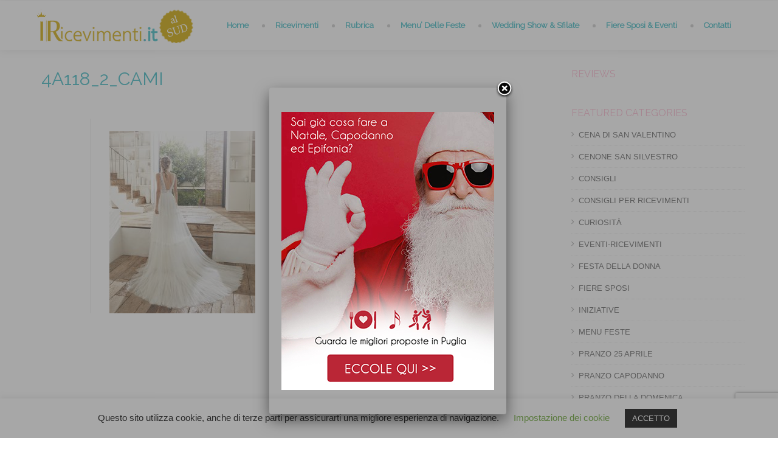

--- FILE ---
content_type: text/html; charset=UTF-8
request_url: https://iricevimenti.it/sposa-rosa-clara/4a118_2_cami/
body_size: 41898
content:
<!DOCTYPE html>
<html lang="en-US"><head>
    
 
   
   
    
    <meta charset="UTF-8">
		           <title>	
            4A118_2_CAMI &bull;     	</title>
    <link rel="profile" href="https://gmpg.org/xfn/11">
    <link rel="pingback" href="https://iricevimenti.it/xmlrpc.php">    
    <style type="text/css">
                .csuser_info { background-color: #f1f5fc; float: left; padding: 22px; width: 100%; display:none; }

.directory-specification .pro_specifications td {
    color: #666666;
    font-size: 11px;
    font-weight: normal;
    text-transform: uppercase; display:none;
}

h1 {
    font-size: 30px;
}

h2 {
    font-size: 12px;
}


.specification-info {
    line-height: 1.2;
    padding: 0 0 0 40px; display:none;
}


.directory-specification h5,#cs_description h5 { display:none; text-transform: uppercase; display:none;}


.directory-gallery .dr_pricesection span {
    background: #f5f5f5;
    float: left;
    font-size: 26px;
    line-height: 20px;
    padding: 10px 15px 10px;
    position: relative;
    box-shadow: 0px 0px 1px 0px #ddd;
display:none;
}


.directory-gallery .dr_pricesection span {display:none; background: #f5f5f5; float: left; font-size: 26px; line-height: 20px; padding: 10px 15px 10px; position: relative; box-shadow: 0px 0px 1px 0px #ddd; }
				
            </style> 		        <link rel="shortcut icon" href="https://iricevimenti.it/wp-content/uploads/2016/04/five.png">
                <style type="text/css">
		
            @import url(https://fonts.googleapis.com/css?family=Raleway:regular);@import url(https://fonts.googleapis.com/css?family=Raleway:regular);@import url(https://fonts.googleapis.com/css?family=Raleway:regular);@import url(https://fonts.googleapis.com/css?family=Raleway:regular);    body,.main-section p {
        font:Normal  15px 'Raleway', sans-serif;         color:#3ebbc5;
    }
    header .logo{
        margin:0px 0px !important;
       }
    .nav li a,.navigation ul li{
        font:Normal  16px 'Raleway', sans-serif !important;    }
     h1{
    font:Normal  30px 'Raleway', sans-serif !important;}
    h2{
    font:Normal  12px 'Raleway', sans-serif !important;}
    h3{
    font:Normal  18px 'Raleway', sans-serif !important;}
    h4{
    font:Normal  16px 'Raleway', sans-serif !important;}
    h5{
    font:Normal  14px 'Raleway', sans-serif !important;}
    h6{
    font:Normal  12px 'Raleway', sans-serif !important;}
    
    .main-section h1, .main-section h1 a {color: #3ebbc5 !important;}
    .main-section h2, .main-section h2 a{color: #febad1 !important;}
    .main-section h3, .main-section h3 a{color: #333333 !important;}
    .main-section h4, .main-section h4 a{color: #333333 !important;}
    .main-section h5, .main-section h5 a{color: #333333 !important;}
    .main-section h6, .main-section h6 a{color: #333333 !important;}
    .widget .widget-section-title h2{
        font:Normal  16px 'Raleway', sans-serif !important;    }
	  .cs-section-title h2{
        font-size:24px !important;    }
	.top-bar,#lang_sel ul ul {background-color:#3ebbc5;}
	#lang_sel ul ul:before { border-bottom-color: #3ebbc5; }
	.top-bar p{color:#ffffff !important;}
	.top-bar a,.top-bar i{color:#ffffff !important;}
	.logo-section,.main-head{background:#ffffff !important;}
	.main-navbar,#main-header .btn-style1,.wrapper:before {background:#ffffff !important;}
	.navigation ul > li > a {color:#3ebbc5 !important;}
	.sub-dropdown { background-color:#ffffff !important;}
	.navigation > ul ul li > a {color:#3ebbc5 !important;}
	.navigation > ul ul li:hover > a {color:#f45f91;color:#f45f91 !important;}
	.navigation > ul > li:hover > a {color:#f45f91 !important;}
	.navigation > ul > li.parentIcon:hover > a:before { background-color:#f45f91 !important; }
	.cs-user,.cs-user-login { border-color:#f45f91 !important; }
    {
        box-shadow: 0 4px 0 #3ebbc5 inset !important;
    }
    .header_2 .nav > li:hover > a,.header_2 .nav > li.current-menu-ancestor > a {
       
    }
    </style>
<style type="text/css">
        footer#footer-sec, footer.group:before {
            background-color:#ffffff !important;
        }
        #footer-sec {
            background:url() #ffffff no-repeat bottom center !important;
        }
        .footer-content {
            background-color:#ffffff !important;
        }
        #copyright p {
            color:#afafaf !important;
        }
        footer a,footer .widget-form ul li input[type='submit'],footer.group .tagcloud a,footer.group .widget ul li a {
            color:#afafaf !important;
        }
        footer#footer-sec .widget h2, footer#footer-sec .widget h5,footer.group h2,footer#footer-sec h3,footer#footer-sec h4,footer#footer-sec h5,footer#footer-sec h6 {
            color:#c1c1c1 !important;
        }
      #newslatter-sec,#newslatter-sec span,footer#footer-sec .widget ul li,footer#footer-sec .widget p, footer#footer-sec .widget_calendar tr td,footer.group,footer#footer-sec p,footer .widget_latest_post .post-options li,footer#footer-sec .widget i,.widget-form ul li i {
            color:#828282 !important;
        }
    </style>
<style type="text/css">
/*!
* Theme Color File */

/*!
* Theme Color */
.cs-color,/*widget*/
/* ShopButton */.woocommerce ul.products li.product a.add_to_cart_button, .woocommerce-page ul.products li.product a.add_to_cart_button,
.woocommerce #content input.button, .woocommerce #respond input#submit, .woocommerce a.button, .woocommerce button.button, .woocommerce input.button, .woocommerce-page #content input.button, .woocommerce-page #respond input#submit, .woocommerce-page a.button, .woocommerce-page button.button, .woocommerce-page input.button /* ShopButton */,/*Category*/.select-category ul li a,/*CheckBox*/ul.check-box label,/*Widget*/aside .widget ul li:hover > a,/*DirectoryTab*/.dr_filtertabs .nav-tabs > li.active > a,.dr_filtertabs .nav-tabs > li.active > a i,.read-more,
.panel-group.default .panel-title a,.panel-group.simple .panel-title a,.pagination ul li a.active,.cs-filter-menu li a:hover,.cs-filter-menu li a.active,.grid-filter li.active a,.dr_shortoption .cs-organizer .organizer-name h6 a,.cs_assigment_tabs ul li:hover a,.cs_assigment_tabs ul li.active a,.realestate-gallery .dr_pricesection span,.post-thumb .thumb-options li a,.opening-hours ul li span i,.cs-tabs .nav-tabs > li.active > a,.cs-price .inner-sec,.cs-filter-menu li.active a,.go-home,.shortcode-nav ul > li:hover > a:after,.shortcode-nav ul > li:hover > a i,
.date-time time small,.thumblist li a.comment-reply-link,.registor-log a i,.become-agent,.cs-directory .dr_pricesection span,.listNav .ln-letters a,.cs_directory_categories ul li:hover > a,
.directory-section:hover h2 a,.widget ul li a:hover,.recentblog_post a:hover,.cs-blog:hover h2 a,.cs-team h2:hover a,.directory-section:hover h5 a,.cat-inner:hover a,.organizer-name:hover a,
.relevant-search ul li:hover a,.cs-grid-view article:hover h5 a,.element-breadcrumb .breadcrumbs ul li a:hover,.cs-post-sharebtn article:hover h5 a,.cs-about-author h5 a:hover,#comment .auther:hover a,.pagination ul li a:hover,.saved-ads h3 a:hover,.ads-in:hover h4 a,.directory-package td a:hover,.dr_postoption li a:hover,.team-grid .text span,.agentdetail-info:hover h2 a,
.cs-login-sec .cs-user-menu li a:hover,.twitter-section .text a,.sg-footer a:hover,.loc-info:hover h2 a,.main-navbar .cs-login-sec ul li .cs-user,
.woocommerce ul.products li.product:hover h3,.cs-services figure i, .grid_two_listing .cs-location-address i, .list-attachment-wrap .cs_attachments:hover .cs-download i {
 color:#3ebbc5 !important;
}
/*!
* Theme Background Color */
.cs-bg-color,/* ShopButton */.cs-bgcolor,
.woocommerce #content input.button:hover, .woocommerce #respond input#submit:hover, .woocommerce a.button:hover, .woocommerce button.button:hover, .woocommerce input.button:hover, .woocommerce-page #content input.button:hover, .woocommerce-page #respond input#submit:hover, .woocommerce-page a.button:hover, .woocommerce-page button.button:hover, .woocommerce-page input.button:hover,/* ShopButton *//*SubHeader*/.breadcrumb ul li:first-child:after,/*SocialMedia*/.social-media ul li a:hover,/*PriceRange*/.irs-bar,.irs-slider.to:before,.irs-slider.from:before,/*Blog*/.cs-post-sharebtn a.post-np:hover,/*Widget*/.widget_text a.read_more,/*DirectoryTab*/.dr_filtertabs .nav-tabs > li.active > a:before,.cs-tags ul li a:hover,.cs-attachments li:hover figure,/*dropcap*/.dropcap-one::first-letter,.cs-update-avatar,span.backtotop a,.cs-search form label input[type='submit'],.ui-widget-header,.gmapzoomplus:hover,.gmapzoomminus:hover,.gmaplock:hover,.gmapunlock:hover,.gmapcurrentloc:hover,.ui-slider-handle strong,
.directory-advanced-search-content .SumoSelect > .optWrapper > .options > li:hover,.directory-advanced-search-content .SumoSelect > .optWrapper > .options > li.selected,.cs-form-element li input[type='button'],.cs-form-element .SumoSelect:hover > .CaptionCont > label,.icon-input a,.cs_profile_tabs ul.cs-user-menu li.active,.fileUpload,.faq-form .dr_custmbtn,.widget_tag_cloud a,
/*RangeSlider*/.directory-advanced-search-content ul li .ui-state-default:before, .directory-advanced-search-content ul li .ui-widget-content .ui-state-default:before, .directory-advanced-search-content ul li .ui-widget-header .ui-state-default:before,.dr-filters ul li .ui-widget-header .ui-state-default:before/*RangeSlider*/,.more-photo,.right-info span.category-list,.directory-advanced-search-content form ul li .form-submit,.tablev2 thead,.cs-blogslide .owl-prev:hover,.cs-blogslide .owl-next:hover,
.user-signup form input[type='submit'],.page-not-found .cs-search-area input.btn,.cs-blog-crousel .post-options li time,.register-page input[type='button'],
.filter-nav ul li.our-agents a,#scroll-nav li,.main-filter.slide-loader .filter-nav:before,.donate-btn,.password_protected input[type='submit'],.password_protected .protected-icon a,
.cs_directory_categories ul > li:hover > span, .cs-paid-ad,.page-no-search .cs-search-area input.btn,.listNav .ln-letters a.ln-selected, .woocommerce-page.woocommerce ul.products li.product a.button.add_to_cart_button,.woocommerce ul.products li.product a.button.add_to_cart_button,.cs-search-v2 .directory-advanced-search-content .dir-search-fields,
.cs-search-v2 .directory-advanced-search-content,.service-btn,.widget_newsletter input[type='submit'],.cs-mailchimp input[type="submit"],.streetView:hover, .mapView:hover,
.directory-gallery ul li figure i:hover,.cs_gallery .modal-body button.close, .list-attachment-wrap .cs_attachments:hover .cs-attachment-list{
    background-color:#3ebbc5 !important;
}
/*!
* Theme Border Color */
.cs_counter.modren .cs-numcount,
/* ShopButton */.woocommerce ul.products li.product a.add_to_cart_button, .woocommerce-page ul.products li.product a.add_to_cart_button,
.woocommerce #content input.button, .woocommerce #respond input#submit, .woocommerce a.button, .woocommerce button.button, .woocommerce input.button, .woocommerce-page #content input.button, .woocommerce-page #respond input#submit, .woocommerce-page a.button, .woocommerce-page button.button, .woocommerce-page input.button /* ShopButton */,.read-more,.cs-filter-menu li a:hover,.cs-filter-menu li a.active,.cs_assigment_tabs ul li:hover a,.cs_assigment_tabs ul li.active a,.post-thumb .thumb-options li a,.cs-filter-menu li.active a,.go-home,
.thumblist li a.comment-reply-link {
    border-color:#3ebbc5 !important;
}
.events-minimal:hover,.widget.event-calendar .eventsCalendar-list-wrap,.cs-tabs.vertical .nav-tabs .active a:before {
    border-left-color:#3ebbc5 !important;
}
.cs-tabs .nav-tabs > .active > a:before {
    border-top-color:#3ebbc5 !important;
}


</style>
<meta name="viewport" content="width=device-width, initial-scale=1.0, maximum-scale=1.0, user-scalable=0"><meta name='robots' content='index, follow, max-image-preview:large, max-snippet:-1, max-video-preview:-1' />

	<!-- This site is optimized with the Yoast SEO plugin v19.0 - https://yoast.com/wordpress/plugins/seo/ -->
	<title>4A118_2_CAMI &bull;</title>
	<link rel="canonical" href="https://iricevimenti.it/wp-content/uploads/2017/07/4A118_2_CAMI.jpg" />
	<meta property="og:locale" content="en_US" />
	<meta property="og:type" content="article" />
	<meta property="og:title" content="4A118_2_CAMI &bull;" />
	<meta property="og:url" content="https://iricevimenti.it/wp-content/uploads/2017/07/4A118_2_CAMI.jpg" />
	<meta property="og:image" content="https://iricevimenti.it/wp-content/uploads/2017/07/4A118_2_CAMI.jpg" />
	<meta property="og:image:width" content="514" />
	<meta property="og:image:height" content="643" />
	<meta property="og:image:type" content="image/jpeg" />
	<meta name="twitter:card" content="summary" />
	<script type="application/ld+json" class="yoast-schema-graph">{"@context":"https://schema.org","@graph":[{"@type":"WebSite","@id":"https://iricevimenti.it/#website","url":"https://iricevimenti.it/","name":"","description":"","potentialAction":[{"@type":"SearchAction","target":{"@type":"EntryPoint","urlTemplate":"https://iricevimenti.it/?s={search_term_string}"},"query-input":"required name=search_term_string"}],"inLanguage":"en-US"},{"@type":"WebPage","@id":"https://iricevimenti.it/wp-content/uploads/2017/07/4A118_2_CAMI.jpg#webpage","url":"https://iricevimenti.it/wp-content/uploads/2017/07/4A118_2_CAMI.jpg","name":"4A118_2_CAMI &bull;","isPartOf":{"@id":"https://iricevimenti.it/#website"},"datePublished":"2019-10-09T10:59:18+00:00","dateModified":"2019-10-09T10:59:18+00:00","breadcrumb":{"@id":"https://iricevimenti.it/wp-content/uploads/2017/07/4A118_2_CAMI.jpg#breadcrumb"},"inLanguage":"en-US","potentialAction":[{"@type":"ReadAction","target":["https://iricevimenti.it/wp-content/uploads/2017/07/4A118_2_CAMI.jpg"]}]},{"@type":"BreadcrumbList","@id":"https://iricevimenti.it/wp-content/uploads/2017/07/4A118_2_CAMI.jpg#breadcrumb","itemListElement":[{"@type":"ListItem","position":1,"name":"Home","item":"https://iricevimenti.it/"},{"@type":"ListItem","position":2,"name":"Collezione Sposa ROSA CLARÀ","item":"https://iricevimenti.it/sposa-rosa-clara/"},{"@type":"ListItem","position":3,"name":"4A118_2_CAMI"}]}]}</script>
	<!-- / Yoast SEO plugin. -->


<link rel='dns-prefetch' href='//static.addtoany.com' />
<link rel='dns-prefetch' href='//www.google.com' />
<link rel='dns-prefetch' href='//polyfill.io' />
<link rel='dns-prefetch' href='//ajax.googleapis.com' />
<link rel='dns-prefetch' href='//use.fontawesome.com' />
<link rel='dns-prefetch' href='//s.w.org' />
<link rel="alternate" type="application/rss+xml" title=" &raquo; Feed" href="https://iricevimenti.it/feed/" />
<link rel="alternate" type="application/rss+xml" title=" &raquo; Comments Feed" href="https://iricevimenti.it/comments/feed/" />
<link rel="alternate" type="application/rss+xml" title=" &raquo; 4A118_2_CAMI Comments Feed" href="https://iricevimenti.it/sposa-rosa-clara/4a118_2_cami/feed/" />
<script type="text/javascript">
window._wpemojiSettings = {"baseUrl":"https:\/\/s.w.org\/images\/core\/emoji\/13.1.0\/72x72\/","ext":".png","svgUrl":"https:\/\/s.w.org\/images\/core\/emoji\/13.1.0\/svg\/","svgExt":".svg","source":{"concatemoji":"https:\/\/iricevimenti.it\/wp-includes\/js\/wp-emoji-release.min.js?ver=5.9.12"}};
/*! This file is auto-generated */
!function(e,a,t){var n,r,o,i=a.createElement("canvas"),p=i.getContext&&i.getContext("2d");function s(e,t){var a=String.fromCharCode;p.clearRect(0,0,i.width,i.height),p.fillText(a.apply(this,e),0,0);e=i.toDataURL();return p.clearRect(0,0,i.width,i.height),p.fillText(a.apply(this,t),0,0),e===i.toDataURL()}function c(e){var t=a.createElement("script");t.src=e,t.defer=t.type="text/javascript",a.getElementsByTagName("head")[0].appendChild(t)}for(o=Array("flag","emoji"),t.supports={everything:!0,everythingExceptFlag:!0},r=0;r<o.length;r++)t.supports[o[r]]=function(e){if(!p||!p.fillText)return!1;switch(p.textBaseline="top",p.font="600 32px Arial",e){case"flag":return s([127987,65039,8205,9895,65039],[127987,65039,8203,9895,65039])?!1:!s([55356,56826,55356,56819],[55356,56826,8203,55356,56819])&&!s([55356,57332,56128,56423,56128,56418,56128,56421,56128,56430,56128,56423,56128,56447],[55356,57332,8203,56128,56423,8203,56128,56418,8203,56128,56421,8203,56128,56430,8203,56128,56423,8203,56128,56447]);case"emoji":return!s([10084,65039,8205,55357,56613],[10084,65039,8203,55357,56613])}return!1}(o[r]),t.supports.everything=t.supports.everything&&t.supports[o[r]],"flag"!==o[r]&&(t.supports.everythingExceptFlag=t.supports.everythingExceptFlag&&t.supports[o[r]]);t.supports.everythingExceptFlag=t.supports.everythingExceptFlag&&!t.supports.flag,t.DOMReady=!1,t.readyCallback=function(){t.DOMReady=!0},t.supports.everything||(n=function(){t.readyCallback()},a.addEventListener?(a.addEventListener("DOMContentLoaded",n,!1),e.addEventListener("load",n,!1)):(e.attachEvent("onload",n),a.attachEvent("onreadystatechange",function(){"complete"===a.readyState&&t.readyCallback()})),(n=t.source||{}).concatemoji?c(n.concatemoji):n.wpemoji&&n.twemoji&&(c(n.twemoji),c(n.wpemoji)))}(window,document,window._wpemojiSettings);
</script>
<style type="text/css">
img.wp-smiley,
img.emoji {
	display: inline !important;
	border: none !important;
	box-shadow: none !important;
	height: 1em !important;
	width: 1em !important;
	margin: 0 0.07em !important;
	vertical-align: -0.1em !important;
	background: none !important;
	padding: 0 !important;
}
</style>
	<link rel='stylesheet' id='sbi_styles-css'  href='https://iricevimenti.it/wp-content/plugins/instagram-feed/css/sbi-styles.min.css?ver=6.0.5' type='text/css' media='all' />
<link rel='stylesheet' id='contact-form-7-css'  href='https://iricevimenti.it/wp-content/plugins/contact-form-7/includes/css/styles.css?ver=5.5.6.1' type='text/css' media='all' />
<link rel='stylesheet' id='tb-jquery-ui-theme-css'  href='https://ajax.googleapis.com/ajax/libs/jqueryui/1.10.3/themes/cupertino/jquery-ui.min.css?ver=5.9.12' type='text/css' media='all' />
<link rel='stylesheet' id='cookie-law-info-css'  href='https://iricevimenti.it/wp-content/plugins/cookie-law-info/legacy/public/css/cookie-law-info-public.css?ver=3.1.4' type='text/css' media='all' />
<link rel='stylesheet' id='cookie-law-info-gdpr-css'  href='https://iricevimenti.it/wp-content/plugins/cookie-law-info/legacy/public/css/cookie-law-info-gdpr.css?ver=3.1.4' type='text/css' media='all' />
<link rel='stylesheet' id='popupally-style-css'  href='https://iricevimenti.it/wp-content/popupally-scripts/1-popupally-style.css?ver=2.1.0.30' type='text/css' media='all' />
<link rel='stylesheet' id='ss_fa_cdn_icons_cssmain-css'  href='https://use.fontawesome.com/releases/v5.3.1/css/all.css?ver=5.9.12' type='text/css' media='all' />
<link rel='stylesheet' id='default-icon-styles-css'  href='https://iricevimenti.it/wp-content/plugins/svg-vector-icon-plugin/public/../admin/css/wordpress-svg-icon-plugin-style.min.css?ver=5.9.12' type='text/css' media='all' />
<link rel='stylesheet' id='wpsm_tabs_r-font-awesome-front-css'  href='https://iricevimenti.it/wp-content/plugins/tabs-responsive/assets/css/font-awesome/css/font-awesome.min.css?ver=5.9.12' type='text/css' media='all' />
<link rel='stylesheet' id='wpsm_tabs_r_bootstrap-front-css'  href='https://iricevimenti.it/wp-content/plugins/tabs-responsive/assets/css/bootstrap-front.css?ver=5.9.12' type='text/css' media='all' />
<link rel='stylesheet' id='wpsm_tabs_r_animate-css'  href='https://iricevimenti.it/wp-content/plugins/tabs-responsive/assets/css/animate.css?ver=5.9.12' type='text/css' media='all' />
<link rel='stylesheet' id='jquery.slider-min_css-css'  href='https://iricevimenti.it/wp-content/plugins/wp-directory/assets/css/flexslider.css?ver=5.9.12' type='text/css' media='all' />
<link rel='stylesheet' id='datatable_style-css'  href='https://iricevimenti.it/wp-content/plugins/wp-directory/assets/css/datatable.css?ver=5.9.12' type='text/css' media='all' />
<link rel='stylesheet' id='wpcf7-redirect-script-frontend-css'  href='https://iricevimenti.it/wp-content/plugins/wpcf7-redirect/build/css/wpcf7-redirect-frontend.min.css?ver=5.9.12' type='text/css' media='all' />
<link rel='stylesheet' id='spu-public-css-css'  href='https://iricevimenti.it/wp-content/plugins/popups/public/assets/css/public.css?ver=1.9.3.8' type='text/css' media='all' />
<link rel='stylesheet' id='iconmoon_css-css'  href='https://iricevimenti.it/wp-content/themes/directory-theme/include/assets/icon/css/iconmoon.css?ver=5.9.12' type='text/css' media='all' />
<link rel='stylesheet' id='bootstrap_css-css'  href='https://iricevimenti.it/wp-content/themes/directory-theme/assets/css/bootstrap.css?ver=5.9.12' type='text/css' media='all' />
<link rel='stylesheet' id='style_css-css'  href='https://iricevimenti.it/wp-content/themes/directory-theme/style.css?ver=5.9.12' type='text/css' media='all' />
<link rel='stylesheet' id='responsive_css-css'  href='https://iricevimenti.it/wp-content/themes/directory-theme/assets/css/responsive.css?ver=5.9.12' type='text/css' media='all' />
<link rel='stylesheet' id='bootstrap-theme_css-css'  href='https://iricevimenti.it/wp-content/themes/directory-theme/assets/css/bootstrap-theme.css?ver=5.9.12' type='text/css' media='all' />
<link rel='stylesheet' id='prettyPhoto_css-css'  href='https://iricevimenti.it/wp-content/themes/directory-theme/assets/css/prettyphoto.css?ver=5.9.12' type='text/css' media='all' />
<link rel='stylesheet' id='msl-main-css'  href='https://iricevimenti.it/wp-content/plugins/master-slider/public/assets/css/masterslider.main.css?ver=3.8.7' type='text/css' media='all' />
<link rel='stylesheet' id='msl-custom-css'  href='https://iricevimenti.it/wp-content/uploads/master-slider/custom.css?ver=39.1' type='text/css' media='all' />
<link rel='stylesheet' id='addtoany-css'  href='https://iricevimenti.it/wp-content/plugins/add-to-any/addtoany.min.css?ver=1.16' type='text/css' media='all' />
<style id='addtoany-inline-css' type='text/css'>
.addtoany_list.a2a_kit_size_32 a {
    font-size: 15px;
}
</style>
<link rel='stylesheet' id='site-reviews-css'  href='https://iricevimenti.it/wp-content/plugins/site-reviews/assets/styles/twentyfifteen.css?ver=5.24.1' type='text/css' media='all' />
<style id='site-reviews-inline-css' type='text/css'>
.gl-star-rating--stars[class*=" s"]>span,.glsr-star-empty{background-image:url(https://iricevimenti.it/wp-content/plugins/site-reviews/assets/images/star-empty.svg)!important}.glsr-field-is-invalid .gl-star-rating--stars[class*=" s"]>span{background-image:url(https://iricevimenti.it/wp-content/plugins/site-reviews/assets/images/star-error.svg)!important}.glsr-star-half{background-image:url(https://iricevimenti.it/wp-content/plugins/site-reviews/assets/images/star-half.svg)!important}.gl-star-rating--stars.s100>span,.gl-star-rating--stars.s10>span:first-child,.gl-star-rating--stars.s20>span:nth-child(-1n+2),.gl-star-rating--stars.s30>span:nth-child(-1n+3),.gl-star-rating--stars.s40>span:nth-child(-1n+4),.gl-star-rating--stars.s50>span:nth-child(-1n+5),.gl-star-rating--stars.s60>span:nth-child(-1n+6),.gl-star-rating--stars.s70>span:nth-child(-1n+7),.gl-star-rating--stars.s80>span:nth-child(-1n+8),.gl-star-rating--stars.s90>span:nth-child(-1n+9),.glsr-star-full{background-image:url(https://iricevimenti.it/wp-content/plugins/site-reviews/assets/images/star-full.svg)!important}

</style>
<link rel='stylesheet' id='pcs-styles-css'  href='https://iricevimenti.it/wp-content/plugins/post-content-shortcodes/styles/default-styles.css?ver=1.0' type='text/css' media='screen' />
<script type='text/javascript' id='addtoany-core-js-before'>
window.a2a_config=window.a2a_config||{};a2a_config.callbacks=[];a2a_config.overlays=[];a2a_config.templates={};
</script>
<script type='text/javascript' async src='https://static.addtoany.com/menu/page.js' id='addtoany-core-js'></script>
<script type='text/javascript' src='https://iricevimenti.it/wp-content/plugins/enable-jquery-migrate-helper/js/jquery/jquery-1.12.4-wp.js?ver=1.12.4-wp' id='jquery-core-js'></script>
<script type='text/javascript' src='https://iricevimenti.it/wp-content/plugins/enable-jquery-migrate-helper/js/jquery-migrate/jquery-migrate-1.4.1-wp.js?ver=1.4.1-wp' id='jquery-migrate-js'></script>
<script type='text/javascript' async src='https://iricevimenti.it/wp-content/plugins/add-to-any/addtoany.min.js?ver=1.1' id='addtoany-jquery-js'></script>
<script type='text/javascript' id='cookie-law-info-js-extra'>
/* <![CDATA[ */
var Cli_Data = {"nn_cookie_ids":[],"cookielist":[],"non_necessary_cookies":[],"ccpaEnabled":"","ccpaRegionBased":"","ccpaBarEnabled":"","strictlyEnabled":["necessary","obligatoire"],"ccpaType":"gdpr","js_blocking":"","custom_integration":"","triggerDomRefresh":"","secure_cookies":""};
var cli_cookiebar_settings = {"animate_speed_hide":"500","animate_speed_show":"500","background":"#FFF","border":"#b1a6a6c2","border_on":"","button_1_button_colour":"#000","button_1_button_hover":"#000000","button_1_link_colour":"#fff","button_1_as_button":"1","button_1_new_win":"","button_2_button_colour":"#333","button_2_button_hover":"#292929","button_2_link_colour":"#444","button_2_as_button":"","button_2_hidebar":"","button_3_button_colour":"#000","button_3_button_hover":"#000000","button_3_link_colour":"#fff","button_3_as_button":"1","button_3_new_win":"","button_4_button_colour":"#000","button_4_button_hover":"#000000","button_4_link_colour":"#62a329","button_4_as_button":"","button_7_button_colour":"#61a229","button_7_button_hover":"#4e8221","button_7_link_colour":"#fff","button_7_as_button":"1","button_7_new_win":"","font_family":"inherit","header_fix":"","notify_animate_hide":"1","notify_animate_show":"","notify_div_id":"#cookie-law-info-bar","notify_position_horizontal":"right","notify_position_vertical":"bottom","scroll_close":"","scroll_close_reload":"","accept_close_reload":"","reject_close_reload":"","showagain_tab":"1","showagain_background":"#fff","showagain_border":"#000","showagain_div_id":"#cookie-law-info-again","showagain_x_position":"100px","text":"#000","show_once_yn":"","show_once":"10000","logging_on":"","as_popup":"","popup_overlay":"1","bar_heading_text":"","cookie_bar_as":"banner","popup_showagain_position":"bottom-right","widget_position":"left"};
var log_object = {"ajax_url":"https:\/\/iricevimenti.it\/wp-admin\/admin-ajax.php"};
/* ]]> */
</script>
<script type='text/javascript' src='https://iricevimenti.it/wp-content/plugins/cookie-law-info/legacy/public/js/cookie-law-info-public.js?ver=3.1.4' id='cookie-law-info-js'></script>
<script type='text/javascript' id='popupally-action-script-js-extra'>
/* <![CDATA[ */
var popupally_action_object = {"popup_param":{"1":{"id":1,"timed-popup-delay":8,"cookie-duration":-1,"priority":0,"popup-selector":"#popup-box-gfcr-1","popup-class":"popupally-opened-gfcr-1","cookie-name":"popupally-cookie-1","close-trigger":".popup-click-close-trigger-1"},"2":{"id":2,"cookie-duration":-1,"priority":0,"popup-selector":"#popup-box-gfcr-2","popup-class":"popupally-opened-gfcr-2","cookie-name":"popupally-cookie-2","close-trigger":".popup-click-close-trigger-2"}}};
/* ]]> */
</script>
<script type='text/javascript' src='https://iricevimenti.it/wp-content/plugins/popupally/resource/frontend/popup.min.js?ver=2.1.0' id='popupally-action-script-js'></script>
<script type='text/javascript' src="https://cdnjs.cloudflare.com/polyfill/v3/polyfill.min.js?version=3.109.0&" id='site-reviews/polyfill-js'></script>
<link rel="https://api.w.org/" href="https://iricevimenti.it/wp-json/" /><link rel="alternate" type="application/json" href="https://iricevimenti.it/wp-json/wp/v2/media/7511" /><link rel="EditURI" type="application/rsd+xml" title="RSD" href="https://iricevimenti.it/xmlrpc.php?rsd" />
<link rel="wlwmanifest" type="application/wlwmanifest+xml" href="https://iricevimenti.it/wp-includes/wlwmanifest.xml" /> 
<meta name="generator" content="WordPress 5.9.12" />
<link rel='shortlink' href='https://iricevimenti.it/?p=7511' />
<link rel="alternate" type="application/json+oembed" href="https://iricevimenti.it/wp-json/oembed/1.0/embed?url=https%3A%2F%2Firicevimenti.it%2Fsposa-rosa-clara%2F4a118_2_cami%2F" />
<link rel="alternate" type="text/xml+oembed" href="https://iricevimenti.it/wp-json/oembed/1.0/embed?url=https%3A%2F%2Firicevimenti.it%2Fsposa-rosa-clara%2F4a118_2_cami%2F&#038;format=xml" />
<link rel="canonical" href="https://iricevimenti.it/sposa-rosa-clara/4a118_2_cami/"/>

<!-- HFCM by 99 Robots - Snippet # 1:  -->
<script>
 (function () {
   var e,i=["https://www.fastbase.com/fscript.js","RfVOmIADFh","script"],a=document,s=a.createElement(i[2]);
   s.async=!0,s.id=i[1],s.src=i[0],(e=a.getElementsByTagName(i[2])[0]).parentNode.insertBefore(s,e)
 })();
</script>
<!-- /end HFCM by 99 Robots -->
<script>var ms_grabbing_curosr = 'https://iricevimenti.it/wp-content/plugins/master-slider/public/assets/css/common/grabbing.cur', ms_grab_curosr = 'https://iricevimenti.it/wp-content/plugins/master-slider/public/assets/css/common/grab.cur';</script>
<meta name="generator" content="MasterSlider 3.8.7 - Responsive Touch Image Slider | avt.li/msf" />
<style type="text/css">/* =Responsive Map fix
-------------------------------------------------------------- */
.pw_map_canvas img {
	max-width: none;
}</style><style type="text/css">.recentcomments a{display:inline !important;padding:0 !important;margin:0 !important;}</style>
<!-- Dynamic Widgets by QURL loaded - http://www.dynamic-widgets.com //-->
<style type="text/css" id="custom-background-css">
body.custom-background { background-color: #ffffff; }
</style>
	<style id="sccss">body h2 {color:#ffffff;}
table>thead>tr>th, table>tbody>tr>th, table>tfoot>tr>th, table>thead>tr>td, table>tbody>tr>td, table>tfoot>tr>td {
    border-top: 1px solid #d2d2d2;
    border: 1px solid #ffffff;
    line-height: 2.5;
    padding-left: 7px;
    vertical-align: top;
}





#popup-box-gfcr-1 .popupally-outer-gfcr-1, #popup-embedded-box-gfcr-1.popupally-outer-embedded-gfcr-1 {
    width: auto !important;
    background-color: #FEFEFE !important;
}

#popup-box-gfcr-1 .popupally-outer-gfcr-1 {
    position: absolute !important;
    top: 20%;
    left: 60%;
    margin-left: -325px;
    -webkit-box-shadow: 0 10px 25px rgb(0 0 0 / 50%);
    -moz-box-shadow: 0 10px 25px rgba(0,0,0,0.5);
    box-shadow: 0 10px 25px rgb(0 0 0 / 50%);
    -webkit-border-radius: 4px !important;
    -moz-border-radius: 4px !important;
    border-radius: 4px !important;
    z-index: 999999 !important;
}


#popup-box-gfcr-1 .popupally-outer-gfcr-1, #popup-embedded-box-gfcr-1.popupally-outer-embedded-gfcr-1 {
    width: 350px;
    background-color: #fefefe00 !important;
}


#popup-box-gfcr-1 .popupally-inner-gfcr-1 .popupally-center-gfcr .content-gfcr input[type="submit"].submit-gfcr, #popup-embedded-box-gfcr-1 .popupally-inner-gfcr-1 .popupally-center-gfcr .content-gfcr input[type="submit"].submit-gfcr {
   display:none;
}


#popup-box-gfcr-1 .popupally-inner-gfcr-1 .popupally-center-gfcr .content-gfcr input[type="text"].field-gfcr, #popup-embedded-box-gfcr-1 .popupally-inner-gfcr-1 .popupally-center-gfcr .content-gfcr input[type="text"].field-gfcr, #popup-box-gfcr-1 .popupally-inner-gfcr-1 .popupally-center-gfcr .content-gfcr input[type="email"].field-gfcr, #popup-embedded-box-gfcr-1 .popupally-inner-gfcr-1 .popupally-center-gfcr .content-gfcr input[type="email"].field-gfcr {
    display: none !important;
    
}

aiowps-captcha-equation {
   display:none;
}

.comment-respond .comment-form {
   display:none;
}

#shiftnav-toggle-main {
    position: fixed;
    top: 0;
    left: 0;
    width: 100%;
    max-width: 100%;
    box-sizing: border-box;
    padding: 0 10px;
    z-index: 500000;
    text-align: center;
    background: #3ebbc5;
    color: #fff;
}



#slide {margin-top:-40px;}

button, html input[type=button], input[type=reset], input[type=submit] {
    -webkit-appearance: button;
    cursor: pointer; background-color:#fee0f7;
}


.widget_wysija_cont .wysija-submit {
    display: block;
    margin-top: 20px;background-color:#fee0f7;
}


img.aligncenter {
    box-shadow: 0 0 3px rgba(0, 0, 0, 0);
    display: block;
    margin: 0 auto 30px;
}



wpcf7-list-item-label{
	line-height:5px;
}



button,select, textarea {
    width: 100%;
}


.frame-simple figure {
    border: 7px solid #ffffff;
}
p a {
    color: #3ebbc5;
}

span.wpcf7-list-item {
    display: contents;
    margin: 0 0 0 1em;
}

#copyright .social-media {
    display:none;
}


.cs-attachments {
    display:none;
}


.widget_wysija_cont p label {
    display: block; font-size:12px;
}

.post-options{
    display: none;
    
}


.cs-post-sharebtn {
    display: none;
    background: #ffffff;
    border-bottom: 1px dotted #d7d7d7;
    border-top: 1px dotted #d7d7d7;
    display: none;
    margin-bottom: 25px;
    padding: 0px 30px;
    width: 100%;
}











#footer-sec { background-color: #e6e6e6; background-position: bottom center; float: left; padding: 60px 0px 120px 0px; width: 100%; }

.sidebar-search-sbmt {
  background-color: #DD8C11 !important;
}

.post_thumbnail{margin:10px 50px; }





.post_content {
    border-bottom: 1px solid #ffffff;
    margin: 8px;
}

.cs-post-sharebtn time {
    color: #aaaaaa;
    display: none;
    float: left;
    font-size: 12px;
    text-transform: uppercase;
}

.cs-blogslide .owl-prev, .cs-blogslide .owl-next {
    background-color: #7c7c7c;
    color: #ffffff;
    font-size: 18px;
    height: 54px;
    left: -43px;
    margin: -25px 30px 0px 0px;
    padding: 11px 0px 0px 0px;
    position: absolute;
    text-align: center;
    top: 50%;
    width: 20px;
}


.comment-form p {
    float: left;
    margin-bottom: 0px;
    width: 100%; display:none;
}

.cs-about-author {
    background-color: #fff;
    float: left;
    margin: 0px 0px 25px 0px;
    padding: 30px;
    text-align: center;
    width: 100%;  display:none;
}


.date-time {
    float: left;
    padding-right: 20px;
    text-align: center;
    vertical-align: top;
    width: 75px; display:none;
}

.dr-filters.directory-advanced-search-content { display:none;}

.main-section p {
    font: Normal 16px 'Raleway', sans-serif;
    color: #555555;
}

.post-thumb .thumb-options {
    display: none;
    
}

.organizer-name{ display:none;}
.cs-user-date li { color: #aaaaaa; font-size: 12px; margin: 0px 15px 0px 0px; position: relative; display:none; }

.directory-specification .pro_specifications td {
    color: #666666;
    font-size: 11px;
    font-weight: normal;
    text-transform: uppercase; display:none;
}

.nav li a, .navigation ul li {
    font: Normal 0px 'Raleway', sans-serif !important;
}

.main-filter .filter-nav { display:none; border-bottom: 1px solid #e9e9e9; border-top: 1px solid #e9e9e9; float: left; padding: 8px 0 3px 0; position: relative; width: 100%; }




.cs-directory.grid_listing .content_info .dr_shortoption { display:none; float: right; width: 100%; }

.dr_postoption li time { display:none; color: #aaaaaa; text-transform: uppercase; }
.dr_postoption li a { color: #aaaaaa; text-transform: uppercase; }

.flexslider ul li figure figcaption{
	position: absolute;
	left: 0;
	bottom:0;
	width: 100%;
	padding:22px;
	background: rgba(0,0,0,0.5);
	font-size: 26px;
	line-height: 30px;
	color: #fff; display:none;
}






.cs-expiry-date{ display:none;}

.sidebar-search .SumoSelect > .CaptionCont {width: 100%; display:none;}

.favorites-section {float: right; display:none;}

.csuser_info { display:none; background-color: #f1f5fc; float: left; padding: 22px; width: 100%; }

.featured-post li span,span.featured-post {display:none; background: #ff9c00; color: #ffffff; float: left; padding: 0px 6px 0px 6px; }
.cs-bg-color, .cs-bgcolor, .woocommerce #content input.button:hover, .woocommerce #respond input#submit:hover, .woocommerce a.button:hover,  .woocommerce-page #respond input#submit:hover, .woocommerce-page a.button:hover, .woocommerce-page button.button:hover, .woocommerce-page input.button:hover, .social-media ul li a:hover, .irs-bar, .irs-slider.to:before, .irs-slider.from:before, .cs-post-sharebtn a.post-np:hover, .widget_text a.read_more, .dr_filtertabs .nav-tabs > li.active > a:before, .cs-tags ul li a:hover, .cs-attachments li:hover figure, .dropcap-one::first-letter, .cs-update-avatar, span.backtotop a, .cs-search form label input[type='submit'], .ui-widget-header, .gmapzoomplus:hover, .gmapzoomminus:hover, .gmaplock:hover, .gmapunlock:hover, .gmapcurrentloc:hover,  .cs-form-element li input[type='button'], .cs-form-element .SumoSelect:hover > .CaptionCont > label, .icon-input a, .cs_profile_tabs ul.cs-user-menu li.active, .fileUpload, .faq-form .dr_custmbtn, .widget_tag_cloud a, .directory-advanced-search-content ul li .ui-state-default:before, .directory-advanced-search-content ul li .ui-widget-content .ui-state-default:before, .directory-advanced-search-content ul li .ui-widget-header .ui-state-default:before, .dr-filters ul li .ui-widget-header .ui-state-default:before, .more-photo, .right-info span.category-list, .directory-advanced-search-content form ul li .form-submit, .tablev2 thead, .cs-blogslide  .cs-blogslide .user-signup form input[type='submit'], .page-not-found .cs-search-area input.btn, .cs-blog-crousel .post-options li time, .register-page input[type='button'], .filter-nav ul li.our-agents a, #scroll-nav li, .main-filter.slide-loader .filter-nav:before, .donate-btn, .password_protected input[type='submit'], .password_protected .protected-icon a, .cs_directory_categories ul > li:hover > span, .cs-paid-ad, .page-no-search .cs-search-area input.btn, .listNav .ln-letters a.ln-selected, .woocommerce-page.woocommerce ul.products li.product a.button.add_to_cart_button, .woocommerce ul.products li.product a.button.add_to_cart_button, .cs-search-v2 .directory-advanced-search-content .dir-search-fields, .cs-search-v2 .directory-advanced-search-content, .service-btn, .widget_newsletter input[type='submit'], .cs-mailchimp input[type="submit"], .streetView:hover, .mapView:hover, .directory-gallery ul li figure i:hover, .cs_gallery .modal-body button.close, .list-attachment-wrap .cs_attachments:hover .cs-attachment-list {
  background-color: #e7980e; height:40px; color:#ffffff;width:100%; 
}

textarea, input[type="url"], input[type="text"], input[type="password"], input[type="datetime"], input[type="datetime-local"], input[type="date"], input[type="month"], input[type="time"], input[type="week"], input[type="number"], input[type="email"], input[type="url"], input[type="search"], input[type="tel"], input[type="color"], .uneditable-input { width:100%;}


.cs-paid-ad { display:none;}


.main-section h2, .main-section h2 a {
  
		
		font-size:20px;
}

h2 {
    font: Normal 18px 'Raleway', sans-serif !important;
}


#popup-box-gfcr-2 .popupally-inner-gfcr-2 .content-gfcr, #popup-embedded-box-gfcr-2 .popupally-inner-gfcr-2 .content-gfcr {
    display:none;
}


@media only screen and (max-width: 600px) {
  #desktop {
   display:none;
  }
}

@media only screen and (min-width: 600px) {
  #mobile {
   display:none;
  }
}




</style>    
    
   


<meta name="google-site-verification" content="tT-pnF174cxbMlczgsA4t1h62rkPU78oI5oaqMLoBW0" />
<script>
  (function(i,s,o,g,r,a,m){i['GoogleAnalyticsObject']=r;i[r]=i[r]||function(){
  (i[r].q=i[r].q||[]).push(arguments)},i[r].l=1*new Date();a=s.createElement(o),
  m=s.getElementsByTagName(o)[0];a.async=1;a.src=g;m.parentNode.insertBefore(a,m)
  })(window,document,'script','https://www.google-analytics.com/analytics.js','ga');

  ga('create', 'UA-8271897-55', 'auto');
  ga('send', 'pageview');

</script>



</head>
        <body data-rsssl=1 class="attachment attachment-template-default single single-attachment postid-7511 attachmentid-7511 attachment-jpeg custom-background _masterslider _ms_version_3.8.7">
             <!-- Wrapper -->
    <div class="wrapper header-relative wrapper_full_width">
           <!-- Header -->
        <!-- Header 1 Start -->
    <header id="main-header" class="header_1 top-bar-off">
        <!-- Top Strip -->
      <!-- Main Header -->
       <div class="main-navbar">                      
          <div class="container">
            <aside class="left-side">
              <div class="logo">        <a href="https://iricevimenti.it">    
            <img src="https://iricevimenti.it/wp-content/uploads/2016/04/sud-3.png" style="width:268px; height: 57px;" alt="">
        </a>
    </div>
            </aside>
            <aside class="right-side">
                <nav class="navigation">
                    <a class="cs-click-menu"><i class="icon-list8"></i></a>
                    <ul><li id="menu-item-6586" class="menu-item dropdown sub-menu menu-item-type-custom dropdown sub-menu menu-item-object-custom dropdown sub-menu menu-item-home"><a href="https://iricevimenti.it/">Home</a></li>
<li id="menu-item-9467" class="menu-item dropdown sub-menu menu-item-type-custom dropdown sub-menu menu-item-object-custom dropdown sub-menu menu-item-has-children"><a href="#">Ricevimenti</a>
<ul class="sub-dropdown">
	<li id="menu-item-9466" class="menu-item  menu-item-type-post_type  menu-item-object-page"><a href="https://iricevimenti.it/sale-ricevimenti-puglia/">Sale Ricevimenti</a></li>
	<li id="menu-item-9468" class="menu-item  menu-item-type-post_type  menu-item-object-page"><a href="https://iricevimenti.it/ville-ricevimenti-puglia/">Ville Ricevimenti</a></li>
	<li id="menu-item-9469" class="menu-item  menu-item-type-post_type  menu-item-object-page"><a href="https://iricevimenti.it/hotel-ricevimenti-puglia/">Hotel Ricevimenti</a></li>
	<li id="menu-item-9472" class="menu-item  menu-item-type-post_type  menu-item-object-page"><a href="https://iricevimenti.it/masserie-ricevimenti-puglia/">Masserie Ricevimenti</a></li>
	<li id="menu-item-9471" class="menu-item  menu-item-type-post_type  menu-item-object-page"><a href="https://iricevimenti.it/agriturismi-ricevimenti-puglia/">Agriturismo Ricevimenti</a></li>
</ul> <!--End Sub Menu -->
</li>
<li id="menu-item-4927" class="menu-item dropdown sub-menu menu-item-type-custom dropdown sub-menu menu-item-object-custom dropdown sub-menu menu-item-has-children"><a href="https://iricevimenti.it/rubrica-ricevimenti/">Rubrica</a>
<ul class="sub-dropdown">
	<li id="menu-item-4955" class="menu-item dropdown sub-menu menu-item-type-custom dropdown sub-menu menu-item-object-custom"><a href="https://iricevimenti.it/servizi-per-ricevimenti/">Servizi per ricevimenti</a></li>
	<li id="menu-item-6156" class="menu-item  menu-item-type-post_type  menu-item-object-page"><a href="https://iricevimenti.it/consigli-ricevimenti/">Idee e consigli per ricevimenti</a></li>
	<li id="menu-item-4929" class="menu-item dropdown sub-menu menu-item-type-custom dropdown sub-menu menu-item-object-custom"><a href="https://iricevimenti.it/curiosita-sui-ricevimenti/">Curiosità, news e ricevimenti</a></li>
	<li id="menu-item-4930" class="menu-item dropdown sub-menu menu-item-type-custom dropdown sub-menu menu-item-object-custom"><a href="https://iricevimenti.it/curiosita-matrimonio/consigli-spose">Consigli per le spose</a></li>
</ul> <!--End Sub Menu -->
</li>
<li id="menu-item-5311" class="menu-item dropdown sub-menu menu-item-type-custom dropdown sub-menu menu-item-object-custom"><a href="https://iricevimenti.it/menu-delle-feste">Menu&#8217; delle Feste</a></li>
<li id="menu-item-4931" class="menu-item dropdown sub-menu menu-item-type-custom dropdown sub-menu menu-item-object-custom"><a href="https://iricevimenti.it/wedding-show">Wedding Show &#038; Sfilate</a></li>
<li id="menu-item-4910" class="menu-item dropdown sub-menu menu-item-type-custom dropdown sub-menu menu-item-object-custom"><a href="https://iricevimenti.it/fiere-sposi">Fiere sposi &#038; Eventi</a></li>
<li id="menu-item-4932" class="menu-item dropdown sub-menu menu-item-type-post_type dropdown sub-menu menu-item-object-page"><a href="https://iricevimenti.it/contatti-ricevimenti/">Contatti</a></li>
</ul>                </nav>
                <div class="btn-sec"></div>
            </aside>
          </div>
       </div>      
    </header>
                <div class="clear"></div>
            <!-- Breadcrumb SecTion -->
                    <!-- Main Content Section -->
        <main id="main-content">
            <!-- Main Section -->
            <div class="main-section">	<!-- PageSection Start -->
	<section class="page-section blog-editor" style=" padding: 0; "> 
  	<!-- Container -->
  	<div class="container"> 
    	<!-- Row -->
    	<div class="row">
      	      <!--Left Sidebar Starts-->
            <!--Left Sidebar End--> 
      
      <!-- Blog Detail Start -->
      <div class="page-content blog-editor"> 
        <!-- Blog Start --> 
        <!-- Row -->   
            <div class="col-md-12">

 <h1>4A118_2_CAMI</h1>
                <div class="main-post">
                                        
                    </div>
             <div class="tablerow">
               <div class="date-time">
                  <time datetime="1970-01-01">Jan                  	<small>
						20                    </small>
                  </time>
                               </div>
               <div class="post-option-panel">
                   <div class="post-thumb">
                      <ul class="thumb-options">
                         <li>in                                                   </li>
                        <li>
							Tags                        </li>
                      </ul>
                   </div>                   
                <div class="rich_editor_text"><p class="attachment"><a data-rel="prettyPhoto" href='https://iricevimenti.it/wp-content/uploads/2017/07/4A118_2_CAMI.jpg'><img src="https://iricevimenti.it/wp-content/uploads/2017/07/4A118_2_CAMI-240x300.jpg" class="attachment-medium size-medium" alt="" loading="lazy" srcset="https://iricevimenti.it/wp-content/uploads/2017/07/4A118_2_CAMI-240x300.jpg 240w, https://iricevimenti.it/wp-content/uploads/2017/07/4A118_2_CAMI.jpg 514w" sizes="(max-width: 240px) 100vw, 240px" title="4A118_2_CAMI" /></a></p>
</div>
                                <div class="detail-post">
                  
                </div>
              </div>
          </div>
          <!-- Post Content End--> 
          
          <script async src="https://pagead2.googlesyndication.com/pagead/js/adsbygoogle.js"></script>
<!-- articolifooter -->
<ins class="adsbygoogle"
     style="display:block"
     data-ad-client="ca-pub-4769350139289399"
     data-ad-slot="1033273353"
     data-ad-format="auto"
     data-full-width-responsive="true"></ins>
<script>
     (adsbygoogle = window.adsbygoogle || []).push({});
</script>

          <!-- Post Button Start-->
                      
          <!-- Col Author Start -->
          
          <!-- Col Recent Posts Start -->
                    <!-- Col Comments Start -->
		       <div class="leave-form">
        	<div id="respond" class="comment-respond">
		<h3 id="reply-title" class="comment-reply-title"> <small><a rel="nofollow" id="cancel-comment-reply-link" href="/sposa-rosa-clara/4a118_2_cami/#respond" style="display:none;">Cancel reply</a></small></h3><form action="https://iricevimenti.it/wp-comments-post.php" method="post" id="form-style" class="comment-form contact-form"><p class="comment-form-comment fullwidt"><label>
                    <i class="icon-comments-o"></i>
                    <textarea id="comment_mes" placeholder="Enter Message" name="comment"  class="commenttextarea" rows="55" cols="15"></textarea></label>
                </p>
<p class="comment-form-author"><label><i class="icon-user"></i><input placeholder="Enter Your Name" id="author"  name="author" class="nameinput" type="text" value="" tabindex="1"></label></p><!-- #form-section-author .form-section -->
<p class="comment-form-email"><label><i class="icon-envelope4"></i><input id="email"  name="email" placeholder="Email Address" class="emailinput" type="text"  value="" size="30" tabindex="2"></label></p><!-- #form-section-email .form-section -->
<p class="comment-form-website"><label><i class="icon-globe6"></i><input id="url" name="url" type="text" placeholder="Website" class="websiteinput"  value="" size="30" tabindex="3"></label></p>
<p class="form-submit"><input name="submit" type="submit" id="cs-bg-color" class="submit-btn cs-bgcolor" value="Submit" /> <input type='hidden' name='comment_post_ID' value='7511' id='comment_post_ID' />
<input type='hidden' name='comment_parent' id='comment_parent' value='0' />
</p><p style="display: none !important;"><label>&#916;<textarea name="ak_hp_textarea" cols="45" rows="8" maxlength="100"></textarea></label><input type="hidden" id="ak_js_1" name="ak_js" value="210"/><script>document.getElementById( "ak_js_1" ).setAttribute( "value", ( new Date() ).getTime() );</script></p></form>	</div><!-- #respond -->
	    </div>
 
<!-- Col Start -->          <!-- Col Comments End -->      
          <!-- Col Recent Posts End --> 
          </div>
          <!-- Blog Post End --> 
          
          
         
          
          
        <!-- Blog End --> 
      </div>
      <!-- Blog Detail End --> 
      <!-- Right Sidebar Start --> 
		      		<aside class="page-sidebar">
       			<div class="widget element-size-100 cs_ads_banner"><div class="widget-section-title"><h2>Reviews</h2></div></div><div class="widget element-size-100 widget_categories"><div class="widget-section-title"><h2>Featured Categories</h2></div>
			<ul>
					<li class="cat-item cat-item-331"><a href="https://iricevimenti.it/category/cena-di-san-valentino/">Cena di San Valentino</a>
</li>
	<li class="cat-item cat-item-243"><a href="https://iricevimenti.it/category/cenone-san-silvestro/">cenone san silvestro</a>
</li>
	<li class="cat-item cat-item-196"><a href="https://iricevimenti.it/category/rubrica/consigli/">Consigli</a>
</li>
	<li class="cat-item cat-item-422"><a href="https://iricevimenti.it/category/rubrica/consigli-per-ricevimenti/">consigli per ricevimenti</a>
</li>
	<li class="cat-item cat-item-6"><a href="https://iricevimenti.it/category/rubrica/curiosita/">Curiosità</a>
</li>
	<li class="cat-item cat-item-223"><a href="https://iricevimenti.it/category/eventi-ricevimenti/">eventi-ricevimenti</a>
</li>
	<li class="cat-item cat-item-489"><a href="https://iricevimenti.it/category/festa-della-donna/">Festa della Donna</a>
</li>
	<li class="cat-item cat-item-169"><a href="https://iricevimenti.it/category/eventi-ricevimenti/fiere-sposi/">Fiere Sposi</a>
</li>
	<li class="cat-item cat-item-5"><a href="https://iricevimenti.it/category/iniziative/">Iniziative</a>
</li>
	<li class="cat-item cat-item-247"><a href="https://iricevimenti.it/category/menu-feste/">Menu feste</a>
</li>
	<li class="cat-item cat-item-398"><a href="https://iricevimenti.it/category/menu-feste/pranzo-25-aprile/">Pranzo 25 aprile</a>
</li>
	<li class="cat-item cat-item-244"><a href="https://iricevimenti.it/category/pranzo-capodanno/">pranzo capodanno</a>
</li>
	<li class="cat-item cat-item-497"><a href="https://iricevimenti.it/category/menu-feste/pranzo-della-domenica/">Pranzo della domenica</a>
</li>
	<li class="cat-item cat-item-340"><a href="https://iricevimenti.it/category/pranzo-della-pentolaccia/">Pranzo della Pentolaccia</a>
</li>
	<li class="cat-item cat-item-339"><a href="https://iricevimenti.it/category/pranzo-di-carnevale/">Pranzo di carnevale</a>
</li>
	<li class="cat-item cat-item-400"><a href="https://iricevimenti.it/category/pranzo-di-ferragosto/">pranzo di ferragosto</a>
</li>
	<li class="cat-item cat-item-428"><a href="https://iricevimenti.it/category/pranzo-di-ognissanti/">Pranzo di Ognissanti</a>
</li>
	<li class="cat-item cat-item-372"><a href="https://iricevimenti.it/category/menu-feste/pranzo-di-pasqua/">Pranzo di Pasqua</a>
</li>
	<li class="cat-item cat-item-377"><a href="https://iricevimenti.it/category/menu-feste/pranzo-di-pasquetta/">Pranzo di Pasquetta</a>
</li>
	<li class="cat-item cat-item-245"><a href="https://iricevimenti.it/category/pranzo-epifania/">pranzo epifania</a>
</li>
	<li class="cat-item cat-item-429"><a href="https://iricevimenti.it/category/pranzo-immacolata/">Pranzo Immacolata</a>
</li>
	<li class="cat-item cat-item-241"><a href="https://iricevimenti.it/category/pranzo-natale/">pranzo natale</a>
</li>
	<li class="cat-item cat-item-399"><a href="https://iricevimenti.it/category/menu-feste/pranzo-primo-maggio/">pranzo primo maggio</a>
</li>
	<li class="cat-item cat-item-242"><a href="https://iricevimenti.it/category/pranzo-santo-stefano/">pranzo santo stefano</a>
</li>
	<li class="cat-item cat-item-167"><a href="https://iricevimenti.it/category/rubrica/">Rubrica</a>
</li>
	<li class="cat-item cat-item-211"><a href="https://iricevimenti.it/category/rubrica/servizi-matrimonio/">Servizi Matrimonio</a>
</li>
	<li class="cat-item cat-item-1"><a href="https://iricevimenti.it/category/senza-categoria/">Video Ricevimenti</a>
</li>
	<li class="cat-item cat-item-213"><a href="https://iricevimenti.it/category/eventi-ricevimenti/weddingshow/">Weddingshow</a>
</li>
			</ul>

			</div><div class="widget element-size-100 cs-twitter"><div class="widget-section-title"><h2>Twitter</h2></div><span class="bad_authentication">        <div class="page-no-search">
                       <h5>No results found. </h5>
           <aside class="cs-icon"> <i class="icon-frown-o"></i> </aside>
          It seems we can&quote find what you&rsquo;re looking for Perhaps searching can help        </div>
    </span></div>      		</aside>
            <!-- Right Sidebar End -->
          </div>
  </div>
</section>
<!-- PageSection End --> 
<!-- Footer -->
        </div>
        </main>
        <div class="clear"></div>

 



        <!-- Footer -->
                        <footer id="footer-sec">
                    <div class="container">
                        <div class="row">
                            <aside class="widget col-md-3 widget_text"><div class="widget-section-title"><h2>Ricevi offerte speciali</h2></div>			<div class="textwidget"><p><a href="https://iricevimenti.it/organizzazione-ricevimenti/"><img loading="lazy" class="alignnone size-full wp-image-7368" src="https://iricevimenti.it/wp-content/uploads/2016/04/xche.png" alt="" width="428" height="326" srcset="https://iricevimenti.it/wp-content/uploads/2016/04/xche.png 428w, https://iricevimenti.it/wp-content/uploads/2016/04/xche-300x229.png 300w" sizes="(max-width: 428px) 100vw, 428px" /></a></p>
</div>
		</aside><aside class="widget col-md-3 widget_text"><div class="widget-section-title"><h2>DIVENTA PARTNER</h2></div>			<div class="textwidget"><p><a href="https://iricevimenti.it/aziende-wedding/"><img loading="lazy" class="alignnone size-full wp-image-7729" src="https://iricevimenti.it/wp-content/uploads/2016/04/Senza-titolo-2.jpg" alt="" width="428" height="322" srcset="https://iricevimenti.it/wp-content/uploads/2016/04/Senza-titolo-2.jpg 428w, https://iricevimenti.it/wp-content/uploads/2016/04/Senza-titolo-2-300x226.jpg 300w" sizes="(max-width: 428px) 100vw, 428px" /></a></p>
</div>
		</aside><aside class="widget col-md-3 widget_text">			<div class="textwidget"><p><center><a href="https://www.instagram.com/ricevimenti_eu/"><img loading="lazy" class="alignnone size-full wp-image-7003" src="https://iricevimenti.it/wp-content/uploads/2016/04/inst-1.jpg" alt="" width="270" height="120" /></a> <a href="https://www.facebook.com/ricevimenti.eu/"><img loading="lazy" class="size-full wp-image-7002 aligncenter" src="https://iricevimenti.it/wp-content/uploads/2016/04/fb.jpg" alt="" width="270" height="122" /></a></center></p>
</div>
		</aside><aside class="widget col-md-3 widget_instagram-feed-widget">
<div id="sb_instagram"  class="sbi sbi_mob_col_1 sbi_tab_col_2 sbi_col_3 sbi_width_resp" style="padding-bottom: 2px;" data-feedid="*1"  data-res="auto" data-cols="3" data-colsmobile="1" data-colstablet="2" data-num="9" data-nummobile="9" data-shortcode-atts="{}"  data-postid="7511" data-locatornonce="092dc4bd96" data-sbi-flags="favorLocal,gdpr">
	<div class="sb_instagram_header  sbi_medium"  style="padding: 1px; margin-bottom: 10px;padding-bottom: 0;" >
	<a href="https://www.instagram.com/iricevimenti/" target="_blank" rel="nofollow noopener"  title="@iricevimenti" class="sbi_header_link">
		<div class="sbi_header_text sbi_no_bio">
			
			<h3>iricevimenti</h3>
					</div>

					<div class="sbi_header_img">
									<div class="sbi_header_img_hover"  ><svg class="sbi_new_logo fa-instagram fa-w-14" aria-hidden="true" data-fa-processed="" aria-label="Instagram" data-prefix="fab" data-icon="instagram" role="img" viewBox="0 0 448 512">
	                <path fill="currentColor" d="M224.1 141c-63.6 0-114.9 51.3-114.9 114.9s51.3 114.9 114.9 114.9S339 319.5 339 255.9 287.7 141 224.1 141zm0 189.6c-41.1 0-74.7-33.5-74.7-74.7s33.5-74.7 74.7-74.7 74.7 33.5 74.7 74.7-33.6 74.7-74.7 74.7zm146.4-194.3c0 14.9-12 26.8-26.8 26.8-14.9 0-26.8-12-26.8-26.8s12-26.8 26.8-26.8 26.8 12 26.8 26.8zm76.1 27.2c-1.7-35.9-9.9-67.7-36.2-93.9-26.2-26.2-58-34.4-93.9-36.2-37-2.1-147.9-2.1-184.9 0-35.8 1.7-67.6 9.9-93.9 36.1s-34.4 58-36.2 93.9c-2.1 37-2.1 147.9 0 184.9 1.7 35.9 9.9 67.7 36.2 93.9s58 34.4 93.9 36.2c37 2.1 147.9 2.1 184.9 0 35.9-1.7 67.7-9.9 93.9-36.2 26.2-26.2 34.4-58 36.2-93.9 2.1-37 2.1-147.8 0-184.8zM398.8 388c-7.8 19.6-22.9 34.7-42.6 42.6-29.5 11.7-99.5 9-132.1 9s-102.7 2.6-132.1-9c-19.6-7.8-34.7-22.9-42.6-42.6-11.7-29.5-9-99.5-9-132.1s-2.6-102.7 9-132.1c7.8-19.6 22.9-34.7 42.6-42.6 29.5-11.7 99.5-9 132.1-9s102.7-2.6 132.1 9c19.6 7.8 34.7 22.9 42.6 42.6 11.7 29.5 9 99.5 9 132.1s2.7 102.7-9 132.1z"></path>
	            </svg></div>
					<img  src="https://iricevimenti.it/wp-content/plugins/instagram-feed/img/thumb-placeholder.png" alt="iricevimenti" width="50" height="50">
											</div>
		
	</a>
</div>

    <div id="sbi_images"  style="padding: 1px;">
		<div class="sbi_item sbi_type_image sbi_new sbi_transition" id="sbi_17952991031463353" data-date="1683717205">
    <div class="sbi_photo_wrap">
        <a class="sbi_photo" href="https://www.instagram.com/p/CsD38tnoWCv/" target="_blank" rel="noopener nofollow" data-full-res="https://scontent-lga3-2.cdninstagram.com/v/t51.29350-15/345680922_256015800322231_34368409111908204_n.jpg?_nc_cat=101&#038;ccb=1-7&#038;_nc_sid=8ae9d6&#038;_nc_ohc=tA4jyvwn3nwAX_4uN6u&#038;_nc_ht=scontent-lga3-2.cdninstagram.com&#038;edm=ANo9K5cEAAAA&#038;oh=00_AfBkYCBBwEjPZoFnpAzCrz8zYX-dCWzKL24yoo84yawPFQ&#038;oe=64747B0B" data-img-src-set="{&quot;d&quot;:&quot;https:\/\/scontent-lga3-2.cdninstagram.com\/v\/t51.29350-15\/345680922_256015800322231_34368409111908204_n.jpg?_nc_cat=101&amp;ccb=1-7&amp;_nc_sid=8ae9d6&amp;_nc_ohc=tA4jyvwn3nwAX_4uN6u&amp;_nc_ht=scontent-lga3-2.cdninstagram.com&amp;edm=ANo9K5cEAAAA&amp;oh=00_AfBkYCBBwEjPZoFnpAzCrz8zYX-dCWzKL24yoo84yawPFQ&amp;oe=64747B0B&quot;,&quot;150&quot;:&quot;https:\/\/scontent-lga3-2.cdninstagram.com\/v\/t51.29350-15\/345680922_256015800322231_34368409111908204_n.jpg?_nc_cat=101&amp;ccb=1-7&amp;_nc_sid=8ae9d6&amp;_nc_ohc=tA4jyvwn3nwAX_4uN6u&amp;_nc_ht=scontent-lga3-2.cdninstagram.com&amp;edm=ANo9K5cEAAAA&amp;oh=00_AfBkYCBBwEjPZoFnpAzCrz8zYX-dCWzKL24yoo84yawPFQ&amp;oe=64747B0B&quot;,&quot;320&quot;:&quot;https:\/\/scontent-lga3-2.cdninstagram.com\/v\/t51.29350-15\/345680922_256015800322231_34368409111908204_n.jpg?_nc_cat=101&amp;ccb=1-7&amp;_nc_sid=8ae9d6&amp;_nc_ohc=tA4jyvwn3nwAX_4uN6u&amp;_nc_ht=scontent-lga3-2.cdninstagram.com&amp;edm=ANo9K5cEAAAA&amp;oh=00_AfBkYCBBwEjPZoFnpAzCrz8zYX-dCWzKL24yoo84yawPFQ&amp;oe=64747B0B&quot;,&quot;640&quot;:&quot;https:\/\/scontent-lga3-2.cdninstagram.com\/v\/t51.29350-15\/345680922_256015800322231_34368409111908204_n.jpg?_nc_cat=101&amp;ccb=1-7&amp;_nc_sid=8ae9d6&amp;_nc_ohc=tA4jyvwn3nwAX_4uN6u&amp;_nc_ht=scontent-lga3-2.cdninstagram.com&amp;edm=ANo9K5cEAAAA&amp;oh=00_AfBkYCBBwEjPZoFnpAzCrz8zYX-dCWzKL24yoo84yawPFQ&amp;oe=64747B0B&quot;}">
            <span class="sbi-screenreader">Le più belle frasi da dedicare in occasione della</span>
            	                    <img src="https://iricevimenti.it/wp-content/plugins/instagram-feed/img/placeholder.png" alt="Le più belle frasi da dedicare in occasione della Festa della Mamma: frasi simpatiche, frasi originali, pensieri per la mamma, aforismi, citazioni.
Vai su ⬇️
iricevimenti.it
.
#festadellamamma #frasimamma #love #frasimamma #mothersday #frasiauguri">
        </a>
    </div>
</div><div class="sbi_item sbi_type_image sbi_new sbi_transition" id="sbi_18001639936631546" data-date="1682687094">
    <div class="sbi_photo_wrap">
        <a class="sbi_photo" href="https://www.instagram.com/p/CrlLKwnoq44/" target="_blank" rel="noopener nofollow" data-full-res="https://scontent-lga3-2.cdninstagram.com/v/t51.29350-15/343524182_937819174028104_186650701176955739_n.jpg?_nc_cat=109&#038;ccb=1-7&#038;_nc_sid=8ae9d6&#038;_nc_ohc=7hkslitcR2sAX_lrO7N&#038;_nc_ht=scontent-lga3-2.cdninstagram.com&#038;edm=ANo9K5cEAAAA&#038;oh=00_AfC6w9C_BqLEIdkIeR1UNMWFV8tFcBa6VEDaXBkMe8bdKA&#038;oe=6472EFB4" data-img-src-set="{&quot;d&quot;:&quot;https:\/\/scontent-lga3-2.cdninstagram.com\/v\/t51.29350-15\/343524182_937819174028104_186650701176955739_n.jpg?_nc_cat=109&amp;ccb=1-7&amp;_nc_sid=8ae9d6&amp;_nc_ohc=7hkslitcR2sAX_lrO7N&amp;_nc_ht=scontent-lga3-2.cdninstagram.com&amp;edm=ANo9K5cEAAAA&amp;oh=00_AfC6w9C_BqLEIdkIeR1UNMWFV8tFcBa6VEDaXBkMe8bdKA&amp;oe=6472EFB4&quot;,&quot;150&quot;:&quot;https:\/\/scontent-lga3-2.cdninstagram.com\/v\/t51.29350-15\/343524182_937819174028104_186650701176955739_n.jpg?_nc_cat=109&amp;ccb=1-7&amp;_nc_sid=8ae9d6&amp;_nc_ohc=7hkslitcR2sAX_lrO7N&amp;_nc_ht=scontent-lga3-2.cdninstagram.com&amp;edm=ANo9K5cEAAAA&amp;oh=00_AfC6w9C_BqLEIdkIeR1UNMWFV8tFcBa6VEDaXBkMe8bdKA&amp;oe=6472EFB4&quot;,&quot;320&quot;:&quot;https:\/\/scontent-lga3-2.cdninstagram.com\/v\/t51.29350-15\/343524182_937819174028104_186650701176955739_n.jpg?_nc_cat=109&amp;ccb=1-7&amp;_nc_sid=8ae9d6&amp;_nc_ohc=7hkslitcR2sAX_lrO7N&amp;_nc_ht=scontent-lga3-2.cdninstagram.com&amp;edm=ANo9K5cEAAAA&amp;oh=00_AfC6w9C_BqLEIdkIeR1UNMWFV8tFcBa6VEDaXBkMe8bdKA&amp;oe=6472EFB4&quot;,&quot;640&quot;:&quot;https:\/\/scontent-lga3-2.cdninstagram.com\/v\/t51.29350-15\/343524182_937819174028104_186650701176955739_n.jpg?_nc_cat=109&amp;ccb=1-7&amp;_nc_sid=8ae9d6&amp;_nc_ohc=7hkslitcR2sAX_lrO7N&amp;_nc_ht=scontent-lga3-2.cdninstagram.com&amp;edm=ANo9K5cEAAAA&amp;oh=00_AfC6w9C_BqLEIdkIeR1UNMWFV8tFcBa6VEDaXBkMe8bdKA&amp;oe=6472EFB4&quot;}">
            <span class="sbi-screenreader">Stai pensando 😍 al giorno piu&#039; bello della tua </span>
            	                    <img src="https://iricevimenti.it/wp-content/plugins/instagram-feed/img/placeholder.png" alt="Stai pensando 😍 al giorno piu&#039; bello della tua vita ?
Organizzalo con noi: 👉 iricevimenti.it
.
.
.
#ricevimenti #matrimonio #wedding #salericevimenti #villepermatrimoni #ristorantiricevimenti #hotelricevimenti #agriturismiricevimenti #masseriericevimenti #menufeste #love #cresime #comunioni #battesimi #nozzegay #locationmatrimoni #feste18anni #festedilaurea #anniversari #salericevimentipuglia #pranzomatrimonio #ristoranti #banchetti #food #beautiful #puglia #ricevimentialsud">
        </a>
    </div>
</div><div class="sbi_item sbi_type_image sbi_new sbi_transition" id="sbi_18017215018498315" data-date="1680859858">
    <div class="sbi_photo_wrap">
        <a class="sbi_photo" href="https://www.instagram.com/p/Cqut_ehoIf8/" target="_blank" rel="noopener nofollow" data-full-res="https://scontent-lga3-1.cdninstagram.com/v/t51.29350-15/340499051_732938015236428_5294045710189653037_n.jpg?_nc_cat=102&#038;ccb=1-7&#038;_nc_sid=8ae9d6&#038;_nc_ohc=nPA82JId9ecAX8OzoJN&#038;_nc_ht=scontent-lga3-1.cdninstagram.com&#038;edm=ANo9K5cEAAAA&#038;oh=00_AfCTFS6QObppXZh1lSgAi3diFT7Ly4-HFvqNhijlptyYkw&#038;oe=6473CE38" data-img-src-set="{&quot;d&quot;:&quot;https:\/\/scontent-lga3-1.cdninstagram.com\/v\/t51.29350-15\/340499051_732938015236428_5294045710189653037_n.jpg?_nc_cat=102&amp;ccb=1-7&amp;_nc_sid=8ae9d6&amp;_nc_ohc=nPA82JId9ecAX8OzoJN&amp;_nc_ht=scontent-lga3-1.cdninstagram.com&amp;edm=ANo9K5cEAAAA&amp;oh=00_AfCTFS6QObppXZh1lSgAi3diFT7Ly4-HFvqNhijlptyYkw&amp;oe=6473CE38&quot;,&quot;150&quot;:&quot;https:\/\/scontent-lga3-1.cdninstagram.com\/v\/t51.29350-15\/340499051_732938015236428_5294045710189653037_n.jpg?_nc_cat=102&amp;ccb=1-7&amp;_nc_sid=8ae9d6&amp;_nc_ohc=nPA82JId9ecAX8OzoJN&amp;_nc_ht=scontent-lga3-1.cdninstagram.com&amp;edm=ANo9K5cEAAAA&amp;oh=00_AfCTFS6QObppXZh1lSgAi3diFT7Ly4-HFvqNhijlptyYkw&amp;oe=6473CE38&quot;,&quot;320&quot;:&quot;https:\/\/scontent-lga3-1.cdninstagram.com\/v\/t51.29350-15\/340499051_732938015236428_5294045710189653037_n.jpg?_nc_cat=102&amp;ccb=1-7&amp;_nc_sid=8ae9d6&amp;_nc_ohc=nPA82JId9ecAX8OzoJN&amp;_nc_ht=scontent-lga3-1.cdninstagram.com&amp;edm=ANo9K5cEAAAA&amp;oh=00_AfCTFS6QObppXZh1lSgAi3diFT7Ly4-HFvqNhijlptyYkw&amp;oe=6473CE38&quot;,&quot;640&quot;:&quot;https:\/\/scontent-lga3-1.cdninstagram.com\/v\/t51.29350-15\/340499051_732938015236428_5294045710189653037_n.jpg?_nc_cat=102&amp;ccb=1-7&amp;_nc_sid=8ae9d6&amp;_nc_ohc=nPA82JId9ecAX8OzoJN&amp;_nc_ht=scontent-lga3-1.cdninstagram.com&amp;edm=ANo9K5cEAAAA&amp;oh=00_AfCTFS6QObppXZh1lSgAi3diFT7Ly4-HFvqNhijlptyYkw&amp;oe=6473CE38&quot;}">
            <span class="sbi-screenreader">Una raccolta delle più belle frasi di auguri di B</span>
            	                    <img src="https://iricevimenti.it/wp-content/plugins/instagram-feed/img/placeholder.png" alt="Una raccolta delle più belle frasi di auguri di Buona Pasqua (semplici, religiose e simpatiche) da condividere e dedicare in questo periodo speciale. 
... Ecco! ⬇️
iricevimenti.it
🤗
.
.
.
.
.
.
.
#iricevimenti #frasipasqua #happyEaster #AuguriPasqua #cartolinepasquali">
        </a>
    </div>
</div><div class="sbi_item sbi_type_image sbi_new sbi_transition" id="sbi_18009857035580846" data-date="1679752690">
    <div class="sbi_photo_wrap">
        <a class="sbi_photo" href="https://www.instagram.com/p/CqNuPF6IZS3/" target="_blank" rel="noopener nofollow" data-full-res="https://scontent-lga3-2.cdninstagram.com/v/t51.29350-15/338175029_899990611218343_4342048724383345074_n.jpg?_nc_cat=107&#038;ccb=1-7&#038;_nc_sid=8ae9d6&#038;_nc_ohc=kmXIHvcgaCAAX96QtZW&#038;_nc_ht=scontent-lga3-2.cdninstagram.com&#038;edm=ANo9K5cEAAAA&#038;oh=00_AfDy6xUfkqtE94eqmF7rHnA9o2esBD6SH8g_36546wg78g&#038;oe=647310E6" data-img-src-set="{&quot;d&quot;:&quot;https:\/\/scontent-lga3-2.cdninstagram.com\/v\/t51.29350-15\/338175029_899990611218343_4342048724383345074_n.jpg?_nc_cat=107&amp;ccb=1-7&amp;_nc_sid=8ae9d6&amp;_nc_ohc=kmXIHvcgaCAAX96QtZW&amp;_nc_ht=scontent-lga3-2.cdninstagram.com&amp;edm=ANo9K5cEAAAA&amp;oh=00_AfDy6xUfkqtE94eqmF7rHnA9o2esBD6SH8g_36546wg78g&amp;oe=647310E6&quot;,&quot;150&quot;:&quot;https:\/\/scontent-lga3-2.cdninstagram.com\/v\/t51.29350-15\/338175029_899990611218343_4342048724383345074_n.jpg?_nc_cat=107&amp;ccb=1-7&amp;_nc_sid=8ae9d6&amp;_nc_ohc=kmXIHvcgaCAAX96QtZW&amp;_nc_ht=scontent-lga3-2.cdninstagram.com&amp;edm=ANo9K5cEAAAA&amp;oh=00_AfDy6xUfkqtE94eqmF7rHnA9o2esBD6SH8g_36546wg78g&amp;oe=647310E6&quot;,&quot;320&quot;:&quot;https:\/\/scontent-lga3-2.cdninstagram.com\/v\/t51.29350-15\/338175029_899990611218343_4342048724383345074_n.jpg?_nc_cat=107&amp;ccb=1-7&amp;_nc_sid=8ae9d6&amp;_nc_ohc=kmXIHvcgaCAAX96QtZW&amp;_nc_ht=scontent-lga3-2.cdninstagram.com&amp;edm=ANo9K5cEAAAA&amp;oh=00_AfDy6xUfkqtE94eqmF7rHnA9o2esBD6SH8g_36546wg78g&amp;oe=647310E6&quot;,&quot;640&quot;:&quot;https:\/\/scontent-lga3-2.cdninstagram.com\/v\/t51.29350-15\/338175029_899990611218343_4342048724383345074_n.jpg?_nc_cat=107&amp;ccb=1-7&amp;_nc_sid=8ae9d6&amp;_nc_ohc=kmXIHvcgaCAAX96QtZW&amp;_nc_ht=scontent-lga3-2.cdninstagram.com&amp;edm=ANo9K5cEAAAA&amp;oh=00_AfDy6xUfkqtE94eqmF7rHnA9o2esBD6SH8g_36546wg78g&amp;oe=647310E6&quot;}">
            <span class="sbi-screenreader">Sai già dove andare a #Pasqua 🕊️ e #Pasquett</span>
            	                    <img src="https://iricevimenti.it/wp-content/plugins/instagram-feed/img/placeholder.png" alt="Sai già dove andare a #Pasqua 🕊️ e #Pasquetta ? 
Scopri i #menu e gli eventi in #Puglia ⬇️
iricevimenti.it
.
.
.
.
.
.
.
.

#menuPasqua #Pasqua2023 #PasquaPuglia #Pasquetta #festapasquetta #colombapasquale #ristorantiPasqua #ricevimentipuglia #ristorante #restaurant #ricettepasquali #eventipasqua">
        </a>
    </div>
</div><div class="sbi_item sbi_type_image sbi_new sbi_transition" id="sbi_17877296105833466" data-date="1678562353">
    <div class="sbi_photo_wrap">
        <a class="sbi_photo" href="https://www.instagram.com/p/CpqP2VoIZfL/" target="_blank" rel="noopener nofollow" data-full-res="https://scontent-lga3-2.cdninstagram.com/v/t51.29350-15/334784331_592073289477644_6936744050979613761_n.jpg?_nc_cat=101&#038;ccb=1-7&#038;_nc_sid=8ae9d6&#038;_nc_ohc=KygQ46l0uKEAX_pMHtg&#038;_nc_ht=scontent-lga3-2.cdninstagram.com&#038;edm=ANo9K5cEAAAA&#038;oh=00_AfBKZ3NSFhty4-rR6SgCgxOXyjoygqyc5R2ew4yYLjrsnQ&#038;oe=64747C66" data-img-src-set="{&quot;d&quot;:&quot;https:\/\/scontent-lga3-2.cdninstagram.com\/v\/t51.29350-15\/334784331_592073289477644_6936744050979613761_n.jpg?_nc_cat=101&amp;ccb=1-7&amp;_nc_sid=8ae9d6&amp;_nc_ohc=KygQ46l0uKEAX_pMHtg&amp;_nc_ht=scontent-lga3-2.cdninstagram.com&amp;edm=ANo9K5cEAAAA&amp;oh=00_AfBKZ3NSFhty4-rR6SgCgxOXyjoygqyc5R2ew4yYLjrsnQ&amp;oe=64747C66&quot;,&quot;150&quot;:&quot;https:\/\/scontent-lga3-2.cdninstagram.com\/v\/t51.29350-15\/334784331_592073289477644_6936744050979613761_n.jpg?_nc_cat=101&amp;ccb=1-7&amp;_nc_sid=8ae9d6&amp;_nc_ohc=KygQ46l0uKEAX_pMHtg&amp;_nc_ht=scontent-lga3-2.cdninstagram.com&amp;edm=ANo9K5cEAAAA&amp;oh=00_AfBKZ3NSFhty4-rR6SgCgxOXyjoygqyc5R2ew4yYLjrsnQ&amp;oe=64747C66&quot;,&quot;320&quot;:&quot;https:\/\/scontent-lga3-2.cdninstagram.com\/v\/t51.29350-15\/334784331_592073289477644_6936744050979613761_n.jpg?_nc_cat=101&amp;ccb=1-7&amp;_nc_sid=8ae9d6&amp;_nc_ohc=KygQ46l0uKEAX_pMHtg&amp;_nc_ht=scontent-lga3-2.cdninstagram.com&amp;edm=ANo9K5cEAAAA&amp;oh=00_AfBKZ3NSFhty4-rR6SgCgxOXyjoygqyc5R2ew4yYLjrsnQ&amp;oe=64747C66&quot;,&quot;640&quot;:&quot;https:\/\/scontent-lga3-2.cdninstagram.com\/v\/t51.29350-15\/334784331_592073289477644_6936744050979613761_n.jpg?_nc_cat=101&amp;ccb=1-7&amp;_nc_sid=8ae9d6&amp;_nc_ohc=KygQ46l0uKEAX_pMHtg&amp;_nc_ht=scontent-lga3-2.cdninstagram.com&amp;edm=ANo9K5cEAAAA&amp;oh=00_AfBKZ3NSFhty4-rR6SgCgxOXyjoygqyc5R2ew4yYLjrsnQ&amp;oe=64747C66&quot;}">
            <span class="sbi-screenreader">Pranzo di Pasqua 2023 a Ruvo di Puglia 🕊️🍽</span>
            	                    <img src="https://iricevimenti.it/wp-content/plugins/instagram-feed/img/placeholder.png" alt="Pranzo di Pasqua 2023 a Ruvo di Puglia 🕊️🍽️
Scopri il menù e la location ⬇️
iricevimenti.it
.
.
.
.
.
.
#pranzodipasqua #menudipasqua #menuPasqua #Pasqua #eventipasqua #colomba #ristorante #ricevimenti #banchetti #food #uovapasqua #ristorantepasqua #restaurant">
        </a>
    </div>
</div><div class="sbi_item sbi_type_image sbi_new sbi_transition" id="sbi_17992277983816534" data-date="1678215992">
    <div class="sbi_photo_wrap">
        <a class="sbi_photo" href="https://www.instagram.com/p/Cpf7N15IlIn/" target="_blank" rel="noopener nofollow" data-full-res="https://scontent-lga3-2.cdninstagram.com/v/t51.29350-15/334371541_897367274813461_5632701536334734207_n.jpg?_nc_cat=111&#038;ccb=1-7&#038;_nc_sid=8ae9d6&#038;_nc_ohc=__cbowAFsbgAX9ajq9z&#038;_nc_ht=scontent-lga3-2.cdninstagram.com&#038;edm=ANo9K5cEAAAA&#038;oh=00_AfALjLMaCSRtuuFl5VJf2sxzrg2Vt33DzzRGe-t1rzlkYg&#038;oe=6472F7A9" data-img-src-set="{&quot;d&quot;:&quot;https:\/\/scontent-lga3-2.cdninstagram.com\/v\/t51.29350-15\/334371541_897367274813461_5632701536334734207_n.jpg?_nc_cat=111&amp;ccb=1-7&amp;_nc_sid=8ae9d6&amp;_nc_ohc=__cbowAFsbgAX9ajq9z&amp;_nc_ht=scontent-lga3-2.cdninstagram.com&amp;edm=ANo9K5cEAAAA&amp;oh=00_AfALjLMaCSRtuuFl5VJf2sxzrg2Vt33DzzRGe-t1rzlkYg&amp;oe=6472F7A9&quot;,&quot;150&quot;:&quot;https:\/\/scontent-lga3-2.cdninstagram.com\/v\/t51.29350-15\/334371541_897367274813461_5632701536334734207_n.jpg?_nc_cat=111&amp;ccb=1-7&amp;_nc_sid=8ae9d6&amp;_nc_ohc=__cbowAFsbgAX9ajq9z&amp;_nc_ht=scontent-lga3-2.cdninstagram.com&amp;edm=ANo9K5cEAAAA&amp;oh=00_AfALjLMaCSRtuuFl5VJf2sxzrg2Vt33DzzRGe-t1rzlkYg&amp;oe=6472F7A9&quot;,&quot;320&quot;:&quot;https:\/\/scontent-lga3-2.cdninstagram.com\/v\/t51.29350-15\/334371541_897367274813461_5632701536334734207_n.jpg?_nc_cat=111&amp;ccb=1-7&amp;_nc_sid=8ae9d6&amp;_nc_ohc=__cbowAFsbgAX9ajq9z&amp;_nc_ht=scontent-lga3-2.cdninstagram.com&amp;edm=ANo9K5cEAAAA&amp;oh=00_AfALjLMaCSRtuuFl5VJf2sxzrg2Vt33DzzRGe-t1rzlkYg&amp;oe=6472F7A9&quot;,&quot;640&quot;:&quot;https:\/\/scontent-lga3-2.cdninstagram.com\/v\/t51.29350-15\/334371541_897367274813461_5632701536334734207_n.jpg?_nc_cat=111&amp;ccb=1-7&amp;_nc_sid=8ae9d6&amp;_nc_ohc=__cbowAFsbgAX9ajq9z&amp;_nc_ht=scontent-lga3-2.cdninstagram.com&amp;edm=ANo9K5cEAAAA&amp;oh=00_AfALjLMaCSRtuuFl5VJf2sxzrg2Vt33DzzRGe-t1rzlkYg&amp;oe=6472F7A9&quot;}">
            <span class="sbi-screenreader">Celebriamo le donne della nostra vita: ecco le #fr</span>
            	                    <img src="https://iricevimenti.it/wp-content/plugins/instagram-feed/img/placeholder.png" alt="Celebriamo le donne della nostra vita: ecco le #frasi e le ispirazioni da condividere in occasione dell’8 marzo, ma anche tutto l’anno. 
Scopri le frasi qui ⬇️
iricevimenti.it
.
.
.
.
.
.
.
.
#festadelladonna #8marzopuglia #frasi8marzo #eventipuglia #frasidonna #festadonna #cartolinedonna #frasiromantiche #dedichedonna">
        </a>
    </div>
</div><div class="sbi_item sbi_type_image sbi_new sbi_transition" id="sbi_18345465658018678" data-date="1677160129">
    <div class="sbi_photo_wrap">
        <a class="sbi_photo" href="https://www.instagram.com/p/CpAdUZ7Is-P/" target="_blank" rel="noopener nofollow" data-full-res="https://scontent-lga3-1.cdninstagram.com/v/t51.29350-15/332916200_608548967782902_9077032869854381003_n.jpg?_nc_cat=103&#038;ccb=1-7&#038;_nc_sid=8ae9d6&#038;_nc_ohc=gFSGTfGCR0QAX-8OElV&#038;_nc_ht=scontent-lga3-1.cdninstagram.com&#038;edm=ANo9K5cEAAAA&#038;oh=00_AfAlC2GBurYpCVODx8frH4Ya_Zsl7xJRPF7EsQo0pIgrLg&#038;oe=64748D48" data-img-src-set="{&quot;d&quot;:&quot;https:\/\/scontent-lga3-1.cdninstagram.com\/v\/t51.29350-15\/332916200_608548967782902_9077032869854381003_n.jpg?_nc_cat=103&amp;ccb=1-7&amp;_nc_sid=8ae9d6&amp;_nc_ohc=gFSGTfGCR0QAX-8OElV&amp;_nc_ht=scontent-lga3-1.cdninstagram.com&amp;edm=ANo9K5cEAAAA&amp;oh=00_AfAlC2GBurYpCVODx8frH4Ya_Zsl7xJRPF7EsQo0pIgrLg&amp;oe=64748D48&quot;,&quot;150&quot;:&quot;https:\/\/scontent-lga3-1.cdninstagram.com\/v\/t51.29350-15\/332916200_608548967782902_9077032869854381003_n.jpg?_nc_cat=103&amp;ccb=1-7&amp;_nc_sid=8ae9d6&amp;_nc_ohc=gFSGTfGCR0QAX-8OElV&amp;_nc_ht=scontent-lga3-1.cdninstagram.com&amp;edm=ANo9K5cEAAAA&amp;oh=00_AfAlC2GBurYpCVODx8frH4Ya_Zsl7xJRPF7EsQo0pIgrLg&amp;oe=64748D48&quot;,&quot;320&quot;:&quot;https:\/\/scontent-lga3-1.cdninstagram.com\/v\/t51.29350-15\/332916200_608548967782902_9077032869854381003_n.jpg?_nc_cat=103&amp;ccb=1-7&amp;_nc_sid=8ae9d6&amp;_nc_ohc=gFSGTfGCR0QAX-8OElV&amp;_nc_ht=scontent-lga3-1.cdninstagram.com&amp;edm=ANo9K5cEAAAA&amp;oh=00_AfAlC2GBurYpCVODx8frH4Ya_Zsl7xJRPF7EsQo0pIgrLg&amp;oe=64748D48&quot;,&quot;640&quot;:&quot;https:\/\/scontent-lga3-1.cdninstagram.com\/v\/t51.29350-15\/332916200_608548967782902_9077032869854381003_n.jpg?_nc_cat=103&amp;ccb=1-7&amp;_nc_sid=8ae9d6&amp;_nc_ohc=gFSGTfGCR0QAX-8OElV&amp;_nc_ht=scontent-lga3-1.cdninstagram.com&amp;edm=ANo9K5cEAAAA&amp;oh=00_AfAlC2GBurYpCVODx8frH4Ya_Zsl7xJRPF7EsQo0pIgrLg&amp;oe=64748D48&quot;}">
            <span class="sbi-screenreader">Devi organizzare un Ricevimento? 
Cerchi una sala </span>
            	                    <img src="https://iricevimenti.it/wp-content/plugins/instagram-feed/img/placeholder.png" alt="Devi organizzare un Ricevimento? 
Cerchi una sala ricevimenti fantastica? ❣️
Sei nel posto giusto!
.
Vai su ⬇️
Iricevimenti.it
.
. 
. 
. 
. 
. 
#salericevimenti #villepermatrimoni #ristorantiricevimenti #hotelricevimenti #agriturismiricevimenti #wedding #ricevimenti #iricevimenti #ristorantepuglia">
        </a>
    </div>
</div><div class="sbi_item sbi_type_image sbi_new sbi_transition" id="sbi_17943145505410869" data-date="1675354318">
    <div class="sbi_photo_wrap">
        <a class="sbi_photo" href="https://www.instagram.com/p/CoKpAdEtTu4/" target="_blank" rel="noopener nofollow" data-full-res="https://scontent-lga3-2.cdninstagram.com/v/t51.29350-15/328372494_2439034952927692_4424390926844372713_n.jpg?_nc_cat=104&#038;ccb=1-7&#038;_nc_sid=8ae9d6&#038;_nc_ohc=FG_6s9YnlKYAX8AdLGM&#038;_nc_ht=scontent-lga3-2.cdninstagram.com&#038;edm=ANo9K5cEAAAA&#038;oh=00_AfCLKkScREmj4tWksoJx0EaaYj-EnkcD7atALFQLX3asNA&#038;oe=6472DC76" data-img-src-set="{&quot;d&quot;:&quot;https:\/\/scontent-lga3-2.cdninstagram.com\/v\/t51.29350-15\/328372494_2439034952927692_4424390926844372713_n.jpg?_nc_cat=104&amp;ccb=1-7&amp;_nc_sid=8ae9d6&amp;_nc_ohc=FG_6s9YnlKYAX8AdLGM&amp;_nc_ht=scontent-lga3-2.cdninstagram.com&amp;edm=ANo9K5cEAAAA&amp;oh=00_AfCLKkScREmj4tWksoJx0EaaYj-EnkcD7atALFQLX3asNA&amp;oe=6472DC76&quot;,&quot;150&quot;:&quot;https:\/\/scontent-lga3-2.cdninstagram.com\/v\/t51.29350-15\/328372494_2439034952927692_4424390926844372713_n.jpg?_nc_cat=104&amp;ccb=1-7&amp;_nc_sid=8ae9d6&amp;_nc_ohc=FG_6s9YnlKYAX8AdLGM&amp;_nc_ht=scontent-lga3-2.cdninstagram.com&amp;edm=ANo9K5cEAAAA&amp;oh=00_AfCLKkScREmj4tWksoJx0EaaYj-EnkcD7atALFQLX3asNA&amp;oe=6472DC76&quot;,&quot;320&quot;:&quot;https:\/\/scontent-lga3-2.cdninstagram.com\/v\/t51.29350-15\/328372494_2439034952927692_4424390926844372713_n.jpg?_nc_cat=104&amp;ccb=1-7&amp;_nc_sid=8ae9d6&amp;_nc_ohc=FG_6s9YnlKYAX8AdLGM&amp;_nc_ht=scontent-lga3-2.cdninstagram.com&amp;edm=ANo9K5cEAAAA&amp;oh=00_AfCLKkScREmj4tWksoJx0EaaYj-EnkcD7atALFQLX3asNA&amp;oe=6472DC76&quot;,&quot;640&quot;:&quot;https:\/\/scontent-lga3-2.cdninstagram.com\/v\/t51.29350-15\/328372494_2439034952927692_4424390926844372713_n.jpg?_nc_cat=104&amp;ccb=1-7&amp;_nc_sid=8ae9d6&amp;_nc_ohc=FG_6s9YnlKYAX8AdLGM&amp;_nc_ht=scontent-lga3-2.cdninstagram.com&amp;edm=ANo9K5cEAAAA&amp;oh=00_AfCLKkScREmj4tWksoJx0EaaYj-EnkcD7atALFQLX3asNA&amp;oe=6472DC76&quot;}">
            <span class="sbi-screenreader">La festa di tutti gli innamorati è alle porte ❤</span>
            	                    <img src="https://iricevimenti.it/wp-content/plugins/instagram-feed/img/placeholder.png" alt="La festa di tutti gli innamorati è alle porte ❤️ E prima di un bel regalo romantico, prima della cena di san valentino o di qualsiasi altra sorpresa che state preparando, inviate la vostra frase d’amore e fate breccia nel suo cuore ❤️
Scopri le piu&#039; belle frasi d&#039;Amore qui 👉🏼:. Iricevimenti.it
.
.
.
.
.
.
.
.
.
#sanvalentino #love #amore #frasiamore #nozzeinPuglia #matrimoniocom #love #romantic #fierasposi">
        </a>
    </div>
</div><div class="sbi_item sbi_type_image sbi_new sbi_transition" id="sbi_17894881805738791" data-date="1672742932">
    <div class="sbi_photo_wrap">
        <a class="sbi_photo" href="https://www.instagram.com/p/Cm80LtiI9Nq/" target="_blank" rel="noopener nofollow" data-full-res="https://scontent-lga3-2.cdninstagram.com/v/t51.29350-15/323290576_6029764233713450_7345227925851620035_n.jpg?_nc_cat=107&#038;ccb=1-7&#038;_nc_sid=8ae9d6&#038;_nc_ohc=-Lv7oAmbJFsAX_yCHgV&#038;_nc_ht=scontent-lga3-2.cdninstagram.com&#038;edm=ANo9K5cEAAAA&#038;oh=00_AfDIGzcuEZnzhP-bL6gPfEaLyi1l3g_zsveFeZbGzD45-w&#038;oe=64734086" data-img-src-set="{&quot;d&quot;:&quot;https:\/\/scontent-lga3-2.cdninstagram.com\/v\/t51.29350-15\/323290576_6029764233713450_7345227925851620035_n.jpg?_nc_cat=107&amp;ccb=1-7&amp;_nc_sid=8ae9d6&amp;_nc_ohc=-Lv7oAmbJFsAX_yCHgV&amp;_nc_ht=scontent-lga3-2.cdninstagram.com&amp;edm=ANo9K5cEAAAA&amp;oh=00_AfDIGzcuEZnzhP-bL6gPfEaLyi1l3g_zsveFeZbGzD45-w&amp;oe=64734086&quot;,&quot;150&quot;:&quot;https:\/\/scontent-lga3-2.cdninstagram.com\/v\/t51.29350-15\/323290576_6029764233713450_7345227925851620035_n.jpg?_nc_cat=107&amp;ccb=1-7&amp;_nc_sid=8ae9d6&amp;_nc_ohc=-Lv7oAmbJFsAX_yCHgV&amp;_nc_ht=scontent-lga3-2.cdninstagram.com&amp;edm=ANo9K5cEAAAA&amp;oh=00_AfDIGzcuEZnzhP-bL6gPfEaLyi1l3g_zsveFeZbGzD45-w&amp;oe=64734086&quot;,&quot;320&quot;:&quot;https:\/\/scontent-lga3-2.cdninstagram.com\/v\/t51.29350-15\/323290576_6029764233713450_7345227925851620035_n.jpg?_nc_cat=107&amp;ccb=1-7&amp;_nc_sid=8ae9d6&amp;_nc_ohc=-Lv7oAmbJFsAX_yCHgV&amp;_nc_ht=scontent-lga3-2.cdninstagram.com&amp;edm=ANo9K5cEAAAA&amp;oh=00_AfDIGzcuEZnzhP-bL6gPfEaLyi1l3g_zsveFeZbGzD45-w&amp;oe=64734086&quot;,&quot;640&quot;:&quot;https:\/\/scontent-lga3-2.cdninstagram.com\/v\/t51.29350-15\/323290576_6029764233713450_7345227925851620035_n.jpg?_nc_cat=107&amp;ccb=1-7&amp;_nc_sid=8ae9d6&amp;_nc_ohc=-Lv7oAmbJFsAX_yCHgV&amp;_nc_ht=scontent-lga3-2.cdninstagram.com&amp;edm=ANo9K5cEAAAA&amp;oh=00_AfDIGzcuEZnzhP-bL6gPfEaLyi1l3g_zsveFeZbGzD45-w&amp;oe=64734086&quot;}">
            <span class="sbi-screenreader">Abbiamo selezionato per voi le più belle frasi di</span>
            	                    <img src="https://iricevimenti.it/wp-content/plugins/instagram-feed/img/placeholder.png" alt="Abbiamo selezionato per voi le più belle frasi di auguri dell’Epifania, per fare i vostri auguri nella festa della Befana🧹nel migliore dei modi 😊 
Scoprile qui 
👉🏼: iricevimenti.it 🧹
.
.
.
.
.
.
.
.
.
.
#auguriEpifania #festaEpifania #labefana #calzaepifania #calzabefana #frasibefana #fradiepifania #cartolineepifania">
        </a>
    </div>
</div>    </div>

	<div id="sbi_load" >

	
	
</div>

	    <span class="sbi_resized_image_data" data-feed-id="*1" data-resized="{&quot;17894881805738791&quot;:{&quot;id&quot;:&quot;323290576_6029764233713450_7345227925851620035_n&quot;,&quot;ratio&quot;:&quot;1.00&quot;,&quot;sizes&quot;:{&quot;full&quot;:640,&quot;low&quot;:320,&quot;thumb&quot;:150}},&quot;17943145505410869&quot;:{&quot;id&quot;:&quot;328372494_2439034952927692_4424390926844372713_n&quot;,&quot;ratio&quot;:&quot;1.50&quot;,&quot;sizes&quot;:{&quot;full&quot;:640,&quot;low&quot;:320,&quot;thumb&quot;:150}},&quot;18345465658018678&quot;:{&quot;id&quot;:&quot;332916200_608548967782902_9077032869854381003_n&quot;,&quot;ratio&quot;:&quot;1.04&quot;,&quot;sizes&quot;:{&quot;full&quot;:640,&quot;low&quot;:320,&quot;thumb&quot;:150}},&quot;17992277983816534&quot;:{&quot;id&quot;:&quot;334371541_897367274813461_5632701536334734207_n&quot;,&quot;ratio&quot;:&quot;1.50&quot;,&quot;sizes&quot;:{&quot;full&quot;:640,&quot;low&quot;:320,&quot;thumb&quot;:150}},&quot;17877296105833466&quot;:{&quot;id&quot;:&quot;334784331_592073289477644_6936744050979613761_n&quot;,&quot;ratio&quot;:&quot;1.44&quot;,&quot;sizes&quot;:{&quot;full&quot;:640,&quot;low&quot;:320,&quot;thumb&quot;:150}},&quot;18009857035580846&quot;:{&quot;id&quot;:&quot;338175029_899990611218343_4342048724383345074_n&quot;,&quot;ratio&quot;:&quot;1.00&quot;,&quot;sizes&quot;:{&quot;full&quot;:640,&quot;low&quot;:320,&quot;thumb&quot;:150}},&quot;18017215018498315&quot;:{&quot;id&quot;:&quot;340499051_732938015236428_5294045710189653037_n&quot;,&quot;ratio&quot;:&quot;1.00&quot;,&quot;sizes&quot;:{&quot;full&quot;:640,&quot;low&quot;:320,&quot;thumb&quot;:150}},&quot;18001639936631546&quot;:{&quot;id&quot;:&quot;343524182_937819174028104_186650701176955739_n&quot;,&quot;ratio&quot;:&quot;0.80&quot;,&quot;sizes&quot;:{&quot;full&quot;:640,&quot;low&quot;:320,&quot;thumb&quot;:150}},&quot;17952991031463353&quot;:{&quot;id&quot;:&quot;345680922_256015800322231_34368409111908204_n&quot;,&quot;ratio&quot;:&quot;1.00&quot;,&quot;sizes&quot;:{&quot;full&quot;:640,&quot;low&quot;:320,&quot;thumb&quot;:150}}}">
	</span>
	</div>

</aside>                        </div>
                    </div>
                    </footer>
                    
        <!-- Bottom Section -->
        <div class="footer-content">
                       <div id="copyright"> <div class="container">
                <center><h1>RICEVIMENTI IN PUGLIA E BASILICATA</h1> </center>
                
                </br>
                
                <table class="tg">
  <tr>
    <th class="tg-0lax"><a href="https://iricevimenti.it/sale-ricevimenti-puglia/">Sale Ricevimenti Puglia</a> </br> <a href="https://iricevimenti.it/organizzazione-ricevimenti/">Organizzazione ricevimenti</a> </br> <a href="https://iricevimenti.it/ricevimenti-a-natale/">Ricevimenti a natale</a> </th>
    <th class="tg-0lax"> <a href="https://iricevimenti.it/fiere-sposi/">Fiere Sposi</a> </br>  <a href="https://iricevimenti.it/menu-delle-feste/">Menu delle Feste</a> </br> <a href="https://iricevimenti.it/wedding-show/">Wedding show</a></th>
    <th class="tg-0lax"><a href="https://iricevimenti.it/viaggio-di-nozze-sposi-pugliesi/">Viaggio di nozze</a> </br> <a href="https://iricevimenti.it/matrimonio-civile/">Matrimonio Civile</a> </br> <a href="https://iricevimenti.it/organizzare-la-prima-comunione/">Prima Comunione</a></th>
    <th class="tg-0lax"> <a href="https://iricevimenti.it/anniversari-di-nozze/">Anniversari di nozze</a> </br><a href="https://iricevimenti.it/organizzazione-ricevimenti/">Organizzazione ricevimenti</a> </br><a href="https://iricevimenti.it/organizzazione-ricevimenti/">Organizzazione matrimonio</a> </th>
  </tr>
</table>
                
                 
                
                <div class="row">
                    <div class="col-md-6">
                        <div class="footer_icon"></div>
                                                    <nav class="footer-nav">
                                                            </nav>
						<p>© I Ricevimenti.it | <font color="#767676"><a href=" https://iricevimenti.it/privacy-policy/">Privacy Policy</a> | <a href=" https://iricevimenti.it/termini-e-condizioni/">Termini e condizioni</a></font></p>                    </div>
                    <div class="col-md-6">
                                                    <div class="social-media">
                                <ul>
									                                  
                            <li>
                            <a style="color:#616265;" title="" href="https://www.facebook.com/ricevimenti.eu/?fref=ts" data-original-title="Facebook" data-placement="top"  class="colrhover"  target="_blank"> 
                                 
                                 <i class="fa icon-facebook2 "></i>
                        </a></li>                                  
                            <li>
                            <a style="color:#eee;" title="" href="https://www.instagram.com/ricevimenti_eu/" data-original-title="Instagram" data-placement="top"  class="colrhover"  target="_blank"> 
                                 
                                 <i class="fa icon-instagram "></i>
                        </a></li>                                </ul>
                            </div>
                                            </div>
                                                    <a href="#" id="backtop"><i class="icon-angle-up"></i></a>
                                    </div>
            </div> </div>
        </div>
             <div class="clear"></div>
    </div>
    <!-- Wrapper End -->   
    <!-- Popups v1.9.3.8 - https://wordpress.org/plugins/popups/ --><style type="text/css">
#spu-4334 .spu-close{
	font-size: 30px;
	color:#666;
	text-shadow: 0 1px 0 #fff;
}
#spu-4334 .spu-close:hover{
	color:#000;
}
#spu-4334 {
	background-color: #efe1ef;
	background-color: rgba(239,225,239,1);
	color: #333;
	padding: 25px;
		border-radius: 0px;
	-moz-border-radius: 0px;
	-webkit-border-radius: 0px;
	-moz-box-shadow:  0px 0px 10px 1px #666;
	-webkit-box-shadow:  0px 0px 10px 1px #666;
	box-shadow:  0px 0px 10px 1px #666;
	width: 600px;

}
#spu-bg-4334 {
	opacity: 0.5;
	background-color: #000;
}
/*
* Add custom CSS for this popup
* Be sure to start your rules with #spu-4334 { } and use !important when needed to override plugin rules
*/</style>
<div class="spu-bg" id="spu-bg-4334"></div>
<div class="spu-box  spu-centered spu-total- " id="spu-4334"
 data-box-id="4334" data-trigger="manual"
 data-trigger-number="5"
 data-spuanimation="fade" data-tconvert-cookie="d" data-tclose-cookie="d" data-dconvert-cookie="999" data-dclose-cookie="30" data-nconvert-cookie="spu_conversion_4334" data-nclose-cookie="spu_closing_4334" data-test-mode="0"
 data-auto-hide="0" data-close-on-conversion="" data-bgopa="0.5" data-total=""
 style="left:-99999px !important;right:auto;" data-width="600" >
	<div class="spu-content"><p style="text-align: center;"><span style="color: #333333; font-family: georgia, palatino, serif; font-size: 14pt;"><b>Richiedi un preventivo gratis</b></span></p>
<p style="text-align: center;">Compila correttamente questo modulo e la struttura ti contatterà a breve.</p>
<p style="text-align: center;"><div role="form" class="wpcf7" id="wpcf7-f6390-o1" lang="it-IT" dir="ltr">
<div class="screen-reader-response"><p role="status" aria-live="polite" aria-atomic="true"></p> <ul></ul></div>
<form action="/sposa-rosa-clara/4a118_2_cami/#wpcf7-f6390-o1" method="post" class="wpcf7-form init" novalidate="novalidate" data-status="init">
<div style="display: none;">
<input type="hidden" name="_wpcf7" value="6390" />
<input type="hidden" name="_wpcf7_version" value="5.5.6.1" />
<input type="hidden" name="_wpcf7_locale" value="it_IT" />
<input type="hidden" name="_wpcf7_unit_tag" value="wpcf7-f6390-o1" />
<input type="hidden" name="_wpcf7_container_post" value="0" />
<input type="hidden" name="_wpcf7_posted_data_hash" value="" />
<input type="hidden" name="_wpcf7_recaptcha_response" value="" />
</div>
<p>Nome e cognome (richiesto)<br />
    <span class="wpcf7-form-control-wrap your-name"><input type="text" name="your-name" value="" size="40" class="wpcf7-form-control wpcf7-text wpcf7-validates-as-required" aria-required="true" aria-invalid="false" /></span> </p>
<p>La tua email (richiesto)<br />
    <span class="wpcf7-form-control-wrap your-email"><input type="email" name="your-email" value="" size="40" class="wpcf7-form-control wpcf7-text wpcf7-email wpcf7-validates-as-required wpcf7-validates-as-email" aria-required="true" aria-invalid="false" /></span> </p>
<p>Cellulare (richiesto)<br />
    <span class="wpcf7-form-control-wrap cellulare"><input type="number" name="cellulare" value="" class="wpcf7-form-control wpcf7-number wpcf7-validates-as-number" aria-invalid="false" /></span> </p>
<p>Città (richiesto) </br>inserire "estero" se residente al di fuori dell'Italia:<br />
<span class="wpcf7-form-control-wrap autocomplete-650"><input type="text" name="autocomplete-650" size="500" class="wpcf7-form-control wpcf7-text wpcf7-autocomplete wpcf7-validates-as-required" aria-required="true" aria-invalid="false" /></span></p>
<p>Tipologia di evento:<br />
    <span class="wpcf7-form-control-wrap tipologia"><select name="tipologia" class="wpcf7-form-control wpcf7-select" aria-invalid="false"><option value="matrimonio">matrimonio</option><option value="anniversario">anniversario</option><option value="battesimo">battesimo</option><option value="festa di 18 anni">festa di 18 anni</option><option value="festa di laurea">festa di laurea</option><option value="comunione">comunione</option><option value="cresima">cresima</option><option value="meeting">meeting</option><option value="piccolo ricevimento">piccolo ricevimento</option><option value="festa di compleanno">festa di compleanno</option><option value="altro...">altro...</option></select></span> </p>
<p>Data stimata dell'evento:<br />
    <span class="wpcf7-form-control-wrap data"><input type="text" name="data" value="" size="40" class="wpcf7-form-control wpcf7-text" aria-invalid="false" /></span> </p>
<p>Numero di invitati previsti:<br />
    <span class="wpcf7-form-control-wrap invitati"><input type="number" name="invitati" value="" class="wpcf7-form-control wpcf7-number wpcf7-validates-as-number" aria-invalid="false" /></span> </p>
<p>Note<br />
    <span class="wpcf7-form-control-wrap your-message"><textarea name="your-message" cols="40" rows="10" class="wpcf7-form-control wpcf7-textarea" aria-invalid="false"></textarea></span> </p>
<p><font size="2px"><span class="wpcf7-form-control-wrap recipient"><span class="wpcf7-form-control wpcf7-checkbox"><span class="wpcf7-list-item first last"><input type="checkbox" name="recipient[]" value="Ottimizza il tuo tempo ed invia la richiesta di preventivo anche ad altre location presenti in questa categoria." /><span class="wpcf7-list-item-label">Ottimizza il tuo tempo ed invia la richiesta di preventivo anche ad altre location presenti in questa categoria.</span></span></span></span></font></p>
<p><font size="2px"><span class="wpcf7-form-control-wrap checkbox-580"><span class="wpcf7-form-control wpcf7-checkbox wpcf7-validates-as-required"><span class="wpcf7-list-item first last"><input type="checkbox" name="checkbox-580[]" value="Ho letto" /><span class="wpcf7-list-item-label">Ho letto</span></span></span></span>la <a href="http://ricevimenti.eu/privacy-policy/">Privacy Policy</a> e i <a href="http://ricevimenti.eu/termini-e-condizioni/">termini e condizioni</a>  contenute su questo sito ed Autorizzo il trattamento dei miei dati per le finalita’ ivi indicate.</font></p>
<p><input type="submit" value="Invia richiesta" class="wpcf7-form-control has-spinner wpcf7-submit" /></p>
<p style="display: none !important;"><label>&#916;<textarea name="_wpcf7_ak_hp_textarea" cols="45" rows="8" maxlength="100"></textarea></label><input type="hidden" id="ak_js_2" name="_wpcf7_ak_js" value="137"/><script>document.getElementById( "ak_js_2" ).setAttribute( "value", ( new Date() ).getTime() );</script></p><div class="wpcf7-response-output" aria-hidden="true"></div></form></div></p>
</div>
	<span class="spu-close spu-close-popup top_right"><i class="spu-icon spu-icon-close"></i></span>
	<span class="spu-timer"></span>
	</div>
<!-- / Popups Box -->
<!-- Popups v1.9.3.8 - https://wordpress.org/plugins/popups/ --><style type="text/css">
#spu-6406 .spu-close{
	font-size: 30px;
	color:#666;
	text-shadow: 0 1px 0 #fff;
}
#spu-6406 .spu-close:hover{
	color:#000;
}
#spu-6406 {
	background-color: #efe1ef;
	background-color: rgba(239,225,239,1);
	color: #333;
	padding: 25px;
		border-radius: 0px;
	-moz-border-radius: 0px;
	-webkit-border-radius: 0px;
	-moz-box-shadow:  0px 0px 10px 1px #666;
	-webkit-box-shadow:  0px 0px 10px 1px #666;
	box-shadow:  0px 0px 10px 1px #666;
	width: 600px;

}
#spu-bg-6406 {
	opacity: 0.5;
	background-color: #000;
}
/*
		* Add custom CSS for this popup
		* Be sure to start your rules with #spu-6406 { } and use !important when needed to override plugin rules
		*/</style>
<div class="spu-bg" id="spu-bg-6406"></div>
<div class="spu-box  spu-centered spu-total- " id="spu-6406"
 data-box-id="6406" data-trigger="manual"
 data-trigger-number="5"
 data-spuanimation="fade" data-tconvert-cookie="d" data-tclose-cookie="d" data-dconvert-cookie="999" data-dclose-cookie="30" data-nconvert-cookie="spu_conversion_6406" data-nclose-cookie="spu_closing_6406" data-test-mode="0"
 data-auto-hide="0" data-close-on-conversion="1" data-bgopa="0.5" data-total=""
 style="left:-99999px !important;right:auto;" data-width="600" >
	<div class="spu-content"><p style="text-align: center;"><span style="color: #ffffff; font-family: georgia, palatino, serif; font-size: 14pt; "><b>Richiedi un preventivo gratis</b></span></p>
<p style="text-align: center;">Compila correttamente questo modulo e la struttura ti contatterà a breve.</p>
<p style="text-align: center;"><div role="form" class="wpcf7" id="wpcf7-f6405-o2" lang="it-IT" dir="ltr">
<div class="screen-reader-response"><p role="status" aria-live="polite" aria-atomic="true"></p> <ul></ul></div>
<form action="/sposa-rosa-clara/4a118_2_cami/#wpcf7-f6405-o2" method="post" class="wpcf7-form init" novalidate="novalidate" data-status="init">
<div style="display: none;">
<input type="hidden" name="_wpcf7" value="6405" />
<input type="hidden" name="_wpcf7_version" value="5.5.6.1" />
<input type="hidden" name="_wpcf7_locale" value="it_IT" />
<input type="hidden" name="_wpcf7_unit_tag" value="wpcf7-f6405-o2" />
<input type="hidden" name="_wpcf7_container_post" value="0" />
<input type="hidden" name="_wpcf7_posted_data_hash" value="" />
<input type="hidden" name="_wpcf7_recaptcha_response" value="" />
</div>
<p>Nome e cognome (richiesto)<br />
    <span class="wpcf7-form-control-wrap your-name"><input type="text" name="your-name" value="" size="40" class="wpcf7-form-control wpcf7-text wpcf7-validates-as-required" aria-required="true" aria-invalid="false" /></span> </p>
<p>La tua email (richiesto)<br />
    <span class="wpcf7-form-control-wrap your-email"><input type="email" name="your-email" value="" size="40" class="wpcf7-form-control wpcf7-text wpcf7-email wpcf7-validates-as-required wpcf7-validates-as-email" aria-required="true" aria-invalid="false" /></span> </p>
<p>Cellulare (richiesto)<br />
    <span class="wpcf7-form-control-wrap cellulare"><input type="number" name="cellulare" value="" class="wpcf7-form-control wpcf7-number wpcf7-validates-as-number" aria-invalid="false" /></span> </p>
<p>Città (richiesto) </br>inserire "estero" se residente al di fuori dell'Italia:<br />
<span class="wpcf7-form-control-wrap autocomplete-650"><input type="text" name="autocomplete-650" size="500" class="wpcf7-form-control wpcf7-text wpcf7-autocomplete wpcf7-validates-as-required" aria-required="true" aria-invalid="false" /></span></p>
<p>Tipologia di evento:<br />
    <span class="wpcf7-form-control-wrap tipologia"><select name="tipologia" class="wpcf7-form-control wpcf7-select" aria-invalid="false"><option value="matrimonio">matrimonio</option><option value="anniversario">anniversario</option><option value="battesimo">battesimo</option><option value="festa di 18 anni">festa di 18 anni</option><option value="festa di laurea">festa di laurea</option><option value="comunione">comunione</option><option value="cresima">cresima</option><option value="meeting">meeting</option><option value="piccolo ricevimento">piccolo ricevimento</option><option value="festa di compleanno">festa di compleanno</option><option value="altro...">altro...</option></select></span> </p>
<p>Data stimata dell'evento:<br />
    <span class="wpcf7-form-control-wrap data"><input type="text" name="data" value="" size="40" class="wpcf7-form-control wpcf7-text" aria-invalid="false" /></span> </p>
<p>Numero di invitati previsti:<br />
    <span class="wpcf7-form-control-wrap invitati"><input type="number" name="invitati" value="" class="wpcf7-form-control wpcf7-number wpcf7-validates-as-number" aria-invalid="false" /></span> </p>
<p>Note<br />
    <span class="wpcf7-form-control-wrap your-message"><textarea name="your-message" cols="40" rows="10" class="wpcf7-form-control wpcf7-textarea" aria-invalid="false"></textarea></span> </p>
<p><font size="2px"><span class="wpcf7-form-control-wrap checkbox-581"><span class="wpcf7-form-control wpcf7-checkbox"><span class="wpcf7-list-item first last"><input type="checkbox" name="checkbox-581[]" value="Ottimizza il tuo tempo ed invia la richiesta di preventivo anche ad altre location presenti in questa categoria." /><span class="wpcf7-list-item-label">Ottimizza il tuo tempo ed invia la richiesta di preventivo anche ad altre location presenti in questa categoria.</span></span></span></span><br />
<font size="2px"><span class="wpcf7-form-control-wrap checkbox-580"><span class="wpcf7-form-control wpcf7-checkbox wpcf7-validates-as-required"><span class="wpcf7-list-item first last"><input type="checkbox" name="checkbox-580[]" value="Ho letto" /><span class="wpcf7-list-item-label">Ho letto</span></span></span></span>la <a href="http://ricevimenti.eu/privacy-policy/">Privacy Policy</a> e i <a href="http://ricevimenti.eu/termini-e-condizioni/">termini e condizioni</a>  contenute su questo sito ed Autorizzo il trattamento dei miei dati per le finalita’ ivi indicate.</font></p>
<p><input type="submit" value="Invia richiesta" class="wpcf7-form-control has-spinner wpcf7-submit" /></p>
<p style="display: none !important;"><label>&#916;<textarea name="_wpcf7_ak_hp_textarea" cols="45" rows="8" maxlength="100"></textarea></label><input type="hidden" id="ak_js_3" name="_wpcf7_ak_js" value="249"/><script>document.getElementById( "ak_js_3" ).setAttribute( "value", ( new Date() ).getTime() );</script></p><div class="wpcf7-response-output" aria-hidden="true"></div></form></div></p>
</div>
	<span class="spu-close spu-close-popup top_right"><i class="spu-icon spu-icon-close"></i></span>
	<span class="spu-timer"></span>
	</div>
<!-- / Popups Box -->
<!-- Popups v1.9.3.8 - https://wordpress.org/plugins/popups/ --><style type="text/css">
#spu-6409 .spu-close{
	font-size: 30px;
	color:#666;
	text-shadow: 0 1px 0 #fff;
}
#spu-6409 .spu-close:hover{
	color:#000;
}
#spu-6409 {
	background-color: #efe1ef;
	background-color: rgba(239,225,239,1);
	color: #333;
	padding: 25px;
		border-radius: 0px;
	-moz-border-radius: 0px;
	-webkit-border-radius: 0px;
	-moz-box-shadow:  0px 0px 10px 1px #666;
	-webkit-box-shadow:  0px 0px 10px 1px #666;
	box-shadow:  0px 0px 10px 1px #666;
	width: 600px;

}
#spu-bg-6409 {
	opacity: 0.5;
	background-color: #000;
}
/*
		* Add custom CSS for this popup
		* Be sure to start your rules with #spu-6409 { } and use !important when needed to override plugin rules
		*/</style>
<div class="spu-bg" id="spu-bg-6409"></div>
<div class="spu-box  spu-centered spu-total- " id="spu-6409"
 data-box-id="6409" data-trigger="manual"
 data-trigger-number="5"
 data-spuanimation="fade" data-tconvert-cookie="d" data-tclose-cookie="d" data-dconvert-cookie="999" data-dclose-cookie="30" data-nconvert-cookie="spu_conversion_6409" data-nclose-cookie="spu_closing_6409" data-test-mode="0"
 data-auto-hide="0" data-close-on-conversion="" data-bgopa="0.5" data-total=""
 style="left:-99999px !important;right:auto;" data-width="600" >
	<div class="spu-content"><p style="text-align: center;"><span style="color: #333333; font-family: georgia, palatino, serif; font-size: 14pt;"><b>Richiedi un preventivo gratis a Villa Fano del Poggio Ricevimenti</b></span></p>
<p style="text-align: center;">Compila correttamente questo modulo e la struttura ti contatterà a breve.</p>
<p style="text-align: center;"><div role="form" class="wpcf7" id="wpcf7-f6408-o3" lang="it-IT" dir="ltr">
<div class="screen-reader-response"><p role="status" aria-live="polite" aria-atomic="true"></p> <ul></ul></div>
<form action="/sposa-rosa-clara/4a118_2_cami/#wpcf7-f6408-o3" method="post" class="wpcf7-form init" novalidate="novalidate" data-status="init">
<div style="display: none;">
<input type="hidden" name="_wpcf7" value="6408" />
<input type="hidden" name="_wpcf7_version" value="5.5.6.1" />
<input type="hidden" name="_wpcf7_locale" value="it_IT" />
<input type="hidden" name="_wpcf7_unit_tag" value="wpcf7-f6408-o3" />
<input type="hidden" name="_wpcf7_container_post" value="0" />
<input type="hidden" name="_wpcf7_posted_data_hash" value="" />
<input type="hidden" name="_wpcf7_recaptcha_response" value="" />
</div>
<p>Nome e cognome (richiesto)<br />
    <span class="wpcf7-form-control-wrap your-name"><input type="text" name="your-name" value="" size="40" class="wpcf7-form-control wpcf7-text wpcf7-validates-as-required" aria-required="true" aria-invalid="false" /></span> </p>
<p>La tua email (richiesto)<br />
    <span class="wpcf7-form-control-wrap your-email"><input type="email" name="your-email" value="" size="40" class="wpcf7-form-control wpcf7-text wpcf7-email wpcf7-validates-as-required wpcf7-validates-as-email" aria-required="true" aria-invalid="false" /></span> </p>
<p>Cellulare (richiesto)<br />
    <span class="wpcf7-form-control-wrap cellulare"><input type="number" name="cellulare" value="" class="wpcf7-form-control wpcf7-number wpcf7-validates-as-number" aria-invalid="false" /></span> </p>
<p>Città (richiesto) </br>inserire "estero" se residente al di fuori dell'Italia:<br />
<span class="wpcf7-form-control-wrap autocomplete-650"><input type="text" name="autocomplete-650" size="500" class="wpcf7-form-control wpcf7-text wpcf7-autocomplete wpcf7-validates-as-required" aria-required="true" aria-invalid="false" /></span></p>
<p>Tipologia di evento:<br />
    <span class="wpcf7-form-control-wrap tipologia"><select name="tipologia" class="wpcf7-form-control wpcf7-select" aria-invalid="false"><option value="matrimonio">matrimonio</option><option value="anniversario">anniversario</option><option value="battesimo">battesimo</option><option value="festa di 18 anni">festa di 18 anni</option><option value="festa di laurea">festa di laurea</option><option value="comunione">comunione</option><option value="cresima">cresima</option><option value="meeting">meeting</option><option value="piccolo ricevimento">piccolo ricevimento</option><option value="festa di compleanno">festa di compleanno</option><option value="altro...">altro...</option></select></span> </p>
<p>Data stimata dell'evento:<br />
    <span class="wpcf7-form-control-wrap data"><input type="text" name="data" value="" size="40" class="wpcf7-form-control wpcf7-text" aria-invalid="false" /></span> </p>
<p>Numero di invitati previsti:<br />
    <span class="wpcf7-form-control-wrap invitati"><input type="number" name="invitati" value="" class="wpcf7-form-control wpcf7-number wpcf7-validates-as-number" aria-invalid="false" /></span> </p>
<p>Note<br />
    <span class="wpcf7-form-control-wrap your-message"><textarea name="your-message" cols="40" rows="10" class="wpcf7-form-control wpcf7-textarea" aria-invalid="false"></textarea></span> </p>
<p><font size="2px"><span class="wpcf7-form-control-wrap checkbox-581"><span class="wpcf7-form-control wpcf7-checkbox"><span class="wpcf7-list-item first last"><input type="checkbox" name="checkbox-581[]" value="Ottimizza il tuo tempo ed invia la richiesta di preventivo anche ad altre location presenti in questa categoria." /><span class="wpcf7-list-item-label">Ottimizza il tuo tempo ed invia la richiesta di preventivo anche ad altre location presenti in questa categoria.</span></span></span></span><br />
<font size="2px"><span class="wpcf7-form-control-wrap checkbox-580"><span class="wpcf7-form-control wpcf7-checkbox wpcf7-validates-as-required"><span class="wpcf7-list-item first last"><input type="checkbox" name="checkbox-580[]" value="Ho letto" /><span class="wpcf7-list-item-label">Ho letto</span></span></span></span>la <a href="http://ricevimenti.eu/privacy-policy/">Privacy Policy</a> e i <a href="http://ricevimenti.eu/termini-e-condizioni/">termini e condizioni</a>  contenute su questo sito ed Autorizzo il trattamento dei miei dati per le finalita’ ivi indicate.</font></p>
<p><input type="submit" value="Invia richiesta" class="wpcf7-form-control has-spinner wpcf7-submit" /></p>
<p style="display: none !important;"><label>&#916;<textarea name="_wpcf7_ak_hp_textarea" cols="45" rows="8" maxlength="100"></textarea></label><input type="hidden" id="ak_js_4" name="_wpcf7_ak_js" value="81"/><script>document.getElementById( "ak_js_4" ).setAttribute( "value", ( new Date() ).getTime() );</script></p><div class="wpcf7-response-output" aria-hidden="true"></div></form></div></p>
</div>
	<span class="spu-close spu-close-popup top_right"><i class="spu-icon spu-icon-close"></i></span>
	<span class="spu-timer"></span>
	</div>
<!-- / Popups Box -->
<!-- Popups v1.9.3.8 - https://wordpress.org/plugins/popups/ --><style type="text/css">
#spu-6412 .spu-close{
	font-size: 30px;
	color:#666;
	text-shadow: 0 1px 0 #fff;
}
#spu-6412 .spu-close:hover{
	color:#000;
}
#spu-6412 {
	background-color: #efe1ef;
	background-color: rgba(239,225,239,1);
	color: #333;
	padding: 25px;
		border-radius: 0px;
	-moz-border-radius: 0px;
	-webkit-border-radius: 0px;
	-moz-box-shadow:  0px 0px 10px 1px #666;
	-webkit-box-shadow:  0px 0px 10px 1px #666;
	box-shadow:  0px 0px 10px 1px #666;
	width: 600px;

}
#spu-bg-6412 {
	opacity: 0.5;
	background-color: #000;
}
/*
		* Add custom CSS for this popup
		* Be sure to start your rules with #spu-6412 { } and use !important when needed to override plugin rules
		*/</style>
<div class="spu-bg" id="spu-bg-6412"></div>
<div class="spu-box  spu-centered spu-total- " id="spu-6412"
 data-box-id="6412" data-trigger="manual"
 data-trigger-number="5"
 data-spuanimation="fade" data-tconvert-cookie="d" data-tclose-cookie="d" data-dconvert-cookie="999" data-dclose-cookie="30" data-nconvert-cookie="spu_conversion_6412" data-nclose-cookie="spu_closing_6412" data-test-mode="0"
 data-auto-hide="0" data-close-on-conversion="" data-bgopa="0.5" data-total=""
 style="left:-99999px !important;right:auto;" data-width="600" >
	<div class="spu-content"><p style="text-align: center;"><span style="color: #333333; font-family: georgia, palatino, serif; font-size: 14pt;"><b>Richiedi un preventivo gratis a Lady Tiffany Ricevimenti</b></span></p>
<p style="text-align: center;">Compila correttamente questo modulo e la struttura ti contatterà a breve.</p>
<p style="text-align: center;"><div role="form" class="wpcf7" id="wpcf7-f6411-o4" lang="it-IT" dir="ltr">
<div class="screen-reader-response"><p role="status" aria-live="polite" aria-atomic="true"></p> <ul></ul></div>
<form action="/sposa-rosa-clara/4a118_2_cami/#wpcf7-f6411-o4" method="post" class="wpcf7-form init" novalidate="novalidate" data-status="init">
<div style="display: none;">
<input type="hidden" name="_wpcf7" value="6411" />
<input type="hidden" name="_wpcf7_version" value="5.5.6.1" />
<input type="hidden" name="_wpcf7_locale" value="it_IT" />
<input type="hidden" name="_wpcf7_unit_tag" value="wpcf7-f6411-o4" />
<input type="hidden" name="_wpcf7_container_post" value="0" />
<input type="hidden" name="_wpcf7_posted_data_hash" value="" />
<input type="hidden" name="_wpcf7_recaptcha_response" value="" />
</div>
<p>Nome e cognome (richiesto)<br />
    <span class="wpcf7-form-control-wrap your-name"><input type="text" name="your-name" value="" size="40" class="wpcf7-form-control wpcf7-text wpcf7-validates-as-required" aria-required="true" aria-invalid="false" /></span> </p>
<p>La tua email (richiesto)<br />
    <span class="wpcf7-form-control-wrap your-email"><input type="email" name="your-email" value="" size="40" class="wpcf7-form-control wpcf7-text wpcf7-email wpcf7-validates-as-required wpcf7-validates-as-email" aria-required="true" aria-invalid="false" /></span> </p>
<p>Cellulare (richiesto)<br />
    <span class="wpcf7-form-control-wrap cellulare"><input type="number" name="cellulare" value="" class="wpcf7-form-control wpcf7-number wpcf7-validates-as-number" aria-invalid="false" /></span> </p>
<p>Città (richiesto) </br>inserire "estero" se residente al di fuori dell'Italia:<br />
<span class="wpcf7-form-control-wrap autocomplete-650"><input type="text" name="autocomplete-650" size="500" class="wpcf7-form-control wpcf7-text wpcf7-autocomplete wpcf7-validates-as-required" aria-required="true" aria-invalid="false" /></span></p>
<p>Tipologia di evento:<br />
    <span class="wpcf7-form-control-wrap tipologia"><select name="tipologia" class="wpcf7-form-control wpcf7-select" aria-invalid="false"><option value="matrimonio">matrimonio</option><option value="anniversario">anniversario</option><option value="battesimo">battesimo</option><option value="festa di 18 anni">festa di 18 anni</option><option value="festa di laurea">festa di laurea</option><option value="comunione">comunione</option><option value="cresima">cresima</option><option value="meeting">meeting</option><option value="piccolo ricevimento">piccolo ricevimento</option><option value="festa di compleanno">festa di compleanno</option><option value="altro...">altro...</option></select></span> </p>
<p>Data stimata dell'evento:<br />
    <span class="wpcf7-form-control-wrap data"><input type="text" name="data" value="" size="40" class="wpcf7-form-control wpcf7-text" aria-invalid="false" /></span> </p>
<p>Numero di invitati previsti:<br />
    <span class="wpcf7-form-control-wrap invitati"><input type="number" name="invitati" value="" class="wpcf7-form-control wpcf7-number wpcf7-validates-as-number" aria-invalid="false" /></span> </p>
<p>Note<br />
    <span class="wpcf7-form-control-wrap your-message"><textarea name="your-message" cols="40" rows="10" class="wpcf7-form-control wpcf7-textarea" aria-invalid="false"></textarea></span> </p>
<p><font size="2px"><span class="wpcf7-form-control-wrap checkbox-581"><span class="wpcf7-form-control wpcf7-checkbox"><span class="wpcf7-list-item first last"><input type="checkbox" name="checkbox-581[]" value="Ottimizza il tuo tempo ed invia la richiesta di preventivo anche ad altre location presenti in questa categoria." /><span class="wpcf7-list-item-label">Ottimizza il tuo tempo ed invia la richiesta di preventivo anche ad altre location presenti in questa categoria.</span></span></span></span><br />
<font size="2px"><span class="wpcf7-form-control-wrap checkbox-580"><span class="wpcf7-form-control wpcf7-checkbox wpcf7-validates-as-required"><span class="wpcf7-list-item first last"><input type="checkbox" name="checkbox-580[]" value="Ho letto" /><span class="wpcf7-list-item-label">Ho letto</span></span></span></span>la <a href="http://ricevimenti.eu/privacy-policy/">Privacy Policy</a> e i <a href="http://ricevimenti.eu/termini-e-condizioni/">termini e condizioni</a>  contenute su questo sito ed Autorizzo il trattamento dei miei dati per le finalita’ ivi indicate.</font></p>
<p><input type="submit" value="Invia richiesta" class="wpcf7-form-control has-spinner wpcf7-submit" /></p>
<p style="display: none !important;"><label>&#916;<textarea name="_wpcf7_ak_hp_textarea" cols="45" rows="8" maxlength="100"></textarea></label><input type="hidden" id="ak_js_5" name="_wpcf7_ak_js" value="173"/><script>document.getElementById( "ak_js_5" ).setAttribute( "value", ( new Date() ).getTime() );</script></p><div class="wpcf7-response-output" aria-hidden="true"></div></form></div></p>
</div>
	<span class="spu-close spu-close-popup top_right"><i class="spu-icon spu-icon-close"></i></span>
	<span class="spu-timer"></span>
	</div>
<!-- / Popups Box -->
<!-- Popups v1.9.3.8 - https://wordpress.org/plugins/popups/ --><style type="text/css">
#spu-6414 .spu-close{
	font-size: 30px;
	color:#666;
	text-shadow: 0 1px 0 #fff;
}
#spu-6414 .spu-close:hover{
	color:#000;
}
#spu-6414 {
	background-color: #eeeeee;
	background-color: rgba(238,238,238,1);
	color: #333;
	padding: 25px;
		border-radius: 0px;
	-moz-border-radius: 0px;
	-webkit-border-radius: 0px;
	-moz-box-shadow:  0px 0px 10px 1px #666;
	-webkit-box-shadow:  0px 0px 10px 1px #666;
	box-shadow:  0px 0px 10px 1px #666;
	width: 600px;

}
#spu-bg-6414 {
	opacity: 0.5;
	background-color: #000;
}
/*
		* Add custom CSS for this popup
		* Be sure to start your rules with #spu-6414 { } and use !important when needed to override plugin rules
		*/</style>
<div class="spu-bg" id="spu-bg-6414"></div>
<div class="spu-box  spu-centered spu-total- " id="spu-6414"
 data-box-id="6414" data-trigger="manual"
 data-trigger-number="5"
 data-spuanimation="fade" data-tconvert-cookie="d" data-tclose-cookie="d" data-dconvert-cookie="999" data-dclose-cookie="30" data-nconvert-cookie="spu_conversion_6414" data-nclose-cookie="spu_closing_6414" data-test-mode="0"
 data-auto-hide="0" data-close-on-conversion="" data-bgopa="0.5" data-total=""
 style="left:-99999px !important;right:auto;" data-width="600" >
	<div class="spu-content"><p style="text-align: center;"><span style="color: #ffffff; font-family: georgia, palatino, serif; font-size: 14pt; background-color: #99cc00;"><b>Richiedi un preventivo gratis</b></span></p>
<p style="text-align: center;">Compila correttamente questo modulo e la struttura ti contatterà a breve.</p>
<p style="text-align: center;"><div role="form" class="wpcf7" id="wpcf7-f6413-o5" lang="it-IT" dir="ltr">
<div class="screen-reader-response"><p role="status" aria-live="polite" aria-atomic="true"></p> <ul></ul></div>
<form action="/sposa-rosa-clara/4a118_2_cami/#wpcf7-f6413-o5" method="post" class="wpcf7-form init" novalidate="novalidate" data-status="init">
<div style="display: none;">
<input type="hidden" name="_wpcf7" value="6413" />
<input type="hidden" name="_wpcf7_version" value="5.5.6.1" />
<input type="hidden" name="_wpcf7_locale" value="it_IT" />
<input type="hidden" name="_wpcf7_unit_tag" value="wpcf7-f6413-o5" />
<input type="hidden" name="_wpcf7_container_post" value="0" />
<input type="hidden" name="_wpcf7_posted_data_hash" value="" />
<input type="hidden" name="_wpcf7_recaptcha_response" value="" />
</div>
<p>Nome e cognome (richiesto)<br />
    <span class="wpcf7-form-control-wrap your-name"><input type="text" name="your-name" value="" size="40" class="wpcf7-form-control wpcf7-text wpcf7-validates-as-required" aria-required="true" aria-invalid="false" /></span> </p>
<p>La tua email (richiesto)<br />
    <span class="wpcf7-form-control-wrap your-email"><input type="email" name="your-email" value="" size="40" class="wpcf7-form-control wpcf7-text wpcf7-email wpcf7-validates-as-required wpcf7-validates-as-email" aria-required="true" aria-invalid="false" /></span> </p>
<p>Cellulare (richiesto)<br />
    <span class="wpcf7-form-control-wrap cellulare"><input type="tel" name="cellulare" value="" size="40" class="wpcf7-form-control wpcf7-text wpcf7-tel wpcf7-validates-as-tel" aria-invalid="false" /></span> </p>
<p>Città (richiesto) </br>inserire "estero" se residente al di fuori dell'Italia:<br />
<span class="wpcf7-form-control-wrap autocomplete-650"><input type="text" name="autocomplete-650" size="500" class="wpcf7-form-control wpcf7-text wpcf7-autocomplete wpcf7-validates-as-required" aria-required="true" aria-invalid="false" /></span></p>
<p>Tipologia di evento:<br />
    <span class="wpcf7-form-control-wrap tipologia"><select name="tipologia" class="wpcf7-form-control wpcf7-select" aria-invalid="false"><option value="matrimonio">matrimonio</option><option value="anniversario">anniversario</option><option value="battesimo">battesimo</option><option value="festa di 18 anni">festa di 18 anni</option><option value="festa di laurea">festa di laurea</option><option value="comunione">comunione</option><option value="cresima">cresima</option><option value="meeting">meeting</option><option value="piccolo ricevimento">piccolo ricevimento</option><option value="compleanni">compleanni</option><option value="altro...">altro...</option></select></span> </p>
<p>Data stimata dell'evento:<br />
    <span class="wpcf7-form-control-wrap data"><input type="text" name="data" value="" size="40" class="wpcf7-form-control wpcf7-text" aria-invalid="false" /></span></p>
<p>Numero di invitati previsti:<br />
    <span class="wpcf7-form-control-wrap invitati"><input type="number" name="invitati" value="" class="wpcf7-form-control wpcf7-number wpcf7-validates-as-number" aria-invalid="false" /></span></p>
<p>Note<br />
    <span class="wpcf7-form-control-wrap your-message"><textarea name="your-message" cols="40" rows="10" class="wpcf7-form-control wpcf7-textarea" aria-invalid="false"></textarea></span></p>
<p><font size="2px"><span class="wpcf7-form-control-wrap checkbox-581"><span class="wpcf7-form-control wpcf7-checkbox"><span class="wpcf7-list-item first last"><input type="checkbox" name="checkbox-581[]" value="Ottimizza il tuo tempo ed invia la richiesta di preventivo anche ad altre location presenti in questa categoria." /><span class="wpcf7-list-item-label">Ottimizza il tuo tempo ed invia la richiesta di preventivo anche ad altre location presenti in questa categoria.</span></span></span></span><br />
<font size="2px"><span class="wpcf7-form-control-wrap checkbox-580"><span class="wpcf7-form-control wpcf7-checkbox wpcf7-validates-as-required"><span class="wpcf7-list-item first last"><input type="checkbox" name="checkbox-580[]" value="Ho letto" /><span class="wpcf7-list-item-label">Ho letto</span></span></span></span>la <a href="http://ricevimenti.eu/privacy-policy/">Privacy Policy</a> e i <a href="http://ricevimenti.eu/termini-e-condizioni/">termini e condizioni</a>  contenute su questo sito ed Autorizzo il trattamento dei miei dati per le finalita’ ivi indicate.</font></p>
<p><input type="submit" value="Invia" class="wpcf7-form-control has-spinner wpcf7-submit" /></p>
<p style="display: none !important;"><label>&#916;<textarea name="_wpcf7_ak_hp_textarea" cols="45" rows="8" maxlength="100"></textarea></label><input type="hidden" id="ak_js_6" name="_wpcf7_ak_js" value="130"/><script>document.getElementById( "ak_js_6" ).setAttribute( "value", ( new Date() ).getTime() );</script></p><div class="wpcf7-response-output" aria-hidden="true"></div></form></div></p>
<p>&nbsp;</p>
</div>
	<span class="spu-close spu-close-popup top_right"><i class="spu-icon spu-icon-close"></i></span>
	<span class="spu-timer"></span>
	</div>
<!-- / Popups Box -->
<!-- Popups v1.9.3.8 - https://wordpress.org/plugins/popups/ --><style type="text/css">
#spu-6416 .spu-close{
	font-size: 30px;
	color:#666;
	text-shadow: 0 1px 0 #fff;
}
#spu-6416 .spu-close:hover{
	color:#000;
}
#spu-6416 {
	background-color: #efe1ef;
	background-color: rgba(239,225,239,1);
	color: #333;
	padding: 25px;
		border-radius: 0px;
	-moz-border-radius: 0px;
	-webkit-border-radius: 0px;
	-moz-box-shadow:  0px 0px 10px 1px #666;
	-webkit-box-shadow:  0px 0px 10px 1px #666;
	box-shadow:  0px 0px 10px 1px #666;
	width: 600px;

}
#spu-bg-6416 {
	opacity: 0.5;
	background-color: #000;
}
/*
		* Add custom CSS for this popup
		* Be sure to start your rules with #spu-6416 { } and use !important when needed to override plugin rules
		*/</style>
<div class="spu-bg" id="spu-bg-6416"></div>
<div class="spu-box  spu-centered spu-total- " id="spu-6416"
 data-box-id="6416" data-trigger="manual"
 data-trigger-number="5"
 data-spuanimation="fade" data-tconvert-cookie="d" data-tclose-cookie="d" data-dconvert-cookie="999" data-dclose-cookie="30" data-nconvert-cookie="spu_conversion_6416" data-nclose-cookie="spu_closing_6416" data-test-mode="0"
 data-auto-hide="0" data-close-on-conversion="" data-bgopa="0.5" data-total=""
 style="left:-99999px !important;right:auto;" data-width="600" >
	<div class="spu-content"><p style="text-align: center;"><span style="color: #ffffff; font-family: georgia, palatino, serif; font-size: 14pt; "><b>Richiedi un preventivo gratis ad Arcade Ricevimenti</b></span></p>
<p style="text-align: center;">Compila correttamente questo modulo e la struttura ti contatterà a breve.</p>
<p style="text-align: center;"><div role="form" class="wpcf7" id="wpcf7-f6415-o6" lang="it-IT" dir="ltr">
<div class="screen-reader-response"><p role="status" aria-live="polite" aria-atomic="true"></p> <ul></ul></div>
<form action="/sposa-rosa-clara/4a118_2_cami/#wpcf7-f6415-o6" method="post" class="wpcf7-form init" novalidate="novalidate" data-status="init">
<div style="display: none;">
<input type="hidden" name="_wpcf7" value="6415" />
<input type="hidden" name="_wpcf7_version" value="5.5.6.1" />
<input type="hidden" name="_wpcf7_locale" value="it_IT" />
<input type="hidden" name="_wpcf7_unit_tag" value="wpcf7-f6415-o6" />
<input type="hidden" name="_wpcf7_container_post" value="0" />
<input type="hidden" name="_wpcf7_posted_data_hash" value="" />
<input type="hidden" name="_wpcf7_recaptcha_response" value="" />
</div>
<p>Nome e cognome (richiesto)<br />
    <span class="wpcf7-form-control-wrap your-name"><input type="text" name="your-name" value="" size="40" class="wpcf7-form-control wpcf7-text wpcf7-validates-as-required" aria-required="true" aria-invalid="false" /></span> </p>
<p>La tua email (richiesto)<br />
    <span class="wpcf7-form-control-wrap your-email"><input type="email" name="your-email" value="" size="40" class="wpcf7-form-control wpcf7-text wpcf7-email wpcf7-validates-as-required wpcf7-validates-as-email" aria-required="true" aria-invalid="false" /></span> </p>
<p>Cellulare (richiesto)<br />
    <span class="wpcf7-form-control-wrap cellulare"><input type="number" name="cellulare" value="" class="wpcf7-form-control wpcf7-number wpcf7-validates-as-number" aria-invalid="false" /></span> </p>
<p>Città (richiesto) </br>inserire "estero" se residente al di fuori dell'Italia:<br />
<span class="wpcf7-form-control-wrap autocomplete-650"><input type="text" name="autocomplete-650" size="500" class="wpcf7-form-control wpcf7-text wpcf7-autocomplete wpcf7-validates-as-required" aria-required="true" aria-invalid="false" /></span></p>
<p>Tipologia di evento:<br />
    <span class="wpcf7-form-control-wrap tipologia"><select name="tipologia" class="wpcf7-form-control wpcf7-select" aria-invalid="false"><option value="matrimonio">matrimonio</option><option value="anniversario">anniversario</option><option value="battesimo">battesimo</option><option value="festa di 18 anni">festa di 18 anni</option><option value="festa di laurea">festa di laurea</option><option value="comunione">comunione</option><option value="cresima">cresima</option><option value="meeting">meeting</option><option value="piccolo ricevimento">piccolo ricevimento</option><option value="festa di compleanno">festa di compleanno</option><option value="altro...">altro...</option></select></span> </p>
<p>Data stimata dell'evento:<br />
    <span class="wpcf7-form-control-wrap data"><input type="text" name="data" value="" size="40" class="wpcf7-form-control wpcf7-text" aria-invalid="false" /></span> </p>
<p>Numero di invitati previsti:<br />
    <span class="wpcf7-form-control-wrap invitati"><input type="number" name="invitati" value="" class="wpcf7-form-control wpcf7-number wpcf7-validates-as-number" aria-invalid="false" /></span> </p>
<p>Note<br />
    <span class="wpcf7-form-control-wrap your-message"><textarea name="your-message" cols="40" rows="10" class="wpcf7-form-control wpcf7-textarea" aria-invalid="false"></textarea></span> </p>
<p><font size="2px"><span class="wpcf7-form-control-wrap checkbox-581"><span class="wpcf7-form-control wpcf7-checkbox"><span class="wpcf7-list-item first last"><input type="checkbox" name="checkbox-581[]" value="Ottimizza il tuo tempo ed invia la richiesta di preventivo anche ad altre location presenti in questa categoria." /><span class="wpcf7-list-item-label">Ottimizza il tuo tempo ed invia la richiesta di preventivo anche ad altre location presenti in questa categoria.</span></span></span></span><br />
<font size="2px"><span class="wpcf7-form-control-wrap checkbox-580"><span class="wpcf7-form-control wpcf7-checkbox wpcf7-validates-as-required"><span class="wpcf7-list-item first last"><input type="checkbox" name="checkbox-580[]" value="Ho letto" /><span class="wpcf7-list-item-label">Ho letto</span></span></span></span>la <a href="http://ricevimenti.eu/privacy-policy/">Privacy Policy</a> e i <a href="http://ricevimenti.eu/termini-e-condizioni/">termini e condizioni</a>  contenute su questo sito ed Autorizzo il trattamento dei miei dati per le finalita’ ivi indicate.</font></p>
<p><input type="submit" value="Invia richiesta" class="wpcf7-form-control has-spinner wpcf7-submit" /></p>
<p style="display: none !important;"><label>&#916;<textarea name="_wpcf7_ak_hp_textarea" cols="45" rows="8" maxlength="100"></textarea></label><input type="hidden" id="ak_js_7" name="_wpcf7_ak_js" value="44"/><script>document.getElementById( "ak_js_7" ).setAttribute( "value", ( new Date() ).getTime() );</script></p><div class="wpcf7-response-output" aria-hidden="true"></div></form></div></p>
</div>
	<span class="spu-close spu-close-popup top_right"><i class="spu-icon spu-icon-close"></i></span>
	<span class="spu-timer"></span>
	</div>
<!-- / Popups Box -->
<!-- Popups v1.9.3.8 - https://wordpress.org/plugins/popups/ --><style type="text/css">
#spu-6419 .spu-close{
	font-size: 30px;
	color:#666;
	text-shadow: 0 1px 0 #fff;
}
#spu-6419 .spu-close:hover{
	color:#000;
}
#spu-6419 {
	background-color: #efe1ef;
	background-color: rgba(239,225,239,1);
	color: #333;
	padding: 25px;
		border-radius: 0px;
	-moz-border-radius: 0px;
	-webkit-border-radius: 0px;
	-moz-box-shadow:  0px 0px 10px 1px #666;
	-webkit-box-shadow:  0px 0px 10px 1px #666;
	box-shadow:  0px 0px 10px 1px #666;
	width: 600px;

}
#spu-bg-6419 {
	opacity: 0.5;
	background-color: #000;
}
/*
		* Add custom CSS for this popup
		* Be sure to start your rules with #spu-6419 { } and use !important when needed to override plugin rules
		*/</style>
<div class="spu-bg" id="spu-bg-6419"></div>
<div class="spu-box  spu-centered spu-total- " id="spu-6419"
 data-box-id="6419" data-trigger="manual"
 data-trigger-number="5"
 data-spuanimation="disable" data-tconvert-cookie="d" data-tclose-cookie="d" data-dconvert-cookie="0" data-dclose-cookie="0" data-nconvert-cookie="" data-nclose-cookie="" data-test-mode="0"
 data-auto-hide="0" data-close-on-conversion="" data-bgopa="0.5" data-total=""
 style="left:-99999px !important;right:auto;" data-width="600" >
	<div class="spu-content"><p style="text-align: center;"><span style="color: #333333; font-family: georgia, palatino, serif; font-size: 14pt;"><b>Richiedi un preventivo gratis a Dimora Sovrana Ricevimenti</b></span></p>
<p style="text-align: center;">Compila correttamente questo modulo e la struttura ti contatterà a breve.</p>
<p style="text-align: center;"><div role="form" class="wpcf7" id="wpcf7-f6418-o7" lang="it-IT" dir="ltr">
<div class="screen-reader-response"><p role="status" aria-live="polite" aria-atomic="true"></p> <ul></ul></div>
<form action="/sposa-rosa-clara/4a118_2_cami/#wpcf7-f6418-o7" method="post" class="wpcf7-form init" novalidate="novalidate" data-status="init">
<div style="display: none;">
<input type="hidden" name="_wpcf7" value="6418" />
<input type="hidden" name="_wpcf7_version" value="5.5.6.1" />
<input type="hidden" name="_wpcf7_locale" value="it_IT" />
<input type="hidden" name="_wpcf7_unit_tag" value="wpcf7-f6418-o7" />
<input type="hidden" name="_wpcf7_container_post" value="0" />
<input type="hidden" name="_wpcf7_posted_data_hash" value="" />
<input type="hidden" name="_wpcf7_recaptcha_response" value="" />
</div>
<p>Nome e cognome (richiesto)<br />
    <span class="wpcf7-form-control-wrap your-name"><input type="text" name="your-name" value="" size="40" class="wpcf7-form-control wpcf7-text wpcf7-validates-as-required" aria-required="true" aria-invalid="false" /></span> </p>
<p>La tua email (richiesto)<br />
    <span class="wpcf7-form-control-wrap your-email"><input type="email" name="your-email" value="" size="40" class="wpcf7-form-control wpcf7-text wpcf7-email wpcf7-validates-as-required wpcf7-validates-as-email" aria-required="true" aria-invalid="false" /></span> </p>
<p>Cellulare (richiesto)<br />
    <span class="wpcf7-form-control-wrap cellulare"><input type="number" name="cellulare" value="" class="wpcf7-form-control wpcf7-number wpcf7-validates-as-number" aria-invalid="false" /></span> </p>
<p>Città (richiesto) </br>inserire "estero" se residente al di fuori dell'Italia:<br />
<span class="wpcf7-form-control-wrap autocomplete-650"><input type="text" name="autocomplete-650" size="500" class="wpcf7-form-control wpcf7-text wpcf7-autocomplete wpcf7-validates-as-required" aria-required="true" aria-invalid="false" /></span></p>
<p>Tipologia di evento:<br />
    <span class="wpcf7-form-control-wrap tipologia"><select name="tipologia" class="wpcf7-form-control wpcf7-select" aria-invalid="false"><option value="matrimonio">matrimonio</option><option value="anniversario">anniversario</option><option value="battesimo">battesimo</option><option value="festa di 18 anni">festa di 18 anni</option><option value="festa di laurea">festa di laurea</option><option value="comunione">comunione</option><option value="cresima">cresima</option><option value="meeting">meeting</option><option value="piccolo ricevimento">piccolo ricevimento</option><option value="festa di compleanno">festa di compleanno</option><option value="altro...">altro...</option></select></span> </p>
<p>Data stimata dell'evento:<br />
    <span class="wpcf7-form-control-wrap data"><input type="text" name="data" value="" size="40" class="wpcf7-form-control wpcf7-text" aria-invalid="false" /></span> </p>
<p>Numero di invitati previsti:<br />
    <span class="wpcf7-form-control-wrap invitati"><input type="number" name="invitati" value="" class="wpcf7-form-control wpcf7-number wpcf7-validates-as-number" aria-invalid="false" /></span> </p>
<p>Note<br />
    <span class="wpcf7-form-control-wrap your-message"><textarea name="your-message" cols="40" rows="10" class="wpcf7-form-control wpcf7-textarea" aria-invalid="false"></textarea></span> </p>
<p><font size="2px"><input type="checkbox" id="ottimizza" onclick="myFunction()">Ottimizza il tuo tempo ed invia la richiesta di preventivo anche ad altre location presenti in questa categoria.<br></font></p>
<p><font size="2px"><span class="wpcf7-form-control-wrap checkbox-580"><span class="wpcf7-form-control wpcf7-checkbox wpcf7-validates-as-required"><span class="wpcf7-list-item first last"><input type="checkbox" name="checkbox-580[]" value="Ho letto" /><span class="wpcf7-list-item-label">Ho letto</span></span></span></span>la <a href="http://ricevimenti.eu/privacy-policy/">Privacy Policy</a> e i <a href="http://ricevimenti.eu/termini-e-condizioni/">termini e condizioni</a>  contenute su questo sito ed Autorizzo il trattamento dei miei dati per le finalita’ ivi indicate.</font></p>
<p><input type="submit" value="Invia richiesta" class="wpcf7-form-control has-spinner wpcf7-submit" /></p>
<p style="display: none !important;"><label>&#916;<textarea name="_wpcf7_ak_hp_textarea" cols="45" rows="8" maxlength="100"></textarea></label><input type="hidden" id="ak_js_8" name="_wpcf7_ak_js" value="212"/><script>document.getElementById( "ak_js_8" ).setAttribute( "value", ( new Date() ).getTime() );</script></p><div class="wpcf7-response-output" aria-hidden="true"></div></form></div></p>
<p>&nbsp;</p>
</div>
	<span class="spu-close spu-close-popup top_right"><i class="spu-icon spu-icon-close"></i></span>
	<span class="spu-timer"></span>
	</div>
<!-- / Popups Box -->
<!-- Popups v1.9.3.8 - https://wordpress.org/plugins/popups/ --><style type="text/css">
#spu-6423 .spu-close{
	font-size: 30px;
	color:#666;
	text-shadow: 0 1px 0 #fff;
}
#spu-6423 .spu-close:hover{
	color:#000;
}
#spu-6423 {
	background-color: #efe1ef;
	background-color: rgba(239,225,239,1);
	color: #333;
	padding: 25px;
		border-radius: 0px;
	-moz-border-radius: 0px;
	-webkit-border-radius: 0px;
	-moz-box-shadow:  0px 0px 10px 1px #666;
	-webkit-box-shadow:  0px 0px 10px 1px #666;
	box-shadow:  0px 0px 10px 1px #666;
	width: 600px;

}
#spu-bg-6423 {
	opacity: 0.5;
	background-color: #000;
}
/*
		* Add custom CSS for this popup
		* Be sure to start your rules with #spu-6423 { } and use !important when needed to override plugin rules
		*/</style>
<div class="spu-bg" id="spu-bg-6423"></div>
<div class="spu-box  spu-centered spu-total- " id="spu-6423"
 data-box-id="6423" data-trigger="manual"
 data-trigger-number="5"
 data-spuanimation="fade" data-tconvert-cookie="d" data-tclose-cookie="d" data-dconvert-cookie="999" data-dclose-cookie="30" data-nconvert-cookie="spu_conversion_6423" data-nclose-cookie="spu_closing_6423" data-test-mode="0"
 data-auto-hide="0" data-close-on-conversion="" data-bgopa="0.5" data-total=""
 style="left:-99999px !important;right:auto;" data-width="600" >
	<div class="spu-content"><p style="text-align: center;"><span style="color: #333333; font-family: georgia, palatino, serif; font-size: 14pt;"><b>Richiedi un preventivo gratis a Torre Egnazia Ricevimenti</b></span></p>
<p style="text-align: center;">Compila correttamente questo modulo e la struttura ti contatterà a breve.</p>
<p style="text-align: center;"><div role="form" class="wpcf7" id="wpcf7-f6422-o8" lang="it-IT" dir="ltr">
<div class="screen-reader-response"><p role="status" aria-live="polite" aria-atomic="true"></p> <ul></ul></div>
<form action="/sposa-rosa-clara/4a118_2_cami/#wpcf7-f6422-o8" method="post" class="wpcf7-form init" novalidate="novalidate" data-status="init">
<div style="display: none;">
<input type="hidden" name="_wpcf7" value="6422" />
<input type="hidden" name="_wpcf7_version" value="5.5.6.1" />
<input type="hidden" name="_wpcf7_locale" value="it_IT" />
<input type="hidden" name="_wpcf7_unit_tag" value="wpcf7-f6422-o8" />
<input type="hidden" name="_wpcf7_container_post" value="0" />
<input type="hidden" name="_wpcf7_posted_data_hash" value="" />
<input type="hidden" name="_wpcf7_recaptcha_response" value="" />
</div>
<p>Nome e cognome (richiesto)<br />
    <span class="wpcf7-form-control-wrap your-name"><input type="text" name="your-name" value="" size="40" class="wpcf7-form-control wpcf7-text wpcf7-validates-as-required" aria-required="true" aria-invalid="false" /></span> </p>
<p>La tua email (richiesto)<br />
    <span class="wpcf7-form-control-wrap your-email"><input type="email" name="your-email" value="" size="40" class="wpcf7-form-control wpcf7-text wpcf7-email wpcf7-validates-as-required wpcf7-validates-as-email" aria-required="true" aria-invalid="false" /></span> </p>
<p>Cellulare (richiesto)<br />
    <span class="wpcf7-form-control-wrap cellulare"><input type="number" name="cellulare" value="" class="wpcf7-form-control wpcf7-number wpcf7-validates-as-number" aria-invalid="false" /></span> </p>
<p>Città (richiesto) </br>inserire "estero" se residente al di fuori dell'Italia:<br />
<span class="wpcf7-form-control-wrap autocomplete-650"><input type="text" name="autocomplete-650" size="500" class="wpcf7-form-control wpcf7-text wpcf7-autocomplete wpcf7-validates-as-required" aria-required="true" aria-invalid="false" /></span></p>
<p>Tipologia di evento:<br />
    <span class="wpcf7-form-control-wrap tipologia"><select name="tipologia" class="wpcf7-form-control wpcf7-select" aria-invalid="false"><option value="matrimonio">matrimonio</option><option value="anniversario">anniversario</option><option value="battesimo">battesimo</option><option value="festa di 18 anni">festa di 18 anni</option><option value="festa di laurea">festa di laurea</option><option value="comunione">comunione</option><option value="cresima">cresima</option><option value="meeting">meeting</option><option value="piccolo ricevimento">piccolo ricevimento</option><option value="festa di compleanno">festa di compleanno</option><option value="altro...">altro...</option></select></span> </p>
<p>Data stimata dell'evento:<br />
    <span class="wpcf7-form-control-wrap data"><input type="text" name="data" value="" size="40" class="wpcf7-form-control wpcf7-text" aria-invalid="false" /></span> </p>
<p>Numero di invitati previsti:<br />
    <span class="wpcf7-form-control-wrap invitati"><input type="number" name="invitati" value="" class="wpcf7-form-control wpcf7-number wpcf7-validates-as-number" aria-invalid="false" /></span> </p>
<p>Note<br />
    <span class="wpcf7-form-control-wrap your-message"><textarea name="your-message" cols="40" rows="10" class="wpcf7-form-control wpcf7-textarea" aria-invalid="false"></textarea></span> </p>
<p><font size="2px"><span class="wpcf7-form-control-wrap checkbox-581"><span class="wpcf7-form-control wpcf7-checkbox"><span class="wpcf7-list-item first last"><input type="checkbox" name="checkbox-581[]" value="Ottimizza il tuo tempo ed invia la richiesta di preventivo anche ad altre location presenti in questa categoria." /><span class="wpcf7-list-item-label">Ottimizza il tuo tempo ed invia la richiesta di preventivo anche ad altre location presenti in questa categoria.</span></span></span></span><br />
<font size="2px"><span class="wpcf7-form-control-wrap checkbox-580"><span class="wpcf7-form-control wpcf7-checkbox wpcf7-validates-as-required"><span class="wpcf7-list-item first last"><input type="checkbox" name="checkbox-580[]" value="Ho letto" /><span class="wpcf7-list-item-label">Ho letto</span></span></span></span>la <a href="http://ricevimenti.eu/privacy-policy/">Privacy Policy</a> e i <a href="http://ricevimenti.eu/termini-e-condizioni/">termini e condizioni</a>  contenute su questo sito ed Autorizzo il trattamento dei miei dati per le finalita’ ivi indicate.</font></p>
<p><input type="submit" value="Invia richiesta" class="wpcf7-form-control has-spinner wpcf7-submit" /></p>
<p style="display: none !important;"><label>&#916;<textarea name="_wpcf7_ak_hp_textarea" cols="45" rows="8" maxlength="100"></textarea></label><input type="hidden" id="ak_js_9" name="_wpcf7_ak_js" value="67"/><script>document.getElementById( "ak_js_9" ).setAttribute( "value", ( new Date() ).getTime() );</script></p><div class="wpcf7-response-output" aria-hidden="true"></div></form></div></p>
</div>
	<span class="spu-close spu-close-popup top_right"><i class="spu-icon spu-icon-close"></i></span>
	<span class="spu-timer"></span>
	</div>
<!-- / Popups Box -->
<!-- Popups v1.9.3.8 - https://wordpress.org/plugins/popups/ --><style type="text/css">
#spu-6426 .spu-close{
	font-size: 30px;
	color:#666;
	text-shadow: 0 1px 0 #fff;
}
#spu-6426 .spu-close:hover{
	color:#000;
}
#spu-6426 {
	background-color: #efe1ef;
	background-color: rgba(239,225,239,1);
	color: #333;
	padding: 25px;
		border-radius: 0px;
	-moz-border-radius: 0px;
	-webkit-border-radius: 0px;
	-moz-box-shadow:  0px 0px 10px 1px #666;
	-webkit-box-shadow:  0px 0px 10px 1px #666;
	box-shadow:  0px 0px 10px 1px #666;
	width: 600px;

}
#spu-bg-6426 {
	opacity: 0.5;
	background-color: #000;
}
/*
		* Add custom CSS for this popup
		* Be sure to start your rules with #spu-6426 { } and use !important when needed to override plugin rules
		*/</style>
<div class="spu-bg" id="spu-bg-6426"></div>
<div class="spu-box  spu-centered spu-total- " id="spu-6426"
 data-box-id="6426" data-trigger="manual"
 data-trigger-number="5"
 data-spuanimation="fade" data-tconvert-cookie="d" data-tclose-cookie="d" data-dconvert-cookie="999" data-dclose-cookie="30" data-nconvert-cookie="spu_conversion_6426" data-nclose-cookie="spu_closing_6426" data-test-mode="0"
 data-auto-hide="0" data-close-on-conversion="" data-bgopa="0.5" data-total=""
 style="left:-99999px !important;right:auto;" data-width="600" >
	<div class="spu-content"><p style="text-align: center;"><span style="color: #333333; font-family: georgia, palatino, serif; font-size: 14pt;"><b>Richiedi un preventivo gratis a Pantheon Ricevimenti</b></span></p>
<p style="text-align: center;">Compila correttamente questo modulo e la struttura ti contatterà a breve.</p>
<p style="text-align: center;"><div role="form" class="wpcf7" id="wpcf7-f6425-o9" lang="it-IT" dir="ltr">
<div class="screen-reader-response"><p role="status" aria-live="polite" aria-atomic="true"></p> <ul></ul></div>
<form action="/sposa-rosa-clara/4a118_2_cami/#wpcf7-f6425-o9" method="post" class="wpcf7-form init" novalidate="novalidate" data-status="init">
<div style="display: none;">
<input type="hidden" name="_wpcf7" value="6425" />
<input type="hidden" name="_wpcf7_version" value="5.5.6.1" />
<input type="hidden" name="_wpcf7_locale" value="it_IT" />
<input type="hidden" name="_wpcf7_unit_tag" value="wpcf7-f6425-o9" />
<input type="hidden" name="_wpcf7_container_post" value="0" />
<input type="hidden" name="_wpcf7_posted_data_hash" value="" />
<input type="hidden" name="_wpcf7_recaptcha_response" value="" />
</div>
<p>Nome e cognome (richiesto)<br />
    <span class="wpcf7-form-control-wrap your-name"><input type="text" name="your-name" value="" size="40" class="wpcf7-form-control wpcf7-text wpcf7-validates-as-required" aria-required="true" aria-invalid="false" /></span> </p>
<p>La tua email (richiesto)<br />
    <span class="wpcf7-form-control-wrap your-email"><input type="email" name="your-email" value="" size="40" class="wpcf7-form-control wpcf7-text wpcf7-email wpcf7-validates-as-required wpcf7-validates-as-email" aria-required="true" aria-invalid="false" /></span> </p>
<p>Cellulare (richiesto)<br />
    <span class="wpcf7-form-control-wrap cellulare"><input type="number" name="cellulare" value="" class="wpcf7-form-control wpcf7-number wpcf7-validates-as-number" aria-invalid="false" /></span> </p>
<p>Città (richiesto) </br>inserire "estero" se residente al di fuori dell'Italia:<br />
<span class="wpcf7-form-control-wrap autocomplete-650"><input type="text" name="autocomplete-650" size="500" class="wpcf7-form-control wpcf7-text wpcf7-autocomplete wpcf7-validates-as-required" aria-required="true" aria-invalid="false" /></span></p>
<p>Tipologia di evento:<br />
    <span class="wpcf7-form-control-wrap tipologia"><select name="tipologia" class="wpcf7-form-control wpcf7-select" aria-invalid="false"><option value="matrimonio">matrimonio</option><option value="anniversario">anniversario</option><option value="battesimo">battesimo</option><option value="festa di 18 anni">festa di 18 anni</option><option value="festa di laurea">festa di laurea</option><option value="comunione">comunione</option><option value="cresima">cresima</option><option value="meeting">meeting</option><option value="piccolo ricevimento">piccolo ricevimento</option><option value="festa di compleanno">festa di compleanno</option><option value="altro...">altro...</option></select></span> </p>
<p>Data stimata dell'evento:<br />
    <span class="wpcf7-form-control-wrap data"><input type="text" name="data" value="" size="40" class="wpcf7-form-control wpcf7-text" aria-invalid="false" /></span> </p>
<p>Numero di invitati previsti:<br />
    <span class="wpcf7-form-control-wrap invitati"><input type="number" name="invitati" value="" class="wpcf7-form-control wpcf7-number wpcf7-validates-as-number" aria-invalid="false" /></span> </p>
<p>Note<br />
    <span class="wpcf7-form-control-wrap your-message"><textarea name="your-message" cols="40" rows="10" class="wpcf7-form-control wpcf7-textarea" aria-invalid="false"></textarea></span> </p>
<p><font size="2px"><span class="wpcf7-form-control-wrap checkbox-581"><span class="wpcf7-form-control wpcf7-checkbox"><span class="wpcf7-list-item first last"><input type="checkbox" name="checkbox-581[]" value="Ottimizza il tuo tempo ed invia la richiesta di preventivo anche ad altre location presenti in questa categoria." /><span class="wpcf7-list-item-label">Ottimizza il tuo tempo ed invia la richiesta di preventivo anche ad altre location presenti in questa categoria.</span></span></span></span><br />
<font size="2px"><span class="wpcf7-form-control-wrap checkbox-580"><span class="wpcf7-form-control wpcf7-checkbox wpcf7-validates-as-required"><span class="wpcf7-list-item first last"><input type="checkbox" name="checkbox-580[]" value="Ho letto" /><span class="wpcf7-list-item-label">Ho letto</span></span></span></span>la <a href="http://ricevimenti.eu/privacy-policy/">Privacy Policy</a> e i <a href="http://ricevimenti.eu/termini-e-condizioni/">termini e condizioni</a>  contenute su questo sito ed Autorizzo il trattamento dei miei dati per le finalita’ ivi indicate.</font></p>
<p><input type="submit" value="Invia richiesta" class="wpcf7-form-control has-spinner wpcf7-submit" /></p>
<p style="display: none !important;"><label>&#916;<textarea name="_wpcf7_ak_hp_textarea" cols="45" rows="8" maxlength="100"></textarea></label><input type="hidden" id="ak_js_10" name="_wpcf7_ak_js" value="206"/><script>document.getElementById( "ak_js_10" ).setAttribute( "value", ( new Date() ).getTime() );</script></p><div class="wpcf7-response-output" aria-hidden="true"></div></form></div></p>
</div>
	<span class="spu-close spu-close-popup top_right"><i class="spu-icon spu-icon-close"></i></span>
	<span class="spu-timer"></span>
	</div>
<!-- / Popups Box -->
<!-- Popups v1.9.3.8 - https://wordpress.org/plugins/popups/ --><style type="text/css">
#spu-6429 .spu-close{
	font-size: 30px;
	color:#666;
	text-shadow: 0 1px 0 #fff;
}
#spu-6429 .spu-close:hover{
	color:#000;
}
#spu-6429 {
	background-color: #efe1ef;
	background-color: rgba(239,225,239,1);
	color: #333;
	padding: 25px;
		border-radius: 0px;
	-moz-border-radius: 0px;
	-webkit-border-radius: 0px;
	-moz-box-shadow:  0px 0px 10px 1px #666;
	-webkit-box-shadow:  0px 0px 10px 1px #666;
	box-shadow:  0px 0px 10px 1px #666;
	width: 600px;

}
#spu-bg-6429 {
	opacity: 0.5;
	background-color: #000;
}
/*
		* Add custom CSS for this popup
		* Be sure to start your rules with #spu-6429 { } and use !important when needed to override plugin rules
		*/</style>
<div class="spu-bg" id="spu-bg-6429"></div>
<div class="spu-box  spu-centered spu-total- " id="spu-6429"
 data-box-id="6429" data-trigger="manual"
 data-trigger-number="5"
 data-spuanimation="fade" data-tconvert-cookie="d" data-tclose-cookie="d" data-dconvert-cookie="999" data-dclose-cookie="30" data-nconvert-cookie="spu_conversion_6429" data-nclose-cookie="spu_closing_6429" data-test-mode="0"
 data-auto-hide="0" data-close-on-conversion="" data-bgopa="0.5" data-total=""
 style="left:-99999px !important;right:auto;" data-width="600" >
	<div class="spu-content"><p style="text-align: center;"><span style="color: #333333; font-family: georgia, palatino, serif; font-size: 14pt;"><b>Richiedi un preventivo gratis a Villa Bontan Ricevimenti</b></span></p>
<p style="text-align: center;">Compila correttamente questo modulo e la struttura ti contatterà a breve.</p>
<p style="text-align: center;"><div role="form" class="wpcf7" id="wpcf7-f6428-o10" lang="it-IT" dir="ltr">
<div class="screen-reader-response"><p role="status" aria-live="polite" aria-atomic="true"></p> <ul></ul></div>
<form action="/sposa-rosa-clara/4a118_2_cami/#wpcf7-f6428-o10" method="post" class="wpcf7-form init" novalidate="novalidate" data-status="init">
<div style="display: none;">
<input type="hidden" name="_wpcf7" value="6428" />
<input type="hidden" name="_wpcf7_version" value="5.5.6.1" />
<input type="hidden" name="_wpcf7_locale" value="it_IT" />
<input type="hidden" name="_wpcf7_unit_tag" value="wpcf7-f6428-o10" />
<input type="hidden" name="_wpcf7_container_post" value="0" />
<input type="hidden" name="_wpcf7_posted_data_hash" value="" />
<input type="hidden" name="_wpcf7_recaptcha_response" value="" />
</div>
<p>Nome e cognome (richiesto)<br />
    <span class="wpcf7-form-control-wrap your-name"><input type="text" name="your-name" value="" size="40" class="wpcf7-form-control wpcf7-text wpcf7-validates-as-required" aria-required="true" aria-invalid="false" /></span> </p>
<p>La tua email (richiesto)<br />
    <span class="wpcf7-form-control-wrap your-email"><input type="email" name="your-email" value="" size="40" class="wpcf7-form-control wpcf7-text wpcf7-email wpcf7-validates-as-required wpcf7-validates-as-email" aria-required="true" aria-invalid="false" /></span> </p>
<p>Cellulare (richiesto)<br />
    <span class="wpcf7-form-control-wrap cellulare"><input type="number" name="cellulare" value="" class="wpcf7-form-control wpcf7-number wpcf7-validates-as-number" aria-invalid="false" /></span> </p>
<p>Città (richiesto) </br>inserire "estero" se residente al di fuori dell'Italia:<br />
<span class="wpcf7-form-control-wrap autocomplete-650"><input type="text" name="autocomplete-650" size="500" class="wpcf7-form-control wpcf7-text wpcf7-autocomplete wpcf7-validates-as-required" aria-required="true" aria-invalid="false" /></span></p>
<p>Tipologia di evento:<br />
    <span class="wpcf7-form-control-wrap tipologia"><select name="tipologia" class="wpcf7-form-control wpcf7-select" aria-invalid="false"><option value="matrimonio">matrimonio</option><option value="anniversario">anniversario</option><option value="battesimo">battesimo</option><option value="festa di 18 anni">festa di 18 anni</option><option value="festa di laurea">festa di laurea</option><option value="comunione">comunione</option><option value="cresima">cresima</option><option value="meeting">meeting</option><option value="piccolo ricevimento">piccolo ricevimento</option><option value="festa di compleanno">festa di compleanno</option><option value="altro...">altro...</option></select></span> </p>
<p>Data stimata dell'evento:<br />
    <span class="wpcf7-form-control-wrap data"><input type="text" name="data" value="" size="40" class="wpcf7-form-control wpcf7-text" aria-invalid="false" /></span> </p>
<p>Numero di invitati previsti:<br />
    <span class="wpcf7-form-control-wrap invitati"><input type="number" name="invitati" value="" class="wpcf7-form-control wpcf7-number wpcf7-validates-as-number" aria-invalid="false" /></span> </p>
<p>Note<br />
    <span class="wpcf7-form-control-wrap your-message"><textarea name="your-message" cols="40" rows="10" class="wpcf7-form-control wpcf7-textarea" aria-invalid="false"></textarea></span> </p>
<p><font size="2px"><span class="wpcf7-form-control-wrap checkbox-581"><span class="wpcf7-form-control wpcf7-checkbox"><span class="wpcf7-list-item first last"><input type="checkbox" name="checkbox-581[]" value="Ottimizza il tuo tempo ed invia la richiesta di preventivo anche ad altre location presenti in questa categoria." /><span class="wpcf7-list-item-label">Ottimizza il tuo tempo ed invia la richiesta di preventivo anche ad altre location presenti in questa categoria.</span></span></span></span><br />
<font size="2px"><span class="wpcf7-form-control-wrap checkbox-580"><span class="wpcf7-form-control wpcf7-checkbox wpcf7-validates-as-required"><span class="wpcf7-list-item first last"><input type="checkbox" name="checkbox-580[]" value="Ho letto" /><span class="wpcf7-list-item-label">Ho letto</span></span></span></span>la <a href="http://ricevimenti.eu/privacy-policy/">Privacy Policy</a> e i <a href="http://ricevimenti.eu/termini-e-condizioni/">termini e condizioni</a>  contenute su questo sito ed Autorizzo il trattamento dei miei dati per le finalita’ ivi indicate.</font></p>
<p><input type="submit" value="Invia richiesta" class="wpcf7-form-control has-spinner wpcf7-submit" /></p>
<p style="display: none !important;"><label>&#916;<textarea name="_wpcf7_ak_hp_textarea" cols="45" rows="8" maxlength="100"></textarea></label><input type="hidden" id="ak_js_11" name="_wpcf7_ak_js" value="1"/><script>document.getElementById( "ak_js_11" ).setAttribute( "value", ( new Date() ).getTime() );</script></p><div class="wpcf7-response-output" aria-hidden="true"></div></form></div></p>
</div>
	<span class="spu-close spu-close-popup top_right"><i class="spu-icon spu-icon-close"></i></span>
	<span class="spu-timer"></span>
	</div>
<!-- / Popups Box -->
<!-- Popups v1.9.3.8 - https://wordpress.org/plugins/popups/ --><style type="text/css">
#spu-7042 .spu-close{
	font-size: 30px;
	color:#666;
	text-shadow: 0 1px 0 #fff;
}
#spu-7042 .spu-close:hover{
	color:#000;
}
#spu-7042 {
	background-color: #e0d2dd;
	background-color: rgba(224,210,221,1);
	color: #333;
	padding: 25px;
		border-radius: 0px;
	-moz-border-radius: 0px;
	-webkit-border-radius: 0px;
	-moz-box-shadow:  0px 0px 10px 1px #666;
	-webkit-box-shadow:  0px 0px 10px 1px #666;
	box-shadow:  0px 0px 10px 1px #666;
	width: 600px;

}
#spu-bg-7042 {
	opacity: 0.5;
	background-color: #000;
}
/*
		* Add custom CSS for this popup
		* Be sure to start your rules with #spu-7042 { } and use !important when needed to override plugin rules
		*/</style>
<div class="spu-bg" id="spu-bg-7042"></div>
<div class="spu-box  spu-centered spu-total- " id="spu-7042"
 data-box-id="7042" data-trigger="manual"
 data-trigger-number="5"
 data-spuanimation="fade" data-tconvert-cookie="d" data-tclose-cookie="d" data-dconvert-cookie="999" data-dclose-cookie="30" data-nconvert-cookie="spu_conversion_7042" data-nclose-cookie="spu_closing_7042" data-test-mode="0"
 data-auto-hide="0" data-close-on-conversion="1" data-bgopa="0.5" data-total=""
 style="left:-99999px !important;right:auto;" data-width="600" >
	<div class="spu-content"><h3 style="text-align: center;"><b>Richiedi un preventivo gratis a Camelia Ricevimenti</b></h3>
<p style="text-align: center;">Compila correttamente questo modulo e la struttura ti contatterà a breve</p>
<p style="text-align: center;"><div role="form" class="wpcf7" id="wpcf7-f7041-o11" lang="it-IT" dir="ltr">
<div class="screen-reader-response"><p role="status" aria-live="polite" aria-atomic="true"></p> <ul></ul></div>
<form action="/sposa-rosa-clara/4a118_2_cami/#wpcf7-f7041-o11" method="post" class="wpcf7-form init" novalidate="novalidate" data-status="init">
<div style="display: none;">
<input type="hidden" name="_wpcf7" value="7041" />
<input type="hidden" name="_wpcf7_version" value="5.5.6.1" />
<input type="hidden" name="_wpcf7_locale" value="it_IT" />
<input type="hidden" name="_wpcf7_unit_tag" value="wpcf7-f7041-o11" />
<input type="hidden" name="_wpcf7_container_post" value="0" />
<input type="hidden" name="_wpcf7_posted_data_hash" value="" />
<input type="hidden" name="_wpcf7_recaptcha_response" value="" />
</div>
<p>Nome e cognome (richiesto)<br />
    <span class="wpcf7-form-control-wrap your-name"><input type="text" name="your-name" value="" size="40" class="wpcf7-form-control wpcf7-text wpcf7-validates-as-required" aria-required="true" aria-invalid="false" /></span> </p>
<p>La tua email (richiesto)<br />
    <span class="wpcf7-form-control-wrap your-email"><input type="email" name="your-email" value="" size="40" class="wpcf7-form-control wpcf7-text wpcf7-email wpcf7-validates-as-required wpcf7-validates-as-email" aria-required="true" aria-invalid="false" /></span> </p>
<p>Cellulare (richiesto)<br />
    <span class="wpcf7-form-control-wrap cellulare"><input type="number" name="cellulare" value="" class="wpcf7-form-control wpcf7-number wpcf7-validates-as-number" aria-invalid="false" /></span> </p>
<p>Città (richiesto) </br>inserire "estero" se residente al di fuori dell'Italia:<br />
<span class="wpcf7-form-control-wrap autocomplete-650"><input type="text" name="autocomplete-650" size="500" class="wpcf7-form-control wpcf7-text wpcf7-autocomplete wpcf7-validates-as-required" aria-required="true" aria-invalid="false" /></span></p>
<p>Tipologia di evento:<br />
    <span class="wpcf7-form-control-wrap tipologia"><select name="tipologia" class="wpcf7-form-control wpcf7-select" aria-invalid="false"><option value="matrimonio">matrimonio</option><option value="anniversario">anniversario</option><option value="battesimo">battesimo</option><option value="festa di 18 anni">festa di 18 anni</option><option value="festa di laurea">festa di laurea</option><option value="comunione">comunione</option><option value="cresima">cresima</option><option value="meeting">meeting</option><option value="piccolo ricevimento">piccolo ricevimento</option><option value="festa di compleanno">festa di compleanno</option><option value="altro...">altro...</option></select></span> </p>
<p>Data stimata dell'evento:<br />
    <span class="wpcf7-form-control-wrap data"><input type="text" name="data" value="" size="40" class="wpcf7-form-control wpcf7-text" aria-invalid="false" /></span> </p>
<p>Numero di invitati previsti:<br />
    <span class="wpcf7-form-control-wrap invitati"><input type="number" name="invitati" value="" class="wpcf7-form-control wpcf7-number wpcf7-validates-as-number" aria-invalid="false" /></span> </p>
<p>Note<br />
    <span class="wpcf7-form-control-wrap your-message"><textarea name="your-message" cols="40" rows="10" class="wpcf7-form-control wpcf7-textarea" aria-invalid="false"></textarea></span> </p>
<p><font size="2px"><span class="wpcf7-form-control-wrap checkbox-581"><span class="wpcf7-form-control wpcf7-checkbox"><span class="wpcf7-list-item first last"><input type="checkbox" name="checkbox-581[]" value="Ottimizza il tuo tempo ed invia la richiesta di preventivo anche ad altre location presenti in questa categoria." /><span class="wpcf7-list-item-label">Ottimizza il tuo tempo ed invia la richiesta di preventivo anche ad altre location presenti in questa categoria.</span></span></span></span><br />
<font size="2px"><span class="wpcf7-form-control-wrap checkbox-580"><span class="wpcf7-form-control wpcf7-checkbox wpcf7-validates-as-required"><span class="wpcf7-list-item first last"><input type="checkbox" name="checkbox-580[]" value="Ho letto" /><span class="wpcf7-list-item-label">Ho letto</span></span></span></span>la <a href="http://ricevimenti.eu/privacy-policy/">Privacy Policy</a> e i <a href="http://ricevimenti.eu/termini-e-condizioni/">termini e condizioni</a>  contenute su questo sito ed Autorizzo il trattamento dei miei dati per le finalita’ ivi indicate.</font></p>
<p><input type="submit" value="Invia richiesta" class="wpcf7-form-control has-spinner wpcf7-submit" /></p>
<p style="display: none !important;"><label>&#916;<textarea name="_wpcf7_ak_hp_textarea" cols="45" rows="8" maxlength="100"></textarea></label><input type="hidden" id="ak_js_12" name="_wpcf7_ak_js" value="195"/><script>document.getElementById( "ak_js_12" ).setAttribute( "value", ( new Date() ).getTime() );</script></p><div class="wpcf7-response-output" aria-hidden="true"></div></form></div></p>
</div>
	<span class="spu-close spu-close-popup top_right"><i class="spu-icon spu-icon-close"></i></span>
	<span class="spu-timer"></span>
	</div>
<!-- / Popups Box -->
<!-- Popups v1.9.3.8 - https://wordpress.org/plugins/popups/ --><style type="text/css">
#spu-7052 .spu-close{
	font-size: 30px;
	color:#666;
	text-shadow: 0 1px 0 #fff;
}
#spu-7052 .spu-close:hover{
	color:#000;
}
#spu-7052 {
	background-color: #dcd2dd;
	background-color: rgba(220,210,221,1);
	color: #333;
	padding: 25px;
		border-radius: 0px;
	-moz-border-radius: 0px;
	-webkit-border-radius: 0px;
	-moz-box-shadow:  0px 0px 10px 1px #666;
	-webkit-box-shadow:  0px 0px 10px 1px #666;
	box-shadow:  0px 0px 10px 1px #666;
	width: 600px;

}
#spu-bg-7052 {
	opacity: 0.5;
	background-color: #000;
}
/*
		* Add custom CSS for this popup
		* Be sure to start your rules with #spu-7052 { } and use !important when needed to override plugin rules
		*/</style>
<div class="spu-bg" id="spu-bg-7052"></div>
<div class="spu-box  spu-centered spu-total- " id="spu-7052"
 data-box-id="7052" data-trigger="manual"
 data-trigger-number="5"
 data-spuanimation="fade" data-tconvert-cookie="d" data-tclose-cookie="d" data-dconvert-cookie="999" data-dclose-cookie="30" data-nconvert-cookie="spu_conversion_7052" data-nclose-cookie="spu_closing_7052" data-test-mode="0"
 data-auto-hide="0" data-close-on-conversion="1" data-bgopa="0.5" data-total=""
 style="left:-99999px !important;right:auto;" data-width="600" >
	<div class="spu-content"><h3 style="text-align: center;"><b>Richiedi un preventivo gratis a Itaca Hotel Ricevimenti</b></h3>
<p style="text-align: center;">Compila correttamente questo modulo e la struttura ti contatterà a breve</p>
<p style="text-align: center;"><div role="form" class="wpcf7" id="wpcf7-f7051-o12" lang="it-IT" dir="ltr">
<div class="screen-reader-response"><p role="status" aria-live="polite" aria-atomic="true"></p> <ul></ul></div>
<form action="/sposa-rosa-clara/4a118_2_cami/#wpcf7-f7051-o12" method="post" class="wpcf7-form init" novalidate="novalidate" data-status="init">
<div style="display: none;">
<input type="hidden" name="_wpcf7" value="7051" />
<input type="hidden" name="_wpcf7_version" value="5.5.6.1" />
<input type="hidden" name="_wpcf7_locale" value="it_IT" />
<input type="hidden" name="_wpcf7_unit_tag" value="wpcf7-f7051-o12" />
<input type="hidden" name="_wpcf7_container_post" value="0" />
<input type="hidden" name="_wpcf7_posted_data_hash" value="" />
<input type="hidden" name="_wpcf7_recaptcha_response" value="" />
</div>
<p>Nome e cognome (richiesto)<br />
    <span class="wpcf7-form-control-wrap your-name"><input type="text" name="your-name" value="" size="40" class="wpcf7-form-control wpcf7-text wpcf7-validates-as-required" aria-required="true" aria-invalid="false" /></span> </p>
<p>La tua email (richiesto)<br />
    <span class="wpcf7-form-control-wrap your-email"><input type="email" name="your-email" value="" size="40" class="wpcf7-form-control wpcf7-text wpcf7-email wpcf7-validates-as-required wpcf7-validates-as-email" aria-required="true" aria-invalid="false" /></span> </p>
<p>Cellulare (richiesto)<br />
    <span class="wpcf7-form-control-wrap cellulare"><input type="number" name="cellulare" value="" class="wpcf7-form-control wpcf7-number wpcf7-validates-as-number" aria-invalid="false" /></span> </p>
<p>Città (richiesto) </br>inserire "estero" se residente al di fuori dell'Italia:<br />
<span class="wpcf7-form-control-wrap autocomplete-650"><input type="text" name="autocomplete-650" size="500" class="wpcf7-form-control wpcf7-text wpcf7-autocomplete wpcf7-validates-as-required" aria-required="true" aria-invalid="false" /></span></p>
<p>Tipologia di evento:<br />
    <span class="wpcf7-form-control-wrap tipologia"><select name="tipologia" class="wpcf7-form-control wpcf7-select" aria-invalid="false"><option value="matrimonio">matrimonio</option><option value="anniversario">anniversario</option><option value="battesimo">battesimo</option><option value="festa di 18 anni">festa di 18 anni</option><option value="festa di laurea">festa di laurea</option><option value="comunione">comunione</option><option value="cresima">cresima</option><option value="meeting">meeting</option><option value="piccolo ricevimento">piccolo ricevimento</option><option value="festa di compleanno">festa di compleanno</option><option value="altro...">altro...</option></select></span> </p>
<p>Data stimata dell'evento:<br />
    <span class="wpcf7-form-control-wrap data"><input type="text" name="data" value="" size="40" class="wpcf7-form-control wpcf7-text" aria-invalid="false" /></span> </p>
<p>Numero di invitati previsti:<br />
    <span class="wpcf7-form-control-wrap invitati"><input type="number" name="invitati" value="" class="wpcf7-form-control wpcf7-number wpcf7-validates-as-number" aria-invalid="false" /></span> </p>
<p>Note<br />
    <span class="wpcf7-form-control-wrap your-message"><textarea name="your-message" cols="40" rows="10" class="wpcf7-form-control wpcf7-textarea" aria-invalid="false"></textarea></span> </p>
<p><font size="2px"><span class="wpcf7-form-control-wrap checkbox-581"><span class="wpcf7-form-control wpcf7-checkbox"><span class="wpcf7-list-item first last"><input type="checkbox" name="checkbox-581[]" value="Ottimizza il tuo tempo ed invia la richiesta di preventivo anche ad altre location presenti in questa categoria." /><span class="wpcf7-list-item-label">Ottimizza il tuo tempo ed invia la richiesta di preventivo anche ad altre location presenti in questa categoria.</span></span></span></span><br />
<font size="2px"><span class="wpcf7-form-control-wrap checkbox-580"><span class="wpcf7-form-control wpcf7-checkbox wpcf7-validates-as-required"><span class="wpcf7-list-item first last"><input type="checkbox" name="checkbox-580[]" value="Ho letto" /><span class="wpcf7-list-item-label">Ho letto</span></span></span></span>la <a href="http://ricevimenti.eu/privacy-policy/">Privacy Policy</a> e i <a href="http://ricevimenti.eu/termini-e-condizioni/">termini e condizioni</a>  contenute su questo sito ed Autorizzo il trattamento dei miei dati per le finalita’ ivi indicate.</font></p>
<p><input type="submit" value="Invia richiesta" class="wpcf7-form-control has-spinner wpcf7-submit" /></p>
<p style="display: none !important;"><label>&#916;<textarea name="_wpcf7_ak_hp_textarea" cols="45" rows="8" maxlength="100"></textarea></label><input type="hidden" id="ak_js_13" name="_wpcf7_ak_js" value="14"/><script>document.getElementById( "ak_js_13" ).setAttribute( "value", ( new Date() ).getTime() );</script></p><div class="wpcf7-response-output" aria-hidden="true"></div></form></div></p>
</div>
	<span class="spu-close spu-close-popup top_right"><i class="spu-icon spu-icon-close"></i></span>
	<span class="spu-timer"></span>
	</div>
<!-- / Popups Box -->
<!-- Popups v1.9.3.8 - https://wordpress.org/plugins/popups/ --><style type="text/css">
#spu-8222 .spu-close{
	font-size: 30px;
	color:#666;
	text-shadow: 0 1px 0 #fff;
}
#spu-8222 .spu-close:hover{
	color:#000;
}
#spu-8222 {
	background-color: #eeeeee;
	background-color: rgba(238,238,238,1);
	color: #333;
	padding: 25px;
		border-radius: 0px;
	-moz-border-radius: 0px;
	-webkit-border-radius: 0px;
	-moz-box-shadow:  0px 0px 10px 1px #666;
	-webkit-box-shadow:  0px 0px 10px 1px #666;
	box-shadow:  0px 0px 10px 1px #666;
	width: 600px;

}
#spu-bg-8222 {
	opacity: 0.5;
	background-color: #000;
}
/*
		* Add custom CSS for this popup
		* Be sure to start your rules with #spu-8222 { } and use !important when needed to override plugin rules
		*/</style>
<div class="spu-bg" id="spu-bg-8222"></div>
<div class="spu-box  spu-centered spu-total- " id="spu-8222"
 data-box-id="8222" data-trigger="manual"
 data-trigger-number="5"
 data-spuanimation="fade" data-tconvert-cookie="d" data-tclose-cookie="d" data-dconvert-cookie="999" data-dclose-cookie="30" data-nconvert-cookie="spu_conversion_8222" data-nclose-cookie="spu_closing_8222" data-test-mode="0"
 data-auto-hide="0" data-close-on-conversion="1" data-bgopa="0.5" data-total=""
 style="left:-99999px !important;right:auto;" data-width="600" >
	<div class="spu-content"><h3 style="text-align: center;"><b>Richiedi un preventivo gratis a Villa Florio Ricevimenti</b></h3>
<p style="text-align: center;">Compila correttamente questo modulo e la struttura ti contatterà a breve</p>
<p style="text-align: center;"><div role="form" class="wpcf7" id="wpcf7-f8216-o13" lang="it-IT" dir="ltr">
<div class="screen-reader-response"><p role="status" aria-live="polite" aria-atomic="true"></p> <ul></ul></div>
<form action="/sposa-rosa-clara/4a118_2_cami/#wpcf7-f8216-o13" method="post" class="wpcf7-form init" novalidate="novalidate" data-status="init">
<div style="display: none;">
<input type="hidden" name="_wpcf7" value="8216" />
<input type="hidden" name="_wpcf7_version" value="5.5.6.1" />
<input type="hidden" name="_wpcf7_locale" value="it_IT" />
<input type="hidden" name="_wpcf7_unit_tag" value="wpcf7-f8216-o13" />
<input type="hidden" name="_wpcf7_container_post" value="0" />
<input type="hidden" name="_wpcf7_posted_data_hash" value="" />
<input type="hidden" name="_wpcf7_recaptcha_response" value="" />
</div>
<p>Nome e cognome (richiesto)<br />
    <span class="wpcf7-form-control-wrap your-name"><input type="text" name="your-name" value="" size="40" class="wpcf7-form-control wpcf7-text wpcf7-validates-as-required" aria-required="true" aria-invalid="false" /></span> </p>
<p>La tua email (richiesto)<br />
    <span class="wpcf7-form-control-wrap your-email"><input type="email" name="your-email" value="" size="40" class="wpcf7-form-control wpcf7-text wpcf7-email wpcf7-validates-as-required wpcf7-validates-as-email" aria-required="true" aria-invalid="false" /></span> </p>
<p>Cellulare (richiesto)<br />
    <span class="wpcf7-form-control-wrap cellulare"><input type="number" name="cellulare" value="" class="wpcf7-form-control wpcf7-number wpcf7-validates-as-number" aria-invalid="false" /></span> </p>
<p>Città (richiesto) </br>inserire "estero" se residente al di fuori dell'Italia:<br />
<span class="wpcf7-form-control-wrap autocomplete-650"><input type="text" name="autocomplete-650" size="500" class="wpcf7-form-control wpcf7-text wpcf7-autocomplete wpcf7-validates-as-required" aria-required="true" aria-invalid="false" /></span></p>
<p>Tipologia di evento:<br />
    <span class="wpcf7-form-control-wrap tipologia"><select name="tipologia" class="wpcf7-form-control wpcf7-select" aria-invalid="false"><option value="matrimonio">matrimonio</option><option value="anniversario">anniversario</option><option value="battesimo">battesimo</option><option value="festa di 18 anni">festa di 18 anni</option><option value="festa di laurea">festa di laurea</option><option value="comunione">comunione</option><option value="cresima">cresima</option><option value="meeting">meeting</option><option value="piccolo ricevimento">piccolo ricevimento</option><option value="festa di compleanno">festa di compleanno</option><option value="altro...">altro...</option></select></span> </p>
<p>Data stimata dell'evento:<br />
    <span class="wpcf7-form-control-wrap data"><input type="text" name="data" value="" size="40" class="wpcf7-form-control wpcf7-text" aria-invalid="false" /></span> </p>
<p>Numero di invitati previsti:<br />
    <span class="wpcf7-form-control-wrap invitati"><input type="number" name="invitati" value="" class="wpcf7-form-control wpcf7-number wpcf7-validates-as-number" aria-invalid="false" /></span> </p>
<p>Note<br />
    <span class="wpcf7-form-control-wrap your-message"><textarea name="your-message" cols="40" rows="10" class="wpcf7-form-control wpcf7-textarea" aria-invalid="false"></textarea></span> </p>
<p><font size="2px"><span class="wpcf7-form-control-wrap checkbox-581"><span class="wpcf7-form-control wpcf7-checkbox"><span class="wpcf7-list-item first last"><input type="checkbox" name="checkbox-581[]" value="Ottimizza il tuo tempo ed invia la richiesta di preventivo anche ad altre location presenti in questa categoria." /><span class="wpcf7-list-item-label">Ottimizza il tuo tempo ed invia la richiesta di preventivo anche ad altre location presenti in questa categoria.</span></span></span></span><br />
<font size="2px"><span class="wpcf7-form-control-wrap checkbox-580"><span class="wpcf7-form-control wpcf7-checkbox wpcf7-validates-as-required"><span class="wpcf7-list-item first last"><input type="checkbox" name="checkbox-580[]" value="Ho letto" /><span class="wpcf7-list-item-label">Ho letto</span></span></span></span>la <a href="http://ricevimenti.eu/privacy-policy/">Privacy Policy</a> e i <a href="http://ricevimenti.eu/termini-e-condizioni/">termini e condizioni</a>  contenute su questo sito ed Autorizzo il trattamento dei miei dati per le finalita’ ivi indicate.</font></p>
<p><input type="submit" value="Invia richiesta" class="wpcf7-form-control has-spinner wpcf7-submit" /></p>
<p style="display: none !important;"><label>&#916;<textarea name="_wpcf7_ak_hp_textarea" cols="45" rows="8" maxlength="100"></textarea></label><input type="hidden" id="ak_js_14" name="_wpcf7_ak_js" value="96"/><script>document.getElementById( "ak_js_14" ).setAttribute( "value", ( new Date() ).getTime() );</script></p><div class="wpcf7-response-output" aria-hidden="true"></div></form></div></p>
</div>
	<span class="spu-close spu-close-popup top_right"><i class="spu-icon spu-icon-close"></i></span>
	<span class="spu-timer"></span>
	</div>
<!-- / Popups Box -->
<!-- Popups v1.9.3.8 - https://wordpress.org/plugins/popups/ --><style type="text/css">
#spu-8246 .spu-close{
	font-size: 30px;
	color:#666;
	text-shadow: 0 1px 0 #fff;
}
#spu-8246 .spu-close:hover{
	color:#000;
}
#spu-8246 {
	background-color: #eeeeee;
	background-color: rgba(238,238,238,1);
	color: #333;
	padding: 25px;
		border-radius: 0px;
	-moz-border-radius: 0px;
	-webkit-border-radius: 0px;
	-moz-box-shadow:  0px 0px 10px 1px #666;
	-webkit-box-shadow:  0px 0px 10px 1px #666;
	box-shadow:  0px 0px 10px 1px #666;
	width: 600px;

}
#spu-bg-8246 {
	opacity: 0.5;
	background-color: #000;
}
/*
		* Add custom CSS for this popup
		* Be sure to start your rules with #spu-8246 { } and use !important when needed to override plugin rules
		*/</style>
<div class="spu-bg" id="spu-bg-8246"></div>
<div class="spu-box  spu-centered spu-total- " id="spu-8246"
 data-box-id="8246" data-trigger="manual"
 data-trigger-number="5"
 data-spuanimation="fade" data-tconvert-cookie="d" data-tclose-cookie="d" data-dconvert-cookie="999" data-dclose-cookie="30" data-nconvert-cookie="spu_conversion_8246" data-nclose-cookie="spu_closing_8246" data-test-mode="0"
 data-auto-hide="0" data-close-on-conversion="1" data-bgopa="0.5" data-total=""
 style="left:-99999px !important;right:auto;" data-width="600" >
	<div class="spu-content"><h3 style="text-align: center;"><b>Richiedi un preventivo gratis a Masseria Caselli Ricevimenti</b></h3>
<p style="text-align: center;">Compila correttamente questo modulo e la struttura ti contatterà a breve</p>
<p style="text-align: center;"><div role="form" class="wpcf7" id="wpcf7-f8244-o14" lang="it-IT" dir="ltr">
<div class="screen-reader-response"><p role="status" aria-live="polite" aria-atomic="true"></p> <ul></ul></div>
<form action="/sposa-rosa-clara/4a118_2_cami/#wpcf7-f8244-o14" method="post" class="wpcf7-form init" novalidate="novalidate" data-status="init">
<div style="display: none;">
<input type="hidden" name="_wpcf7" value="8244" />
<input type="hidden" name="_wpcf7_version" value="5.5.6.1" />
<input type="hidden" name="_wpcf7_locale" value="it_IT" />
<input type="hidden" name="_wpcf7_unit_tag" value="wpcf7-f8244-o14" />
<input type="hidden" name="_wpcf7_container_post" value="0" />
<input type="hidden" name="_wpcf7_posted_data_hash" value="" />
<input type="hidden" name="_wpcf7_recaptcha_response" value="" />
</div>
<p>Nome e cognome (richiesto)<br />
    <span class="wpcf7-form-control-wrap your-name"><input type="text" name="your-name" value="" size="40" class="wpcf7-form-control wpcf7-text wpcf7-validates-as-required" aria-required="true" aria-invalid="false" /></span> </p>
<p>La tua email (richiesto)<br />
    <span class="wpcf7-form-control-wrap your-email"><input type="email" name="your-email" value="" size="40" class="wpcf7-form-control wpcf7-text wpcf7-email wpcf7-validates-as-required wpcf7-validates-as-email" aria-required="true" aria-invalid="false" /></span> </p>
<p>Cellulare (richiesto)<br />
    <span class="wpcf7-form-control-wrap cellulare"><input type="number" name="cellulare" value="" class="wpcf7-form-control wpcf7-number wpcf7-validates-as-number" aria-invalid="false" /></span> </p>
<p>Città (richiesto) </br>inserire "estero" se residente al di fuori dell'Italia:<br />
<span class="wpcf7-form-control-wrap autocomplete-650"><input type="text" name="autocomplete-650" size="500" class="wpcf7-form-control wpcf7-text wpcf7-autocomplete wpcf7-validates-as-required" aria-required="true" aria-invalid="false" /></span></p>
<p>Tipologia di evento:<br />
    <span class="wpcf7-form-control-wrap tipologia"><select name="tipologia" class="wpcf7-form-control wpcf7-select" aria-invalid="false"><option value="matrimonio">matrimonio</option><option value="anniversario">anniversario</option><option value="battesimo">battesimo</option><option value="festa di 18 anni">festa di 18 anni</option><option value="festa di laurea">festa di laurea</option><option value="comunione">comunione</option><option value="cresima">cresima</option><option value="meeting">meeting</option><option value="piccolo ricevimento">piccolo ricevimento</option><option value="festa di compleanno">festa di compleanno</option><option value="altro...">altro...</option></select></span> </p>
<p>Data stimata dell'evento:<br />
    <span class="wpcf7-form-control-wrap data"><input type="text" name="data" value="" size="40" class="wpcf7-form-control wpcf7-text" aria-invalid="false" /></span> </p>
<p>Numero di invitati previsti:<br />
    <span class="wpcf7-form-control-wrap invitati"><input type="number" name="invitati" value="" class="wpcf7-form-control wpcf7-number wpcf7-validates-as-number" aria-invalid="false" /></span> </p>
<p>Note<br />
    <span class="wpcf7-form-control-wrap your-message"><textarea name="your-message" cols="40" rows="10" class="wpcf7-form-control wpcf7-textarea" aria-invalid="false"></textarea></span> </p>
<p><font size="2px"><span class="wpcf7-form-control-wrap recipient"><span class="wpcf7-form-control wpcf7-checkbox"><span class="wpcf7-list-item first last"><input type="checkbox" name="recipient[]" value="Ottimizza il tuo tempo ed invia la richiesta di preventivo anche ad altre location presenti in questa categoria." /><span class="wpcf7-list-item-label">Ottimizza il tuo tempo ed invia la richiesta di preventivo anche ad altre location presenti in questa categoria.</span></span></span></span></font></p>
<p><font size="2px"><span class="wpcf7-form-control-wrap checkbox-580"><span class="wpcf7-form-control wpcf7-checkbox wpcf7-validates-as-required"><span class="wpcf7-list-item first last"><input type="checkbox" name="checkbox-580[]" value="Ho letto" /><span class="wpcf7-list-item-label">Ho letto</span></span></span></span>la <a href="http://ricevimenti.eu/privacy-policy/">Privacy Policy</a> e i <a href="http://ricevimenti.eu/termini-e-condizioni/">termini e condizioni</a>  contenute su questo sito ed Autorizzo il trattamento dei miei dati per le finalita’ ivi indicate.</font></p>
<p><input type="submit" value="Invia richiesta" class="wpcf7-form-control has-spinner wpcf7-submit" /></p>
<p style="display: none !important;"><label>&#916;<textarea name="_wpcf7_ak_hp_textarea" cols="45" rows="8" maxlength="100"></textarea></label><input type="hidden" id="ak_js_15" name="_wpcf7_ak_js" value="146"/><script>document.getElementById( "ak_js_15" ).setAttribute( "value", ( new Date() ).getTime() );</script></p><div class="wpcf7-response-output" aria-hidden="true"></div></form></div></p>
</div>
	<span class="spu-close spu-close-popup top_right"><i class="spu-icon spu-icon-close"></i></span>
	<span class="spu-timer"></span>
	</div>
<!-- / Popups Box -->
<!-- Popups v1.9.3.8 - https://wordpress.org/plugins/popups/ --><style type="text/css">
#spu-8275 .spu-close{
	font-size: 30px;
	color:#666;
	text-shadow: 0 1px 0 #fff;
}
#spu-8275 .spu-close:hover{
	color:#000;
}
#spu-8275 {
	background-color: #eeeeee;
	background-color: rgba(238,238,238,1);
	color: #333;
	padding: 25px;
		border-radius: 0px;
	-moz-border-radius: 0px;
	-webkit-border-radius: 0px;
	-moz-box-shadow:  0px 0px 10px 1px #666;
	-webkit-box-shadow:  0px 0px 10px 1px #666;
	box-shadow:  0px 0px 10px 1px #666;
	width: 600px;

}
#spu-bg-8275 {
	opacity: 0.5;
	background-color: #000;
}
/*
		* Add custom CSS for this popup
		* Be sure to start your rules with #spu-8246 { } and use !important when needed to override plugin rules
		*/</style>
<div class="spu-bg" id="spu-bg-8275"></div>
<div class="spu-box  spu-centered spu-total- " id="spu-8275"
 data-box-id="8275" data-trigger="manual"
 data-trigger-number="5"
 data-spuanimation="fade" data-tconvert-cookie="d" data-tclose-cookie="d" data-dconvert-cookie="999" data-dclose-cookie="30" data-nconvert-cookie="spu_conversion_8246" data-nclose-cookie="spu_closing_8246" data-test-mode="0"
 data-auto-hide="0" data-close-on-conversion="1" data-bgopa="0.5" data-total=""
 style="left:-99999px !important;right:auto;" data-width="600" >
	<div class="spu-content"><h3 style="text-align: center;"><b>Richiedi un preventivo gratis a Villa Reale Ricevimenti</b></h3>
<p style="text-align: center;">Compila correttamente questo modulo e la struttura ti contatterà a breve</p>
<p style="text-align: center;"><div role="form" class="wpcf7" id="wpcf7-f8273-o15" lang="it-IT" dir="ltr">
<div class="screen-reader-response"><p role="status" aria-live="polite" aria-atomic="true"></p> <ul></ul></div>
<form action="/sposa-rosa-clara/4a118_2_cami/#wpcf7-f8273-o15" method="post" class="wpcf7-form init" novalidate="novalidate" data-status="init">
<div style="display: none;">
<input type="hidden" name="_wpcf7" value="8273" />
<input type="hidden" name="_wpcf7_version" value="5.5.6.1" />
<input type="hidden" name="_wpcf7_locale" value="it_IT" />
<input type="hidden" name="_wpcf7_unit_tag" value="wpcf7-f8273-o15" />
<input type="hidden" name="_wpcf7_container_post" value="0" />
<input type="hidden" name="_wpcf7_posted_data_hash" value="" />
<input type="hidden" name="_wpcf7_recaptcha_response" value="" />
</div>
<p>Nome e cognome (richiesto)<br />
    <span class="wpcf7-form-control-wrap your-name"><input type="text" name="your-name" value="" size="40" class="wpcf7-form-control wpcf7-text wpcf7-validates-as-required" aria-required="true" aria-invalid="false" /></span> </p>
<p>La tua email (richiesto)<br />
    <span class="wpcf7-form-control-wrap your-email"><input type="email" name="your-email" value="" size="40" class="wpcf7-form-control wpcf7-text wpcf7-email wpcf7-validates-as-required wpcf7-validates-as-email" aria-required="true" aria-invalid="false" /></span> </p>
<p>Cellulare (richiesto)<br />
    <span class="wpcf7-form-control-wrap cellulare"><input type="number" name="cellulare" value="" class="wpcf7-form-control wpcf7-number wpcf7-validates-as-number" aria-invalid="false" /></span> </p>
<p>Città (richiesto) </br>inserire "estero" se residente al di fuori dell'Italia:<br />
<span class="wpcf7-form-control-wrap autocomplete-650"><input type="text" name="autocomplete-650" size="500" class="wpcf7-form-control wpcf7-text wpcf7-autocomplete wpcf7-validates-as-required" aria-required="true" aria-invalid="false" /></span></p>
<p>Tipologia di evento:<br />
    <span class="wpcf7-form-control-wrap tipologia"><select name="tipologia" class="wpcf7-form-control wpcf7-select" aria-invalid="false"><option value="matrimonio">matrimonio</option><option value="anniversario">anniversario</option><option value="battesimo">battesimo</option><option value="festa di 18 anni">festa di 18 anni</option><option value="festa di laurea">festa di laurea</option><option value="comunione">comunione</option><option value="cresima">cresima</option><option value="meeting">meeting</option><option value="piccolo ricevimento">piccolo ricevimento</option><option value="festa di compleanno">festa di compleanno</option><option value="altro...">altro...</option></select></span> </p>
<p>Data stimata dell'evento:<br />
    <span class="wpcf7-form-control-wrap data"><input type="text" name="data" value="" size="40" class="wpcf7-form-control wpcf7-text" aria-invalid="false" /></span> </p>
<p>Numero di invitati previsti:<br />
    <span class="wpcf7-form-control-wrap invitati"><input type="number" name="invitati" value="" class="wpcf7-form-control wpcf7-number wpcf7-validates-as-number" aria-invalid="false" /></span> </p>
<p>Note<br />
    <span class="wpcf7-form-control-wrap your-message"><textarea name="your-message" cols="40" rows="10" class="wpcf7-form-control wpcf7-textarea" aria-invalid="false"></textarea></span> </p>
<p><font size="2px"><span class="wpcf7-form-control-wrap recipient"><span class="wpcf7-form-control wpcf7-checkbox"><span class="wpcf7-list-item first last"><input type="checkbox" name="recipient[]" value="Ottimizza il tuo tempo ed invia la richiesta di preventivo anche ad altre location presenti in questa categoria." /><span class="wpcf7-list-item-label">Ottimizza il tuo tempo ed invia la richiesta di preventivo anche ad altre location presenti in questa categoria.</span></span></span></span></font></p>
<p><font size="2px"><span class="wpcf7-form-control-wrap checkbox-580"><span class="wpcf7-form-control wpcf7-checkbox wpcf7-validates-as-required"><span class="wpcf7-list-item first last"><input type="checkbox" name="checkbox-580[]" value="Ho letto" /><span class="wpcf7-list-item-label">Ho letto</span></span></span></span>la <a href="http://ricevimenti.eu/privacy-policy/">Privacy Policy</a> e i <a href="http://ricevimenti.eu/termini-e-condizioni/">termini e condizioni</a>  contenute su questo sito ed Autorizzo il trattamento dei miei dati per le finalita’ ivi indicate.</font></p>
<p><input type="submit" value="Invia richiesta" class="wpcf7-form-control has-spinner wpcf7-submit" /></p>
<p style="display: none !important;"><label>&#916;<textarea name="_wpcf7_ak_hp_textarea" cols="45" rows="8" maxlength="100"></textarea></label><input type="hidden" id="ak_js_16" name="_wpcf7_ak_js" value="117"/><script>document.getElementById( "ak_js_16" ).setAttribute( "value", ( new Date() ).getTime() );</script></p><div class="wpcf7-response-output" aria-hidden="true"></div></form></div></p>
</div>
	<span class="spu-close spu-close-popup top_right"><i class="spu-icon spu-icon-close"></i></span>
	<span class="spu-timer"></span>
	</div>
<!-- / Popups Box -->
<!-- Popups v1.9.3.8 - https://wordpress.org/plugins/popups/ --><style type="text/css">
#spu-8307 .spu-close{
	font-size: 30px;
	color:#666;
	text-shadow: 0 1px 0 #fff;
}
#spu-8307 .spu-close:hover{
	color:#000;
}
#spu-8307 {
	background-color: #eeeeee;
	background-color: rgba(238,238,238,1);
	color: #333;
	padding: 25px;
		border-radius: 0px;
	-moz-border-radius: 0px;
	-webkit-border-radius: 0px;
	-moz-box-shadow:  0px 0px 10px 1px #666;
	-webkit-box-shadow:  0px 0px 10px 1px #666;
	box-shadow:  0px 0px 10px 1px #666;
	width: 600px;

}
#spu-bg-8307 {
	opacity: 0.5;
	background-color: #000;
}
/*
		* Add custom CSS for this popup
		* Be sure to start your rules with #spu-8246 { } and use !important when needed to override plugin rules
		*/</style>
<div class="spu-bg" id="spu-bg-8307"></div>
<div class="spu-box  spu-centered spu-total- " id="spu-8307"
 data-box-id="8307" data-trigger="manual"
 data-trigger-number="5"
 data-spuanimation="fade" data-tconvert-cookie="d" data-tclose-cookie="d" data-dconvert-cookie="999" data-dclose-cookie="30" data-nconvert-cookie="spu_conversion_8246" data-nclose-cookie="spu_closing_8246" data-test-mode="0"
 data-auto-hide="0" data-close-on-conversion="1" data-bgopa="0.5" data-total=""
 style="left:-99999px !important;right:auto;" data-width="600" >
	<div class="spu-content"><h3 style="text-align: center;"><b>Richiedi un preventivo gratis a Villa Althea Ambassador Ricevimenti</b></h3>
<p style="text-align: center;">Compila correttamente questo modulo e la struttura ti contatterà a breve</p>
<p style="text-align: center;"><div role="form" class="wpcf7" id="wpcf7-f8305-o16" lang="it-IT" dir="ltr">
<div class="screen-reader-response"><p role="status" aria-live="polite" aria-atomic="true"></p> <ul></ul></div>
<form action="/sposa-rosa-clara/4a118_2_cami/#wpcf7-f8305-o16" method="post" class="wpcf7-form init" novalidate="novalidate" data-status="init">
<div style="display: none;">
<input type="hidden" name="_wpcf7" value="8305" />
<input type="hidden" name="_wpcf7_version" value="5.5.6.1" />
<input type="hidden" name="_wpcf7_locale" value="it_IT" />
<input type="hidden" name="_wpcf7_unit_tag" value="wpcf7-f8305-o16" />
<input type="hidden" name="_wpcf7_container_post" value="0" />
<input type="hidden" name="_wpcf7_posted_data_hash" value="" />
<input type="hidden" name="_wpcf7_recaptcha_response" value="" />
</div>
<p>Nome e cognome (richiesto)<br />
    <span class="wpcf7-form-control-wrap your-name"><input type="text" name="your-name" value="" size="40" class="wpcf7-form-control wpcf7-text wpcf7-validates-as-required" aria-required="true" aria-invalid="false" /></span> </p>
<p>La tua email (richiesto)<br />
    <span class="wpcf7-form-control-wrap your-email"><input type="email" name="your-email" value="" size="40" class="wpcf7-form-control wpcf7-text wpcf7-email wpcf7-validates-as-required wpcf7-validates-as-email" aria-required="true" aria-invalid="false" /></span> </p>
<p>Cellulare (richiesto)<br />
    <span class="wpcf7-form-control-wrap cellulare"><input type="number" name="cellulare" value="" class="wpcf7-form-control wpcf7-number wpcf7-validates-as-number" aria-invalid="false" /></span> </p>
<p>Città (richiesto) </br>inserire "estero" se residente al di fuori dell'Italia:<br />
<span class="wpcf7-form-control-wrap autocomplete-650"><input type="text" name="autocomplete-650" size="500" class="wpcf7-form-control wpcf7-text wpcf7-autocomplete wpcf7-validates-as-required" aria-required="true" aria-invalid="false" /></span></p>
<p>Tipologia di evento:<br />
    <span class="wpcf7-form-control-wrap tipologia"><select name="tipologia" class="wpcf7-form-control wpcf7-select" aria-invalid="false"><option value="matrimonio">matrimonio</option><option value="anniversario">anniversario</option><option value="battesimo">battesimo</option><option value="festa di 18 anni">festa di 18 anni</option><option value="festa di laurea">festa di laurea</option><option value="comunione">comunione</option><option value="cresima">cresima</option><option value="meeting">meeting</option><option value="piccolo ricevimento">piccolo ricevimento</option><option value="festa di compleanno">festa di compleanno</option><option value="altro...">altro...</option></select></span> </p>
<p>Data stimata dell'evento:<br />
    <span class="wpcf7-form-control-wrap data"><input type="text" name="data" value="" size="40" class="wpcf7-form-control wpcf7-text" aria-invalid="false" /></span> </p>
<p>Numero di invitati previsti:<br />
    <span class="wpcf7-form-control-wrap invitati"><input type="number" name="invitati" value="" class="wpcf7-form-control wpcf7-number wpcf7-validates-as-number" aria-invalid="false" /></span> </p>
<p>Note<br />
    <span class="wpcf7-form-control-wrap your-message"><textarea name="your-message" cols="40" rows="10" class="wpcf7-form-control wpcf7-textarea" aria-invalid="false"></textarea></span> </p>
<p><font size="2px"><span class="wpcf7-form-control-wrap recipient"><span class="wpcf7-form-control wpcf7-checkbox"><span class="wpcf7-list-item first last"><input type="checkbox" name="recipient[]" value="Ottimizza il tuo tempo ed invia la richiesta di preventivo anche ad altre location presenti in questa categoria." /><span class="wpcf7-list-item-label">Ottimizza il tuo tempo ed invia la richiesta di preventivo anche ad altre location presenti in questa categoria.</span></span></span></span></font></p>
<p><font size="2px"><span class="wpcf7-form-control-wrap checkbox-580"><span class="wpcf7-form-control wpcf7-checkbox wpcf7-validates-as-required"><span class="wpcf7-list-item first last"><input type="checkbox" name="checkbox-580[]" value="Ho letto" /><span class="wpcf7-list-item-label">Ho letto</span></span></span></span>la <a href="http://ricevimenti.eu/privacy-policy/">Privacy Policy</a> e i <a href="http://ricevimenti.eu/termini-e-condizioni/">termini e condizioni</a>  contenute su questo sito ed Autorizzo il trattamento dei miei dati per le finalita’ ivi indicate.</font></p>
<p><input type="submit" value="Invia richiesta" class="wpcf7-form-control has-spinner wpcf7-submit" /></p>
<p style="display: none !important;"><label>&#916;<textarea name="_wpcf7_ak_hp_textarea" cols="45" rows="8" maxlength="100"></textarea></label><input type="hidden" id="ak_js_17" name="_wpcf7_ak_js" value="172"/><script>document.getElementById( "ak_js_17" ).setAttribute( "value", ( new Date() ).getTime() );</script></p><div class="wpcf7-response-output" aria-hidden="true"></div></form></div></p>
</div>
	<span class="spu-close spu-close-popup top_right"><i class="spu-icon spu-icon-close"></i></span>
	<span class="spu-timer"></span>
	</div>
<!-- / Popups Box -->
<!-- Popups v1.9.3.8 - https://wordpress.org/plugins/popups/ --><style type="text/css">
#spu-8333 .spu-close{
	font-size: 30px;
	color:#666;
	text-shadow: 0 1px 0 #fff;
}
#spu-8333 .spu-close:hover{
	color:#000;
}
#spu-8333 {
	background-color: #eeeeee;
	background-color: rgba(238,238,238,1);
	color: #333;
	padding: 25px;
		border-radius: 0px;
	-moz-border-radius: 0px;
	-webkit-border-radius: 0px;
	-moz-box-shadow:  0px 0px 10px 1px #666;
	-webkit-box-shadow:  0px 0px 10px 1px #666;
	box-shadow:  0px 0px 10px 1px #666;
	width: 600px;

}
#spu-bg-8333 {
	opacity: 0.5;
	background-color: #000;
}
/*
		* Add custom CSS for this popup
		* Be sure to start your rules with #spu-8246 { } and use !important when needed to override plugin rules
		*/</style>
<div class="spu-bg" id="spu-bg-8333"></div>
<div class="spu-box  spu-centered spu-total- " id="spu-8333"
 data-box-id="8333" data-trigger="manual"
 data-trigger-number="5"
 data-spuanimation="fade" data-tconvert-cookie="d" data-tclose-cookie="d" data-dconvert-cookie="999" data-dclose-cookie="30" data-nconvert-cookie="spu_conversion_8246" data-nclose-cookie="spu_closing_8246" data-test-mode="0"
 data-auto-hide="0" data-close-on-conversion="1" data-bgopa="0.5" data-total=""
 style="left:-99999px !important;right:auto;" data-width="600" >
	<div class="spu-content"><h3 style="text-align: center;"><b>Richiedi un preventivo gratis a Casa Freda Ricevimenti</b></h3>
<p style="text-align: center;">Compila correttamente questo modulo e la struttura ti contatterà a breve</p>
<p style="text-align: center;"><div role="form" class="wpcf7" id="wpcf7-f8332-o17" lang="it-IT" dir="ltr">
<div class="screen-reader-response"><p role="status" aria-live="polite" aria-atomic="true"></p> <ul></ul></div>
<form action="/sposa-rosa-clara/4a118_2_cami/#wpcf7-f8332-o17" method="post" class="wpcf7-form init" novalidate="novalidate" data-status="init">
<div style="display: none;">
<input type="hidden" name="_wpcf7" value="8332" />
<input type="hidden" name="_wpcf7_version" value="5.5.6.1" />
<input type="hidden" name="_wpcf7_locale" value="it_IT" />
<input type="hidden" name="_wpcf7_unit_tag" value="wpcf7-f8332-o17" />
<input type="hidden" name="_wpcf7_container_post" value="0" />
<input type="hidden" name="_wpcf7_posted_data_hash" value="" />
<input type="hidden" name="_wpcf7_recaptcha_response" value="" />
</div>
<p>Nome e cognome (richiesto)<br />
    <span class="wpcf7-form-control-wrap your-name"><input type="text" name="your-name" value="" size="40" class="wpcf7-form-control wpcf7-text wpcf7-validates-as-required" aria-required="true" aria-invalid="false" /></span> </p>
<p>La tua email (richiesto)<br />
    <span class="wpcf7-form-control-wrap your-email"><input type="email" name="your-email" value="" size="40" class="wpcf7-form-control wpcf7-text wpcf7-email wpcf7-validates-as-required wpcf7-validates-as-email" aria-required="true" aria-invalid="false" /></span> </p>
<p>Cellulare (richiesto)<br />
    <span class="wpcf7-form-control-wrap cellulare"><input type="number" name="cellulare" value="" class="wpcf7-form-control wpcf7-number wpcf7-validates-as-number" aria-invalid="false" /></span> </p>
<p>Città (richiesto) </br>inserire "estero" se residente al di fuori dell'Italia:<br />
<span class="wpcf7-form-control-wrap autocomplete-650"><input type="text" name="autocomplete-650" size="500" class="wpcf7-form-control wpcf7-text wpcf7-autocomplete wpcf7-validates-as-required" aria-required="true" aria-invalid="false" /></span></p>
<p>Tipologia di evento:<br />
    <span class="wpcf7-form-control-wrap tipologia"><select name="tipologia" class="wpcf7-form-control wpcf7-select" aria-invalid="false"><option value="matrimonio">matrimonio</option><option value="anniversario">anniversario</option><option value="battesimo">battesimo</option><option value="festa di 18 anni">festa di 18 anni</option><option value="festa di laurea">festa di laurea</option><option value="comunione">comunione</option><option value="cresima">cresima</option><option value="meeting">meeting</option><option value="piccolo ricevimento">piccolo ricevimento</option><option value="festa di compleanno">festa di compleanno</option><option value="altro...">altro...</option></select></span> </p>
<p>Data stimata dell'evento:<br />
    <span class="wpcf7-form-control-wrap data"><input type="text" name="data" value="" size="40" class="wpcf7-form-control wpcf7-text" aria-invalid="false" /></span> </p>
<p>Numero di invitati previsti:<br />
    <span class="wpcf7-form-control-wrap invitati"><input type="number" name="invitati" value="" class="wpcf7-form-control wpcf7-number wpcf7-validates-as-number" aria-invalid="false" /></span> </p>
<p>Note<br />
    <span class="wpcf7-form-control-wrap your-message"><textarea name="your-message" cols="40" rows="10" class="wpcf7-form-control wpcf7-textarea" aria-invalid="false"></textarea></span> </p>
<p><font size="2px"><span class="wpcf7-form-control-wrap checkbox-581"><span class="wpcf7-form-control wpcf7-checkbox"><span class="wpcf7-list-item first last"><input type="checkbox" name="checkbox-581[]" value="Ottimizza il tuo tempo ed invia la richiesta di preventivo anche ad altre location presenti in questa categoria." /><span class="wpcf7-list-item-label">Ottimizza il tuo tempo ed invia la richiesta di preventivo anche ad altre location presenti in questa categoria.</span></span></span></span><br />
<font size="2px"><span class="wpcf7-form-control-wrap checkbox-580"><span class="wpcf7-form-control wpcf7-checkbox wpcf7-validates-as-required"><span class="wpcf7-list-item first last"><input type="checkbox" name="checkbox-580[]" value="Ho letto" /><span class="wpcf7-list-item-label">Ho letto</span></span></span></span>la <a href="http://ricevimenti.eu/privacy-policy/">Privacy Policy</a> e i <a href="http://ricevimenti.eu/termini-e-condizioni/">termini e condizioni</a>  contenute su questo sito ed Autorizzo il trattamento dei miei dati per le finalita’ ivi indicate.</font></p>
<p><input type="submit" value="Invia richiesta" class="wpcf7-form-control has-spinner wpcf7-submit" /></p>
<p style="display: none !important;"><label>&#916;<textarea name="_wpcf7_ak_hp_textarea" cols="45" rows="8" maxlength="100"></textarea></label><input type="hidden" id="ak_js_18" name="_wpcf7_ak_js" value="211"/><script>document.getElementById( "ak_js_18" ).setAttribute( "value", ( new Date() ).getTime() );</script></p><div class="wpcf7-response-output" aria-hidden="true"></div></form></div></p>
</div>
	<span class="spu-close spu-close-popup top_right"><i class="spu-icon spu-icon-close"></i></span>
	<span class="spu-timer"></span>
	</div>
<!-- / Popups Box -->
<!-- Popups v1.9.3.8 - https://wordpress.org/plugins/popups/ --><style type="text/css">
#spu-8358 .spu-close{
	font-size: 30px;
	color:#666;
	text-shadow: 0 1px 0 #fff;
}
#spu-8358 .spu-close:hover{
	color:#000;
}
#spu-8358 {
	background-color: #eeeeee;
	background-color: rgba(238,238,238,1);
	color: #333;
	padding: 25px;
		border-radius: 0px;
	-moz-border-radius: 0px;
	-webkit-border-radius: 0px;
	-moz-box-shadow:  0px 0px 10px 1px #666;
	-webkit-box-shadow:  0px 0px 10px 1px #666;
	box-shadow:  0px 0px 10px 1px #666;
	width: 600px;

}
#spu-bg-8358 {
	opacity: 0.5;
	background-color: #000;
}
/*
		* Add custom CSS for this popup
		* Be sure to start your rules with #spu-8246 { } and use !important when needed to override plugin rules
		*/</style>
<div class="spu-bg" id="spu-bg-8358"></div>
<div class="spu-box  spu-centered spu-total- " id="spu-8358"
 data-box-id="8358" data-trigger="manual"
 data-trigger-number="5"
 data-spuanimation="fade" data-tconvert-cookie="d" data-tclose-cookie="d" data-dconvert-cookie="999" data-dclose-cookie="30" data-nconvert-cookie="spu_conversion_8246" data-nclose-cookie="spu_closing_8246" data-test-mode="0"
 data-auto-hide="0" data-close-on-conversion="1" data-bgopa="0.5" data-total=""
 style="left:-99999px !important;right:auto;" data-width="600" >
	<div class="spu-content"><h3 style="text-align: center;"><b>Richiedi un preventivo gratis a Feudo della Selva Ricevimenti</b></h3>
<p style="text-align: center;">Compila correttamente questo modulo e la struttura ti contatterà a breve</p>
<p style="text-align: center;"><div role="form" class="wpcf7" id="wpcf7-f8357-o18" lang="it-IT" dir="ltr">
<div class="screen-reader-response"><p role="status" aria-live="polite" aria-atomic="true"></p> <ul></ul></div>
<form action="/sposa-rosa-clara/4a118_2_cami/#wpcf7-f8357-o18" method="post" class="wpcf7-form init" novalidate="novalidate" data-status="init">
<div style="display: none;">
<input type="hidden" name="_wpcf7" value="8357" />
<input type="hidden" name="_wpcf7_version" value="5.5.6.1" />
<input type="hidden" name="_wpcf7_locale" value="it_IT" />
<input type="hidden" name="_wpcf7_unit_tag" value="wpcf7-f8357-o18" />
<input type="hidden" name="_wpcf7_container_post" value="0" />
<input type="hidden" name="_wpcf7_posted_data_hash" value="" />
<input type="hidden" name="_wpcf7_recaptcha_response" value="" />
</div>
<p>Nome e cognome (richiesto)<br />
    <span class="wpcf7-form-control-wrap your-name"><input type="text" name="your-name" value="" size="40" class="wpcf7-form-control wpcf7-text wpcf7-validates-as-required" aria-required="true" aria-invalid="false" /></span> </p>
<p>La tua email (richiesto)<br />
    <span class="wpcf7-form-control-wrap your-email"><input type="email" name="your-email" value="" size="40" class="wpcf7-form-control wpcf7-text wpcf7-email wpcf7-validates-as-required wpcf7-validates-as-email" aria-required="true" aria-invalid="false" /></span> </p>
<p>Cellulare (richiesto)<br />
    <span class="wpcf7-form-control-wrap cellulare"><input type="number" name="cellulare" value="" class="wpcf7-form-control wpcf7-number wpcf7-validates-as-number" aria-invalid="false" /></span> </p>
<p>Città (richiesto) </br>inserire "estero" se residente al di fuori dell'Italia:<br />
<span class="wpcf7-form-control-wrap autocomplete-650"><input type="text" name="autocomplete-650" size="500" class="wpcf7-form-control wpcf7-text wpcf7-autocomplete wpcf7-validates-as-required" aria-required="true" aria-invalid="false" /></span></p>
<p>Tipologia di evento:<br />
    <span class="wpcf7-form-control-wrap tipologia"><select name="tipologia" class="wpcf7-form-control wpcf7-select" aria-invalid="false"><option value="matrimonio">matrimonio</option><option value="anniversario">anniversario</option><option value="battesimo">battesimo</option><option value="festa di 18 anni">festa di 18 anni</option><option value="festa di laurea">festa di laurea</option><option value="comunione">comunione</option><option value="cresima">cresima</option><option value="meeting">meeting</option><option value="piccolo ricevimento">piccolo ricevimento</option><option value="festa di compleanno">festa di compleanno</option><option value="altro...">altro...</option></select></span> </p>
<p>Data stimata dell'evento:<br />
    <span class="wpcf7-form-control-wrap data"><input type="text" name="data" value="" size="40" class="wpcf7-form-control wpcf7-text" aria-invalid="false" /></span> </p>
<p>Numero di invitati previsti:<br />
    <span class="wpcf7-form-control-wrap invitati"><input type="number" name="invitati" value="" class="wpcf7-form-control wpcf7-number wpcf7-validates-as-number" aria-invalid="false" /></span> </p>
<p>Note<br />
    <span class="wpcf7-form-control-wrap your-message"><textarea name="your-message" cols="40" rows="10" class="wpcf7-form-control wpcf7-textarea" aria-invalid="false"></textarea></span> </p>
<p><font size="2px"><span class="wpcf7-form-control-wrap checkbox-581"><span class="wpcf7-form-control wpcf7-checkbox"><span class="wpcf7-list-item first last"><input type="checkbox" name="checkbox-581[]" value="Ottimizza il tuo tempo ed invia la richiesta di preventivo anche ad altre location presenti in questa categoria." /><span class="wpcf7-list-item-label">Ottimizza il tuo tempo ed invia la richiesta di preventivo anche ad altre location presenti in questa categoria.</span></span></span></span><br />
<font size="2px"><span class="wpcf7-form-control-wrap checkbox-580"><span class="wpcf7-form-control wpcf7-checkbox wpcf7-validates-as-required"><span class="wpcf7-list-item first last"><input type="checkbox" name="checkbox-580[]" value="Ho letto" /><span class="wpcf7-list-item-label">Ho letto</span></span></span></span>la <a href="http://ricevimenti.eu/privacy-policy/">Privacy Policy</a> e i <a href="http://ricevimenti.eu/termini-e-condizioni/">termini e condizioni</a>  contenute su questo sito ed Autorizzo il trattamento dei miei dati per le finalita’ ivi indicate.</font></p>
<p><input type="submit" value="Invia richiesta" class="wpcf7-form-control has-spinner wpcf7-submit" /></p>
<p style="display: none !important;"><label>&#916;<textarea name="_wpcf7_ak_hp_textarea" cols="45" rows="8" maxlength="100"></textarea></label><input type="hidden" id="ak_js_19" name="_wpcf7_ak_js" value="238"/><script>document.getElementById( "ak_js_19" ).setAttribute( "value", ( new Date() ).getTime() );</script></p><div class="wpcf7-response-output" aria-hidden="true"></div></form></div></p>
</div>
	<span class="spu-close spu-close-popup top_right"><i class="spu-icon spu-icon-close"></i></span>
	<span class="spu-timer"></span>
	</div>
<!-- / Popups Box -->
<!-- Popups v1.9.3.8 - https://wordpress.org/plugins/popups/ --><style type="text/css">
#spu-8388 .spu-close{
	font-size: 30px;
	color:#666;
	text-shadow: 0 1px 0 #fff;
}
#spu-8388 .spu-close:hover{
	color:#000;
}
#spu-8388 {
	background-color: #eeeeee;
	background-color: rgba(238,238,238,1);
	color: #333;
	padding: 25px;
		border-radius: 0px;
	-moz-border-radius: 0px;
	-webkit-border-radius: 0px;
	-moz-box-shadow:  0px 0px 10px 1px #666;
	-webkit-box-shadow:  0px 0px 10px 1px #666;
	box-shadow:  0px 0px 10px 1px #666;
	width: 600px;

}
#spu-bg-8388 {
	opacity: 0.5;
	background-color: #000;
}
/*
		* Add custom CSS for this popup
		* Be sure to start your rules with #spu-8246 { } and use !important when needed to override plugin rules
		*/</style>
<div class="spu-bg" id="spu-bg-8388"></div>
<div class="spu-box  spu-centered spu-total- " id="spu-8388"
 data-box-id="8388" data-trigger="manual"
 data-trigger-number="5"
 data-spuanimation="fade" data-tconvert-cookie="d" data-tclose-cookie="d" data-dconvert-cookie="999" data-dclose-cookie="30" data-nconvert-cookie="spu_conversion_8246" data-nclose-cookie="spu_closing_8246" data-test-mode="0"
 data-auto-hide="0" data-close-on-conversion="1" data-bgopa="0.5" data-total=""
 style="left:-99999px !important;right:auto;" data-width="600" >
	<div class="spu-content"><h3 style="text-align: center;"><b>Richiedi un preventivo gratis a La Venere Ricevimenti</b></h3>
<p style="text-align: center;">Compila correttamente questo modulo e la struttura ti contatterà a breve</p>
<p style="text-align: center;"><div role="form" class="wpcf7" id="wpcf7-f8387-o19" lang="it-IT" dir="ltr">
<div class="screen-reader-response"><p role="status" aria-live="polite" aria-atomic="true"></p> <ul></ul></div>
<form action="/sposa-rosa-clara/4a118_2_cami/#wpcf7-f8387-o19" method="post" class="wpcf7-form init" novalidate="novalidate" data-status="init">
<div style="display: none;">
<input type="hidden" name="_wpcf7" value="8387" />
<input type="hidden" name="_wpcf7_version" value="5.5.6.1" />
<input type="hidden" name="_wpcf7_locale" value="it_IT" />
<input type="hidden" name="_wpcf7_unit_tag" value="wpcf7-f8387-o19" />
<input type="hidden" name="_wpcf7_container_post" value="0" />
<input type="hidden" name="_wpcf7_posted_data_hash" value="" />
<input type="hidden" name="_wpcf7_recaptcha_response" value="" />
</div>
<p>Nome e cognome (richiesto)<br />
    <span class="wpcf7-form-control-wrap your-name"><input type="text" name="your-name" value="" size="40" class="wpcf7-form-control wpcf7-text wpcf7-validates-as-required" aria-required="true" aria-invalid="false" /></span> </p>
<p>La tua email (richiesto)<br />
    <span class="wpcf7-form-control-wrap your-email"><input type="email" name="your-email" value="" size="40" class="wpcf7-form-control wpcf7-text wpcf7-email wpcf7-validates-as-required wpcf7-validates-as-email" aria-required="true" aria-invalid="false" /></span> </p>
<p>Cellulare (richiesto)<br />
    <span class="wpcf7-form-control-wrap cellulare"><input type="number" name="cellulare" value="" class="wpcf7-form-control wpcf7-number wpcf7-validates-as-number" aria-invalid="false" /></span> </p>
<p>Città (richiesto) </br>inserire "estero" se residente al di fuori dell'Italia:<br />
<span class="wpcf7-form-control-wrap autocomplete-650"><input type="text" name="autocomplete-650" size="500" class="wpcf7-form-control wpcf7-text wpcf7-autocomplete wpcf7-validates-as-required" aria-required="true" aria-invalid="false" /></span></p>
<p>Tipologia di evento:<br />
    <span class="wpcf7-form-control-wrap tipologia"><select name="tipologia" class="wpcf7-form-control wpcf7-select" aria-invalid="false"><option value="matrimonio">matrimonio</option><option value="anniversario">anniversario</option><option value="battesimo">battesimo</option><option value="festa di 18 anni">festa di 18 anni</option><option value="festa di laurea">festa di laurea</option><option value="comunione">comunione</option><option value="cresima">cresima</option><option value="meeting">meeting</option><option value="piccolo ricevimento">piccolo ricevimento</option><option value="festa di compleanno">festa di compleanno</option><option value="altro...">altro...</option></select></span> </p>
<p>Data stimata dell'evento:<br />
    <span class="wpcf7-form-control-wrap data"><input type="text" name="data" value="" size="40" class="wpcf7-form-control wpcf7-text" aria-invalid="false" /></span> </p>
<p>Numero di invitati previsti:<br />
    <span class="wpcf7-form-control-wrap invitati"><input type="number" name="invitati" value="" class="wpcf7-form-control wpcf7-number wpcf7-validates-as-number" aria-invalid="false" /></span> </p>
<p>Note<br />
    <span class="wpcf7-form-control-wrap your-message"><textarea name="your-message" cols="40" rows="10" class="wpcf7-form-control wpcf7-textarea" aria-invalid="false"></textarea></span> </p>
<p><font size="2px"><span class="wpcf7-form-control-wrap checkbox-581"><span class="wpcf7-form-control wpcf7-checkbox"><span class="wpcf7-list-item first last"><input type="checkbox" name="checkbox-581[]" value="Ottimizza il tuo tempo ed invia la richiesta di preventivo anche ad altre location presenti in questa categoria." /><span class="wpcf7-list-item-label">Ottimizza il tuo tempo ed invia la richiesta di preventivo anche ad altre location presenti in questa categoria.</span></span></span></span><br />
<font size="2px"><span class="wpcf7-form-control-wrap checkbox-580"><span class="wpcf7-form-control wpcf7-checkbox wpcf7-validates-as-required"><span class="wpcf7-list-item first last"><input type="checkbox" name="checkbox-580[]" value="Ho letto" /><span class="wpcf7-list-item-label">Ho letto</span></span></span></span>la <a href="http://ricevimenti.eu/privacy-policy/">Privacy Policy</a> e i <a href="http://ricevimenti.eu/termini-e-condizioni/">termini e condizioni</a>  contenute su questo sito ed Autorizzo il trattamento dei miei dati per le finalita’ ivi indicate.</font></p>
<p><input type="submit" value="Invia richiesta" class="wpcf7-form-control has-spinner wpcf7-submit" /></p>
<p style="display: none !important;"><label>&#916;<textarea name="_wpcf7_ak_hp_textarea" cols="45" rows="8" maxlength="100"></textarea></label><input type="hidden" id="ak_js_20" name="_wpcf7_ak_js" value="13"/><script>document.getElementById( "ak_js_20" ).setAttribute( "value", ( new Date() ).getTime() );</script></p><div class="wpcf7-response-output" aria-hidden="true"></div></form></div></p>
</div>
	<span class="spu-close spu-close-popup top_right"><i class="spu-icon spu-icon-close"></i></span>
	<span class="spu-timer"></span>
	</div>
<!-- / Popups Box -->
<!-- Popups v1.9.3.8 - https://wordpress.org/plugins/popups/ --><style type="text/css">
#spu-8432 .spu-close{
	font-size: 30px;
	color:#666;
	text-shadow: 0 1px 0 #fff;
}
#spu-8432 .spu-close:hover{
	color:#000;
}
#spu-8432 {
	background-color: #eeeeee;
	background-color: rgba(238,238,238,1);
	color: #333;
	padding: 25px;
		border-radius: 0px;
	-moz-border-radius: 0px;
	-webkit-border-radius: 0px;
	-moz-box-shadow:  0px 0px 10px 1px #666;
	-webkit-box-shadow:  0px 0px 10px 1px #666;
	box-shadow:  0px 0px 10px 1px #666;
	width: 600px;

}
#spu-bg-8432 {
	opacity: 0.5;
	background-color: #000;
}
/*
		* Add custom CSS for this popup
		* Be sure to start your rules with #spu-8246 { } and use !important when needed to override plugin rules
		*/</style>
<div class="spu-bg" id="spu-bg-8432"></div>
<div class="spu-box  spu-centered spu-total- " id="spu-8432"
 data-box-id="8432" data-trigger="manual"
 data-trigger-number="5"
 data-spuanimation="fade" data-tconvert-cookie="d" data-tclose-cookie="d" data-dconvert-cookie="999" data-dclose-cookie="30" data-nconvert-cookie="spu_conversion_8246" data-nclose-cookie="spu_closing_8246" data-test-mode="0"
 data-auto-hide="0" data-close-on-conversion="1" data-bgopa="0.5" data-total=""
 style="left:-99999px !important;right:auto;" data-width="600" >
	<div class="spu-content"><h3 style="text-align: center;"><b>Richiedi un preventivo gratis a Tenimento San Giuseppe Ricevimenti</b></h3>
<p style="text-align: center;">Compila correttamente questo modulo e la struttura ti contatterà a breve</p>
<p style="text-align: center;"><div role="form" class="wpcf7" id="wpcf7-f8431-o20" lang="it-IT" dir="ltr">
<div class="screen-reader-response"><p role="status" aria-live="polite" aria-atomic="true"></p> <ul></ul></div>
<form action="/sposa-rosa-clara/4a118_2_cami/#wpcf7-f8431-o20" method="post" class="wpcf7-form init" novalidate="novalidate" data-status="init">
<div style="display: none;">
<input type="hidden" name="_wpcf7" value="8431" />
<input type="hidden" name="_wpcf7_version" value="5.5.6.1" />
<input type="hidden" name="_wpcf7_locale" value="it_IT" />
<input type="hidden" name="_wpcf7_unit_tag" value="wpcf7-f8431-o20" />
<input type="hidden" name="_wpcf7_container_post" value="0" />
<input type="hidden" name="_wpcf7_posted_data_hash" value="" />
<input type="hidden" name="_wpcf7_recaptcha_response" value="" />
</div>
<p>Nome e cognome (richiesto)<br />
    <span class="wpcf7-form-control-wrap your-name"><input type="text" name="your-name" value="" size="40" class="wpcf7-form-control wpcf7-text wpcf7-validates-as-required" aria-required="true" aria-invalid="false" /></span> </p>
<p>La tua email (richiesto)<br />
    <span class="wpcf7-form-control-wrap your-email"><input type="email" name="your-email" value="" size="40" class="wpcf7-form-control wpcf7-text wpcf7-email wpcf7-validates-as-required wpcf7-validates-as-email" aria-required="true" aria-invalid="false" /></span> </p>
<p>Cellulare (richiesto)<br />
    <span class="wpcf7-form-control-wrap cellulare"><input type="number" name="cellulare" value="" class="wpcf7-form-control wpcf7-number wpcf7-validates-as-number" aria-invalid="false" /></span> </p>
<p>Città (richiesto) </br>inserire "estero" se residente al di fuori dell'Italia:<br />
<span class="wpcf7-form-control-wrap autocomplete-650"><input type="text" name="autocomplete-650" size="500" class="wpcf7-form-control wpcf7-text wpcf7-autocomplete wpcf7-validates-as-required" aria-required="true" aria-invalid="false" /></span></p>
<p>Tipologia di evento:<br />
    <span class="wpcf7-form-control-wrap tipologia"><select name="tipologia" class="wpcf7-form-control wpcf7-select" aria-invalid="false"><option value="matrimonio">matrimonio</option><option value="anniversario">anniversario</option><option value="battesimo">battesimo</option><option value="festa di 18 anni">festa di 18 anni</option><option value="festa di laurea">festa di laurea</option><option value="comunione">comunione</option><option value="cresima">cresima</option><option value="meeting">meeting</option><option value="piccolo ricevimento">piccolo ricevimento</option><option value="festa di compleanno">festa di compleanno</option><option value="altro...">altro...</option></select></span> </p>
<p>Data stimata dell'evento:<br />
    <span class="wpcf7-form-control-wrap data"><input type="text" name="data" value="" size="40" class="wpcf7-form-control wpcf7-text" aria-invalid="false" /></span> </p>
<p>Numero di invitati previsti:<br />
    <span class="wpcf7-form-control-wrap invitati"><input type="number" name="invitati" value="" class="wpcf7-form-control wpcf7-number wpcf7-validates-as-number" aria-invalid="false" /></span> </p>
<p>Note<br />
    <span class="wpcf7-form-control-wrap your-message"><textarea name="your-message" cols="40" rows="10" class="wpcf7-form-control wpcf7-textarea" aria-invalid="false"></textarea></span> </p>
<p><font size="2px"><span class="wpcf7-form-control-wrap checkbox-581"><span class="wpcf7-form-control wpcf7-checkbox"><span class="wpcf7-list-item first last"><input type="checkbox" name="checkbox-581[]" value="Ottimizza il tuo tempo ed invia la richiesta di preventivo anche ad altre location presenti in questa categoria." /><span class="wpcf7-list-item-label">Ottimizza il tuo tempo ed invia la richiesta di preventivo anche ad altre location presenti in questa categoria.</span></span></span></span><br />
<font size="2px"><span class="wpcf7-form-control-wrap checkbox-580"><span class="wpcf7-form-control wpcf7-checkbox wpcf7-validates-as-required"><span class="wpcf7-list-item first last"><input type="checkbox" name="checkbox-580[]" value="Ho letto" /><span class="wpcf7-list-item-label">Ho letto</span></span></span></span>la <a href="http://ricevimenti.eu/privacy-policy/">Privacy Policy</a> e i <a href="http://ricevimenti.eu/termini-e-condizioni/">termini e condizioni</a>  contenute su questo sito ed Autorizzo il trattamento dei miei dati per le finalita’ ivi indicate.</font></p>
<p><input type="submit" value="Invia richiesta" class="wpcf7-form-control has-spinner wpcf7-submit" /></p>
<p style="display: none !important;"><label>&#916;<textarea name="_wpcf7_ak_hp_textarea" cols="45" rows="8" maxlength="100"></textarea></label><input type="hidden" id="ak_js_21" name="_wpcf7_ak_js" value="194"/><script>document.getElementById( "ak_js_21" ).setAttribute( "value", ( new Date() ).getTime() );</script></p><div class="wpcf7-response-output" aria-hidden="true"></div></form></div></p>
</div>
	<span class="spu-close spu-close-popup top_right"><i class="spu-icon spu-icon-close"></i></span>
	<span class="spu-timer"></span>
	</div>
<!-- / Popups Box -->
<!-- Popups v1.9.3.8 - https://wordpress.org/plugins/popups/ --><style type="text/css">
#spu-8452 .spu-close{
	font-size: 30px;
	color:#666;
	text-shadow: 0 1px 0 #fff;
}
#spu-8452 .spu-close:hover{
	color:#000;
}
#spu-8452 {
	background-color: #eeeeee;
	background-color: rgba(238,238,238,1);
	color: #333;
	padding: 25px;
		border-radius: 0px;
	-moz-border-radius: 0px;
	-webkit-border-radius: 0px;
	-moz-box-shadow:  0px 0px 10px 1px #666;
	-webkit-box-shadow:  0px 0px 10px 1px #666;
	box-shadow:  0px 0px 10px 1px #666;
	width: 600px;

}
#spu-bg-8452 {
	opacity: 0.5;
	background-color: #000;
}
/*
		* Add custom CSS for this popup
		* Be sure to start your rules with #spu-8246 { } and use !important when needed to override plugin rules
		*/</style>
<div class="spu-bg" id="spu-bg-8452"></div>
<div class="spu-box  spu-centered spu-total- " id="spu-8452"
 data-box-id="8452" data-trigger="manual"
 data-trigger-number="5"
 data-spuanimation="fade" data-tconvert-cookie="d" data-tclose-cookie="d" data-dconvert-cookie="999" data-dclose-cookie="30" data-nconvert-cookie="spu_conversion_8246" data-nclose-cookie="spu_closing_8246" data-test-mode="0"
 data-auto-hide="0" data-close-on-conversion="1" data-bgopa="0.5" data-total=""
 style="left:-99999px !important;right:auto;" data-width="600" >
	<div class="spu-content"><h3 style="text-align: center;"><b>Richiedi un preventivo gratis a Manfredi Ricevimenti</b></h3>
<p style="text-align: center;">Compila correttamente questo modulo e la struttura ti contatterà a breve</p>
<p style="text-align: center;"><div role="form" class="wpcf7" id="wpcf7-f8451-o21" lang="it-IT" dir="ltr">
<div class="screen-reader-response"><p role="status" aria-live="polite" aria-atomic="true"></p> <ul></ul></div>
<form action="/sposa-rosa-clara/4a118_2_cami/#wpcf7-f8451-o21" method="post" class="wpcf7-form init" novalidate="novalidate" data-status="init">
<div style="display: none;">
<input type="hidden" name="_wpcf7" value="8451" />
<input type="hidden" name="_wpcf7_version" value="5.5.6.1" />
<input type="hidden" name="_wpcf7_locale" value="it_IT" />
<input type="hidden" name="_wpcf7_unit_tag" value="wpcf7-f8451-o21" />
<input type="hidden" name="_wpcf7_container_post" value="0" />
<input type="hidden" name="_wpcf7_posted_data_hash" value="" />
<input type="hidden" name="_wpcf7_recaptcha_response" value="" />
</div>
<p>Nome e cognome (richiesto)<br />
    <span class="wpcf7-form-control-wrap your-name"><input type="text" name="your-name" value="" size="40" class="wpcf7-form-control wpcf7-text wpcf7-validates-as-required" aria-required="true" aria-invalid="false" /></span> </p>
<p>La tua email (richiesto)<br />
    <span class="wpcf7-form-control-wrap your-email"><input type="email" name="your-email" value="" size="40" class="wpcf7-form-control wpcf7-text wpcf7-email wpcf7-validates-as-required wpcf7-validates-as-email" aria-required="true" aria-invalid="false" /></span> </p>
<p>Cellulare (richiesto)<br />
    <span class="wpcf7-form-control-wrap cellulare"><input type="number" name="cellulare" value="" class="wpcf7-form-control wpcf7-number wpcf7-validates-as-number" aria-invalid="false" /></span> </p>
<p>Città (richiesto) </br>inserire "estero" se residente al di fuori dell'Italia:<br />
<span class="wpcf7-form-control-wrap autocomplete-650"><input type="text" name="autocomplete-650" size="500" class="wpcf7-form-control wpcf7-text wpcf7-autocomplete wpcf7-validates-as-required" aria-required="true" aria-invalid="false" /></span></p>
<p>Tipologia di evento:<br />
    <span class="wpcf7-form-control-wrap tipologia"><select name="tipologia" class="wpcf7-form-control wpcf7-select" aria-invalid="false"><option value="matrimonio">matrimonio</option><option value="anniversario">anniversario</option><option value="battesimo">battesimo</option><option value="festa di 18 anni">festa di 18 anni</option><option value="festa di laurea">festa di laurea</option><option value="comunione">comunione</option><option value="cresima">cresima</option><option value="meeting">meeting</option><option value="piccolo ricevimento">piccolo ricevimento</option><option value="festa di compleanno">festa di compleanno</option><option value="altro...">altro...</option></select></span> </p>
<p>Data stimata dell'evento:<br />
    <span class="wpcf7-form-control-wrap data"><input type="text" name="data" value="" size="40" class="wpcf7-form-control wpcf7-text" aria-invalid="false" /></span> </p>
<p>Numero di invitati previsti:<br />
    <span class="wpcf7-form-control-wrap invitati"><input type="number" name="invitati" value="" class="wpcf7-form-control wpcf7-number wpcf7-validates-as-number" aria-invalid="false" /></span> </p>
<p>Note<br />
    <span class="wpcf7-form-control-wrap your-message"><textarea name="your-message" cols="40" rows="10" class="wpcf7-form-control wpcf7-textarea" aria-invalid="false"></textarea></span> </p>
<p><font size="2px"><span class="wpcf7-form-control-wrap checkbox-581"><span class="wpcf7-form-control wpcf7-checkbox"><span class="wpcf7-list-item first last"><input type="checkbox" name="checkbox-581[]" value="Ottimizza il tuo tempo ed invia la richiesta di preventivo anche ad altre location presenti in questa categoria." /><span class="wpcf7-list-item-label">Ottimizza il tuo tempo ed invia la richiesta di preventivo anche ad altre location presenti in questa categoria.</span></span></span></span><br />
<font size="2px"><span class="wpcf7-form-control-wrap checkbox-580"><span class="wpcf7-form-control wpcf7-checkbox wpcf7-validates-as-required"><span class="wpcf7-list-item first last"><input type="checkbox" name="checkbox-580[]" value="Ho letto" /><span class="wpcf7-list-item-label">Ho letto</span></span></span></span>la <a href="http://ricevimenti.eu/privacy-policy/">Privacy Policy</a> e i <a href="http://ricevimenti.eu/termini-e-condizioni/">termini e condizioni</a>  contenute su questo sito ed Autorizzo il trattamento dei miei dati per le finalita’ ivi indicate.</font></p>
<p><input type="submit" value="Invia richiesta" class="wpcf7-form-control has-spinner wpcf7-submit" /></p>
<p style="display: none !important;"><label>&#916;<textarea name="_wpcf7_ak_hp_textarea" cols="45" rows="8" maxlength="100"></textarea></label><input type="hidden" id="ak_js_22" name="_wpcf7_ak_js" value="32"/><script>document.getElementById( "ak_js_22" ).setAttribute( "value", ( new Date() ).getTime() );</script></p><div class="wpcf7-response-output" aria-hidden="true"></div></form></div></p>
</div>
	<span class="spu-close spu-close-popup top_right"><i class="spu-icon spu-icon-close"></i></span>
	<span class="spu-timer"></span>
	</div>
<!-- / Popups Box -->
<!-- Popups v1.9.3.8 - https://wordpress.org/plugins/popups/ --><style type="text/css">
#spu-8471 .spu-close{
	font-size: 30px;
	color:#666;
	text-shadow: 0 1px 0 #fff;
}
#spu-8471 .spu-close:hover{
	color:#000;
}
#spu-8471 {
	background-color: #eeeeee;
	background-color: rgba(238,238,238,1);
	color: #333;
	padding: 25px;
		border-radius: 0px;
	-moz-border-radius: 0px;
	-webkit-border-radius: 0px;
	-moz-box-shadow:  0px 0px 10px 1px #666;
	-webkit-box-shadow:  0px 0px 10px 1px #666;
	box-shadow:  0px 0px 10px 1px #666;
	width: 600px;

}
#spu-bg-8471 {
	opacity: 0.5;
	background-color: #000;
}
/*
		* Add custom CSS for this popup
		* Be sure to start your rules with #spu-8246 { } and use !important when needed to override plugin rules
		*/</style>
<div class="spu-bg" id="spu-bg-8471"></div>
<div class="spu-box  spu-centered spu-total- " id="spu-8471"
 data-box-id="8471" data-trigger="manual"
 data-trigger-number="5"
 data-spuanimation="fade" data-tconvert-cookie="d" data-tclose-cookie="d" data-dconvert-cookie="999" data-dclose-cookie="30" data-nconvert-cookie="spu_conversion_8246" data-nclose-cookie="spu_closing_8246" data-test-mode="0"
 data-auto-hide="0" data-close-on-conversion="1" data-bgopa="0.5" data-total=""
 style="left:-99999px !important;right:auto;" data-width="600" >
	<div class="spu-content"><h3 style="text-align: center;"><b>Richiedi un preventivo gratis a Imperial Palace</b></h3>
<p style="text-align: center;">Compila correttamente questo modulo e la struttura ti contatterà a breve</p>
<p style="text-align: center;"><div role="form" class="wpcf7" id="wpcf7-f8470-o22" lang="it-IT" dir="ltr">
<div class="screen-reader-response"><p role="status" aria-live="polite" aria-atomic="true"></p> <ul></ul></div>
<form action="/sposa-rosa-clara/4a118_2_cami/#wpcf7-f8470-o22" method="post" class="wpcf7-form init" novalidate="novalidate" data-status="init">
<div style="display: none;">
<input type="hidden" name="_wpcf7" value="8470" />
<input type="hidden" name="_wpcf7_version" value="5.5.6.1" />
<input type="hidden" name="_wpcf7_locale" value="it_IT" />
<input type="hidden" name="_wpcf7_unit_tag" value="wpcf7-f8470-o22" />
<input type="hidden" name="_wpcf7_container_post" value="0" />
<input type="hidden" name="_wpcf7_posted_data_hash" value="" />
<input type="hidden" name="_wpcf7_recaptcha_response" value="" />
</div>
<p>Nome e cognome (richiesto)<br />
    <span class="wpcf7-form-control-wrap your-name"><input type="text" name="your-name" value="" size="40" class="wpcf7-form-control wpcf7-text wpcf7-validates-as-required" aria-required="true" aria-invalid="false" /></span> </p>
<p>La tua email (richiesto)<br />
    <span class="wpcf7-form-control-wrap your-email"><input type="email" name="your-email" value="" size="40" class="wpcf7-form-control wpcf7-text wpcf7-email wpcf7-validates-as-required wpcf7-validates-as-email" aria-required="true" aria-invalid="false" /></span> </p>
<p>Cellulare (richiesto)<br />
    <span class="wpcf7-form-control-wrap cellulare"><input type="number" name="cellulare" value="" class="wpcf7-form-control wpcf7-number wpcf7-validates-as-number" aria-invalid="false" /></span> </p>
<p>Città (richiesto) </br>inserire "estero" se residente al di fuori dell'Italia:<br />
<span class="wpcf7-form-control-wrap autocomplete-650"><input type="text" name="autocomplete-650" size="500" class="wpcf7-form-control wpcf7-text wpcf7-autocomplete wpcf7-validates-as-required" aria-required="true" aria-invalid="false" /></span></p>
<p>Tipologia di evento:<br />
    <span class="wpcf7-form-control-wrap tipologia"><select name="tipologia" class="wpcf7-form-control wpcf7-select" aria-invalid="false"><option value="matrimonio">matrimonio</option><option value="anniversario">anniversario</option><option value="battesimo">battesimo</option><option value="festa di 18 anni">festa di 18 anni</option><option value="festa di laurea">festa di laurea</option><option value="comunione">comunione</option><option value="cresima">cresima</option><option value="meeting">meeting</option><option value="piccolo ricevimento">piccolo ricevimento</option><option value="festa di compleanno">festa di compleanno</option><option value="altro...">altro...</option></select></span> </p>
<p>Data stimata dell'evento:<br />
    <span class="wpcf7-form-control-wrap data"><input type="text" name="data" value="" size="40" class="wpcf7-form-control wpcf7-text" aria-invalid="false" /></span> </p>
<p>Numero di invitati previsti:<br />
    <span class="wpcf7-form-control-wrap invitati"><input type="number" name="invitati" value="" class="wpcf7-form-control wpcf7-number wpcf7-validates-as-number" aria-invalid="false" /></span> </p>
<p>Note<br />
    <span class="wpcf7-form-control-wrap your-message"><textarea name="your-message" cols="40" rows="10" class="wpcf7-form-control wpcf7-textarea" aria-invalid="false"></textarea></span> </p>
<p><font size="2px"><span class="wpcf7-form-control-wrap checkbox-581"><span class="wpcf7-form-control wpcf7-checkbox"><span class="wpcf7-list-item first last"><input type="checkbox" name="checkbox-581[]" value="Ottimizza il tuo tempo ed invia la richiesta di preventivo anche ad altre location presenti in questa categoria." /><span class="wpcf7-list-item-label">Ottimizza il tuo tempo ed invia la richiesta di preventivo anche ad altre location presenti in questa categoria.</span></span></span></span><br />
<font size="2px"><span class="wpcf7-form-control-wrap checkbox-580"><span class="wpcf7-form-control wpcf7-checkbox wpcf7-validates-as-required"><span class="wpcf7-list-item first last"><input type="checkbox" name="checkbox-580[]" value="Ho letto" /><span class="wpcf7-list-item-label">Ho letto</span></span></span></span>la <a href="http://ricevimenti.eu/privacy-policy/">Privacy Policy</a> e i <a href="http://ricevimenti.eu/termini-e-condizioni/">termini e condizioni</a>  contenute su questo sito ed Autorizzo il trattamento dei miei dati per le finalita’ ivi indicate.</font></p>
<p><input type="submit" value="Invia richiesta" class="wpcf7-form-control has-spinner wpcf7-submit" /></p>
<p style="display: none !important;"><label>&#916;<textarea name="_wpcf7_ak_hp_textarea" cols="45" rows="8" maxlength="100"></textarea></label><input type="hidden" id="ak_js_23" name="_wpcf7_ak_js" value="3"/><script>document.getElementById( "ak_js_23" ).setAttribute( "value", ( new Date() ).getTime() );</script></p><div class="wpcf7-response-output" aria-hidden="true"></div></form></div></p>
</div>
	<span class="spu-close spu-close-popup top_right"><i class="spu-icon spu-icon-close"></i></span>
	<span class="spu-timer"></span>
	</div>
<!-- / Popups Box -->
<!-- Popups v1.9.3.8 - https://wordpress.org/plugins/popups/ --><style type="text/css">
#spu-8486 .spu-close{
	font-size: 30px;
	color:#666;
	text-shadow: 0 1px 0 #fff;
}
#spu-8486 .spu-close:hover{
	color:#000;
}
#spu-8486 {
	background-color: #eeeeee;
	background-color: rgba(238,238,238,1);
	color: #333;
	padding: 25px;
		border-radius: 0px;
	-moz-border-radius: 0px;
	-webkit-border-radius: 0px;
	-moz-box-shadow:  0px 0px 10px 1px #666;
	-webkit-box-shadow:  0px 0px 10px 1px #666;
	box-shadow:  0px 0px 10px 1px #666;
	width: 600px;

}
#spu-bg-8486 {
	opacity: 0.5;
	background-color: #000;
}
/*
		* Add custom CSS for this popup
		* Be sure to start your rules with #spu-8246 { } and use !important when needed to override plugin rules
		*/</style>
<div class="spu-bg" id="spu-bg-8486"></div>
<div class="spu-box  spu-centered spu-total- " id="spu-8486"
 data-box-id="8486" data-trigger="manual"
 data-trigger-number="5"
 data-spuanimation="fade" data-tconvert-cookie="d" data-tclose-cookie="d" data-dconvert-cookie="999" data-dclose-cookie="30" data-nconvert-cookie="spu_conversion_8246" data-nclose-cookie="spu_closing_8246" data-test-mode="0"
 data-auto-hide="0" data-close-on-conversion="1" data-bgopa="0.5" data-total=""
 style="left:-99999px !important;right:auto;" data-width="600" >
	<div class="spu-content"><h3 style="text-align: center;"><b>Richiedi un preventivo gratis a International Ricevimenti</b></h3>
<p style="text-align: center;">Compila correttamente questo modulo e la struttura ti contatterà a breve</p>
<p style="text-align: center;"><div role="form" class="wpcf7" id="wpcf7-f8485-o23" lang="it-IT" dir="ltr">
<div class="screen-reader-response"><p role="status" aria-live="polite" aria-atomic="true"></p> <ul></ul></div>
<form action="/sposa-rosa-clara/4a118_2_cami/#wpcf7-f8485-o23" method="post" class="wpcf7-form init" novalidate="novalidate" data-status="init">
<div style="display: none;">
<input type="hidden" name="_wpcf7" value="8485" />
<input type="hidden" name="_wpcf7_version" value="5.5.6.1" />
<input type="hidden" name="_wpcf7_locale" value="it_IT" />
<input type="hidden" name="_wpcf7_unit_tag" value="wpcf7-f8485-o23" />
<input type="hidden" name="_wpcf7_container_post" value="0" />
<input type="hidden" name="_wpcf7_posted_data_hash" value="" />
<input type="hidden" name="_wpcf7_recaptcha_response" value="" />
</div>
<p>Nome e cognome (richiesto)<br />
    <span class="wpcf7-form-control-wrap your-name"><input type="text" name="your-name" value="" size="40" class="wpcf7-form-control wpcf7-text wpcf7-validates-as-required" aria-required="true" aria-invalid="false" /></span> </p>
<p>La tua email (richiesto)<br />
    <span class="wpcf7-form-control-wrap your-email"><input type="email" name="your-email" value="" size="40" class="wpcf7-form-control wpcf7-text wpcf7-email wpcf7-validates-as-required wpcf7-validates-as-email" aria-required="true" aria-invalid="false" /></span> </p>
<p>Cellulare (richiesto)<br />
    <span class="wpcf7-form-control-wrap cellulare"><input type="number" name="cellulare" value="" class="wpcf7-form-control wpcf7-number wpcf7-validates-as-number" aria-invalid="false" /></span> </p>
<p>Città (richiesto) </br>inserire "estero" se residente al di fuori dell'Italia:<br />
<span class="wpcf7-form-control-wrap autocomplete-650"><input type="text" name="autocomplete-650" size="500" class="wpcf7-form-control wpcf7-text wpcf7-autocomplete wpcf7-validates-as-required" aria-required="true" aria-invalid="false" /></span></p>
<p>Tipologia di evento:<br />
    <span class="wpcf7-form-control-wrap tipologia"><select name="tipologia" class="wpcf7-form-control wpcf7-select" aria-invalid="false"><option value="matrimonio">matrimonio</option><option value="anniversario">anniversario</option><option value="battesimo">battesimo</option><option value="festa di 18 anni">festa di 18 anni</option><option value="festa di laurea">festa di laurea</option><option value="comunione">comunione</option><option value="cresima">cresima</option><option value="meeting">meeting</option><option value="piccolo ricevimento">piccolo ricevimento</option><option value="festa di compleanno">festa di compleanno</option><option value="altro...">altro...</option></select></span> </p>
<p>Data stimata dell'evento:<br />
    <span class="wpcf7-form-control-wrap data"><input type="text" name="data" value="" size="40" class="wpcf7-form-control wpcf7-text" aria-invalid="false" /></span> </p>
<p>Numero di invitati previsti:<br />
    <span class="wpcf7-form-control-wrap invitati"><input type="number" name="invitati" value="" class="wpcf7-form-control wpcf7-number wpcf7-validates-as-number" aria-invalid="false" /></span> </p>
<p>Note<br />
    <span class="wpcf7-form-control-wrap your-message"><textarea name="your-message" cols="40" rows="10" class="wpcf7-form-control wpcf7-textarea" aria-invalid="false"></textarea></span> </p>
<p><font size="2px"><span class="wpcf7-form-control-wrap checkbox-581"><span class="wpcf7-form-control wpcf7-checkbox"><span class="wpcf7-list-item first last"><input type="checkbox" name="checkbox-581[]" value="Ottimizza il tuo tempo ed invia la richiesta di preventivo anche ad altre location presenti in questa categoria." /><span class="wpcf7-list-item-label">Ottimizza il tuo tempo ed invia la richiesta di preventivo anche ad altre location presenti in questa categoria.</span></span></span></span><br />
<font size="2px"><span class="wpcf7-form-control-wrap checkbox-580"><span class="wpcf7-form-control wpcf7-checkbox wpcf7-validates-as-required"><span class="wpcf7-list-item first last"><input type="checkbox" name="checkbox-580[]" value="Ho letto" /><span class="wpcf7-list-item-label">Ho letto</span></span></span></span>la <a href="http://ricevimenti.eu/privacy-policy/">Privacy Policy</a> e i <a href="http://ricevimenti.eu/termini-e-condizioni/">termini e condizioni</a>  contenute su questo sito ed Autorizzo il trattamento dei miei dati per le finalita’ ivi indicate.</font></p>
<p><input type="submit" value="Invia richiesta" class="wpcf7-form-control has-spinner wpcf7-submit" /></p>
<p style="display: none !important;"><label>&#916;<textarea name="_wpcf7_ak_hp_textarea" cols="45" rows="8" maxlength="100"></textarea></label><input type="hidden" id="ak_js_24" name="_wpcf7_ak_js" value="86"/><script>document.getElementById( "ak_js_24" ).setAttribute( "value", ( new Date() ).getTime() );</script></p><div class="wpcf7-response-output" aria-hidden="true"></div></form></div></p>
</div>
	<span class="spu-close spu-close-popup top_right"><i class="spu-icon spu-icon-close"></i></span>
	<span class="spu-timer"></span>
	</div>
<!-- / Popups Box -->
<!-- Popups v1.9.3.8 - https://wordpress.org/plugins/popups/ --><style type="text/css">
#spu-8510 .spu-close{
	font-size: 30px;
	color:#666;
	text-shadow: 0 1px 0 #fff;
}
#spu-8510 .spu-close:hover{
	color:#000;
}
#spu-8510 {
	background-color: #eeeeee;
	background-color: rgba(238,238,238,1);
	color: #333;
	padding: 25px;
		border-radius: 0px;
	-moz-border-radius: 0px;
	-webkit-border-radius: 0px;
	-moz-box-shadow:  0px 0px 10px 1px #666;
	-webkit-box-shadow:  0px 0px 10px 1px #666;
	box-shadow:  0px 0px 10px 1px #666;
	width: 600px;

}
#spu-bg-8510 {
	opacity: 0.5;
	background-color: #000;
}
/*
		* Add custom CSS for this popup
		* Be sure to start your rules with #spu-8246 { } and use !important when needed to override plugin rules
		*/</style>
<div class="spu-bg" id="spu-bg-8510"></div>
<div class="spu-box  spu-centered spu-total- " id="spu-8510"
 data-box-id="8510" data-trigger="manual"
 data-trigger-number="5"
 data-spuanimation="fade" data-tconvert-cookie="d" data-tclose-cookie="d" data-dconvert-cookie="999" data-dclose-cookie="30" data-nconvert-cookie="spu_conversion_8246" data-nclose-cookie="spu_closing_8246" data-test-mode="0"
 data-auto-hide="0" data-close-on-conversion="1" data-bgopa="0.5" data-total=""
 style="left:-99999px !important;right:auto;" data-width="600" >
	<div class="spu-content"><h3 style="text-align: center;"><b>Richiedi un preventivo gratis a Oasi di Claire</b></h3>
<p style="text-align: center;">Compila correttamente questo modulo e la struttura ti contatterà a breve</p>
<p style="text-align: center;"><div role="form" class="wpcf7" id="wpcf7-f8509-o24" lang="it-IT" dir="ltr">
<div class="screen-reader-response"><p role="status" aria-live="polite" aria-atomic="true"></p> <ul></ul></div>
<form action="/sposa-rosa-clara/4a118_2_cami/#wpcf7-f8509-o24" method="post" class="wpcf7-form init" novalidate="novalidate" data-status="init">
<div style="display: none;">
<input type="hidden" name="_wpcf7" value="8509" />
<input type="hidden" name="_wpcf7_version" value="5.5.6.1" />
<input type="hidden" name="_wpcf7_locale" value="it_IT" />
<input type="hidden" name="_wpcf7_unit_tag" value="wpcf7-f8509-o24" />
<input type="hidden" name="_wpcf7_container_post" value="0" />
<input type="hidden" name="_wpcf7_posted_data_hash" value="" />
<input type="hidden" name="_wpcf7_recaptcha_response" value="" />
</div>
<p>Nome e cognome (richiesto)<br />
    <span class="wpcf7-form-control-wrap your-name"><input type="text" name="your-name" value="" size="40" class="wpcf7-form-control wpcf7-text wpcf7-validates-as-required" aria-required="true" aria-invalid="false" /></span> </p>
<p>La tua email (richiesto)<br />
    <span class="wpcf7-form-control-wrap your-email"><input type="email" name="your-email" value="" size="40" class="wpcf7-form-control wpcf7-text wpcf7-email wpcf7-validates-as-required wpcf7-validates-as-email" aria-required="true" aria-invalid="false" /></span> </p>
<p>Cellulare (richiesto)<br />
    <span class="wpcf7-form-control-wrap cellulare"><input type="number" name="cellulare" value="" class="wpcf7-form-control wpcf7-number wpcf7-validates-as-number" aria-invalid="false" /></span> </p>
<p>Città (richiesto) </br>inserire "estero" se residente al di fuori dell'Italia:<br />
<span class="wpcf7-form-control-wrap autocomplete-650"><input type="text" name="autocomplete-650" size="500" class="wpcf7-form-control wpcf7-text wpcf7-autocomplete wpcf7-validates-as-required" aria-required="true" aria-invalid="false" /></span></p>
<p>Tipologia di evento:<br />
    <span class="wpcf7-form-control-wrap tipologia"><select name="tipologia" class="wpcf7-form-control wpcf7-select" aria-invalid="false"><option value="matrimonio">matrimonio</option><option value="anniversario">anniversario</option><option value="battesimo">battesimo</option><option value="festa di 18 anni">festa di 18 anni</option><option value="festa di laurea">festa di laurea</option><option value="comunione">comunione</option><option value="cresima">cresima</option><option value="meeting">meeting</option><option value="piccolo ricevimento">piccolo ricevimento</option><option value="festa di compleanno">festa di compleanno</option><option value="altro...">altro...</option></select></span> </p>
<p>Data stimata dell'evento:<br />
    <span class="wpcf7-form-control-wrap data"><input type="text" name="data" value="" size="40" class="wpcf7-form-control wpcf7-text" aria-invalid="false" /></span> </p>
<p>Numero di invitati previsti:<br />
    <span class="wpcf7-form-control-wrap invitati"><input type="number" name="invitati" value="" class="wpcf7-form-control wpcf7-number wpcf7-validates-as-number" aria-invalid="false" /></span> </p>
<p>Note<br />
    <span class="wpcf7-form-control-wrap your-message"><textarea name="your-message" cols="40" rows="10" class="wpcf7-form-control wpcf7-textarea" aria-invalid="false"></textarea></span> </p>
<p><font size="2px"><span class="wpcf7-form-control-wrap checkbox-581"><span class="wpcf7-form-control wpcf7-checkbox"><span class="wpcf7-list-item first last"><input type="checkbox" name="checkbox-581[]" value="Ottimizza il tuo tempo ed invia la richiesta di preventivo anche ad altre location presenti in questa categoria." /><span class="wpcf7-list-item-label">Ottimizza il tuo tempo ed invia la richiesta di preventivo anche ad altre location presenti in questa categoria.</span></span></span></span><br />
<font size="2px"><span class="wpcf7-form-control-wrap checkbox-580"><span class="wpcf7-form-control wpcf7-checkbox wpcf7-validates-as-required"><span class="wpcf7-list-item first last"><input type="checkbox" name="checkbox-580[]" value="Ho letto" /><span class="wpcf7-list-item-label">Ho letto</span></span></span></span>la <a href="http://ricevimenti.eu/privacy-policy/">Privacy Policy</a> e i <a href="http://ricevimenti.eu/termini-e-condizioni/">termini e condizioni</a>  contenute su questo sito ed Autorizzo il trattamento dei miei dati per le finalita’ ivi indicate.</font></p>
<p><input type="submit" value="Invia richiesta" class="wpcf7-form-control has-spinner wpcf7-submit" /></p>
<p style="display: none !important;"><label>&#916;<textarea name="_wpcf7_ak_hp_textarea" cols="45" rows="8" maxlength="100"></textarea></label><input type="hidden" id="ak_js_25" name="_wpcf7_ak_js" value="14"/><script>document.getElementById( "ak_js_25" ).setAttribute( "value", ( new Date() ).getTime() );</script></p><div class="wpcf7-response-output" aria-hidden="true"></div></form></div></p>
</div>
	<span class="spu-close spu-close-popup top_right"><i class="spu-icon spu-icon-close"></i></span>
	<span class="spu-timer"></span>
	</div>
<!-- / Popups Box -->
<!-- Popups v1.9.3.8 - https://wordpress.org/plugins/popups/ --><style type="text/css">
#spu-8551 .spu-close{
	font-size: 30px;
	color:#666;
	text-shadow: 0 1px 0 #fff;
}
#spu-8551 .spu-close:hover{
	color:#000;
}
#spu-8551 {
	background-color: #eeeeee;
	background-color: rgba(238,238,238,1);
	color: #333;
	padding: 25px;
		border-radius: 0px;
	-moz-border-radius: 0px;
	-webkit-border-radius: 0px;
	-moz-box-shadow:  0px 0px 10px 1px #666;
	-webkit-box-shadow:  0px 0px 10px 1px #666;
	box-shadow:  0px 0px 10px 1px #666;
	width: 600px;

}
#spu-bg-8551 {
	opacity: 0.5;
	background-color: #000;
}
/*
		* Add custom CSS for this popup
		* Be sure to start your rules with #spu-8246 { } and use !important when needed to override plugin rules
		*/</style>
<div class="spu-bg" id="spu-bg-8551"></div>
<div class="spu-box  spu-centered spu-total- " id="spu-8551"
 data-box-id="8551" data-trigger="manual"
 data-trigger-number="5"
 data-spuanimation="fade" data-tconvert-cookie="d" data-tclose-cookie="d" data-dconvert-cookie="999" data-dclose-cookie="30" data-nconvert-cookie="spu_conversion_8246" data-nclose-cookie="spu_closing_8246" data-test-mode="0"
 data-auto-hide="0" data-close-on-conversion="1" data-bgopa="0.5" data-total=""
 style="left:-99999px !important;right:auto;" data-width="600" >
	<div class="spu-content"><h3 style="text-align: center;"><b>Richiedi un preventivo gratis a Pugno Chiuso Resort</b></h3>
<p style="text-align: center;">Compila correttamente questo modulo e la struttura ti contatterà a breve</p>
<p style="text-align: center;"><div role="form" class="wpcf7" id="wpcf7-f8550-o25" lang="it-IT" dir="ltr">
<div class="screen-reader-response"><p role="status" aria-live="polite" aria-atomic="true"></p> <ul></ul></div>
<form action="/sposa-rosa-clara/4a118_2_cami/#wpcf7-f8550-o25" method="post" class="wpcf7-form init" novalidate="novalidate" data-status="init">
<div style="display: none;">
<input type="hidden" name="_wpcf7" value="8550" />
<input type="hidden" name="_wpcf7_version" value="5.5.6.1" />
<input type="hidden" name="_wpcf7_locale" value="it_IT" />
<input type="hidden" name="_wpcf7_unit_tag" value="wpcf7-f8550-o25" />
<input type="hidden" name="_wpcf7_container_post" value="0" />
<input type="hidden" name="_wpcf7_posted_data_hash" value="" />
<input type="hidden" name="_wpcf7_recaptcha_response" value="" />
</div>
<p>Nome e cognome (richiesto)<br />
    <span class="wpcf7-form-control-wrap your-name"><input type="text" name="your-name" value="" size="40" class="wpcf7-form-control wpcf7-text wpcf7-validates-as-required" aria-required="true" aria-invalid="false" /></span> </p>
<p>La tua email (richiesto)<br />
    <span class="wpcf7-form-control-wrap your-email"><input type="email" name="your-email" value="" size="40" class="wpcf7-form-control wpcf7-text wpcf7-email wpcf7-validates-as-required wpcf7-validates-as-email" aria-required="true" aria-invalid="false" /></span> </p>
<p>Cellulare (richiesto)<br />
    <span class="wpcf7-form-control-wrap cellulare"><input type="number" name="cellulare" value="" class="wpcf7-form-control wpcf7-number wpcf7-validates-as-number" aria-invalid="false" /></span> </p>
<p>Città (richiesto) </br>inserire "estero" se residente al di fuori dell'Italia:<br />
<span class="wpcf7-form-control-wrap autocomplete-650"><input type="text" name="autocomplete-650" size="500" class="wpcf7-form-control wpcf7-text wpcf7-autocomplete wpcf7-validates-as-required" aria-required="true" aria-invalid="false" /></span></p>
<p>Tipologia di evento:<br />
    <span class="wpcf7-form-control-wrap tipologia"><select name="tipologia" class="wpcf7-form-control wpcf7-select" aria-invalid="false"><option value="matrimonio">matrimonio</option><option value="anniversario">anniversario</option><option value="battesimo">battesimo</option><option value="festa di 18 anni">festa di 18 anni</option><option value="festa di laurea">festa di laurea</option><option value="comunione">comunione</option><option value="cresima">cresima</option><option value="meeting">meeting</option><option value="piccolo ricevimento">piccolo ricevimento</option><option value="festa di compleanno">festa di compleanno</option><option value="altro...">altro...</option></select></span> </p>
<p>Data stimata dell'evento:<br />
    <span class="wpcf7-form-control-wrap data"><input type="text" name="data" value="" size="40" class="wpcf7-form-control wpcf7-text" aria-invalid="false" /></span> </p>
<p>Numero di invitati previsti:<br />
    <span class="wpcf7-form-control-wrap invitati"><input type="number" name="invitati" value="" class="wpcf7-form-control wpcf7-number wpcf7-validates-as-number" aria-invalid="false" /></span> </p>
<p>Note<br />
    <span class="wpcf7-form-control-wrap your-message"><textarea name="your-message" cols="40" rows="10" class="wpcf7-form-control wpcf7-textarea" aria-invalid="false"></textarea></span> </p>
<p><font size="2px"><span class="wpcf7-form-control-wrap checkbox-581"><span class="wpcf7-form-control wpcf7-checkbox"><span class="wpcf7-list-item first last"><input type="checkbox" name="checkbox-581[]" value="Ottimizza il tuo tempo ed invia la richiesta di preventivo anche ad altre location presenti in questa categoria." /><span class="wpcf7-list-item-label">Ottimizza il tuo tempo ed invia la richiesta di preventivo anche ad altre location presenti in questa categoria.</span></span></span></span><br />
<font size="2px"><span class="wpcf7-form-control-wrap checkbox-580"><span class="wpcf7-form-control wpcf7-checkbox wpcf7-validates-as-required"><span class="wpcf7-list-item first last"><input type="checkbox" name="checkbox-580[]" value="Ho letto" /><span class="wpcf7-list-item-label">Ho letto</span></span></span></span>la <a href="http://ricevimenti.eu/privacy-policy/">Privacy Policy</a> e i <a href="http://ricevimenti.eu/termini-e-condizioni/">termini e condizioni</a>  contenute su questo sito ed Autorizzo il trattamento dei miei dati per le finalita’ ivi indicate.</font></p>
<p><input type="submit" value="Invia richiesta" class="wpcf7-form-control has-spinner wpcf7-submit" /></p>
<p style="display: none !important;"><label>&#916;<textarea name="_wpcf7_ak_hp_textarea" cols="45" rows="8" maxlength="100"></textarea></label><input type="hidden" id="ak_js_26" name="_wpcf7_ak_js" value="86"/><script>document.getElementById( "ak_js_26" ).setAttribute( "value", ( new Date() ).getTime() );</script></p><div class="wpcf7-response-output" aria-hidden="true"></div></form></div></p>
</div>
	<span class="spu-close spu-close-popup top_right"><i class="spu-icon spu-icon-close"></i></span>
	<span class="spu-timer"></span>
	</div>
<!-- / Popups Box -->
<!-- Popups v1.9.3.8 - https://wordpress.org/plugins/popups/ --><style type="text/css">
#spu-8569 .spu-close{
	font-size: 30px;
	color:#666;
	text-shadow: 0 1px 0 #fff;
}
#spu-8569 .spu-close:hover{
	color:#000;
}
#spu-8569 {
	background-color: #eeeeee;
	background-color: rgba(238,238,238,1);
	color: #333;
	padding: 25px;
		border-radius: 0px;
	-moz-border-radius: 0px;
	-webkit-border-radius: 0px;
	-moz-box-shadow:  0px 0px 10px 1px #666;
	-webkit-box-shadow:  0px 0px 10px 1px #666;
	box-shadow:  0px 0px 10px 1px #666;
	width: 600px;

}
#spu-bg-8569 {
	opacity: 0.5;
	background-color: #000;
}
/*
		* Add custom CSS for this popup
		* Be sure to start your rules with #spu-8246 { } and use !important when needed to override plugin rules
		*/</style>
<div class="spu-bg" id="spu-bg-8569"></div>
<div class="spu-box  spu-centered spu-total- " id="spu-8569"
 data-box-id="8569" data-trigger="manual"
 data-trigger-number="5"
 data-spuanimation="fade" data-tconvert-cookie="d" data-tclose-cookie="d" data-dconvert-cookie="999" data-dclose-cookie="30" data-nconvert-cookie="spu_conversion_8246" data-nclose-cookie="spu_closing_8246" data-test-mode="0"
 data-auto-hide="0" data-close-on-conversion="1" data-bgopa="0.5" data-total=""
 style="left:-99999px !important;right:auto;" data-width="600" >
	<div class="spu-content"><h3 style="text-align: center;"><b>Richiedi un preventivo gratis a Parco della Laguna</b></h3>
<p style="text-align: center;">Compila correttamente questo modulo e la struttura ti contatterà a breve</p>
<p style="text-align: center;"><div role="form" class="wpcf7" id="wpcf7-f8568-o26" lang="it-IT" dir="ltr">
<div class="screen-reader-response"><p role="status" aria-live="polite" aria-atomic="true"></p> <ul></ul></div>
<form action="/sposa-rosa-clara/4a118_2_cami/#wpcf7-f8568-o26" method="post" class="wpcf7-form init" novalidate="novalidate" data-status="init">
<div style="display: none;">
<input type="hidden" name="_wpcf7" value="8568" />
<input type="hidden" name="_wpcf7_version" value="5.5.6.1" />
<input type="hidden" name="_wpcf7_locale" value="it_IT" />
<input type="hidden" name="_wpcf7_unit_tag" value="wpcf7-f8568-o26" />
<input type="hidden" name="_wpcf7_container_post" value="0" />
<input type="hidden" name="_wpcf7_posted_data_hash" value="" />
<input type="hidden" name="_wpcf7_recaptcha_response" value="" />
</div>
<p>Nome e cognome (richiesto)<br />
    <span class="wpcf7-form-control-wrap your-name"><input type="text" name="your-name" value="" size="40" class="wpcf7-form-control wpcf7-text wpcf7-validates-as-required" aria-required="true" aria-invalid="false" /></span> </p>
<p>La tua email (richiesto)<br />
    <span class="wpcf7-form-control-wrap your-email"><input type="email" name="your-email" value="" size="40" class="wpcf7-form-control wpcf7-text wpcf7-email wpcf7-validates-as-required wpcf7-validates-as-email" aria-required="true" aria-invalid="false" /></span> </p>
<p>Cellulare (richiesto)<br />
    <span class="wpcf7-form-control-wrap cellulare"><input type="number" name="cellulare" value="" class="wpcf7-form-control wpcf7-number wpcf7-validates-as-number" aria-invalid="false" /></span> </p>
<p>Città (richiesto) </br>inserire "estero" se residente al di fuori dell'Italia:<br />
<span class="wpcf7-form-control-wrap autocomplete-650"><input type="text" name="autocomplete-650" size="500" class="wpcf7-form-control wpcf7-text wpcf7-autocomplete wpcf7-validates-as-required" aria-required="true" aria-invalid="false" /></span></p>
<p>Tipologia di evento:<br />
    <span class="wpcf7-form-control-wrap tipologia"><select name="tipologia" class="wpcf7-form-control wpcf7-select" aria-invalid="false"><option value="matrimonio">matrimonio</option><option value="anniversario">anniversario</option><option value="battesimo">battesimo</option><option value="festa di 18 anni">festa di 18 anni</option><option value="festa di laurea">festa di laurea</option><option value="comunione">comunione</option><option value="cresima">cresima</option><option value="meeting">meeting</option><option value="piccolo ricevimento">piccolo ricevimento</option><option value="festa di compleanno">festa di compleanno</option><option value="altro...">altro...</option></select></span> </p>
<p>Data stimata dell'evento:<br />
    <span class="wpcf7-form-control-wrap data"><input type="text" name="data" value="" size="40" class="wpcf7-form-control wpcf7-text" aria-invalid="false" /></span> </p>
<p>Numero di invitati previsti:<br />
    <span class="wpcf7-form-control-wrap invitati"><input type="number" name="invitati" value="" class="wpcf7-form-control wpcf7-number wpcf7-validates-as-number" aria-invalid="false" /></span> </p>
<p>Note<br />
    <span class="wpcf7-form-control-wrap your-message"><textarea name="your-message" cols="40" rows="10" class="wpcf7-form-control wpcf7-textarea" aria-invalid="false"></textarea></span> </p>
<p><font size="2px"><span class="wpcf7-form-control-wrap checkbox-581"><span class="wpcf7-form-control wpcf7-checkbox"><span class="wpcf7-list-item first last"><input type="checkbox" name="checkbox-581[]" value="Ottimizza il tuo tempo ed invia la richiesta di preventivo anche ad altre location presenti in questa categoria." /><span class="wpcf7-list-item-label">Ottimizza il tuo tempo ed invia la richiesta di preventivo anche ad altre location presenti in questa categoria.</span></span></span></span><br />
<font size="2px"><span class="wpcf7-form-control-wrap checkbox-580"><span class="wpcf7-form-control wpcf7-checkbox wpcf7-validates-as-required"><span class="wpcf7-list-item first last"><input type="checkbox" name="checkbox-580[]" value="Ho letto" /><span class="wpcf7-list-item-label">Ho letto</span></span></span></span>la <a href="http://ricevimenti.eu/privacy-policy/">Privacy Policy</a> e i <a href="http://ricevimenti.eu/termini-e-condizioni/">termini e condizioni</a>  contenute su questo sito ed Autorizzo il trattamento dei miei dati per le finalita’ ivi indicate.</font></p>
<p><input type="submit" value="Invia richiesta" class="wpcf7-form-control has-spinner wpcf7-submit" /></p>
<p style="display: none !important;"><label>&#916;<textarea name="_wpcf7_ak_hp_textarea" cols="45" rows="8" maxlength="100"></textarea></label><input type="hidden" id="ak_js_27" name="_wpcf7_ak_js" value="122"/><script>document.getElementById( "ak_js_27" ).setAttribute( "value", ( new Date() ).getTime() );</script></p><div class="wpcf7-response-output" aria-hidden="true"></div></form></div></p>
</div>
	<span class="spu-close spu-close-popup top_right"><i class="spu-icon spu-icon-close"></i></span>
	<span class="spu-timer"></span>
	</div>
<!-- / Popups Box -->
<!-- Popups v1.9.3.8 - https://wordpress.org/plugins/popups/ --><style type="text/css">
#spu-8593 .spu-close{
	font-size: 30px;
	color:#666;
	text-shadow: 0 1px 0 #fff;
}
#spu-8593 .spu-close:hover{
	color:#000;
}
#spu-8593 {
	background-color: #eeeeee;
	background-color: rgba(238,238,238,1);
	color: #333;
	padding: 25px;
		border-radius: 0px;
	-moz-border-radius: 0px;
	-webkit-border-radius: 0px;
	-moz-box-shadow:  0px 0px 10px 1px #666;
	-webkit-box-shadow:  0px 0px 10px 1px #666;
	box-shadow:  0px 0px 10px 1px #666;
	width: 600px;

}
#spu-bg-8593 {
	opacity: 0.5;
	background-color: #000;
}
/*
		* Add custom CSS for this popup
		* Be sure to start your rules with #spu-8246 { } and use !important when needed to override plugin rules
		*/</style>
<div class="spu-bg" id="spu-bg-8593"></div>
<div class="spu-box  spu-centered spu-total- " id="spu-8593"
 data-box-id="8593" data-trigger="manual"
 data-trigger-number="5"
 data-spuanimation="fade" data-tconvert-cookie="d" data-tclose-cookie="d" data-dconvert-cookie="999" data-dclose-cookie="30" data-nconvert-cookie="spu_conversion_8246" data-nclose-cookie="spu_closing_8246" data-test-mode="0"
 data-auto-hide="0" data-close-on-conversion="1" data-bgopa="0.5" data-total=""
 style="left:-99999px !important;right:auto;" data-width="600" >
	<div class="spu-content"><h3 style="text-align: center;"><b>Richiedi un preventivo gratis a La Locanda del Carrubo</b></h3>
<p style="text-align: center;">Compila correttamente questo modulo e la struttura ti contatterà a breve</p>
<p style="text-align: center;"><div role="form" class="wpcf7" id="wpcf7-f8591-o27" lang="it-IT" dir="ltr">
<div class="screen-reader-response"><p role="status" aria-live="polite" aria-atomic="true"></p> <ul></ul></div>
<form action="/sposa-rosa-clara/4a118_2_cami/#wpcf7-f8591-o27" method="post" class="wpcf7-form init" novalidate="novalidate" data-status="init">
<div style="display: none;">
<input type="hidden" name="_wpcf7" value="8591" />
<input type="hidden" name="_wpcf7_version" value="5.5.6.1" />
<input type="hidden" name="_wpcf7_locale" value="it_IT" />
<input type="hidden" name="_wpcf7_unit_tag" value="wpcf7-f8591-o27" />
<input type="hidden" name="_wpcf7_container_post" value="0" />
<input type="hidden" name="_wpcf7_posted_data_hash" value="" />
<input type="hidden" name="_wpcf7_recaptcha_response" value="" />
</div>
<p>Nome e cognome (richiesto)<br />
    <span class="wpcf7-form-control-wrap your-name"><input type="text" name="your-name" value="" size="40" class="wpcf7-form-control wpcf7-text wpcf7-validates-as-required" aria-required="true" aria-invalid="false" /></span> </p>
<p>La tua email (richiesto)<br />
    <span class="wpcf7-form-control-wrap your-email"><input type="email" name="your-email" value="" size="40" class="wpcf7-form-control wpcf7-text wpcf7-email wpcf7-validates-as-required wpcf7-validates-as-email" aria-required="true" aria-invalid="false" /></span> </p>
<p>Cellulare (richiesto)<br />
    <span class="wpcf7-form-control-wrap cellulare"><input type="number" name="cellulare" value="" class="wpcf7-form-control wpcf7-number wpcf7-validates-as-number" aria-invalid="false" /></span> </p>
<p>Città (richiesto) </br>inserire "estero" se residente al di fuori dell'Italia:<br />
<span class="wpcf7-form-control-wrap autocomplete-650"><input type="text" name="autocomplete-650" size="500" class="wpcf7-form-control wpcf7-text wpcf7-autocomplete wpcf7-validates-as-required" aria-required="true" aria-invalid="false" /></span></p>
<p>Tipologia di evento:<br />
    <span class="wpcf7-form-control-wrap tipologia"><select name="tipologia" class="wpcf7-form-control wpcf7-select" aria-invalid="false"><option value="matrimonio">matrimonio</option><option value="anniversario">anniversario</option><option value="battesimo">battesimo</option><option value="festa di 18 anni">festa di 18 anni</option><option value="festa di laurea">festa di laurea</option><option value="comunione">comunione</option><option value="cresima">cresima</option><option value="meeting">meeting</option><option value="piccolo ricevimento">piccolo ricevimento</option><option value="festa di compleanno">festa di compleanno</option><option value="altro...">altro...</option></select></span> </p>
<p>Data stimata dell'evento:<br />
    <span class="wpcf7-form-control-wrap data"><input type="text" name="data" value="" size="40" class="wpcf7-form-control wpcf7-text" aria-invalid="false" /></span> </p>
<p>Numero di invitati previsti:<br />
    <span class="wpcf7-form-control-wrap invitati"><input type="number" name="invitati" value="" class="wpcf7-form-control wpcf7-number wpcf7-validates-as-number" aria-invalid="false" /></span> </p>
<p>Note<br />
    <span class="wpcf7-form-control-wrap your-message"><textarea name="your-message" cols="40" rows="10" class="wpcf7-form-control wpcf7-textarea" aria-invalid="false"></textarea></span> </p>
<p><font size="2px"><span class="wpcf7-form-control-wrap checkbox-581"><span class="wpcf7-form-control wpcf7-checkbox"><span class="wpcf7-list-item first last"><input type="checkbox" name="checkbox-581[]" value="Ottimizza il tuo tempo ed invia la richiesta di preventivo anche ad altre location presenti in questa categoria." /><span class="wpcf7-list-item-label">Ottimizza il tuo tempo ed invia la richiesta di preventivo anche ad altre location presenti in questa categoria.</span></span></span></span><br />
<font size="2px"><span class="wpcf7-form-control-wrap checkbox-580"><span class="wpcf7-form-control wpcf7-checkbox wpcf7-validates-as-required"><span class="wpcf7-list-item first last"><input type="checkbox" name="checkbox-580[]" value="Ho letto" /><span class="wpcf7-list-item-label">Ho letto</span></span></span></span>la <a href="http://ricevimenti.eu/privacy-policy/">Privacy Policy</a> e i <a href="http://ricevimenti.eu/termini-e-condizioni/">termini e condizioni</a>  contenute su questo sito ed Autorizzo il trattamento dei miei dati per le finalita’ ivi indicate.</font></p>
<p><input type="submit" value="Invia richiesta" class="wpcf7-form-control has-spinner wpcf7-submit" /></p>
<p style="display: none !important;"><label>&#916;<textarea name="_wpcf7_ak_hp_textarea" cols="45" rows="8" maxlength="100"></textarea></label><input type="hidden" id="ak_js_28" name="_wpcf7_ak_js" value="141"/><script>document.getElementById( "ak_js_28" ).setAttribute( "value", ( new Date() ).getTime() );</script></p><div class="wpcf7-response-output" aria-hidden="true"></div></form></div></p>
</div>
	<span class="spu-close spu-close-popup top_right"><i class="spu-icon spu-icon-close"></i></span>
	<span class="spu-timer"></span>
	</div>
<!-- / Popups Box -->
<!-- Popups v1.9.3.8 - https://wordpress.org/plugins/popups/ --><style type="text/css">
#spu-8612 .spu-close{
	font-size: 30px;
	color:#666;
	text-shadow: 0 1px 0 #fff;
}
#spu-8612 .spu-close:hover{
	color:#000;
}
#spu-8612 {
	background-color: #eeeeee;
	background-color: rgba(238,238,238,1);
	color: #333;
	padding: 25px;
		border-radius: 0px;
	-moz-border-radius: 0px;
	-webkit-border-radius: 0px;
	-moz-box-shadow:  0px 0px 10px 1px #666;
	-webkit-box-shadow:  0px 0px 10px 1px #666;
	box-shadow:  0px 0px 10px 1px #666;
	width: 600px;

}
#spu-bg-8612 {
	opacity: 0.5;
	background-color: #000;
}
/*
		* Add custom CSS for this popup
		* Be sure to start your rules with #spu-8246 { } and use !important when needed to override plugin rules
		*/</style>
<div class="spu-bg" id="spu-bg-8612"></div>
<div class="spu-box  spu-centered spu-total- " id="spu-8612"
 data-box-id="8612" data-trigger="manual"
 data-trigger-number="5"
 data-spuanimation="fade" data-tconvert-cookie="d" data-tclose-cookie="d" data-dconvert-cookie="999" data-dclose-cookie="30" data-nconvert-cookie="spu_conversion_8246" data-nclose-cookie="spu_closing_8246" data-test-mode="0"
 data-auto-hide="0" data-close-on-conversion="1" data-bgopa="0.5" data-total=""
 style="left:-99999px !important;right:auto;" data-width="600" >
	<div class="spu-content"><h3 style="text-align: center;"><b>Richiedi un preventivo gratis a Villa Jamele</b></h3>
<p style="text-align: center;">Compila correttamente questo modulo e la struttura ti contatterà a breve</p>
<p style="text-align: center;"><div role="form" class="wpcf7" id="wpcf7-f8611-o28" lang="it-IT" dir="ltr">
<div class="screen-reader-response"><p role="status" aria-live="polite" aria-atomic="true"></p> <ul></ul></div>
<form action="/sposa-rosa-clara/4a118_2_cami/#wpcf7-f8611-o28" method="post" class="wpcf7-form init" novalidate="novalidate" data-status="init">
<div style="display: none;">
<input type="hidden" name="_wpcf7" value="8611" />
<input type="hidden" name="_wpcf7_version" value="5.5.6.1" />
<input type="hidden" name="_wpcf7_locale" value="it_IT" />
<input type="hidden" name="_wpcf7_unit_tag" value="wpcf7-f8611-o28" />
<input type="hidden" name="_wpcf7_container_post" value="0" />
<input type="hidden" name="_wpcf7_posted_data_hash" value="" />
<input type="hidden" name="_wpcf7_recaptcha_response" value="" />
</div>
<p>Nome e cognome (richiesto)<br />
    <span class="wpcf7-form-control-wrap your-name"><input type="text" name="your-name" value="" size="40" class="wpcf7-form-control wpcf7-text wpcf7-validates-as-required" aria-required="true" aria-invalid="false" /></span> </p>
<p>La tua email (richiesto)<br />
    <span class="wpcf7-form-control-wrap your-email"><input type="email" name="your-email" value="" size="40" class="wpcf7-form-control wpcf7-text wpcf7-email wpcf7-validates-as-required wpcf7-validates-as-email" aria-required="true" aria-invalid="false" /></span> </p>
<p>Cellulare (richiesto)<br />
    <span class="wpcf7-form-control-wrap cellulare"><input type="number" name="cellulare" value="" class="wpcf7-form-control wpcf7-number wpcf7-validates-as-number" aria-invalid="false" /></span> </p>
<p>Città (richiesto) </br>inserire "estero" se residente al di fuori dell'Italia:<br />
<span class="wpcf7-form-control-wrap autocomplete-650"><input type="text" name="autocomplete-650" size="500" class="wpcf7-form-control wpcf7-text wpcf7-autocomplete wpcf7-validates-as-required" aria-required="true" aria-invalid="false" /></span></p>
<p>Tipologia di evento:<br />
    <span class="wpcf7-form-control-wrap tipologia"><select name="tipologia" class="wpcf7-form-control wpcf7-select" aria-invalid="false"><option value="matrimonio">matrimonio</option><option value="anniversario">anniversario</option><option value="battesimo">battesimo</option><option value="festa di 18 anni">festa di 18 anni</option><option value="festa di laurea">festa di laurea</option><option value="comunione">comunione</option><option value="cresima">cresima</option><option value="meeting">meeting</option><option value="piccolo ricevimento">piccolo ricevimento</option><option value="festa di compleanno">festa di compleanno</option><option value="altro...">altro...</option></select></span> </p>
<p>Data stimata dell'evento:<br />
    <span class="wpcf7-form-control-wrap data"><input type="text" name="data" value="" size="40" class="wpcf7-form-control wpcf7-text" aria-invalid="false" /></span> </p>
<p>Numero di invitati previsti:<br />
    <span class="wpcf7-form-control-wrap invitati"><input type="number" name="invitati" value="" class="wpcf7-form-control wpcf7-number wpcf7-validates-as-number" aria-invalid="false" /></span> </p>
<p>Note<br />
    <span class="wpcf7-form-control-wrap your-message"><textarea name="your-message" cols="40" rows="10" class="wpcf7-form-control wpcf7-textarea" aria-invalid="false"></textarea></span> </p>
<p><font size="2px"><span class="wpcf7-form-control-wrap checkbox-581"><span class="wpcf7-form-control wpcf7-checkbox"><span class="wpcf7-list-item first last"><input type="checkbox" name="checkbox-581[]" value="Ottimizza il tuo tempo ed invia la richiesta di preventivo anche ad altre location presenti in questa categoria." /><span class="wpcf7-list-item-label">Ottimizza il tuo tempo ed invia la richiesta di preventivo anche ad altre location presenti in questa categoria.</span></span></span></span><br />
<font size="2px"><span class="wpcf7-form-control-wrap checkbox-580"><span class="wpcf7-form-control wpcf7-checkbox wpcf7-validates-as-required"><span class="wpcf7-list-item first last"><input type="checkbox" name="checkbox-580[]" value="Ho letto" /><span class="wpcf7-list-item-label">Ho letto</span></span></span></span>la <a href="http://ricevimenti.eu/privacy-policy/">Privacy Policy</a> e i <a href="http://ricevimenti.eu/termini-e-condizioni/">termini e condizioni</a>  contenute su questo sito ed Autorizzo il trattamento dei miei dati per le finalita’ ivi indicate.</font></p>
<p><input type="submit" value="Invia richiesta" class="wpcf7-form-control has-spinner wpcf7-submit" /></p>
<p style="display: none !important;"><label>&#916;<textarea name="_wpcf7_ak_hp_textarea" cols="45" rows="8" maxlength="100"></textarea></label><input type="hidden" id="ak_js_29" name="_wpcf7_ak_js" value="135"/><script>document.getElementById( "ak_js_29" ).setAttribute( "value", ( new Date() ).getTime() );</script></p><div class="wpcf7-response-output" aria-hidden="true"></div></form></div></p>
</div>
	<span class="spu-close spu-close-popup top_right"><i class="spu-icon spu-icon-close"></i></span>
	<span class="spu-timer"></span>
	</div>
<!-- / Popups Box -->
<!-- Popups v1.9.3.8 - https://wordpress.org/plugins/popups/ --><style type="text/css">
#spu-8631 .spu-close{
	font-size: 30px;
	color:#666;
	text-shadow: 0 1px 0 #fff;
}
#spu-8631 .spu-close:hover{
	color:#000;
}
#spu-8631 {
	background-color: #eeeeee;
	background-color: rgba(238,238,238,1);
	color: #333;
	padding: 25px;
		border-radius: 0px;
	-moz-border-radius: 0px;
	-webkit-border-radius: 0px;
	-moz-box-shadow:  0px 0px 10px 1px #666;
	-webkit-box-shadow:  0px 0px 10px 1px #666;
	box-shadow:  0px 0px 10px 1px #666;
	width: 600px;

}
#spu-bg-8631 {
	opacity: 0.5;
	background-color: #000;
}
/*
		* Add custom CSS for this popup
		* Be sure to start your rules with #spu-8246 { } and use !important when needed to override plugin rules
		*/</style>
<div class="spu-bg" id="spu-bg-8631"></div>
<div class="spu-box  spu-centered spu-total- " id="spu-8631"
 data-box-id="8631" data-trigger="manual"
 data-trigger-number="5"
 data-spuanimation="fade" data-tconvert-cookie="d" data-tclose-cookie="d" data-dconvert-cookie="999" data-dclose-cookie="30" data-nconvert-cookie="spu_conversion_8246" data-nclose-cookie="spu_closing_8246" data-test-mode="0"
 data-auto-hide="0" data-close-on-conversion="1" data-bgopa="0.5" data-total=""
 style="left:-99999px !important;right:auto;" data-width="600" >
	<div class="spu-content"><h3 style="text-align: center;"><b>Richiedi un preventivo gratis a Villa Bautier</b></h3>
<p style="text-align: center;">Compila correttamente questo modulo e la struttura ti contatterà a breve</p>
<p style="text-align: center;"><div role="form" class="wpcf7" id="wpcf7-f8630-o29" lang="it-IT" dir="ltr">
<div class="screen-reader-response"><p role="status" aria-live="polite" aria-atomic="true"></p> <ul></ul></div>
<form action="/sposa-rosa-clara/4a118_2_cami/#wpcf7-f8630-o29" method="post" class="wpcf7-form init" novalidate="novalidate" data-status="init">
<div style="display: none;">
<input type="hidden" name="_wpcf7" value="8630" />
<input type="hidden" name="_wpcf7_version" value="5.5.6.1" />
<input type="hidden" name="_wpcf7_locale" value="it_IT" />
<input type="hidden" name="_wpcf7_unit_tag" value="wpcf7-f8630-o29" />
<input type="hidden" name="_wpcf7_container_post" value="0" />
<input type="hidden" name="_wpcf7_posted_data_hash" value="" />
<input type="hidden" name="_wpcf7_recaptcha_response" value="" />
</div>
<p>Nome e cognome (richiesto)<br />
    <span class="wpcf7-form-control-wrap your-name"><input type="text" name="your-name" value="" size="40" class="wpcf7-form-control wpcf7-text wpcf7-validates-as-required" aria-required="true" aria-invalid="false" /></span> </p>
<p>La tua email (richiesto)<br />
    <span class="wpcf7-form-control-wrap your-email"><input type="email" name="your-email" value="" size="40" class="wpcf7-form-control wpcf7-text wpcf7-email wpcf7-validates-as-required wpcf7-validates-as-email" aria-required="true" aria-invalid="false" /></span> </p>
<p>Cellulare (richiesto)<br />
    <span class="wpcf7-form-control-wrap cellulare"><input type="number" name="cellulare" value="" class="wpcf7-form-control wpcf7-number wpcf7-validates-as-number" aria-invalid="false" /></span> </p>
<p>Città (richiesto) </br>inserire "estero" se residente al di fuori dell'Italia:<br />
<span class="wpcf7-form-control-wrap autocomplete-650"><input type="text" name="autocomplete-650" size="500" class="wpcf7-form-control wpcf7-text wpcf7-autocomplete wpcf7-validates-as-required" aria-required="true" aria-invalid="false" /></span></p>
<p>Tipologia di evento:<br />
    <span class="wpcf7-form-control-wrap tipologia"><select name="tipologia" class="wpcf7-form-control wpcf7-select" aria-invalid="false"><option value="matrimonio">matrimonio</option><option value="anniversario">anniversario</option><option value="battesimo">battesimo</option><option value="festa di 18 anni">festa di 18 anni</option><option value="festa di laurea">festa di laurea</option><option value="comunione">comunione</option><option value="cresima">cresima</option><option value="meeting">meeting</option><option value="piccolo ricevimento">piccolo ricevimento</option><option value="festa di compleanno">festa di compleanno</option><option value="altro...">altro...</option></select></span> </p>
<p>Data stimata dell'evento:<br />
    <span class="wpcf7-form-control-wrap data"><input type="text" name="data" value="" size="40" class="wpcf7-form-control wpcf7-text" aria-invalid="false" /></span> </p>
<p>Numero di invitati previsti:<br />
    <span class="wpcf7-form-control-wrap invitati"><input type="number" name="invitati" value="" class="wpcf7-form-control wpcf7-number wpcf7-validates-as-number" aria-invalid="false" /></span> </p>
<p>Note<br />
    <span class="wpcf7-form-control-wrap your-message"><textarea name="your-message" cols="40" rows="10" class="wpcf7-form-control wpcf7-textarea" aria-invalid="false"></textarea></span> </p>
<p><font size="2px"><span class="wpcf7-form-control-wrap checkbox-581"><span class="wpcf7-form-control wpcf7-checkbox"><span class="wpcf7-list-item first last"><input type="checkbox" name="checkbox-581[]" value="Ottimizza il tuo tempo ed invia la richiesta di preventivo anche ad altre location presenti in questa categoria." /><span class="wpcf7-list-item-label">Ottimizza il tuo tempo ed invia la richiesta di preventivo anche ad altre location presenti in questa categoria.</span></span></span></span><br />
<font size="2px"><span class="wpcf7-form-control-wrap checkbox-580"><span class="wpcf7-form-control wpcf7-checkbox wpcf7-validates-as-required"><span class="wpcf7-list-item first last"><input type="checkbox" name="checkbox-580[]" value="Ho letto" /><span class="wpcf7-list-item-label">Ho letto</span></span></span></span>la <a href="http://ricevimenti.eu/privacy-policy/">Privacy Policy</a> e i <a href="http://ricevimenti.eu/termini-e-condizioni/">termini e condizioni</a>  contenute su questo sito ed Autorizzo il trattamento dei miei dati per le finalita’ ivi indicate.</font></p>
<p><input type="submit" value="Invia richiesta" class="wpcf7-form-control has-spinner wpcf7-submit" /></p>
<p style="display: none !important;"><label>&#916;<textarea name="_wpcf7_ak_hp_textarea" cols="45" rows="8" maxlength="100"></textarea></label><input type="hidden" id="ak_js_30" name="_wpcf7_ak_js" value="37"/><script>document.getElementById( "ak_js_30" ).setAttribute( "value", ( new Date() ).getTime() );</script></p><div class="wpcf7-response-output" aria-hidden="true"></div></form></div></p>
</div>
	<span class="spu-close spu-close-popup top_right"><i class="spu-icon spu-icon-close"></i></span>
	<span class="spu-timer"></span>
	</div>
<!-- / Popups Box -->
<!-- Popups v1.9.3.8 - https://wordpress.org/plugins/popups/ --><style type="text/css">
#spu-8654 .spu-close{
	font-size: 30px;
	color:#666;
	text-shadow: 0 1px 0 #fff;
}
#spu-8654 .spu-close:hover{
	color:#000;
}
#spu-8654 {
	background-color: #eeeeee;
	background-color: rgba(238,238,238,1);
	color: #333;
	padding: 25px;
		border-radius: 0px;
	-moz-border-radius: 0px;
	-webkit-border-radius: 0px;
	-moz-box-shadow:  0px 0px 10px 1px #666;
	-webkit-box-shadow:  0px 0px 10px 1px #666;
	box-shadow:  0px 0px 10px 1px #666;
	width: 600px;

}
#spu-bg-8654 {
	opacity: 0.5;
	background-color: #000;
}
/*
		* Add custom CSS for this popup
		* Be sure to start your rules with #spu-8246 { } and use !important when needed to override plugin rules
		*/</style>
<div class="spu-bg" id="spu-bg-8654"></div>
<div class="spu-box  spu-centered spu-total- " id="spu-8654"
 data-box-id="8654" data-trigger="manual"
 data-trigger-number="5"
 data-spuanimation="fade" data-tconvert-cookie="d" data-tclose-cookie="d" data-dconvert-cookie="999" data-dclose-cookie="30" data-nconvert-cookie="spu_conversion_8246" data-nclose-cookie="spu_closing_8246" data-test-mode="0"
 data-auto-hide="0" data-close-on-conversion="1" data-bgopa="0.5" data-total=""
 style="left:-99999px !important;right:auto;" data-width="600" >
	<div class="spu-content"><h3 style="text-align: center;"><b>Richiedi un preventivo gratis a Torre Giulia Ricevimenti</b></h3>
<p style="text-align: center;">Compila correttamente questo modulo e la struttura ti contatterà a breve</p>
<p style="text-align: center;"><div role="form" class="wpcf7" id="wpcf7-f8653-o30" lang="it-IT" dir="ltr">
<div class="screen-reader-response"><p role="status" aria-live="polite" aria-atomic="true"></p> <ul></ul></div>
<form action="/sposa-rosa-clara/4a118_2_cami/#wpcf7-f8653-o30" method="post" class="wpcf7-form init" novalidate="novalidate" data-status="init">
<div style="display: none;">
<input type="hidden" name="_wpcf7" value="8653" />
<input type="hidden" name="_wpcf7_version" value="5.5.6.1" />
<input type="hidden" name="_wpcf7_locale" value="it_IT" />
<input type="hidden" name="_wpcf7_unit_tag" value="wpcf7-f8653-o30" />
<input type="hidden" name="_wpcf7_container_post" value="0" />
<input type="hidden" name="_wpcf7_posted_data_hash" value="" />
<input type="hidden" name="_wpcf7_recaptcha_response" value="" />
</div>
<p>Nome e cognome (richiesto)<br />
    <span class="wpcf7-form-control-wrap your-name"><input type="text" name="your-name" value="" size="40" class="wpcf7-form-control wpcf7-text wpcf7-validates-as-required" aria-required="true" aria-invalid="false" /></span> </p>
<p>La tua email (richiesto)<br />
    <span class="wpcf7-form-control-wrap your-email"><input type="email" name="your-email" value="" size="40" class="wpcf7-form-control wpcf7-text wpcf7-email wpcf7-validates-as-required wpcf7-validates-as-email" aria-required="true" aria-invalid="false" /></span> </p>
<p>Cellulare (richiesto)<br />
    <span class="wpcf7-form-control-wrap cellulare"><input type="number" name="cellulare" value="" class="wpcf7-form-control wpcf7-number wpcf7-validates-as-number" aria-invalid="false" /></span> </p>
<p>Città (richiesto) </br>inserire "estero" se residente al di fuori dell'Italia:<br />
<span class="wpcf7-form-control-wrap autocomplete-650"><input type="text" name="autocomplete-650" size="500" class="wpcf7-form-control wpcf7-text wpcf7-autocomplete wpcf7-validates-as-required" aria-required="true" aria-invalid="false" /></span></p>
<p>Tipologia di evento:<br />
    <span class="wpcf7-form-control-wrap tipologia"><select name="tipologia" class="wpcf7-form-control wpcf7-select" aria-invalid="false"><option value="matrimonio">matrimonio</option><option value="anniversario">anniversario</option><option value="battesimo">battesimo</option><option value="festa di 18 anni">festa di 18 anni</option><option value="festa di laurea">festa di laurea</option><option value="comunione">comunione</option><option value="cresima">cresima</option><option value="meeting">meeting</option><option value="piccolo ricevimento">piccolo ricevimento</option><option value="festa di compleanno">festa di compleanno</option><option value="altro...">altro...</option></select></span> </p>
<p>Data stimata dell'evento:<br />
    <span class="wpcf7-form-control-wrap data"><input type="text" name="data" value="" size="40" class="wpcf7-form-control wpcf7-text" aria-invalid="false" /></span> </p>
<p>Numero di invitati previsti:<br />
    <span class="wpcf7-form-control-wrap invitati"><input type="number" name="invitati" value="" class="wpcf7-form-control wpcf7-number wpcf7-validates-as-number" aria-invalid="false" /></span> </p>
<p>Note<br />
    <span class="wpcf7-form-control-wrap your-message"><textarea name="your-message" cols="40" rows="10" class="wpcf7-form-control wpcf7-textarea" aria-invalid="false"></textarea></span> </p>
<p><font size="2px"><span class="wpcf7-form-control-wrap checkbox-581"><span class="wpcf7-form-control wpcf7-checkbox"><span class="wpcf7-list-item first last"><input type="checkbox" name="checkbox-581[]" value="Ottimizza il tuo tempo ed invia la richiesta di preventivo anche ad altre location presenti in questa categoria." /><span class="wpcf7-list-item-label">Ottimizza il tuo tempo ed invia la richiesta di preventivo anche ad altre location presenti in questa categoria.</span></span></span></span><br />
<font size="2px"><span class="wpcf7-form-control-wrap checkbox-580"><span class="wpcf7-form-control wpcf7-checkbox wpcf7-validates-as-required"><span class="wpcf7-list-item first last"><input type="checkbox" name="checkbox-580[]" value="Ho letto" /><span class="wpcf7-list-item-label">Ho letto</span></span></span></span>la <a href="http://ricevimenti.eu/privacy-policy/">Privacy Policy</a> e i <a href="http://ricevimenti.eu/termini-e-condizioni/">termini e condizioni</a>  contenute su questo sito ed Autorizzo il trattamento dei miei dati per le finalita’ ivi indicate.</font></p>
<p><input type="submit" value="Invia richiesta" class="wpcf7-form-control has-spinner wpcf7-submit" /></p>
<p style="display: none !important;"><label>&#916;<textarea name="_wpcf7_ak_hp_textarea" cols="45" rows="8" maxlength="100"></textarea></label><input type="hidden" id="ak_js_31" name="_wpcf7_ak_js" value="178"/><script>document.getElementById( "ak_js_31" ).setAttribute( "value", ( new Date() ).getTime() );</script></p><div class="wpcf7-response-output" aria-hidden="true"></div></form></div></p>
</div>
	<span class="spu-close spu-close-popup top_right"><i class="spu-icon spu-icon-close"></i></span>
	<span class="spu-timer"></span>
	</div>
<!-- / Popups Box -->
<!-- Popups v1.9.3.8 - https://wordpress.org/plugins/popups/ --><style type="text/css">
#spu-8669 .spu-close{
	font-size: 30px;
	color:#666;
	text-shadow: 0 1px 0 #fff;
}
#spu-8669 .spu-close:hover{
	color:#000;
}
#spu-8669 {
	background-color: #eeeeee;
	background-color: rgba(238,238,238,1);
	color: #333;
	padding: 25px;
		border-radius: 0px;
	-moz-border-radius: 0px;
	-webkit-border-radius: 0px;
	-moz-box-shadow:  0px 0px 10px 1px #666;
	-webkit-box-shadow:  0px 0px 10px 1px #666;
	box-shadow:  0px 0px 10px 1px #666;
	width: 600px;

}
#spu-bg-8669 {
	opacity: 0.5;
	background-color: #000;
}
/*
		* Add custom CSS for this popup
		* Be sure to start your rules with #spu-8246 { } and use !important when needed to override plugin rules
		*/</style>
<div class="spu-bg" id="spu-bg-8669"></div>
<div class="spu-box  spu-centered spu-total- " id="spu-8669"
 data-box-id="8669" data-trigger="manual"
 data-trigger-number="5"
 data-spuanimation="fade" data-tconvert-cookie="d" data-tclose-cookie="d" data-dconvert-cookie="999" data-dclose-cookie="30" data-nconvert-cookie="spu_conversion_8246" data-nclose-cookie="spu_closing_8246" data-test-mode="0"
 data-auto-hide="0" data-close-on-conversion="1" data-bgopa="0.5" data-total=""
 style="left:-99999px !important;right:auto;" data-width="600" >
	<div class="spu-content"><h3 style="text-align: center;"><b>Richiedi un preventivo gratis a La Fenice Ricevimenti</b></h3>
<p style="text-align: center;">Compila correttamente questo modulo e la struttura ti contatterà a breve</p>
<p style="text-align: center;"><div role="form" class="wpcf7" id="wpcf7-f8668-o31" lang="it-IT" dir="ltr">
<div class="screen-reader-response"><p role="status" aria-live="polite" aria-atomic="true"></p> <ul></ul></div>
<form action="/sposa-rosa-clara/4a118_2_cami/#wpcf7-f8668-o31" method="post" class="wpcf7-form init" novalidate="novalidate" data-status="init">
<div style="display: none;">
<input type="hidden" name="_wpcf7" value="8668" />
<input type="hidden" name="_wpcf7_version" value="5.5.6.1" />
<input type="hidden" name="_wpcf7_locale" value="it_IT" />
<input type="hidden" name="_wpcf7_unit_tag" value="wpcf7-f8668-o31" />
<input type="hidden" name="_wpcf7_container_post" value="0" />
<input type="hidden" name="_wpcf7_posted_data_hash" value="" />
<input type="hidden" name="_wpcf7_recaptcha_response" value="" />
</div>
<p>Nome e cognome (richiesto)<br />
    <span class="wpcf7-form-control-wrap your-name"><input type="text" name="your-name" value="" size="40" class="wpcf7-form-control wpcf7-text wpcf7-validates-as-required" aria-required="true" aria-invalid="false" /></span> </p>
<p>La tua email (richiesto)<br />
    <span class="wpcf7-form-control-wrap your-email"><input type="email" name="your-email" value="" size="40" class="wpcf7-form-control wpcf7-text wpcf7-email wpcf7-validates-as-required wpcf7-validates-as-email" aria-required="true" aria-invalid="false" /></span> </p>
<p>Cellulare (richiesto)<br />
    <span class="wpcf7-form-control-wrap cellulare"><input type="number" name="cellulare" value="" class="wpcf7-form-control wpcf7-number wpcf7-validates-as-number" aria-invalid="false" /></span> </p>
<p>Città (richiesto) </br>inserire "estero" se residente al di fuori dell'Italia:<br />
<span class="wpcf7-form-control-wrap autocomplete-650"><input type="text" name="autocomplete-650" size="500" class="wpcf7-form-control wpcf7-text wpcf7-autocomplete wpcf7-validates-as-required" aria-required="true" aria-invalid="false" /></span></p>
<p>Tipologia di evento:<br />
    <span class="wpcf7-form-control-wrap tipologia"><select name="tipologia" class="wpcf7-form-control wpcf7-select" aria-invalid="false"><option value="matrimonio">matrimonio</option><option value="anniversario">anniversario</option><option value="battesimo">battesimo</option><option value="festa di 18 anni">festa di 18 anni</option><option value="festa di laurea">festa di laurea</option><option value="comunione">comunione</option><option value="cresima">cresima</option><option value="meeting">meeting</option><option value="piccolo ricevimento">piccolo ricevimento</option><option value="festa di compleanno">festa di compleanno</option><option value="altro...">altro...</option></select></span> </p>
<p>Data stimata dell'evento:<br />
    <span class="wpcf7-form-control-wrap data"><input type="text" name="data" value="" size="40" class="wpcf7-form-control wpcf7-text" aria-invalid="false" /></span> </p>
<p>Numero di invitati previsti:<br />
    <span class="wpcf7-form-control-wrap invitati"><input type="number" name="invitati" value="" class="wpcf7-form-control wpcf7-number wpcf7-validates-as-number" aria-invalid="false" /></span> </p>
<p>Note<br />
    <span class="wpcf7-form-control-wrap your-message"><textarea name="your-message" cols="40" rows="10" class="wpcf7-form-control wpcf7-textarea" aria-invalid="false"></textarea></span> </p>
<p><font size="2px"><span class="wpcf7-form-control-wrap checkbox-581"><span class="wpcf7-form-control wpcf7-checkbox"><span class="wpcf7-list-item first last"><input type="checkbox" name="checkbox-581[]" value="Ottimizza il tuo tempo ed invia la richiesta di preventivo anche ad altre location presenti in questa categoria." /><span class="wpcf7-list-item-label">Ottimizza il tuo tempo ed invia la richiesta di preventivo anche ad altre location presenti in questa categoria.</span></span></span></span><br />
<font size="2px"><span class="wpcf7-form-control-wrap checkbox-580"><span class="wpcf7-form-control wpcf7-checkbox wpcf7-validates-as-required"><span class="wpcf7-list-item first last"><input type="checkbox" name="checkbox-580[]" value="Ho letto" /><span class="wpcf7-list-item-label">Ho letto</span></span></span></span>la <a href="http://ricevimenti.eu/privacy-policy/">Privacy Policy</a> e i <a href="http://ricevimenti.eu/termini-e-condizioni/">termini e condizioni</a>  contenute su questo sito ed Autorizzo il trattamento dei miei dati per le finalita’ ivi indicate.</font></p>
<p><input type="submit" value="Invia richiesta" class="wpcf7-form-control has-spinner wpcf7-submit" /></p>
<p style="display: none !important;"><label>&#916;<textarea name="_wpcf7_ak_hp_textarea" cols="45" rows="8" maxlength="100"></textarea></label><input type="hidden" id="ak_js_32" name="_wpcf7_ak_js" value="198"/><script>document.getElementById( "ak_js_32" ).setAttribute( "value", ( new Date() ).getTime() );</script></p><div class="wpcf7-response-output" aria-hidden="true"></div></form></div></p>
</div>
	<span class="spu-close spu-close-popup top_right"><i class="spu-icon spu-icon-close"></i></span>
	<span class="spu-timer"></span>
	</div>
<!-- / Popups Box -->
<!-- Popups v1.9.3.8 - https://wordpress.org/plugins/popups/ --><style type="text/css">
#spu-8686 .spu-close{
	font-size: 30px;
	color:#666;
	text-shadow: 0 1px 0 #fff;
}
#spu-8686 .spu-close:hover{
	color:#000;
}
#spu-8686 {
	background-color: #eeeeee;
	background-color: rgba(238,238,238,1);
	color: #333;
	padding: 25px;
		border-radius: 0px;
	-moz-border-radius: 0px;
	-webkit-border-radius: 0px;
	-moz-box-shadow:  0px 0px 10px 1px #666;
	-webkit-box-shadow:  0px 0px 10px 1px #666;
	box-shadow:  0px 0px 10px 1px #666;
	width: 600px;

}
#spu-bg-8686 {
	opacity: 0.5;
	background-color: #000;
}
/*
		* Add custom CSS for this popup
		* Be sure to start your rules with #spu-8246 { } and use !important when needed to override plugin rules
		*/</style>
<div class="spu-bg" id="spu-bg-8686"></div>
<div class="spu-box  spu-centered spu-total- " id="spu-8686"
 data-box-id="8686" data-trigger="manual"
 data-trigger-number="5"
 data-spuanimation="fade" data-tconvert-cookie="d" data-tclose-cookie="d" data-dconvert-cookie="999" data-dclose-cookie="30" data-nconvert-cookie="spu_conversion_8246" data-nclose-cookie="spu_closing_8246" data-test-mode="0"
 data-auto-hide="0" data-close-on-conversion="1" data-bgopa="0.5" data-total=""
 style="left:-99999px !important;right:auto;" data-width="600" >
	<div class="spu-content"><h3 style="text-align: center;"><b>Richiedi un preventivo gratis a Grand Hotel Vigna Nocelli</b></h3>
<p style="text-align: center;">Compila correttamente questo modulo e la struttura ti contatterà a breve</p>
<p style="text-align: center;"><div role="form" class="wpcf7" id="wpcf7-f8685-o32" lang="it-IT" dir="ltr">
<div class="screen-reader-response"><p role="status" aria-live="polite" aria-atomic="true"></p> <ul></ul></div>
<form action="/sposa-rosa-clara/4a118_2_cami/#wpcf7-f8685-o32" method="post" class="wpcf7-form init" novalidate="novalidate" data-status="init">
<div style="display: none;">
<input type="hidden" name="_wpcf7" value="8685" />
<input type="hidden" name="_wpcf7_version" value="5.5.6.1" />
<input type="hidden" name="_wpcf7_locale" value="it_IT" />
<input type="hidden" name="_wpcf7_unit_tag" value="wpcf7-f8685-o32" />
<input type="hidden" name="_wpcf7_container_post" value="0" />
<input type="hidden" name="_wpcf7_posted_data_hash" value="" />
<input type="hidden" name="_wpcf7_recaptcha_response" value="" />
</div>
<p>Nome e cognome (richiesto)<br />
    <span class="wpcf7-form-control-wrap your-name"><input type="text" name="your-name" value="" size="40" class="wpcf7-form-control wpcf7-text wpcf7-validates-as-required" aria-required="true" aria-invalid="false" /></span> </p>
<p>La tua email (richiesto)<br />
    <span class="wpcf7-form-control-wrap your-email"><input type="email" name="your-email" value="" size="40" class="wpcf7-form-control wpcf7-text wpcf7-email wpcf7-validates-as-required wpcf7-validates-as-email" aria-required="true" aria-invalid="false" /></span> </p>
<p>Cellulare (richiesto)<br />
    <span class="wpcf7-form-control-wrap cellulare"><input type="number" name="cellulare" value="" class="wpcf7-form-control wpcf7-number wpcf7-validates-as-number" aria-invalid="false" /></span> </p>
<p>Città (richiesto) </br>inserire "estero" se residente al di fuori dell'Italia:<br />
<span class="wpcf7-form-control-wrap autocomplete-650"><input type="text" name="autocomplete-650" size="500" class="wpcf7-form-control wpcf7-text wpcf7-autocomplete wpcf7-validates-as-required" aria-required="true" aria-invalid="false" /></span></p>
<p>Tipologia di evento:<br />
    <span class="wpcf7-form-control-wrap tipologia"><select name="tipologia" class="wpcf7-form-control wpcf7-select" aria-invalid="false"><option value="matrimonio">matrimonio</option><option value="anniversario">anniversario</option><option value="battesimo">battesimo</option><option value="festa di 18 anni">festa di 18 anni</option><option value="festa di laurea">festa di laurea</option><option value="comunione">comunione</option><option value="cresima">cresima</option><option value="meeting">meeting</option><option value="piccolo ricevimento">piccolo ricevimento</option><option value="festa di compleanno">festa di compleanno</option><option value="altro...">altro...</option></select></span> </p>
<p>Data stimata dell'evento:<br />
    <span class="wpcf7-form-control-wrap data"><input type="text" name="data" value="" size="40" class="wpcf7-form-control wpcf7-text" aria-invalid="false" /></span> </p>
<p>Numero di invitati previsti:<br />
    <span class="wpcf7-form-control-wrap invitati"><input type="number" name="invitati" value="" class="wpcf7-form-control wpcf7-number wpcf7-validates-as-number" aria-invalid="false" /></span> </p>
<p>Note<br />
    <span class="wpcf7-form-control-wrap your-message"><textarea name="your-message" cols="40" rows="10" class="wpcf7-form-control wpcf7-textarea" aria-invalid="false"></textarea></span> </p>
<p><font size="2px"><span class="wpcf7-form-control-wrap checkbox-581"><span class="wpcf7-form-control wpcf7-checkbox"><span class="wpcf7-list-item first last"><input type="checkbox" name="checkbox-581[]" value="Ottimizza il tuo tempo ed invia la richiesta di preventivo anche ad altre location presenti in questa categoria." /><span class="wpcf7-list-item-label">Ottimizza il tuo tempo ed invia la richiesta di preventivo anche ad altre location presenti in questa categoria.</span></span></span></span><br />
<font size="2px"><span class="wpcf7-form-control-wrap checkbox-580"><span class="wpcf7-form-control wpcf7-checkbox wpcf7-validates-as-required"><span class="wpcf7-list-item first last"><input type="checkbox" name="checkbox-580[]" value="Ho letto" /><span class="wpcf7-list-item-label">Ho letto</span></span></span></span>la <a href="http://ricevimenti.eu/privacy-policy/">Privacy Policy</a> e i <a href="http://ricevimenti.eu/termini-e-condizioni/">termini e condizioni</a>  contenute su questo sito ed Autorizzo il trattamento dei miei dati per le finalita’ ivi indicate.</font></p>
<p><input type="submit" value="Invia richiesta" class="wpcf7-form-control has-spinner wpcf7-submit" /></p>
<p style="display: none !important;"><label>&#916;<textarea name="_wpcf7_ak_hp_textarea" cols="45" rows="8" maxlength="100"></textarea></label><input type="hidden" id="ak_js_33" name="_wpcf7_ak_js" value="196"/><script>document.getElementById( "ak_js_33" ).setAttribute( "value", ( new Date() ).getTime() );</script></p><div class="wpcf7-response-output" aria-hidden="true"></div></form></div></p>
</div>
	<span class="spu-close spu-close-popup top_right"><i class="spu-icon spu-icon-close"></i></span>
	<span class="spu-timer"></span>
	</div>
<!-- / Popups Box -->
<!-- Popups v1.9.3.8 - https://wordpress.org/plugins/popups/ --><style type="text/css">
#spu-8718 .spu-close{
	font-size: 30px;
	color:#666;
	text-shadow: 0 1px 0 #fff;
}
#spu-8718 .spu-close:hover{
	color:#000;
}
#spu-8718 {
	background-color: #eeeeee;
	background-color: rgba(238,238,238,1);
	color: #333;
	padding: 25px;
		border-radius: 0px;
	-moz-border-radius: 0px;
	-webkit-border-radius: 0px;
	-moz-box-shadow:  0px 0px 10px 1px #666;
	-webkit-box-shadow:  0px 0px 10px 1px #666;
	box-shadow:  0px 0px 10px 1px #666;
	width: 600px;

}
#spu-bg-8718 {
	opacity: 0.5;
	background-color: #000;
}
/*
		* Add custom CSS for this popup
		* Be sure to start your rules with #spu-8246 { } and use !important when needed to override plugin rules
		*/</style>
<div class="spu-bg" id="spu-bg-8718"></div>
<div class="spu-box  spu-centered spu-total- " id="spu-8718"
 data-box-id="8718" data-trigger="manual"
 data-trigger-number="5"
 data-spuanimation="fade" data-tconvert-cookie="d" data-tclose-cookie="d" data-dconvert-cookie="999" data-dclose-cookie="30" data-nconvert-cookie="spu_conversion_8246" data-nclose-cookie="spu_closing_8246" data-test-mode="0"
 data-auto-hide="0" data-close-on-conversion="1" data-bgopa="0.5" data-total=""
 style="left:-99999px !important;right:auto;" data-width="600" >
	<div class="spu-content"><h3 style="text-align: center;"><b>Richiedi un preventivo gratis a Villa Demetra</b></h3>
<p style="text-align: center;">Compila correttamente questo modulo e la struttura ti contatterà a breve</p>
<p style="text-align: center;"><div role="form" class="wpcf7" id="wpcf7-f8717-o33" lang="it-IT" dir="ltr">
<div class="screen-reader-response"><p role="status" aria-live="polite" aria-atomic="true"></p> <ul></ul></div>
<form action="/sposa-rosa-clara/4a118_2_cami/#wpcf7-f8717-o33" method="post" class="wpcf7-form init" novalidate="novalidate" data-status="init">
<div style="display: none;">
<input type="hidden" name="_wpcf7" value="8717" />
<input type="hidden" name="_wpcf7_version" value="5.5.6.1" />
<input type="hidden" name="_wpcf7_locale" value="it_IT" />
<input type="hidden" name="_wpcf7_unit_tag" value="wpcf7-f8717-o33" />
<input type="hidden" name="_wpcf7_container_post" value="0" />
<input type="hidden" name="_wpcf7_posted_data_hash" value="" />
<input type="hidden" name="_wpcf7_recaptcha_response" value="" />
</div>
<p>Nome e cognome (richiesto)<br />
    <span class="wpcf7-form-control-wrap your-name"><input type="text" name="your-name" value="" size="40" class="wpcf7-form-control wpcf7-text wpcf7-validates-as-required" aria-required="true" aria-invalid="false" /></span> </p>
<p>La tua email (richiesto)<br />
    <span class="wpcf7-form-control-wrap your-email"><input type="email" name="your-email" value="" size="40" class="wpcf7-form-control wpcf7-text wpcf7-email wpcf7-validates-as-required wpcf7-validates-as-email" aria-required="true" aria-invalid="false" /></span> </p>
<p>Cellulare (richiesto)<br />
    <span class="wpcf7-form-control-wrap cellulare"><input type="number" name="cellulare" value="" class="wpcf7-form-control wpcf7-number wpcf7-validates-as-number" aria-invalid="false" /></span> </p>
<p>Città (richiesto) </br>inserire "estero" se residente al di fuori dell'Italia:<br />
<span class="wpcf7-form-control-wrap autocomplete-650"><input type="text" name="autocomplete-650" size="500" class="wpcf7-form-control wpcf7-text wpcf7-autocomplete wpcf7-validates-as-required" aria-required="true" aria-invalid="false" /></span></p>
<p>Tipologia di evento:<br />
    <span class="wpcf7-form-control-wrap tipologia"><select name="tipologia" class="wpcf7-form-control wpcf7-select" aria-invalid="false"><option value="matrimonio">matrimonio</option><option value="anniversario">anniversario</option><option value="battesimo">battesimo</option><option value="festa di 18 anni">festa di 18 anni</option><option value="festa di laurea">festa di laurea</option><option value="comunione">comunione</option><option value="cresima">cresima</option><option value="meeting">meeting</option><option value="piccolo ricevimento">piccolo ricevimento</option><option value="festa di compleanno">festa di compleanno</option><option value="altro...">altro...</option></select></span> </p>
<p>Data stimata dell'evento:<br />
    <span class="wpcf7-form-control-wrap data"><input type="text" name="data" value="" size="40" class="wpcf7-form-control wpcf7-text" aria-invalid="false" /></span> </p>
<p>Numero di invitati previsti:<br />
    <span class="wpcf7-form-control-wrap invitati"><input type="number" name="invitati" value="" class="wpcf7-form-control wpcf7-number wpcf7-validates-as-number" aria-invalid="false" /></span> </p>
<p>Note<br />
    <span class="wpcf7-form-control-wrap your-message"><textarea name="your-message" cols="40" rows="10" class="wpcf7-form-control wpcf7-textarea" aria-invalid="false"></textarea></span> </p>
<p><font size="2px"><span class="wpcf7-form-control-wrap checkbox-581"><span class="wpcf7-form-control wpcf7-checkbox"><span class="wpcf7-list-item first last"><input type="checkbox" name="checkbox-581[]" value="Ottimizza il tuo tempo ed invia la richiesta di preventivo anche ad altre location presenti in questa categoria." /><span class="wpcf7-list-item-label">Ottimizza il tuo tempo ed invia la richiesta di preventivo anche ad altre location presenti in questa categoria.</span></span></span></span><br />
<font size="2px"><span class="wpcf7-form-control-wrap checkbox-580"><span class="wpcf7-form-control wpcf7-checkbox wpcf7-validates-as-required"><span class="wpcf7-list-item first last"><input type="checkbox" name="checkbox-580[]" value="Ho letto" /><span class="wpcf7-list-item-label">Ho letto</span></span></span></span>la <a href="http://ricevimenti.eu/privacy-policy/">Privacy Policy</a> e i <a href="http://ricevimenti.eu/termini-e-condizioni/">termini e condizioni</a>  contenute su questo sito ed Autorizzo il trattamento dei miei dati per le finalita’ ivi indicate.</font></p>
<p><input type="submit" value="Invia richiesta" class="wpcf7-form-control has-spinner wpcf7-submit" /></p>
<p style="display: none !important;"><label>&#916;<textarea name="_wpcf7_ak_hp_textarea" cols="45" rows="8" maxlength="100"></textarea></label><input type="hidden" id="ak_js_34" name="_wpcf7_ak_js" value="206"/><script>document.getElementById( "ak_js_34" ).setAttribute( "value", ( new Date() ).getTime() );</script></p><div class="wpcf7-response-output" aria-hidden="true"></div></form></div></p>
</div>
	<span class="spu-close spu-close-popup top_right"><i class="spu-icon spu-icon-close"></i></span>
	<span class="spu-timer"></span>
	</div>
<!-- / Popups Box -->
<!-- Popups v1.9.3.8 - https://wordpress.org/plugins/popups/ --><style type="text/css">
#spu-8726 .spu-close{
	font-size: 30px;
	color:#666;
	text-shadow: 0 1px 0 #fff;
}
#spu-8726 .spu-close:hover{
	color:#000;
}
#spu-8726 {
	background-color: #eeeeee;
	background-color: rgba(238,238,238,1);
	color: #333;
	padding: 25px;
		border-radius: 0px;
	-moz-border-radius: 0px;
	-webkit-border-radius: 0px;
	-moz-box-shadow:  0px 0px 10px 1px #666;
	-webkit-box-shadow:  0px 0px 10px 1px #666;
	box-shadow:  0px 0px 10px 1px #666;
	width: 600px;

}
#spu-bg-8726 {
	opacity: 0.5;
	background-color: #000;
}
/*
		* Add custom CSS for this popup
		* Be sure to start your rules with #spu-8246 { } and use !important when needed to override plugin rules
		*/</style>
<div class="spu-bg" id="spu-bg-8726"></div>
<div class="spu-box  spu-centered spu-total- " id="spu-8726"
 data-box-id="8726" data-trigger="manual"
 data-trigger-number="5"
 data-spuanimation="fade" data-tconvert-cookie="d" data-tclose-cookie="d" data-dconvert-cookie="999" data-dclose-cookie="30" data-nconvert-cookie="spu_conversion_8246" data-nclose-cookie="spu_closing_8246" data-test-mode="0"
 data-auto-hide="0" data-close-on-conversion="1" data-bgopa="0.5" data-total=""
 style="left:-99999px !important;right:auto;" data-width="600" >
	<div class="spu-content"><h3 style="text-align: center;"><b>Richiedi un preventivo gratis a Simposio Ricevimenti</b></h3>
<p style="text-align: center;">Compila correttamente questo modulo e la struttura ti contatterà a breve</p>
<p style="text-align: center;"><div role="form" class="wpcf7" id="wpcf7-f8725-o34" lang="it-IT" dir="ltr">
<div class="screen-reader-response"><p role="status" aria-live="polite" aria-atomic="true"></p> <ul></ul></div>
<form action="/sposa-rosa-clara/4a118_2_cami/#wpcf7-f8725-o34" method="post" class="wpcf7-form init" novalidate="novalidate" data-status="init">
<div style="display: none;">
<input type="hidden" name="_wpcf7" value="8725" />
<input type="hidden" name="_wpcf7_version" value="5.5.6.1" />
<input type="hidden" name="_wpcf7_locale" value="it_IT" />
<input type="hidden" name="_wpcf7_unit_tag" value="wpcf7-f8725-o34" />
<input type="hidden" name="_wpcf7_container_post" value="0" />
<input type="hidden" name="_wpcf7_posted_data_hash" value="" />
<input type="hidden" name="_wpcf7_recaptcha_response" value="" />
</div>
<p>Nome e cognome (richiesto)<br />
    <span class="wpcf7-form-control-wrap your-name"><input type="text" name="your-name" value="" size="40" class="wpcf7-form-control wpcf7-text wpcf7-validates-as-required" aria-required="true" aria-invalid="false" /></span> </p>
<p>La tua email (richiesto)<br />
    <span class="wpcf7-form-control-wrap your-email"><input type="email" name="your-email" value="" size="40" class="wpcf7-form-control wpcf7-text wpcf7-email wpcf7-validates-as-required wpcf7-validates-as-email" aria-required="true" aria-invalid="false" /></span> </p>
<p>Cellulare (richiesto)<br />
    <span class="wpcf7-form-control-wrap cellulare"><input type="number" name="cellulare" value="" class="wpcf7-form-control wpcf7-number wpcf7-validates-as-number" aria-invalid="false" /></span> </p>
<p>Città (richiesto) </br>inserire "estero" se residente al di fuori dell'Italia:<br />
<span class="wpcf7-form-control-wrap autocomplete-650"><input type="text" name="autocomplete-650" size="500" class="wpcf7-form-control wpcf7-text wpcf7-autocomplete wpcf7-validates-as-required" aria-required="true" aria-invalid="false" /></span></p>
<p>Tipologia di evento:<br />
    <span class="wpcf7-form-control-wrap tipologia"><select name="tipologia" class="wpcf7-form-control wpcf7-select" aria-invalid="false"><option value="matrimonio">matrimonio</option><option value="anniversario">anniversario</option><option value="battesimo">battesimo</option><option value="festa di 18 anni">festa di 18 anni</option><option value="festa di laurea">festa di laurea</option><option value="comunione">comunione</option><option value="cresima">cresima</option><option value="meeting">meeting</option><option value="piccolo ricevimento">piccolo ricevimento</option><option value="festa di compleanno">festa di compleanno</option><option value="altro...">altro...</option></select></span> </p>
<p>Data stimata dell'evento:<br />
    <span class="wpcf7-form-control-wrap data"><input type="text" name="data" value="" size="40" class="wpcf7-form-control wpcf7-text" aria-invalid="false" /></span> </p>
<p>Numero di invitati previsti:<br />
    <span class="wpcf7-form-control-wrap invitati"><input type="number" name="invitati" value="" class="wpcf7-form-control wpcf7-number wpcf7-validates-as-number" aria-invalid="false" /></span> </p>
<p>Note<br />
    <span class="wpcf7-form-control-wrap your-message"><textarea name="your-message" cols="40" rows="10" class="wpcf7-form-control wpcf7-textarea" aria-invalid="false"></textarea></span> </p>
<p><font size="2px"><span class="wpcf7-form-control-wrap checkbox-581"><span class="wpcf7-form-control wpcf7-checkbox"><span class="wpcf7-list-item first last"><input type="checkbox" name="checkbox-581[]" value="Ottimizza il tuo tempo ed invia la richiesta di preventivo anche ad altre location presenti in questa categoria." /><span class="wpcf7-list-item-label">Ottimizza il tuo tempo ed invia la richiesta di preventivo anche ad altre location presenti in questa categoria.</span></span></span></span><br />
<font size="2px"><span class="wpcf7-form-control-wrap checkbox-580"><span class="wpcf7-form-control wpcf7-checkbox wpcf7-validates-as-required"><span class="wpcf7-list-item first last"><input type="checkbox" name="checkbox-580[]" value="Ho letto" /><span class="wpcf7-list-item-label">Ho letto</span></span></span></span>la <a href="http://ricevimenti.eu/privacy-policy/">Privacy Policy</a> e i <a href="http://ricevimenti.eu/termini-e-condizioni/">termini e condizioni</a>  contenute su questo sito ed Autorizzo il trattamento dei miei dati per le finalita’ ivi indicate.</font></p>
<p><input type="submit" value="Invia richiesta" class="wpcf7-form-control has-spinner wpcf7-submit" /></p>
<p style="display: none !important;"><label>&#916;<textarea name="_wpcf7_ak_hp_textarea" cols="45" rows="8" maxlength="100"></textarea></label><input type="hidden" id="ak_js_35" name="_wpcf7_ak_js" value="68"/><script>document.getElementById( "ak_js_35" ).setAttribute( "value", ( new Date() ).getTime() );</script></p><div class="wpcf7-response-output" aria-hidden="true"></div></form></div></p>
</div>
	<span class="spu-close spu-close-popup top_right"><i class="spu-icon spu-icon-close"></i></span>
	<span class="spu-timer"></span>
	</div>
<!-- / Popups Box -->
<!-- Popups v1.9.3.8 - https://wordpress.org/plugins/popups/ --><style type="text/css">
#spu-8759 .spu-close{
	font-size: 30px;
	color:#666;
	text-shadow: 0 1px 0 #fff;
}
#spu-8759 .spu-close:hover{
	color:#000;
}
#spu-8759 {
	background-color: #eeeeee;
	background-color: rgba(238,238,238,1);
	color: #333;
	padding: 25px;
		border-radius: 0px;
	-moz-border-radius: 0px;
	-webkit-border-radius: 0px;
	-moz-box-shadow:  0px 0px 10px 1px #666;
	-webkit-box-shadow:  0px 0px 10px 1px #666;
	box-shadow:  0px 0px 10px 1px #666;
	width: 600px;

}
#spu-bg-8759 {
	opacity: 0.5;
	background-color: #000;
}
/*
		* Add custom CSS for this popup
		* Be sure to start your rules with #spu-8246 { } and use !important when needed to override plugin rules
		*/</style>
<div class="spu-bg" id="spu-bg-8759"></div>
<div class="spu-box  spu-centered spu-total- " id="spu-8759"
 data-box-id="8759" data-trigger="manual"
 data-trigger-number="5"
 data-spuanimation="fade" data-tconvert-cookie="d" data-tclose-cookie="d" data-dconvert-cookie="999" data-dclose-cookie="30" data-nconvert-cookie="spu_conversion_8246" data-nclose-cookie="spu_closing_8246" data-test-mode="0"
 data-auto-hide="0" data-close-on-conversion="1" data-bgopa="0.5" data-total=""
 style="left:-99999px !important;right:auto;" data-width="600" >
	<div class="spu-content"><h3 style="text-align: center;"><b>Richiedi un preventivo gratis a Parco dei Principi Ricevimenti</b></h3>
<p style="text-align: center;">Compila correttamente questo modulo e la struttura ti contatterà a breve</p>
<p style="text-align: center;"><div role="form" class="wpcf7" id="wpcf7-f8758-o35" lang="it-IT" dir="ltr">
<div class="screen-reader-response"><p role="status" aria-live="polite" aria-atomic="true"></p> <ul></ul></div>
<form action="/sposa-rosa-clara/4a118_2_cami/#wpcf7-f8758-o35" method="post" class="wpcf7-form init" novalidate="novalidate" data-status="init">
<div style="display: none;">
<input type="hidden" name="_wpcf7" value="8758" />
<input type="hidden" name="_wpcf7_version" value="5.5.6.1" />
<input type="hidden" name="_wpcf7_locale" value="it_IT" />
<input type="hidden" name="_wpcf7_unit_tag" value="wpcf7-f8758-o35" />
<input type="hidden" name="_wpcf7_container_post" value="0" />
<input type="hidden" name="_wpcf7_posted_data_hash" value="" />
<input type="hidden" name="_wpcf7_recaptcha_response" value="" />
</div>
<p>Nome e cognome (richiesto)<br />
    <span class="wpcf7-form-control-wrap your-name"><input type="text" name="your-name" value="" size="40" class="wpcf7-form-control wpcf7-text wpcf7-validates-as-required" aria-required="true" aria-invalid="false" /></span> </p>
<p>La tua email (richiesto)<br />
    <span class="wpcf7-form-control-wrap your-email"><input type="email" name="your-email" value="" size="40" class="wpcf7-form-control wpcf7-text wpcf7-email wpcf7-validates-as-required wpcf7-validates-as-email" aria-required="true" aria-invalid="false" /></span> </p>
<p>Cellulare (richiesto)<br />
    <span class="wpcf7-form-control-wrap cellulare"><input type="number" name="cellulare" value="" class="wpcf7-form-control wpcf7-number wpcf7-validates-as-number" aria-invalid="false" /></span> </p>
<p>Città (richiesto) </br>inserire "estero" se residente al di fuori dell'Italia:<br />
<span class="wpcf7-form-control-wrap autocomplete-650"><input type="text" name="autocomplete-650" size="500" class="wpcf7-form-control wpcf7-text wpcf7-autocomplete wpcf7-validates-as-required" aria-required="true" aria-invalid="false" /></span></p>
<p>Tipologia di evento:<br />
    <span class="wpcf7-form-control-wrap tipologia"><select name="tipologia" class="wpcf7-form-control wpcf7-select" aria-invalid="false"><option value="matrimonio">matrimonio</option><option value="anniversario">anniversario</option><option value="battesimo">battesimo</option><option value="festa di 18 anni">festa di 18 anni</option><option value="festa di laurea">festa di laurea</option><option value="comunione">comunione</option><option value="cresima">cresima</option><option value="meeting">meeting</option><option value="piccolo ricevimento">piccolo ricevimento</option><option value="festa di compleanno">festa di compleanno</option><option value="altro...">altro...</option></select></span> </p>
<p>Data stimata dell'evento:<br />
    <span class="wpcf7-form-control-wrap data"><input type="text" name="data" value="" size="40" class="wpcf7-form-control wpcf7-text" aria-invalid="false" /></span> </p>
<p>Numero di invitati previsti:<br />
    <span class="wpcf7-form-control-wrap invitati"><input type="number" name="invitati" value="" class="wpcf7-form-control wpcf7-number wpcf7-validates-as-number" aria-invalid="false" /></span> </p>
<p>Note<br />
    <span class="wpcf7-form-control-wrap your-message"><textarea name="your-message" cols="40" rows="10" class="wpcf7-form-control wpcf7-textarea" aria-invalid="false"></textarea></span> </p>
<p><font size="2px"><span class="wpcf7-form-control-wrap checkbox-581"><span class="wpcf7-form-control wpcf7-checkbox"><span class="wpcf7-list-item first last"><input type="checkbox" name="checkbox-581[]" value="Ottimizza il tuo tempo ed invia la richiesta di preventivo anche ad altre location presenti in questa categoria." /><span class="wpcf7-list-item-label">Ottimizza il tuo tempo ed invia la richiesta di preventivo anche ad altre location presenti in questa categoria.</span></span></span></span><br />
<font size="2px"><span class="wpcf7-form-control-wrap checkbox-580"><span class="wpcf7-form-control wpcf7-checkbox wpcf7-validates-as-required"><span class="wpcf7-list-item first last"><input type="checkbox" name="checkbox-580[]" value="Ho letto" /><span class="wpcf7-list-item-label">Ho letto</span></span></span></span>la <a href="http://ricevimenti.eu/privacy-policy/">Privacy Policy</a> e i <a href="http://ricevimenti.eu/termini-e-condizioni/">termini e condizioni</a>  contenute su questo sito ed Autorizzo il trattamento dei miei dati per le finalita’ ivi indicate.</font></p>
<p><input type="submit" value="Invia richiesta" class="wpcf7-form-control has-spinner wpcf7-submit" /></p>
<p style="display: none !important;"><label>&#916;<textarea name="_wpcf7_ak_hp_textarea" cols="45" rows="8" maxlength="100"></textarea></label><input type="hidden" id="ak_js_36" name="_wpcf7_ak_js" value="154"/><script>document.getElementById( "ak_js_36" ).setAttribute( "value", ( new Date() ).getTime() );</script></p><div class="wpcf7-response-output" aria-hidden="true"></div></form></div></p>
</div>
	<span class="spu-close spu-close-popup top_right"><i class="spu-icon spu-icon-close"></i></span>
	<span class="spu-timer"></span>
	</div>
<!-- / Popups Box -->
<!-- Popups v1.9.3.8 - https://wordpress.org/plugins/popups/ --><style type="text/css">
#spu-8780 .spu-close{
	font-size: 30px;
	color:#666;
	text-shadow: 0 1px 0 #fff;
}
#spu-8780 .spu-close:hover{
	color:#000;
}
#spu-8780 {
	background-color: #eeeeee;
	background-color: rgba(238,238,238,1);
	color: #333;
	padding: 25px;
		border-radius: 0px;
	-moz-border-radius: 0px;
	-webkit-border-radius: 0px;
	-moz-box-shadow:  0px 0px 10px 1px #666;
	-webkit-box-shadow:  0px 0px 10px 1px #666;
	box-shadow:  0px 0px 10px 1px #666;
	width: 600px;

}
#spu-bg-8780 {
	opacity: 0.5;
	background-color: #000;
}
/*
		* Add custom CSS for this popup
		* Be sure to start your rules with #spu-8246 { } and use !important when needed to override plugin rules
		*/</style>
<div class="spu-bg" id="spu-bg-8780"></div>
<div class="spu-box  spu-centered spu-total- " id="spu-8780"
 data-box-id="8780" data-trigger="manual"
 data-trigger-number="5"
 data-spuanimation="fade" data-tconvert-cookie="d" data-tclose-cookie="d" data-dconvert-cookie="999" data-dclose-cookie="30" data-nconvert-cookie="spu_conversion_8246" data-nclose-cookie="spu_closing_8246" data-test-mode="0"
 data-auto-hide="0" data-close-on-conversion="1" data-bgopa="0.5" data-total=""
 style="left:-99999px !important;right:auto;" data-width="600" >
	<div class="spu-content"><h3 style="text-align: center;"><b>Richiedi un preventivo gratis a Posta Guevara Agriturismo</b></h3>
<p style="text-align: center;">Compila correttamente questo modulo e la struttura ti contatterà a breve</p>
<p style="text-align: center;"><div role="form" class="wpcf7" id="wpcf7-f8779-o36" lang="it-IT" dir="ltr">
<div class="screen-reader-response"><p role="status" aria-live="polite" aria-atomic="true"></p> <ul></ul></div>
<form action="/sposa-rosa-clara/4a118_2_cami/#wpcf7-f8779-o36" method="post" class="wpcf7-form init" novalidate="novalidate" data-status="init">
<div style="display: none;">
<input type="hidden" name="_wpcf7" value="8779" />
<input type="hidden" name="_wpcf7_version" value="5.5.6.1" />
<input type="hidden" name="_wpcf7_locale" value="it_IT" />
<input type="hidden" name="_wpcf7_unit_tag" value="wpcf7-f8779-o36" />
<input type="hidden" name="_wpcf7_container_post" value="0" />
<input type="hidden" name="_wpcf7_posted_data_hash" value="" />
<input type="hidden" name="_wpcf7_recaptcha_response" value="" />
</div>
<p>Nome e cognome (richiesto)<br />
    <span class="wpcf7-form-control-wrap your-name"><input type="text" name="your-name" value="" size="40" class="wpcf7-form-control wpcf7-text wpcf7-validates-as-required" aria-required="true" aria-invalid="false" /></span> </p>
<p>La tua email (richiesto)<br />
    <span class="wpcf7-form-control-wrap your-email"><input type="email" name="your-email" value="" size="40" class="wpcf7-form-control wpcf7-text wpcf7-email wpcf7-validates-as-required wpcf7-validates-as-email" aria-required="true" aria-invalid="false" /></span> </p>
<p>Cellulare (richiesto)<br />
    <span class="wpcf7-form-control-wrap cellulare"><input type="number" name="cellulare" value="" class="wpcf7-form-control wpcf7-number wpcf7-validates-as-number" aria-invalid="false" /></span> </p>
<p>Città (richiesto) </br>inserire "estero" se residente al di fuori dell'Italia:<br />
<span class="wpcf7-form-control-wrap autocomplete-650"><input type="text" name="autocomplete-650" size="500" class="wpcf7-form-control wpcf7-text wpcf7-autocomplete wpcf7-validates-as-required" aria-required="true" aria-invalid="false" /></span></p>
<p>Tipologia di evento:<br />
    <span class="wpcf7-form-control-wrap tipologia"><select name="tipologia" class="wpcf7-form-control wpcf7-select" aria-invalid="false"><option value="matrimonio">matrimonio</option><option value="anniversario">anniversario</option><option value="battesimo">battesimo</option><option value="festa di 18 anni">festa di 18 anni</option><option value="festa di laurea">festa di laurea</option><option value="comunione">comunione</option><option value="cresima">cresima</option><option value="meeting">meeting</option><option value="piccolo ricevimento">piccolo ricevimento</option><option value="festa di compleanno">festa di compleanno</option><option value="altro...">altro...</option></select></span> </p>
<p>Data stimata dell'evento:<br />
    <span class="wpcf7-form-control-wrap data"><input type="text" name="data" value="" size="40" class="wpcf7-form-control wpcf7-text" aria-invalid="false" /></span> </p>
<p>Numero di invitati previsti:<br />
    <span class="wpcf7-form-control-wrap invitati"><input type="number" name="invitati" value="" class="wpcf7-form-control wpcf7-number wpcf7-validates-as-number" aria-invalid="false" /></span> </p>
<p>Note<br />
    <span class="wpcf7-form-control-wrap your-message"><textarea name="your-message" cols="40" rows="10" class="wpcf7-form-control wpcf7-textarea" aria-invalid="false"></textarea></span> </p>
<p><font size="2px"><span class="wpcf7-form-control-wrap checkbox-581"><span class="wpcf7-form-control wpcf7-checkbox"><span class="wpcf7-list-item first last"><input type="checkbox" name="checkbox-581[]" value="Ottimizza il tuo tempo ed invia la richiesta di preventivo anche ad altre location presenti in questa categoria." /><span class="wpcf7-list-item-label">Ottimizza il tuo tempo ed invia la richiesta di preventivo anche ad altre location presenti in questa categoria.</span></span></span></span><br />
<font size="2px"><span class="wpcf7-form-control-wrap checkbox-580"><span class="wpcf7-form-control wpcf7-checkbox wpcf7-validates-as-required"><span class="wpcf7-list-item first last"><input type="checkbox" name="checkbox-580[]" value="Ho letto" /><span class="wpcf7-list-item-label">Ho letto</span></span></span></span>la <a href="http://ricevimenti.eu/privacy-policy/">Privacy Policy</a> e i <a href="http://ricevimenti.eu/termini-e-condizioni/">termini e condizioni</a>  contenute su questo sito ed Autorizzo il trattamento dei miei dati per le finalita’ ivi indicate.</font></p>
<p><input type="submit" value="Invia richiesta" class="wpcf7-form-control has-spinner wpcf7-submit" /></p>
<p style="display: none !important;"><label>&#916;<textarea name="_wpcf7_ak_hp_textarea" cols="45" rows="8" maxlength="100"></textarea></label><input type="hidden" id="ak_js_37" name="_wpcf7_ak_js" value="232"/><script>document.getElementById( "ak_js_37" ).setAttribute( "value", ( new Date() ).getTime() );</script></p><div class="wpcf7-response-output" aria-hidden="true"></div></form></div></p>
</div>
	<span class="spu-close spu-close-popup top_right"><i class="spu-icon spu-icon-close"></i></span>
	<span class="spu-timer"></span>
	</div>
<!-- / Popups Box -->
<!-- Popups v1.9.3.8 - https://wordpress.org/plugins/popups/ --><style type="text/css">
#spu-8811 .spu-close{
	font-size: 30px;
	color:#666;
	text-shadow: 0 1px 0 #fff;
}
#spu-8811 .spu-close:hover{
	color:#000;
}
#spu-8811 {
	background-color: #eeeeee;
	background-color: rgba(238,238,238,1);
	color: #333;
	padding: 25px;
		border-radius: 0px;
	-moz-border-radius: 0px;
	-webkit-border-radius: 0px;
	-moz-box-shadow:  0px 0px 10px 1px #666;
	-webkit-box-shadow:  0px 0px 10px 1px #666;
	box-shadow:  0px 0px 10px 1px #666;
	width: 600px;

}
#spu-bg-8811 {
	opacity: 0.5;
	background-color: #000;
}
/*
		* Add custom CSS for this popup
		* Be sure to start your rules with #spu-8246 { } and use !important when needed to override plugin rules
		*/</style>
<div class="spu-bg" id="spu-bg-8811"></div>
<div class="spu-box  spu-centered spu-total- " id="spu-8811"
 data-box-id="8811" data-trigger="manual"
 data-trigger-number="5"
 data-spuanimation="fade" data-tconvert-cookie="d" data-tclose-cookie="d" data-dconvert-cookie="999" data-dclose-cookie="30" data-nconvert-cookie="spu_conversion_8246" data-nclose-cookie="spu_closing_8246" data-test-mode="0"
 data-auto-hide="0" data-close-on-conversion="1" data-bgopa="0.5" data-total=""
 style="left:-99999px !important;right:auto;" data-width="600" >
	<div class="spu-content"><h3 style="text-align: center;"><b>Richiedi un preventivo gratis a Beny Ricevimenti</b></h3>
<p style="text-align: center;">Compila correttamente questo modulo e la struttura ti contatterà a breve</p>
<p style="text-align: center;"><div role="form" class="wpcf7" id="wpcf7-f8810-o37" lang="it-IT" dir="ltr">
<div class="screen-reader-response"><p role="status" aria-live="polite" aria-atomic="true"></p> <ul></ul></div>
<form action="/sposa-rosa-clara/4a118_2_cami/#wpcf7-f8810-o37" method="post" class="wpcf7-form init" novalidate="novalidate" data-status="init">
<div style="display: none;">
<input type="hidden" name="_wpcf7" value="8810" />
<input type="hidden" name="_wpcf7_version" value="5.5.6.1" />
<input type="hidden" name="_wpcf7_locale" value="it_IT" />
<input type="hidden" name="_wpcf7_unit_tag" value="wpcf7-f8810-o37" />
<input type="hidden" name="_wpcf7_container_post" value="0" />
<input type="hidden" name="_wpcf7_posted_data_hash" value="" />
<input type="hidden" name="_wpcf7_recaptcha_response" value="" />
</div>
<p>Nome e cognome (richiesto)<br />
    <span class="wpcf7-form-control-wrap your-name"><input type="text" name="your-name" value="" size="40" class="wpcf7-form-control wpcf7-text wpcf7-validates-as-required" aria-required="true" aria-invalid="false" /></span> </p>
<p>La tua email (richiesto)<br />
    <span class="wpcf7-form-control-wrap your-email"><input type="email" name="your-email" value="" size="40" class="wpcf7-form-control wpcf7-text wpcf7-email wpcf7-validates-as-required wpcf7-validates-as-email" aria-required="true" aria-invalid="false" /></span> </p>
<p>Cellulare (richiesto)<br />
    <span class="wpcf7-form-control-wrap cellulare"><input type="number" name="cellulare" value="" class="wpcf7-form-control wpcf7-number wpcf7-validates-as-number" aria-invalid="false" /></span> </p>
<p>Città (richiesto) </br>inserire "estero" se residente al di fuori dell'Italia:<br />
<span class="wpcf7-form-control-wrap autocomplete-650"><input type="text" name="autocomplete-650" size="500" class="wpcf7-form-control wpcf7-text wpcf7-autocomplete wpcf7-validates-as-required" aria-required="true" aria-invalid="false" /></span></p>
<p>Tipologia di evento:<br />
    <span class="wpcf7-form-control-wrap tipologia"><select name="tipologia" class="wpcf7-form-control wpcf7-select" aria-invalid="false"><option value="matrimonio">matrimonio</option><option value="anniversario">anniversario</option><option value="battesimo">battesimo</option><option value="festa di 18 anni">festa di 18 anni</option><option value="festa di laurea">festa di laurea</option><option value="comunione">comunione</option><option value="cresima">cresima</option><option value="meeting">meeting</option><option value="piccolo ricevimento">piccolo ricevimento</option><option value="festa di compleanno">festa di compleanno</option><option value="altro...">altro...</option></select></span> </p>
<p>Data stimata dell'evento:<br />
    <span class="wpcf7-form-control-wrap data"><input type="text" name="data" value="" size="40" class="wpcf7-form-control wpcf7-text" aria-invalid="false" /></span> </p>
<p>Numero di invitati previsti:<br />
    <span class="wpcf7-form-control-wrap invitati"><input type="number" name="invitati" value="" class="wpcf7-form-control wpcf7-number wpcf7-validates-as-number" aria-invalid="false" /></span> </p>
<p>Note<br />
    <span class="wpcf7-form-control-wrap your-message"><textarea name="your-message" cols="40" rows="10" class="wpcf7-form-control wpcf7-textarea" aria-invalid="false"></textarea></span> </p>
<p><font size="2px"><span class="wpcf7-form-control-wrap checkbox-581"><span class="wpcf7-form-control wpcf7-checkbox"><span class="wpcf7-list-item first last"><input type="checkbox" name="checkbox-581[]" value="Ottimizza il tuo tempo ed invia la richiesta di preventivo anche ad altre location presenti in questa categoria." /><span class="wpcf7-list-item-label">Ottimizza il tuo tempo ed invia la richiesta di preventivo anche ad altre location presenti in questa categoria.</span></span></span></span><br />
<font size="2px"><span class="wpcf7-form-control-wrap checkbox-580"><span class="wpcf7-form-control wpcf7-checkbox wpcf7-validates-as-required"><span class="wpcf7-list-item first last"><input type="checkbox" name="checkbox-580[]" value="Ho letto" /><span class="wpcf7-list-item-label">Ho letto</span></span></span></span>la <a href="http://ricevimenti.eu/privacy-policy/">Privacy Policy</a> e i <a href="http://ricevimenti.eu/termini-e-condizioni/">termini e condizioni</a>  contenute su questo sito ed Autorizzo il trattamento dei miei dati per le finalita’ ivi indicate.</font></p>
<p><input type="submit" value="Invia richiesta" class="wpcf7-form-control has-spinner wpcf7-submit" /></p>
<p style="display: none !important;"><label>&#916;<textarea name="_wpcf7_ak_hp_textarea" cols="45" rows="8" maxlength="100"></textarea></label><input type="hidden" id="ak_js_38" name="_wpcf7_ak_js" value="178"/><script>document.getElementById( "ak_js_38" ).setAttribute( "value", ( new Date() ).getTime() );</script></p><div class="wpcf7-response-output" aria-hidden="true"></div></form></div></p>
</div>
	<span class="spu-close spu-close-popup top_right"><i class="spu-icon spu-icon-close"></i></span>
	<span class="spu-timer"></span>
	</div>
<!-- / Popups Box -->
<!-- Popups v1.9.3.8 - https://wordpress.org/plugins/popups/ --><style type="text/css">
#spu-8827 .spu-close{
	font-size: 30px;
	color:#666;
	text-shadow: 0 1px 0 #fff;
}
#spu-8827 .spu-close:hover{
	color:#000;
}
#spu-8827 {
	background-color: #eeeeee;
	background-color: rgba(238,238,238,1);
	color: #333;
	padding: 25px;
		border-radius: 0px;
	-moz-border-radius: 0px;
	-webkit-border-radius: 0px;
	-moz-box-shadow:  0px 0px 10px 1px #666;
	-webkit-box-shadow:  0px 0px 10px 1px #666;
	box-shadow:  0px 0px 10px 1px #666;
	width: 600px;

}
#spu-bg-8827 {
	opacity: 0.5;
	background-color: #000;
}
/*
		* Add custom CSS for this popup
		* Be sure to start your rules with #spu-8246 { } and use !important when needed to override plugin rules
		*/</style>
<div class="spu-bg" id="spu-bg-8827"></div>
<div class="spu-box  spu-centered spu-total- " id="spu-8827"
 data-box-id="8827" data-trigger="manual"
 data-trigger-number="5"
 data-spuanimation="fade" data-tconvert-cookie="d" data-tclose-cookie="d" data-dconvert-cookie="999" data-dclose-cookie="30" data-nconvert-cookie="spu_conversion_8246" data-nclose-cookie="spu_closing_8246" data-test-mode="0"
 data-auto-hide="0" data-close-on-conversion="1" data-bgopa="0.5" data-total=""
 style="left:-99999px !important;right:auto;" data-width="600" >
	<div class="spu-content"><h3 style="text-align: center;"><b>Richiedi un preventivo gratis a Tenuta Donna Isabella</b></h3>
<p style="text-align: center;">Compila correttamente questo modulo e la struttura ti contatterà a breve</p>
<p style="text-align: center;"><div role="form" class="wpcf7" id="wpcf7-f8826-o38" lang="it-IT" dir="ltr">
<div class="screen-reader-response"><p role="status" aria-live="polite" aria-atomic="true"></p> <ul></ul></div>
<form action="/sposa-rosa-clara/4a118_2_cami/#wpcf7-f8826-o38" method="post" class="wpcf7-form init" novalidate="novalidate" data-status="init">
<div style="display: none;">
<input type="hidden" name="_wpcf7" value="8826" />
<input type="hidden" name="_wpcf7_version" value="5.5.6.1" />
<input type="hidden" name="_wpcf7_locale" value="it_IT" />
<input type="hidden" name="_wpcf7_unit_tag" value="wpcf7-f8826-o38" />
<input type="hidden" name="_wpcf7_container_post" value="0" />
<input type="hidden" name="_wpcf7_posted_data_hash" value="" />
<input type="hidden" name="_wpcf7_recaptcha_response" value="" />
</div>
<p>Nome e cognome (richiesto)<br />
    <span class="wpcf7-form-control-wrap your-name"><input type="text" name="your-name" value="" size="40" class="wpcf7-form-control wpcf7-text wpcf7-validates-as-required" aria-required="true" aria-invalid="false" /></span> </p>
<p>La tua email (richiesto)<br />
    <span class="wpcf7-form-control-wrap your-email"><input type="email" name="your-email" value="" size="40" class="wpcf7-form-control wpcf7-text wpcf7-email wpcf7-validates-as-required wpcf7-validates-as-email" aria-required="true" aria-invalid="false" /></span> </p>
<p>Cellulare (richiesto)<br />
    <span class="wpcf7-form-control-wrap cellulare"><input type="number" name="cellulare" value="" class="wpcf7-form-control wpcf7-number wpcf7-validates-as-number" aria-invalid="false" /></span> </p>
<p>Città (richiesto) </br>inserire "estero" se residente al di fuori dell'Italia:<br />
<span class="wpcf7-form-control-wrap autocomplete-650"><input type="text" name="autocomplete-650" size="500" class="wpcf7-form-control wpcf7-text wpcf7-autocomplete wpcf7-validates-as-required" aria-required="true" aria-invalid="false" /></span></p>
<p>Tipologia di evento:<br />
    <span class="wpcf7-form-control-wrap tipologia"><select name="tipologia" class="wpcf7-form-control wpcf7-select" aria-invalid="false"><option value="matrimonio">matrimonio</option><option value="anniversario">anniversario</option><option value="battesimo">battesimo</option><option value="festa di 18 anni">festa di 18 anni</option><option value="festa di laurea">festa di laurea</option><option value="comunione">comunione</option><option value="cresima">cresima</option><option value="meeting">meeting</option><option value="piccolo ricevimento">piccolo ricevimento</option><option value="festa di compleanno">festa di compleanno</option><option value="altro...">altro...</option></select></span> </p>
<p>Data stimata dell'evento:<br />
    <span class="wpcf7-form-control-wrap data"><input type="text" name="data" value="" size="40" class="wpcf7-form-control wpcf7-text" aria-invalid="false" /></span> </p>
<p>Numero di invitati previsti:<br />
    <span class="wpcf7-form-control-wrap invitati"><input type="number" name="invitati" value="" class="wpcf7-form-control wpcf7-number wpcf7-validates-as-number" aria-invalid="false" /></span> </p>
<p>Note<br />
    <span class="wpcf7-form-control-wrap your-message"><textarea name="your-message" cols="40" rows="10" class="wpcf7-form-control wpcf7-textarea" aria-invalid="false"></textarea></span> </p>
<p><font size="2px"><span class="wpcf7-form-control-wrap checkbox-581"><span class="wpcf7-form-control wpcf7-checkbox"><span class="wpcf7-list-item first last"><input type="checkbox" name="checkbox-581[]" value="Ottimizza il tuo tempo ed invia la richiesta di preventivo anche ad altre location presenti in questa categoria." /><span class="wpcf7-list-item-label">Ottimizza il tuo tempo ed invia la richiesta di preventivo anche ad altre location presenti in questa categoria.</span></span></span></span><br />
<font size="2px"><span class="wpcf7-form-control-wrap checkbox-580"><span class="wpcf7-form-control wpcf7-checkbox wpcf7-validates-as-required"><span class="wpcf7-list-item first last"><input type="checkbox" name="checkbox-580[]" value="Ho letto" /><span class="wpcf7-list-item-label">Ho letto</span></span></span></span>la <a href="http://ricevimenti.eu/privacy-policy/">Privacy Policy</a> e i <a href="http://ricevimenti.eu/termini-e-condizioni/">termini e condizioni</a>  contenute su questo sito ed Autorizzo il trattamento dei miei dati per le finalita’ ivi indicate.</font></p>
<p><input type="submit" value="Invia richiesta" class="wpcf7-form-control has-spinner wpcf7-submit" /></p>
<p style="display: none !important;"><label>&#916;<textarea name="_wpcf7_ak_hp_textarea" cols="45" rows="8" maxlength="100"></textarea></label><input type="hidden" id="ak_js_39" name="_wpcf7_ak_js" value="232"/><script>document.getElementById( "ak_js_39" ).setAttribute( "value", ( new Date() ).getTime() );</script></p><div class="wpcf7-response-output" aria-hidden="true"></div></form></div></p>
</div>
	<span class="spu-close spu-close-popup top_right"><i class="spu-icon spu-icon-close"></i></span>
	<span class="spu-timer"></span>
	</div>
<!-- / Popups Box -->
<!-- Popups v1.9.3.8 - https://wordpress.org/plugins/popups/ --><style type="text/css">
#spu-8836 .spu-close{
	font-size: 30px;
	color:#666;
	text-shadow: 0 1px 0 #fff;
}
#spu-8836 .spu-close:hover{
	color:#000;
}
#spu-8836 {
	background-color: #eeeeee;
	background-color: rgba(238,238,238,1);
	color: #333;
	padding: 25px;
		border-radius: 0px;
	-moz-border-radius: 0px;
	-webkit-border-radius: 0px;
	-moz-box-shadow:  0px 0px 10px 1px #666;
	-webkit-box-shadow:  0px 0px 10px 1px #666;
	box-shadow:  0px 0px 10px 1px #666;
	width: 600px;

}
#spu-bg-8836 {
	opacity: 0.5;
	background-color: #000;
}
/*
		* Add custom CSS for this popup
		* Be sure to start your rules with #spu-8246 { } and use !important when needed to override plugin rules
		*/</style>
<div class="spu-bg" id="spu-bg-8836"></div>
<div class="spu-box  spu-centered spu-total- " id="spu-8836"
 data-box-id="8836" data-trigger="manual"
 data-trigger-number="5"
 data-spuanimation="fade" data-tconvert-cookie="d" data-tclose-cookie="d" data-dconvert-cookie="999" data-dclose-cookie="30" data-nconvert-cookie="spu_conversion_8246" data-nclose-cookie="spu_closing_8246" data-test-mode="0"
 data-auto-hide="0" data-close-on-conversion="1" data-bgopa="0.5" data-total=""
 style="left:-99999px !important;right:auto;" data-width="600" >
	<div class="spu-content"><h3 style="text-align: center;"><b>Richiedi un preventivo gratis a Posta del Falco Ricevimenti</b></h3>
<p style="text-align: center;">Compila correttamente questo modulo e la struttura ti contatterà a breve</p>
<p style="text-align: center;"><div role="form" class="wpcf7" id="wpcf7-f8835-o39" lang="it-IT" dir="ltr">
<div class="screen-reader-response"><p role="status" aria-live="polite" aria-atomic="true"></p> <ul></ul></div>
<form action="/sposa-rosa-clara/4a118_2_cami/#wpcf7-f8835-o39" method="post" class="wpcf7-form init" novalidate="novalidate" data-status="init">
<div style="display: none;">
<input type="hidden" name="_wpcf7" value="8835" />
<input type="hidden" name="_wpcf7_version" value="5.5.6.1" />
<input type="hidden" name="_wpcf7_locale" value="it_IT" />
<input type="hidden" name="_wpcf7_unit_tag" value="wpcf7-f8835-o39" />
<input type="hidden" name="_wpcf7_container_post" value="0" />
<input type="hidden" name="_wpcf7_posted_data_hash" value="" />
<input type="hidden" name="_wpcf7_recaptcha_response" value="" />
</div>
<p>Nome e cognome (richiesto)<br />
    <span class="wpcf7-form-control-wrap your-name"><input type="text" name="your-name" value="" size="40" class="wpcf7-form-control wpcf7-text wpcf7-validates-as-required" aria-required="true" aria-invalid="false" /></span> </p>
<p>La tua email (richiesto)<br />
    <span class="wpcf7-form-control-wrap your-email"><input type="email" name="your-email" value="" size="40" class="wpcf7-form-control wpcf7-text wpcf7-email wpcf7-validates-as-required wpcf7-validates-as-email" aria-required="true" aria-invalid="false" /></span> </p>
<p>Cellulare (richiesto)<br />
    <span class="wpcf7-form-control-wrap cellulare"><input type="number" name="cellulare" value="" class="wpcf7-form-control wpcf7-number wpcf7-validates-as-number" aria-invalid="false" /></span> </p>
<p>Città (richiesto) </br>inserire "estero" se residente al di fuori dell'Italia:<br />
<span class="wpcf7-form-control-wrap autocomplete-650"><input type="text" name="autocomplete-650" size="500" class="wpcf7-form-control wpcf7-text wpcf7-autocomplete wpcf7-validates-as-required" aria-required="true" aria-invalid="false" /></span></p>
<p>Tipologia di evento:<br />
    <span class="wpcf7-form-control-wrap tipologia"><select name="tipologia" class="wpcf7-form-control wpcf7-select" aria-invalid="false"><option value="matrimonio">matrimonio</option><option value="anniversario">anniversario</option><option value="battesimo">battesimo</option><option value="festa di 18 anni">festa di 18 anni</option><option value="festa di laurea">festa di laurea</option><option value="comunione">comunione</option><option value="cresima">cresima</option><option value="meeting">meeting</option><option value="piccolo ricevimento">piccolo ricevimento</option><option value="festa di compleanno">festa di compleanno</option><option value="altro...">altro...</option></select></span> </p>
<p>Data stimata dell'evento:<br />
    <span class="wpcf7-form-control-wrap data"><input type="text" name="data" value="" size="40" class="wpcf7-form-control wpcf7-text" aria-invalid="false" /></span> </p>
<p>Numero di invitati previsti:<br />
    <span class="wpcf7-form-control-wrap invitati"><input type="number" name="invitati" value="" class="wpcf7-form-control wpcf7-number wpcf7-validates-as-number" aria-invalid="false" /></span> </p>
<p>Note<br />
    <span class="wpcf7-form-control-wrap your-message"><textarea name="your-message" cols="40" rows="10" class="wpcf7-form-control wpcf7-textarea" aria-invalid="false"></textarea></span> </p>
<p><font size="2px"><span class="wpcf7-form-control-wrap checkbox-581"><span class="wpcf7-form-control wpcf7-checkbox"><span class="wpcf7-list-item first last"><input type="checkbox" name="checkbox-581[]" value="Ottimizza il tuo tempo ed invia la richiesta di preventivo anche ad altre location presenti in questa categoria." /><span class="wpcf7-list-item-label">Ottimizza il tuo tempo ed invia la richiesta di preventivo anche ad altre location presenti in questa categoria.</span></span></span></span><br />
<font size="2px"><span class="wpcf7-form-control-wrap checkbox-580"><span class="wpcf7-form-control wpcf7-checkbox wpcf7-validates-as-required"><span class="wpcf7-list-item first last"><input type="checkbox" name="checkbox-580[]" value="Ho letto" /><span class="wpcf7-list-item-label">Ho letto</span></span></span></span>la <a href="http://ricevimenti.eu/privacy-policy/">Privacy Policy</a> e i <a href="http://ricevimenti.eu/termini-e-condizioni/">termini e condizioni</a>  contenute su questo sito ed Autorizzo il trattamento dei miei dati per le finalita’ ivi indicate.</font></p>
<p><input type="submit" value="Invia richiesta" class="wpcf7-form-control has-spinner wpcf7-submit" /></p>
<p style="display: none !important;"><label>&#916;<textarea name="_wpcf7_ak_hp_textarea" cols="45" rows="8" maxlength="100"></textarea></label><input type="hidden" id="ak_js_40" name="_wpcf7_ak_js" value="53"/><script>document.getElementById( "ak_js_40" ).setAttribute( "value", ( new Date() ).getTime() );</script></p><div class="wpcf7-response-output" aria-hidden="true"></div></form></div></p>
</div>
	<span class="spu-close spu-close-popup top_right"><i class="spu-icon spu-icon-close"></i></span>
	<span class="spu-timer"></span>
	</div>
<!-- / Popups Box -->
<!-- Popups v1.9.3.8 - https://wordpress.org/plugins/popups/ --><style type="text/css">
#spu-8849 .spu-close{
	font-size: 30px;
	color:#666;
	text-shadow: 0 1px 0 #fff;
}
#spu-8849 .spu-close:hover{
	color:#000;
}
#spu-8849 {
	background-color: #eeeeee;
	background-color: rgba(238,238,238,1);
	color: #333;
	padding: 25px;
		border-radius: 0px;
	-moz-border-radius: 0px;
	-webkit-border-radius: 0px;
	-moz-box-shadow:  0px 0px 10px 1px #666;
	-webkit-box-shadow:  0px 0px 10px 1px #666;
	box-shadow:  0px 0px 10px 1px #666;
	width: 600px;

}
#spu-bg-8849 {
	opacity: 0.5;
	background-color: #000;
}
/*
		* Add custom CSS for this popup
		* Be sure to start your rules with #spu-8246 { } and use !important when needed to override plugin rules
		*/</style>
<div class="spu-bg" id="spu-bg-8849"></div>
<div class="spu-box  spu-centered spu-total- " id="spu-8849"
 data-box-id="8849" data-trigger="manual"
 data-trigger-number="5"
 data-spuanimation="fade" data-tconvert-cookie="d" data-tclose-cookie="d" data-dconvert-cookie="999" data-dclose-cookie="30" data-nconvert-cookie="spu_conversion_8246" data-nclose-cookie="spu_closing_8246" data-test-mode="0"
 data-auto-hide="0" data-close-on-conversion="1" data-bgopa="0.5" data-total=""
 style="left:-99999px !important;right:auto;" data-width="600" >
	<div class="spu-content"><h3 style="text-align: center;"><b>Richiedi un preventivo gratis a Senza Civico Ricevimenti</b></h3>
<p style="text-align: center;">Compila correttamente questo modulo e la struttura ti contatterà a breve</p>
<p style="text-align: center;"><div role="form" class="wpcf7" id="wpcf7-f8848-o40" lang="it-IT" dir="ltr">
<div class="screen-reader-response"><p role="status" aria-live="polite" aria-atomic="true"></p> <ul></ul></div>
<form action="/sposa-rosa-clara/4a118_2_cami/#wpcf7-f8848-o40" method="post" class="wpcf7-form init" novalidate="novalidate" data-status="init">
<div style="display: none;">
<input type="hidden" name="_wpcf7" value="8848" />
<input type="hidden" name="_wpcf7_version" value="5.5.6.1" />
<input type="hidden" name="_wpcf7_locale" value="it_IT" />
<input type="hidden" name="_wpcf7_unit_tag" value="wpcf7-f8848-o40" />
<input type="hidden" name="_wpcf7_container_post" value="0" />
<input type="hidden" name="_wpcf7_posted_data_hash" value="" />
<input type="hidden" name="_wpcf7_recaptcha_response" value="" />
</div>
<p>Nome e cognome (richiesto)<br />
    <span class="wpcf7-form-control-wrap your-name"><input type="text" name="your-name" value="" size="40" class="wpcf7-form-control wpcf7-text wpcf7-validates-as-required" aria-required="true" aria-invalid="false" /></span> </p>
<p>La tua email (richiesto)<br />
    <span class="wpcf7-form-control-wrap your-email"><input type="email" name="your-email" value="" size="40" class="wpcf7-form-control wpcf7-text wpcf7-email wpcf7-validates-as-required wpcf7-validates-as-email" aria-required="true" aria-invalid="false" /></span> </p>
<p>Cellulare (richiesto)<br />
    <span class="wpcf7-form-control-wrap cellulare"><input type="number" name="cellulare" value="" class="wpcf7-form-control wpcf7-number wpcf7-validates-as-number" aria-invalid="false" /></span> </p>
<p>Città (richiesto) </br>inserire "estero" se residente al di fuori dell'Italia:<br />
<span class="wpcf7-form-control-wrap autocomplete-650"><input type="text" name="autocomplete-650" size="500" class="wpcf7-form-control wpcf7-text wpcf7-autocomplete wpcf7-validates-as-required" aria-required="true" aria-invalid="false" /></span></p>
<p>Tipologia di evento:<br />
    <span class="wpcf7-form-control-wrap tipologia"><select name="tipologia" class="wpcf7-form-control wpcf7-select" aria-invalid="false"><option value="matrimonio">matrimonio</option><option value="anniversario">anniversario</option><option value="battesimo">battesimo</option><option value="festa di 18 anni">festa di 18 anni</option><option value="festa di laurea">festa di laurea</option><option value="comunione">comunione</option><option value="cresima">cresima</option><option value="meeting">meeting</option><option value="piccolo ricevimento">piccolo ricevimento</option><option value="festa di compleanno">festa di compleanno</option><option value="altro...">altro...</option></select></span> </p>
<p>Data stimata dell'evento:<br />
    <span class="wpcf7-form-control-wrap data"><input type="text" name="data" value="" size="40" class="wpcf7-form-control wpcf7-text" aria-invalid="false" /></span> </p>
<p>Numero di invitati previsti:<br />
    <span class="wpcf7-form-control-wrap invitati"><input type="number" name="invitati" value="" class="wpcf7-form-control wpcf7-number wpcf7-validates-as-number" aria-invalid="false" /></span> </p>
<p>Note<br />
    <span class="wpcf7-form-control-wrap your-message"><textarea name="your-message" cols="40" rows="10" class="wpcf7-form-control wpcf7-textarea" aria-invalid="false"></textarea></span> </p>
<p><font size="2px"><span class="wpcf7-form-control-wrap checkbox-581"><span class="wpcf7-form-control wpcf7-checkbox"><span class="wpcf7-list-item first last"><input type="checkbox" name="checkbox-581[]" value="Ottimizza il tuo tempo ed invia la richiesta di preventivo anche ad altre location presenti in questa categoria." /><span class="wpcf7-list-item-label">Ottimizza il tuo tempo ed invia la richiesta di preventivo anche ad altre location presenti in questa categoria.</span></span></span></span><br />
<font size="2px"><span class="wpcf7-form-control-wrap checkbox-580"><span class="wpcf7-form-control wpcf7-checkbox wpcf7-validates-as-required"><span class="wpcf7-list-item first last"><input type="checkbox" name="checkbox-580[]" value="Ho letto" /><span class="wpcf7-list-item-label">Ho letto</span></span></span></span>la <a href="http://ricevimenti.eu/privacy-policy/">Privacy Policy</a> e i <a href="http://ricevimenti.eu/termini-e-condizioni/">termini e condizioni</a>  contenute su questo sito ed Autorizzo il trattamento dei miei dati per le finalita’ ivi indicate.</font></p>
<p><input type="submit" value="Invia richiesta" class="wpcf7-form-control has-spinner wpcf7-submit" /></p>
<p style="display: none !important;"><label>&#916;<textarea name="_wpcf7_ak_hp_textarea" cols="45" rows="8" maxlength="100"></textarea></label><input type="hidden" id="ak_js_41" name="_wpcf7_ak_js" value="56"/><script>document.getElementById( "ak_js_41" ).setAttribute( "value", ( new Date() ).getTime() );</script></p><div class="wpcf7-response-output" aria-hidden="true"></div></form></div></p>
</div>
	<span class="spu-close spu-close-popup top_right"><i class="spu-icon spu-icon-close"></i></span>
	<span class="spu-timer"></span>
	</div>
<!-- / Popups Box -->
<!-- Popups v1.9.3.8 - https://wordpress.org/plugins/popups/ --><style type="text/css">
#spu-8959 .spu-close{
	font-size: 30px;
	color:#666;
	text-shadow: 0 1px 0 #fff;
}
#spu-8959 .spu-close:hover{
	color:#000;
}
#spu-8959 {
	background-color: #eeeeee;
	background-color: rgba(238,238,238,1);
	color: #333;
	padding: 25px;
		border-radius: 0px;
	-moz-border-radius: 0px;
	-webkit-border-radius: 0px;
	-moz-box-shadow:  0px 0px 10px 1px #666;
	-webkit-box-shadow:  0px 0px 10px 1px #666;
	box-shadow:  0px 0px 10px 1px #666;
	width: 600px;

}
#spu-bg-8959 {
	opacity: 0.5;
	background-color: #000;
}
/*
		* Add custom CSS for this popup
		* Be sure to start your rules with #spu-8246 { } and use !important when needed to override plugin rules
		*/</style>
<div class="spu-bg" id="spu-bg-8959"></div>
<div class="spu-box  spu-centered spu-total- " id="spu-8959"
 data-box-id="8959" data-trigger="manual"
 data-trigger-number="5"
 data-spuanimation="fade" data-tconvert-cookie="d" data-tclose-cookie="d" data-dconvert-cookie="999" data-dclose-cookie="30" data-nconvert-cookie="spu_conversion_8246" data-nclose-cookie="spu_closing_8246" data-test-mode="0"
 data-auto-hide="0" data-close-on-conversion="1" data-bgopa="0.5" data-total=""
 style="left:-99999px !important;right:auto;" data-width="600" >
	<div class="spu-content"><h3 style="text-align: center;"><b>Richiedi un preventivo gratis a Gattarella Resort Ricevimenti</b></h3>
<p style="text-align: center;">Compila correttamente questo modulo e la struttura ti contatterà a breve</p>
<p style="text-align: center;"><div role="form" class="wpcf7" id="wpcf7-f8958-o41" lang="it-IT" dir="ltr">
<div class="screen-reader-response"><p role="status" aria-live="polite" aria-atomic="true"></p> <ul></ul></div>
<form action="/sposa-rosa-clara/4a118_2_cami/#wpcf7-f8958-o41" method="post" class="wpcf7-form init" novalidate="novalidate" data-status="init">
<div style="display: none;">
<input type="hidden" name="_wpcf7" value="8958" />
<input type="hidden" name="_wpcf7_version" value="5.5.6.1" />
<input type="hidden" name="_wpcf7_locale" value="it_IT" />
<input type="hidden" name="_wpcf7_unit_tag" value="wpcf7-f8958-o41" />
<input type="hidden" name="_wpcf7_container_post" value="0" />
<input type="hidden" name="_wpcf7_posted_data_hash" value="" />
<input type="hidden" name="_wpcf7_recaptcha_response" value="" />
</div>
<p>Nome e cognome (richiesto)<br />
    <span class="wpcf7-form-control-wrap your-name"><input type="text" name="your-name" value="" size="40" class="wpcf7-form-control wpcf7-text wpcf7-validates-as-required" aria-required="true" aria-invalid="false" /></span> </p>
<p>La tua email (richiesto)<br />
    <span class="wpcf7-form-control-wrap your-email"><input type="email" name="your-email" value="" size="40" class="wpcf7-form-control wpcf7-text wpcf7-email wpcf7-validates-as-required wpcf7-validates-as-email" aria-required="true" aria-invalid="false" /></span> </p>
<p>Cellulare (richiesto)<br />
    <span class="wpcf7-form-control-wrap cellulare"><input type="number" name="cellulare" value="" class="wpcf7-form-control wpcf7-number wpcf7-validates-as-number" aria-invalid="false" /></span> </p>
<p>Città (richiesto) </br>inserire "estero" se residente al di fuori dell'Italia:<br />
<span class="wpcf7-form-control-wrap autocomplete-650"><input type="text" name="autocomplete-650" size="500" class="wpcf7-form-control wpcf7-text wpcf7-autocomplete wpcf7-validates-as-required" aria-required="true" aria-invalid="false" /></span></p>
<p>Tipologia di evento:<br />
    <span class="wpcf7-form-control-wrap tipologia"><select name="tipologia" class="wpcf7-form-control wpcf7-select" aria-invalid="false"><option value="matrimonio">matrimonio</option><option value="anniversario">anniversario</option><option value="battesimo">battesimo</option><option value="festa di 18 anni">festa di 18 anni</option><option value="festa di laurea">festa di laurea</option><option value="comunione">comunione</option><option value="cresima">cresima</option><option value="meeting">meeting</option><option value="piccolo ricevimento">piccolo ricevimento</option><option value="festa di compleanno">festa di compleanno</option><option value="altro...">altro...</option></select></span> </p>
<p>Data stimata dell'evento:<br />
    <span class="wpcf7-form-control-wrap data"><input type="text" name="data" value="" size="40" class="wpcf7-form-control wpcf7-text" aria-invalid="false" /></span> </p>
<p>Numero di invitati previsti:<br />
    <span class="wpcf7-form-control-wrap invitati"><input type="number" name="invitati" value="" class="wpcf7-form-control wpcf7-number wpcf7-validates-as-number" aria-invalid="false" /></span> </p>
<p>Note<br />
    <span class="wpcf7-form-control-wrap your-message"><textarea name="your-message" cols="40" rows="10" class="wpcf7-form-control wpcf7-textarea" aria-invalid="false"></textarea></span> </p>
<p><font size="2px"><span class="wpcf7-form-control-wrap checkbox-581"><span class="wpcf7-form-control wpcf7-checkbox"><span class="wpcf7-list-item first last"><input type="checkbox" name="checkbox-581[]" value="Ottimizza il tuo tempo ed invia la richiesta di preventivo anche ad altre location presenti in questa categoria." /><span class="wpcf7-list-item-label">Ottimizza il tuo tempo ed invia la richiesta di preventivo anche ad altre location presenti in questa categoria.</span></span></span></span><br />
<font size="2px"><span class="wpcf7-form-control-wrap checkbox-580"><span class="wpcf7-form-control wpcf7-checkbox wpcf7-validates-as-required"><span class="wpcf7-list-item first last"><input type="checkbox" name="checkbox-580[]" value="Ho letto" /><span class="wpcf7-list-item-label">Ho letto</span></span></span></span>la <a href="http://ricevimenti.eu/privacy-policy/">Privacy Policy</a> e i <a href="http://ricevimenti.eu/termini-e-condizioni/">termini e condizioni</a>  contenute su questo sito ed Autorizzo il trattamento dei miei dati per le finalita’ ivi indicate.</font></p>
<p><input type="submit" value="Invia richiesta" class="wpcf7-form-control has-spinner wpcf7-submit" /></p>
<p style="display: none !important;"><label>&#916;<textarea name="_wpcf7_ak_hp_textarea" cols="45" rows="8" maxlength="100"></textarea></label><input type="hidden" id="ak_js_42" name="_wpcf7_ak_js" value="109"/><script>document.getElementById( "ak_js_42" ).setAttribute( "value", ( new Date() ).getTime() );</script></p><div class="wpcf7-response-output" aria-hidden="true"></div></form></div></p>
</div>
	<span class="spu-close spu-close-popup top_right"><i class="spu-icon spu-icon-close"></i></span>
	<span class="spu-timer"></span>
	</div>
<!-- / Popups Box -->
<!-- Popups v1.9.3.8 - https://wordpress.org/plugins/popups/ --><style type="text/css">
#spu-8976 .spu-close{
	font-size: 30px;
	color:#666;
	text-shadow: 0 1px 0 #fff;
}
#spu-8976 .spu-close:hover{
	color:#000;
}
#spu-8976 {
	background-color: #eeeeee;
	background-color: rgba(238,238,238,1);
	color: #333;
	padding: 25px;
		border-radius: 0px;
	-moz-border-radius: 0px;
	-webkit-border-radius: 0px;
	-moz-box-shadow:  0px 0px 10px 1px #666;
	-webkit-box-shadow:  0px 0px 10px 1px #666;
	box-shadow:  0px 0px 10px 1px #666;
	width: 600px;

}
#spu-bg-8976 {
	opacity: 0.5;
	background-color: #000;
}
/*
		* Add custom CSS for this popup
		* Be sure to start your rules with #spu-8246 { } and use !important when needed to override plugin rules
		*/</style>
<div class="spu-bg" id="spu-bg-8976"></div>
<div class="spu-box  spu-centered spu-total- " id="spu-8976"
 data-box-id="8976" data-trigger="manual"
 data-trigger-number="5"
 data-spuanimation="fade" data-tconvert-cookie="d" data-tclose-cookie="d" data-dconvert-cookie="999" data-dclose-cookie="30" data-nconvert-cookie="spu_conversion_8246" data-nclose-cookie="spu_closing_8246" data-test-mode="0"
 data-auto-hide="0" data-close-on-conversion="1" data-bgopa="0.5" data-total=""
 style="left:-99999px !important;right:auto;" data-width="600" >
	<div class="spu-content"><h3 style="text-align: center;"><b>Richiedi un preventivo gratis a Palace Hotel San Michele Ricevimenti</b></h3>
<p style="text-align: center;">Compila correttamente questo modulo e la struttura ti contatterà a breve</p>
<p style="text-align: center;"><div role="form" class="wpcf7" id="wpcf7-f8975-o42" lang="it-IT" dir="ltr">
<div class="screen-reader-response"><p role="status" aria-live="polite" aria-atomic="true"></p> <ul></ul></div>
<form action="/sposa-rosa-clara/4a118_2_cami/#wpcf7-f8975-o42" method="post" class="wpcf7-form init" novalidate="novalidate" data-status="init">
<div style="display: none;">
<input type="hidden" name="_wpcf7" value="8975" />
<input type="hidden" name="_wpcf7_version" value="5.5.6.1" />
<input type="hidden" name="_wpcf7_locale" value="it_IT" />
<input type="hidden" name="_wpcf7_unit_tag" value="wpcf7-f8975-o42" />
<input type="hidden" name="_wpcf7_container_post" value="0" />
<input type="hidden" name="_wpcf7_posted_data_hash" value="" />
<input type="hidden" name="_wpcf7_recaptcha_response" value="" />
</div>
<p>Nome e cognome (richiesto)<br />
    <span class="wpcf7-form-control-wrap your-name"><input type="text" name="your-name" value="" size="40" class="wpcf7-form-control wpcf7-text wpcf7-validates-as-required" aria-required="true" aria-invalid="false" /></span> </p>
<p>La tua email (richiesto)<br />
    <span class="wpcf7-form-control-wrap your-email"><input type="email" name="your-email" value="" size="40" class="wpcf7-form-control wpcf7-text wpcf7-email wpcf7-validates-as-required wpcf7-validates-as-email" aria-required="true" aria-invalid="false" /></span> </p>
<p>Cellulare (richiesto)<br />
    <span class="wpcf7-form-control-wrap cellulare"><input type="number" name="cellulare" value="" class="wpcf7-form-control wpcf7-number wpcf7-validates-as-number" aria-invalid="false" /></span> </p>
<p>Città (richiesto) </br>inserire "estero" se residente al di fuori dell'Italia:<br />
<span class="wpcf7-form-control-wrap autocomplete-650"><input type="text" name="autocomplete-650" size="500" class="wpcf7-form-control wpcf7-text wpcf7-autocomplete wpcf7-validates-as-required" aria-required="true" aria-invalid="false" /></span></p>
<p>Tipologia di evento:<br />
    <span class="wpcf7-form-control-wrap tipologia"><select name="tipologia" class="wpcf7-form-control wpcf7-select" aria-invalid="false"><option value="matrimonio">matrimonio</option><option value="anniversario">anniversario</option><option value="battesimo">battesimo</option><option value="festa di 18 anni">festa di 18 anni</option><option value="festa di laurea">festa di laurea</option><option value="comunione">comunione</option><option value="cresima">cresima</option><option value="meeting">meeting</option><option value="piccolo ricevimento">piccolo ricevimento</option><option value="festa di compleanno">festa di compleanno</option><option value="altro...">altro...</option></select></span> </p>
<p>Data stimata dell'evento:<br />
    <span class="wpcf7-form-control-wrap data"><input type="text" name="data" value="" size="40" class="wpcf7-form-control wpcf7-text" aria-invalid="false" /></span> </p>
<p>Numero di invitati previsti:<br />
    <span class="wpcf7-form-control-wrap invitati"><input type="number" name="invitati" value="" class="wpcf7-form-control wpcf7-number wpcf7-validates-as-number" aria-invalid="false" /></span> </p>
<p>Note<br />
    <span class="wpcf7-form-control-wrap your-message"><textarea name="your-message" cols="40" rows="10" class="wpcf7-form-control wpcf7-textarea" aria-invalid="false"></textarea></span> </p>
<p><font size="2px"><span class="wpcf7-form-control-wrap checkbox-581"><span class="wpcf7-form-control wpcf7-checkbox"><span class="wpcf7-list-item first last"><input type="checkbox" name="checkbox-581[]" value="Ottimizza il tuo tempo ed invia la richiesta di preventivo anche ad altre location presenti in questa categoria." /><span class="wpcf7-list-item-label">Ottimizza il tuo tempo ed invia la richiesta di preventivo anche ad altre location presenti in questa categoria.</span></span></span></span><br />
<font size="2px"><span class="wpcf7-form-control-wrap checkbox-580"><span class="wpcf7-form-control wpcf7-checkbox wpcf7-validates-as-required"><span class="wpcf7-list-item first last"><input type="checkbox" name="checkbox-580[]" value="Ho letto" /><span class="wpcf7-list-item-label">Ho letto</span></span></span></span>la <a href="http://ricevimenti.eu/privacy-policy/">Privacy Policy</a> e i <a href="http://ricevimenti.eu/termini-e-condizioni/">termini e condizioni</a>  contenute su questo sito ed Autorizzo il trattamento dei miei dati per le finalita’ ivi indicate.</font></p>
<p><input type="submit" value="Invia richiesta" class="wpcf7-form-control has-spinner wpcf7-submit" /></p>
<p style="display: none !important;"><label>&#916;<textarea name="_wpcf7_ak_hp_textarea" cols="45" rows="8" maxlength="100"></textarea></label><input type="hidden" id="ak_js_43" name="_wpcf7_ak_js" value="223"/><script>document.getElementById( "ak_js_43" ).setAttribute( "value", ( new Date() ).getTime() );</script></p><div class="wpcf7-response-output" aria-hidden="true"></div></form></div></p>
</div>
	<span class="spu-close spu-close-popup top_right"><i class="spu-icon spu-icon-close"></i></span>
	<span class="spu-timer"></span>
	</div>
<!-- / Popups Box -->
<!-- Popups v1.9.3.8 - https://wordpress.org/plugins/popups/ --><style type="text/css">
#spu-8987 .spu-close{
	font-size: 30px;
	color:#666;
	text-shadow: 0 1px 0 #fff;
}
#spu-8987 .spu-close:hover{
	color:#000;
}
#spu-8987 {
	background-color: #eeeeee;
	background-color: rgba(238,238,238,1);
	color: #333;
	padding: 25px;
		border-radius: 0px;
	-moz-border-radius: 0px;
	-webkit-border-radius: 0px;
	-moz-box-shadow:  0px 0px 10px 1px #666;
	-webkit-box-shadow:  0px 0px 10px 1px #666;
	box-shadow:  0px 0px 10px 1px #666;
	width: 600px;

}
#spu-bg-8987 {
	opacity: 0.5;
	background-color: #000;
}
/*
		* Add custom CSS for this popup
		* Be sure to start your rules with #spu-8246 { } and use !important when needed to override plugin rules
		*/</style>
<div class="spu-bg" id="spu-bg-8987"></div>
<div class="spu-box  spu-centered spu-total- " id="spu-8987"
 data-box-id="8987" data-trigger="manual"
 data-trigger-number="5"
 data-spuanimation="fade" data-tconvert-cookie="d" data-tclose-cookie="d" data-dconvert-cookie="999" data-dclose-cookie="30" data-nconvert-cookie="spu_conversion_8246" data-nclose-cookie="spu_closing_8246" data-test-mode="0"
 data-auto-hide="0" data-close-on-conversion="1" data-bgopa="0.5" data-total=""
 style="left:-99999px !important;right:auto;" data-width="600" >
	<div class="spu-content"><h3 style="text-align: center;"><b>Richiedi un preventivo gratis a Pizzomunno Palace Hotel</b></h3>
<p style="text-align: center;">Compila correttamente questo modulo e la struttura ti contatterà a breve</p>
<p style="text-align: center;"><div role="form" class="wpcf7" id="wpcf7-f8986-o43" lang="it-IT" dir="ltr">
<div class="screen-reader-response"><p role="status" aria-live="polite" aria-atomic="true"></p> <ul></ul></div>
<form action="/sposa-rosa-clara/4a118_2_cami/#wpcf7-f8986-o43" method="post" class="wpcf7-form init" novalidate="novalidate" data-status="init">
<div style="display: none;">
<input type="hidden" name="_wpcf7" value="8986" />
<input type="hidden" name="_wpcf7_version" value="5.5.6.1" />
<input type="hidden" name="_wpcf7_locale" value="it_IT" />
<input type="hidden" name="_wpcf7_unit_tag" value="wpcf7-f8986-o43" />
<input type="hidden" name="_wpcf7_container_post" value="0" />
<input type="hidden" name="_wpcf7_posted_data_hash" value="" />
<input type="hidden" name="_wpcf7_recaptcha_response" value="" />
</div>
<p>Nome e cognome (richiesto)<br />
    <span class="wpcf7-form-control-wrap your-name"><input type="text" name="your-name" value="" size="40" class="wpcf7-form-control wpcf7-text wpcf7-validates-as-required" aria-required="true" aria-invalid="false" /></span> </p>
<p>La tua email (richiesto)<br />
    <span class="wpcf7-form-control-wrap your-email"><input type="email" name="your-email" value="" size="40" class="wpcf7-form-control wpcf7-text wpcf7-email wpcf7-validates-as-required wpcf7-validates-as-email" aria-required="true" aria-invalid="false" /></span> </p>
<p>Cellulare (richiesto)<br />
    <span class="wpcf7-form-control-wrap cellulare"><input type="number" name="cellulare" value="" class="wpcf7-form-control wpcf7-number wpcf7-validates-as-number" aria-invalid="false" /></span> </p>
<p>Città (richiesto) </br>inserire "estero" se residente al di fuori dell'Italia:<br />
<span class="wpcf7-form-control-wrap autocomplete-650"><input type="text" name="autocomplete-650" size="500" class="wpcf7-form-control wpcf7-text wpcf7-autocomplete wpcf7-validates-as-required" aria-required="true" aria-invalid="false" /></span></p>
<p>Tipologia di evento:<br />
    <span class="wpcf7-form-control-wrap tipologia"><select name="tipologia" class="wpcf7-form-control wpcf7-select" aria-invalid="false"><option value="matrimonio">matrimonio</option><option value="anniversario">anniversario</option><option value="battesimo">battesimo</option><option value="festa di 18 anni">festa di 18 anni</option><option value="festa di laurea">festa di laurea</option><option value="comunione">comunione</option><option value="cresima">cresima</option><option value="meeting">meeting</option><option value="piccolo ricevimento">piccolo ricevimento</option><option value="festa di compleanno">festa di compleanno</option><option value="altro...">altro...</option></select></span> </p>
<p>Data stimata dell'evento:<br />
    <span class="wpcf7-form-control-wrap data"><input type="text" name="data" value="" size="40" class="wpcf7-form-control wpcf7-text" aria-invalid="false" /></span> </p>
<p>Numero di invitati previsti:<br />
    <span class="wpcf7-form-control-wrap invitati"><input type="number" name="invitati" value="" class="wpcf7-form-control wpcf7-number wpcf7-validates-as-number" aria-invalid="false" /></span> </p>
<p>Note<br />
    <span class="wpcf7-form-control-wrap your-message"><textarea name="your-message" cols="40" rows="10" class="wpcf7-form-control wpcf7-textarea" aria-invalid="false"></textarea></span> </p>
<p><font size="2px"><span class="wpcf7-form-control-wrap checkbox-581"><span class="wpcf7-form-control wpcf7-checkbox"><span class="wpcf7-list-item first last"><input type="checkbox" name="checkbox-581[]" value="Ottimizza il tuo tempo ed invia la richiesta di preventivo anche ad altre location presenti in questa categoria." /><span class="wpcf7-list-item-label">Ottimizza il tuo tempo ed invia la richiesta di preventivo anche ad altre location presenti in questa categoria.</span></span></span></span><br />
<font size="2px"><span class="wpcf7-form-control-wrap checkbox-580"><span class="wpcf7-form-control wpcf7-checkbox wpcf7-validates-as-required"><span class="wpcf7-list-item first last"><input type="checkbox" name="checkbox-580[]" value="Ho letto" /><span class="wpcf7-list-item-label">Ho letto</span></span></span></span>la <a href="http://ricevimenti.eu/privacy-policy/">Privacy Policy</a> e i <a href="http://ricevimenti.eu/termini-e-condizioni/">termini e condizioni</a>  contenute su questo sito ed Autorizzo il trattamento dei miei dati per le finalita’ ivi indicate.</font></p>
<p><input type="submit" value="Invia richiesta" class="wpcf7-form-control has-spinner wpcf7-submit" /></p>
<p style="display: none !important;"><label>&#916;<textarea name="_wpcf7_ak_hp_textarea" cols="45" rows="8" maxlength="100"></textarea></label><input type="hidden" id="ak_js_44" name="_wpcf7_ak_js" value="227"/><script>document.getElementById( "ak_js_44" ).setAttribute( "value", ( new Date() ).getTime() );</script></p><div class="wpcf7-response-output" aria-hidden="true"></div></form></div></p>
</div>
	<span class="spu-close spu-close-popup top_right"><i class="spu-icon spu-icon-close"></i></span>
	<span class="spu-timer"></span>
	</div>
<!-- / Popups Box -->
<!-- Popups v1.9.3.8 - https://wordpress.org/plugins/popups/ --><style type="text/css">
#spu-9018 .spu-close{
	font-size: 30px;
	color:#666;
	text-shadow: 0 1px 0 #fff;
}
#spu-9018 .spu-close:hover{
	color:#000;
}
#spu-9018 {
	background-color: #eeeeee;
	background-color: rgba(238,238,238,1);
	color: #333;
	padding: 25px;
		border-radius: 0px;
	-moz-border-radius: 0px;
	-webkit-border-radius: 0px;
	-moz-box-shadow:  0px 0px 10px 1px #666;
	-webkit-box-shadow:  0px 0px 10px 1px #666;
	box-shadow:  0px 0px 10px 1px #666;
	width: 600px;

}
#spu-bg-9018 {
	opacity: 0.5;
	background-color: #000;
}
/*
		* Add custom CSS for this popup
		* Be sure to start your rules with #spu-8246 { } and use !important when needed to override plugin rules
		*/</style>
<div class="spu-bg" id="spu-bg-9018"></div>
<div class="spu-box  spu-centered spu-total- " id="spu-9018"
 data-box-id="9018" data-trigger="manual"
 data-trigger-number="5"
 data-spuanimation="fade" data-tconvert-cookie="d" data-tclose-cookie="d" data-dconvert-cookie="999" data-dclose-cookie="30" data-nconvert-cookie="spu_conversion_8246" data-nclose-cookie="spu_closing_8246" data-test-mode="0"
 data-auto-hide="0" data-close-on-conversion="1" data-bgopa="0.5" data-total=""
 style="left:-99999px !important;right:auto;" data-width="600" >
	<div class="spu-content"><h3 style="text-align: center;"><b>Richiedi un preventivo gratis a Hotel Le Ginestre</b></h3>
<p style="text-align: center;">Compila correttamente questo modulo e la struttura ti contatterà a breve</p>
<p style="text-align: center;"><div role="form" class="wpcf7" id="wpcf7-f9017-o44" lang="it-IT" dir="ltr">
<div class="screen-reader-response"><p role="status" aria-live="polite" aria-atomic="true"></p> <ul></ul></div>
<form action="/sposa-rosa-clara/4a118_2_cami/#wpcf7-f9017-o44" method="post" class="wpcf7-form init" novalidate="novalidate" data-status="init">
<div style="display: none;">
<input type="hidden" name="_wpcf7" value="9017" />
<input type="hidden" name="_wpcf7_version" value="5.5.6.1" />
<input type="hidden" name="_wpcf7_locale" value="it_IT" />
<input type="hidden" name="_wpcf7_unit_tag" value="wpcf7-f9017-o44" />
<input type="hidden" name="_wpcf7_container_post" value="0" />
<input type="hidden" name="_wpcf7_posted_data_hash" value="" />
<input type="hidden" name="_wpcf7_recaptcha_response" value="" />
</div>
<p>Nome e cognome (richiesto)<br />
    <span class="wpcf7-form-control-wrap your-name"><input type="text" name="your-name" value="" size="40" class="wpcf7-form-control wpcf7-text wpcf7-validates-as-required" aria-required="true" aria-invalid="false" /></span> </p>
<p>La tua email (richiesto)<br />
    <span class="wpcf7-form-control-wrap your-email"><input type="email" name="your-email" value="" size="40" class="wpcf7-form-control wpcf7-text wpcf7-email wpcf7-validates-as-required wpcf7-validates-as-email" aria-required="true" aria-invalid="false" /></span> </p>
<p>Cellulare (richiesto)<br />
    <span class="wpcf7-form-control-wrap cellulare"><input type="number" name="cellulare" value="" class="wpcf7-form-control wpcf7-number wpcf7-validates-as-number" aria-invalid="false" /></span> </p>
<p>Città (richiesto) </br>inserire "estero" se residente al di fuori dell'Italia:<br />
<span class="wpcf7-form-control-wrap autocomplete-650"><input type="text" name="autocomplete-650" size="500" class="wpcf7-form-control wpcf7-text wpcf7-autocomplete wpcf7-validates-as-required" aria-required="true" aria-invalid="false" /></span></p>
<p>Tipologia di evento:<br />
    <span class="wpcf7-form-control-wrap tipologia"><select name="tipologia" class="wpcf7-form-control wpcf7-select" aria-invalid="false"><option value="matrimonio">matrimonio</option><option value="anniversario">anniversario</option><option value="battesimo">battesimo</option><option value="festa di 18 anni">festa di 18 anni</option><option value="festa di laurea">festa di laurea</option><option value="comunione">comunione</option><option value="cresima">cresima</option><option value="meeting">meeting</option><option value="piccolo ricevimento">piccolo ricevimento</option><option value="festa di compleanno">festa di compleanno</option><option value="altro...">altro...</option></select></span> </p>
<p>Data stimata dell'evento:<br />
    <span class="wpcf7-form-control-wrap data"><input type="text" name="data" value="" size="40" class="wpcf7-form-control wpcf7-text" aria-invalid="false" /></span> </p>
<p>Numero di invitati previsti:<br />
    <span class="wpcf7-form-control-wrap invitati"><input type="number" name="invitati" value="" class="wpcf7-form-control wpcf7-number wpcf7-validates-as-number" aria-invalid="false" /></span> </p>
<p>Note<br />
    <span class="wpcf7-form-control-wrap your-message"><textarea name="your-message" cols="40" rows="10" class="wpcf7-form-control wpcf7-textarea" aria-invalid="false"></textarea></span> </p>
<p><font size="2px"><span class="wpcf7-form-control-wrap checkbox-581"><span class="wpcf7-form-control wpcf7-checkbox"><span class="wpcf7-list-item first last"><input type="checkbox" name="checkbox-581[]" value="Ottimizza il tuo tempo ed invia la richiesta di preventivo anche ad altre location presenti in questa categoria." /><span class="wpcf7-list-item-label">Ottimizza il tuo tempo ed invia la richiesta di preventivo anche ad altre location presenti in questa categoria.</span></span></span></span><br />
<font size="2px"><span class="wpcf7-form-control-wrap checkbox-580"><span class="wpcf7-form-control wpcf7-checkbox wpcf7-validates-as-required"><span class="wpcf7-list-item first last"><input type="checkbox" name="checkbox-580[]" value="Ho letto" /><span class="wpcf7-list-item-label">Ho letto</span></span></span></span>la <a href="http://ricevimenti.eu/privacy-policy/">Privacy Policy</a> e i <a href="http://ricevimenti.eu/termini-e-condizioni/">termini e condizioni</a>  contenute su questo sito ed Autorizzo il trattamento dei miei dati per le finalita’ ivi indicate.</font></p>
<p><input type="submit" value="Invia richiesta" class="wpcf7-form-control has-spinner wpcf7-submit" /></p>
<p style="display: none !important;"><label>&#916;<textarea name="_wpcf7_ak_hp_textarea" cols="45" rows="8" maxlength="100"></textarea></label><input type="hidden" id="ak_js_45" name="_wpcf7_ak_js" value="191"/><script>document.getElementById( "ak_js_45" ).setAttribute( "value", ( new Date() ).getTime() );</script></p><div class="wpcf7-response-output" aria-hidden="true"></div></form></div></p>
</div>
	<span class="spu-close spu-close-popup top_right"><i class="spu-icon spu-icon-close"></i></span>
	<span class="spu-timer"></span>
	</div>
<!-- / Popups Box -->
<!-- Popups v1.9.3.8 - https://wordpress.org/plugins/popups/ --><style type="text/css">
#spu-9033 .spu-close{
	font-size: 30px;
	color:#666;
	text-shadow: 0 1px 0 #fff;
}
#spu-9033 .spu-close:hover{
	color:#000;
}
#spu-9033 {
	background-color: #eeeeee;
	background-color: rgba(238,238,238,1);
	color: #333;
	padding: 25px;
		border-radius: 0px;
	-moz-border-radius: 0px;
	-webkit-border-radius: 0px;
	-moz-box-shadow:  0px 0px 10px 1px #666;
	-webkit-box-shadow:  0px 0px 10px 1px #666;
	box-shadow:  0px 0px 10px 1px #666;
	width: 600px;

}
#spu-bg-9033 {
	opacity: 0.5;
	background-color: #000;
}
/*
		* Add custom CSS for this popup
		* Be sure to start your rules with #spu-8246 { } and use !important when needed to override plugin rules
		*/</style>
<div class="spu-bg" id="spu-bg-9033"></div>
<div class="spu-box  spu-centered spu-total- " id="spu-9033"
 data-box-id="9033" data-trigger="manual"
 data-trigger-number="5"
 data-spuanimation="fade" data-tconvert-cookie="d" data-tclose-cookie="d" data-dconvert-cookie="999" data-dclose-cookie="30" data-nconvert-cookie="spu_conversion_8246" data-nclose-cookie="spu_closing_8246" data-test-mode="0"
 data-auto-hide="0" data-close-on-conversion="1" data-bgopa="0.5" data-total=""
 style="left:-99999px !important;right:auto;" data-width="600" >
	<div class="spu-content"><h3 style="text-align: center;"><b>Richiedi un preventivo gratis a Hotel Adria</b></h3>
<p style="text-align: center;">Compila correttamente questo modulo e la struttura ti contatterà a breve</p>
<p style="text-align: center;"><div role="form" class="wpcf7" id="wpcf7-f9032-o45" lang="it-IT" dir="ltr">
<div class="screen-reader-response"><p role="status" aria-live="polite" aria-atomic="true"></p> <ul></ul></div>
<form action="/sposa-rosa-clara/4a118_2_cami/#wpcf7-f9032-o45" method="post" class="wpcf7-form init" novalidate="novalidate" data-status="init">
<div style="display: none;">
<input type="hidden" name="_wpcf7" value="9032" />
<input type="hidden" name="_wpcf7_version" value="5.5.6.1" />
<input type="hidden" name="_wpcf7_locale" value="it_IT" />
<input type="hidden" name="_wpcf7_unit_tag" value="wpcf7-f9032-o45" />
<input type="hidden" name="_wpcf7_container_post" value="0" />
<input type="hidden" name="_wpcf7_posted_data_hash" value="" />
<input type="hidden" name="_wpcf7_recaptcha_response" value="" />
</div>
<p>Nome e cognome (richiesto)<br />
    <span class="wpcf7-form-control-wrap your-name"><input type="text" name="your-name" value="" size="40" class="wpcf7-form-control wpcf7-text wpcf7-validates-as-required" aria-required="true" aria-invalid="false" /></span> </p>
<p>La tua email (richiesto)<br />
    <span class="wpcf7-form-control-wrap your-email"><input type="email" name="your-email" value="" size="40" class="wpcf7-form-control wpcf7-text wpcf7-email wpcf7-validates-as-required wpcf7-validates-as-email" aria-required="true" aria-invalid="false" /></span> </p>
<p>Cellulare (richiesto)<br />
    <span class="wpcf7-form-control-wrap cellulare"><input type="number" name="cellulare" value="" class="wpcf7-form-control wpcf7-number wpcf7-validates-as-number" aria-invalid="false" /></span> </p>
<p>Città (richiesto) </br>inserire "estero" se residente al di fuori dell'Italia:<br />
<span class="wpcf7-form-control-wrap autocomplete-650"><input type="text" name="autocomplete-650" size="500" class="wpcf7-form-control wpcf7-text wpcf7-autocomplete wpcf7-validates-as-required" aria-required="true" aria-invalid="false" /></span></p>
<p>Tipologia di evento:<br />
    <span class="wpcf7-form-control-wrap tipologia"><select name="tipologia" class="wpcf7-form-control wpcf7-select" aria-invalid="false"><option value="matrimonio">matrimonio</option><option value="anniversario">anniversario</option><option value="battesimo">battesimo</option><option value="festa di 18 anni">festa di 18 anni</option><option value="festa di laurea">festa di laurea</option><option value="comunione">comunione</option><option value="cresima">cresima</option><option value="meeting">meeting</option><option value="piccolo ricevimento">piccolo ricevimento</option><option value="festa di compleanno">festa di compleanno</option><option value="altro...">altro...</option></select></span> </p>
<p>Data stimata dell'evento:<br />
    <span class="wpcf7-form-control-wrap data"><input type="text" name="data" value="" size="40" class="wpcf7-form-control wpcf7-text" aria-invalid="false" /></span> </p>
<p>Numero di invitati previsti:<br />
    <span class="wpcf7-form-control-wrap invitati"><input type="number" name="invitati" value="" class="wpcf7-form-control wpcf7-number wpcf7-validates-as-number" aria-invalid="false" /></span> </p>
<p>Note<br />
    <span class="wpcf7-form-control-wrap your-message"><textarea name="your-message" cols="40" rows="10" class="wpcf7-form-control wpcf7-textarea" aria-invalid="false"></textarea></span> </p>
<p><font size="2px"><span class="wpcf7-form-control-wrap checkbox-581"><span class="wpcf7-form-control wpcf7-checkbox"><span class="wpcf7-list-item first last"><input type="checkbox" name="checkbox-581[]" value="Ottimizza il tuo tempo ed invia la richiesta di preventivo anche ad altre location presenti in questa categoria." /><span class="wpcf7-list-item-label">Ottimizza il tuo tempo ed invia la richiesta di preventivo anche ad altre location presenti in questa categoria.</span></span></span></span><br />
<font size="2px"><span class="wpcf7-form-control-wrap checkbox-580"><span class="wpcf7-form-control wpcf7-checkbox wpcf7-validates-as-required"><span class="wpcf7-list-item first last"><input type="checkbox" name="checkbox-580[]" value="Ho letto" /><span class="wpcf7-list-item-label">Ho letto</span></span></span></span>la <a href="http://ricevimenti.eu/privacy-policy/">Privacy Policy</a> e i <a href="http://ricevimenti.eu/termini-e-condizioni/">termini e condizioni</a>  contenute su questo sito ed Autorizzo il trattamento dei miei dati per le finalita’ ivi indicate.</font></p>
<p><input type="submit" value="Invia richiesta" class="wpcf7-form-control has-spinner wpcf7-submit" /></p>
<p style="display: none !important;"><label>&#916;<textarea name="_wpcf7_ak_hp_textarea" cols="45" rows="8" maxlength="100"></textarea></label><input type="hidden" id="ak_js_46" name="_wpcf7_ak_js" value="169"/><script>document.getElementById( "ak_js_46" ).setAttribute( "value", ( new Date() ).getTime() );</script></p><div class="wpcf7-response-output" aria-hidden="true"></div></form></div></p>
</div>
	<span class="spu-close spu-close-popup top_right"><i class="spu-icon spu-icon-close"></i></span>
	<span class="spu-timer"></span>
	</div>
<!-- / Popups Box -->
<!-- Popups v1.9.3.8 - https://wordpress.org/plugins/popups/ --><style type="text/css">
#spu-9047 .spu-close{
	font-size: 30px;
	color:#666;
	text-shadow: 0 1px 0 #fff;
}
#spu-9047 .spu-close:hover{
	color:#000;
}
#spu-9047 {
	background-color: #eeeeee;
	background-color: rgba(238,238,238,1);
	color: #333;
	padding: 25px;
		border-radius: 0px;
	-moz-border-radius: 0px;
	-webkit-border-radius: 0px;
	-moz-box-shadow:  0px 0px 10px 1px #666;
	-webkit-box-shadow:  0px 0px 10px 1px #666;
	box-shadow:  0px 0px 10px 1px #666;
	width: 600px;

}
#spu-bg-9047 {
	opacity: 0.5;
	background-color: #000;
}
/*
		* Add custom CSS for this popup
		* Be sure to start your rules with #spu-8246 { } and use !important when needed to override plugin rules
		*/</style>
<div class="spu-bg" id="spu-bg-9047"></div>
<div class="spu-box  spu-centered spu-total- " id="spu-9047"
 data-box-id="9047" data-trigger="manual"
 data-trigger-number="5"
 data-spuanimation="fade" data-tconvert-cookie="d" data-tclose-cookie="d" data-dconvert-cookie="999" data-dclose-cookie="30" data-nconvert-cookie="spu_conversion_8246" data-nclose-cookie="spu_closing_8246" data-test-mode="0"
 data-auto-hide="0" data-close-on-conversion="1" data-bgopa="0.5" data-total=""
 style="left:-99999px !important;right:auto;" data-width="600" >
	<div class="spu-content"><h3 style="text-align: center;"><b>Richiedi un preventivo gratis a Hotel Apeneste</b></h3>
<p style="text-align: center;">Compila correttamente questo modulo e la struttura ti contatterà a breve</p>
<p style="text-align: center;"><div role="form" class="wpcf7" id="wpcf7-f9046-o46" lang="it-IT" dir="ltr">
<div class="screen-reader-response"><p role="status" aria-live="polite" aria-atomic="true"></p> <ul></ul></div>
<form action="/sposa-rosa-clara/4a118_2_cami/#wpcf7-f9046-o46" method="post" class="wpcf7-form init" novalidate="novalidate" data-status="init">
<div style="display: none;">
<input type="hidden" name="_wpcf7" value="9046" />
<input type="hidden" name="_wpcf7_version" value="5.5.6.1" />
<input type="hidden" name="_wpcf7_locale" value="it_IT" />
<input type="hidden" name="_wpcf7_unit_tag" value="wpcf7-f9046-o46" />
<input type="hidden" name="_wpcf7_container_post" value="0" />
<input type="hidden" name="_wpcf7_posted_data_hash" value="" />
<input type="hidden" name="_wpcf7_recaptcha_response" value="" />
</div>
<p>Nome e cognome (richiesto)<br />
    <span class="wpcf7-form-control-wrap your-name"><input type="text" name="your-name" value="" size="40" class="wpcf7-form-control wpcf7-text wpcf7-validates-as-required" aria-required="true" aria-invalid="false" /></span> </p>
<p>La tua email (richiesto)<br />
    <span class="wpcf7-form-control-wrap your-email"><input type="email" name="your-email" value="" size="40" class="wpcf7-form-control wpcf7-text wpcf7-email wpcf7-validates-as-required wpcf7-validates-as-email" aria-required="true" aria-invalid="false" /></span> </p>
<p>Cellulare (richiesto)<br />
    <span class="wpcf7-form-control-wrap cellulare"><input type="number" name="cellulare" value="" class="wpcf7-form-control wpcf7-number wpcf7-validates-as-number" aria-invalid="false" /></span> </p>
<p>Città (richiesto) </br>inserire "estero" se residente al di fuori dell'Italia:<br />
<span class="wpcf7-form-control-wrap autocomplete-650"><input type="text" name="autocomplete-650" size="500" class="wpcf7-form-control wpcf7-text wpcf7-autocomplete wpcf7-validates-as-required" aria-required="true" aria-invalid="false" /></span></p>
<p>Tipologia di evento:<br />
    <span class="wpcf7-form-control-wrap tipologia"><select name="tipologia" class="wpcf7-form-control wpcf7-select" aria-invalid="false"><option value="matrimonio">matrimonio</option><option value="anniversario">anniversario</option><option value="battesimo">battesimo</option><option value="festa di 18 anni">festa di 18 anni</option><option value="festa di laurea">festa di laurea</option><option value="comunione">comunione</option><option value="cresima">cresima</option><option value="meeting">meeting</option><option value="piccolo ricevimento">piccolo ricevimento</option><option value="festa di compleanno">festa di compleanno</option><option value="altro...">altro...</option></select></span> </p>
<p>Data stimata dell'evento:<br />
    <span class="wpcf7-form-control-wrap data"><input type="text" name="data" value="" size="40" class="wpcf7-form-control wpcf7-text" aria-invalid="false" /></span> </p>
<p>Numero di invitati previsti:<br />
    <span class="wpcf7-form-control-wrap invitati"><input type="number" name="invitati" value="" class="wpcf7-form-control wpcf7-number wpcf7-validates-as-number" aria-invalid="false" /></span> </p>
<p>Note<br />
    <span class="wpcf7-form-control-wrap your-message"><textarea name="your-message" cols="40" rows="10" class="wpcf7-form-control wpcf7-textarea" aria-invalid="false"></textarea></span> </p>
<p><font size="2px"><span class="wpcf7-form-control-wrap checkbox-581"><span class="wpcf7-form-control wpcf7-checkbox"><span class="wpcf7-list-item first last"><input type="checkbox" name="checkbox-581[]" value="Ottimizza il tuo tempo ed invia la richiesta di preventivo anche ad altre location presenti in questa categoria." /><span class="wpcf7-list-item-label">Ottimizza il tuo tempo ed invia la richiesta di preventivo anche ad altre location presenti in questa categoria.</span></span></span></span><br />
<font size="2px"><span class="wpcf7-form-control-wrap checkbox-580"><span class="wpcf7-form-control wpcf7-checkbox wpcf7-validates-as-required"><span class="wpcf7-list-item first last"><input type="checkbox" name="checkbox-580[]" value="Ho letto" /><span class="wpcf7-list-item-label">Ho letto</span></span></span></span>la <a href="http://ricevimenti.eu/privacy-policy/">Privacy Policy</a> e i <a href="http://ricevimenti.eu/termini-e-condizioni/">termini e condizioni</a>  contenute su questo sito ed Autorizzo il trattamento dei miei dati per le finalita’ ivi indicate.</font></p>
<p><input type="submit" value="Invia richiesta" class="wpcf7-form-control has-spinner wpcf7-submit" /></p>
<p style="display: none !important;"><label>&#916;<textarea name="_wpcf7_ak_hp_textarea" cols="45" rows="8" maxlength="100"></textarea></label><input type="hidden" id="ak_js_47" name="_wpcf7_ak_js" value="90"/><script>document.getElementById( "ak_js_47" ).setAttribute( "value", ( new Date() ).getTime() );</script></p><div class="wpcf7-response-output" aria-hidden="true"></div></form></div></p>
</div>
	<span class="spu-close spu-close-popup top_right"><i class="spu-icon spu-icon-close"></i></span>
	<span class="spu-timer"></span>
	</div>
<!-- / Popups Box -->
<!-- Popups v1.9.3.8 - https://wordpress.org/plugins/popups/ --><style type="text/css">
#spu-9061 .spu-close{
	font-size: 30px;
	color:#666;
	text-shadow: 0 1px 0 #fff;
}
#spu-9061 .spu-close:hover{
	color:#000;
}
#spu-9061 {
	background-color: #eeeeee;
	background-color: rgba(238,238,238,1);
	color: #333;
	padding: 25px;
		border-radius: 0px;
	-moz-border-radius: 0px;
	-webkit-border-radius: 0px;
	-moz-box-shadow:  0px 0px 10px 1px #666;
	-webkit-box-shadow:  0px 0px 10px 1px #666;
	box-shadow:  0px 0px 10px 1px #666;
	width: 600px;

}
#spu-bg-9061 {
	opacity: 0.5;
	background-color: #000;
}
/*
		* Add custom CSS for this popup
		* Be sure to start your rules with #spu-8246 { } and use !important when needed to override plugin rules
		*/</style>
<div class="spu-bg" id="spu-bg-9061"></div>
<div class="spu-box  spu-centered spu-total- " id="spu-9061"
 data-box-id="9061" data-trigger="manual"
 data-trigger-number="5"
 data-spuanimation="fade" data-tconvert-cookie="d" data-tclose-cookie="d" data-dconvert-cookie="999" data-dclose-cookie="30" data-nconvert-cookie="spu_conversion_8246" data-nclose-cookie="spu_closing_8246" data-test-mode="0"
 data-auto-hide="0" data-close-on-conversion="1" data-bgopa="0.5" data-total=""
 style="left:-99999px !important;right:auto;" data-width="600" >
	<div class="spu-content"><h3 style="text-align: center;"><b>Richiedi un preventivo gratis a Hotel Portonuovo</b></h3>
<p style="text-align: center;">Compila correttamente questo modulo e la struttura ti contatterà a breve</p>
<p style="text-align: center;"><div role="form" class="wpcf7" id="wpcf7-f9060-o47" lang="it-IT" dir="ltr">
<div class="screen-reader-response"><p role="status" aria-live="polite" aria-atomic="true"></p> <ul></ul></div>
<form action="/sposa-rosa-clara/4a118_2_cami/#wpcf7-f9060-o47" method="post" class="wpcf7-form init" novalidate="novalidate" data-status="init">
<div style="display: none;">
<input type="hidden" name="_wpcf7" value="9060" />
<input type="hidden" name="_wpcf7_version" value="5.5.6.1" />
<input type="hidden" name="_wpcf7_locale" value="it_IT" />
<input type="hidden" name="_wpcf7_unit_tag" value="wpcf7-f9060-o47" />
<input type="hidden" name="_wpcf7_container_post" value="0" />
<input type="hidden" name="_wpcf7_posted_data_hash" value="" />
<input type="hidden" name="_wpcf7_recaptcha_response" value="" />
</div>
<p>Nome e cognome (richiesto)<br />
    <span class="wpcf7-form-control-wrap your-name"><input type="text" name="your-name" value="" size="40" class="wpcf7-form-control wpcf7-text wpcf7-validates-as-required" aria-required="true" aria-invalid="false" /></span> </p>
<p>La tua email (richiesto)<br />
    <span class="wpcf7-form-control-wrap your-email"><input type="email" name="your-email" value="" size="40" class="wpcf7-form-control wpcf7-text wpcf7-email wpcf7-validates-as-required wpcf7-validates-as-email" aria-required="true" aria-invalid="false" /></span> </p>
<p>Cellulare (richiesto)<br />
    <span class="wpcf7-form-control-wrap cellulare"><input type="number" name="cellulare" value="" class="wpcf7-form-control wpcf7-number wpcf7-validates-as-number" aria-invalid="false" /></span> </p>
<p>Città (richiesto) </br>inserire "estero" se residente al di fuori dell'Italia:<br />
<span class="wpcf7-form-control-wrap autocomplete-650"><input type="text" name="autocomplete-650" size="500" class="wpcf7-form-control wpcf7-text wpcf7-autocomplete wpcf7-validates-as-required" aria-required="true" aria-invalid="false" /></span></p>
<p>Tipologia di evento:<br />
    <span class="wpcf7-form-control-wrap tipologia"><select name="tipologia" class="wpcf7-form-control wpcf7-select" aria-invalid="false"><option value="matrimonio">matrimonio</option><option value="anniversario">anniversario</option><option value="battesimo">battesimo</option><option value="festa di 18 anni">festa di 18 anni</option><option value="festa di laurea">festa di laurea</option><option value="comunione">comunione</option><option value="cresima">cresima</option><option value="meeting">meeting</option><option value="piccolo ricevimento">piccolo ricevimento</option><option value="festa di compleanno">festa di compleanno</option><option value="altro...">altro...</option></select></span> </p>
<p>Data stimata dell'evento:<br />
    <span class="wpcf7-form-control-wrap data"><input type="text" name="data" value="" size="40" class="wpcf7-form-control wpcf7-text" aria-invalid="false" /></span> </p>
<p>Numero di invitati previsti:<br />
    <span class="wpcf7-form-control-wrap invitati"><input type="number" name="invitati" value="" class="wpcf7-form-control wpcf7-number wpcf7-validates-as-number" aria-invalid="false" /></span> </p>
<p>Note<br />
    <span class="wpcf7-form-control-wrap your-message"><textarea name="your-message" cols="40" rows="10" class="wpcf7-form-control wpcf7-textarea" aria-invalid="false"></textarea></span> </p>
<p><font size="2px"><span class="wpcf7-form-control-wrap checkbox-581"><span class="wpcf7-form-control wpcf7-checkbox"><span class="wpcf7-list-item first last"><input type="checkbox" name="checkbox-581[]" value="Ottimizza il tuo tempo ed invia la richiesta di preventivo anche ad altre location presenti in questa categoria." /><span class="wpcf7-list-item-label">Ottimizza il tuo tempo ed invia la richiesta di preventivo anche ad altre location presenti in questa categoria.</span></span></span></span><br />
<font size="2px"><span class="wpcf7-form-control-wrap checkbox-580"><span class="wpcf7-form-control wpcf7-checkbox wpcf7-validates-as-required"><span class="wpcf7-list-item first last"><input type="checkbox" name="checkbox-580[]" value="Ho letto" /><span class="wpcf7-list-item-label">Ho letto</span></span></span></span>la <a href="http://ricevimenti.eu/privacy-policy/">Privacy Policy</a> e i <a href="http://ricevimenti.eu/termini-e-condizioni/">termini e condizioni</a>  contenute su questo sito ed Autorizzo il trattamento dei miei dati per le finalita’ ivi indicate.</font></p>
<p><input type="submit" value="Invia richiesta" class="wpcf7-form-control has-spinner wpcf7-submit" /></p>
<p style="display: none !important;"><label>&#916;<textarea name="_wpcf7_ak_hp_textarea" cols="45" rows="8" maxlength="100"></textarea></label><input type="hidden" id="ak_js_48" name="_wpcf7_ak_js" value="74"/><script>document.getElementById( "ak_js_48" ).setAttribute( "value", ( new Date() ).getTime() );</script></p><div class="wpcf7-response-output" aria-hidden="true"></div></form></div></p>
</div>
	<span class="spu-close spu-close-popup top_right"><i class="spu-icon spu-icon-close"></i></span>
	<span class="spu-timer"></span>
	</div>
<!-- / Popups Box -->
<!-- Popups v1.9.3.8 - https://wordpress.org/plugins/popups/ --><style type="text/css">
#spu-9088 .spu-close{
	font-size: 30px;
	color:#666;
	text-shadow: 0 1px 0 #fff;
}
#spu-9088 .spu-close:hover{
	color:#000;
}
#spu-9088 {
	background-color: #eeeeee;
	background-color: rgba(238,238,238,1);
	color: #333;
	padding: 25px;
		border-radius: 0px;
	-moz-border-radius: 0px;
	-webkit-border-radius: 0px;
	-moz-box-shadow:  0px 0px 10px 1px #666;
	-webkit-box-shadow:  0px 0px 10px 1px #666;
	box-shadow:  0px 0px 10px 1px #666;
	width: 600px;

}
#spu-bg-9088 {
	opacity: 0.5;
	background-color: #000;
}
/*
		* Add custom CSS for this popup
		* Be sure to start your rules with #spu-8246 { } and use !important when needed to override plugin rules
		*/</style>
<div class="spu-bg" id="spu-bg-9088"></div>
<div class="spu-box  spu-centered spu-total- " id="spu-9088"
 data-box-id="9088" data-trigger="manual"
 data-trigger-number="5"
 data-spuanimation="fade" data-tconvert-cookie="d" data-tclose-cookie="d" data-dconvert-cookie="999" data-dclose-cookie="30" data-nconvert-cookie="spu_conversion_8246" data-nclose-cookie="spu_closing_8246" data-test-mode="0"
 data-auto-hide="0" data-close-on-conversion="1" data-bgopa="0.5" data-total=""
 style="left:-99999px !important;right:auto;" data-width="600" >
	<div class="spu-content"><h3 style="text-align: center;"><b>Richiedi un preventivo gratis a Hotel Portonuovo</b></h3>
<p style="text-align: center;">Compila correttamente questo modulo e la struttura ti contatterà a breve</p>
<p style="text-align: center;"><div role="form" class="wpcf7" id="wpcf7-f9087-o48" lang="it-IT" dir="ltr">
<div class="screen-reader-response"><p role="status" aria-live="polite" aria-atomic="true"></p> <ul></ul></div>
<form action="/sposa-rosa-clara/4a118_2_cami/#wpcf7-f9087-o48" method="post" class="wpcf7-form init" novalidate="novalidate" data-status="init">
<div style="display: none;">
<input type="hidden" name="_wpcf7" value="9087" />
<input type="hidden" name="_wpcf7_version" value="5.5.6.1" />
<input type="hidden" name="_wpcf7_locale" value="it_IT" />
<input type="hidden" name="_wpcf7_unit_tag" value="wpcf7-f9087-o48" />
<input type="hidden" name="_wpcf7_container_post" value="0" />
<input type="hidden" name="_wpcf7_posted_data_hash" value="" />
<input type="hidden" name="_wpcf7_recaptcha_response" value="" />
</div>
<p>Nome e cognome (richiesto)<br />
    <span class="wpcf7-form-control-wrap your-name"><input type="text" name="your-name" value="" size="40" class="wpcf7-form-control wpcf7-text wpcf7-validates-as-required" aria-required="true" aria-invalid="false" /></span> </p>
<p>La tua email (richiesto)<br />
    <span class="wpcf7-form-control-wrap your-email"><input type="email" name="your-email" value="" size="40" class="wpcf7-form-control wpcf7-text wpcf7-email wpcf7-validates-as-required wpcf7-validates-as-email" aria-required="true" aria-invalid="false" /></span> </p>
<p>Cellulare (richiesto)<br />
    <span class="wpcf7-form-control-wrap cellulare"><input type="number" name="cellulare" value="" class="wpcf7-form-control wpcf7-number wpcf7-validates-as-number" aria-invalid="false" /></span> </p>
<p>Città (richiesto) </br>inserire "estero" se residente al di fuori dell'Italia:<br />
<span class="wpcf7-form-control-wrap autocomplete-650"><input type="text" name="autocomplete-650" size="500" class="wpcf7-form-control wpcf7-text wpcf7-autocomplete wpcf7-validates-as-required" aria-required="true" aria-invalid="false" /></span></p>
<p>Tipologia di evento:<br />
    <span class="wpcf7-form-control-wrap tipologia"><select name="tipologia" class="wpcf7-form-control wpcf7-select" aria-invalid="false"><option value="matrimonio">matrimonio</option><option value="anniversario">anniversario</option><option value="battesimo">battesimo</option><option value="festa di 18 anni">festa di 18 anni</option><option value="festa di laurea">festa di laurea</option><option value="comunione">comunione</option><option value="cresima">cresima</option><option value="meeting">meeting</option><option value="piccolo ricevimento">piccolo ricevimento</option><option value="festa di compleanno">festa di compleanno</option><option value="altro...">altro...</option></select></span> </p>
<p>Data stimata dell'evento:<br />
    <span class="wpcf7-form-control-wrap data"><input type="text" name="data" value="" size="40" class="wpcf7-form-control wpcf7-text" aria-invalid="false" /></span> </p>
<p>Numero di invitati previsti:<br />
    <span class="wpcf7-form-control-wrap invitati"><input type="number" name="invitati" value="" class="wpcf7-form-control wpcf7-number wpcf7-validates-as-number" aria-invalid="false" /></span> </p>
<p>Note<br />
    <span class="wpcf7-form-control-wrap your-message"><textarea name="your-message" cols="40" rows="10" class="wpcf7-form-control wpcf7-textarea" aria-invalid="false"></textarea></span> </p>
<p><font size="2px"><span class="wpcf7-form-control-wrap checkbox-581"><span class="wpcf7-form-control wpcf7-checkbox"><span class="wpcf7-list-item first last"><input type="checkbox" name="checkbox-581[]" value="Ottimizza il tuo tempo ed invia la richiesta di preventivo anche ad altre location presenti in questa categoria." /><span class="wpcf7-list-item-label">Ottimizza il tuo tempo ed invia la richiesta di preventivo anche ad altre location presenti in questa categoria.</span></span></span></span><br />
<font size="2px"><span class="wpcf7-form-control-wrap checkbox-580"><span class="wpcf7-form-control wpcf7-checkbox wpcf7-validates-as-required"><span class="wpcf7-list-item first last"><input type="checkbox" name="checkbox-580[]" value="Ho letto" /><span class="wpcf7-list-item-label">Ho letto</span></span></span></span>la <a href="http://ricevimenti.eu/privacy-policy/">Privacy Policy</a> e i <a href="http://ricevimenti.eu/termini-e-condizioni/">termini e condizioni</a>  contenute su questo sito ed Autorizzo il trattamento dei miei dati per le finalita’ ivi indicate.</font></p>
<p><input type="submit" value="Invia richiesta" class="wpcf7-form-control has-spinner wpcf7-submit" /></p>
<p style="display: none !important;"><label>&#916;<textarea name="_wpcf7_ak_hp_textarea" cols="45" rows="8" maxlength="100"></textarea></label><input type="hidden" id="ak_js_49" name="_wpcf7_ak_js" value="179"/><script>document.getElementById( "ak_js_49" ).setAttribute( "value", ( new Date() ).getTime() );</script></p><div class="wpcf7-response-output" aria-hidden="true"></div></form></div></p>
</div>
	<span class="spu-close spu-close-popup top_right"><i class="spu-icon spu-icon-close"></i></span>
	<span class="spu-timer"></span>
	</div>
<!-- / Popups Box -->
<!-- Popups v1.9.3.8 - https://wordpress.org/plugins/popups/ --><style type="text/css">
#spu-9103 .spu-close{
	font-size: 30px;
	color:#666;
	text-shadow: 0 1px 0 #fff;
}
#spu-9103 .spu-close:hover{
	color:#000;
}
#spu-9103 {
	background-color: #eeeeee;
	background-color: rgba(238,238,238,1);
	color: #333;
	padding: 25px;
		border-radius: 0px;
	-moz-border-radius: 0px;
	-webkit-border-radius: 0px;
	-moz-box-shadow:  0px 0px 10px 1px #666;
	-webkit-box-shadow:  0px 0px 10px 1px #666;
	box-shadow:  0px 0px 10px 1px #666;
	width: 600px;

}
#spu-bg-9103 {
	opacity: 0.5;
	background-color: #000;
}
/*
		* Add custom CSS for this popup
		* Be sure to start your rules with #spu-8246 { } and use !important when needed to override plugin rules
		*/</style>
<div class="spu-bg" id="spu-bg-9103"></div>
<div class="spu-box  spu-centered spu-total- " id="spu-9103"
 data-box-id="9103" data-trigger="manual"
 data-trigger-number="5"
 data-spuanimation="fade" data-tconvert-cookie="d" data-tclose-cookie="d" data-dconvert-cookie="999" data-dclose-cookie="30" data-nconvert-cookie="spu_conversion_8246" data-nclose-cookie="spu_closing_8246" data-test-mode="0"
 data-auto-hide="0" data-close-on-conversion="1" data-bgopa="0.5" data-total=""
 style="left:-99999px !important;right:auto;" data-width="600" >
	<div class="spu-content"><h3 style="text-align: center;"><b>Richiedi un preventivo gratis a Hotel I Melograni</b></h3>
<p style="text-align: center;">Compila correttamente questo modulo e la struttura ti contatterà a breve</p>
<p style="text-align: center;"><div role="form" class="wpcf7" id="wpcf7-f9102-o49" lang="it-IT" dir="ltr">
<div class="screen-reader-response"><p role="status" aria-live="polite" aria-atomic="true"></p> <ul></ul></div>
<form action="/sposa-rosa-clara/4a118_2_cami/#wpcf7-f9102-o49" method="post" class="wpcf7-form init" novalidate="novalidate" data-status="init">
<div style="display: none;">
<input type="hidden" name="_wpcf7" value="9102" />
<input type="hidden" name="_wpcf7_version" value="5.5.6.1" />
<input type="hidden" name="_wpcf7_locale" value="it_IT" />
<input type="hidden" name="_wpcf7_unit_tag" value="wpcf7-f9102-o49" />
<input type="hidden" name="_wpcf7_container_post" value="0" />
<input type="hidden" name="_wpcf7_posted_data_hash" value="" />
<input type="hidden" name="_wpcf7_recaptcha_response" value="" />
</div>
<p>Nome e cognome (richiesto)<br />
    <span class="wpcf7-form-control-wrap your-name"><input type="text" name="your-name" value="" size="40" class="wpcf7-form-control wpcf7-text wpcf7-validates-as-required" aria-required="true" aria-invalid="false" /></span> </p>
<p>La tua email (richiesto)<br />
    <span class="wpcf7-form-control-wrap your-email"><input type="email" name="your-email" value="" size="40" class="wpcf7-form-control wpcf7-text wpcf7-email wpcf7-validates-as-required wpcf7-validates-as-email" aria-required="true" aria-invalid="false" /></span> </p>
<p>Cellulare (richiesto)<br />
    <span class="wpcf7-form-control-wrap cellulare"><input type="number" name="cellulare" value="" class="wpcf7-form-control wpcf7-number wpcf7-validates-as-number" aria-invalid="false" /></span> </p>
<p>Città (richiesto) </br>inserire "estero" se residente al di fuori dell'Italia:<br />
<span class="wpcf7-form-control-wrap autocomplete-650"><input type="text" name="autocomplete-650" size="500" class="wpcf7-form-control wpcf7-text wpcf7-autocomplete wpcf7-validates-as-required" aria-required="true" aria-invalid="false" /></span></p>
<p>Tipologia di evento:<br />
    <span class="wpcf7-form-control-wrap tipologia"><select name="tipologia" class="wpcf7-form-control wpcf7-select" aria-invalid="false"><option value="matrimonio">matrimonio</option><option value="anniversario">anniversario</option><option value="battesimo">battesimo</option><option value="festa di 18 anni">festa di 18 anni</option><option value="festa di laurea">festa di laurea</option><option value="comunione">comunione</option><option value="cresima">cresima</option><option value="meeting">meeting</option><option value="piccolo ricevimento">piccolo ricevimento</option><option value="festa di compleanno">festa di compleanno</option><option value="altro...">altro...</option></select></span> </p>
<p>Data stimata dell'evento:<br />
    <span class="wpcf7-form-control-wrap data"><input type="text" name="data" value="" size="40" class="wpcf7-form-control wpcf7-text" aria-invalid="false" /></span> </p>
<p>Numero di invitati previsti:<br />
    <span class="wpcf7-form-control-wrap invitati"><input type="number" name="invitati" value="" class="wpcf7-form-control wpcf7-number wpcf7-validates-as-number" aria-invalid="false" /></span> </p>
<p>Note<br />
    <span class="wpcf7-form-control-wrap your-message"><textarea name="your-message" cols="40" rows="10" class="wpcf7-form-control wpcf7-textarea" aria-invalid="false"></textarea></span> </p>
<p><font size="2px"><span class="wpcf7-form-control-wrap checkbox-581"><span class="wpcf7-form-control wpcf7-checkbox"><span class="wpcf7-list-item first last"><input type="checkbox" name="checkbox-581[]" value="Ottimizza il tuo tempo ed invia la richiesta di preventivo anche ad altre location presenti in questa categoria." /><span class="wpcf7-list-item-label">Ottimizza il tuo tempo ed invia la richiesta di preventivo anche ad altre location presenti in questa categoria.</span></span></span></span><br />
<font size="2px"><span class="wpcf7-form-control-wrap checkbox-580"><span class="wpcf7-form-control wpcf7-checkbox wpcf7-validates-as-required"><span class="wpcf7-list-item first last"><input type="checkbox" name="checkbox-580[]" value="Ho letto" /><span class="wpcf7-list-item-label">Ho letto</span></span></span></span>la <a href="http://ricevimenti.eu/privacy-policy/">Privacy Policy</a> e i <a href="http://ricevimenti.eu/termini-e-condizioni/">termini e condizioni</a>  contenute su questo sito ed Autorizzo il trattamento dei miei dati per le finalita’ ivi indicate.</font></p>
<p><input type="submit" value="Invia richiesta" class="wpcf7-form-control has-spinner wpcf7-submit" /></p>
<p style="display: none !important;"><label>&#916;<textarea name="_wpcf7_ak_hp_textarea" cols="45" rows="8" maxlength="100"></textarea></label><input type="hidden" id="ak_js_50" name="_wpcf7_ak_js" value="14"/><script>document.getElementById( "ak_js_50" ).setAttribute( "value", ( new Date() ).getTime() );</script></p><div class="wpcf7-response-output" aria-hidden="true"></div></form></div></p>
</div>
	<span class="spu-close spu-close-popup top_right"><i class="spu-icon spu-icon-close"></i></span>
	<span class="spu-timer"></span>
	</div>
<!-- / Popups Box -->
<!-- Popups v1.9.3.8 - https://wordpress.org/plugins/popups/ --><style type="text/css">
#spu-9115 .spu-close{
	font-size: 30px;
	color:#666;
	text-shadow: 0 1px 0 #fff;
}
#spu-9115 .spu-close:hover{
	color:#000;
}
#spu-9115 {
	background-color: #eeeeee;
	background-color: rgba(238,238,238,1);
	color: #333;
	padding: 25px;
		border-radius: 0px;
	-moz-border-radius: 0px;
	-webkit-border-radius: 0px;
	-moz-box-shadow:  0px 0px 10px 1px #666;
	-webkit-box-shadow:  0px 0px 10px 1px #666;
	box-shadow:  0px 0px 10px 1px #666;
	width: 600px;

}
#spu-bg-9115 {
	opacity: 0.5;
	background-color: #000;
}
/*
		* Add custom CSS for this popup
		* Be sure to start your rules with #spu-8246 { } and use !important when needed to override plugin rules
		*/</style>
<div class="spu-bg" id="spu-bg-9115"></div>
<div class="spu-box  spu-centered spu-total- " id="spu-9115"
 data-box-id="9115" data-trigger="manual"
 data-trigger-number="5"
 data-spuanimation="fade" data-tconvert-cookie="d" data-tclose-cookie="d" data-dconvert-cookie="999" data-dclose-cookie="30" data-nconvert-cookie="spu_conversion_8246" data-nclose-cookie="spu_closing_8246" data-test-mode="0"
 data-auto-hide="0" data-close-on-conversion="1" data-bgopa="0.5" data-total=""
 style="left:-99999px !important;right:auto;" data-width="600" >
	<div class="spu-content"><h3 style="text-align: center;"><b>Richiedi un preventivo gratis a Hotel Rossemi</b></h3>
<p style="text-align: center;">Compila correttamente questo modulo e la struttura ti contatterà a breve</p>
<p style="text-align: center;"><div role="form" class="wpcf7" id="wpcf7-f9116-o50" lang="it-IT" dir="ltr">
<div class="screen-reader-response"><p role="status" aria-live="polite" aria-atomic="true"></p> <ul></ul></div>
<form action="/sposa-rosa-clara/4a118_2_cami/#wpcf7-f9116-o50" method="post" class="wpcf7-form init" novalidate="novalidate" data-status="init">
<div style="display: none;">
<input type="hidden" name="_wpcf7" value="9116" />
<input type="hidden" name="_wpcf7_version" value="5.5.6.1" />
<input type="hidden" name="_wpcf7_locale" value="it_IT" />
<input type="hidden" name="_wpcf7_unit_tag" value="wpcf7-f9116-o50" />
<input type="hidden" name="_wpcf7_container_post" value="0" />
<input type="hidden" name="_wpcf7_posted_data_hash" value="" />
<input type="hidden" name="_wpcf7_recaptcha_response" value="" />
</div>
<p>Nome e cognome (richiesto)<br />
    <span class="wpcf7-form-control-wrap your-name"><input type="text" name="your-name" value="" size="40" class="wpcf7-form-control wpcf7-text wpcf7-validates-as-required" aria-required="true" aria-invalid="false" /></span> </p>
<p>La tua email (richiesto)<br />
    <span class="wpcf7-form-control-wrap your-email"><input type="email" name="your-email" value="" size="40" class="wpcf7-form-control wpcf7-text wpcf7-email wpcf7-validates-as-required wpcf7-validates-as-email" aria-required="true" aria-invalid="false" /></span> </p>
<p>Cellulare (richiesto)<br />
    <span class="wpcf7-form-control-wrap cellulare"><input type="number" name="cellulare" value="" class="wpcf7-form-control wpcf7-number wpcf7-validates-as-number" aria-invalid="false" /></span> </p>
<p>Città (richiesto) </br>inserire "estero" se residente al di fuori dell'Italia:<br />
<span class="wpcf7-form-control-wrap autocomplete-650"><input type="text" name="autocomplete-650" size="500" class="wpcf7-form-control wpcf7-text wpcf7-autocomplete wpcf7-validates-as-required" aria-required="true" aria-invalid="false" /></span></p>
<p>Tipologia di evento:<br />
    <span class="wpcf7-form-control-wrap tipologia"><select name="tipologia" class="wpcf7-form-control wpcf7-select" aria-invalid="false"><option value="matrimonio">matrimonio</option><option value="anniversario">anniversario</option><option value="battesimo">battesimo</option><option value="festa di 18 anni">festa di 18 anni</option><option value="festa di laurea">festa di laurea</option><option value="comunione">comunione</option><option value="cresima">cresima</option><option value="meeting">meeting</option><option value="piccolo ricevimento">piccolo ricevimento</option><option value="festa di compleanno">festa di compleanno</option><option value="altro...">altro...</option></select></span> </p>
<p>Data stimata dell'evento:<br />
    <span class="wpcf7-form-control-wrap data"><input type="text" name="data" value="" size="40" class="wpcf7-form-control wpcf7-text" aria-invalid="false" /></span> </p>
<p>Numero di invitati previsti:<br />
    <span class="wpcf7-form-control-wrap invitati"><input type="number" name="invitati" value="" class="wpcf7-form-control wpcf7-number wpcf7-validates-as-number" aria-invalid="false" /></span> </p>
<p>Note<br />
    <span class="wpcf7-form-control-wrap your-message"><textarea name="your-message" cols="40" rows="10" class="wpcf7-form-control wpcf7-textarea" aria-invalid="false"></textarea></span> </p>
<p><font size="2px"><span class="wpcf7-form-control-wrap checkbox-581"><span class="wpcf7-form-control wpcf7-checkbox"><span class="wpcf7-list-item first last"><input type="checkbox" name="checkbox-581[]" value="Ottimizza il tuo tempo ed invia la richiesta di preventivo anche ad altre location presenti in questa categoria." /><span class="wpcf7-list-item-label">Ottimizza il tuo tempo ed invia la richiesta di preventivo anche ad altre location presenti in questa categoria.</span></span></span></span><br />
<font size="2px"><span class="wpcf7-form-control-wrap checkbox-580"><span class="wpcf7-form-control wpcf7-checkbox wpcf7-validates-as-required"><span class="wpcf7-list-item first last"><input type="checkbox" name="checkbox-580[]" value="Ho letto" /><span class="wpcf7-list-item-label">Ho letto</span></span></span></span>la <a href="http://ricevimenti.eu/privacy-policy/">Privacy Policy</a> e i <a href="http://ricevimenti.eu/termini-e-condizioni/">termini e condizioni</a>  contenute su questo sito ed Autorizzo il trattamento dei miei dati per le finalita’ ivi indicate.</font></p>
<p><input type="submit" value="Invia richiesta" class="wpcf7-form-control has-spinner wpcf7-submit" /></p>
<p style="display: none !important;"><label>&#916;<textarea name="_wpcf7_ak_hp_textarea" cols="45" rows="8" maxlength="100"></textarea></label><input type="hidden" id="ak_js_51" name="_wpcf7_ak_js" value="22"/><script>document.getElementById( "ak_js_51" ).setAttribute( "value", ( new Date() ).getTime() );</script></p><div class="wpcf7-response-output" aria-hidden="true"></div></form></div></p>
</div>
	<span class="spu-close spu-close-popup top_right"><i class="spu-icon spu-icon-close"></i></span>
	<span class="spu-timer"></span>
	</div>
<!-- / Popups Box -->
<!-- Popups v1.9.3.8 - https://wordpress.org/plugins/popups/ --><style type="text/css">
#spu-9128 .spu-close{
	font-size: 30px;
	color:#666;
	text-shadow: 0 1px 0 #fff;
}
#spu-9128 .spu-close:hover{
	color:#000;
}
#spu-9128 {
	background-color: #eeeeee;
	background-color: rgba(238,238,238,1);
	color: #333;
	padding: 25px;
		border-radius: 0px;
	-moz-border-radius: 0px;
	-webkit-border-radius: 0px;
	-moz-box-shadow:  0px 0px 10px 1px #666;
	-webkit-box-shadow:  0px 0px 10px 1px #666;
	box-shadow:  0px 0px 10px 1px #666;
	width: 600px;

}
#spu-bg-9128 {
	opacity: 0.5;
	background-color: #000;
}
/*
		* Add custom CSS for this popup
		* Be sure to start your rules with #spu-8246 { } and use !important when needed to override plugin rules
		*/</style>
<div class="spu-bg" id="spu-bg-9128"></div>
<div class="spu-box  spu-centered spu-total- " id="spu-9128"
 data-box-id="9128" data-trigger="manual"
 data-trigger-number="5"
 data-spuanimation="fade" data-tconvert-cookie="d" data-tclose-cookie="d" data-dconvert-cookie="999" data-dclose-cookie="30" data-nconvert-cookie="spu_conversion_8246" data-nclose-cookie="spu_closing_8246" data-test-mode="0"
 data-auto-hide="0" data-close-on-conversion="1" data-bgopa="0.5" data-total=""
 style="left:-99999px !important;right:auto;" data-width="600" >
	<div class="spu-content"><h3 style="text-align: center;"><b>Richiedi un preventivo gratis a Hotel Il Melograno</b></h3>
<p style="text-align: center;">Compila correttamente questo modulo e la struttura ti contatterà a breve</p>
<p style="text-align: center;"><div role="form" class="wpcf7" id="wpcf7-f9127-o51" lang="it-IT" dir="ltr">
<div class="screen-reader-response"><p role="status" aria-live="polite" aria-atomic="true"></p> <ul></ul></div>
<form action="/sposa-rosa-clara/4a118_2_cami/#wpcf7-f9127-o51" method="post" class="wpcf7-form init" novalidate="novalidate" data-status="init">
<div style="display: none;">
<input type="hidden" name="_wpcf7" value="9127" />
<input type="hidden" name="_wpcf7_version" value="5.5.6.1" />
<input type="hidden" name="_wpcf7_locale" value="it_IT" />
<input type="hidden" name="_wpcf7_unit_tag" value="wpcf7-f9127-o51" />
<input type="hidden" name="_wpcf7_container_post" value="0" />
<input type="hidden" name="_wpcf7_posted_data_hash" value="" />
<input type="hidden" name="_wpcf7_recaptcha_response" value="" />
</div>
<p>Nome e cognome (richiesto)<br />
    <span class="wpcf7-form-control-wrap your-name"><input type="text" name="your-name" value="" size="40" class="wpcf7-form-control wpcf7-text wpcf7-validates-as-required" aria-required="true" aria-invalid="false" /></span> </p>
<p>La tua email (richiesto)<br />
    <span class="wpcf7-form-control-wrap your-email"><input type="email" name="your-email" value="" size="40" class="wpcf7-form-control wpcf7-text wpcf7-email wpcf7-validates-as-required wpcf7-validates-as-email" aria-required="true" aria-invalid="false" /></span> </p>
<p>Cellulare (richiesto)<br />
    <span class="wpcf7-form-control-wrap cellulare"><input type="number" name="cellulare" value="" class="wpcf7-form-control wpcf7-number wpcf7-validates-as-number" aria-invalid="false" /></span> </p>
<p>Città (richiesto) </br>inserire "estero" se residente al di fuori dell'Italia:<br />
<span class="wpcf7-form-control-wrap autocomplete-650"><input type="text" name="autocomplete-650" size="500" class="wpcf7-form-control wpcf7-text wpcf7-autocomplete wpcf7-validates-as-required" aria-required="true" aria-invalid="false" /></span></p>
<p>Tipologia di evento:<br />
    <span class="wpcf7-form-control-wrap tipologia"><select name="tipologia" class="wpcf7-form-control wpcf7-select" aria-invalid="false"><option value="matrimonio">matrimonio</option><option value="anniversario">anniversario</option><option value="battesimo">battesimo</option><option value="festa di 18 anni">festa di 18 anni</option><option value="festa di laurea">festa di laurea</option><option value="comunione">comunione</option><option value="cresima">cresima</option><option value="meeting">meeting</option><option value="piccolo ricevimento">piccolo ricevimento</option><option value="festa di compleanno">festa di compleanno</option><option value="altro...">altro...</option></select></span> </p>
<p>Data stimata dell'evento:<br />
    <span class="wpcf7-form-control-wrap data"><input type="text" name="data" value="" size="40" class="wpcf7-form-control wpcf7-text" aria-invalid="false" /></span> </p>
<p>Numero di invitati previsti:<br />
    <span class="wpcf7-form-control-wrap invitati"><input type="number" name="invitati" value="" class="wpcf7-form-control wpcf7-number wpcf7-validates-as-number" aria-invalid="false" /></span> </p>
<p>Note<br />
    <span class="wpcf7-form-control-wrap your-message"><textarea name="your-message" cols="40" rows="10" class="wpcf7-form-control wpcf7-textarea" aria-invalid="false"></textarea></span> </p>
<p><font size="2px"><span class="wpcf7-form-control-wrap checkbox-581"><span class="wpcf7-form-control wpcf7-checkbox"><span class="wpcf7-list-item first last"><input type="checkbox" name="checkbox-581[]" value="Ottimizza il tuo tempo ed invia la richiesta di preventivo anche ad altre location presenti in questa categoria." /><span class="wpcf7-list-item-label">Ottimizza il tuo tempo ed invia la richiesta di preventivo anche ad altre location presenti in questa categoria.</span></span></span></span><br />
<font size="2px"><span class="wpcf7-form-control-wrap checkbox-580"><span class="wpcf7-form-control wpcf7-checkbox wpcf7-validates-as-required"><span class="wpcf7-list-item first last"><input type="checkbox" name="checkbox-580[]" value="Ho letto" /><span class="wpcf7-list-item-label">Ho letto</span></span></span></span>la <a href="http://ricevimenti.eu/privacy-policy/">Privacy Policy</a> e i <a href="http://ricevimenti.eu/termini-e-condizioni/">termini e condizioni</a>  contenute su questo sito ed Autorizzo il trattamento dei miei dati per le finalita’ ivi indicate.</font></p>
<p><input type="submit" value="Invia richiesta" class="wpcf7-form-control has-spinner wpcf7-submit" /></p>
<p style="display: none !important;"><label>&#916;<textarea name="_wpcf7_ak_hp_textarea" cols="45" rows="8" maxlength="100"></textarea></label><input type="hidden" id="ak_js_52" name="_wpcf7_ak_js" value="95"/><script>document.getElementById( "ak_js_52" ).setAttribute( "value", ( new Date() ).getTime() );</script></p><div class="wpcf7-response-output" aria-hidden="true"></div></form></div></p>
</div>
	<span class="spu-close spu-close-popup top_right"><i class="spu-icon spu-icon-close"></i></span>
	<span class="spu-timer"></span>
	</div>
<!-- / Popups Box -->
<!-- Popups v1.9.3.8 - https://wordpress.org/plugins/popups/ --><style type="text/css">
#spu-9150 .spu-close{
	font-size: 30px;
	color:#666;
	text-shadow: 0 1px 0 #fff;
}
#spu-9150 .spu-close:hover{
	color:#000;
}
#spu-9150 {
	background-color: #eeeeee;
	background-color: rgba(238,238,238,1);
	color: #333;
	padding: 25px;
		border-radius: 0px;
	-moz-border-radius: 0px;
	-webkit-border-radius: 0px;
	-moz-box-shadow:  0px 0px 10px 1px #666;
	-webkit-box-shadow:  0px 0px 10px 1px #666;
	box-shadow:  0px 0px 10px 1px #666;
	width: 600px;

}
#spu-bg-9150 {
	opacity: 0.5;
	background-color: #000;
}
/*
		* Add custom CSS for this popup
		* Be sure to start your rules with #spu-8246 { } and use !important when needed to override plugin rules
		*/</style>
<div class="spu-bg" id="spu-bg-9150"></div>
<div class="spu-box  spu-centered spu-total- " id="spu-9150"
 data-box-id="9150" data-trigger="manual"
 data-trigger-number="5"
 data-spuanimation="fade" data-tconvert-cookie="d" data-tclose-cookie="d" data-dconvert-cookie="999" data-dclose-cookie="30" data-nconvert-cookie="spu_conversion_8246" data-nclose-cookie="spu_closing_8246" data-test-mode="0"
 data-auto-hide="0" data-close-on-conversion="1" data-bgopa="0.5" data-total=""
 style="left:-99999px !important;right:auto;" data-width="600" >
	<div class="spu-content"><h3 style="text-align: center;"><b>Richiedi un preventivo gratis a Hotel La Rotonda</b></h3>
<p style="text-align: center;">Compila correttamente questo modulo e la struttura ti contatterà a breve</p>
<p style="text-align: center;"><div role="form" class="wpcf7" id="wpcf7-f9149-o52" lang="it-IT" dir="ltr">
<div class="screen-reader-response"><p role="status" aria-live="polite" aria-atomic="true"></p> <ul></ul></div>
<form action="/sposa-rosa-clara/4a118_2_cami/#wpcf7-f9149-o52" method="post" class="wpcf7-form init" novalidate="novalidate" data-status="init">
<div style="display: none;">
<input type="hidden" name="_wpcf7" value="9149" />
<input type="hidden" name="_wpcf7_version" value="5.5.6.1" />
<input type="hidden" name="_wpcf7_locale" value="it_IT" />
<input type="hidden" name="_wpcf7_unit_tag" value="wpcf7-f9149-o52" />
<input type="hidden" name="_wpcf7_container_post" value="0" />
<input type="hidden" name="_wpcf7_posted_data_hash" value="" />
<input type="hidden" name="_wpcf7_recaptcha_response" value="" />
</div>
<p>Nome e cognome (richiesto)<br />
    <span class="wpcf7-form-control-wrap your-name"><input type="text" name="your-name" value="" size="40" class="wpcf7-form-control wpcf7-text wpcf7-validates-as-required" aria-required="true" aria-invalid="false" /></span> </p>
<p>La tua email (richiesto)<br />
    <span class="wpcf7-form-control-wrap your-email"><input type="email" name="your-email" value="" size="40" class="wpcf7-form-control wpcf7-text wpcf7-email wpcf7-validates-as-required wpcf7-validates-as-email" aria-required="true" aria-invalid="false" /></span> </p>
<p>Cellulare (richiesto)<br />
    <span class="wpcf7-form-control-wrap cellulare"><input type="number" name="cellulare" value="" class="wpcf7-form-control wpcf7-number wpcf7-validates-as-number" aria-invalid="false" /></span> </p>
<p>Città (richiesto) </br>inserire "estero" se residente al di fuori dell'Italia:<br />
<span class="wpcf7-form-control-wrap autocomplete-650"><input type="text" name="autocomplete-650" size="500" class="wpcf7-form-control wpcf7-text wpcf7-autocomplete wpcf7-validates-as-required" aria-required="true" aria-invalid="false" /></span></p>
<p>Tipologia di evento:<br />
    <span class="wpcf7-form-control-wrap tipologia"><select name="tipologia" class="wpcf7-form-control wpcf7-select" aria-invalid="false"><option value="matrimonio">matrimonio</option><option value="anniversario">anniversario</option><option value="battesimo">battesimo</option><option value="festa di 18 anni">festa di 18 anni</option><option value="festa di laurea">festa di laurea</option><option value="comunione">comunione</option><option value="cresima">cresima</option><option value="meeting">meeting</option><option value="piccolo ricevimento">piccolo ricevimento</option><option value="festa di compleanno">festa di compleanno</option><option value="altro...">altro...</option></select></span> </p>
<p>Data stimata dell'evento:<br />
    <span class="wpcf7-form-control-wrap data"><input type="text" name="data" value="" size="40" class="wpcf7-form-control wpcf7-text" aria-invalid="false" /></span> </p>
<p>Numero di invitati previsti:<br />
    <span class="wpcf7-form-control-wrap invitati"><input type="number" name="invitati" value="" class="wpcf7-form-control wpcf7-number wpcf7-validates-as-number" aria-invalid="false" /></span> </p>
<p>Note<br />
    <span class="wpcf7-form-control-wrap your-message"><textarea name="your-message" cols="40" rows="10" class="wpcf7-form-control wpcf7-textarea" aria-invalid="false"></textarea></span> </p>
<p><font size="2px"><span class="wpcf7-form-control-wrap checkbox-581"><span class="wpcf7-form-control wpcf7-checkbox"><span class="wpcf7-list-item first last"><input type="checkbox" name="checkbox-581[]" value="Ottimizza il tuo tempo ed invia la richiesta di preventivo anche ad altre location presenti in questa categoria." /><span class="wpcf7-list-item-label">Ottimizza il tuo tempo ed invia la richiesta di preventivo anche ad altre location presenti in questa categoria.</span></span></span></span><br />
<font size="2px"><span class="wpcf7-form-control-wrap checkbox-580"><span class="wpcf7-form-control wpcf7-checkbox wpcf7-validates-as-required"><span class="wpcf7-list-item first last"><input type="checkbox" name="checkbox-580[]" value="Ho letto" /><span class="wpcf7-list-item-label">Ho letto</span></span></span></span>la <a href="http://ricevimenti.eu/privacy-policy/">Privacy Policy</a> e i <a href="http://ricevimenti.eu/termini-e-condizioni/">termini e condizioni</a>  contenute su questo sito ed Autorizzo il trattamento dei miei dati per le finalita’ ivi indicate.</font></p>
<p><input type="submit" value="Invia richiesta" class="wpcf7-form-control has-spinner wpcf7-submit" /></p>
<p style="display: none !important;"><label>&#916;<textarea name="_wpcf7_ak_hp_textarea" cols="45" rows="8" maxlength="100"></textarea></label><input type="hidden" id="ak_js_53" name="_wpcf7_ak_js" value="171"/><script>document.getElementById( "ak_js_53" ).setAttribute( "value", ( new Date() ).getTime() );</script></p><div class="wpcf7-response-output" aria-hidden="true"></div></form></div></p>
</div>
	<span class="spu-close spu-close-popup top_right"><i class="spu-icon spu-icon-close"></i></span>
	<span class="spu-timer"></span>
	</div>
<!-- / Popups Box -->
<!-- Popups v1.9.3.8 - https://wordpress.org/plugins/popups/ --><style type="text/css">
#spu-9173 .spu-close{
	font-size: 30px;
	color:#666;
	text-shadow: 0 1px 0 #fff;
}
#spu-9173 .spu-close:hover{
	color:#000;
}
#spu-9173 {
	background-color: #eeeeee;
	background-color: rgba(238,238,238,1);
	color: #333;
	padding: 25px;
		border-radius: 0px;
	-moz-border-radius: 0px;
	-webkit-border-radius: 0px;
	-moz-box-shadow:  0px 0px 10px 1px #666;
	-webkit-box-shadow:  0px 0px 10px 1px #666;
	box-shadow:  0px 0px 10px 1px #666;
	width: 600px;

}
#spu-bg-9173 {
	opacity: 0.5;
	background-color: #000;
}
/*
		* Add custom CSS for this popup
		* Be sure to start your rules with #spu-8246 { } and use !important when needed to override plugin rules
		*/</style>
<div class="spu-bg" id="spu-bg-9173"></div>
<div class="spu-box  spu-centered spu-total- " id="spu-9173"
 data-box-id="9173" data-trigger="manual"
 data-trigger-number="5"
 data-spuanimation="fade" data-tconvert-cookie="d" data-tclose-cookie="d" data-dconvert-cookie="999" data-dclose-cookie="30" data-nconvert-cookie="spu_conversion_8246" data-nclose-cookie="spu_closing_8246" data-test-mode="0"
 data-auto-hide="0" data-close-on-conversion="1" data-bgopa="0.5" data-total=""
 style="left:-99999px !important;right:auto;" data-width="600" >
	<div class="spu-content"><h3 style="text-align: center;"><b>Richiedi un preventivo gratis a Dimora Romita</b></h3>
<p style="text-align: center;">Compila correttamente questo modulo e la struttura ti contatterà a breve</p>
<p style="text-align: center;"><div role="form" class="wpcf7" id="wpcf7-f9172-o53" lang="it-IT" dir="ltr">
<div class="screen-reader-response"><p role="status" aria-live="polite" aria-atomic="true"></p> <ul></ul></div>
<form action="/sposa-rosa-clara/4a118_2_cami/#wpcf7-f9172-o53" method="post" class="wpcf7-form init" novalidate="novalidate" data-status="init">
<div style="display: none;">
<input type="hidden" name="_wpcf7" value="9172" />
<input type="hidden" name="_wpcf7_version" value="5.5.6.1" />
<input type="hidden" name="_wpcf7_locale" value="it_IT" />
<input type="hidden" name="_wpcf7_unit_tag" value="wpcf7-f9172-o53" />
<input type="hidden" name="_wpcf7_container_post" value="0" />
<input type="hidden" name="_wpcf7_posted_data_hash" value="" />
<input type="hidden" name="_wpcf7_recaptcha_response" value="" />
</div>
<p>Nome e cognome (richiesto)<br />
    <span class="wpcf7-form-control-wrap your-name"><input type="text" name="your-name" value="" size="40" class="wpcf7-form-control wpcf7-text wpcf7-validates-as-required" aria-required="true" aria-invalid="false" /></span> </p>
<p>La tua email (richiesto)<br />
    <span class="wpcf7-form-control-wrap your-email"><input type="email" name="your-email" value="" size="40" class="wpcf7-form-control wpcf7-text wpcf7-email wpcf7-validates-as-required wpcf7-validates-as-email" aria-required="true" aria-invalid="false" /></span> </p>
<p>Cellulare (richiesto)<br />
    <span class="wpcf7-form-control-wrap cellulare"><input type="number" name="cellulare" value="" class="wpcf7-form-control wpcf7-number wpcf7-validates-as-number" aria-invalid="false" /></span> </p>
<p>Città (richiesto) </br>inserire "estero" se residente al di fuori dell'Italia:<br />
<span class="wpcf7-form-control-wrap autocomplete-650"><input type="text" name="autocomplete-650" size="500" class="wpcf7-form-control wpcf7-text wpcf7-autocomplete wpcf7-validates-as-required" aria-required="true" aria-invalid="false" /></span></p>
<p>Tipologia di evento:<br />
    <span class="wpcf7-form-control-wrap tipologia"><select name="tipologia" class="wpcf7-form-control wpcf7-select" aria-invalid="false"><option value="matrimonio">matrimonio</option><option value="anniversario">anniversario</option><option value="battesimo">battesimo</option><option value="festa di 18 anni">festa di 18 anni</option><option value="festa di laurea">festa di laurea</option><option value="comunione">comunione</option><option value="cresima">cresima</option><option value="meeting">meeting</option><option value="piccolo ricevimento">piccolo ricevimento</option><option value="festa di compleanno">festa di compleanno</option><option value="altro...">altro...</option></select></span> </p>
<p>Data stimata dell'evento:<br />
    <span class="wpcf7-form-control-wrap data"><input type="text" name="data" value="" size="40" class="wpcf7-form-control wpcf7-text" aria-invalid="false" /></span> </p>
<p>Numero di invitati previsti:<br />
    <span class="wpcf7-form-control-wrap invitati"><input type="number" name="invitati" value="" class="wpcf7-form-control wpcf7-number wpcf7-validates-as-number" aria-invalid="false" /></span> </p>
<p>Note<br />
    <span class="wpcf7-form-control-wrap your-message"><textarea name="your-message" cols="40" rows="10" class="wpcf7-form-control wpcf7-textarea" aria-invalid="false"></textarea></span> </p>
<p><font size="2px"><span class="wpcf7-form-control-wrap checkbox-581"><span class="wpcf7-form-control wpcf7-checkbox"><span class="wpcf7-list-item first last"><input type="checkbox" name="checkbox-581[]" value="Ottimizza il tuo tempo ed invia la richiesta di preventivo anche ad altre location presenti in questa categoria." /><span class="wpcf7-list-item-label">Ottimizza il tuo tempo ed invia la richiesta di preventivo anche ad altre location presenti in questa categoria.</span></span></span></span><br />
<font size="2px"><span class="wpcf7-form-control-wrap checkbox-580"><span class="wpcf7-form-control wpcf7-checkbox wpcf7-validates-as-required"><span class="wpcf7-list-item first last"><input type="checkbox" name="checkbox-580[]" value="Ho letto" /><span class="wpcf7-list-item-label">Ho letto</span></span></span></span>la <a href="http://ricevimenti.eu/privacy-policy/">Privacy Policy</a> e i <a href="http://ricevimenti.eu/termini-e-condizioni/">termini e condizioni</a>  contenute su questo sito ed Autorizzo il trattamento dei miei dati per le finalita’ ivi indicate.</font></p>
<p><input type="submit" value="Invia richiesta" class="wpcf7-form-control has-spinner wpcf7-submit" /></p>
<p style="display: none !important;"><label>&#916;<textarea name="_wpcf7_ak_hp_textarea" cols="45" rows="8" maxlength="100"></textarea></label><input type="hidden" id="ak_js_54" name="_wpcf7_ak_js" value="59"/><script>document.getElementById( "ak_js_54" ).setAttribute( "value", ( new Date() ).getTime() );</script></p><div class="wpcf7-response-output" aria-hidden="true"></div></form></div></p>
</div>
	<span class="spu-close spu-close-popup top_right"><i class="spu-icon spu-icon-close"></i></span>
	<span class="spu-timer"></span>
	</div>
<!-- / Popups Box -->
<!-- Popups v1.9.3.8 - https://wordpress.org/plugins/popups/ --><style type="text/css">
#spu-9197 .spu-close{
	font-size: 30px;
	color:#666;
	text-shadow: 0 1px 0 #fff;
}
#spu-9197 .spu-close:hover{
	color:#000;
}
#spu-9197 {
	background-color: #eeeeee;
	background-color: rgba(238,238,238,1);
	color: #333;
	padding: 25px;
		border-radius: 0px;
	-moz-border-radius: 0px;
	-webkit-border-radius: 0px;
	-moz-box-shadow:  0px 0px 10px 1px #666;
	-webkit-box-shadow:  0px 0px 10px 1px #666;
	box-shadow:  0px 0px 10px 1px #666;
	width: 600px;

}
#spu-bg-9197 {
	opacity: 0.5;
	background-color: #000;
}
/*
		* Add custom CSS for this popup
		* Be sure to start your rules with #spu-8246 { } and use !important when needed to override plugin rules
		*/</style>
<div class="spu-bg" id="spu-bg-9197"></div>
<div class="spu-box  spu-centered spu-total- " id="spu-9197"
 data-box-id="9197" data-trigger="manual"
 data-trigger-number="5"
 data-spuanimation="fade" data-tconvert-cookie="d" data-tclose-cookie="d" data-dconvert-cookie="999" data-dclose-cookie="30" data-nconvert-cookie="spu_conversion_8246" data-nclose-cookie="spu_closing_8246" data-test-mode="0"
 data-auto-hide="0" data-close-on-conversion="1" data-bgopa="0.5" data-total=""
 style="left:-99999px !important;right:auto;" data-width="600" >
	<div class="spu-content"><h3 style="text-align: center;"><b>Richiedi un preventivo gratis a Le Querce di Mamre</b></h3>
<p style="text-align: center;">Compila correttamente questo modulo e la struttura ti contatterà a breve</p>
<p style="text-align: center;"><div role="form" class="wpcf7" id="wpcf7-f9196-o54" lang="it-IT" dir="ltr">
<div class="screen-reader-response"><p role="status" aria-live="polite" aria-atomic="true"></p> <ul></ul></div>
<form action="/sposa-rosa-clara/4a118_2_cami/#wpcf7-f9196-o54" method="post" class="wpcf7-form init" novalidate="novalidate" data-status="init">
<div style="display: none;">
<input type="hidden" name="_wpcf7" value="9196" />
<input type="hidden" name="_wpcf7_version" value="5.5.6.1" />
<input type="hidden" name="_wpcf7_locale" value="it_IT" />
<input type="hidden" name="_wpcf7_unit_tag" value="wpcf7-f9196-o54" />
<input type="hidden" name="_wpcf7_container_post" value="0" />
<input type="hidden" name="_wpcf7_posted_data_hash" value="" />
<input type="hidden" name="_wpcf7_recaptcha_response" value="" />
</div>
<p>Nome e cognome (richiesto)<br />
    <span class="wpcf7-form-control-wrap your-name"><input type="text" name="your-name" value="" size="40" class="wpcf7-form-control wpcf7-text wpcf7-validates-as-required" aria-required="true" aria-invalid="false" /></span> </p>
<p>La tua email (richiesto)<br />
    <span class="wpcf7-form-control-wrap your-email"><input type="email" name="your-email" value="" size="40" class="wpcf7-form-control wpcf7-text wpcf7-email wpcf7-validates-as-required wpcf7-validates-as-email" aria-required="true" aria-invalid="false" /></span> </p>
<p>Cellulare (richiesto)<br />
    <span class="wpcf7-form-control-wrap cellulare"><input type="number" name="cellulare" value="" class="wpcf7-form-control wpcf7-number wpcf7-validates-as-number" aria-invalid="false" /></span> </p>
<p>Città (richiesto) </br>inserire "estero" se residente al di fuori dell'Italia:<br />
<span class="wpcf7-form-control-wrap autocomplete-650"><input type="text" name="autocomplete-650" size="500" class="wpcf7-form-control wpcf7-text wpcf7-autocomplete wpcf7-validates-as-required" aria-required="true" aria-invalid="false" /></span></p>
<p>Tipologia di evento:<br />
    <span class="wpcf7-form-control-wrap tipologia"><select name="tipologia" class="wpcf7-form-control wpcf7-select" aria-invalid="false"><option value="matrimonio">matrimonio</option><option value="anniversario">anniversario</option><option value="battesimo">battesimo</option><option value="festa di 18 anni">festa di 18 anni</option><option value="festa di laurea">festa di laurea</option><option value="comunione">comunione</option><option value="cresima">cresima</option><option value="meeting">meeting</option><option value="piccolo ricevimento">piccolo ricevimento</option><option value="festa di compleanno">festa di compleanno</option><option value="altro...">altro...</option></select></span> </p>
<p>Data stimata dell'evento:<br />
    <span class="wpcf7-form-control-wrap data"><input type="text" name="data" value="" size="40" class="wpcf7-form-control wpcf7-text" aria-invalid="false" /></span> </p>
<p>Numero di invitati previsti:<br />
    <span class="wpcf7-form-control-wrap invitati"><input type="number" name="invitati" value="" class="wpcf7-form-control wpcf7-number wpcf7-validates-as-number" aria-invalid="false" /></span> </p>
<p>Note<br />
    <span class="wpcf7-form-control-wrap your-message"><textarea name="your-message" cols="40" rows="10" class="wpcf7-form-control wpcf7-textarea" aria-invalid="false"></textarea></span> </p>
<p><font size="2px"><span class="wpcf7-form-control-wrap checkbox-581"><span class="wpcf7-form-control wpcf7-checkbox"><span class="wpcf7-list-item first last"><input type="checkbox" name="checkbox-581[]" value="Ottimizza il tuo tempo ed invia la richiesta di preventivo anche ad altre location presenti in questa categoria." /><span class="wpcf7-list-item-label">Ottimizza il tuo tempo ed invia la richiesta di preventivo anche ad altre location presenti in questa categoria.</span></span></span></span><br />
<font size="2px"><span class="wpcf7-form-control-wrap checkbox-580"><span class="wpcf7-form-control wpcf7-checkbox wpcf7-validates-as-required"><span class="wpcf7-list-item first last"><input type="checkbox" name="checkbox-580[]" value="Ho letto" /><span class="wpcf7-list-item-label">Ho letto</span></span></span></span>la <a href="http://ricevimenti.eu/privacy-policy/">Privacy Policy</a> e i <a href="http://ricevimenti.eu/termini-e-condizioni/">termini e condizioni</a>  contenute su questo sito ed Autorizzo il trattamento dei miei dati per le finalita’ ivi indicate.</font></p>
<p><input type="submit" value="Invia richiesta" class="wpcf7-form-control has-spinner wpcf7-submit" /></p>
<p style="display: none !important;"><label>&#916;<textarea name="_wpcf7_ak_hp_textarea" cols="45" rows="8" maxlength="100"></textarea></label><input type="hidden" id="ak_js_55" name="_wpcf7_ak_js" value="56"/><script>document.getElementById( "ak_js_55" ).setAttribute( "value", ( new Date() ).getTime() );</script></p><div class="wpcf7-response-output" aria-hidden="true"></div></form></div></p>
</div>
	<span class="spu-close spu-close-popup top_right"><i class="spu-icon spu-icon-close"></i></span>
	<span class="spu-timer"></span>
	</div>
<!-- / Popups Box -->
<!-- Popups v1.9.3.8 - https://wordpress.org/plugins/popups/ --><style type="text/css">
#spu-9220 .spu-close{
	font-size: 30px;
	color:#666;
	text-shadow: 0 1px 0 #fff;
}
#spu-9220 .spu-close:hover{
	color:#000;
}
#spu-9220 {
	background-color: #eeeeee;
	background-color: rgba(238,238,238,1);
	color: #333;
	padding: 25px;
		border-radius: 0px;
	-moz-border-radius: 0px;
	-webkit-border-radius: 0px;
	-moz-box-shadow:  0px 0px 10px 1px #666;
	-webkit-box-shadow:  0px 0px 10px 1px #666;
	box-shadow:  0px 0px 10px 1px #666;
	width: 600px;

}
#spu-bg-9220 {
	opacity: 0.5;
	background-color: #000;
}
/*
		* Add custom CSS for this popup
		* Be sure to start your rules with #spu-8246 { } and use !important when needed to override plugin rules
		*/</style>
<div class="spu-bg" id="spu-bg-9220"></div>
<div class="spu-box  spu-centered spu-total- " id="spu-9220"
 data-box-id="9220" data-trigger="manual"
 data-trigger-number="5"
 data-spuanimation="fade" data-tconvert-cookie="d" data-tclose-cookie="d" data-dconvert-cookie="999" data-dclose-cookie="30" data-nconvert-cookie="spu_conversion_8246" data-nclose-cookie="spu_closing_8246" data-test-mode="0"
 data-auto-hide="0" data-close-on-conversion="1" data-bgopa="0.5" data-total=""
 style="left:-99999px !important;right:auto;" data-width="600" >
	<div class="spu-content"><h3 style="text-align: center;"><b>Richiedi un preventivo gratis a Masseria Medievale Pietrafitta</b></h3>
<p style="text-align: center;">Compila correttamente questo modulo e la struttura ti contatterà a breve</p>
<p style="text-align: center;"><div role="form" class="wpcf7" id="wpcf7-f9219-o55" lang="it-IT" dir="ltr">
<div class="screen-reader-response"><p role="status" aria-live="polite" aria-atomic="true"></p> <ul></ul></div>
<form action="/sposa-rosa-clara/4a118_2_cami/#wpcf7-f9219-o55" method="post" class="wpcf7-form init" novalidate="novalidate" data-status="init">
<div style="display: none;">
<input type="hidden" name="_wpcf7" value="9219" />
<input type="hidden" name="_wpcf7_version" value="5.5.6.1" />
<input type="hidden" name="_wpcf7_locale" value="it_IT" />
<input type="hidden" name="_wpcf7_unit_tag" value="wpcf7-f9219-o55" />
<input type="hidden" name="_wpcf7_container_post" value="0" />
<input type="hidden" name="_wpcf7_posted_data_hash" value="" />
<input type="hidden" name="_wpcf7_recaptcha_response" value="" />
</div>
<p>Nome e cognome (richiesto)<br />
    <span class="wpcf7-form-control-wrap your-name"><input type="text" name="your-name" value="" size="40" class="wpcf7-form-control wpcf7-text wpcf7-validates-as-required" aria-required="true" aria-invalid="false" /></span> </p>
<p>La tua email (richiesto)<br />
    <span class="wpcf7-form-control-wrap your-email"><input type="email" name="your-email" value="" size="40" class="wpcf7-form-control wpcf7-text wpcf7-email wpcf7-validates-as-required wpcf7-validates-as-email" aria-required="true" aria-invalid="false" /></span> </p>
<p>Cellulare (richiesto)<br />
    <span class="wpcf7-form-control-wrap cellulare"><input type="number" name="cellulare" value="" class="wpcf7-form-control wpcf7-number wpcf7-validates-as-number" aria-invalid="false" /></span> </p>
<p>Città (richiesto) </br>inserire "estero" se residente al di fuori dell'Italia:<br />
<span class="wpcf7-form-control-wrap autocomplete-650"><input type="text" name="autocomplete-650" size="500" class="wpcf7-form-control wpcf7-text wpcf7-autocomplete wpcf7-validates-as-required" aria-required="true" aria-invalid="false" /></span></p>
<p>Tipologia di evento:<br />
    <span class="wpcf7-form-control-wrap tipologia"><select name="tipologia" class="wpcf7-form-control wpcf7-select" aria-invalid="false"><option value="matrimonio">matrimonio</option><option value="anniversario">anniversario</option><option value="battesimo">battesimo</option><option value="festa di 18 anni">festa di 18 anni</option><option value="festa di laurea">festa di laurea</option><option value="comunione">comunione</option><option value="cresima">cresima</option><option value="meeting">meeting</option><option value="piccolo ricevimento">piccolo ricevimento</option><option value="festa di compleanno">festa di compleanno</option><option value="altro...">altro...</option></select></span> </p>
<p>Data stimata dell'evento:<br />
    <span class="wpcf7-form-control-wrap data"><input type="text" name="data" value="" size="40" class="wpcf7-form-control wpcf7-text" aria-invalid="false" /></span> </p>
<p>Numero di invitati previsti:<br />
    <span class="wpcf7-form-control-wrap invitati"><input type="number" name="invitati" value="" class="wpcf7-form-control wpcf7-number wpcf7-validates-as-number" aria-invalid="false" /></span> </p>
<p>Note<br />
    <span class="wpcf7-form-control-wrap your-message"><textarea name="your-message" cols="40" rows="10" class="wpcf7-form-control wpcf7-textarea" aria-invalid="false"></textarea></span> </p>
<p><font size="2px"><span class="wpcf7-form-control-wrap checkbox-581"><span class="wpcf7-form-control wpcf7-checkbox"><span class="wpcf7-list-item first last"><input type="checkbox" name="checkbox-581[]" value="Ottimizza il tuo tempo ed invia la richiesta di preventivo anche ad altre location presenti in questa categoria." /><span class="wpcf7-list-item-label">Ottimizza il tuo tempo ed invia la richiesta di preventivo anche ad altre location presenti in questa categoria.</span></span></span></span><br />
<font size="2px"><span class="wpcf7-form-control-wrap checkbox-580"><span class="wpcf7-form-control wpcf7-checkbox wpcf7-validates-as-required"><span class="wpcf7-list-item first last"><input type="checkbox" name="checkbox-580[]" value="Ho letto" /><span class="wpcf7-list-item-label">Ho letto</span></span></span></span>la <a href="http://ricevimenti.eu/privacy-policy/">Privacy Policy</a> e i <a href="http://ricevimenti.eu/termini-e-condizioni/">termini e condizioni</a>  contenute su questo sito ed Autorizzo il trattamento dei miei dati per le finalita’ ivi indicate.</font></p>
<p><input type="submit" value="Invia richiesta" class="wpcf7-form-control has-spinner wpcf7-submit" /></p>
<p style="display: none !important;"><label>&#916;<textarea name="_wpcf7_ak_hp_textarea" cols="45" rows="8" maxlength="100"></textarea></label><input type="hidden" id="ak_js_56" name="_wpcf7_ak_js" value="248"/><script>document.getElementById( "ak_js_56" ).setAttribute( "value", ( new Date() ).getTime() );</script></p><div class="wpcf7-response-output" aria-hidden="true"></div></form></div></p>
</div>
	<span class="spu-close spu-close-popup top_right"><i class="spu-icon spu-icon-close"></i></span>
	<span class="spu-timer"></span>
	</div>
<!-- / Popups Box -->
<!-- Popups v1.9.3.8 - https://wordpress.org/plugins/popups/ --><style type="text/css">
#spu-9235 .spu-close{
	font-size: 30px;
	color:#666;
	text-shadow: 0 1px 0 #fff;
}
#spu-9235 .spu-close:hover{
	color:#000;
}
#spu-9235 {
	background-color: #eeeeee;
	background-color: rgba(238,238,238,1);
	color: #333;
	padding: 25px;
		border-radius: 0px;
	-moz-border-radius: 0px;
	-webkit-border-radius: 0px;
	-moz-box-shadow:  0px 0px 10px 1px #666;
	-webkit-box-shadow:  0px 0px 10px 1px #666;
	box-shadow:  0px 0px 10px 1px #666;
	width: 600px;

}
#spu-bg-9235 {
	opacity: 0.5;
	background-color: #000;
}
/*
		* Add custom CSS for this popup
		* Be sure to start your rules with #spu-8246 { } and use !important when needed to override plugin rules
		*/</style>
<div class="spu-bg" id="spu-bg-9235"></div>
<div class="spu-box  spu-centered spu-total- " id="spu-9235"
 data-box-id="9235" data-trigger="manual"
 data-trigger-number="5"
 data-spuanimation="fade" data-tconvert-cookie="d" data-tclose-cookie="d" data-dconvert-cookie="999" data-dclose-cookie="30" data-nconvert-cookie="spu_conversion_8246" data-nclose-cookie="spu_closing_8246" data-test-mode="0"
 data-auto-hide="0" data-close-on-conversion="1" data-bgopa="0.5" data-total=""
 style="left:-99999px !important;right:auto;" data-width="600" >
	<div class="spu-content"><h3 style="text-align: center;"><b>Richiedi un preventivo gratis a Villaggio Santa Lucia</b></h3>
<p style="text-align: center;">Compila correttamente questo modulo e la struttura ti contatterà a breve</p>
<p style="text-align: center;"><div role="form" class="wpcf7" id="wpcf7-f9234-o56" lang="it-IT" dir="ltr">
<div class="screen-reader-response"><p role="status" aria-live="polite" aria-atomic="true"></p> <ul></ul></div>
<form action="/sposa-rosa-clara/4a118_2_cami/#wpcf7-f9234-o56" method="post" class="wpcf7-form init" novalidate="novalidate" data-status="init">
<div style="display: none;">
<input type="hidden" name="_wpcf7" value="9234" />
<input type="hidden" name="_wpcf7_version" value="5.5.6.1" />
<input type="hidden" name="_wpcf7_locale" value="it_IT" />
<input type="hidden" name="_wpcf7_unit_tag" value="wpcf7-f9234-o56" />
<input type="hidden" name="_wpcf7_container_post" value="0" />
<input type="hidden" name="_wpcf7_posted_data_hash" value="" />
<input type="hidden" name="_wpcf7_recaptcha_response" value="" />
</div>
<p>Nome e cognome (richiesto)<br />
    <span class="wpcf7-form-control-wrap your-name"><input type="text" name="your-name" value="" size="40" class="wpcf7-form-control wpcf7-text wpcf7-validates-as-required" aria-required="true" aria-invalid="false" /></span> </p>
<p>La tua email (richiesto)<br />
    <span class="wpcf7-form-control-wrap your-email"><input type="email" name="your-email" value="" size="40" class="wpcf7-form-control wpcf7-text wpcf7-email wpcf7-validates-as-required wpcf7-validates-as-email" aria-required="true" aria-invalid="false" /></span> </p>
<p>Cellulare (richiesto)<br />
    <span class="wpcf7-form-control-wrap cellulare"><input type="number" name="cellulare" value="" class="wpcf7-form-control wpcf7-number wpcf7-validates-as-number" aria-invalid="false" /></span> </p>
<p>Città (richiesto) </br>inserire "estero" se residente al di fuori dell'Italia:<br />
<span class="wpcf7-form-control-wrap autocomplete-650"><input type="text" name="autocomplete-650" size="500" class="wpcf7-form-control wpcf7-text wpcf7-autocomplete wpcf7-validates-as-required" aria-required="true" aria-invalid="false" /></span></p>
<p>Tipologia di evento:<br />
    <span class="wpcf7-form-control-wrap tipologia"><select name="tipologia" class="wpcf7-form-control wpcf7-select" aria-invalid="false"><option value="matrimonio">matrimonio</option><option value="anniversario">anniversario</option><option value="battesimo">battesimo</option><option value="festa di 18 anni">festa di 18 anni</option><option value="festa di laurea">festa di laurea</option><option value="comunione">comunione</option><option value="cresima">cresima</option><option value="meeting">meeting</option><option value="piccolo ricevimento">piccolo ricevimento</option><option value="festa di compleanno">festa di compleanno</option><option value="altro...">altro...</option></select></span> </p>
<p>Data stimata dell'evento:<br />
    <span class="wpcf7-form-control-wrap data"><input type="text" name="data" value="" size="40" class="wpcf7-form-control wpcf7-text" aria-invalid="false" /></span> </p>
<p>Numero di invitati previsti:<br />
    <span class="wpcf7-form-control-wrap invitati"><input type="number" name="invitati" value="" class="wpcf7-form-control wpcf7-number wpcf7-validates-as-number" aria-invalid="false" /></span> </p>
<p>Note<br />
    <span class="wpcf7-form-control-wrap your-message"><textarea name="your-message" cols="40" rows="10" class="wpcf7-form-control wpcf7-textarea" aria-invalid="false"></textarea></span> </p>
<p><font size="2px"><span class="wpcf7-form-control-wrap checkbox-581"><span class="wpcf7-form-control wpcf7-checkbox"><span class="wpcf7-list-item first last"><input type="checkbox" name="checkbox-581[]" value="Ottimizza il tuo tempo ed invia la richiesta di preventivo anche ad altre location presenti in questa categoria." /><span class="wpcf7-list-item-label">Ottimizza il tuo tempo ed invia la richiesta di preventivo anche ad altre location presenti in questa categoria.</span></span></span></span><br />
<font size="2px"><span class="wpcf7-form-control-wrap checkbox-580"><span class="wpcf7-form-control wpcf7-checkbox wpcf7-validates-as-required"><span class="wpcf7-list-item first last"><input type="checkbox" name="checkbox-580[]" value="Ho letto" /><span class="wpcf7-list-item-label">Ho letto</span></span></span></span>la <a href="http://ricevimenti.eu/privacy-policy/">Privacy Policy</a> e i <a href="http://ricevimenti.eu/termini-e-condizioni/">termini e condizioni</a>  contenute su questo sito ed Autorizzo il trattamento dei miei dati per le finalita’ ivi indicate.</font></p>
<p><input type="submit" value="Invia richiesta" class="wpcf7-form-control has-spinner wpcf7-submit" /></p>
<p style="display: none !important;"><label>&#916;<textarea name="_wpcf7_ak_hp_textarea" cols="45" rows="8" maxlength="100"></textarea></label><input type="hidden" id="ak_js_57" name="_wpcf7_ak_js" value="69"/><script>document.getElementById( "ak_js_57" ).setAttribute( "value", ( new Date() ).getTime() );</script></p><div class="wpcf7-response-output" aria-hidden="true"></div></form></div></p>
</div>
	<span class="spu-close spu-close-popup top_right"><i class="spu-icon spu-icon-close"></i></span>
	<span class="spu-timer"></span>
	</div>
<!-- / Popups Box -->
<!-- Popups v1.9.3.8 - https://wordpress.org/plugins/popups/ --><style type="text/css">
#spu-9253 .spu-close{
	font-size: 30px;
	color:#666;
	text-shadow: 0 1px 0 #fff;
}
#spu-9253 .spu-close:hover{
	color:#000;
}
#spu-9253 {
	background-color: #eeeeee;
	background-color: rgba(238,238,238,1);
	color: #333;
	padding: 25px;
		border-radius: 0px;
	-moz-border-radius: 0px;
	-webkit-border-radius: 0px;
	-moz-box-shadow:  0px 0px 10px 1px #666;
	-webkit-box-shadow:  0px 0px 10px 1px #666;
	box-shadow:  0px 0px 10px 1px #666;
	width: 600px;

}
#spu-bg-9253 {
	opacity: 0.5;
	background-color: #000;
}
/*
		* Add custom CSS for this popup
		* Be sure to start your rules with #spu-8246 { } and use !important when needed to override plugin rules
		*/</style>
<div class="spu-bg" id="spu-bg-9253"></div>
<div class="spu-box  spu-centered spu-total- " id="spu-9253"
 data-box-id="9253" data-trigger="manual"
 data-trigger-number="5"
 data-spuanimation="fade" data-tconvert-cookie="d" data-tclose-cookie="d" data-dconvert-cookie="999" data-dclose-cookie="30" data-nconvert-cookie="spu_conversion_8246" data-nclose-cookie="spu_closing_8246" data-test-mode="0"
 data-auto-hide="0" data-close-on-conversion="1" data-bgopa="0.5" data-total=""
 style="left:-99999px !important;right:auto;" data-width="600" >
	<div class="spu-content"><h3 style="text-align: center;"><b>Richiedi un preventivo gratis a Masseria Casapanna</b></h3>
<p style="text-align: center;">Compila correttamente questo modulo e la struttura ti contatterà a breve</p>
<p style="text-align: center;"><div role="form" class="wpcf7" id="wpcf7-f9252-o57" lang="it-IT" dir="ltr">
<div class="screen-reader-response"><p role="status" aria-live="polite" aria-atomic="true"></p> <ul></ul></div>
<form action="/sposa-rosa-clara/4a118_2_cami/#wpcf7-f9252-o57" method="post" class="wpcf7-form init" novalidate="novalidate" data-status="init">
<div style="display: none;">
<input type="hidden" name="_wpcf7" value="9252" />
<input type="hidden" name="_wpcf7_version" value="5.5.6.1" />
<input type="hidden" name="_wpcf7_locale" value="it_IT" />
<input type="hidden" name="_wpcf7_unit_tag" value="wpcf7-f9252-o57" />
<input type="hidden" name="_wpcf7_container_post" value="0" />
<input type="hidden" name="_wpcf7_posted_data_hash" value="" />
<input type="hidden" name="_wpcf7_recaptcha_response" value="" />
</div>
<p>Nome e cognome (richiesto)<br />
    <span class="wpcf7-form-control-wrap your-name"><input type="text" name="your-name" value="" size="40" class="wpcf7-form-control wpcf7-text wpcf7-validates-as-required" aria-required="true" aria-invalid="false" /></span> </p>
<p>La tua email (richiesto)<br />
    <span class="wpcf7-form-control-wrap your-email"><input type="email" name="your-email" value="" size="40" class="wpcf7-form-control wpcf7-text wpcf7-email wpcf7-validates-as-required wpcf7-validates-as-email" aria-required="true" aria-invalid="false" /></span> </p>
<p>Cellulare (richiesto)<br />
    <span class="wpcf7-form-control-wrap cellulare"><input type="number" name="cellulare" value="" class="wpcf7-form-control wpcf7-number wpcf7-validates-as-number" aria-invalid="false" /></span> </p>
<p>Città (richiesto) </br>inserire "estero" se residente al di fuori dell'Italia:<br />
<span class="wpcf7-form-control-wrap autocomplete-650"><input type="text" name="autocomplete-650" size="500" class="wpcf7-form-control wpcf7-text wpcf7-autocomplete wpcf7-validates-as-required" aria-required="true" aria-invalid="false" /></span></p>
<p>Tipologia di evento:<br />
    <span class="wpcf7-form-control-wrap tipologia"><select name="tipologia" class="wpcf7-form-control wpcf7-select" aria-invalid="false"><option value="matrimonio">matrimonio</option><option value="anniversario">anniversario</option><option value="battesimo">battesimo</option><option value="festa di 18 anni">festa di 18 anni</option><option value="festa di laurea">festa di laurea</option><option value="comunione">comunione</option><option value="cresima">cresima</option><option value="meeting">meeting</option><option value="piccolo ricevimento">piccolo ricevimento</option><option value="festa di compleanno">festa di compleanno</option><option value="altro...">altro...</option></select></span> </p>
<p>Data stimata dell'evento:<br />
    <span class="wpcf7-form-control-wrap data"><input type="text" name="data" value="" size="40" class="wpcf7-form-control wpcf7-text" aria-invalid="false" /></span> </p>
<p>Numero di invitati previsti:<br />
    <span class="wpcf7-form-control-wrap invitati"><input type="number" name="invitati" value="" class="wpcf7-form-control wpcf7-number wpcf7-validates-as-number" aria-invalid="false" /></span> </p>
<p>Note<br />
    <span class="wpcf7-form-control-wrap your-message"><textarea name="your-message" cols="40" rows="10" class="wpcf7-form-control wpcf7-textarea" aria-invalid="false"></textarea></span> </p>
<p><font size="2px"><span class="wpcf7-form-control-wrap checkbox-581"><span class="wpcf7-form-control wpcf7-checkbox"><span class="wpcf7-list-item first last"><input type="checkbox" name="checkbox-581[]" value="Ottimizza il tuo tempo ed invia la richiesta di preventivo anche ad altre location presenti in questa categoria." /><span class="wpcf7-list-item-label">Ottimizza il tuo tempo ed invia la richiesta di preventivo anche ad altre location presenti in questa categoria.</span></span></span></span><br />
<font size="2px"><span class="wpcf7-form-control-wrap checkbox-580"><span class="wpcf7-form-control wpcf7-checkbox wpcf7-validates-as-required"><span class="wpcf7-list-item first last"><input type="checkbox" name="checkbox-580[]" value="Ho letto" /><span class="wpcf7-list-item-label">Ho letto</span></span></span></span>la <a href="http://ricevimenti.eu/privacy-policy/">Privacy Policy</a> e i <a href="http://ricevimenti.eu/termini-e-condizioni/">termini e condizioni</a>  contenute su questo sito ed Autorizzo il trattamento dei miei dati per le finalita’ ivi indicate.</font></p>
<p><input type="submit" value="Invia richiesta" class="wpcf7-form-control has-spinner wpcf7-submit" /></p>
<p style="display: none !important;"><label>&#916;<textarea name="_wpcf7_ak_hp_textarea" cols="45" rows="8" maxlength="100"></textarea></label><input type="hidden" id="ak_js_58" name="_wpcf7_ak_js" value="2"/><script>document.getElementById( "ak_js_58" ).setAttribute( "value", ( new Date() ).getTime() );</script></p><div class="wpcf7-response-output" aria-hidden="true"></div></form></div></p>
</div>
	<span class="spu-close spu-close-popup top_right"><i class="spu-icon spu-icon-close"></i></span>
	<span class="spu-timer"></span>
	</div>
<!-- / Popups Box -->
<!-- Popups v1.9.3.8 - https://wordpress.org/plugins/popups/ --><style type="text/css">
#spu-9268 .spu-close{
	font-size: 30px;
	color:#666;
	text-shadow: 0 1px 0 #fff;
}
#spu-9268 .spu-close:hover{
	color:#000;
}
#spu-9268 {
	background-color: #eeeeee;
	background-color: rgba(238,238,238,1);
	color: #333;
	padding: 25px;
		border-radius: 0px;
	-moz-border-radius: 0px;
	-webkit-border-radius: 0px;
	-moz-box-shadow:  0px 0px 10px 1px #666;
	-webkit-box-shadow:  0px 0px 10px 1px #666;
	box-shadow:  0px 0px 10px 1px #666;
	width: 600px;

}
#spu-bg-9268 {
	opacity: 0.5;
	background-color: #000;
}
/*
		* Add custom CSS for this popup
		* Be sure to start your rules with #spu-8246 { } and use !important when needed to override plugin rules
		*/</style>
<div class="spu-bg" id="spu-bg-9268"></div>
<div class="spu-box  spu-centered spu-total- " id="spu-9268"
 data-box-id="9268" data-trigger="manual"
 data-trigger-number="5"
 data-spuanimation="fade" data-tconvert-cookie="d" data-tclose-cookie="d" data-dconvert-cookie="999" data-dclose-cookie="30" data-nconvert-cookie="spu_conversion_8246" data-nclose-cookie="spu_closing_8246" data-test-mode="0"
 data-auto-hide="0" data-close-on-conversion="1" data-bgopa="0.5" data-total=""
 style="left:-99999px !important;right:auto;" data-width="600" >
	<div class="spu-content"><h3 style="text-align: center;"><b>Richiedi un preventivo gratis a Agriturismo Moschella</b></h3>
<p style="text-align: center;">Compila correttamente questo modulo e la struttura ti contatterà a breve</p>
<p style="text-align: center;"><div role="form" class="wpcf7" id="wpcf7-f9267-o58" lang="it-IT" dir="ltr">
<div class="screen-reader-response"><p role="status" aria-live="polite" aria-atomic="true"></p> <ul></ul></div>
<form action="/sposa-rosa-clara/4a118_2_cami/#wpcf7-f9267-o58" method="post" class="wpcf7-form init" novalidate="novalidate" data-status="init">
<div style="display: none;">
<input type="hidden" name="_wpcf7" value="9267" />
<input type="hidden" name="_wpcf7_version" value="5.5.6.1" />
<input type="hidden" name="_wpcf7_locale" value="it_IT" />
<input type="hidden" name="_wpcf7_unit_tag" value="wpcf7-f9267-o58" />
<input type="hidden" name="_wpcf7_container_post" value="0" />
<input type="hidden" name="_wpcf7_posted_data_hash" value="" />
<input type="hidden" name="_wpcf7_recaptcha_response" value="" />
</div>
<p>Nome e cognome (richiesto)<br />
    <span class="wpcf7-form-control-wrap your-name"><input type="text" name="your-name" value="" size="40" class="wpcf7-form-control wpcf7-text wpcf7-validates-as-required" aria-required="true" aria-invalid="false" /></span> </p>
<p>La tua email (richiesto)<br />
    <span class="wpcf7-form-control-wrap your-email"><input type="email" name="your-email" value="" size="40" class="wpcf7-form-control wpcf7-text wpcf7-email wpcf7-validates-as-required wpcf7-validates-as-email" aria-required="true" aria-invalid="false" /></span> </p>
<p>Cellulare (richiesto)<br />
    <span class="wpcf7-form-control-wrap cellulare"><input type="number" name="cellulare" value="" class="wpcf7-form-control wpcf7-number wpcf7-validates-as-number" aria-invalid="false" /></span> </p>
<p>Città (richiesto) </br>inserire "estero" se residente al di fuori dell'Italia:<br />
<span class="wpcf7-form-control-wrap autocomplete-650"><input type="text" name="autocomplete-650" size="500" class="wpcf7-form-control wpcf7-text wpcf7-autocomplete wpcf7-validates-as-required" aria-required="true" aria-invalid="false" /></span></p>
<p>Tipologia di evento:<br />
    <span class="wpcf7-form-control-wrap tipologia"><select name="tipologia" class="wpcf7-form-control wpcf7-select" aria-invalid="false"><option value="matrimonio">matrimonio</option><option value="anniversario">anniversario</option><option value="battesimo">battesimo</option><option value="festa di 18 anni">festa di 18 anni</option><option value="festa di laurea">festa di laurea</option><option value="comunione">comunione</option><option value="cresima">cresima</option><option value="meeting">meeting</option><option value="piccolo ricevimento">piccolo ricevimento</option><option value="festa di compleanno">festa di compleanno</option><option value="altro...">altro...</option></select></span> </p>
<p>Data stimata dell'evento:<br />
    <span class="wpcf7-form-control-wrap data"><input type="text" name="data" value="" size="40" class="wpcf7-form-control wpcf7-text" aria-invalid="false" /></span> </p>
<p>Numero di invitati previsti:<br />
    <span class="wpcf7-form-control-wrap invitati"><input type="number" name="invitati" value="" class="wpcf7-form-control wpcf7-number wpcf7-validates-as-number" aria-invalid="false" /></span> </p>
<p>Note<br />
    <span class="wpcf7-form-control-wrap your-message"><textarea name="your-message" cols="40" rows="10" class="wpcf7-form-control wpcf7-textarea" aria-invalid="false"></textarea></span> </p>
<p><font size="2px"><span class="wpcf7-form-control-wrap checkbox-581"><span class="wpcf7-form-control wpcf7-checkbox"><span class="wpcf7-list-item first last"><input type="checkbox" name="checkbox-581[]" value="Ottimizza il tuo tempo ed invia la richiesta di preventivo anche ad altre location presenti in questa categoria." /><span class="wpcf7-list-item-label">Ottimizza il tuo tempo ed invia la richiesta di preventivo anche ad altre location presenti in questa categoria.</span></span></span></span><br />
<font size="2px"><span class="wpcf7-form-control-wrap checkbox-580"><span class="wpcf7-form-control wpcf7-checkbox wpcf7-validates-as-required"><span class="wpcf7-list-item first last"><input type="checkbox" name="checkbox-580[]" value="Ho letto" /><span class="wpcf7-list-item-label">Ho letto</span></span></span></span>la <a href="http://ricevimenti.eu/privacy-policy/">Privacy Policy</a> e i <a href="http://ricevimenti.eu/termini-e-condizioni/">termini e condizioni</a>  contenute su questo sito ed Autorizzo il trattamento dei miei dati per le finalita’ ivi indicate.</font></p>
<p><input type="submit" value="Invia richiesta" class="wpcf7-form-control has-spinner wpcf7-submit" /></p>
<p style="display: none !important;"><label>&#916;<textarea name="_wpcf7_ak_hp_textarea" cols="45" rows="8" maxlength="100"></textarea></label><input type="hidden" id="ak_js_59" name="_wpcf7_ak_js" value="226"/><script>document.getElementById( "ak_js_59" ).setAttribute( "value", ( new Date() ).getTime() );</script></p><div class="wpcf7-response-output" aria-hidden="true"></div></form></div></p>
</div>
	<span class="spu-close spu-close-popup top_right"><i class="spu-icon spu-icon-close"></i></span>
	<span class="spu-timer"></span>
	</div>
<!-- / Popups Box -->
<!-- Popups v1.9.3.8 - https://wordpress.org/plugins/popups/ --><style type="text/css">
#spu-9501 .spu-close{
	font-size: 30px;
	color:#666;
	text-shadow: 0 1px 0 #fff;
}
#spu-9501 .spu-close:hover{
	color:#000;
}
#spu-9501 {
	background-color: #eeeeee;
	background-color: rgba(238,238,238,1);
	color: #333;
	padding: 25px;
		border-radius: 0px;
	-moz-border-radius: 0px;
	-webkit-border-radius: 0px;
	-moz-box-shadow:  0px 0px 10px 1px #666;
	-webkit-box-shadow:  0px 0px 10px 1px #666;
	box-shadow:  0px 0px 10px 1px #666;
	width: 600px;

}
#spu-bg-9501 {
	opacity: 0.5;
	background-color: #000;
}
/*
		* Add custom CSS for this popup
		* Be sure to start your rules with #spu-8246 { } and use !important when needed to override plugin rules
		*/</style>
<div class="spu-bg" id="spu-bg-9501"></div>
<div class="spu-box  spu-centered spu-total- " id="spu-9501"
 data-box-id="9501" data-trigger="manual"
 data-trigger-number="5"
 data-spuanimation="fade" data-tconvert-cookie="d" data-tclose-cookie="d" data-dconvert-cookie="999" data-dclose-cookie="30" data-nconvert-cookie="spu_conversion_8246" data-nclose-cookie="spu_closing_8246" data-test-mode="0"
 data-auto-hide="0" data-close-on-conversion="1" data-bgopa="0.5" data-total=""
 style="left:-99999px !important;right:auto;" data-width="600" >
	<div class="spu-content"><h3 style="text-align: center;"><b>Richiedi un preventivo gratis a Lo Smeraldo Ricevimenti</b></h3>
<p style="text-align: center;">Compila correttamente questo modulo e la struttura ti contatterà a breve</p>
<p style="text-align: center;"><div role="form" class="wpcf7" id="wpcf7-f9500-o59" lang="it-IT" dir="ltr">
<div class="screen-reader-response"><p role="status" aria-live="polite" aria-atomic="true"></p> <ul></ul></div>
<form action="/sposa-rosa-clara/4a118_2_cami/#wpcf7-f9500-o59" method="post" class="wpcf7-form init" novalidate="novalidate" data-status="init">
<div style="display: none;">
<input type="hidden" name="_wpcf7" value="9500" />
<input type="hidden" name="_wpcf7_version" value="5.5.6.1" />
<input type="hidden" name="_wpcf7_locale" value="it_IT" />
<input type="hidden" name="_wpcf7_unit_tag" value="wpcf7-f9500-o59" />
<input type="hidden" name="_wpcf7_container_post" value="0" />
<input type="hidden" name="_wpcf7_posted_data_hash" value="" />
<input type="hidden" name="_wpcf7_recaptcha_response" value="" />
</div>
<p>Nome e cognome (richiesto)<br />
    <span class="wpcf7-form-control-wrap your-name"><input type="text" name="your-name" value="" size="40" class="wpcf7-form-control wpcf7-text wpcf7-validates-as-required" aria-required="true" aria-invalid="false" /></span> </p>
<p>La tua email (richiesto)<br />
    <span class="wpcf7-form-control-wrap your-email"><input type="email" name="your-email" value="" size="40" class="wpcf7-form-control wpcf7-text wpcf7-email wpcf7-validates-as-required wpcf7-validates-as-email" aria-required="true" aria-invalid="false" /></span> </p>
<p>Cellulare (richiesto)<br />
    <span class="wpcf7-form-control-wrap cellulare"><input type="number" name="cellulare" value="" class="wpcf7-form-control wpcf7-number wpcf7-validates-as-number" aria-invalid="false" /></span> </p>
<p>Città (richiesto) </br>inserire "estero" se residente al di fuori dell'Italia:<br />
<span class="wpcf7-form-control-wrap autocomplete-650"><input type="text" name="autocomplete-650" size="500" class="wpcf7-form-control wpcf7-text wpcf7-autocomplete wpcf7-validates-as-required" aria-required="true" aria-invalid="false" /></span></p>
<p>Tipologia di evento:<br />
    <span class="wpcf7-form-control-wrap tipologia"><select name="tipologia" class="wpcf7-form-control wpcf7-select" aria-invalid="false"><option value="matrimonio">matrimonio</option><option value="anniversario">anniversario</option><option value="battesimo">battesimo</option><option value="festa di 18 anni">festa di 18 anni</option><option value="festa di laurea">festa di laurea</option><option value="comunione">comunione</option><option value="cresima">cresima</option><option value="meeting">meeting</option><option value="piccolo ricevimento">piccolo ricevimento</option><option value="festa di compleanno">festa di compleanno</option><option value="altro...">altro...</option></select></span> </p>
<p>Data stimata dell'evento:<br />
    <span class="wpcf7-form-control-wrap data"><input type="text" name="data" value="" size="40" class="wpcf7-form-control wpcf7-text" aria-invalid="false" /></span> </p>
<p>Numero di invitati previsti:<br />
    <span class="wpcf7-form-control-wrap invitati"><input type="number" name="invitati" value="" class="wpcf7-form-control wpcf7-number wpcf7-validates-as-number" aria-invalid="false" /></span> </p>
<p>Note<br />
    <span class="wpcf7-form-control-wrap your-message"><textarea name="your-message" cols="40" rows="10" class="wpcf7-form-control wpcf7-textarea" aria-invalid="false"></textarea></span> </p>
<p><font size="2px"><span class="wpcf7-form-control-wrap checkbox-581"><span class="wpcf7-form-control wpcf7-checkbox"><span class="wpcf7-list-item first last"><input type="checkbox" name="checkbox-581[]" value="Ottimizza il tuo tempo ed invia la richiesta di preventivo anche ad altre location presenti in questa categoria." /><span class="wpcf7-list-item-label">Ottimizza il tuo tempo ed invia la richiesta di preventivo anche ad altre location presenti in questa categoria.</span></span></span></span><br />
<font size="2px"><span class="wpcf7-form-control-wrap checkbox-580"><span class="wpcf7-form-control wpcf7-checkbox wpcf7-validates-as-required"><span class="wpcf7-list-item first last"><input type="checkbox" name="checkbox-580[]" value="Ho letto" /><span class="wpcf7-list-item-label">Ho letto</span></span></span></span>la <a href="http://ricevimenti.eu/privacy-policy/">Privacy Policy</a> e i <a href="http://ricevimenti.eu/termini-e-condizioni/">termini e condizioni</a>  contenute su questo sito ed Autorizzo il trattamento dei miei dati per le finalita’ ivi indicate.</font></p>
<p><input type="submit" value="Invia richiesta" class="wpcf7-form-control has-spinner wpcf7-submit" /></p>
<p style="display: none !important;"><label>&#916;<textarea name="_wpcf7_ak_hp_textarea" cols="45" rows="8" maxlength="100"></textarea></label><input type="hidden" id="ak_js_60" name="_wpcf7_ak_js" value="7"/><script>document.getElementById( "ak_js_60" ).setAttribute( "value", ( new Date() ).getTime() );</script></p><div class="wpcf7-response-output" aria-hidden="true"></div></form></div></p>
</div>
	<span class="spu-close spu-close-popup top_right"><i class="spu-icon spu-icon-close"></i></span>
	<span class="spu-timer"></span>
	</div>
<!-- / Popups Box -->
<!-- Popups v1.9.3.8 - https://wordpress.org/plugins/popups/ --><style type="text/css">
#spu-9533 .spu-close{
	font-size: 30px;
	color:#666;
	text-shadow: 0 1px 0 #fff;
}
#spu-9533 .spu-close:hover{
	color:#000;
}
#spu-9533 {
	background-color: #eeeeee;
	background-color: rgba(238,238,238,1);
	color: #333;
	padding: 25px;
		border-radius: 0px;
	-moz-border-radius: 0px;
	-webkit-border-radius: 0px;
	-moz-box-shadow:  0px 0px 10px 1px #666;
	-webkit-box-shadow:  0px 0px 10px 1px #666;
	box-shadow:  0px 0px 10px 1px #666;
	width: 600px;

}
#spu-bg-9533 {
	opacity: 0.5;
	background-color: #000;
}
/*
		* Add custom CSS for this popup
		* Be sure to start your rules with #spu-8246 { } and use !important when needed to override plugin rules
		*/</style>
<div class="spu-bg" id="spu-bg-9533"></div>
<div class="spu-box  spu-centered spu-total- " id="spu-9533"
 data-box-id="9533" data-trigger="manual"
 data-trigger-number="5"
 data-spuanimation="fade" data-tconvert-cookie="d" data-tclose-cookie="d" data-dconvert-cookie="999" data-dclose-cookie="30" data-nconvert-cookie="spu_conversion_8246" data-nclose-cookie="spu_closing_8246" data-test-mode="0"
 data-auto-hide="0" data-close-on-conversion="1" data-bgopa="0.5" data-total=""
 style="left:-99999px !important;right:auto;" data-width="600" >
	<div class="spu-content"><h3 style="text-align: center;"><b>Richiedi un preventivo gratis a Tenuta Virgilio</b></h3>
<p style="text-align: center;">Compila correttamente questo modulo e la struttura ti contatterà a breve</p>
<p style="text-align: center;"><div role="form" class="wpcf7" id="wpcf7-f9532-o60" lang="it-IT" dir="ltr">
<div class="screen-reader-response"><p role="status" aria-live="polite" aria-atomic="true"></p> <ul></ul></div>
<form action="/sposa-rosa-clara/4a118_2_cami/#wpcf7-f9532-o60" method="post" class="wpcf7-form init" novalidate="novalidate" data-status="init">
<div style="display: none;">
<input type="hidden" name="_wpcf7" value="9532" />
<input type="hidden" name="_wpcf7_version" value="5.5.6.1" />
<input type="hidden" name="_wpcf7_locale" value="it_IT" />
<input type="hidden" name="_wpcf7_unit_tag" value="wpcf7-f9532-o60" />
<input type="hidden" name="_wpcf7_container_post" value="0" />
<input type="hidden" name="_wpcf7_posted_data_hash" value="" />
<input type="hidden" name="_wpcf7_recaptcha_response" value="" />
</div>
<p>Nome e cognome (richiesto)<br />
    <span class="wpcf7-form-control-wrap your-name"><input type="text" name="your-name" value="" size="40" class="wpcf7-form-control wpcf7-text wpcf7-validates-as-required" aria-required="true" aria-invalid="false" /></span> </p>
<p>La tua email (richiesto)<br />
    <span class="wpcf7-form-control-wrap your-email"><input type="email" name="your-email" value="" size="40" class="wpcf7-form-control wpcf7-text wpcf7-email wpcf7-validates-as-required wpcf7-validates-as-email" aria-required="true" aria-invalid="false" /></span> </p>
<p>Cellulare (richiesto)<br />
    <span class="wpcf7-form-control-wrap cellulare"><input type="number" name="cellulare" value="" class="wpcf7-form-control wpcf7-number wpcf7-validates-as-number" aria-invalid="false" /></span> </p>
<p>Città (richiesto) </br>inserire "estero" se residente al di fuori dell'Italia:<br />
<span class="wpcf7-form-control-wrap autocomplete-650"><input type="text" name="autocomplete-650" size="500" class="wpcf7-form-control wpcf7-text wpcf7-autocomplete wpcf7-validates-as-required" aria-required="true" aria-invalid="false" /></span></p>
<p>Tipologia di evento:<br />
    <span class="wpcf7-form-control-wrap tipologia"><select name="tipologia" class="wpcf7-form-control wpcf7-select" aria-invalid="false"><option value="matrimonio">matrimonio</option><option value="anniversario">anniversario</option><option value="battesimo">battesimo</option><option value="festa di 18 anni">festa di 18 anni</option><option value="festa di laurea">festa di laurea</option><option value="comunione">comunione</option><option value="cresima">cresima</option><option value="meeting">meeting</option><option value="piccolo ricevimento">piccolo ricevimento</option><option value="festa di compleanno">festa di compleanno</option><option value="altro...">altro...</option></select></span> </p>
<p>Data stimata dell'evento:<br />
    <span class="wpcf7-form-control-wrap data"><input type="text" name="data" value="" size="40" class="wpcf7-form-control wpcf7-text" aria-invalid="false" /></span> </p>
<p>Numero di invitati previsti:<br />
    <span class="wpcf7-form-control-wrap invitati"><input type="number" name="invitati" value="" class="wpcf7-form-control wpcf7-number wpcf7-validates-as-number" aria-invalid="false" /></span> </p>
<p>Note<br />
    <span class="wpcf7-form-control-wrap your-message"><textarea name="your-message" cols="40" rows="10" class="wpcf7-form-control wpcf7-textarea" aria-invalid="false"></textarea></span> </p>
<p><font size="2px"><span class="wpcf7-form-control-wrap checkbox-581"><span class="wpcf7-form-control wpcf7-checkbox"><span class="wpcf7-list-item first last"><input type="checkbox" name="checkbox-581[]" value="Ottimizza il tuo tempo ed invia la richiesta di preventivo anche ad altre location presenti in questa categoria." /><span class="wpcf7-list-item-label">Ottimizza il tuo tempo ed invia la richiesta di preventivo anche ad altre location presenti in questa categoria.</span></span></span></span><br />
<font size="2px"><span class="wpcf7-form-control-wrap checkbox-580"><span class="wpcf7-form-control wpcf7-checkbox wpcf7-validates-as-required"><span class="wpcf7-list-item first last"><input type="checkbox" name="checkbox-580[]" value="Ho letto" /><span class="wpcf7-list-item-label">Ho letto</span></span></span></span>la <a href="http://ricevimenti.eu/privacy-policy/">Privacy Policy</a> e i <a href="http://ricevimenti.eu/termini-e-condizioni/">termini e condizioni</a>  contenute su questo sito ed Autorizzo il trattamento dei miei dati per le finalita’ ivi indicate.</font></p>
<p><input type="submit" value="Invia richiesta" class="wpcf7-form-control has-spinner wpcf7-submit" /></p>
<p style="display: none !important;"><label>&#916;<textarea name="_wpcf7_ak_hp_textarea" cols="45" rows="8" maxlength="100"></textarea></label><input type="hidden" id="ak_js_61" name="_wpcf7_ak_js" value="246"/><script>document.getElementById( "ak_js_61" ).setAttribute( "value", ( new Date() ).getTime() );</script></p><div class="wpcf7-response-output" aria-hidden="true"></div></form></div></p>
</div>
	<span class="spu-close spu-close-popup top_right"><i class="spu-icon spu-icon-close"></i></span>
	<span class="spu-timer"></span>
	</div>
<!-- / Popups Box -->
<!-- Popups v1.9.3.8 - https://wordpress.org/plugins/popups/ --><style type="text/css">
#spu-9551 .spu-close{
	font-size: 30px;
	color:#666;
	text-shadow: 0 1px 0 #fff;
}
#spu-9551 .spu-close:hover{
	color:#000;
}
#spu-9551 {
	background-color: #eeeeee;
	background-color: rgba(238,238,238,1);
	color: #333;
	padding: 25px;
		border-radius: 0px;
	-moz-border-radius: 0px;
	-webkit-border-radius: 0px;
	-moz-box-shadow:  0px 0px 10px 1px #666;
	-webkit-box-shadow:  0px 0px 10px 1px #666;
	box-shadow:  0px 0px 10px 1px #666;
	width: 600px;

}
#spu-bg-9551 {
	opacity: 0.5;
	background-color: #000;
}
/*
		* Add custom CSS for this popup
		* Be sure to start your rules with #spu-8246 { } and use !important when needed to override plugin rules
		*/</style>
<div class="spu-bg" id="spu-bg-9551"></div>
<div class="spu-box  spu-centered spu-total- " id="spu-9551"
 data-box-id="9551" data-trigger="manual"
 data-trigger-number="5"
 data-spuanimation="fade" data-tconvert-cookie="d" data-tclose-cookie="d" data-dconvert-cookie="999" data-dclose-cookie="30" data-nconvert-cookie="spu_conversion_8246" data-nclose-cookie="spu_closing_8246" data-test-mode="0"
 data-auto-hide="0" data-close-on-conversion="1" data-bgopa="0.5" data-total=""
 style="left:-99999px !important;right:auto;" data-width="600" >
	<div class="spu-content"><h3 style="text-align: center;"><b>Richiedi un preventivo gratis a Masseria Torre Pietra</b></h3>
<p style="text-align: center;">Compila correttamente questo modulo e la struttura ti contatterà a breve</p>
<p style="text-align: center;"><div role="form" class="wpcf7" id="wpcf7-f9550-o61" lang="it-IT" dir="ltr">
<div class="screen-reader-response"><p role="status" aria-live="polite" aria-atomic="true"></p> <ul></ul></div>
<form action="/sposa-rosa-clara/4a118_2_cami/#wpcf7-f9550-o61" method="post" class="wpcf7-form init" novalidate="novalidate" data-status="init">
<div style="display: none;">
<input type="hidden" name="_wpcf7" value="9550" />
<input type="hidden" name="_wpcf7_version" value="5.5.6.1" />
<input type="hidden" name="_wpcf7_locale" value="it_IT" />
<input type="hidden" name="_wpcf7_unit_tag" value="wpcf7-f9550-o61" />
<input type="hidden" name="_wpcf7_container_post" value="0" />
<input type="hidden" name="_wpcf7_posted_data_hash" value="" />
<input type="hidden" name="_wpcf7_recaptcha_response" value="" />
</div>
<p>Nome e cognome (richiesto)<br />
    <span class="wpcf7-form-control-wrap your-name"><input type="text" name="your-name" value="" size="40" class="wpcf7-form-control wpcf7-text wpcf7-validates-as-required" aria-required="true" aria-invalid="false" /></span> </p>
<p>La tua email (richiesto)<br />
    <span class="wpcf7-form-control-wrap your-email"><input type="email" name="your-email" value="" size="40" class="wpcf7-form-control wpcf7-text wpcf7-email wpcf7-validates-as-required wpcf7-validates-as-email" aria-required="true" aria-invalid="false" /></span> </p>
<p>Cellulare (richiesto)<br />
    <span class="wpcf7-form-control-wrap cellulare"><input type="number" name="cellulare" value="" class="wpcf7-form-control wpcf7-number wpcf7-validates-as-number" aria-invalid="false" /></span> </p>
<p>Città (richiesto) </br>inserire "estero" se residente al di fuori dell'Italia:<br />
<span class="wpcf7-form-control-wrap autocomplete-650"><input type="text" name="autocomplete-650" size="500" class="wpcf7-form-control wpcf7-text wpcf7-autocomplete wpcf7-validates-as-required" aria-required="true" aria-invalid="false" /></span></p>
<p>Tipologia di evento:<br />
    <span class="wpcf7-form-control-wrap tipologia"><select name="tipologia" class="wpcf7-form-control wpcf7-select" aria-invalid="false"><option value="matrimonio">matrimonio</option><option value="anniversario">anniversario</option><option value="battesimo">battesimo</option><option value="festa di 18 anni">festa di 18 anni</option><option value="festa di laurea">festa di laurea</option><option value="comunione">comunione</option><option value="cresima">cresima</option><option value="meeting">meeting</option><option value="piccolo ricevimento">piccolo ricevimento</option><option value="festa di compleanno">festa di compleanno</option><option value="altro...">altro...</option></select></span> </p>
<p>Data stimata dell'evento:<br />
    <span class="wpcf7-form-control-wrap data"><input type="text" name="data" value="" size="40" class="wpcf7-form-control wpcf7-text" aria-invalid="false" /></span> </p>
<p>Numero di invitati previsti:<br />
    <span class="wpcf7-form-control-wrap invitati"><input type="number" name="invitati" value="" class="wpcf7-form-control wpcf7-number wpcf7-validates-as-number" aria-invalid="false" /></span> </p>
<p>Note<br />
    <span class="wpcf7-form-control-wrap your-message"><textarea name="your-message" cols="40" rows="10" class="wpcf7-form-control wpcf7-textarea" aria-invalid="false"></textarea></span> </p>
<p><font size="2px"><span class="wpcf7-form-control-wrap checkbox-581"><span class="wpcf7-form-control wpcf7-checkbox"><span class="wpcf7-list-item first last"><input type="checkbox" name="checkbox-581[]" value="Ottimizza il tuo tempo ed invia la richiesta di preventivo anche ad altre location presenti in questa categoria." /><span class="wpcf7-list-item-label">Ottimizza il tuo tempo ed invia la richiesta di preventivo anche ad altre location presenti in questa categoria.</span></span></span></span><br />
<font size="2px"><span class="wpcf7-form-control-wrap checkbox-580"><span class="wpcf7-form-control wpcf7-checkbox wpcf7-validates-as-required"><span class="wpcf7-list-item first last"><input type="checkbox" name="checkbox-580[]" value="Ho letto" /><span class="wpcf7-list-item-label">Ho letto</span></span></span></span>la <a href="http://ricevimenti.eu/privacy-policy/">Privacy Policy</a> e i <a href="http://ricevimenti.eu/termini-e-condizioni/">termini e condizioni</a>  contenute su questo sito ed Autorizzo il trattamento dei miei dati per le finalita’ ivi indicate.</font></p>
<p><input type="submit" value="Invia richiesta" class="wpcf7-form-control has-spinner wpcf7-submit" /></p>
<p style="display: none !important;"><label>&#916;<textarea name="_wpcf7_ak_hp_textarea" cols="45" rows="8" maxlength="100"></textarea></label><input type="hidden" id="ak_js_62" name="_wpcf7_ak_js" value="51"/><script>document.getElementById( "ak_js_62" ).setAttribute( "value", ( new Date() ).getTime() );</script></p><div class="wpcf7-response-output" aria-hidden="true"></div></form></div></p>
</div>
	<span class="spu-close spu-close-popup top_right"><i class="spu-icon spu-icon-close"></i></span>
	<span class="spu-timer"></span>
	</div>
<!-- / Popups Box -->
<!-- Popups v1.9.3.8 - https://wordpress.org/plugins/popups/ --><style type="text/css">
#spu-9555 .spu-close{
	font-size: 30px;
	color:#666;
	text-shadow: 0 1px 0 #fff;
}
#spu-9555 .spu-close:hover{
	color:#000;
}
#spu-9555 {
	background-color: #eeeeee;
	background-color: rgba(238,238,238,1);
	color: #333;
	padding: 25px;
		border-radius: 0px;
	-moz-border-radius: 0px;
	-webkit-border-radius: 0px;
	-moz-box-shadow:  0px 0px 10px 1px #666;
	-webkit-box-shadow:  0px 0px 10px 1px #666;
	box-shadow:  0px 0px 10px 1px #666;
	width: 600px;

}
#spu-bg-9555 {
	opacity: 0.5;
	background-color: #000;
}
/*
		* Add custom CSS for this popup
		* Be sure to start your rules with #spu-8246 { } and use !important when needed to override plugin rules
		*/</style>
<div class="spu-bg" id="spu-bg-9555"></div>
<div class="spu-box  spu-centered spu-total- " id="spu-9555"
 data-box-id="9555" data-trigger="manual"
 data-trigger-number="5"
 data-spuanimation="fade" data-tconvert-cookie="d" data-tclose-cookie="d" data-dconvert-cookie="999" data-dclose-cookie="30" data-nconvert-cookie="spu_conversion_8246" data-nclose-cookie="spu_closing_8246" data-test-mode="0"
 data-auto-hide="0" data-close-on-conversion="1" data-bgopa="0.5" data-total=""
 style="left:-99999px !important;right:auto;" data-width="600" >
	<div class="spu-content"><h3 style="text-align: center;"><b>Richiedi un preventivo gratis a San Tommaso Ricevimenti</b></h3>
<p style="text-align: center;">Compila correttamente questo modulo e la struttura ti contatterà a breve</p>
<p style="text-align: center;"><div role="form" class="wpcf7" id="wpcf7-f9556-o62" lang="it-IT" dir="ltr">
<div class="screen-reader-response"><p role="status" aria-live="polite" aria-atomic="true"></p> <ul></ul></div>
<form action="/sposa-rosa-clara/4a118_2_cami/#wpcf7-f9556-o62" method="post" class="wpcf7-form init" novalidate="novalidate" data-status="init">
<div style="display: none;">
<input type="hidden" name="_wpcf7" value="9556" />
<input type="hidden" name="_wpcf7_version" value="5.5.6.1" />
<input type="hidden" name="_wpcf7_locale" value="it_IT" />
<input type="hidden" name="_wpcf7_unit_tag" value="wpcf7-f9556-o62" />
<input type="hidden" name="_wpcf7_container_post" value="0" />
<input type="hidden" name="_wpcf7_posted_data_hash" value="" />
<input type="hidden" name="_wpcf7_recaptcha_response" value="" />
</div>
<p>Nome e cognome (richiesto)<br />
    <span class="wpcf7-form-control-wrap your-name"><input type="text" name="your-name" value="" size="40" class="wpcf7-form-control wpcf7-text wpcf7-validates-as-required" aria-required="true" aria-invalid="false" /></span> </p>
<p>La tua email (richiesto)<br />
    <span class="wpcf7-form-control-wrap your-email"><input type="email" name="your-email" value="" size="40" class="wpcf7-form-control wpcf7-text wpcf7-email wpcf7-validates-as-required wpcf7-validates-as-email" aria-required="true" aria-invalid="false" /></span> </p>
<p>Cellulare (richiesto)<br />
    <span class="wpcf7-form-control-wrap cellulare"><input type="number" name="cellulare" value="" class="wpcf7-form-control wpcf7-number wpcf7-validates-as-number" aria-invalid="false" /></span> </p>
<p>Città (richiesto) </br>inserire "estero" se residente al di fuori dell'Italia:<br />
<span class="wpcf7-form-control-wrap autocomplete-650"><input type="text" name="autocomplete-650" size="500" class="wpcf7-form-control wpcf7-text wpcf7-autocomplete wpcf7-validates-as-required" aria-required="true" aria-invalid="false" /></span></p>
<p>Tipologia di evento:<br />
    <span class="wpcf7-form-control-wrap tipologia"><select name="tipologia" class="wpcf7-form-control wpcf7-select" aria-invalid="false"><option value="matrimonio">matrimonio</option><option value="anniversario">anniversario</option><option value="battesimo">battesimo</option><option value="festa di 18 anni">festa di 18 anni</option><option value="festa di laurea">festa di laurea</option><option value="comunione">comunione</option><option value="cresima">cresima</option><option value="meeting">meeting</option><option value="piccolo ricevimento">piccolo ricevimento</option><option value="festa di compleanno">festa di compleanno</option><option value="altro...">altro...</option></select></span> </p>
<p>Data stimata dell'evento:<br />
    <span class="wpcf7-form-control-wrap data"><input type="text" name="data" value="" size="40" class="wpcf7-form-control wpcf7-text" aria-invalid="false" /></span> </p>
<p>Numero di invitati previsti:<br />
    <span class="wpcf7-form-control-wrap invitati"><input type="number" name="invitati" value="" class="wpcf7-form-control wpcf7-number wpcf7-validates-as-number" aria-invalid="false" /></span> </p>
<p>Note<br />
    <span class="wpcf7-form-control-wrap your-message"><textarea name="your-message" cols="40" rows="10" class="wpcf7-form-control wpcf7-textarea" aria-invalid="false"></textarea></span> </p>
<p><font size="2px"><span class="wpcf7-form-control-wrap checkbox-581"><span class="wpcf7-form-control wpcf7-checkbox"><span class="wpcf7-list-item first last"><input type="checkbox" name="checkbox-581[]" value="Ottimizza il tuo tempo ed invia la richiesta di preventivo anche ad altre location presenti in questa categoria." /><span class="wpcf7-list-item-label">Ottimizza il tuo tempo ed invia la richiesta di preventivo anche ad altre location presenti in questa categoria.</span></span></span></span><br />
<font size="2px"><span class="wpcf7-form-control-wrap checkbox-580"><span class="wpcf7-form-control wpcf7-checkbox wpcf7-validates-as-required"><span class="wpcf7-list-item first last"><input type="checkbox" name="checkbox-580[]" value="Ho letto" /><span class="wpcf7-list-item-label">Ho letto</span></span></span></span>la <a href="http://ricevimenti.eu/privacy-policy/">Privacy Policy</a> e i <a href="http://ricevimenti.eu/termini-e-condizioni/">termini e condizioni</a>  contenute su questo sito ed Autorizzo il trattamento dei miei dati per le finalita’ ivi indicate.</font></p>
<p><input type="submit" value="Invia richiesta" class="wpcf7-form-control has-spinner wpcf7-submit" /></p>
<p style="display: none !important;"><label>&#916;<textarea name="_wpcf7_ak_hp_textarea" cols="45" rows="8" maxlength="100"></textarea></label><input type="hidden" id="ak_js_63" name="_wpcf7_ak_js" value="245"/><script>document.getElementById( "ak_js_63" ).setAttribute( "value", ( new Date() ).getTime() );</script></p><div class="wpcf7-response-output" aria-hidden="true"></div></form></div></p>
</div>
	<span class="spu-close spu-close-popup top_right"><i class="spu-icon spu-icon-close"></i></span>
	<span class="spu-timer"></span>
	</div>
<!-- / Popups Box -->
<!-- Popups v1.9.3.8 - https://wordpress.org/plugins/popups/ --><style type="text/css">
#spu-9588 .spu-close{
	font-size: 30px;
	color:#666;
	text-shadow: 0 1px 0 #fff;
}
#spu-9588 .spu-close:hover{
	color:#000;
}
#spu-9588 {
	background-color: #eeeeee;
	background-color: rgba(238,238,238,1);
	color: #333;
	padding: 25px;
		border-radius: 0px;
	-moz-border-radius: 0px;
	-webkit-border-radius: 0px;
	-moz-box-shadow:  0px 0px 10px 1px #666;
	-webkit-box-shadow:  0px 0px 10px 1px #666;
	box-shadow:  0px 0px 10px 1px #666;
	width: 600px;

}
#spu-bg-9588 {
	opacity: 0.5;
	background-color: #000;
}
/*
		* Add custom CSS for this popup
		* Be sure to start your rules with #spu-8246 { } and use !important when needed to override plugin rules
		*/</style>
<div class="spu-bg" id="spu-bg-9588"></div>
<div class="spu-box  spu-centered spu-total- " id="spu-9588"
 data-box-id="9588" data-trigger="manual"
 data-trigger-number="5"
 data-spuanimation="fade" data-tconvert-cookie="d" data-tclose-cookie="d" data-dconvert-cookie="999" data-dclose-cookie="30" data-nconvert-cookie="spu_conversion_8246" data-nclose-cookie="spu_closing_8246" data-test-mode="0"
 data-auto-hide="0" data-close-on-conversion="1" data-bgopa="0.5" data-total=""
 style="left:-99999px !important;right:auto;" data-width="600" >
	<div class="spu-content"><h3 style="text-align: center;"><b>Richiedi un preventivo gratis a Parco Domingo Ricevimenti</b></h3>
<p style="text-align: center;">Compila correttamente questo modulo e la struttura ti contatterà a breve</p>
<p style="text-align: center;"><div role="form" class="wpcf7" id="wpcf7-f9587-o63" lang="it-IT" dir="ltr">
<div class="screen-reader-response"><p role="status" aria-live="polite" aria-atomic="true"></p> <ul></ul></div>
<form action="/sposa-rosa-clara/4a118_2_cami/#wpcf7-f9587-o63" method="post" class="wpcf7-form init" novalidate="novalidate" data-status="init">
<div style="display: none;">
<input type="hidden" name="_wpcf7" value="9587" />
<input type="hidden" name="_wpcf7_version" value="5.5.6.1" />
<input type="hidden" name="_wpcf7_locale" value="it_IT" />
<input type="hidden" name="_wpcf7_unit_tag" value="wpcf7-f9587-o63" />
<input type="hidden" name="_wpcf7_container_post" value="0" />
<input type="hidden" name="_wpcf7_posted_data_hash" value="" />
<input type="hidden" name="_wpcf7_recaptcha_response" value="" />
</div>
<p>Nome e cognome (richiesto)<br />
    <span class="wpcf7-form-control-wrap your-name"><input type="text" name="your-name" value="" size="40" class="wpcf7-form-control wpcf7-text wpcf7-validates-as-required" aria-required="true" aria-invalid="false" /></span> </p>
<p>La tua email (richiesto)<br />
    <span class="wpcf7-form-control-wrap your-email"><input type="email" name="your-email" value="" size="40" class="wpcf7-form-control wpcf7-text wpcf7-email wpcf7-validates-as-required wpcf7-validates-as-email" aria-required="true" aria-invalid="false" /></span> </p>
<p>Cellulare (richiesto)<br />
    <span class="wpcf7-form-control-wrap cellulare"><input type="number" name="cellulare" value="" class="wpcf7-form-control wpcf7-number wpcf7-validates-as-number" aria-invalid="false" /></span> </p>
<p>Città (richiesto) </br>inserire "estero" se residente al di fuori dell'Italia:<br />
<span class="wpcf7-form-control-wrap autocomplete-650"><input type="text" name="autocomplete-650" size="500" class="wpcf7-form-control wpcf7-text wpcf7-autocomplete wpcf7-validates-as-required" aria-required="true" aria-invalid="false" /></span></p>
<p>Tipologia di evento:<br />
    <span class="wpcf7-form-control-wrap tipologia"><select name="tipologia" class="wpcf7-form-control wpcf7-select" aria-invalid="false"><option value="matrimonio">matrimonio</option><option value="anniversario">anniversario</option><option value="battesimo">battesimo</option><option value="festa di 18 anni">festa di 18 anni</option><option value="festa di laurea">festa di laurea</option><option value="comunione">comunione</option><option value="cresima">cresima</option><option value="meeting">meeting</option><option value="piccolo ricevimento">piccolo ricevimento</option><option value="festa di compleanno">festa di compleanno</option><option value="altro...">altro...</option></select></span> </p>
<p>Data stimata dell'evento:<br />
    <span class="wpcf7-form-control-wrap data"><input type="text" name="data" value="" size="40" class="wpcf7-form-control wpcf7-text" aria-invalid="false" /></span> </p>
<p>Numero di invitati previsti:<br />
    <span class="wpcf7-form-control-wrap invitati"><input type="number" name="invitati" value="" class="wpcf7-form-control wpcf7-number wpcf7-validates-as-number" aria-invalid="false" /></span> </p>
<p>Note<br />
    <span class="wpcf7-form-control-wrap your-message"><textarea name="your-message" cols="40" rows="10" class="wpcf7-form-control wpcf7-textarea" aria-invalid="false"></textarea></span> </p>
<p><font size="2px"><span class="wpcf7-form-control-wrap checkbox-581"><span class="wpcf7-form-control wpcf7-checkbox"><span class="wpcf7-list-item first last"><input type="checkbox" name="checkbox-581[]" value="Ottimizza il tuo tempo ed invia la richiesta di preventivo anche ad altre location presenti in questa categoria." /><span class="wpcf7-list-item-label">Ottimizza il tuo tempo ed invia la richiesta di preventivo anche ad altre location presenti in questa categoria.</span></span></span></span><br />
<font size="2px"><span class="wpcf7-form-control-wrap checkbox-580"><span class="wpcf7-form-control wpcf7-checkbox wpcf7-validates-as-required"><span class="wpcf7-list-item first last"><input type="checkbox" name="checkbox-580[]" value="Ho letto" /><span class="wpcf7-list-item-label">Ho letto</span></span></span></span>la <a href="http://ricevimenti.eu/privacy-policy/">Privacy Policy</a> e i <a href="http://ricevimenti.eu/termini-e-condizioni/">termini e condizioni</a>  contenute su questo sito ed Autorizzo il trattamento dei miei dati per le finalita’ ivi indicate.</font></p>
<p><input type="submit" value="Invia richiesta" class="wpcf7-form-control has-spinner wpcf7-submit" /></p>
<p style="display: none !important;"><label>&#916;<textarea name="_wpcf7_ak_hp_textarea" cols="45" rows="8" maxlength="100"></textarea></label><input type="hidden" id="ak_js_64" name="_wpcf7_ak_js" value="209"/><script>document.getElementById( "ak_js_64" ).setAttribute( "value", ( new Date() ).getTime() );</script></p><div class="wpcf7-response-output" aria-hidden="true"></div></form></div></p>
</div>
	<span class="spu-close spu-close-popup top_right"><i class="spu-icon spu-icon-close"></i></span>
	<span class="spu-timer"></span>
	</div>
<!-- / Popups Box -->
<!-- Popups v1.9.3.8 - https://wordpress.org/plugins/popups/ --><style type="text/css">
#spu-9611 .spu-close{
	font-size: 30px;
	color:#666;
	text-shadow: 0 1px 0 #fff;
}
#spu-9611 .spu-close:hover{
	color:#000;
}
#spu-9611 {
	background-color: #eeeeee;
	background-color: rgba(238,238,238,1);
	color: #333;
	padding: 25px;
		border-radius: 0px;
	-moz-border-radius: 0px;
	-webkit-border-radius: 0px;
	-moz-box-shadow:  0px 0px 10px 1px #666;
	-webkit-box-shadow:  0px 0px 10px 1px #666;
	box-shadow:  0px 0px 10px 1px #666;
	width: 600px;

}
#spu-bg-9611 {
	opacity: 0.5;
	background-color: #000;
}
/*
		* Add custom CSS for this popup
		* Be sure to start your rules with #spu-8246 { } and use !important when needed to override plugin rules
		*/</style>
<div class="spu-bg" id="spu-bg-9611"></div>
<div class="spu-box  spu-centered spu-total- " id="spu-9611"
 data-box-id="9611" data-trigger="manual"
 data-trigger-number="5"
 data-spuanimation="fade" data-tconvert-cookie="d" data-tclose-cookie="d" data-dconvert-cookie="999" data-dclose-cookie="30" data-nconvert-cookie="spu_conversion_8246" data-nclose-cookie="spu_closing_8246" data-test-mode="0"
 data-auto-hide="0" data-close-on-conversion="1" data-bgopa="0.5" data-total=""
 style="left:-99999px !important;right:auto;" data-width="600" >
	<div class="spu-content"><h3 style="text-align: center;"><b>Richiedi un preventivo gratis a Calderoni Martini Resort</b></h3>
<p style="text-align: center;">Compila correttamente questo modulo e la struttura ti contatterà a breve</p>
<p style="text-align: center;"><div role="form" class="wpcf7" id="wpcf7-f9610-o64" lang="it-IT" dir="ltr">
<div class="screen-reader-response"><p role="status" aria-live="polite" aria-atomic="true"></p> <ul></ul></div>
<form action="/sposa-rosa-clara/4a118_2_cami/#wpcf7-f9610-o64" method="post" class="wpcf7-form init" novalidate="novalidate" data-status="init">
<div style="display: none;">
<input type="hidden" name="_wpcf7" value="9610" />
<input type="hidden" name="_wpcf7_version" value="5.5.6.1" />
<input type="hidden" name="_wpcf7_locale" value="it_IT" />
<input type="hidden" name="_wpcf7_unit_tag" value="wpcf7-f9610-o64" />
<input type="hidden" name="_wpcf7_container_post" value="0" />
<input type="hidden" name="_wpcf7_posted_data_hash" value="" />
<input type="hidden" name="_wpcf7_recaptcha_response" value="" />
</div>
<p>Nome e cognome (richiesto)<br />
    <span class="wpcf7-form-control-wrap your-name"><input type="text" name="your-name" value="" size="40" class="wpcf7-form-control wpcf7-text wpcf7-validates-as-required" aria-required="true" aria-invalid="false" /></span> </p>
<p>La tua email (richiesto)<br />
    <span class="wpcf7-form-control-wrap your-email"><input type="email" name="your-email" value="" size="40" class="wpcf7-form-control wpcf7-text wpcf7-email wpcf7-validates-as-required wpcf7-validates-as-email" aria-required="true" aria-invalid="false" /></span> </p>
<p>Cellulare (richiesto)<br />
    <span class="wpcf7-form-control-wrap cellulare"><input type="number" name="cellulare" value="" class="wpcf7-form-control wpcf7-number wpcf7-validates-as-number" aria-invalid="false" /></span> </p>
<p>Città (richiesto) </br>inserire "estero" se residente al di fuori dell'Italia:<br />
<span class="wpcf7-form-control-wrap autocomplete-650"><input type="text" name="autocomplete-650" size="500" class="wpcf7-form-control wpcf7-text wpcf7-autocomplete wpcf7-validates-as-required" aria-required="true" aria-invalid="false" /></span></p>
<p>Tipologia di evento:<br />
    <span class="wpcf7-form-control-wrap tipologia"><select name="tipologia" class="wpcf7-form-control wpcf7-select" aria-invalid="false"><option value="matrimonio">matrimonio</option><option value="anniversario">anniversario</option><option value="battesimo">battesimo</option><option value="festa di 18 anni">festa di 18 anni</option><option value="festa di laurea">festa di laurea</option><option value="comunione">comunione</option><option value="cresima">cresima</option><option value="meeting">meeting</option><option value="piccolo ricevimento">piccolo ricevimento</option><option value="festa di compleanno">festa di compleanno</option><option value="altro...">altro...</option></select></span> </p>
<p>Data stimata dell'evento:<br />
    <span class="wpcf7-form-control-wrap data"><input type="text" name="data" value="" size="40" class="wpcf7-form-control wpcf7-text" aria-invalid="false" /></span> </p>
<p>Numero di invitati previsti:<br />
    <span class="wpcf7-form-control-wrap invitati"><input type="number" name="invitati" value="" class="wpcf7-form-control wpcf7-number wpcf7-validates-as-number" aria-invalid="false" /></span> </p>
<p>Note<br />
    <span class="wpcf7-form-control-wrap your-message"><textarea name="your-message" cols="40" rows="10" class="wpcf7-form-control wpcf7-textarea" aria-invalid="false"></textarea></span> </p>
<p><font size="2px"><span class="wpcf7-form-control-wrap checkbox-581"><span class="wpcf7-form-control wpcf7-checkbox"><span class="wpcf7-list-item first last"><input type="checkbox" name="checkbox-581[]" value="Ottimizza il tuo tempo ed invia la richiesta di preventivo anche ad altre location presenti in questa categoria." /><span class="wpcf7-list-item-label">Ottimizza il tuo tempo ed invia la richiesta di preventivo anche ad altre location presenti in questa categoria.</span></span></span></span><br />
<font size="2px"><span class="wpcf7-form-control-wrap checkbox-580"><span class="wpcf7-form-control wpcf7-checkbox wpcf7-validates-as-required"><span class="wpcf7-list-item first last"><input type="checkbox" name="checkbox-580[]" value="Ho letto" /><span class="wpcf7-list-item-label">Ho letto</span></span></span></span>la <a href="http://ricevimenti.eu/privacy-policy/">Privacy Policy</a> e i <a href="http://ricevimenti.eu/termini-e-condizioni/">termini e condizioni</a>  contenute su questo sito ed Autorizzo il trattamento dei miei dati per le finalita’ ivi indicate.</font></p>
<p><input type="submit" value="Invia richiesta" class="wpcf7-form-control has-spinner wpcf7-submit" /></p>
<p style="display: none !important;"><label>&#916;<textarea name="_wpcf7_ak_hp_textarea" cols="45" rows="8" maxlength="100"></textarea></label><input type="hidden" id="ak_js_65" name="_wpcf7_ak_js" value="17"/><script>document.getElementById( "ak_js_65" ).setAttribute( "value", ( new Date() ).getTime() );</script></p><div class="wpcf7-response-output" aria-hidden="true"></div></form></div></p>
</div>
	<span class="spu-close spu-close-popup top_right"><i class="spu-icon spu-icon-close"></i></span>
	<span class="spu-timer"></span>
	</div>
<!-- / Popups Box -->
<!-- Popups v1.9.3.8 - https://wordpress.org/plugins/popups/ --><style type="text/css">
#spu-9615 .spu-close{
	font-size: 30px;
	color:#666;
	text-shadow: 0 1px 0 #fff;
}
#spu-9615 .spu-close:hover{
	color:#000;
}
#spu-9615 {
	background-color: #eeeeee;
	background-color: rgba(238,238,238,1);
	color: #333;
	padding: 25px;
		border-radius: 0px;
	-moz-border-radius: 0px;
	-webkit-border-radius: 0px;
	-moz-box-shadow:  0px 0px 10px 1px #666;
	-webkit-box-shadow:  0px 0px 10px 1px #666;
	box-shadow:  0px 0px 10px 1px #666;
	width: 600px;

}
#spu-bg-9615 {
	opacity: 0.5;
	background-color: #000;
}
/*
		* Add custom CSS for this popup
		* Be sure to start your rules with #spu-8246 { } and use !important when needed to override plugin rules
		*/</style>
<div class="spu-bg" id="spu-bg-9615"></div>
<div class="spu-box  spu-centered spu-total- " id="spu-9615"
 data-box-id="9615" data-trigger="manual"
 data-trigger-number="5"
 data-spuanimation="fade" data-tconvert-cookie="d" data-tclose-cookie="d" data-dconvert-cookie="999" data-dclose-cookie="30" data-nconvert-cookie="spu_conversion_8246" data-nclose-cookie="spu_closing_8246" data-test-mode="0"
 data-auto-hide="0" data-close-on-conversion="1" data-bgopa="0.5" data-total=""
 style="left:-99999px !important;right:auto;" data-width="600" >
	<div class="spu-content"><h3 style="text-align: center;"><b>Richiedi un preventivo gratis a Tenuta Barberio Ricevimenti</b></h3>
<p style="text-align: center;">Compila correttamente questo modulo e la struttura ti contatterà a breve</p>
<p style="text-align: center;"><div role="form" class="wpcf7" id="wpcf7-f9614-o65" lang="it-IT" dir="ltr">
<div class="screen-reader-response"><p role="status" aria-live="polite" aria-atomic="true"></p> <ul></ul></div>
<form action="/sposa-rosa-clara/4a118_2_cami/#wpcf7-f9614-o65" method="post" class="wpcf7-form init" novalidate="novalidate" data-status="init">
<div style="display: none;">
<input type="hidden" name="_wpcf7" value="9614" />
<input type="hidden" name="_wpcf7_version" value="5.5.6.1" />
<input type="hidden" name="_wpcf7_locale" value="it_IT" />
<input type="hidden" name="_wpcf7_unit_tag" value="wpcf7-f9614-o65" />
<input type="hidden" name="_wpcf7_container_post" value="0" />
<input type="hidden" name="_wpcf7_posted_data_hash" value="" />
<input type="hidden" name="_wpcf7_recaptcha_response" value="" />
</div>
<p>Nome e cognome (richiesto)<br />
    <span class="wpcf7-form-control-wrap your-name"><input type="text" name="your-name" value="" size="40" class="wpcf7-form-control wpcf7-text wpcf7-validates-as-required" aria-required="true" aria-invalid="false" /></span> </p>
<p>La tua email (richiesto)<br />
    <span class="wpcf7-form-control-wrap your-email"><input type="email" name="your-email" value="" size="40" class="wpcf7-form-control wpcf7-text wpcf7-email wpcf7-validates-as-required wpcf7-validates-as-email" aria-required="true" aria-invalid="false" /></span> </p>
<p>Cellulare (richiesto)<br />
    <span class="wpcf7-form-control-wrap cellulare"><input type="number" name="cellulare" value="" class="wpcf7-form-control wpcf7-number wpcf7-validates-as-number" aria-invalid="false" /></span> </p>
<p>Città (richiesto) </br>inserire "estero" se residente al di fuori dell'Italia:<br />
<span class="wpcf7-form-control-wrap autocomplete-650"><input type="text" name="autocomplete-650" size="500" class="wpcf7-form-control wpcf7-text wpcf7-autocomplete wpcf7-validates-as-required" aria-required="true" aria-invalid="false" /></span></p>
<p>Tipologia di evento:<br />
    <span class="wpcf7-form-control-wrap tipologia"><select name="tipologia" class="wpcf7-form-control wpcf7-select" aria-invalid="false"><option value="matrimonio">matrimonio</option><option value="anniversario">anniversario</option><option value="battesimo">battesimo</option><option value="festa di 18 anni">festa di 18 anni</option><option value="festa di laurea">festa di laurea</option><option value="comunione">comunione</option><option value="cresima">cresima</option><option value="meeting">meeting</option><option value="piccolo ricevimento">piccolo ricevimento</option><option value="festa di compleanno">festa di compleanno</option><option value="altro...">altro...</option></select></span> </p>
<p>Data stimata dell'evento:<br />
    <span class="wpcf7-form-control-wrap data"><input type="text" name="data" value="" size="40" class="wpcf7-form-control wpcf7-text" aria-invalid="false" /></span> </p>
<p>Numero di invitati previsti:<br />
    <span class="wpcf7-form-control-wrap invitati"><input type="number" name="invitati" value="" class="wpcf7-form-control wpcf7-number wpcf7-validates-as-number" aria-invalid="false" /></span> </p>
<p>Note<br />
    <span class="wpcf7-form-control-wrap your-message"><textarea name="your-message" cols="40" rows="10" class="wpcf7-form-control wpcf7-textarea" aria-invalid="false"></textarea></span> </p>
<p><font size="2px"><span class="wpcf7-form-control-wrap checkbox-581"><span class="wpcf7-form-control wpcf7-checkbox"><span class="wpcf7-list-item first last"><input type="checkbox" name="checkbox-581[]" value="Ottimizza il tuo tempo ed invia la richiesta di preventivo anche ad altre location presenti in questa categoria." /><span class="wpcf7-list-item-label">Ottimizza il tuo tempo ed invia la richiesta di preventivo anche ad altre location presenti in questa categoria.</span></span></span></span><br />
<font size="2px"><span class="wpcf7-form-control-wrap checkbox-580"><span class="wpcf7-form-control wpcf7-checkbox wpcf7-validates-as-required"><span class="wpcf7-list-item first last"><input type="checkbox" name="checkbox-580[]" value="Ho letto" /><span class="wpcf7-list-item-label">Ho letto</span></span></span></span>la <a href="http://ricevimenti.eu/privacy-policy/">Privacy Policy</a> e i <a href="http://ricevimenti.eu/termini-e-condizioni/">termini e condizioni</a>  contenute su questo sito ed Autorizzo il trattamento dei miei dati per le finalita’ ivi indicate.</font></p>
<p><input type="submit" value="Invia richiesta" class="wpcf7-form-control has-spinner wpcf7-submit" /></p>
<p style="display: none !important;"><label>&#916;<textarea name="_wpcf7_ak_hp_textarea" cols="45" rows="8" maxlength="100"></textarea></label><input type="hidden" id="ak_js_66" name="_wpcf7_ak_js" value="87"/><script>document.getElementById( "ak_js_66" ).setAttribute( "value", ( new Date() ).getTime() );</script></p><div class="wpcf7-response-output" aria-hidden="true"></div></form></div></p>
</div>
	<span class="spu-close spu-close-popup top_right"><i class="spu-icon spu-icon-close"></i></span>
	<span class="spu-timer"></span>
	</div>
<!-- / Popups Box -->
<!-- Popups v1.9.3.8 - https://wordpress.org/plugins/popups/ --><style type="text/css">
#spu-9806 .spu-close{
	font-size: 30px;
	color:#666;
	text-shadow: 0 1px 0 #fff;
}
#spu-9806 .spu-close:hover{
	color:#000;
}
#spu-9806 {
	background-color: #eeeeee;
	background-color: rgba(238,238,238,1);
	color: #333;
	padding: 25px;
		border-radius: 0px;
	-moz-border-radius: 0px;
	-webkit-border-radius: 0px;
	-moz-box-shadow:  0px 0px 10px 1px #666;
	-webkit-box-shadow:  0px 0px 10px 1px #666;
	box-shadow:  0px 0px 10px 1px #666;
	width: 600px;

}
#spu-bg-9806 {
	opacity: 0.5;
	background-color: #000;
}
/*
		* Add custom CSS for this popup
		* Be sure to start your rules with #spu-8246 { } and use !important when needed to override plugin rules
		*/</style>
<div class="spu-bg" id="spu-bg-9806"></div>
<div class="spu-box  spu-centered spu-total- " id="spu-9806"
 data-box-id="9806" data-trigger="manual"
 data-trigger-number="5"
 data-spuanimation="fade" data-tconvert-cookie="d" data-tclose-cookie="d" data-dconvert-cookie="999" data-dclose-cookie="30" data-nconvert-cookie="spu_conversion_8246" data-nclose-cookie="spu_closing_8246" data-test-mode="0"
 data-auto-hide="0" data-close-on-conversion="1" data-bgopa="0.5" data-total=""
 style="left:-99999px !important;right:auto;" data-width="600" >
	<div class="spu-content"><h3 style="text-align: center;"><b>Richiedi un preventivo gratis a Torre Andriana Ricevimenti</b></h3>
<p style="text-align: center;">Compila correttamente questo modulo e la struttura ti contatterà a breve</p>
<p style="text-align: center;"><div role="form" class="wpcf7" id="wpcf7-f9807-o66" lang="it-IT" dir="ltr">
<div class="screen-reader-response"><p role="status" aria-live="polite" aria-atomic="true"></p> <ul></ul></div>
<form action="/sposa-rosa-clara/4a118_2_cami/#wpcf7-f9807-o66" method="post" class="wpcf7-form init" novalidate="novalidate" data-status="init">
<div style="display: none;">
<input type="hidden" name="_wpcf7" value="9807" />
<input type="hidden" name="_wpcf7_version" value="5.5.6.1" />
<input type="hidden" name="_wpcf7_locale" value="it_IT" />
<input type="hidden" name="_wpcf7_unit_tag" value="wpcf7-f9807-o66" />
<input type="hidden" name="_wpcf7_container_post" value="0" />
<input type="hidden" name="_wpcf7_posted_data_hash" value="" />
<input type="hidden" name="_wpcf7_recaptcha_response" value="" />
</div>
<p>Nome e cognome (richiesto)<br />
    <span class="wpcf7-form-control-wrap your-name"><input type="text" name="your-name" value="" size="40" class="wpcf7-form-control wpcf7-text wpcf7-validates-as-required" aria-required="true" aria-invalid="false" /></span> </p>
<p>La tua email (richiesto)<br />
    <span class="wpcf7-form-control-wrap your-email"><input type="email" name="your-email" value="" size="40" class="wpcf7-form-control wpcf7-text wpcf7-email wpcf7-validates-as-required wpcf7-validates-as-email" aria-required="true" aria-invalid="false" /></span> </p>
<p>Cellulare (richiesto)<br />
    <span class="wpcf7-form-control-wrap cellulare"><input type="number" name="cellulare" value="" class="wpcf7-form-control wpcf7-number wpcf7-validates-as-number" aria-invalid="false" /></span> </p>
<p>Città (richiesto) </br>inserire "estero" se residente al di fuori dell'Italia:<br />
<span class="wpcf7-form-control-wrap autocomplete-650"><input type="text" name="autocomplete-650" size="500" class="wpcf7-form-control wpcf7-text wpcf7-autocomplete wpcf7-validates-as-required" aria-required="true" aria-invalid="false" /></span></p>
<p>Tipologia di evento:<br />
    <span class="wpcf7-form-control-wrap tipologia"><select name="tipologia" class="wpcf7-form-control wpcf7-select" aria-invalid="false"><option value="matrimonio">matrimonio</option><option value="anniversario">anniversario</option><option value="battesimo">battesimo</option><option value="festa di 18 anni">festa di 18 anni</option><option value="festa di laurea">festa di laurea</option><option value="comunione">comunione</option><option value="cresima">cresima</option><option value="meeting">meeting</option><option value="piccolo ricevimento">piccolo ricevimento</option><option value="festa di compleanno">festa di compleanno</option><option value="altro...">altro...</option></select></span> </p>
<p>Data stimata dell'evento:<br />
    <span class="wpcf7-form-control-wrap data"><input type="text" name="data" value="" size="40" class="wpcf7-form-control wpcf7-text" aria-invalid="false" /></span> </p>
<p>Numero di invitati previsti:<br />
    <span class="wpcf7-form-control-wrap invitati"><input type="number" name="invitati" value="" class="wpcf7-form-control wpcf7-number wpcf7-validates-as-number" aria-invalid="false" /></span> </p>
<p>Note<br />
    <span class="wpcf7-form-control-wrap your-message"><textarea name="your-message" cols="40" rows="10" class="wpcf7-form-control wpcf7-textarea" aria-invalid="false"></textarea></span> </p>
<p><font size="2px"><span class="wpcf7-form-control-wrap checkbox-581"><span class="wpcf7-form-control wpcf7-checkbox"><span class="wpcf7-list-item first last"><input type="checkbox" name="checkbox-581[]" value="Ottimizza il tuo tempo ed invia la richiesta di preventivo anche ad altre location presenti in questa categoria." /><span class="wpcf7-list-item-label">Ottimizza il tuo tempo ed invia la richiesta di preventivo anche ad altre location presenti in questa categoria.</span></span></span></span><br />
<font size="2px"><span class="wpcf7-form-control-wrap checkbox-580"><span class="wpcf7-form-control wpcf7-checkbox wpcf7-validates-as-required"><span class="wpcf7-list-item first last"><input type="checkbox" name="checkbox-580[]" value="Ho letto" /><span class="wpcf7-list-item-label">Ho letto</span></span></span></span>la <a href="http://ricevimenti.eu/privacy-policy/">Privacy Policy</a> e i <a href="http://ricevimenti.eu/termini-e-condizioni/">termini e condizioni</a>  contenute su questo sito ed Autorizzo il trattamento dei miei dati per le finalita’ ivi indicate.</font></p>
<p><input type="submit" value="Invia richiesta" class="wpcf7-form-control has-spinner wpcf7-submit" /></p>
<p style="display: none !important;"><label>&#916;<textarea name="_wpcf7_ak_hp_textarea" cols="45" rows="8" maxlength="100"></textarea></label><input type="hidden" id="ak_js_67" name="_wpcf7_ak_js" value="103"/><script>document.getElementById( "ak_js_67" ).setAttribute( "value", ( new Date() ).getTime() );</script></p><div class="wpcf7-response-output" aria-hidden="true"></div></form></div></p>
</div>
	<span class="spu-close spu-close-popup top_right"><i class="spu-icon spu-icon-close"></i></span>
	<span class="spu-timer"></span>
	</div>
<!-- / Popups Box -->
<!-- Popups v1.9.3.8 - https://wordpress.org/plugins/popups/ --><style type="text/css">
#spu-9823 .spu-close{
	font-size: 30px;
	color:#666;
	text-shadow: 0 1px 0 #fff;
}
#spu-9823 .spu-close:hover{
	color:#000;
}
#spu-9823 {
	background-color: #eeeeee;
	background-color: rgba(238,238,238,1);
	color: #333;
	padding: 25px;
		border-radius: 0px;
	-moz-border-radius: 0px;
	-webkit-border-radius: 0px;
	-moz-box-shadow:  0px 0px 10px 1px #666;
	-webkit-box-shadow:  0px 0px 10px 1px #666;
	box-shadow:  0px 0px 10px 1px #666;
	width: 600px;

}
#spu-bg-9823 {
	opacity: 0.5;
	background-color: #000;
}
/*
		* Add custom CSS for this popup
		* Be sure to start your rules with #spu-8246 { } and use !important when needed to override plugin rules
		*/</style>
<div class="spu-bg" id="spu-bg-9823"></div>
<div class="spu-box  spu-centered spu-total- " id="spu-9823"
 data-box-id="9823" data-trigger="manual"
 data-trigger-number="5"
 data-spuanimation="fade" data-tconvert-cookie="d" data-tclose-cookie="d" data-dconvert-cookie="999" data-dclose-cookie="30" data-nconvert-cookie="spu_conversion_8246" data-nclose-cookie="spu_closing_8246" data-test-mode="0"
 data-auto-hide="0" data-close-on-conversion="1" data-bgopa="0.5" data-total=""
 style="left:-99999px !important;right:auto;" data-width="600" >
	<div class="spu-content"><h3 style="text-align: center;"><b>Richiedi un preventivo gratis a Villa Scapone Ricevimenti</b></h3>
<p style="text-align: center;">Compila correttamente questo modulo e la struttura ti contatterà a breve</p>
<p style="text-align: center;"><div role="form" class="wpcf7" id="wpcf7-f9824-o67" lang="it-IT" dir="ltr">
<div class="screen-reader-response"><p role="status" aria-live="polite" aria-atomic="true"></p> <ul></ul></div>
<form action="/sposa-rosa-clara/4a118_2_cami/#wpcf7-f9824-o67" method="post" class="wpcf7-form init" novalidate="novalidate" data-status="init">
<div style="display: none;">
<input type="hidden" name="_wpcf7" value="9824" />
<input type="hidden" name="_wpcf7_version" value="5.5.6.1" />
<input type="hidden" name="_wpcf7_locale" value="it_IT" />
<input type="hidden" name="_wpcf7_unit_tag" value="wpcf7-f9824-o67" />
<input type="hidden" name="_wpcf7_container_post" value="0" />
<input type="hidden" name="_wpcf7_posted_data_hash" value="" />
<input type="hidden" name="_wpcf7_recaptcha_response" value="" />
</div>
<p>Nome e cognome (richiesto)<br />
    <span class="wpcf7-form-control-wrap your-name"><input type="text" name="your-name" value="" size="40" class="wpcf7-form-control wpcf7-text wpcf7-validates-as-required" aria-required="true" aria-invalid="false" /></span> </p>
<p>La tua email (richiesto)<br />
    <span class="wpcf7-form-control-wrap your-email"><input type="email" name="your-email" value="" size="40" class="wpcf7-form-control wpcf7-text wpcf7-email wpcf7-validates-as-required wpcf7-validates-as-email" aria-required="true" aria-invalid="false" /></span> </p>
<p>Cellulare (richiesto)<br />
    <span class="wpcf7-form-control-wrap cellulare"><input type="number" name="cellulare" value="" class="wpcf7-form-control wpcf7-number wpcf7-validates-as-number" aria-invalid="false" /></span> </p>
<p>Città (richiesto) </br>inserire "estero" se residente al di fuori dell'Italia:<br />
<span class="wpcf7-form-control-wrap autocomplete-650"><input type="text" name="autocomplete-650" size="500" class="wpcf7-form-control wpcf7-text wpcf7-autocomplete wpcf7-validates-as-required" aria-required="true" aria-invalid="false" /></span></p>
<p>Tipologia di evento:<br />
    <span class="wpcf7-form-control-wrap tipologia"><select name="tipologia" class="wpcf7-form-control wpcf7-select" aria-invalid="false"><option value="matrimonio">matrimonio</option><option value="anniversario">anniversario</option><option value="battesimo">battesimo</option><option value="festa di 18 anni">festa di 18 anni</option><option value="festa di laurea">festa di laurea</option><option value="comunione">comunione</option><option value="cresima">cresima</option><option value="meeting">meeting</option><option value="piccolo ricevimento">piccolo ricevimento</option><option value="festa di compleanno">festa di compleanno</option><option value="altro...">altro...</option></select></span> </p>
<p>Data stimata dell'evento:<br />
    <span class="wpcf7-form-control-wrap data"><input type="text" name="data" value="" size="40" class="wpcf7-form-control wpcf7-text" aria-invalid="false" /></span> </p>
<p>Numero di invitati previsti:<br />
    <span class="wpcf7-form-control-wrap invitati"><input type="number" name="invitati" value="" class="wpcf7-form-control wpcf7-number wpcf7-validates-as-number" aria-invalid="false" /></span> </p>
<p>Note<br />
    <span class="wpcf7-form-control-wrap your-message"><textarea name="your-message" cols="40" rows="10" class="wpcf7-form-control wpcf7-textarea" aria-invalid="false"></textarea></span> </p>
<p><font size="2px"><span class="wpcf7-form-control-wrap checkbox-581"><span class="wpcf7-form-control wpcf7-checkbox"><span class="wpcf7-list-item first last"><input type="checkbox" name="checkbox-581[]" value="Ottimizza il tuo tempo ed invia la richiesta di preventivo anche ad altre location presenti in questa categoria." /><span class="wpcf7-list-item-label">Ottimizza il tuo tempo ed invia la richiesta di preventivo anche ad altre location presenti in questa categoria.</span></span></span></span><br />
<font size="2px"><span class="wpcf7-form-control-wrap checkbox-580"><span class="wpcf7-form-control wpcf7-checkbox wpcf7-validates-as-required"><span class="wpcf7-list-item first last"><input type="checkbox" name="checkbox-580[]" value="Ho letto" /><span class="wpcf7-list-item-label">Ho letto</span></span></span></span>la <a href="http://ricevimenti.eu/privacy-policy/">Privacy Policy</a> e i <a href="http://ricevimenti.eu/termini-e-condizioni/">termini e condizioni</a>  contenute su questo sito ed Autorizzo il trattamento dei miei dati per le finalita’ ivi indicate.</font></p>
<p><input type="submit" value="Invia richiesta" class="wpcf7-form-control has-spinner wpcf7-submit" /></p>
<p style="display: none !important;"><label>&#916;<textarea name="_wpcf7_ak_hp_textarea" cols="45" rows="8" maxlength="100"></textarea></label><input type="hidden" id="ak_js_68" name="_wpcf7_ak_js" value="233"/><script>document.getElementById( "ak_js_68" ).setAttribute( "value", ( new Date() ).getTime() );</script></p><div class="wpcf7-response-output" aria-hidden="true"></div></form></div></p>
</div>
	<span class="spu-close spu-close-popup top_right"><i class="spu-icon spu-icon-close"></i></span>
	<span class="spu-timer"></span>
	</div>
<!-- / Popups Box -->
<!-- Popups v1.9.3.8 - https://wordpress.org/plugins/popups/ --><style type="text/css">
#spu-9837 .spu-close{
	font-size: 30px;
	color:#666;
	text-shadow: 0 1px 0 #fff;
}
#spu-9837 .spu-close:hover{
	color:#000;
}
#spu-9837 {
	background-color: #eeeeee;
	background-color: rgba(238,238,238,1);
	color: #333;
	padding: 25px;
		border-radius: 0px;
	-moz-border-radius: 0px;
	-webkit-border-radius: 0px;
	-moz-box-shadow:  0px 0px 10px 1px #666;
	-webkit-box-shadow:  0px 0px 10px 1px #666;
	box-shadow:  0px 0px 10px 1px #666;
	width: 600px;

}
#spu-bg-9837 {
	opacity: 0.5;
	background-color: #000;
}
/*
		* Add custom CSS for this popup
		* Be sure to start your rules with #spu-8246 { } and use !important when needed to override plugin rules
		*/</style>
<div class="spu-bg" id="spu-bg-9837"></div>
<div class="spu-box  spu-centered spu-total- " id="spu-9837"
 data-box-id="9837" data-trigger="manual"
 data-trigger-number="5"
 data-spuanimation="fade" data-tconvert-cookie="d" data-tclose-cookie="d" data-dconvert-cookie="999" data-dclose-cookie="30" data-nconvert-cookie="spu_conversion_8246" data-nclose-cookie="spu_closing_8246" data-test-mode="0"
 data-auto-hide="0" data-close-on-conversion="1" data-bgopa="0.5" data-total=""
 style="left:-99999px !important;right:auto;" data-width="600" >
	<div class="spu-content"><h3 style="text-align: center;"><b>Richiedi un preventivo gratis a Masseria Belvedere</b></h3>
<p style="text-align: center;">Compila correttamente questo modulo e la struttura ti contatterà a breve</p>
<p style="text-align: center;"><div role="form" class="wpcf7" id="wpcf7-f9836-o68" lang="it-IT" dir="ltr">
<div class="screen-reader-response"><p role="status" aria-live="polite" aria-atomic="true"></p> <ul></ul></div>
<form action="/sposa-rosa-clara/4a118_2_cami/#wpcf7-f9836-o68" method="post" class="wpcf7-form init" novalidate="novalidate" data-status="init">
<div style="display: none;">
<input type="hidden" name="_wpcf7" value="9836" />
<input type="hidden" name="_wpcf7_version" value="5.5.6.1" />
<input type="hidden" name="_wpcf7_locale" value="it_IT" />
<input type="hidden" name="_wpcf7_unit_tag" value="wpcf7-f9836-o68" />
<input type="hidden" name="_wpcf7_container_post" value="0" />
<input type="hidden" name="_wpcf7_posted_data_hash" value="" />
<input type="hidden" name="_wpcf7_recaptcha_response" value="" />
</div>
<p>Nome e cognome (richiesto)<br />
    <span class="wpcf7-form-control-wrap your-name"><input type="text" name="your-name" value="" size="40" class="wpcf7-form-control wpcf7-text wpcf7-validates-as-required" aria-required="true" aria-invalid="false" /></span> </p>
<p>La tua email (richiesto)<br />
    <span class="wpcf7-form-control-wrap your-email"><input type="email" name="your-email" value="" size="40" class="wpcf7-form-control wpcf7-text wpcf7-email wpcf7-validates-as-required wpcf7-validates-as-email" aria-required="true" aria-invalid="false" /></span> </p>
<p>Cellulare (richiesto)<br />
    <span class="wpcf7-form-control-wrap cellulare"><input type="number" name="cellulare" value="" class="wpcf7-form-control wpcf7-number wpcf7-validates-as-number" aria-invalid="false" /></span> </p>
<p>Città (richiesto) </br>inserire "estero" se residente al di fuori dell'Italia:<br />
<span class="wpcf7-form-control-wrap autocomplete-650"><input type="text" name="autocomplete-650" size="500" class="wpcf7-form-control wpcf7-text wpcf7-autocomplete wpcf7-validates-as-required" aria-required="true" aria-invalid="false" /></span></p>
<p>Tipologia di evento:<br />
    <span class="wpcf7-form-control-wrap tipologia"><select name="tipologia" class="wpcf7-form-control wpcf7-select" aria-invalid="false"><option value="matrimonio">matrimonio</option><option value="anniversario">anniversario</option><option value="battesimo">battesimo</option><option value="festa di 18 anni">festa di 18 anni</option><option value="festa di laurea">festa di laurea</option><option value="comunione">comunione</option><option value="cresima">cresima</option><option value="meeting">meeting</option><option value="piccolo ricevimento">piccolo ricevimento</option><option value="festa di compleanno">festa di compleanno</option><option value="altro...">altro...</option></select></span> </p>
<p>Data stimata dell'evento:<br />
    <span class="wpcf7-form-control-wrap data"><input type="text" name="data" value="" size="40" class="wpcf7-form-control wpcf7-text" aria-invalid="false" /></span> </p>
<p>Numero di invitati previsti:<br />
    <span class="wpcf7-form-control-wrap invitati"><input type="number" name="invitati" value="" class="wpcf7-form-control wpcf7-number wpcf7-validates-as-number" aria-invalid="false" /></span> </p>
<p>Note<br />
    <span class="wpcf7-form-control-wrap your-message"><textarea name="your-message" cols="40" rows="10" class="wpcf7-form-control wpcf7-textarea" aria-invalid="false"></textarea></span> </p>
<p><font size="2px"><span class="wpcf7-form-control-wrap checkbox-581"><span class="wpcf7-form-control wpcf7-checkbox"><span class="wpcf7-list-item first last"><input type="checkbox" name="checkbox-581[]" value="Ottimizza il tuo tempo ed invia la richiesta di preventivo anche ad altre location presenti in questa categoria." /><span class="wpcf7-list-item-label">Ottimizza il tuo tempo ed invia la richiesta di preventivo anche ad altre location presenti in questa categoria.</span></span></span></span><br />
<font size="2px"><span class="wpcf7-form-control-wrap checkbox-580"><span class="wpcf7-form-control wpcf7-checkbox wpcf7-validates-as-required"><span class="wpcf7-list-item first last"><input type="checkbox" name="checkbox-580[]" value="Ho letto" /><span class="wpcf7-list-item-label">Ho letto</span></span></span></span>la <a href="http://ricevimenti.eu/privacy-policy/">Privacy Policy</a> e i <a href="http://ricevimenti.eu/termini-e-condizioni/">termini e condizioni</a>  contenute su questo sito ed Autorizzo il trattamento dei miei dati per le finalita’ ivi indicate.</font></p>
<p><input type="submit" value="Invia richiesta" class="wpcf7-form-control has-spinner wpcf7-submit" /></p>
<p style="display: none !important;"><label>&#916;<textarea name="_wpcf7_ak_hp_textarea" cols="45" rows="8" maxlength="100"></textarea></label><input type="hidden" id="ak_js_69" name="_wpcf7_ak_js" value="112"/><script>document.getElementById( "ak_js_69" ).setAttribute( "value", ( new Date() ).getTime() );</script></p><div class="wpcf7-response-output" aria-hidden="true"></div></form></div></p>
</div>
	<span class="spu-close spu-close-popup top_right"><i class="spu-icon spu-icon-close"></i></span>
	<span class="spu-timer"></span>
	</div>
<!-- / Popups Box -->
<!-- Popups v1.9.3.8 - https://wordpress.org/plugins/popups/ --><style type="text/css">
#spu-9859 .spu-close{
	font-size: 30px;
	color:#666;
	text-shadow: 0 1px 0 #fff;
}
#spu-9859 .spu-close:hover{
	color:#000;
}
#spu-9859 {
	background-color: #eeeeee;
	background-color: rgba(238,238,238,1);
	color: #333;
	padding: 25px;
		border-radius: 0px;
	-moz-border-radius: 0px;
	-webkit-border-radius: 0px;
	-moz-box-shadow:  0px 0px 10px 1px #666;
	-webkit-box-shadow:  0px 0px 10px 1px #666;
	box-shadow:  0px 0px 10px 1px #666;
	width: 600px;

}
#spu-bg-9859 {
	opacity: 0.5;
	background-color: #000;
}
/*
		* Add custom CSS for this popup
		* Be sure to start your rules with #spu-8246 { } and use !important when needed to override plugin rules
		*/</style>
<div class="spu-bg" id="spu-bg-9859"></div>
<div class="spu-box  spu-centered spu-total- " id="spu-9859"
 data-box-id="9859" data-trigger="manual"
 data-trigger-number="5"
 data-spuanimation="fade" data-tconvert-cookie="d" data-tclose-cookie="d" data-dconvert-cookie="999" data-dclose-cookie="30" data-nconvert-cookie="spu_conversion_8246" data-nclose-cookie="spu_closing_8246" data-test-mode="0"
 data-auto-hide="0" data-close-on-conversion="1" data-bgopa="0.5" data-total=""
 style="left:-99999px !important;right:auto;" data-width="600" >
	<div class="spu-content"><h3 style="text-align: center;"><b>Richiedi un preventivo gratis a Tenuta Corigliano</b></h3>
<p style="text-align: center;">Compila correttamente questo modulo e la struttura ti contatterà a breve</p>
<p style="text-align: center;"><div role="form" class="wpcf7" id="wpcf7-f9858-o69" lang="it-IT" dir="ltr">
<div class="screen-reader-response"><p role="status" aria-live="polite" aria-atomic="true"></p> <ul></ul></div>
<form action="/sposa-rosa-clara/4a118_2_cami/#wpcf7-f9858-o69" method="post" class="wpcf7-form init" novalidate="novalidate" data-status="init">
<div style="display: none;">
<input type="hidden" name="_wpcf7" value="9858" />
<input type="hidden" name="_wpcf7_version" value="5.5.6.1" />
<input type="hidden" name="_wpcf7_locale" value="it_IT" />
<input type="hidden" name="_wpcf7_unit_tag" value="wpcf7-f9858-o69" />
<input type="hidden" name="_wpcf7_container_post" value="0" />
<input type="hidden" name="_wpcf7_posted_data_hash" value="" />
<input type="hidden" name="_wpcf7_recaptcha_response" value="" />
</div>
<p>Nome e cognome (richiesto)<br />
    <span class="wpcf7-form-control-wrap your-name"><input type="text" name="your-name" value="" size="40" class="wpcf7-form-control wpcf7-text wpcf7-validates-as-required" aria-required="true" aria-invalid="false" /></span> </p>
<p>La tua email (richiesto)<br />
    <span class="wpcf7-form-control-wrap your-email"><input type="email" name="your-email" value="" size="40" class="wpcf7-form-control wpcf7-text wpcf7-email wpcf7-validates-as-required wpcf7-validates-as-email" aria-required="true" aria-invalid="false" /></span> </p>
<p>Cellulare (richiesto)<br />
    <span class="wpcf7-form-control-wrap cellulare"><input type="number" name="cellulare" value="" class="wpcf7-form-control wpcf7-number wpcf7-validates-as-number" aria-invalid="false" /></span> </p>
<p>Città (richiesto) </br>inserire "estero" se residente al di fuori dell'Italia:<br />
<span class="wpcf7-form-control-wrap autocomplete-650"><input type="text" name="autocomplete-650" size="500" class="wpcf7-form-control wpcf7-text wpcf7-autocomplete wpcf7-validates-as-required" aria-required="true" aria-invalid="false" /></span></p>
<p>Tipologia di evento:<br />
    <span class="wpcf7-form-control-wrap tipologia"><select name="tipologia" class="wpcf7-form-control wpcf7-select" aria-invalid="false"><option value="matrimonio">matrimonio</option><option value="anniversario">anniversario</option><option value="battesimo">battesimo</option><option value="festa di 18 anni">festa di 18 anni</option><option value="festa di laurea">festa di laurea</option><option value="comunione">comunione</option><option value="cresima">cresima</option><option value="meeting">meeting</option><option value="piccolo ricevimento">piccolo ricevimento</option><option value="festa di compleanno">festa di compleanno</option><option value="altro...">altro...</option></select></span> </p>
<p>Data stimata dell'evento:<br />
    <span class="wpcf7-form-control-wrap data"><input type="text" name="data" value="" size="40" class="wpcf7-form-control wpcf7-text" aria-invalid="false" /></span> </p>
<p>Numero di invitati previsti:<br />
    <span class="wpcf7-form-control-wrap invitati"><input type="number" name="invitati" value="" class="wpcf7-form-control wpcf7-number wpcf7-validates-as-number" aria-invalid="false" /></span> </p>
<p>Note<br />
    <span class="wpcf7-form-control-wrap your-message"><textarea name="your-message" cols="40" rows="10" class="wpcf7-form-control wpcf7-textarea" aria-invalid="false"></textarea></span> </p>
<p><font size="2px"><span class="wpcf7-form-control-wrap checkbox-581"><span class="wpcf7-form-control wpcf7-checkbox"><span class="wpcf7-list-item first last"><input type="checkbox" name="checkbox-581[]" value="Ottimizza il tuo tempo ed invia la richiesta di preventivo anche ad altre location presenti in questa categoria." /><span class="wpcf7-list-item-label">Ottimizza il tuo tempo ed invia la richiesta di preventivo anche ad altre location presenti in questa categoria.</span></span></span></span><br />
<font size="2px"><span class="wpcf7-form-control-wrap checkbox-580"><span class="wpcf7-form-control wpcf7-checkbox wpcf7-validates-as-required"><span class="wpcf7-list-item first last"><input type="checkbox" name="checkbox-580[]" value="Ho letto" /><span class="wpcf7-list-item-label">Ho letto</span></span></span></span>la <a href="http://ricevimenti.eu/privacy-policy/">Privacy Policy</a> e i <a href="http://ricevimenti.eu/termini-e-condizioni/">termini e condizioni</a>  contenute su questo sito ed Autorizzo il trattamento dei miei dati per le finalita’ ivi indicate.</font></p>
<p><input type="submit" value="Invia richiesta" class="wpcf7-form-control has-spinner wpcf7-submit" /></p>
<p style="display: none !important;"><label>&#916;<textarea name="_wpcf7_ak_hp_textarea" cols="45" rows="8" maxlength="100"></textarea></label><input type="hidden" id="ak_js_70" name="_wpcf7_ak_js" value="103"/><script>document.getElementById( "ak_js_70" ).setAttribute( "value", ( new Date() ).getTime() );</script></p><div class="wpcf7-response-output" aria-hidden="true"></div></form></div></p>
</div>
	<span class="spu-close spu-close-popup top_right"><i class="spu-icon spu-icon-close"></i></span>
	<span class="spu-timer"></span>
	</div>
<!-- / Popups Box -->
<!-- Popups v1.9.3.8 - https://wordpress.org/plugins/popups/ --><style type="text/css">
#spu-9877 .spu-close{
	font-size: 30px;
	color:#666;
	text-shadow: 0 1px 0 #fff;
}
#spu-9877 .spu-close:hover{
	color:#000;
}
#spu-9877 {
	background-color: #eeeeee;
	background-color: rgba(238,238,238,1);
	color: #333;
	padding: 25px;
		border-radius: 0px;
	-moz-border-radius: 0px;
	-webkit-border-radius: 0px;
	-moz-box-shadow:  0px 0px 10px 1px #666;
	-webkit-box-shadow:  0px 0px 10px 1px #666;
	box-shadow:  0px 0px 10px 1px #666;
	width: 600px;

}
#spu-bg-9877 {
	opacity: 0.5;
	background-color: #000;
}
/*
		* Add custom CSS for this popup
		* Be sure to start your rules with #spu-8246 { } and use !important when needed to override plugin rules
		*/</style>
<div class="spu-bg" id="spu-bg-9877"></div>
<div class="spu-box  spu-centered spu-total- " id="spu-9877"
 data-box-id="9877" data-trigger="manual"
 data-trigger-number="5"
 data-spuanimation="fade" data-tconvert-cookie="d" data-tclose-cookie="d" data-dconvert-cookie="999" data-dclose-cookie="30" data-nconvert-cookie="spu_conversion_8246" data-nclose-cookie="spu_closing_8246" data-test-mode="0"
 data-auto-hide="0" data-close-on-conversion="1" data-bgopa="0.5" data-total=""
 style="left:-99999px !important;right:auto;" data-width="600" >
	<div class="spu-content"><h3 style="text-align: center;"><b>Richiedi un preventivo gratis a Cala del Principe</b></h3>
<p style="text-align: center;">Compila correttamente questo modulo e la struttura ti contatterà a breve</p>
<p style="text-align: center;"><div role="form" class="wpcf7" id="wpcf7-f9876-o70" lang="it-IT" dir="ltr">
<div class="screen-reader-response"><p role="status" aria-live="polite" aria-atomic="true"></p> <ul></ul></div>
<form action="/sposa-rosa-clara/4a118_2_cami/#wpcf7-f9876-o70" method="post" class="wpcf7-form init" novalidate="novalidate" data-status="init">
<div style="display: none;">
<input type="hidden" name="_wpcf7" value="9876" />
<input type="hidden" name="_wpcf7_version" value="5.5.6.1" />
<input type="hidden" name="_wpcf7_locale" value="it_IT" />
<input type="hidden" name="_wpcf7_unit_tag" value="wpcf7-f9876-o70" />
<input type="hidden" name="_wpcf7_container_post" value="0" />
<input type="hidden" name="_wpcf7_posted_data_hash" value="" />
<input type="hidden" name="_wpcf7_recaptcha_response" value="" />
</div>
<p>Nome e cognome (richiesto)<br />
    <span class="wpcf7-form-control-wrap your-name"><input type="text" name="your-name" value="" size="40" class="wpcf7-form-control wpcf7-text wpcf7-validates-as-required" aria-required="true" aria-invalid="false" /></span> </p>
<p>La tua email (richiesto)<br />
    <span class="wpcf7-form-control-wrap your-email"><input type="email" name="your-email" value="" size="40" class="wpcf7-form-control wpcf7-text wpcf7-email wpcf7-validates-as-required wpcf7-validates-as-email" aria-required="true" aria-invalid="false" /></span> </p>
<p>Cellulare (richiesto)<br />
    <span class="wpcf7-form-control-wrap cellulare"><input type="number" name="cellulare" value="" class="wpcf7-form-control wpcf7-number wpcf7-validates-as-number" aria-invalid="false" /></span> </p>
<p>Città (richiesto) </br>inserire "estero" se residente al di fuori dell'Italia:<br />
<span class="wpcf7-form-control-wrap autocomplete-650"><input type="text" name="autocomplete-650" size="500" class="wpcf7-form-control wpcf7-text wpcf7-autocomplete wpcf7-validates-as-required" aria-required="true" aria-invalid="false" /></span></p>
<p>Tipologia di evento:<br />
    <span class="wpcf7-form-control-wrap tipologia"><select name="tipologia" class="wpcf7-form-control wpcf7-select" aria-invalid="false"><option value="matrimonio">matrimonio</option><option value="anniversario">anniversario</option><option value="battesimo">battesimo</option><option value="festa di 18 anni">festa di 18 anni</option><option value="festa di laurea">festa di laurea</option><option value="comunione">comunione</option><option value="cresima">cresima</option><option value="meeting">meeting</option><option value="piccolo ricevimento">piccolo ricevimento</option><option value="festa di compleanno">festa di compleanno</option><option value="altro...">altro...</option></select></span> </p>
<p>Data stimata dell'evento:<br />
    <span class="wpcf7-form-control-wrap data"><input type="text" name="data" value="" size="40" class="wpcf7-form-control wpcf7-text" aria-invalid="false" /></span> </p>
<p>Numero di invitati previsti:<br />
    <span class="wpcf7-form-control-wrap invitati"><input type="number" name="invitati" value="" class="wpcf7-form-control wpcf7-number wpcf7-validates-as-number" aria-invalid="false" /></span> </p>
<p>Note<br />
    <span class="wpcf7-form-control-wrap your-message"><textarea name="your-message" cols="40" rows="10" class="wpcf7-form-control wpcf7-textarea" aria-invalid="false"></textarea></span> </p>
<p><font size="2px"><span class="wpcf7-form-control-wrap checkbox-581"><span class="wpcf7-form-control wpcf7-checkbox"><span class="wpcf7-list-item first last"><input type="checkbox" name="checkbox-581[]" value="Ottimizza il tuo tempo ed invia la richiesta di preventivo anche ad altre location presenti in questa categoria." /><span class="wpcf7-list-item-label">Ottimizza il tuo tempo ed invia la richiesta di preventivo anche ad altre location presenti in questa categoria.</span></span></span></span><br />
<font size="2px"><span class="wpcf7-form-control-wrap checkbox-580"><span class="wpcf7-form-control wpcf7-checkbox wpcf7-validates-as-required"><span class="wpcf7-list-item first last"><input type="checkbox" name="checkbox-580[]" value="Ho letto" /><span class="wpcf7-list-item-label">Ho letto</span></span></span></span>la <a href="http://ricevimenti.eu/privacy-policy/">Privacy Policy</a> e i <a href="http://ricevimenti.eu/termini-e-condizioni/">termini e condizioni</a>  contenute su questo sito ed Autorizzo il trattamento dei miei dati per le finalita’ ivi indicate.</font></p>
<p><input type="submit" value="Invia richiesta" class="wpcf7-form-control has-spinner wpcf7-submit" /></p>
<p style="display: none !important;"><label>&#916;<textarea name="_wpcf7_ak_hp_textarea" cols="45" rows="8" maxlength="100"></textarea></label><input type="hidden" id="ak_js_71" name="_wpcf7_ak_js" value="226"/><script>document.getElementById( "ak_js_71" ).setAttribute( "value", ( new Date() ).getTime() );</script></p><div class="wpcf7-response-output" aria-hidden="true"></div></form></div></p>
</div>
	<span class="spu-close spu-close-popup top_right"><i class="spu-icon spu-icon-close"></i></span>
	<span class="spu-timer"></span>
	</div>
<!-- / Popups Box -->
<!-- Popups v1.9.3.8 - https://wordpress.org/plugins/popups/ --><style type="text/css">
#spu-9896 .spu-close{
	font-size: 30px;
	color:#666;
	text-shadow: 0 1px 0 #fff;
}
#spu-9896 .spu-close:hover{
	color:#000;
}
#spu-9896 {
	background-color: #eeeeee;
	background-color: rgba(238,238,238,1);
	color: #333;
	padding: 25px;
		border-radius: 0px;
	-moz-border-radius: 0px;
	-webkit-border-radius: 0px;
	-moz-box-shadow:  0px 0px 10px 1px #666;
	-webkit-box-shadow:  0px 0px 10px 1px #666;
	box-shadow:  0px 0px 10px 1px #666;
	width: 600px;

}
#spu-bg-9896 {
	opacity: 0.5;
	background-color: #000;
}
/*
		* Add custom CSS for this popup
		* Be sure to start your rules with #spu-8246 { } and use !important when needed to override plugin rules
		*/</style>
<div class="spu-bg" id="spu-bg-9896"></div>
<div class="spu-box  spu-centered spu-total- " id="spu-9896"
 data-box-id="9896" data-trigger="manual"
 data-trigger-number="5"
 data-spuanimation="fade" data-tconvert-cookie="d" data-tclose-cookie="d" data-dconvert-cookie="999" data-dclose-cookie="30" data-nconvert-cookie="spu_conversion_8246" data-nclose-cookie="spu_closing_8246" data-test-mode="0"
 data-auto-hide="0" data-close-on-conversion="1" data-bgopa="0.5" data-total=""
 style="left:-99999px !important;right:auto;" data-width="600" >
	<div class="spu-content"><h3 style="text-align: center;"><b>Richiedi un preventivo gratis a Antica Stazione di Posta</b></h3>
<p style="text-align: center;">Compila correttamente questo modulo e la struttura ti contatterà a breve</p>
<p style="text-align: center;"><div role="form" class="wpcf7" id="wpcf7-f9895-o71" lang="it-IT" dir="ltr">
<div class="screen-reader-response"><p role="status" aria-live="polite" aria-atomic="true"></p> <ul></ul></div>
<form action="/sposa-rosa-clara/4a118_2_cami/#wpcf7-f9895-o71" method="post" class="wpcf7-form init" novalidate="novalidate" data-status="init">
<div style="display: none;">
<input type="hidden" name="_wpcf7" value="9895" />
<input type="hidden" name="_wpcf7_version" value="5.5.6.1" />
<input type="hidden" name="_wpcf7_locale" value="it_IT" />
<input type="hidden" name="_wpcf7_unit_tag" value="wpcf7-f9895-o71" />
<input type="hidden" name="_wpcf7_container_post" value="0" />
<input type="hidden" name="_wpcf7_posted_data_hash" value="" />
<input type="hidden" name="_wpcf7_recaptcha_response" value="" />
</div>
<p>Nome e cognome (richiesto)<br />
    <span class="wpcf7-form-control-wrap your-name"><input type="text" name="your-name" value="" size="40" class="wpcf7-form-control wpcf7-text wpcf7-validates-as-required" aria-required="true" aria-invalid="false" /></span> </p>
<p>La tua email (richiesto)<br />
    <span class="wpcf7-form-control-wrap your-email"><input type="email" name="your-email" value="" size="40" class="wpcf7-form-control wpcf7-text wpcf7-email wpcf7-validates-as-required wpcf7-validates-as-email" aria-required="true" aria-invalid="false" /></span> </p>
<p>Cellulare (richiesto)<br />
    <span class="wpcf7-form-control-wrap cellulare"><input type="number" name="cellulare" value="" class="wpcf7-form-control wpcf7-number wpcf7-validates-as-number" aria-invalid="false" /></span> </p>
<p>Città (richiesto) </br>inserire "estero" se residente al di fuori dell'Italia:<br />
<span class="wpcf7-form-control-wrap autocomplete-650"><input type="text" name="autocomplete-650" size="500" class="wpcf7-form-control wpcf7-text wpcf7-autocomplete wpcf7-validates-as-required" aria-required="true" aria-invalid="false" /></span></p>
<p>Tipologia di evento:<br />
    <span class="wpcf7-form-control-wrap tipologia"><select name="tipologia" class="wpcf7-form-control wpcf7-select" aria-invalid="false"><option value="matrimonio">matrimonio</option><option value="anniversario">anniversario</option><option value="battesimo">battesimo</option><option value="festa di 18 anni">festa di 18 anni</option><option value="festa di laurea">festa di laurea</option><option value="comunione">comunione</option><option value="cresima">cresima</option><option value="meeting">meeting</option><option value="piccolo ricevimento">piccolo ricevimento</option><option value="festa di compleanno">festa di compleanno</option><option value="altro...">altro...</option></select></span> </p>
<p>Data stimata dell'evento:<br />
    <span class="wpcf7-form-control-wrap data"><input type="text" name="data" value="" size="40" class="wpcf7-form-control wpcf7-text" aria-invalid="false" /></span> </p>
<p>Numero di invitati previsti:<br />
    <span class="wpcf7-form-control-wrap invitati"><input type="number" name="invitati" value="" class="wpcf7-form-control wpcf7-number wpcf7-validates-as-number" aria-invalid="false" /></span> </p>
<p>Note<br />
    <span class="wpcf7-form-control-wrap your-message"><textarea name="your-message" cols="40" rows="10" class="wpcf7-form-control wpcf7-textarea" aria-invalid="false"></textarea></span> </p>
<p><font size="2px"><span class="wpcf7-form-control-wrap checkbox-581"><span class="wpcf7-form-control wpcf7-checkbox"><span class="wpcf7-list-item first last"><input type="checkbox" name="checkbox-581[]" value="Ottimizza il tuo tempo ed invia la richiesta di preventivo anche ad altre location presenti in questa categoria." /><span class="wpcf7-list-item-label">Ottimizza il tuo tempo ed invia la richiesta di preventivo anche ad altre location presenti in questa categoria.</span></span></span></span><br />
<font size="2px"><span class="wpcf7-form-control-wrap checkbox-580"><span class="wpcf7-form-control wpcf7-checkbox wpcf7-validates-as-required"><span class="wpcf7-list-item first last"><input type="checkbox" name="checkbox-580[]" value="Ho letto" /><span class="wpcf7-list-item-label">Ho letto</span></span></span></span>la <a href="http://ricevimenti.eu/privacy-policy/">Privacy Policy</a> e i <a href="http://ricevimenti.eu/termini-e-condizioni/">termini e condizioni</a>  contenute su questo sito ed Autorizzo il trattamento dei miei dati per le finalita’ ivi indicate.</font></p>
<p><input type="submit" value="Invia richiesta" class="wpcf7-form-control has-spinner wpcf7-submit" /></p>
<p style="display: none !important;"><label>&#916;<textarea name="_wpcf7_ak_hp_textarea" cols="45" rows="8" maxlength="100"></textarea></label><input type="hidden" id="ak_js_72" name="_wpcf7_ak_js" value="132"/><script>document.getElementById( "ak_js_72" ).setAttribute( "value", ( new Date() ).getTime() );</script></p><div class="wpcf7-response-output" aria-hidden="true"></div></form></div></p>
</div>
	<span class="spu-close spu-close-popup top_right"><i class="spu-icon spu-icon-close"></i></span>
	<span class="spu-timer"></span>
	</div>
<!-- / Popups Box -->
<!-- Popups v1.9.3.8 - https://wordpress.org/plugins/popups/ --><style type="text/css">
#spu-9917 .spu-close{
	font-size: 30px;
	color:#666;
	text-shadow: 0 1px 0 #fff;
}
#spu-9917 .spu-close:hover{
	color:#000;
}
#spu-9917 {
	background-color: #eeeeee;
	background-color: rgba(238,238,238,1);
	color: #333;
	padding: 25px;
		border-radius: 0px;
	-moz-border-radius: 0px;
	-webkit-border-radius: 0px;
	-moz-box-shadow:  0px 0px 10px 1px #666;
	-webkit-box-shadow:  0px 0px 10px 1px #666;
	box-shadow:  0px 0px 10px 1px #666;
	width: 600px;

}
#spu-bg-9917 {
	opacity: 0.5;
	background-color: #000;
}
/*
		* Add custom CSS for this popup
		* Be sure to start your rules with #spu-8246 { } and use !important when needed to override plugin rules
		*/</style>
<div class="spu-bg" id="spu-bg-9917"></div>
<div class="spu-box  spu-centered spu-total- " id="spu-9917"
 data-box-id="9917" data-trigger="manual"
 data-trigger-number="5"
 data-spuanimation="fade" data-tconvert-cookie="d" data-tclose-cookie="d" data-dconvert-cookie="999" data-dclose-cookie="30" data-nconvert-cookie="spu_conversion_8246" data-nclose-cookie="spu_closing_8246" data-test-mode="0"
 data-auto-hide="0" data-close-on-conversion="1" data-bgopa="0.5" data-total=""
 style="left:-99999px !important;right:auto;" data-width="600" >
	<div class="spu-content"><h3 style="text-align: center;"><b>Richiedi un preventivo gratis a Masseria Don Nunzio a Cavallo</b></h3>
<p style="text-align: center;">Compila correttamente questo modulo e la struttura ti contatterà a breve</p>
<p style="text-align: center;"><div role="form" class="wpcf7" id="wpcf7-f9916-o72" lang="it-IT" dir="ltr">
<div class="screen-reader-response"><p role="status" aria-live="polite" aria-atomic="true"></p> <ul></ul></div>
<form action="/sposa-rosa-clara/4a118_2_cami/#wpcf7-f9916-o72" method="post" class="wpcf7-form init" novalidate="novalidate" data-status="init">
<div style="display: none;">
<input type="hidden" name="_wpcf7" value="9916" />
<input type="hidden" name="_wpcf7_version" value="5.5.6.1" />
<input type="hidden" name="_wpcf7_locale" value="it_IT" />
<input type="hidden" name="_wpcf7_unit_tag" value="wpcf7-f9916-o72" />
<input type="hidden" name="_wpcf7_container_post" value="0" />
<input type="hidden" name="_wpcf7_posted_data_hash" value="" />
<input type="hidden" name="_wpcf7_recaptcha_response" value="" />
</div>
<p>Nome e cognome (richiesto)<br />
    <span class="wpcf7-form-control-wrap your-name"><input type="text" name="your-name" value="" size="40" class="wpcf7-form-control wpcf7-text wpcf7-validates-as-required" aria-required="true" aria-invalid="false" /></span> </p>
<p>La tua email (richiesto)<br />
    <span class="wpcf7-form-control-wrap your-email"><input type="email" name="your-email" value="" size="40" class="wpcf7-form-control wpcf7-text wpcf7-email wpcf7-validates-as-required wpcf7-validates-as-email" aria-required="true" aria-invalid="false" /></span> </p>
<p>Cellulare (richiesto)<br />
    <span class="wpcf7-form-control-wrap cellulare"><input type="number" name="cellulare" value="" class="wpcf7-form-control wpcf7-number wpcf7-validates-as-number" aria-invalid="false" /></span> </p>
<p>Città (richiesto) </br>inserire "estero" se residente al di fuori dell'Italia:<br />
<span class="wpcf7-form-control-wrap autocomplete-650"><input type="text" name="autocomplete-650" size="500" class="wpcf7-form-control wpcf7-text wpcf7-autocomplete wpcf7-validates-as-required" aria-required="true" aria-invalid="false" /></span></p>
<p>Tipologia di evento:<br />
    <span class="wpcf7-form-control-wrap tipologia"><select name="tipologia" class="wpcf7-form-control wpcf7-select" aria-invalid="false"><option value="matrimonio">matrimonio</option><option value="anniversario">anniversario</option><option value="battesimo">battesimo</option><option value="festa di 18 anni">festa di 18 anni</option><option value="festa di laurea">festa di laurea</option><option value="comunione">comunione</option><option value="cresima">cresima</option><option value="meeting">meeting</option><option value="piccolo ricevimento">piccolo ricevimento</option><option value="festa di compleanno">festa di compleanno</option><option value="altro...">altro...</option></select></span> </p>
<p>Data stimata dell'evento:<br />
    <span class="wpcf7-form-control-wrap data"><input type="text" name="data" value="" size="40" class="wpcf7-form-control wpcf7-text" aria-invalid="false" /></span> </p>
<p>Numero di invitati previsti:<br />
    <span class="wpcf7-form-control-wrap invitati"><input type="number" name="invitati" value="" class="wpcf7-form-control wpcf7-number wpcf7-validates-as-number" aria-invalid="false" /></span> </p>
<p>Note<br />
    <span class="wpcf7-form-control-wrap your-message"><textarea name="your-message" cols="40" rows="10" class="wpcf7-form-control wpcf7-textarea" aria-invalid="false"></textarea></span> </p>
<p><font size="2px"><span class="wpcf7-form-control-wrap checkbox-581"><span class="wpcf7-form-control wpcf7-checkbox"><span class="wpcf7-list-item first last"><input type="checkbox" name="checkbox-581[]" value="Ottimizza il tuo tempo ed invia la richiesta di preventivo anche ad altre location presenti in questa categoria." /><span class="wpcf7-list-item-label">Ottimizza il tuo tempo ed invia la richiesta di preventivo anche ad altre location presenti in questa categoria.</span></span></span></span><br />
<font size="2px"><span class="wpcf7-form-control-wrap checkbox-580"><span class="wpcf7-form-control wpcf7-checkbox wpcf7-validates-as-required"><span class="wpcf7-list-item first last"><input type="checkbox" name="checkbox-580[]" value="Ho letto" /><span class="wpcf7-list-item-label">Ho letto</span></span></span></span>la <a href="http://ricevimenti.eu/privacy-policy/">Privacy Policy</a> e i <a href="http://ricevimenti.eu/termini-e-condizioni/">termini e condizioni</a>  contenute su questo sito ed Autorizzo il trattamento dei miei dati per le finalita’ ivi indicate.</font></p>
<p><input type="submit" value="Invia richiesta" class="wpcf7-form-control has-spinner wpcf7-submit" /></p>
<p style="display: none !important;"><label>&#916;<textarea name="_wpcf7_ak_hp_textarea" cols="45" rows="8" maxlength="100"></textarea></label><input type="hidden" id="ak_js_73" name="_wpcf7_ak_js" value="186"/><script>document.getElementById( "ak_js_73" ).setAttribute( "value", ( new Date() ).getTime() );</script></p><div class="wpcf7-response-output" aria-hidden="true"></div></form></div></p>
</div>
	<span class="spu-close spu-close-popup top_right"><i class="spu-icon spu-icon-close"></i></span>
	<span class="spu-timer"></span>
	</div>
<!-- / Popups Box -->
<!-- Popups v1.9.3.8 - https://wordpress.org/plugins/popups/ --><style type="text/css">
#spu-9938 .spu-close{
	font-size: 30px;
	color:#666;
	text-shadow: 0 1px 0 #fff;
}
#spu-9938 .spu-close:hover{
	color:#000;
}
#spu-9938 {
	background-color: #eeeeee;
	background-color: rgba(238,238,238,1);
	color: #333;
	padding: 25px;
		border-radius: 0px;
	-moz-border-radius: 0px;
	-webkit-border-radius: 0px;
	-moz-box-shadow:  0px 0px 10px 1px #666;
	-webkit-box-shadow:  0px 0px 10px 1px #666;
	box-shadow:  0px 0px 10px 1px #666;
	width: 600px;

}
#spu-bg-9938 {
	opacity: 0.5;
	background-color: #000;
}
/*
		* Add custom CSS for this popup
		* Be sure to start your rules with #spu-8246 { } and use !important when needed to override plugin rules
		*/</style>
<div class="spu-bg" id="spu-bg-9938"></div>
<div class="spu-box  spu-centered spu-total- " id="spu-9938"
 data-box-id="9938" data-trigger="manual"
 data-trigger-number="5"
 data-spuanimation="fade" data-tconvert-cookie="d" data-tclose-cookie="d" data-dconvert-cookie="999" data-dclose-cookie="30" data-nconvert-cookie="spu_conversion_8246" data-nclose-cookie="spu_closing_8246" data-test-mode="0"
 data-auto-hide="0" data-close-on-conversion="1" data-bgopa="0.5" data-total=""
 style="left:-99999px !important;right:auto;" data-width="600" >
	<div class="spu-content"><h3 style="text-align: center;"><b>Richiedi un preventivo gratis a Casa di Campo</b></h3>
<p style="text-align: center;">Compila correttamente questo modulo e la struttura ti contatterà a breve</p>
<p style="text-align: center;"><div role="form" class="wpcf7" id="wpcf7-f9937-o73" lang="it-IT" dir="ltr">
<div class="screen-reader-response"><p role="status" aria-live="polite" aria-atomic="true"></p> <ul></ul></div>
<form action="/sposa-rosa-clara/4a118_2_cami/#wpcf7-f9937-o73" method="post" class="wpcf7-form init" novalidate="novalidate" data-status="init">
<div style="display: none;">
<input type="hidden" name="_wpcf7" value="9937" />
<input type="hidden" name="_wpcf7_version" value="5.5.6.1" />
<input type="hidden" name="_wpcf7_locale" value="it_IT" />
<input type="hidden" name="_wpcf7_unit_tag" value="wpcf7-f9937-o73" />
<input type="hidden" name="_wpcf7_container_post" value="0" />
<input type="hidden" name="_wpcf7_posted_data_hash" value="" />
<input type="hidden" name="_wpcf7_recaptcha_response" value="" />
</div>
<p>Nome e cognome (richiesto)<br />
    <span class="wpcf7-form-control-wrap your-name"><input type="text" name="your-name" value="" size="40" class="wpcf7-form-control wpcf7-text wpcf7-validates-as-required" aria-required="true" aria-invalid="false" /></span> </p>
<p>La tua email (richiesto)<br />
    <span class="wpcf7-form-control-wrap your-email"><input type="email" name="your-email" value="" size="40" class="wpcf7-form-control wpcf7-text wpcf7-email wpcf7-validates-as-required wpcf7-validates-as-email" aria-required="true" aria-invalid="false" /></span> </p>
<p>Cellulare (richiesto)<br />
    <span class="wpcf7-form-control-wrap cellulare"><input type="number" name="cellulare" value="" class="wpcf7-form-control wpcf7-number wpcf7-validates-as-number" aria-invalid="false" /></span> </p>
<p>Città (richiesto) </br>inserire "estero" se residente al di fuori dell'Italia:<br />
<span class="wpcf7-form-control-wrap autocomplete-650"><input type="text" name="autocomplete-650" size="500" class="wpcf7-form-control wpcf7-text wpcf7-autocomplete wpcf7-validates-as-required" aria-required="true" aria-invalid="false" /></span></p>
<p>Tipologia di evento:<br />
    <span class="wpcf7-form-control-wrap tipologia"><select name="tipologia" class="wpcf7-form-control wpcf7-select" aria-invalid="false"><option value="matrimonio">matrimonio</option><option value="anniversario">anniversario</option><option value="battesimo">battesimo</option><option value="festa di 18 anni">festa di 18 anni</option><option value="festa di laurea">festa di laurea</option><option value="comunione">comunione</option><option value="cresima">cresima</option><option value="meeting">meeting</option><option value="piccolo ricevimento">piccolo ricevimento</option><option value="festa di compleanno">festa di compleanno</option><option value="altro...">altro...</option></select></span> </p>
<p>Data stimata dell'evento:<br />
    <span class="wpcf7-form-control-wrap data"><input type="text" name="data" value="" size="40" class="wpcf7-form-control wpcf7-text" aria-invalid="false" /></span> </p>
<p>Numero di invitati previsti:<br />
    <span class="wpcf7-form-control-wrap invitati"><input type="number" name="invitati" value="" class="wpcf7-form-control wpcf7-number wpcf7-validates-as-number" aria-invalid="false" /></span> </p>
<p>Note<br />
    <span class="wpcf7-form-control-wrap your-message"><textarea name="your-message" cols="40" rows="10" class="wpcf7-form-control wpcf7-textarea" aria-invalid="false"></textarea></span> </p>
<p><font size="2px"><span class="wpcf7-form-control-wrap checkbox-581"><span class="wpcf7-form-control wpcf7-checkbox"><span class="wpcf7-list-item first last"><input type="checkbox" name="checkbox-581[]" value="Ottimizza il tuo tempo ed invia la richiesta di preventivo anche ad altre location presenti in questa categoria." /><span class="wpcf7-list-item-label">Ottimizza il tuo tempo ed invia la richiesta di preventivo anche ad altre location presenti in questa categoria.</span></span></span></span><br />
<font size="2px"><span class="wpcf7-form-control-wrap checkbox-580"><span class="wpcf7-form-control wpcf7-checkbox wpcf7-validates-as-required"><span class="wpcf7-list-item first last"><input type="checkbox" name="checkbox-580[]" value="Ho letto" /><span class="wpcf7-list-item-label">Ho letto</span></span></span></span>la <a href="http://ricevimenti.eu/privacy-policy/">Privacy Policy</a> e i <a href="http://ricevimenti.eu/termini-e-condizioni/">termini e condizioni</a>  contenute su questo sito ed Autorizzo il trattamento dei miei dati per le finalita’ ivi indicate.</font></p>
<p><input type="submit" value="Invia richiesta" class="wpcf7-form-control has-spinner wpcf7-submit" /></p>
<p style="display: none !important;"><label>&#916;<textarea name="_wpcf7_ak_hp_textarea" cols="45" rows="8" maxlength="100"></textarea></label><input type="hidden" id="ak_js_74" name="_wpcf7_ak_js" value="94"/><script>document.getElementById( "ak_js_74" ).setAttribute( "value", ( new Date() ).getTime() );</script></p><div class="wpcf7-response-output" aria-hidden="true"></div></form></div></p>
</div>
	<span class="spu-close spu-close-popup top_right"><i class="spu-icon spu-icon-close"></i></span>
	<span class="spu-timer"></span>
	</div>
<!-- / Popups Box -->
<!-- Popups v1.9.3.8 - https://wordpress.org/plugins/popups/ --><style type="text/css">
#spu-9965 .spu-close{
	font-size: 30px;
	color:#666;
	text-shadow: 0 1px 0 #fff;
}
#spu-9965 .spu-close:hover{
	color:#000;
}
#spu-9965 {
	background-color: #eeeeee;
	background-color: rgba(238,238,238,1);
	color: #333;
	padding: 25px;
		border-radius: 0px;
	-moz-border-radius: 0px;
	-webkit-border-radius: 0px;
	-moz-box-shadow:  0px 0px 10px 1px #666;
	-webkit-box-shadow:  0px 0px 10px 1px #666;
	box-shadow:  0px 0px 10px 1px #666;
	width: 600px;

}
#spu-bg-9965 {
	opacity: 0.5;
	background-color: #000;
}
/*
		* Add custom CSS for this popup
		* Be sure to start your rules with #spu-8246 { } and use !important when needed to override plugin rules
		*/</style>
<div class="spu-bg" id="spu-bg-9965"></div>
<div class="spu-box  spu-centered spu-total- " id="spu-9965"
 data-box-id="9965" data-trigger="manual"
 data-trigger-number="5"
 data-spuanimation="fade" data-tconvert-cookie="d" data-tclose-cookie="d" data-dconvert-cookie="999" data-dclose-cookie="30" data-nconvert-cookie="spu_conversion_8246" data-nclose-cookie="spu_closing_8246" data-test-mode="0"
 data-auto-hide="0" data-close-on-conversion="1" data-bgopa="0.5" data-total=""
 style="left:-99999px !important;right:auto;" data-width="600" >
	<div class="spu-content"><h3 style="text-align: center;"><b>Richiedi un preventivo gratis a Casale San Nicola</b></h3>
<p style="text-align: center;">Compila correttamente questo modulo e la struttura ti contatterà a breve</p>
<p style="text-align: center;"><div role="form" class="wpcf7" id="wpcf7-f9964-o74" lang="it-IT" dir="ltr">
<div class="screen-reader-response"><p role="status" aria-live="polite" aria-atomic="true"></p> <ul></ul></div>
<form action="/sposa-rosa-clara/4a118_2_cami/#wpcf7-f9964-o74" method="post" class="wpcf7-form init" novalidate="novalidate" data-status="init">
<div style="display: none;">
<input type="hidden" name="_wpcf7" value="9964" />
<input type="hidden" name="_wpcf7_version" value="5.5.6.1" />
<input type="hidden" name="_wpcf7_locale" value="it_IT" />
<input type="hidden" name="_wpcf7_unit_tag" value="wpcf7-f9964-o74" />
<input type="hidden" name="_wpcf7_container_post" value="0" />
<input type="hidden" name="_wpcf7_posted_data_hash" value="" />
<input type="hidden" name="_wpcf7_recaptcha_response" value="" />
</div>
<p>Nome e cognome (richiesto)<br />
    <span class="wpcf7-form-control-wrap your-name"><input type="text" name="your-name" value="" size="40" class="wpcf7-form-control wpcf7-text wpcf7-validates-as-required" aria-required="true" aria-invalid="false" /></span> </p>
<p>La tua email (richiesto)<br />
    <span class="wpcf7-form-control-wrap your-email"><input type="email" name="your-email" value="" size="40" class="wpcf7-form-control wpcf7-text wpcf7-email wpcf7-validates-as-required wpcf7-validates-as-email" aria-required="true" aria-invalid="false" /></span> </p>
<p>Cellulare (richiesto)<br />
    <span class="wpcf7-form-control-wrap cellulare"><input type="number" name="cellulare" value="" class="wpcf7-form-control wpcf7-number wpcf7-validates-as-number" aria-invalid="false" /></span> </p>
<p>Città (richiesto) </br>inserire "estero" se residente al di fuori dell'Italia:<br />
<span class="wpcf7-form-control-wrap autocomplete-650"><input type="text" name="autocomplete-650" size="500" class="wpcf7-form-control wpcf7-text wpcf7-autocomplete wpcf7-validates-as-required" aria-required="true" aria-invalid="false" /></span></p>
<p>Tipologia di evento:<br />
    <span class="wpcf7-form-control-wrap tipologia"><select name="tipologia" class="wpcf7-form-control wpcf7-select" aria-invalid="false"><option value="matrimonio">matrimonio</option><option value="anniversario">anniversario</option><option value="battesimo">battesimo</option><option value="festa di 18 anni">festa di 18 anni</option><option value="festa di laurea">festa di laurea</option><option value="comunione">comunione</option><option value="cresima">cresima</option><option value="meeting">meeting</option><option value="piccolo ricevimento">piccolo ricevimento</option><option value="festa di compleanno">festa di compleanno</option><option value="altro...">altro...</option></select></span> </p>
<p>Data stimata dell'evento:<br />
    <span class="wpcf7-form-control-wrap data"><input type="text" name="data" value="" size="40" class="wpcf7-form-control wpcf7-text" aria-invalid="false" /></span> </p>
<p>Numero di invitati previsti:<br />
    <span class="wpcf7-form-control-wrap invitati"><input type="number" name="invitati" value="" class="wpcf7-form-control wpcf7-number wpcf7-validates-as-number" aria-invalid="false" /></span> </p>
<p>Note<br />
    <span class="wpcf7-form-control-wrap your-message"><textarea name="your-message" cols="40" rows="10" class="wpcf7-form-control wpcf7-textarea" aria-invalid="false"></textarea></span> </p>
<p><font size="2px"><span class="wpcf7-form-control-wrap checkbox-581"><span class="wpcf7-form-control wpcf7-checkbox"><span class="wpcf7-list-item first last"><input type="checkbox" name="checkbox-581[]" value="Ottimizza il tuo tempo ed invia la richiesta di preventivo anche ad altre location presenti in questa categoria." /><span class="wpcf7-list-item-label">Ottimizza il tuo tempo ed invia la richiesta di preventivo anche ad altre location presenti in questa categoria.</span></span></span></span><br />
<font size="2px"><span class="wpcf7-form-control-wrap checkbox-580"><span class="wpcf7-form-control wpcf7-checkbox wpcf7-validates-as-required"><span class="wpcf7-list-item first last"><input type="checkbox" name="checkbox-580[]" value="Ho letto" /><span class="wpcf7-list-item-label">Ho letto</span></span></span></span>la <a href="http://ricevimenti.eu/privacy-policy/">Privacy Policy</a> e i <a href="http://ricevimenti.eu/termini-e-condizioni/">termini e condizioni</a>  contenute su questo sito ed Autorizzo il trattamento dei miei dati per le finalita’ ivi indicate.</font></p>
<p><input type="submit" value="Invia richiesta" class="wpcf7-form-control has-spinner wpcf7-submit" /></p>
<p style="display: none !important;"><label>&#916;<textarea name="_wpcf7_ak_hp_textarea" cols="45" rows="8" maxlength="100"></textarea></label><input type="hidden" id="ak_js_75" name="_wpcf7_ak_js" value="83"/><script>document.getElementById( "ak_js_75" ).setAttribute( "value", ( new Date() ).getTime() );</script></p><div class="wpcf7-response-output" aria-hidden="true"></div></form></div></p>
</div>
	<span class="spu-close spu-close-popup top_right"><i class="spu-icon spu-icon-close"></i></span>
	<span class="spu-timer"></span>
	</div>
<!-- / Popups Box -->
<!-- Popups v1.9.3.8 - https://wordpress.org/plugins/popups/ --><style type="text/css">
#spu-9985 .spu-close{
	font-size: 30px;
	color:#666;
	text-shadow: 0 1px 0 #fff;
}
#spu-9985 .spu-close:hover{
	color:#000;
}
#spu-9985 {
	background-color: #eeeeee;
	background-color: rgba(238,238,238,1);
	color: #333;
	padding: 25px;
		border-radius: 0px;
	-moz-border-radius: 0px;
	-webkit-border-radius: 0px;
	-moz-box-shadow:  0px 0px 10px 1px #666;
	-webkit-box-shadow:  0px 0px 10px 1px #666;
	box-shadow:  0px 0px 10px 1px #666;
	width: 600px;

}
#spu-bg-9985 {
	opacity: 0.5;
	background-color: #000;
}
/*
		* Add custom CSS for this popup
		* Be sure to start your rules with #spu-8246 { } and use !important when needed to override plugin rules
		*/</style>
<div class="spu-bg" id="spu-bg-9985"></div>
<div class="spu-box  spu-centered spu-total- " id="spu-9985"
 data-box-id="9985" data-trigger="manual"
 data-trigger-number="5"
 data-spuanimation="fade" data-tconvert-cookie="d" data-tclose-cookie="d" data-dconvert-cookie="999" data-dclose-cookie="30" data-nconvert-cookie="spu_conversion_8246" data-nclose-cookie="spu_closing_8246" data-test-mode="0"
 data-auto-hide="0" data-close-on-conversion="1" data-bgopa="0.5" data-total=""
 style="left:-99999px !important;right:auto;" data-width="600" >
	<div class="spu-content"><h3 style="text-align: center;"><b>Richiedi un preventivo gratis a Masseria Sanrà</b></h3>
<p style="text-align: center;">Compila correttamente questo modulo e la struttura ti contatterà a breve</p>
<p style="text-align: center;"><div role="form" class="wpcf7" id="wpcf7-f9984-o75" lang="it-IT" dir="ltr">
<div class="screen-reader-response"><p role="status" aria-live="polite" aria-atomic="true"></p> <ul></ul></div>
<form action="/sposa-rosa-clara/4a118_2_cami/#wpcf7-f9984-o75" method="post" class="wpcf7-form init" novalidate="novalidate" data-status="init">
<div style="display: none;">
<input type="hidden" name="_wpcf7" value="9984" />
<input type="hidden" name="_wpcf7_version" value="5.5.6.1" />
<input type="hidden" name="_wpcf7_locale" value="it_IT" />
<input type="hidden" name="_wpcf7_unit_tag" value="wpcf7-f9984-o75" />
<input type="hidden" name="_wpcf7_container_post" value="0" />
<input type="hidden" name="_wpcf7_posted_data_hash" value="" />
<input type="hidden" name="_wpcf7_recaptcha_response" value="" />
</div>
<p>Nome e cognome (richiesto)<br />
    <span class="wpcf7-form-control-wrap your-name"><input type="text" name="your-name" value="" size="40" class="wpcf7-form-control wpcf7-text wpcf7-validates-as-required" aria-required="true" aria-invalid="false" /></span> </p>
<p>La tua email (richiesto)<br />
    <span class="wpcf7-form-control-wrap your-email"><input type="email" name="your-email" value="" size="40" class="wpcf7-form-control wpcf7-text wpcf7-email wpcf7-validates-as-required wpcf7-validates-as-email" aria-required="true" aria-invalid="false" /></span> </p>
<p>Cellulare (richiesto)<br />
    <span class="wpcf7-form-control-wrap cellulare"><input type="number" name="cellulare" value="" class="wpcf7-form-control wpcf7-number wpcf7-validates-as-number" aria-invalid="false" /></span> </p>
<p>Città (richiesto) </br>inserire "estero" se residente al di fuori dell'Italia:<br />
<span class="wpcf7-form-control-wrap autocomplete-650"><input type="text" name="autocomplete-650" size="500" class="wpcf7-form-control wpcf7-text wpcf7-autocomplete wpcf7-validates-as-required" aria-required="true" aria-invalid="false" /></span></p>
<p>Tipologia di evento:<br />
    <span class="wpcf7-form-control-wrap tipologia"><select name="tipologia" class="wpcf7-form-control wpcf7-select" aria-invalid="false"><option value="matrimonio">matrimonio</option><option value="anniversario">anniversario</option><option value="battesimo">battesimo</option><option value="festa di 18 anni">festa di 18 anni</option><option value="festa di laurea">festa di laurea</option><option value="comunione">comunione</option><option value="cresima">cresima</option><option value="meeting">meeting</option><option value="piccolo ricevimento">piccolo ricevimento</option><option value="festa di compleanno">festa di compleanno</option><option value="altro...">altro...</option></select></span> </p>
<p>Data stimata dell'evento:<br />
    <span class="wpcf7-form-control-wrap data"><input type="text" name="data" value="" size="40" class="wpcf7-form-control wpcf7-text" aria-invalid="false" /></span> </p>
<p>Numero di invitati previsti:<br />
    <span class="wpcf7-form-control-wrap invitati"><input type="number" name="invitati" value="" class="wpcf7-form-control wpcf7-number wpcf7-validates-as-number" aria-invalid="false" /></span> </p>
<p>Note<br />
    <span class="wpcf7-form-control-wrap your-message"><textarea name="your-message" cols="40" rows="10" class="wpcf7-form-control wpcf7-textarea" aria-invalid="false"></textarea></span> </p>
<p><font size="2px"><span class="wpcf7-form-control-wrap checkbox-581"><span class="wpcf7-form-control wpcf7-checkbox"><span class="wpcf7-list-item first last"><input type="checkbox" name="checkbox-581[]" value="Ottimizza il tuo tempo ed invia la richiesta di preventivo anche ad altre location presenti in questa categoria." /><span class="wpcf7-list-item-label">Ottimizza il tuo tempo ed invia la richiesta di preventivo anche ad altre location presenti in questa categoria.</span></span></span></span><br />
<font size="2px"><span class="wpcf7-form-control-wrap checkbox-580"><span class="wpcf7-form-control wpcf7-checkbox wpcf7-validates-as-required"><span class="wpcf7-list-item first last"><input type="checkbox" name="checkbox-580[]" value="Ho letto" /><span class="wpcf7-list-item-label">Ho letto</span></span></span></span>la <a href="http://ricevimenti.eu/privacy-policy/">Privacy Policy</a> e i <a href="http://ricevimenti.eu/termini-e-condizioni/">termini e condizioni</a>  contenute su questo sito ed Autorizzo il trattamento dei miei dati per le finalita’ ivi indicate.</font></p>
<p><input type="submit" value="Invia richiesta" class="wpcf7-form-control has-spinner wpcf7-submit" /></p>
<p style="display: none !important;"><label>&#916;<textarea name="_wpcf7_ak_hp_textarea" cols="45" rows="8" maxlength="100"></textarea></label><input type="hidden" id="ak_js_76" name="_wpcf7_ak_js" value="59"/><script>document.getElementById( "ak_js_76" ).setAttribute( "value", ( new Date() ).getTime() );</script></p><div class="wpcf7-response-output" aria-hidden="true"></div></form></div></p>
</div>
	<span class="spu-close spu-close-popup top_right"><i class="spu-icon spu-icon-close"></i></span>
	<span class="spu-timer"></span>
	</div>
<!-- / Popups Box -->
<!-- Popups v1.9.3.8 - https://wordpress.org/plugins/popups/ --><style type="text/css">
#spu-10003 .spu-close{
	font-size: 30px;
	color:#666;
	text-shadow: 0 1px 0 #fff;
}
#spu-10003 .spu-close:hover{
	color:#000;
}
#spu-10003 {
	background-color: #eeeeee;
	background-color: rgba(238,238,238,1);
	color: #333;
	padding: 25px;
		border-radius: 0px;
	-moz-border-radius: 0px;
	-webkit-border-radius: 0px;
	-moz-box-shadow:  0px 0px 10px 1px #666;
	-webkit-box-shadow:  0px 0px 10px 1px #666;
	box-shadow:  0px 0px 10px 1px #666;
	width: 600px;

}
#spu-bg-10003 {
	opacity: 0.5;
	background-color: #000;
}
/*
		* Add custom CSS for this popup
		* Be sure to start your rules with #spu-8246 { } and use !important when needed to override plugin rules
		*/</style>
<div class="spu-bg" id="spu-bg-10003"></div>
<div class="spu-box  spu-centered spu-total- " id="spu-10003"
 data-box-id="10003" data-trigger="manual"
 data-trigger-number="5"
 data-spuanimation="fade" data-tconvert-cookie="d" data-tclose-cookie="d" data-dconvert-cookie="999" data-dclose-cookie="30" data-nconvert-cookie="spu_conversion_8246" data-nclose-cookie="spu_closing_8246" data-test-mode="0"
 data-auto-hide="0" data-close-on-conversion="1" data-bgopa="0.5" data-total=""
 style="left:-99999px !important;right:auto;" data-width="600" >
	<div class="spu-content"><h3 style="text-align: center;"><b>Richiedi un preventivo gratis a Corte degli Svevi</b></h3>
<p style="text-align: center;">Compila correttamente questo modulo e la struttura ti contatterà a breve</p>
<p style="text-align: center;"><div role="form" class="wpcf7" id="wpcf7-f10002-o76" lang="it-IT" dir="ltr">
<div class="screen-reader-response"><p role="status" aria-live="polite" aria-atomic="true"></p> <ul></ul></div>
<form action="/sposa-rosa-clara/4a118_2_cami/#wpcf7-f10002-o76" method="post" class="wpcf7-form init" novalidate="novalidate" data-status="init">
<div style="display: none;">
<input type="hidden" name="_wpcf7" value="10002" />
<input type="hidden" name="_wpcf7_version" value="5.5.6.1" />
<input type="hidden" name="_wpcf7_locale" value="it_IT" />
<input type="hidden" name="_wpcf7_unit_tag" value="wpcf7-f10002-o76" />
<input type="hidden" name="_wpcf7_container_post" value="0" />
<input type="hidden" name="_wpcf7_posted_data_hash" value="" />
<input type="hidden" name="_wpcf7_recaptcha_response" value="" />
</div>
<p>Nome e cognome (richiesto)<br />
    <span class="wpcf7-form-control-wrap your-name"><input type="text" name="your-name" value="" size="40" class="wpcf7-form-control wpcf7-text wpcf7-validates-as-required" aria-required="true" aria-invalid="false" /></span> </p>
<p>La tua email (richiesto)<br />
    <span class="wpcf7-form-control-wrap your-email"><input type="email" name="your-email" value="" size="40" class="wpcf7-form-control wpcf7-text wpcf7-email wpcf7-validates-as-required wpcf7-validates-as-email" aria-required="true" aria-invalid="false" /></span> </p>
<p>Cellulare (richiesto)<br />
    <span class="wpcf7-form-control-wrap cellulare"><input type="number" name="cellulare" value="" class="wpcf7-form-control wpcf7-number wpcf7-validates-as-number" aria-invalid="false" /></span> </p>
<p>Città (richiesto) </br>inserire "estero" se residente al di fuori dell'Italia:<br />
<span class="wpcf7-form-control-wrap autocomplete-650"><input type="text" name="autocomplete-650" size="500" class="wpcf7-form-control wpcf7-text wpcf7-autocomplete wpcf7-validates-as-required" aria-required="true" aria-invalid="false" /></span></p>
<p>Tipologia di evento:<br />
    <span class="wpcf7-form-control-wrap tipologia"><select name="tipologia" class="wpcf7-form-control wpcf7-select" aria-invalid="false"><option value="matrimonio">matrimonio</option><option value="anniversario">anniversario</option><option value="battesimo">battesimo</option><option value="festa di 18 anni">festa di 18 anni</option><option value="festa di laurea">festa di laurea</option><option value="comunione">comunione</option><option value="cresima">cresima</option><option value="meeting">meeting</option><option value="piccolo ricevimento">piccolo ricevimento</option><option value="festa di compleanno">festa di compleanno</option><option value="altro...">altro...</option></select></span> </p>
<p>Data stimata dell'evento:<br />
    <span class="wpcf7-form-control-wrap data"><input type="text" name="data" value="" size="40" class="wpcf7-form-control wpcf7-text" aria-invalid="false" /></span> </p>
<p>Numero di invitati previsti:<br />
    <span class="wpcf7-form-control-wrap invitati"><input type="number" name="invitati" value="" class="wpcf7-form-control wpcf7-number wpcf7-validates-as-number" aria-invalid="false" /></span> </p>
<p>Note<br />
    <span class="wpcf7-form-control-wrap your-message"><textarea name="your-message" cols="40" rows="10" class="wpcf7-form-control wpcf7-textarea" aria-invalid="false"></textarea></span> </p>
<p><font size="2px"><span class="wpcf7-form-control-wrap checkbox-581"><span class="wpcf7-form-control wpcf7-checkbox"><span class="wpcf7-list-item first last"><input type="checkbox" name="checkbox-581[]" value="Ottimizza il tuo tempo ed invia la richiesta di preventivo anche ad altre location presenti in questa categoria." /><span class="wpcf7-list-item-label">Ottimizza il tuo tempo ed invia la richiesta di preventivo anche ad altre location presenti in questa categoria.</span></span></span></span><br />
<font size="2px"><span class="wpcf7-form-control-wrap checkbox-580"><span class="wpcf7-form-control wpcf7-checkbox wpcf7-validates-as-required"><span class="wpcf7-list-item first last"><input type="checkbox" name="checkbox-580[]" value="Ho letto" /><span class="wpcf7-list-item-label">Ho letto</span></span></span></span>la <a href="http://ricevimenti.eu/privacy-policy/">Privacy Policy</a> e i <a href="http://ricevimenti.eu/termini-e-condizioni/">termini e condizioni</a>  contenute su questo sito ed Autorizzo il trattamento dei miei dati per le finalita’ ivi indicate.</font></p>
<p><input type="submit" value="Invia richiesta" class="wpcf7-form-control has-spinner wpcf7-submit" /></p>
<p style="display: none !important;"><label>&#916;<textarea name="_wpcf7_ak_hp_textarea" cols="45" rows="8" maxlength="100"></textarea></label><input type="hidden" id="ak_js_77" name="_wpcf7_ak_js" value="14"/><script>document.getElementById( "ak_js_77" ).setAttribute( "value", ( new Date() ).getTime() );</script></p><div class="wpcf7-response-output" aria-hidden="true"></div></form></div></p>
</div>
	<span class="spu-close spu-close-popup top_right"><i class="spu-icon spu-icon-close"></i></span>
	<span class="spu-timer"></span>
	</div>
<!-- / Popups Box -->
<!-- Popups v1.9.3.8 - https://wordpress.org/plugins/popups/ --><style type="text/css">
#spu-10029 .spu-close{
	font-size: 30px;
	color:#666;
	text-shadow: 0 1px 0 #fff;
}
#spu-10029 .spu-close:hover{
	color:#000;
}
#spu-10029 {
	background-color: #eeeeee;
	background-color: rgba(238,238,238,1);
	color: #333;
	padding: 25px;
		border-radius: 0px;
	-moz-border-radius: 0px;
	-webkit-border-radius: 0px;
	-moz-box-shadow:  0px 0px 10px 1px #666;
	-webkit-box-shadow:  0px 0px 10px 1px #666;
	box-shadow:  0px 0px 10px 1px #666;
	width: 600px;

}
#spu-bg-10029 {
	opacity: 0.5;
	background-color: #000;
}
/*
		* Add custom CSS for this popup
		* Be sure to start your rules with #spu-8246 { } and use !important when needed to override plugin rules
		*/</style>
<div class="spu-bg" id="spu-bg-10029"></div>
<div class="spu-box  spu-centered spu-total- " id="spu-10029"
 data-box-id="10029" data-trigger="manual"
 data-trigger-number="5"
 data-spuanimation="fade" data-tconvert-cookie="d" data-tclose-cookie="d" data-dconvert-cookie="999" data-dclose-cookie="30" data-nconvert-cookie="spu_conversion_8246" data-nclose-cookie="spu_closing_8246" data-test-mode="0"
 data-auto-hide="0" data-close-on-conversion="1" data-bgopa="0.5" data-total=""
 style="left:-99999px !important;right:auto;" data-width="600" >
	<div class="spu-content"><h3 style="text-align: center;"><b>Richiedi un preventivo gratis a La Chiusa di Chietri</b></h3>
<p style="text-align: center;">Compila correttamente questo modulo e la struttura ti contatterà a breve</p>
<p style="text-align: center;"><div role="form" class="wpcf7" id="wpcf7-f10028-o77" lang="it-IT" dir="ltr">
<div class="screen-reader-response"><p role="status" aria-live="polite" aria-atomic="true"></p> <ul></ul></div>
<form action="/sposa-rosa-clara/4a118_2_cami/#wpcf7-f10028-o77" method="post" class="wpcf7-form init" novalidate="novalidate" data-status="init">
<div style="display: none;">
<input type="hidden" name="_wpcf7" value="10028" />
<input type="hidden" name="_wpcf7_version" value="5.5.6.1" />
<input type="hidden" name="_wpcf7_locale" value="it_IT" />
<input type="hidden" name="_wpcf7_unit_tag" value="wpcf7-f10028-o77" />
<input type="hidden" name="_wpcf7_container_post" value="0" />
<input type="hidden" name="_wpcf7_posted_data_hash" value="" />
<input type="hidden" name="_wpcf7_recaptcha_response" value="" />
</div>
<p>Nome e cognome (richiesto)<br />
    <span class="wpcf7-form-control-wrap your-name"><input type="text" name="your-name" value="" size="40" class="wpcf7-form-control wpcf7-text wpcf7-validates-as-required" aria-required="true" aria-invalid="false" /></span> </p>
<p>La tua email (richiesto)<br />
    <span class="wpcf7-form-control-wrap your-email"><input type="email" name="your-email" value="" size="40" class="wpcf7-form-control wpcf7-text wpcf7-email wpcf7-validates-as-required wpcf7-validates-as-email" aria-required="true" aria-invalid="false" /></span> </p>
<p>Cellulare (richiesto)<br />
    <span class="wpcf7-form-control-wrap cellulare"><input type="number" name="cellulare" value="" class="wpcf7-form-control wpcf7-number wpcf7-validates-as-number" aria-invalid="false" /></span> </p>
<p>Città (richiesto) </br>inserire "estero" se residente al di fuori dell'Italia:<br />
<span class="wpcf7-form-control-wrap autocomplete-650"><input type="text" name="autocomplete-650" size="500" class="wpcf7-form-control wpcf7-text wpcf7-autocomplete wpcf7-validates-as-required" aria-required="true" aria-invalid="false" /></span></p>
<p>Tipologia di evento:<br />
    <span class="wpcf7-form-control-wrap tipologia"><select name="tipologia" class="wpcf7-form-control wpcf7-select" aria-invalid="false"><option value="matrimonio">matrimonio</option><option value="anniversario">anniversario</option><option value="battesimo">battesimo</option><option value="festa di 18 anni">festa di 18 anni</option><option value="festa di laurea">festa di laurea</option><option value="comunione">comunione</option><option value="cresima">cresima</option><option value="meeting">meeting</option><option value="piccolo ricevimento">piccolo ricevimento</option><option value="festa di compleanno">festa di compleanno</option><option value="altro...">altro...</option></select></span> </p>
<p>Data stimata dell'evento:<br />
    <span class="wpcf7-form-control-wrap data"><input type="text" name="data" value="" size="40" class="wpcf7-form-control wpcf7-text" aria-invalid="false" /></span> </p>
<p>Numero di invitati previsti:<br />
    <span class="wpcf7-form-control-wrap invitati"><input type="number" name="invitati" value="" class="wpcf7-form-control wpcf7-number wpcf7-validates-as-number" aria-invalid="false" /></span> </p>
<p>Note<br />
    <span class="wpcf7-form-control-wrap your-message"><textarea name="your-message" cols="40" rows="10" class="wpcf7-form-control wpcf7-textarea" aria-invalid="false"></textarea></span> </p>
<p><font size="2px"><span class="wpcf7-form-control-wrap checkbox-581"><span class="wpcf7-form-control wpcf7-checkbox"><span class="wpcf7-list-item first last"><input type="checkbox" name="checkbox-581[]" value="Ottimizza il tuo tempo ed invia la richiesta di preventivo anche ad altre location presenti in questa categoria." /><span class="wpcf7-list-item-label">Ottimizza il tuo tempo ed invia la richiesta di preventivo anche ad altre location presenti in questa categoria.</span></span></span></span><br />
<font size="2px"><span class="wpcf7-form-control-wrap checkbox-580"><span class="wpcf7-form-control wpcf7-checkbox wpcf7-validates-as-required"><span class="wpcf7-list-item first last"><input type="checkbox" name="checkbox-580[]" value="Ho letto" /><span class="wpcf7-list-item-label">Ho letto</span></span></span></span>la <a href="http://ricevimenti.eu/privacy-policy/">Privacy Policy</a> e i <a href="http://ricevimenti.eu/termini-e-condizioni/">termini e condizioni</a>  contenute su questo sito ed Autorizzo il trattamento dei miei dati per le finalita’ ivi indicate.</font></p>
<p><input type="submit" value="Invia richiesta" class="wpcf7-form-control has-spinner wpcf7-submit" /></p>
<p style="display: none !important;"><label>&#916;<textarea name="_wpcf7_ak_hp_textarea" cols="45" rows="8" maxlength="100"></textarea></label><input type="hidden" id="ak_js_78" name="_wpcf7_ak_js" value="153"/><script>document.getElementById( "ak_js_78" ).setAttribute( "value", ( new Date() ).getTime() );</script></p><div class="wpcf7-response-output" aria-hidden="true"></div></form></div></p>
</div>
	<span class="spu-close spu-close-popup top_right"><i class="spu-icon spu-icon-close"></i></span>
	<span class="spu-timer"></span>
	</div>
<!-- / Popups Box -->
<!-- Popups v1.9.3.8 - https://wordpress.org/plugins/popups/ --><style type="text/css">
#spu-10047 .spu-close{
	font-size: 30px;
	color:#666;
	text-shadow: 0 1px 0 #fff;
}
#spu-10047 .spu-close:hover{
	color:#000;
}
#spu-10047 {
	background-color: #eeeeee;
	background-color: rgba(238,238,238,1);
	color: #333;
	padding: 25px;
		border-radius: 0px;
	-moz-border-radius: 0px;
	-webkit-border-radius: 0px;
	-moz-box-shadow:  0px 0px 10px 1px #666;
	-webkit-box-shadow:  0px 0px 10px 1px #666;
	box-shadow:  0px 0px 10px 1px #666;
	width: 600px;

}
#spu-bg-10047 {
	opacity: 0.5;
	background-color: #000;
}
/*
		* Add custom CSS for this popup
		* Be sure to start your rules with #spu-8246 { } and use !important when needed to override plugin rules
		*/</style>
<div class="spu-bg" id="spu-bg-10047"></div>
<div class="spu-box  spu-centered spu-total- " id="spu-10047"
 data-box-id="10047" data-trigger="manual"
 data-trigger-number="5"
 data-spuanimation="fade" data-tconvert-cookie="d" data-tclose-cookie="d" data-dconvert-cookie="999" data-dclose-cookie="30" data-nconvert-cookie="spu_conversion_8246" data-nclose-cookie="spu_closing_8246" data-test-mode="0"
 data-auto-hide="0" data-close-on-conversion="1" data-bgopa="0.5" data-total=""
 style="left:-99999px !important;right:auto;" data-width="600" >
	<div class="spu-content"><h3 style="text-align: center;"><b>Richiedi un preventivo gratis a Cortenova Ricevimenti</b></h3>
<p style="text-align: center;">Compila correttamente questo modulo e la struttura ti contatterà a breve</p>
<p style="text-align: center;"><div role="form" class="wpcf7" id="wpcf7-f10046-o78" lang="it-IT" dir="ltr">
<div class="screen-reader-response"><p role="status" aria-live="polite" aria-atomic="true"></p> <ul></ul></div>
<form action="/sposa-rosa-clara/4a118_2_cami/#wpcf7-f10046-o78" method="post" class="wpcf7-form init" novalidate="novalidate" data-status="init">
<div style="display: none;">
<input type="hidden" name="_wpcf7" value="10046" />
<input type="hidden" name="_wpcf7_version" value="5.5.6.1" />
<input type="hidden" name="_wpcf7_locale" value="it_IT" />
<input type="hidden" name="_wpcf7_unit_tag" value="wpcf7-f10046-o78" />
<input type="hidden" name="_wpcf7_container_post" value="0" />
<input type="hidden" name="_wpcf7_posted_data_hash" value="" />
<input type="hidden" name="_wpcf7_recaptcha_response" value="" />
</div>
<p>Nome e cognome (richiesto)<br />
    <span class="wpcf7-form-control-wrap your-name"><input type="text" name="your-name" value="" size="40" class="wpcf7-form-control wpcf7-text wpcf7-validates-as-required" aria-required="true" aria-invalid="false" /></span> </p>
<p>La tua email (richiesto)<br />
    <span class="wpcf7-form-control-wrap your-email"><input type="email" name="your-email" value="" size="40" class="wpcf7-form-control wpcf7-text wpcf7-email wpcf7-validates-as-required wpcf7-validates-as-email" aria-required="true" aria-invalid="false" /></span> </p>
<p>Cellulare (richiesto)<br />
    <span class="wpcf7-form-control-wrap cellulare"><input type="number" name="cellulare" value="" class="wpcf7-form-control wpcf7-number wpcf7-validates-as-number" aria-invalid="false" /></span> </p>
<p>Città (richiesto) </br>inserire "estero" se residente al di fuori dell'Italia:<br />
<span class="wpcf7-form-control-wrap autocomplete-650"><input type="text" name="autocomplete-650" size="500" class="wpcf7-form-control wpcf7-text wpcf7-autocomplete wpcf7-validates-as-required" aria-required="true" aria-invalid="false" /></span></p>
<p>Tipologia di evento:<br />
    <span class="wpcf7-form-control-wrap tipologia"><select name="tipologia" class="wpcf7-form-control wpcf7-select" aria-invalid="false"><option value="matrimonio">matrimonio</option><option value="anniversario">anniversario</option><option value="battesimo">battesimo</option><option value="festa di 18 anni">festa di 18 anni</option><option value="festa di laurea">festa di laurea</option><option value="comunione">comunione</option><option value="cresima">cresima</option><option value="meeting">meeting</option><option value="piccolo ricevimento">piccolo ricevimento</option><option value="festa di compleanno">festa di compleanno</option><option value="altro...">altro...</option></select></span> </p>
<p>Data stimata dell'evento:<br />
    <span class="wpcf7-form-control-wrap data"><input type="text" name="data" value="" size="40" class="wpcf7-form-control wpcf7-text" aria-invalid="false" /></span> </p>
<p>Numero di invitati previsti:<br />
    <span class="wpcf7-form-control-wrap invitati"><input type="number" name="invitati" value="" class="wpcf7-form-control wpcf7-number wpcf7-validates-as-number" aria-invalid="false" /></span> </p>
<p>Note<br />
    <span class="wpcf7-form-control-wrap your-message"><textarea name="your-message" cols="40" rows="10" class="wpcf7-form-control wpcf7-textarea" aria-invalid="false"></textarea></span> </p>
<p><font size="2px"><span class="wpcf7-form-control-wrap checkbox-581"><span class="wpcf7-form-control wpcf7-checkbox"><span class="wpcf7-list-item first last"><input type="checkbox" name="checkbox-581[]" value="Ottimizza il tuo tempo ed invia la richiesta di preventivo anche ad altre location presenti in questa categoria." /><span class="wpcf7-list-item-label">Ottimizza il tuo tempo ed invia la richiesta di preventivo anche ad altre location presenti in questa categoria.</span></span></span></span><br />
<font size="2px"><span class="wpcf7-form-control-wrap checkbox-580"><span class="wpcf7-form-control wpcf7-checkbox wpcf7-validates-as-required"><span class="wpcf7-list-item first last"><input type="checkbox" name="checkbox-580[]" value="Ho letto" /><span class="wpcf7-list-item-label">Ho letto</span></span></span></span>la <a href="http://ricevimenti.eu/privacy-policy/">Privacy Policy</a> e i <a href="http://ricevimenti.eu/termini-e-condizioni/">termini e condizioni</a>  contenute su questo sito ed Autorizzo il trattamento dei miei dati per le finalita’ ivi indicate.</font></p>
<p><input type="submit" value="Invia richiesta" class="wpcf7-form-control has-spinner wpcf7-submit" /></p>
<p style="display: none !important;"><label>&#916;<textarea name="_wpcf7_ak_hp_textarea" cols="45" rows="8" maxlength="100"></textarea></label><input type="hidden" id="ak_js_79" name="_wpcf7_ak_js" value="5"/><script>document.getElementById( "ak_js_79" ).setAttribute( "value", ( new Date() ).getTime() );</script></p><div class="wpcf7-response-output" aria-hidden="true"></div></form></div></p>
</div>
	<span class="spu-close spu-close-popup top_right"><i class="spu-icon spu-icon-close"></i></span>
	<span class="spu-timer"></span>
	</div>
<!-- / Popups Box -->
<!-- Popups v1.9.3.8 - https://wordpress.org/plugins/popups/ --><style type="text/css">
#spu-10076 .spu-close{
	font-size: 30px;
	color:#666;
	text-shadow: 0 1px 0 #fff;
}
#spu-10076 .spu-close:hover{
	color:#000;
}
#spu-10076 {
	background-color: #eeeeee;
	background-color: rgba(238,238,238,1);
	color: #333;
	padding: 25px;
		border-radius: 0px;
	-moz-border-radius: 0px;
	-webkit-border-radius: 0px;
	-moz-box-shadow:  0px 0px 10px 1px #666;
	-webkit-box-shadow:  0px 0px 10px 1px #666;
	box-shadow:  0px 0px 10px 1px #666;
	width: 600px;

}
#spu-bg-10076 {
	opacity: 0.5;
	background-color: #000;
}
/*
		* Add custom CSS for this popup
		* Be sure to start your rules with #spu-8246 { } and use !important when needed to override plugin rules
		*/</style>
<div class="spu-bg" id="spu-bg-10076"></div>
<div class="spu-box  spu-centered spu-total- " id="spu-10076"
 data-box-id="10076" data-trigger="manual"
 data-trigger-number="5"
 data-spuanimation="fade" data-tconvert-cookie="d" data-tclose-cookie="d" data-dconvert-cookie="999" data-dclose-cookie="30" data-nconvert-cookie="spu_conversion_8246" data-nclose-cookie="spu_closing_8246" data-test-mode="0"
 data-auto-hide="0" data-close-on-conversion="1" data-bgopa="0.5" data-total=""
 style="left:-99999px !important;right:auto;" data-width="600" >
	<div class="spu-content"><h3 style="text-align: center;"><b>Richiedi un preventivo gratis a Regina Bona Sforza Ricevimenti</b></h3>
<p style="text-align: center;">Compila correttamente questo modulo e la struttura ti contatterà a breve</p>
<p style="text-align: center;"><div role="form" class="wpcf7" id="wpcf7-f10075-o79" lang="it-IT" dir="ltr">
<div class="screen-reader-response"><p role="status" aria-live="polite" aria-atomic="true"></p> <ul></ul></div>
<form action="/sposa-rosa-clara/4a118_2_cami/#wpcf7-f10075-o79" method="post" class="wpcf7-form init" novalidate="novalidate" data-status="init">
<div style="display: none;">
<input type="hidden" name="_wpcf7" value="10075" />
<input type="hidden" name="_wpcf7_version" value="5.5.6.1" />
<input type="hidden" name="_wpcf7_locale" value="it_IT" />
<input type="hidden" name="_wpcf7_unit_tag" value="wpcf7-f10075-o79" />
<input type="hidden" name="_wpcf7_container_post" value="0" />
<input type="hidden" name="_wpcf7_posted_data_hash" value="" />
<input type="hidden" name="_wpcf7_recaptcha_response" value="" />
</div>
<p>Nome e cognome (richiesto)<br />
    <span class="wpcf7-form-control-wrap your-name"><input type="text" name="your-name" value="" size="40" class="wpcf7-form-control wpcf7-text wpcf7-validates-as-required" aria-required="true" aria-invalid="false" /></span> </p>
<p>La tua email (richiesto)<br />
    <span class="wpcf7-form-control-wrap your-email"><input type="email" name="your-email" value="" size="40" class="wpcf7-form-control wpcf7-text wpcf7-email wpcf7-validates-as-required wpcf7-validates-as-email" aria-required="true" aria-invalid="false" /></span> </p>
<p>Cellulare (richiesto)<br />
    <span class="wpcf7-form-control-wrap cellulare"><input type="number" name="cellulare" value="" class="wpcf7-form-control wpcf7-number wpcf7-validates-as-number" aria-invalid="false" /></span> </p>
<p>Città (richiesto) </br>inserire "estero" se residente al di fuori dell'Italia:<br />
<span class="wpcf7-form-control-wrap autocomplete-650"><input type="text" name="autocomplete-650" size="500" class="wpcf7-form-control wpcf7-text wpcf7-autocomplete wpcf7-validates-as-required" aria-required="true" aria-invalid="false" /></span></p>
<p>Tipologia di evento:<br />
    <span class="wpcf7-form-control-wrap tipologia"><select name="tipologia" class="wpcf7-form-control wpcf7-select" aria-invalid="false"><option value="matrimonio">matrimonio</option><option value="anniversario">anniversario</option><option value="battesimo">battesimo</option><option value="festa di 18 anni">festa di 18 anni</option><option value="festa di laurea">festa di laurea</option><option value="comunione">comunione</option><option value="cresima">cresima</option><option value="meeting">meeting</option><option value="piccolo ricevimento">piccolo ricevimento</option><option value="festa di compleanno">festa di compleanno</option><option value="altro...">altro...</option></select></span> </p>
<p>Data stimata dell'evento:<br />
    <span class="wpcf7-form-control-wrap data"><input type="text" name="data" value="" size="40" class="wpcf7-form-control wpcf7-text" aria-invalid="false" /></span> </p>
<p>Numero di invitati previsti:<br />
    <span class="wpcf7-form-control-wrap invitati"><input type="number" name="invitati" value="" class="wpcf7-form-control wpcf7-number wpcf7-validates-as-number" aria-invalid="false" /></span> </p>
<p>Note<br />
    <span class="wpcf7-form-control-wrap your-message"><textarea name="your-message" cols="40" rows="10" class="wpcf7-form-control wpcf7-textarea" aria-invalid="false"></textarea></span> </p>
<p><font size="2px"><span class="wpcf7-form-control-wrap checkbox-581"><span class="wpcf7-form-control wpcf7-checkbox"><span class="wpcf7-list-item first last"><input type="checkbox" name="checkbox-581[]" value="Ottimizza il tuo tempo ed invia la richiesta di preventivo anche ad altre location presenti in questa categoria." /><span class="wpcf7-list-item-label">Ottimizza il tuo tempo ed invia la richiesta di preventivo anche ad altre location presenti in questa categoria.</span></span></span></span><br />
<font size="2px"><span class="wpcf7-form-control-wrap checkbox-580"><span class="wpcf7-form-control wpcf7-checkbox wpcf7-validates-as-required"><span class="wpcf7-list-item first last"><input type="checkbox" name="checkbox-580[]" value="Ho letto" /><span class="wpcf7-list-item-label">Ho letto</span></span></span></span>la <a href="http://ricevimenti.eu/privacy-policy/">Privacy Policy</a> e i <a href="http://ricevimenti.eu/termini-e-condizioni/">termini e condizioni</a>  contenute su questo sito ed Autorizzo il trattamento dei miei dati per le finalita’ ivi indicate.</font></p>
<p><input type="submit" value="Invia richiesta" class="wpcf7-form-control has-spinner wpcf7-submit" /></p>
<p style="display: none !important;"><label>&#916;<textarea name="_wpcf7_ak_hp_textarea" cols="45" rows="8" maxlength="100"></textarea></label><input type="hidden" id="ak_js_80" name="_wpcf7_ak_js" value="200"/><script>document.getElementById( "ak_js_80" ).setAttribute( "value", ( new Date() ).getTime() );</script></p><div class="wpcf7-response-output" aria-hidden="true"></div></form></div></p>
</div>
	<span class="spu-close spu-close-popup top_right"><i class="spu-icon spu-icon-close"></i></span>
	<span class="spu-timer"></span>
	</div>
<!-- / Popups Box -->
<!-- Popups v1.9.3.8 - https://wordpress.org/plugins/popups/ --><style type="text/css">
#spu-10144 .spu-close{
	font-size: 30px;
	color:#666;
	text-shadow: 0 1px 0 #fff;
}
#spu-10144 .spu-close:hover{
	color:#000;
}
#spu-10144 {
	background-color: #eeeeee;
	background-color: rgba(238,238,238,1);
	color: #333;
	padding: 25px;
		border-radius: 0px;
	-moz-border-radius: 0px;
	-webkit-border-radius: 0px;
	-moz-box-shadow:  0px 0px 10px 1px #666;
	-webkit-box-shadow:  0px 0px 10px 1px #666;
	box-shadow:  0px 0px 10px 1px #666;
	width: 600px;

}
#spu-bg-10144 {
	opacity: 0.5;
	background-color: #000;
}
/*
		* Add custom CSS for this popup
		* Be sure to start your rules with #spu-8246 { } and use !important when needed to override plugin rules
		*/</style>
<div class="spu-bg" id="spu-bg-10144"></div>
<div class="spu-box  spu-centered spu-total- " id="spu-10144"
 data-box-id="10144" data-trigger="manual"
 data-trigger-number="5"
 data-spuanimation="fade" data-tconvert-cookie="d" data-tclose-cookie="d" data-dconvert-cookie="999" data-dclose-cookie="30" data-nconvert-cookie="spu_conversion_8246" data-nclose-cookie="spu_closing_8246" data-test-mode="0"
 data-auto-hide="0" data-close-on-conversion="1" data-bgopa="0.5" data-total=""
 style="left:-99999px !important;right:auto;" data-width="600" >
	<div class="spu-content"><h3 style="text-align: center;"><b>Richiedi un preventivo gratis a La Locanda dei Duchi</b></h3>
<p style="text-align: center;">Compila correttamente questo modulo e la struttura ti contatterà a breve</p>
<p style="text-align: center;"><div role="form" class="wpcf7" id="wpcf7-f10143-o80" lang="it-IT" dir="ltr">
<div class="screen-reader-response"><p role="status" aria-live="polite" aria-atomic="true"></p> <ul></ul></div>
<form action="/sposa-rosa-clara/4a118_2_cami/#wpcf7-f10143-o80" method="post" class="wpcf7-form init" novalidate="novalidate" data-status="init">
<div style="display: none;">
<input type="hidden" name="_wpcf7" value="10143" />
<input type="hidden" name="_wpcf7_version" value="5.5.6.1" />
<input type="hidden" name="_wpcf7_locale" value="it_IT" />
<input type="hidden" name="_wpcf7_unit_tag" value="wpcf7-f10143-o80" />
<input type="hidden" name="_wpcf7_container_post" value="0" />
<input type="hidden" name="_wpcf7_posted_data_hash" value="" />
<input type="hidden" name="_wpcf7_recaptcha_response" value="" />
</div>
<p>Nome e cognome (richiesto)<br />
    <span class="wpcf7-form-control-wrap your-name"><input type="text" name="your-name" value="" size="40" class="wpcf7-form-control wpcf7-text wpcf7-validates-as-required" aria-required="true" aria-invalid="false" /></span> </p>
<p>La tua email (richiesto)<br />
    <span class="wpcf7-form-control-wrap your-email"><input type="email" name="your-email" value="" size="40" class="wpcf7-form-control wpcf7-text wpcf7-email wpcf7-validates-as-required wpcf7-validates-as-email" aria-required="true" aria-invalid="false" /></span> </p>
<p>Cellulare (richiesto)<br />
    <span class="wpcf7-form-control-wrap cellulare"><input type="number" name="cellulare" value="" class="wpcf7-form-control wpcf7-number wpcf7-validates-as-number" aria-invalid="false" /></span> </p>
<p>Città (richiesto) </br>inserire "estero" se residente al di fuori dell'Italia:<br />
<span class="wpcf7-form-control-wrap autocomplete-650"><input type="text" name="autocomplete-650" size="500" class="wpcf7-form-control wpcf7-text wpcf7-autocomplete wpcf7-validates-as-required" aria-required="true" aria-invalid="false" /></span></p>
<p>Tipologia di evento:<br />
    <span class="wpcf7-form-control-wrap tipologia"><select name="tipologia" class="wpcf7-form-control wpcf7-select" aria-invalid="false"><option value="matrimonio">matrimonio</option><option value="anniversario">anniversario</option><option value="battesimo">battesimo</option><option value="festa di 18 anni">festa di 18 anni</option><option value="festa di laurea">festa di laurea</option><option value="comunione">comunione</option><option value="cresima">cresima</option><option value="meeting">meeting</option><option value="piccolo ricevimento">piccolo ricevimento</option><option value="festa di compleanno">festa di compleanno</option><option value="altro...">altro...</option></select></span> </p>
<p>Data stimata dell'evento:<br />
    <span class="wpcf7-form-control-wrap data"><input type="text" name="data" value="" size="40" class="wpcf7-form-control wpcf7-text" aria-invalid="false" /></span> </p>
<p>Numero di invitati previsti:<br />
    <span class="wpcf7-form-control-wrap invitati"><input type="number" name="invitati" value="" class="wpcf7-form-control wpcf7-number wpcf7-validates-as-number" aria-invalid="false" /></span> </p>
<p>Note<br />
    <span class="wpcf7-form-control-wrap your-message"><textarea name="your-message" cols="40" rows="10" class="wpcf7-form-control wpcf7-textarea" aria-invalid="false"></textarea></span> </p>
<p><font size="2px"><span class="wpcf7-form-control-wrap checkbox-581"><span class="wpcf7-form-control wpcf7-checkbox"><span class="wpcf7-list-item first last"><input type="checkbox" name="checkbox-581[]" value="Ottimizza il tuo tempo ed invia la richiesta di preventivo anche ad altre location presenti in questa categoria." /><span class="wpcf7-list-item-label">Ottimizza il tuo tempo ed invia la richiesta di preventivo anche ad altre location presenti in questa categoria.</span></span></span></span><br />
<font size="2px"><span class="wpcf7-form-control-wrap checkbox-580"><span class="wpcf7-form-control wpcf7-checkbox wpcf7-validates-as-required"><span class="wpcf7-list-item first last"><input type="checkbox" name="checkbox-580[]" value="Ho letto" /><span class="wpcf7-list-item-label">Ho letto</span></span></span></span>la <a href="http://ricevimenti.eu/privacy-policy/">Privacy Policy</a> e i <a href="http://ricevimenti.eu/termini-e-condizioni/">termini e condizioni</a>  contenute su questo sito ed Autorizzo il trattamento dei miei dati per le finalita’ ivi indicate.</font></p>
<p><input type="submit" value="Invia richiesta" class="wpcf7-form-control has-spinner wpcf7-submit" /></p>
<p style="display: none !important;"><label>&#916;<textarea name="_wpcf7_ak_hp_textarea" cols="45" rows="8" maxlength="100"></textarea></label><input type="hidden" id="ak_js_81" name="_wpcf7_ak_js" value="164"/><script>document.getElementById( "ak_js_81" ).setAttribute( "value", ( new Date() ).getTime() );</script></p><div class="wpcf7-response-output" aria-hidden="true"></div></form></div></p>
</div>
	<span class="spu-close spu-close-popup top_right"><i class="spu-icon spu-icon-close"></i></span>
	<span class="spu-timer"></span>
	</div>
<!-- / Popups Box -->
<!-- Popups v1.9.3.8 - https://wordpress.org/plugins/popups/ --><style type="text/css">
#spu-10170 .spu-close{
	font-size: 30px;
	color:#666;
	text-shadow: 0 1px 0 #fff;
}
#spu-10170 .spu-close:hover{
	color:#000;
}
#spu-10170 {
	background-color: #eeeeee;
	background-color: rgba(238,238,238,1);
	color: #333;
	padding: 25px;
		border-radius: 0px;
	-moz-border-radius: 0px;
	-webkit-border-radius: 0px;
	-moz-box-shadow:  0px 0px 10px 1px #666;
	-webkit-box-shadow:  0px 0px 10px 1px #666;
	box-shadow:  0px 0px 10px 1px #666;
	width: 600px;

}
#spu-bg-10170 {
	opacity: 0.5;
	background-color: #000;
}
/*
		* Add custom CSS for this popup
		* Be sure to start your rules with #spu-8246 { } and use !important when needed to override plugin rules
		*/</style>
<div class="spu-bg" id="spu-bg-10170"></div>
<div class="spu-box  spu-centered spu-total- " id="spu-10170"
 data-box-id="10170" data-trigger="manual"
 data-trigger-number="5"
 data-spuanimation="fade" data-tconvert-cookie="d" data-tclose-cookie="d" data-dconvert-cookie="999" data-dclose-cookie="30" data-nconvert-cookie="spu_conversion_8246" data-nclose-cookie="spu_closing_8246" data-test-mode="0"
 data-auto-hide="0" data-close-on-conversion="1" data-bgopa="0.5" data-total=""
 style="left:-99999px !important;right:auto;" data-width="600" >
	<div class="spu-content"><h3 style="text-align: center;"><b>Richiedi un preventivo gratis a Posta Guevara</b></h3>
<p style="text-align: center;">Compila correttamente questo modulo e la struttura ti contatterà a breve</p>
<p style="text-align: center;"><div role="form" class="wpcf7" id="wpcf7-f10153-o81" lang="it-IT" dir="ltr">
<div class="screen-reader-response"><p role="status" aria-live="polite" aria-atomic="true"></p> <ul></ul></div>
<form action="/sposa-rosa-clara/4a118_2_cami/#wpcf7-f10153-o81" method="post" class="wpcf7-form init" novalidate="novalidate" data-status="init">
<div style="display: none;">
<input type="hidden" name="_wpcf7" value="10153" />
<input type="hidden" name="_wpcf7_version" value="5.5.6.1" />
<input type="hidden" name="_wpcf7_locale" value="it_IT" />
<input type="hidden" name="_wpcf7_unit_tag" value="wpcf7-f10153-o81" />
<input type="hidden" name="_wpcf7_container_post" value="0" />
<input type="hidden" name="_wpcf7_posted_data_hash" value="" />
<input type="hidden" name="_wpcf7_recaptcha_response" value="" />
</div>
<p>Nome e cognome (richiesto)<br />
    <span class="wpcf7-form-control-wrap your-name"><input type="text" name="your-name" value="" size="40" class="wpcf7-form-control wpcf7-text wpcf7-validates-as-required" aria-required="true" aria-invalid="false" /></span> </p>
<p>La tua email (richiesto)<br />
    <span class="wpcf7-form-control-wrap your-email"><input type="email" name="your-email" value="" size="40" class="wpcf7-form-control wpcf7-text wpcf7-email wpcf7-validates-as-required wpcf7-validates-as-email" aria-required="true" aria-invalid="false" /></span> </p>
<p>Cellulare (richiesto)<br />
    <span class="wpcf7-form-control-wrap cellulare"><input type="number" name="cellulare" value="" class="wpcf7-form-control wpcf7-number wpcf7-validates-as-number" aria-invalid="false" /></span> </p>
<p>Città (richiesto) </br>inserire "estero" se residente al di fuori dell'Italia:<br />
<span class="wpcf7-form-control-wrap autocomplete-650"><input type="text" name="autocomplete-650" size="500" class="wpcf7-form-control wpcf7-text wpcf7-autocomplete wpcf7-validates-as-required" aria-required="true" aria-invalid="false" /></span></p>
<p>Tipologia di evento:<br />
    <span class="wpcf7-form-control-wrap tipologia"><select name="tipologia" class="wpcf7-form-control wpcf7-select" aria-invalid="false"><option value="matrimonio">matrimonio</option><option value="anniversario">anniversario</option><option value="battesimo">battesimo</option><option value="festa di 18 anni">festa di 18 anni</option><option value="festa di laurea">festa di laurea</option><option value="comunione">comunione</option><option value="cresima">cresima</option><option value="meeting">meeting</option><option value="piccolo ricevimento">piccolo ricevimento</option><option value="festa di compleanno">festa di compleanno</option><option value="altro...">altro...</option></select></span> </p>
<p>Data stimata dell'evento:<br />
    <span class="wpcf7-form-control-wrap data"><input type="text" name="data" value="" size="40" class="wpcf7-form-control wpcf7-text" aria-invalid="false" /></span> </p>
<p>Numero di invitati previsti:<br />
    <span class="wpcf7-form-control-wrap invitati"><input type="number" name="invitati" value="" class="wpcf7-form-control wpcf7-number wpcf7-validates-as-number" aria-invalid="false" /></span> </p>
<p>Note<br />
    <span class="wpcf7-form-control-wrap your-message"><textarea name="your-message" cols="40" rows="10" class="wpcf7-form-control wpcf7-textarea" aria-invalid="false"></textarea></span> </p>
<p><font size="2px"><span class="wpcf7-form-control-wrap checkbox-581"><span class="wpcf7-form-control wpcf7-checkbox"><span class="wpcf7-list-item first last"><input type="checkbox" name="checkbox-581[]" value="Ottimizza il tuo tempo ed invia la richiesta di preventivo anche ad altre location presenti in questa categoria." /><span class="wpcf7-list-item-label">Ottimizza il tuo tempo ed invia la richiesta di preventivo anche ad altre location presenti in questa categoria.</span></span></span></span><br />
<font size="2px"><span class="wpcf7-form-control-wrap checkbox-580"><span class="wpcf7-form-control wpcf7-checkbox wpcf7-validates-as-required"><span class="wpcf7-list-item first last"><input type="checkbox" name="checkbox-580[]" value="Ho letto" /><span class="wpcf7-list-item-label">Ho letto</span></span></span></span>la <a href="http://ricevimenti.eu/privacy-policy/">Privacy Policy</a> e i <a href="http://ricevimenti.eu/termini-e-condizioni/">termini e condizioni</a>  contenute su questo sito ed Autorizzo il trattamento dei miei dati per le finalita’ ivi indicate.</font></p>
<p><input type="submit" value="Invia richiesta" class="wpcf7-form-control has-spinner wpcf7-submit" /></p>
<p style="display: none !important;"><label>&#916;<textarea name="_wpcf7_ak_hp_textarea" cols="45" rows="8" maxlength="100"></textarea></label><input type="hidden" id="ak_js_82" name="_wpcf7_ak_js" value="43"/><script>document.getElementById( "ak_js_82" ).setAttribute( "value", ( new Date() ).getTime() );</script></p><div class="wpcf7-response-output" aria-hidden="true"></div></form></div></p>
</div>
	<span class="spu-close spu-close-popup top_right"><i class="spu-icon spu-icon-close"></i></span>
	<span class="spu-timer"></span>
	</div>
<!-- / Popups Box -->
<!-- Popups v1.9.3.8 - https://wordpress.org/plugins/popups/ --><style type="text/css">
#spu-10186 .spu-close{
	font-size: 30px;
	color:#666;
	text-shadow: 0 1px 0 #fff;
}
#spu-10186 .spu-close:hover{
	color:#000;
}
#spu-10186 {
	background-color: #eeeeee;
	background-color: rgba(238,238,238,1);
	color: #333;
	padding: 25px;
		border-radius: 0px;
	-moz-border-radius: 0px;
	-webkit-border-radius: 0px;
	-moz-box-shadow:  0px 0px 10px 1px #666;
	-webkit-box-shadow:  0px 0px 10px 1px #666;
	box-shadow:  0px 0px 10px 1px #666;
	width: 600px;

}
#spu-bg-10186 {
	opacity: 0.5;
	background-color: #000;
}
/*
		* Add custom CSS for this popup
		* Be sure to start your rules with #spu-8246 { } and use !important when needed to override plugin rules
		*/</style>
<div class="spu-bg" id="spu-bg-10186"></div>
<div class="spu-box  spu-centered spu-total- " id="spu-10186"
 data-box-id="10186" data-trigger="manual"
 data-trigger-number="5"
 data-spuanimation="fade" data-tconvert-cookie="d" data-tclose-cookie="d" data-dconvert-cookie="999" data-dclose-cookie="30" data-nconvert-cookie="spu_conversion_8246" data-nclose-cookie="spu_closing_8246" data-test-mode="0"
 data-auto-hide="0" data-close-on-conversion="1" data-bgopa="0.5" data-total=""
 style="left:-99999px !important;right:auto;" data-width="600" >
	<div class="spu-content"><h3 style="text-align: center;"><b>Richiedi un preventivo gratis a Agriturismo MillePini</b></h3>
<p style="text-align: center;">Compila correttamente questo modulo e la struttura ti contatterà a breve</p>
<p style="text-align: center;"><div role="form" class="wpcf7" id="wpcf7-f10185-o82" lang="it-IT" dir="ltr">
<div class="screen-reader-response"><p role="status" aria-live="polite" aria-atomic="true"></p> <ul></ul></div>
<form action="/sposa-rosa-clara/4a118_2_cami/#wpcf7-f10185-o82" method="post" class="wpcf7-form init" novalidate="novalidate" data-status="init">
<div style="display: none;">
<input type="hidden" name="_wpcf7" value="10185" />
<input type="hidden" name="_wpcf7_version" value="5.5.6.1" />
<input type="hidden" name="_wpcf7_locale" value="it_IT" />
<input type="hidden" name="_wpcf7_unit_tag" value="wpcf7-f10185-o82" />
<input type="hidden" name="_wpcf7_container_post" value="0" />
<input type="hidden" name="_wpcf7_posted_data_hash" value="" />
<input type="hidden" name="_wpcf7_recaptcha_response" value="" />
</div>
<p>Nome e cognome (richiesto)<br />
    <span class="wpcf7-form-control-wrap your-name"><input type="text" name="your-name" value="" size="40" class="wpcf7-form-control wpcf7-text wpcf7-validates-as-required" aria-required="true" aria-invalid="false" /></span> </p>
<p>La tua email (richiesto)<br />
    <span class="wpcf7-form-control-wrap your-email"><input type="email" name="your-email" value="" size="40" class="wpcf7-form-control wpcf7-text wpcf7-email wpcf7-validates-as-required wpcf7-validates-as-email" aria-required="true" aria-invalid="false" /></span> </p>
<p>Cellulare (richiesto)<br />
    <span class="wpcf7-form-control-wrap cellulare"><input type="number" name="cellulare" value="" class="wpcf7-form-control wpcf7-number wpcf7-validates-as-number" aria-invalid="false" /></span> </p>
<p>Città (richiesto) </br>inserire "estero" se residente al di fuori dell'Italia:<br />
<span class="wpcf7-form-control-wrap autocomplete-650"><input type="text" name="autocomplete-650" size="500" class="wpcf7-form-control wpcf7-text wpcf7-autocomplete wpcf7-validates-as-required" aria-required="true" aria-invalid="false" /></span></p>
<p>Tipologia di evento:<br />
    <span class="wpcf7-form-control-wrap tipologia"><select name="tipologia" class="wpcf7-form-control wpcf7-select" aria-invalid="false"><option value="matrimonio">matrimonio</option><option value="anniversario">anniversario</option><option value="battesimo">battesimo</option><option value="festa di 18 anni">festa di 18 anni</option><option value="festa di laurea">festa di laurea</option><option value="comunione">comunione</option><option value="cresima">cresima</option><option value="meeting">meeting</option><option value="piccolo ricevimento">piccolo ricevimento</option><option value="festa di compleanno">festa di compleanno</option><option value="altro...">altro...</option></select></span> </p>
<p>Data stimata dell'evento:<br />
    <span class="wpcf7-form-control-wrap data"><input type="text" name="data" value="" size="40" class="wpcf7-form-control wpcf7-text" aria-invalid="false" /></span> </p>
<p>Numero di invitati previsti:<br />
    <span class="wpcf7-form-control-wrap invitati"><input type="number" name="invitati" value="" class="wpcf7-form-control wpcf7-number wpcf7-validates-as-number" aria-invalid="false" /></span> </p>
<p>Note<br />
    <span class="wpcf7-form-control-wrap your-message"><textarea name="your-message" cols="40" rows="10" class="wpcf7-form-control wpcf7-textarea" aria-invalid="false"></textarea></span> </p>
<p><font size="2px"><span class="wpcf7-form-control-wrap checkbox-581"><span class="wpcf7-form-control wpcf7-checkbox"><span class="wpcf7-list-item first last"><input type="checkbox" name="checkbox-581[]" value="Ottimizza il tuo tempo ed invia la richiesta di preventivo anche ad altre location presenti in questa categoria." /><span class="wpcf7-list-item-label">Ottimizza il tuo tempo ed invia la richiesta di preventivo anche ad altre location presenti in questa categoria.</span></span></span></span><br />
<font size="2px"><span class="wpcf7-form-control-wrap checkbox-580"><span class="wpcf7-form-control wpcf7-checkbox wpcf7-validates-as-required"><span class="wpcf7-list-item first last"><input type="checkbox" name="checkbox-580[]" value="Ho letto" /><span class="wpcf7-list-item-label">Ho letto</span></span></span></span>la <a href="http://ricevimenti.eu/privacy-policy/">Privacy Policy</a> e i <a href="http://ricevimenti.eu/termini-e-condizioni/">termini e condizioni</a>  contenute su questo sito ed Autorizzo il trattamento dei miei dati per le finalita’ ivi indicate.</font></p>
<p><input type="submit" value="Invia richiesta" class="wpcf7-form-control has-spinner wpcf7-submit" /></p>
<p style="display: none !important;"><label>&#916;<textarea name="_wpcf7_ak_hp_textarea" cols="45" rows="8" maxlength="100"></textarea></label><input type="hidden" id="ak_js_83" name="_wpcf7_ak_js" value="117"/><script>document.getElementById( "ak_js_83" ).setAttribute( "value", ( new Date() ).getTime() );</script></p><div class="wpcf7-response-output" aria-hidden="true"></div></form></div></p>
</div>
	<span class="spu-close spu-close-popup top_right"><i class="spu-icon spu-icon-close"></i></span>
	<span class="spu-timer"></span>
	</div>
<!-- / Popups Box -->
<!-- Popups v1.9.3.8 - https://wordpress.org/plugins/popups/ --><style type="text/css">
#spu-10198 .spu-close{
	font-size: 30px;
	color:#666;
	text-shadow: 0 1px 0 #fff;
}
#spu-10198 .spu-close:hover{
	color:#000;
}
#spu-10198 {
	background-color: #eeeeee;
	background-color: rgba(238,238,238,1);
	color: #333;
	padding: 25px;
		border-radius: 0px;
	-moz-border-radius: 0px;
	-webkit-border-radius: 0px;
	-moz-box-shadow:  0px 0px 10px 1px #666;
	-webkit-box-shadow:  0px 0px 10px 1px #666;
	box-shadow:  0px 0px 10px 1px #666;
	width: 600px;

}
#spu-bg-10198 {
	opacity: 0.5;
	background-color: #000;
}
/*
		* Add custom CSS for this popup
		* Be sure to start your rules with #spu-8246 { } and use !important when needed to override plugin rules
		*/</style>
<div class="spu-bg" id="spu-bg-10198"></div>
<div class="spu-box  spu-centered spu-total- " id="spu-10198"
 data-box-id="10198" data-trigger="manual"
 data-trigger-number="5"
 data-spuanimation="fade" data-tconvert-cookie="d" data-tclose-cookie="d" data-dconvert-cookie="999" data-dclose-cookie="30" data-nconvert-cookie="spu_conversion_8246" data-nclose-cookie="spu_closing_8246" data-test-mode="0"
 data-auto-hide="0" data-close-on-conversion="1" data-bgopa="0.5" data-total=""
 style="left:-99999px !important;right:auto;" data-width="600" >
	<div class="spu-content"><h3 style="text-align: center;"><b>Richiedi un preventivo gratis a Agriturismo Coppa di Mezzo</b></h3>
<p style="text-align: center;">Compila correttamente questo modulo e la struttura ti contatterà a breve</p>
<p style="text-align: center;"><div role="form" class="wpcf7" id="wpcf7-f10197-o83" lang="it-IT" dir="ltr">
<div class="screen-reader-response"><p role="status" aria-live="polite" aria-atomic="true"></p> <ul></ul></div>
<form action="/sposa-rosa-clara/4a118_2_cami/#wpcf7-f10197-o83" method="post" class="wpcf7-form init" novalidate="novalidate" data-status="init">
<div style="display: none;">
<input type="hidden" name="_wpcf7" value="10197" />
<input type="hidden" name="_wpcf7_version" value="5.5.6.1" />
<input type="hidden" name="_wpcf7_locale" value="it_IT" />
<input type="hidden" name="_wpcf7_unit_tag" value="wpcf7-f10197-o83" />
<input type="hidden" name="_wpcf7_container_post" value="0" />
<input type="hidden" name="_wpcf7_posted_data_hash" value="" />
<input type="hidden" name="_wpcf7_recaptcha_response" value="" />
</div>
<p>Nome e cognome (richiesto)<br />
    <span class="wpcf7-form-control-wrap your-name"><input type="text" name="your-name" value="" size="40" class="wpcf7-form-control wpcf7-text wpcf7-validates-as-required" aria-required="true" aria-invalid="false" /></span> </p>
<p>La tua email (richiesto)<br />
    <span class="wpcf7-form-control-wrap your-email"><input type="email" name="your-email" value="" size="40" class="wpcf7-form-control wpcf7-text wpcf7-email wpcf7-validates-as-required wpcf7-validates-as-email" aria-required="true" aria-invalid="false" /></span> </p>
<p>Cellulare (richiesto)<br />
    <span class="wpcf7-form-control-wrap cellulare"><input type="number" name="cellulare" value="" class="wpcf7-form-control wpcf7-number wpcf7-validates-as-number" aria-invalid="false" /></span> </p>
<p>Città (richiesto) </br>inserire "estero" se residente al di fuori dell'Italia:<br />
<span class="wpcf7-form-control-wrap autocomplete-650"><input type="text" name="autocomplete-650" size="500" class="wpcf7-form-control wpcf7-text wpcf7-autocomplete wpcf7-validates-as-required" aria-required="true" aria-invalid="false" /></span></p>
<p>Tipologia di evento:<br />
    <span class="wpcf7-form-control-wrap tipologia"><select name="tipologia" class="wpcf7-form-control wpcf7-select" aria-invalid="false"><option value="matrimonio">matrimonio</option><option value="anniversario">anniversario</option><option value="battesimo">battesimo</option><option value="festa di 18 anni">festa di 18 anni</option><option value="festa di laurea">festa di laurea</option><option value="comunione">comunione</option><option value="cresima">cresima</option><option value="meeting">meeting</option><option value="piccolo ricevimento">piccolo ricevimento</option><option value="festa di compleanno">festa di compleanno</option><option value="altro...">altro...</option></select></span> </p>
<p>Data stimata dell'evento:<br />
    <span class="wpcf7-form-control-wrap data"><input type="text" name="data" value="" size="40" class="wpcf7-form-control wpcf7-text" aria-invalid="false" /></span> </p>
<p>Numero di invitati previsti:<br />
    <span class="wpcf7-form-control-wrap invitati"><input type="number" name="invitati" value="" class="wpcf7-form-control wpcf7-number wpcf7-validates-as-number" aria-invalid="false" /></span> </p>
<p>Note<br />
    <span class="wpcf7-form-control-wrap your-message"><textarea name="your-message" cols="40" rows="10" class="wpcf7-form-control wpcf7-textarea" aria-invalid="false"></textarea></span> </p>
<p><font size="2px"><span class="wpcf7-form-control-wrap checkbox-581"><span class="wpcf7-form-control wpcf7-checkbox"><span class="wpcf7-list-item first last"><input type="checkbox" name="checkbox-581[]" value="Ottimizza il tuo tempo ed invia la richiesta di preventivo anche ad altre location presenti in questa categoria." /><span class="wpcf7-list-item-label">Ottimizza il tuo tempo ed invia la richiesta di preventivo anche ad altre location presenti in questa categoria.</span></span></span></span><br />
<font size="2px"><span class="wpcf7-form-control-wrap checkbox-580"><span class="wpcf7-form-control wpcf7-checkbox wpcf7-validates-as-required"><span class="wpcf7-list-item first last"><input type="checkbox" name="checkbox-580[]" value="Ho letto" /><span class="wpcf7-list-item-label">Ho letto</span></span></span></span>la <a href="http://ricevimenti.eu/privacy-policy/">Privacy Policy</a> e i <a href="http://ricevimenti.eu/termini-e-condizioni/">termini e condizioni</a>  contenute su questo sito ed Autorizzo il trattamento dei miei dati per le finalita’ ivi indicate.</font></p>
<p><input type="submit" value="Invia richiesta" class="wpcf7-form-control has-spinner wpcf7-submit" /></p>
<p style="display: none !important;"><label>&#916;<textarea name="_wpcf7_ak_hp_textarea" cols="45" rows="8" maxlength="100"></textarea></label><input type="hidden" id="ak_js_84" name="_wpcf7_ak_js" value="182"/><script>document.getElementById( "ak_js_84" ).setAttribute( "value", ( new Date() ).getTime() );</script></p><div class="wpcf7-response-output" aria-hidden="true"></div></form></div></p>
</div>
	<span class="spu-close spu-close-popup top_right"><i class="spu-icon spu-icon-close"></i></span>
	<span class="spu-timer"></span>
	</div>
<!-- / Popups Box -->
<!-- Popups v1.9.3.8 - https://wordpress.org/plugins/popups/ --><style type="text/css">
#spu-10239 .spu-close{
	font-size: 30px;
	color:#666;
	text-shadow: 0 1px 0 #fff;
}
#spu-10239 .spu-close:hover{
	color:#000;
}
#spu-10239 {
	background-color: #eeeeee;
	background-color: rgba(238,238,238,1);
	color: #333;
	padding: 25px;
		border-radius: 0px;
	-moz-border-radius: 0px;
	-webkit-border-radius: 0px;
	-moz-box-shadow:  0px 0px 10px 1px #666;
	-webkit-box-shadow:  0px 0px 10px 1px #666;
	box-shadow:  0px 0px 10px 1px #666;
	width: 600px;

}
#spu-bg-10239 {
	opacity: 0.5;
	background-color: #000;
}
/*
		* Add custom CSS for this popup
		* Be sure to start your rules with #spu-8246 { } and use !important when needed to override plugin rules
		*/</style>
<div class="spu-bg" id="spu-bg-10239"></div>
<div class="spu-box  spu-centered spu-total- " id="spu-10239"
 data-box-id="10239" data-trigger="manual"
 data-trigger-number="5"
 data-spuanimation="fade" data-tconvert-cookie="d" data-tclose-cookie="d" data-dconvert-cookie="999" data-dclose-cookie="30" data-nconvert-cookie="spu_conversion_8246" data-nclose-cookie="spu_closing_8246" data-test-mode="0"
 data-auto-hide="0" data-close-on-conversion="1" data-bgopa="0.5" data-total=""
 style="left:-99999px !important;right:auto;" data-width="600" >
	<div class="spu-content"><h3 style="text-align: center;"><b>Richiedi un preventivo gratis a Murgia Garden</b></h3>
<p style="text-align: center;">Compila correttamente questo modulo e la struttura ti contatterà a breve</p>
<p style="text-align: center;"><div role="form" class="wpcf7" id="wpcf7-f10238-o84" lang="it-IT" dir="ltr">
<div class="screen-reader-response"><p role="status" aria-live="polite" aria-atomic="true"></p> <ul></ul></div>
<form action="/sposa-rosa-clara/4a118_2_cami/#wpcf7-f10238-o84" method="post" class="wpcf7-form init" novalidate="novalidate" data-status="init">
<div style="display: none;">
<input type="hidden" name="_wpcf7" value="10238" />
<input type="hidden" name="_wpcf7_version" value="5.5.6.1" />
<input type="hidden" name="_wpcf7_locale" value="it_IT" />
<input type="hidden" name="_wpcf7_unit_tag" value="wpcf7-f10238-o84" />
<input type="hidden" name="_wpcf7_container_post" value="0" />
<input type="hidden" name="_wpcf7_posted_data_hash" value="" />
<input type="hidden" name="_wpcf7_recaptcha_response" value="" />
</div>
<p>Nome e cognome (richiesto)<br />
    <span class="wpcf7-form-control-wrap your-name"><input type="text" name="your-name" value="" size="40" class="wpcf7-form-control wpcf7-text wpcf7-validates-as-required" aria-required="true" aria-invalid="false" /></span> </p>
<p>La tua email (richiesto)<br />
    <span class="wpcf7-form-control-wrap your-email"><input type="email" name="your-email" value="" size="40" class="wpcf7-form-control wpcf7-text wpcf7-email wpcf7-validates-as-required wpcf7-validates-as-email" aria-required="true" aria-invalid="false" /></span> </p>
<p>Cellulare (richiesto)<br />
    <span class="wpcf7-form-control-wrap cellulare"><input type="number" name="cellulare" value="" class="wpcf7-form-control wpcf7-number wpcf7-validates-as-number" aria-invalid="false" /></span> </p>
<p>Città (richiesto) </br>inserire "estero" se residente al di fuori dell'Italia:<br />
<span class="wpcf7-form-control-wrap autocomplete-650"><input type="text" name="autocomplete-650" size="500" class="wpcf7-form-control wpcf7-text wpcf7-autocomplete wpcf7-validates-as-required" aria-required="true" aria-invalid="false" /></span></p>
<p>Tipologia di evento:<br />
    <span class="wpcf7-form-control-wrap tipologia"><select name="tipologia" class="wpcf7-form-control wpcf7-select" aria-invalid="false"><option value="matrimonio">matrimonio</option><option value="anniversario">anniversario</option><option value="battesimo">battesimo</option><option value="festa di 18 anni">festa di 18 anni</option><option value="festa di laurea">festa di laurea</option><option value="comunione">comunione</option><option value="cresima">cresima</option><option value="meeting">meeting</option><option value="piccolo ricevimento">piccolo ricevimento</option><option value="festa di compleanno">festa di compleanno</option><option value="altro...">altro...</option></select></span> </p>
<p>Data stimata dell'evento:<br />
    <span class="wpcf7-form-control-wrap data"><input type="text" name="data" value="" size="40" class="wpcf7-form-control wpcf7-text" aria-invalid="false" /></span> </p>
<p>Numero di invitati previsti:<br />
    <span class="wpcf7-form-control-wrap invitati"><input type="number" name="invitati" value="" class="wpcf7-form-control wpcf7-number wpcf7-validates-as-number" aria-invalid="false" /></span> </p>
<p>Note<br />
    <span class="wpcf7-form-control-wrap your-message"><textarea name="your-message" cols="40" rows="10" class="wpcf7-form-control wpcf7-textarea" aria-invalid="false"></textarea></span> </p>
<p><font size="2px"><span class="wpcf7-form-control-wrap checkbox-581"><span class="wpcf7-form-control wpcf7-checkbox"><span class="wpcf7-list-item first last"><input type="checkbox" name="checkbox-581[]" value="Ottimizza il tuo tempo ed invia la richiesta di preventivo anche ad altre location presenti in questa categoria." /><span class="wpcf7-list-item-label">Ottimizza il tuo tempo ed invia la richiesta di preventivo anche ad altre location presenti in questa categoria.</span></span></span></span><br />
<font size="2px"><span class="wpcf7-form-control-wrap checkbox-580"><span class="wpcf7-form-control wpcf7-checkbox wpcf7-validates-as-required"><span class="wpcf7-list-item first last"><input type="checkbox" name="checkbox-580[]" value="Ho letto" /><span class="wpcf7-list-item-label">Ho letto</span></span></span></span>la <a href="http://ricevimenti.eu/privacy-policy/">Privacy Policy</a> e i <a href="http://ricevimenti.eu/termini-e-condizioni/">termini e condizioni</a>  contenute su questo sito ed Autorizzo il trattamento dei miei dati per le finalita’ ivi indicate.</font></p>
<p><input type="submit" value="Invia richiesta" class="wpcf7-form-control has-spinner wpcf7-submit" /></p>
<p style="display: none !important;"><label>&#916;<textarea name="_wpcf7_ak_hp_textarea" cols="45" rows="8" maxlength="100"></textarea></label><input type="hidden" id="ak_js_85" name="_wpcf7_ak_js" value="60"/><script>document.getElementById( "ak_js_85" ).setAttribute( "value", ( new Date() ).getTime() );</script></p><div class="wpcf7-response-output" aria-hidden="true"></div></form></div></p>
</div>
	<span class="spu-close spu-close-popup top_right"><i class="spu-icon spu-icon-close"></i></span>
	<span class="spu-timer"></span>
	</div>
<!-- / Popups Box -->
<!-- Popups v1.9.3.8 - https://wordpress.org/plugins/popups/ --><style type="text/css">
#spu-10256 .spu-close{
	font-size: 30px;
	color:#666;
	text-shadow: 0 1px 0 #fff;
}
#spu-10256 .spu-close:hover{
	color:#000;
}
#spu-10256 {
	background-color: #eeeeee;
	background-color: rgba(238,238,238,1);
	color: #333;
	padding: 25px;
		border-radius: 0px;
	-moz-border-radius: 0px;
	-webkit-border-radius: 0px;
	-moz-box-shadow:  0px 0px 10px 1px #666;
	-webkit-box-shadow:  0px 0px 10px 1px #666;
	box-shadow:  0px 0px 10px 1px #666;
	width: 600px;

}
#spu-bg-10256 {
	opacity: 0.5;
	background-color: #000;
}
/*
		* Add custom CSS for this popup
		* Be sure to start your rules with #spu-8246 { } and use !important when needed to override plugin rules
		*/</style>
<div class="spu-bg" id="spu-bg-10256"></div>
<div class="spu-box  spu-centered spu-total- " id="spu-10256"
 data-box-id="10256" data-trigger="manual"
 data-trigger-number="5"
 data-spuanimation="fade" data-tconvert-cookie="d" data-tclose-cookie="d" data-dconvert-cookie="999" data-dclose-cookie="30" data-nconvert-cookie="spu_conversion_8246" data-nclose-cookie="spu_closing_8246" data-test-mode="0"
 data-auto-hide="0" data-close-on-conversion="1" data-bgopa="0.5" data-total=""
 style="left:-99999px !important;right:auto;" data-width="600" >
	<div class="spu-content"><h3 style="text-align: center;"><b>Richiedi un preventivo gratis a La Grave Ricevimenti</b></h3>
<p style="text-align: center;">Compila correttamente questo modulo e la struttura ti contatterà a breve</p>
<p style="text-align: center;"><div role="form" class="wpcf7" id="wpcf7-f10255-o85" lang="it-IT" dir="ltr">
<div class="screen-reader-response"><p role="status" aria-live="polite" aria-atomic="true"></p> <ul></ul></div>
<form action="/sposa-rosa-clara/4a118_2_cami/#wpcf7-f10255-o85" method="post" class="wpcf7-form init" novalidate="novalidate" data-status="init">
<div style="display: none;">
<input type="hidden" name="_wpcf7" value="10255" />
<input type="hidden" name="_wpcf7_version" value="5.5.6.1" />
<input type="hidden" name="_wpcf7_locale" value="it_IT" />
<input type="hidden" name="_wpcf7_unit_tag" value="wpcf7-f10255-o85" />
<input type="hidden" name="_wpcf7_container_post" value="0" />
<input type="hidden" name="_wpcf7_posted_data_hash" value="" />
<input type="hidden" name="_wpcf7_recaptcha_response" value="" />
</div>
<p>Nome e cognome (richiesto)<br />
    <span class="wpcf7-form-control-wrap your-name"><input type="text" name="your-name" value="" size="40" class="wpcf7-form-control wpcf7-text wpcf7-validates-as-required" aria-required="true" aria-invalid="false" /></span> </p>
<p>La tua email (richiesto)<br />
    <span class="wpcf7-form-control-wrap your-email"><input type="email" name="your-email" value="" size="40" class="wpcf7-form-control wpcf7-text wpcf7-email wpcf7-validates-as-required wpcf7-validates-as-email" aria-required="true" aria-invalid="false" /></span> </p>
<p>Cellulare (richiesto)<br />
    <span class="wpcf7-form-control-wrap cellulare"><input type="number" name="cellulare" value="" class="wpcf7-form-control wpcf7-number wpcf7-validates-as-number" aria-invalid="false" /></span> </p>
<p>Città (richiesto) </br>inserire "estero" se residente al di fuori dell'Italia:<br />
<span class="wpcf7-form-control-wrap autocomplete-650"><input type="text" name="autocomplete-650" size="500" class="wpcf7-form-control wpcf7-text wpcf7-autocomplete wpcf7-validates-as-required" aria-required="true" aria-invalid="false" /></span></p>
<p>Tipologia di evento:<br />
    <span class="wpcf7-form-control-wrap tipologia"><select name="tipologia" class="wpcf7-form-control wpcf7-select" aria-invalid="false"><option value="matrimonio">matrimonio</option><option value="anniversario">anniversario</option><option value="battesimo">battesimo</option><option value="festa di 18 anni">festa di 18 anni</option><option value="festa di laurea">festa di laurea</option><option value="comunione">comunione</option><option value="cresima">cresima</option><option value="meeting">meeting</option><option value="piccolo ricevimento">piccolo ricevimento</option><option value="festa di compleanno">festa di compleanno</option><option value="altro...">altro...</option></select></span> </p>
<p>Data stimata dell'evento:<br />
    <span class="wpcf7-form-control-wrap data"><input type="text" name="data" value="" size="40" class="wpcf7-form-control wpcf7-text" aria-invalid="false" /></span> </p>
<p>Numero di invitati previsti:<br />
    <span class="wpcf7-form-control-wrap invitati"><input type="number" name="invitati" value="" class="wpcf7-form-control wpcf7-number wpcf7-validates-as-number" aria-invalid="false" /></span> </p>
<p>Note<br />
    <span class="wpcf7-form-control-wrap your-message"><textarea name="your-message" cols="40" rows="10" class="wpcf7-form-control wpcf7-textarea" aria-invalid="false"></textarea></span> </p>
<p><font size="2px"><span class="wpcf7-form-control-wrap checkbox-581"><span class="wpcf7-form-control wpcf7-checkbox"><span class="wpcf7-list-item first last"><input type="checkbox" name="checkbox-581[]" value="Ottimizza il tuo tempo ed invia la richiesta di preventivo anche ad altre location presenti in questa categoria." /><span class="wpcf7-list-item-label">Ottimizza il tuo tempo ed invia la richiesta di preventivo anche ad altre location presenti in questa categoria.</span></span></span></span><br />
<font size="2px"><span class="wpcf7-form-control-wrap checkbox-580"><span class="wpcf7-form-control wpcf7-checkbox wpcf7-validates-as-required"><span class="wpcf7-list-item first last"><input type="checkbox" name="checkbox-580[]" value="Ho letto" /><span class="wpcf7-list-item-label">Ho letto</span></span></span></span>la <a href="http://ricevimenti.eu/privacy-policy/">Privacy Policy</a> e i <a href="http://ricevimenti.eu/termini-e-condizioni/">termini e condizioni</a>  contenute su questo sito ed Autorizzo il trattamento dei miei dati per le finalita’ ivi indicate.</font></p>
<p><input type="submit" value="Invia richiesta" class="wpcf7-form-control has-spinner wpcf7-submit" /></p>
<p style="display: none !important;"><label>&#916;<textarea name="_wpcf7_ak_hp_textarea" cols="45" rows="8" maxlength="100"></textarea></label><input type="hidden" id="ak_js_86" name="_wpcf7_ak_js" value="223"/><script>document.getElementById( "ak_js_86" ).setAttribute( "value", ( new Date() ).getTime() );</script></p><div class="wpcf7-response-output" aria-hidden="true"></div></form></div></p>
</div>
	<span class="spu-close spu-close-popup top_right"><i class="spu-icon spu-icon-close"></i></span>
	<span class="spu-timer"></span>
	</div>
<!-- / Popups Box -->
<!-- Popups v1.9.3.8 - https://wordpress.org/plugins/popups/ --><style type="text/css">
#spu-10276 .spu-close{
	font-size: 30px;
	color:#666;
	text-shadow: 0 1px 0 #fff;
}
#spu-10276 .spu-close:hover{
	color:#000;
}
#spu-10276 {
	background-color: #eeeeee;
	background-color: rgba(238,238,238,1);
	color: #333;
	padding: 25px;
		border-radius: 0px;
	-moz-border-radius: 0px;
	-webkit-border-radius: 0px;
	-moz-box-shadow:  0px 0px 10px 1px #666;
	-webkit-box-shadow:  0px 0px 10px 1px #666;
	box-shadow:  0px 0px 10px 1px #666;
	width: 600px;

}
#spu-bg-10276 {
	opacity: 0.5;
	background-color: #000;
}
/*
		* Add custom CSS for this popup
		* Be sure to start your rules with #spu-8246 { } and use !important when needed to override plugin rules
		*/</style>
<div class="spu-bg" id="spu-bg-10276"></div>
<div class="spu-box  spu-centered spu-total- " id="spu-10276"
 data-box-id="10276" data-trigger="manual"
 data-trigger-number="5"
 data-spuanimation="fade" data-tconvert-cookie="d" data-tclose-cookie="d" data-dconvert-cookie="999" data-dclose-cookie="30" data-nconvert-cookie="spu_conversion_8246" data-nclose-cookie="spu_closing_8246" data-test-mode="0"
 data-auto-hide="0" data-close-on-conversion="1" data-bgopa="0.5" data-total=""
 style="left:-99999px !important;right:auto;" data-width="600" >
	<div class="spu-content"><h3 style="text-align: center;"><b>Richiedi un preventivo gratis a Reggia di Giano</b></h3>
<p style="text-align: center;">Compila correttamente questo modulo e la struttura ti contatterà a breve</p>
<p style="text-align: center;"><div role="form" class="wpcf7" id="wpcf7-f10275-o86" lang="it-IT" dir="ltr">
<div class="screen-reader-response"><p role="status" aria-live="polite" aria-atomic="true"></p> <ul></ul></div>
<form action="/sposa-rosa-clara/4a118_2_cami/#wpcf7-f10275-o86" method="post" class="wpcf7-form init" novalidate="novalidate" data-status="init">
<div style="display: none;">
<input type="hidden" name="_wpcf7" value="10275" />
<input type="hidden" name="_wpcf7_version" value="5.5.6.1" />
<input type="hidden" name="_wpcf7_locale" value="it_IT" />
<input type="hidden" name="_wpcf7_unit_tag" value="wpcf7-f10275-o86" />
<input type="hidden" name="_wpcf7_container_post" value="0" />
<input type="hidden" name="_wpcf7_posted_data_hash" value="" />
<input type="hidden" name="_wpcf7_recaptcha_response" value="" />
</div>
<p>Nome e cognome (richiesto)<br />
    <span class="wpcf7-form-control-wrap your-name"><input type="text" name="your-name" value="" size="40" class="wpcf7-form-control wpcf7-text wpcf7-validates-as-required" aria-required="true" aria-invalid="false" /></span> </p>
<p>La tua email (richiesto)<br />
    <span class="wpcf7-form-control-wrap your-email"><input type="email" name="your-email" value="" size="40" class="wpcf7-form-control wpcf7-text wpcf7-email wpcf7-validates-as-required wpcf7-validates-as-email" aria-required="true" aria-invalid="false" /></span> </p>
<p>Cellulare (richiesto)<br />
    <span class="wpcf7-form-control-wrap cellulare"><input type="number" name="cellulare" value="" class="wpcf7-form-control wpcf7-number wpcf7-validates-as-number" aria-invalid="false" /></span> </p>
<p>Città (richiesto) </br>inserire "estero" se residente al di fuori dell'Italia:<br />
<span class="wpcf7-form-control-wrap autocomplete-650"><input type="text" name="autocomplete-650" size="500" class="wpcf7-form-control wpcf7-text wpcf7-autocomplete wpcf7-validates-as-required" aria-required="true" aria-invalid="false" /></span></p>
<p>Tipologia di evento:<br />
    <span class="wpcf7-form-control-wrap tipologia"><select name="tipologia" class="wpcf7-form-control wpcf7-select" aria-invalid="false"><option value="matrimonio">matrimonio</option><option value="anniversario">anniversario</option><option value="battesimo">battesimo</option><option value="festa di 18 anni">festa di 18 anni</option><option value="festa di laurea">festa di laurea</option><option value="comunione">comunione</option><option value="cresima">cresima</option><option value="meeting">meeting</option><option value="piccolo ricevimento">piccolo ricevimento</option><option value="festa di compleanno">festa di compleanno</option><option value="altro...">altro...</option></select></span> </p>
<p>Data stimata dell'evento:<br />
    <span class="wpcf7-form-control-wrap data"><input type="text" name="data" value="" size="40" class="wpcf7-form-control wpcf7-text" aria-invalid="false" /></span> </p>
<p>Numero di invitati previsti:<br />
    <span class="wpcf7-form-control-wrap invitati"><input type="number" name="invitati" value="" class="wpcf7-form-control wpcf7-number wpcf7-validates-as-number" aria-invalid="false" /></span> </p>
<p>Note<br />
    <span class="wpcf7-form-control-wrap your-message"><textarea name="your-message" cols="40" rows="10" class="wpcf7-form-control wpcf7-textarea" aria-invalid="false"></textarea></span> </p>
<p><font size="2px"><span class="wpcf7-form-control-wrap checkbox-581"><span class="wpcf7-form-control wpcf7-checkbox"><span class="wpcf7-list-item first last"><input type="checkbox" name="checkbox-581[]" value="Ottimizza il tuo tempo ed invia la richiesta di preventivo anche ad altre location presenti in questa categoria." /><span class="wpcf7-list-item-label">Ottimizza il tuo tempo ed invia la richiesta di preventivo anche ad altre location presenti in questa categoria.</span></span></span></span><br />
<font size="2px"><span class="wpcf7-form-control-wrap checkbox-580"><span class="wpcf7-form-control wpcf7-checkbox wpcf7-validates-as-required"><span class="wpcf7-list-item first last"><input type="checkbox" name="checkbox-580[]" value="Ho letto" /><span class="wpcf7-list-item-label">Ho letto</span></span></span></span>la <a href="http://ricevimenti.eu/privacy-policy/">Privacy Policy</a> e i <a href="http://ricevimenti.eu/termini-e-condizioni/">termini e condizioni</a>  contenute su questo sito ed Autorizzo il trattamento dei miei dati per le finalita’ ivi indicate.</font></p>
<p><input type="submit" value="Invia richiesta" class="wpcf7-form-control has-spinner wpcf7-submit" /></p>
<p style="display: none !important;"><label>&#916;<textarea name="_wpcf7_ak_hp_textarea" cols="45" rows="8" maxlength="100"></textarea></label><input type="hidden" id="ak_js_87" name="_wpcf7_ak_js" value="189"/><script>document.getElementById( "ak_js_87" ).setAttribute( "value", ( new Date() ).getTime() );</script></p><div class="wpcf7-response-output" aria-hidden="true"></div></form></div></p>
</div>
	<span class="spu-close spu-close-popup top_right"><i class="spu-icon spu-icon-close"></i></span>
	<span class="spu-timer"></span>
	</div>
<!-- / Popups Box -->
<!-- Popups v1.9.3.8 - https://wordpress.org/plugins/popups/ --><style type="text/css">
#spu-10290 .spu-close{
	font-size: 30px;
	color:#666;
	text-shadow: 0 1px 0 #fff;
}
#spu-10290 .spu-close:hover{
	color:#000;
}
#spu-10290 {
	background-color: #eeeeee;
	background-color: rgba(238,238,238,1);
	color: #333;
	padding: 25px;
		border-radius: 0px;
	-moz-border-radius: 0px;
	-webkit-border-radius: 0px;
	-moz-box-shadow:  0px 0px 10px 1px #666;
	-webkit-box-shadow:  0px 0px 10px 1px #666;
	box-shadow:  0px 0px 10px 1px #666;
	width: 600px;

}
#spu-bg-10290 {
	opacity: 0.5;
	background-color: #000;
}
/*
		* Add custom CSS for this popup
		* Be sure to start your rules with #spu-8246 { } and use !important when needed to override plugin rules
		*/</style>
<div class="spu-bg" id="spu-bg-10290"></div>
<div class="spu-box  spu-centered spu-total- " id="spu-10290"
 data-box-id="10290" data-trigger="manual"
 data-trigger-number="5"
 data-spuanimation="fade" data-tconvert-cookie="d" data-tclose-cookie="d" data-dconvert-cookie="999" data-dclose-cookie="30" data-nconvert-cookie="spu_conversion_8246" data-nclose-cookie="spu_closing_8246" data-test-mode="0"
 data-auto-hide="0" data-close-on-conversion="1" data-bgopa="0.5" data-total=""
 style="left:-99999px !important;right:auto;" data-width="600" >
	<div class="spu-content"><h3 style="text-align: center;"><b>Richiedi un preventivo gratis a Astoria Palace</b></h3>
<p style="text-align: center;">Compila correttamente questo modulo e la struttura ti contatterà a breve</p>
<p style="text-align: center;"><div role="form" class="wpcf7" id="wpcf7-f10289-o87" lang="it-IT" dir="ltr">
<div class="screen-reader-response"><p role="status" aria-live="polite" aria-atomic="true"></p> <ul></ul></div>
<form action="/sposa-rosa-clara/4a118_2_cami/#wpcf7-f10289-o87" method="post" class="wpcf7-form init" novalidate="novalidate" data-status="init">
<div style="display: none;">
<input type="hidden" name="_wpcf7" value="10289" />
<input type="hidden" name="_wpcf7_version" value="5.5.6.1" />
<input type="hidden" name="_wpcf7_locale" value="it_IT" />
<input type="hidden" name="_wpcf7_unit_tag" value="wpcf7-f10289-o87" />
<input type="hidden" name="_wpcf7_container_post" value="0" />
<input type="hidden" name="_wpcf7_posted_data_hash" value="" />
<input type="hidden" name="_wpcf7_recaptcha_response" value="" />
</div>
<p>Nome e cognome (richiesto)<br />
    <span class="wpcf7-form-control-wrap your-name"><input type="text" name="your-name" value="" size="40" class="wpcf7-form-control wpcf7-text wpcf7-validates-as-required" aria-required="true" aria-invalid="false" /></span> </p>
<p>La tua email (richiesto)<br />
    <span class="wpcf7-form-control-wrap your-email"><input type="email" name="your-email" value="" size="40" class="wpcf7-form-control wpcf7-text wpcf7-email wpcf7-validates-as-required wpcf7-validates-as-email" aria-required="true" aria-invalid="false" /></span> </p>
<p>Cellulare (richiesto)<br />
    <span class="wpcf7-form-control-wrap cellulare"><input type="number" name="cellulare" value="" class="wpcf7-form-control wpcf7-number wpcf7-validates-as-number" aria-invalid="false" /></span> </p>
<p>Città (richiesto) </br>inserire "estero" se residente al di fuori dell'Italia:<br />
<span class="wpcf7-form-control-wrap autocomplete-650"><input type="text" name="autocomplete-650" size="500" class="wpcf7-form-control wpcf7-text wpcf7-autocomplete wpcf7-validates-as-required" aria-required="true" aria-invalid="false" /></span></p>
<p>Tipologia di evento:<br />
    <span class="wpcf7-form-control-wrap tipologia"><select name="tipologia" class="wpcf7-form-control wpcf7-select" aria-invalid="false"><option value="matrimonio">matrimonio</option><option value="anniversario">anniversario</option><option value="battesimo">battesimo</option><option value="festa di 18 anni">festa di 18 anni</option><option value="festa di laurea">festa di laurea</option><option value="comunione">comunione</option><option value="cresima">cresima</option><option value="meeting">meeting</option><option value="piccolo ricevimento">piccolo ricevimento</option><option value="festa di compleanno">festa di compleanno</option><option value="altro...">altro...</option></select></span> </p>
<p>Data stimata dell'evento:<br />
    <span class="wpcf7-form-control-wrap data"><input type="text" name="data" value="" size="40" class="wpcf7-form-control wpcf7-text" aria-invalid="false" /></span> </p>
<p>Numero di invitati previsti:<br />
    <span class="wpcf7-form-control-wrap invitati"><input type="number" name="invitati" value="" class="wpcf7-form-control wpcf7-number wpcf7-validates-as-number" aria-invalid="false" /></span> </p>
<p>Note<br />
    <span class="wpcf7-form-control-wrap your-message"><textarea name="your-message" cols="40" rows="10" class="wpcf7-form-control wpcf7-textarea" aria-invalid="false"></textarea></span> </p>
<p><font size="2px"><span class="wpcf7-form-control-wrap checkbox-581"><span class="wpcf7-form-control wpcf7-checkbox"><span class="wpcf7-list-item first last"><input type="checkbox" name="checkbox-581[]" value="Ottimizza il tuo tempo ed invia la richiesta di preventivo anche ad altre location presenti in questa categoria." /><span class="wpcf7-list-item-label">Ottimizza il tuo tempo ed invia la richiesta di preventivo anche ad altre location presenti in questa categoria.</span></span></span></span><br />
<font size="2px"><span class="wpcf7-form-control-wrap checkbox-580"><span class="wpcf7-form-control wpcf7-checkbox wpcf7-validates-as-required"><span class="wpcf7-list-item first last"><input type="checkbox" name="checkbox-580[]" value="Ho letto" /><span class="wpcf7-list-item-label">Ho letto</span></span></span></span>la <a href="http://ricevimenti.eu/privacy-policy/">Privacy Policy</a> e i <a href="http://ricevimenti.eu/termini-e-condizioni/">termini e condizioni</a>  contenute su questo sito ed Autorizzo il trattamento dei miei dati per le finalita’ ivi indicate.</font></p>
<p><input type="submit" value="Invia richiesta" class="wpcf7-form-control has-spinner wpcf7-submit" /></p>
<p style="display: none !important;"><label>&#916;<textarea name="_wpcf7_ak_hp_textarea" cols="45" rows="8" maxlength="100"></textarea></label><input type="hidden" id="ak_js_88" name="_wpcf7_ak_js" value="220"/><script>document.getElementById( "ak_js_88" ).setAttribute( "value", ( new Date() ).getTime() );</script></p><div class="wpcf7-response-output" aria-hidden="true"></div></form></div></p>
</div>
	<span class="spu-close spu-close-popup top_right"><i class="spu-icon spu-icon-close"></i></span>
	<span class="spu-timer"></span>
	</div>
<!-- / Popups Box -->
<!-- Popups v1.9.3.8 - https://wordpress.org/plugins/popups/ --><style type="text/css">
#spu-10316 .spu-close{
	font-size: 30px;
	color:#666;
	text-shadow: 0 1px 0 #fff;
}
#spu-10316 .spu-close:hover{
	color:#000;
}
#spu-10316 {
	background-color: #eeeeee;
	background-color: rgba(238,238,238,1);
	color: #333;
	padding: 25px;
		border-radius: 0px;
	-moz-border-radius: 0px;
	-webkit-border-radius: 0px;
	-moz-box-shadow:  0px 0px 10px 1px #666;
	-webkit-box-shadow:  0px 0px 10px 1px #666;
	box-shadow:  0px 0px 10px 1px #666;
	width: 600px;

}
#spu-bg-10316 {
	opacity: 0.5;
	background-color: #000;
}
/*
		* Add custom CSS for this popup
		* Be sure to start your rules with #spu-8246 { } and use !important when needed to override plugin rules
		*/</style>
<div class="spu-bg" id="spu-bg-10316"></div>
<div class="spu-box  spu-centered spu-total- " id="spu-10316"
 data-box-id="10316" data-trigger="manual"
 data-trigger-number="5"
 data-spuanimation="fade" data-tconvert-cookie="d" data-tclose-cookie="d" data-dconvert-cookie="999" data-dclose-cookie="30" data-nconvert-cookie="spu_conversion_8246" data-nclose-cookie="spu_closing_8246" data-test-mode="0"
 data-auto-hide="0" data-close-on-conversion="1" data-bgopa="0.5" data-total=""
 style="left:-99999px !important;right:auto;" data-width="600" >
	<div class="spu-content"><h3 style="text-align: center;"><b>Richiedi un preventivo gratis a Dimora Mazzaro</b></h3>
<p style="text-align: center;">Compila correttamente questo modulo e la struttura ti contatterà a breve</p>
<p style="text-align: center;"><div role="form" class="wpcf7" id="wpcf7-f10315-o88" lang="it-IT" dir="ltr">
<div class="screen-reader-response"><p role="status" aria-live="polite" aria-atomic="true"></p> <ul></ul></div>
<form action="/sposa-rosa-clara/4a118_2_cami/#wpcf7-f10315-o88" method="post" class="wpcf7-form init" novalidate="novalidate" data-status="init">
<div style="display: none;">
<input type="hidden" name="_wpcf7" value="10315" />
<input type="hidden" name="_wpcf7_version" value="5.5.6.1" />
<input type="hidden" name="_wpcf7_locale" value="it_IT" />
<input type="hidden" name="_wpcf7_unit_tag" value="wpcf7-f10315-o88" />
<input type="hidden" name="_wpcf7_container_post" value="0" />
<input type="hidden" name="_wpcf7_posted_data_hash" value="" />
<input type="hidden" name="_wpcf7_recaptcha_response" value="" />
</div>
<p>Nome e cognome (richiesto)<br />
    <span class="wpcf7-form-control-wrap your-name"><input type="text" name="your-name" value="" size="40" class="wpcf7-form-control wpcf7-text wpcf7-validates-as-required" aria-required="true" aria-invalid="false" /></span> </p>
<p>La tua email (richiesto)<br />
    <span class="wpcf7-form-control-wrap your-email"><input type="email" name="your-email" value="" size="40" class="wpcf7-form-control wpcf7-text wpcf7-email wpcf7-validates-as-required wpcf7-validates-as-email" aria-required="true" aria-invalid="false" /></span> </p>
<p>Cellulare (richiesto)<br />
    <span class="wpcf7-form-control-wrap cellulare"><input type="number" name="cellulare" value="" class="wpcf7-form-control wpcf7-number wpcf7-validates-as-number" aria-invalid="false" /></span> </p>
<p>Città (richiesto) </br>inserire "estero" se residente al di fuori dell'Italia:<br />
<span class="wpcf7-form-control-wrap autocomplete-650"><input type="text" name="autocomplete-650" size="500" class="wpcf7-form-control wpcf7-text wpcf7-autocomplete wpcf7-validates-as-required" aria-required="true" aria-invalid="false" /></span></p>
<p>Tipologia di evento:<br />
    <span class="wpcf7-form-control-wrap tipologia"><select name="tipologia" class="wpcf7-form-control wpcf7-select" aria-invalid="false"><option value="matrimonio">matrimonio</option><option value="anniversario">anniversario</option><option value="battesimo">battesimo</option><option value="festa di 18 anni">festa di 18 anni</option><option value="festa di laurea">festa di laurea</option><option value="comunione">comunione</option><option value="cresima">cresima</option><option value="meeting">meeting</option><option value="piccolo ricevimento">piccolo ricevimento</option><option value="festa di compleanno">festa di compleanno</option><option value="altro...">altro...</option></select></span> </p>
<p>Data stimata dell'evento:<br />
    <span class="wpcf7-form-control-wrap data"><input type="text" name="data" value="" size="40" class="wpcf7-form-control wpcf7-text" aria-invalid="false" /></span> </p>
<p>Numero di invitati previsti:<br />
    <span class="wpcf7-form-control-wrap invitati"><input type="number" name="invitati" value="" class="wpcf7-form-control wpcf7-number wpcf7-validates-as-number" aria-invalid="false" /></span> </p>
<p>Note<br />
    <span class="wpcf7-form-control-wrap your-message"><textarea name="your-message" cols="40" rows="10" class="wpcf7-form-control wpcf7-textarea" aria-invalid="false"></textarea></span> </p>
<p><font size="2px"><span class="wpcf7-form-control-wrap checkbox-581"><span class="wpcf7-form-control wpcf7-checkbox"><span class="wpcf7-list-item first last"><input type="checkbox" name="checkbox-581[]" value="Ottimizza il tuo tempo ed invia la richiesta di preventivo anche ad altre location presenti in questa categoria." /><span class="wpcf7-list-item-label">Ottimizza il tuo tempo ed invia la richiesta di preventivo anche ad altre location presenti in questa categoria.</span></span></span></span><br />
<font size="2px"><span class="wpcf7-form-control-wrap checkbox-580"><span class="wpcf7-form-control wpcf7-checkbox wpcf7-validates-as-required"><span class="wpcf7-list-item first last"><input type="checkbox" name="checkbox-580[]" value="Ho letto" /><span class="wpcf7-list-item-label">Ho letto</span></span></span></span>la <a href="http://ricevimenti.eu/privacy-policy/">Privacy Policy</a> e i <a href="http://ricevimenti.eu/termini-e-condizioni/">termini e condizioni</a>  contenute su questo sito ed Autorizzo il trattamento dei miei dati per le finalita’ ivi indicate.</font></p>
<p><input type="submit" value="Invia richiesta" class="wpcf7-form-control has-spinner wpcf7-submit" /></p>
<p style="display: none !important;"><label>&#916;<textarea name="_wpcf7_ak_hp_textarea" cols="45" rows="8" maxlength="100"></textarea></label><input type="hidden" id="ak_js_89" name="_wpcf7_ak_js" value="1"/><script>document.getElementById( "ak_js_89" ).setAttribute( "value", ( new Date() ).getTime() );</script></p><div class="wpcf7-response-output" aria-hidden="true"></div></form></div></p>
</div>
	<span class="spu-close spu-close-popup top_right"><i class="spu-icon spu-icon-close"></i></span>
	<span class="spu-timer"></span>
	</div>
<!-- / Popups Box -->
<!-- Popups v1.9.3.8 - https://wordpress.org/plugins/popups/ --><style type="text/css">
#spu-10345 .spu-close{
	font-size: 30px;
	color:#666;
	text-shadow: 0 1px 0 #fff;
}
#spu-10345 .spu-close:hover{
	color:#000;
}
#spu-10345 {
	background-color: #eeeeee;
	background-color: rgba(238,238,238,1);
	color: #333;
	padding: 25px;
		border-radius: 0px;
	-moz-border-radius: 0px;
	-webkit-border-radius: 0px;
	-moz-box-shadow:  0px 0px 10px 1px #666;
	-webkit-box-shadow:  0px 0px 10px 1px #666;
	box-shadow:  0px 0px 10px 1px #666;
	width: 600px;

}
#spu-bg-10345 {
	opacity: 0.5;
	background-color: #000;
}
/*
		* Add custom CSS for this popup
		* Be sure to start your rules with #spu-8246 { } and use !important when needed to override plugin rules
		*/</style>
<div class="spu-bg" id="spu-bg-10345"></div>
<div class="spu-box  spu-centered spu-total- " id="spu-10345"
 data-box-id="10345" data-trigger="manual"
 data-trigger-number="5"
 data-spuanimation="fade" data-tconvert-cookie="d" data-tclose-cookie="d" data-dconvert-cookie="999" data-dclose-cookie="30" data-nconvert-cookie="spu_conversion_8246" data-nclose-cookie="spu_closing_8246" data-test-mode="0"
 data-auto-hide="0" data-close-on-conversion="1" data-bgopa="0.5" data-total=""
 style="left:-99999px !important;right:auto;" data-width="600" >
	<div class="spu-content"><h3 style="text-align: center;"><b>Richiedi un preventivo gratis a </b>Plenilunio alla Fortezza</h3>
<p style="text-align: center;">Compila correttamente questo modulo e la struttura ti contatterà a breve</p>
<p style="text-align: center;"><div role="form" class="wpcf7" id="wpcf7-f10344-o89" lang="it-IT" dir="ltr">
<div class="screen-reader-response"><p role="status" aria-live="polite" aria-atomic="true"></p> <ul></ul></div>
<form action="/sposa-rosa-clara/4a118_2_cami/#wpcf7-f10344-o89" method="post" class="wpcf7-form init" novalidate="novalidate" data-status="init">
<div style="display: none;">
<input type="hidden" name="_wpcf7" value="10344" />
<input type="hidden" name="_wpcf7_version" value="5.5.6.1" />
<input type="hidden" name="_wpcf7_locale" value="it_IT" />
<input type="hidden" name="_wpcf7_unit_tag" value="wpcf7-f10344-o89" />
<input type="hidden" name="_wpcf7_container_post" value="0" />
<input type="hidden" name="_wpcf7_posted_data_hash" value="" />
<input type="hidden" name="_wpcf7_recaptcha_response" value="" />
</div>
<p>Nome e cognome (richiesto)<br />
    <span class="wpcf7-form-control-wrap your-name"><input type="text" name="your-name" value="" size="40" class="wpcf7-form-control wpcf7-text wpcf7-validates-as-required" aria-required="true" aria-invalid="false" /></span> </p>
<p>La tua email (richiesto)<br />
    <span class="wpcf7-form-control-wrap your-email"><input type="email" name="your-email" value="" size="40" class="wpcf7-form-control wpcf7-text wpcf7-email wpcf7-validates-as-required wpcf7-validates-as-email" aria-required="true" aria-invalid="false" /></span> </p>
<p>Cellulare (richiesto)<br />
    <span class="wpcf7-form-control-wrap cellulare"><input type="number" name="cellulare" value="" class="wpcf7-form-control wpcf7-number wpcf7-validates-as-number" aria-invalid="false" /></span> </p>
<p>Città (richiesto) </br>inserire "estero" se residente al di fuori dell'Italia:<br />
<span class="wpcf7-form-control-wrap autocomplete-650"><input type="text" name="autocomplete-650" size="500" class="wpcf7-form-control wpcf7-text wpcf7-autocomplete wpcf7-validates-as-required" aria-required="true" aria-invalid="false" /></span></p>
<p>Tipologia di evento:<br />
    <span class="wpcf7-form-control-wrap tipologia"><select name="tipologia" class="wpcf7-form-control wpcf7-select" aria-invalid="false"><option value="matrimonio">matrimonio</option><option value="anniversario">anniversario</option><option value="battesimo">battesimo</option><option value="festa di 18 anni">festa di 18 anni</option><option value="festa di laurea">festa di laurea</option><option value="comunione">comunione</option><option value="cresima">cresima</option><option value="meeting">meeting</option><option value="piccolo ricevimento">piccolo ricevimento</option><option value="festa di compleanno">festa di compleanno</option><option value="altro...">altro...</option></select></span> </p>
<p>Data stimata dell'evento:<br />
    <span class="wpcf7-form-control-wrap data"><input type="text" name="data" value="" size="40" class="wpcf7-form-control wpcf7-text" aria-invalid="false" /></span> </p>
<p>Numero di invitati previsti:<br />
    <span class="wpcf7-form-control-wrap invitati"><input type="number" name="invitati" value="" class="wpcf7-form-control wpcf7-number wpcf7-validates-as-number" aria-invalid="false" /></span> </p>
<p>Note<br />
    <span class="wpcf7-form-control-wrap your-message"><textarea name="your-message" cols="40" rows="10" class="wpcf7-form-control wpcf7-textarea" aria-invalid="false"></textarea></span> </p>
<p><font size="2px"><span class="wpcf7-form-control-wrap checkbox-581"><span class="wpcf7-form-control wpcf7-checkbox"><span class="wpcf7-list-item first last"><input type="checkbox" name="checkbox-581[]" value="Ottimizza il tuo tempo ed invia la richiesta di preventivo anche ad altre location presenti in questa categoria." /><span class="wpcf7-list-item-label">Ottimizza il tuo tempo ed invia la richiesta di preventivo anche ad altre location presenti in questa categoria.</span></span></span></span><br />
<font size="2px"><span class="wpcf7-form-control-wrap checkbox-580"><span class="wpcf7-form-control wpcf7-checkbox wpcf7-validates-as-required"><span class="wpcf7-list-item first last"><input type="checkbox" name="checkbox-580[]" value="Ho letto" /><span class="wpcf7-list-item-label">Ho letto</span></span></span></span>la <a href="http://ricevimenti.eu/privacy-policy/">Privacy Policy</a> e i <a href="http://ricevimenti.eu/termini-e-condizioni/">termini e condizioni</a>  contenute su questo sito ed Autorizzo il trattamento dei miei dati per le finalita’ ivi indicate.</font></p>
<p><input type="submit" value="Invia richiesta" class="wpcf7-form-control has-spinner wpcf7-submit" /></p>
<p style="display: none !important;"><label>&#916;<textarea name="_wpcf7_ak_hp_textarea" cols="45" rows="8" maxlength="100"></textarea></label><input type="hidden" id="ak_js_90" name="_wpcf7_ak_js" value="11"/><script>document.getElementById( "ak_js_90" ).setAttribute( "value", ( new Date() ).getTime() );</script></p><div class="wpcf7-response-output" aria-hidden="true"></div></form></div></p>
</div>
	<span class="spu-close spu-close-popup top_right"><i class="spu-icon spu-icon-close"></i></span>
	<span class="spu-timer"></span>
	</div>
<!-- / Popups Box -->
<!-- Popups v1.9.3.8 - https://wordpress.org/plugins/popups/ --><style type="text/css">
#spu-10372 .spu-close{
	font-size: 30px;
	color:#666;
	text-shadow: 0 1px 0 #fff;
}
#spu-10372 .spu-close:hover{
	color:#000;
}
#spu-10372 {
	background-color: #eeeeee;
	background-color: rgba(238,238,238,1);
	color: #333;
	padding: 25px;
		border-radius: 0px;
	-moz-border-radius: 0px;
	-webkit-border-radius: 0px;
	-moz-box-shadow:  0px 0px 10px 1px #666;
	-webkit-box-shadow:  0px 0px 10px 1px #666;
	box-shadow:  0px 0px 10px 1px #666;
	width: 600px;

}
#spu-bg-10372 {
	opacity: 0.5;
	background-color: #000;
}
/*
		* Add custom CSS for this popup
		* Be sure to start your rules with #spu-8246 { } and use !important when needed to override plugin rules
		*/</style>
<div class="spu-bg" id="spu-bg-10372"></div>
<div class="spu-box  spu-centered spu-total- " id="spu-10372"
 data-box-id="10372" data-trigger="manual"
 data-trigger-number="5"
 data-spuanimation="fade" data-tconvert-cookie="d" data-tclose-cookie="d" data-dconvert-cookie="999" data-dclose-cookie="30" data-nconvert-cookie="spu_conversion_8246" data-nclose-cookie="spu_closing_8246" data-test-mode="0"
 data-auto-hide="0" data-close-on-conversion="1" data-bgopa="0.5" data-total=""
 style="left:-99999px !important;right:auto;" data-width="600" >
	<div class="spu-content"><h3 style="text-align: center;"><b>Richiedi un preventivo gratis a </b>Luoghi di Pitti</h3>
<p style="text-align: center;">Compila correttamente questo modulo e la struttura ti contatterà a breve</p>
<p style="text-align: center;"><div role="form" class="wpcf7" id="wpcf7-f10371-o90" lang="it-IT" dir="ltr">
<div class="screen-reader-response"><p role="status" aria-live="polite" aria-atomic="true"></p> <ul></ul></div>
<form action="/sposa-rosa-clara/4a118_2_cami/#wpcf7-f10371-o90" method="post" class="wpcf7-form init" novalidate="novalidate" data-status="init">
<div style="display: none;">
<input type="hidden" name="_wpcf7" value="10371" />
<input type="hidden" name="_wpcf7_version" value="5.5.6.1" />
<input type="hidden" name="_wpcf7_locale" value="it_IT" />
<input type="hidden" name="_wpcf7_unit_tag" value="wpcf7-f10371-o90" />
<input type="hidden" name="_wpcf7_container_post" value="0" />
<input type="hidden" name="_wpcf7_posted_data_hash" value="" />
<input type="hidden" name="_wpcf7_recaptcha_response" value="" />
</div>
<p>Nome e cognome (richiesto)<br />
    <span class="wpcf7-form-control-wrap your-name"><input type="text" name="your-name" value="" size="40" class="wpcf7-form-control wpcf7-text wpcf7-validates-as-required" aria-required="true" aria-invalid="false" /></span> </p>
<p>La tua email (richiesto)<br />
    <span class="wpcf7-form-control-wrap your-email"><input type="email" name="your-email" value="" size="40" class="wpcf7-form-control wpcf7-text wpcf7-email wpcf7-validates-as-required wpcf7-validates-as-email" aria-required="true" aria-invalid="false" /></span> </p>
<p>Cellulare (richiesto)<br />
    <span class="wpcf7-form-control-wrap cellulare"><input type="number" name="cellulare" value="" class="wpcf7-form-control wpcf7-number wpcf7-validates-as-number" aria-invalid="false" /></span> </p>
<p>Città (richiesto) </br>inserire "estero" se residente al di fuori dell'Italia:<br />
<span class="wpcf7-form-control-wrap autocomplete-650"><input type="text" name="autocomplete-650" size="500" class="wpcf7-form-control wpcf7-text wpcf7-autocomplete wpcf7-validates-as-required" aria-required="true" aria-invalid="false" /></span></p>
<p>Tipologia di evento:<br />
    <span class="wpcf7-form-control-wrap tipologia"><select name="tipologia" class="wpcf7-form-control wpcf7-select" aria-invalid="false"><option value="matrimonio">matrimonio</option><option value="anniversario">anniversario</option><option value="battesimo">battesimo</option><option value="festa di 18 anni">festa di 18 anni</option><option value="festa di laurea">festa di laurea</option><option value="comunione">comunione</option><option value="cresima">cresima</option><option value="meeting">meeting</option><option value="piccolo ricevimento">piccolo ricevimento</option><option value="festa di compleanno">festa di compleanno</option><option value="altro...">altro...</option></select></span> </p>
<p>Data stimata dell'evento:<br />
    <span class="wpcf7-form-control-wrap data"><input type="text" name="data" value="" size="40" class="wpcf7-form-control wpcf7-text" aria-invalid="false" /></span> </p>
<p>Numero di invitati previsti:<br />
    <span class="wpcf7-form-control-wrap invitati"><input type="number" name="invitati" value="" class="wpcf7-form-control wpcf7-number wpcf7-validates-as-number" aria-invalid="false" /></span> </p>
<p>Note<br />
    <span class="wpcf7-form-control-wrap your-message"><textarea name="your-message" cols="40" rows="10" class="wpcf7-form-control wpcf7-textarea" aria-invalid="false"></textarea></span> </p>
<p><font size="2px"><span class="wpcf7-form-control-wrap checkbox-581"><span class="wpcf7-form-control wpcf7-checkbox"><span class="wpcf7-list-item first last"><input type="checkbox" name="checkbox-581[]" value="Ottimizza il tuo tempo ed invia la richiesta di preventivo anche ad altre location presenti in questa categoria." /><span class="wpcf7-list-item-label">Ottimizza il tuo tempo ed invia la richiesta di preventivo anche ad altre location presenti in questa categoria.</span></span></span></span><br />
<font size="2px"><span class="wpcf7-form-control-wrap checkbox-580"><span class="wpcf7-form-control wpcf7-checkbox wpcf7-validates-as-required"><span class="wpcf7-list-item first last"><input type="checkbox" name="checkbox-580[]" value="Ho letto" /><span class="wpcf7-list-item-label">Ho letto</span></span></span></span>la <a href="http://ricevimenti.eu/privacy-policy/">Privacy Policy</a> e i <a href="http://ricevimenti.eu/termini-e-condizioni/">termini e condizioni</a>  contenute su questo sito ed Autorizzo il trattamento dei miei dati per le finalita’ ivi indicate.</font></p>
<p><input type="submit" value="Invia richiesta" class="wpcf7-form-control has-spinner wpcf7-submit" /></p>
<p style="display: none !important;"><label>&#916;<textarea name="_wpcf7_ak_hp_textarea" cols="45" rows="8" maxlength="100"></textarea></label><input type="hidden" id="ak_js_91" name="_wpcf7_ak_js" value="4"/><script>document.getElementById( "ak_js_91" ).setAttribute( "value", ( new Date() ).getTime() );</script></p><div class="wpcf7-response-output" aria-hidden="true"></div></form></div></p>
</div>
	<span class="spu-close spu-close-popup top_right"><i class="spu-icon spu-icon-close"></i></span>
	<span class="spu-timer"></span>
	</div>
<!-- / Popups Box -->
<!-- Popups v1.9.3.8 - https://wordpress.org/plugins/popups/ --><style type="text/css">
#spu-10388 .spu-close{
	font-size: 30px;
	color:#666;
	text-shadow: 0 1px 0 #fff;
}
#spu-10388 .spu-close:hover{
	color:#000;
}
#spu-10388 {
	background-color: #eeeeee;
	background-color: rgba(238,238,238,1);
	color: #333;
	padding: 25px;
		border-radius: 0px;
	-moz-border-radius: 0px;
	-webkit-border-radius: 0px;
	-moz-box-shadow:  0px 0px 10px 1px #666;
	-webkit-box-shadow:  0px 0px 10px 1px #666;
	box-shadow:  0px 0px 10px 1px #666;
	width: 600px;

}
#spu-bg-10388 {
	opacity: 0.5;
	background-color: #000;
}
/*
		* Add custom CSS for this popup
		* Be sure to start your rules with #spu-8246 { } and use !important when needed to override plugin rules
		*/</style>
<div class="spu-bg" id="spu-bg-10388"></div>
<div class="spu-box  spu-centered spu-total- " id="spu-10388"
 data-box-id="10388" data-trigger="manual"
 data-trigger-number="5"
 data-spuanimation="fade" data-tconvert-cookie="d" data-tclose-cookie="d" data-dconvert-cookie="999" data-dclose-cookie="30" data-nconvert-cookie="spu_conversion_8246" data-nclose-cookie="spu_closing_8246" data-test-mode="0"
 data-auto-hide="0" data-close-on-conversion="1" data-bgopa="0.5" data-total=""
 style="left:-99999px !important;right:auto;" data-width="600" >
	<div class="spu-content"><h3 style="text-align: center;"><b>Richiedi un preventivo gratis a </b>Ku Shin Kai Ricevimenti</h3>
<p style="text-align: center;">Compila correttamente questo modulo e la struttura ti contatterà a breve</p>
<p style="text-align: center;"><div role="form" class="wpcf7" id="wpcf7-f10387-o91" lang="it-IT" dir="ltr">
<div class="screen-reader-response"><p role="status" aria-live="polite" aria-atomic="true"></p> <ul></ul></div>
<form action="/sposa-rosa-clara/4a118_2_cami/#wpcf7-f10387-o91" method="post" class="wpcf7-form init" novalidate="novalidate" data-status="init">
<div style="display: none;">
<input type="hidden" name="_wpcf7" value="10387" />
<input type="hidden" name="_wpcf7_version" value="5.5.6.1" />
<input type="hidden" name="_wpcf7_locale" value="it_IT" />
<input type="hidden" name="_wpcf7_unit_tag" value="wpcf7-f10387-o91" />
<input type="hidden" name="_wpcf7_container_post" value="0" />
<input type="hidden" name="_wpcf7_posted_data_hash" value="" />
<input type="hidden" name="_wpcf7_recaptcha_response" value="" />
</div>
<p>Nome e cognome (richiesto)<br />
    <span class="wpcf7-form-control-wrap your-name"><input type="text" name="your-name" value="" size="40" class="wpcf7-form-control wpcf7-text wpcf7-validates-as-required" aria-required="true" aria-invalid="false" /></span> </p>
<p>La tua email (richiesto)<br />
    <span class="wpcf7-form-control-wrap your-email"><input type="email" name="your-email" value="" size="40" class="wpcf7-form-control wpcf7-text wpcf7-email wpcf7-validates-as-required wpcf7-validates-as-email" aria-required="true" aria-invalid="false" /></span> </p>
<p>Cellulare (richiesto)<br />
    <span class="wpcf7-form-control-wrap cellulare"><input type="number" name="cellulare" value="" class="wpcf7-form-control wpcf7-number wpcf7-validates-as-number" aria-invalid="false" /></span> </p>
<p>Città (richiesto) </br>inserire "estero" se residente al di fuori dell'Italia:<br />
<span class="wpcf7-form-control-wrap autocomplete-650"><input type="text" name="autocomplete-650" size="500" class="wpcf7-form-control wpcf7-text wpcf7-autocomplete wpcf7-validates-as-required" aria-required="true" aria-invalid="false" /></span></p>
<p>Tipologia di evento:<br />
    <span class="wpcf7-form-control-wrap tipologia"><select name="tipologia" class="wpcf7-form-control wpcf7-select" aria-invalid="false"><option value="matrimonio">matrimonio</option><option value="anniversario">anniversario</option><option value="battesimo">battesimo</option><option value="festa di 18 anni">festa di 18 anni</option><option value="festa di laurea">festa di laurea</option><option value="comunione">comunione</option><option value="cresima">cresima</option><option value="meeting">meeting</option><option value="piccolo ricevimento">piccolo ricevimento</option><option value="festa di compleanno">festa di compleanno</option><option value="altro...">altro...</option></select></span> </p>
<p>Data stimata dell'evento:<br />
    <span class="wpcf7-form-control-wrap data"><input type="text" name="data" value="" size="40" class="wpcf7-form-control wpcf7-text" aria-invalid="false" /></span> </p>
<p>Numero di invitati previsti:<br />
    <span class="wpcf7-form-control-wrap invitati"><input type="number" name="invitati" value="" class="wpcf7-form-control wpcf7-number wpcf7-validates-as-number" aria-invalid="false" /></span> </p>
<p>Note<br />
    <span class="wpcf7-form-control-wrap your-message"><textarea name="your-message" cols="40" rows="10" class="wpcf7-form-control wpcf7-textarea" aria-invalid="false"></textarea></span> </p>
<p><font size="2px"><span class="wpcf7-form-control-wrap checkbox-581"><span class="wpcf7-form-control wpcf7-checkbox"><span class="wpcf7-list-item first last"><input type="checkbox" name="checkbox-581[]" value="Ottimizza il tuo tempo ed invia la richiesta di preventivo anche ad altre location presenti in questa categoria." /><span class="wpcf7-list-item-label">Ottimizza il tuo tempo ed invia la richiesta di preventivo anche ad altre location presenti in questa categoria.</span></span></span></span><br />
<font size="2px"><span class="wpcf7-form-control-wrap checkbox-580"><span class="wpcf7-form-control wpcf7-checkbox wpcf7-validates-as-required"><span class="wpcf7-list-item first last"><input type="checkbox" name="checkbox-580[]" value="Ho letto" /><span class="wpcf7-list-item-label">Ho letto</span></span></span></span>la <a href="http://ricevimenti.eu/privacy-policy/">Privacy Policy</a> e i <a href="http://ricevimenti.eu/termini-e-condizioni/">termini e condizioni</a>  contenute su questo sito ed Autorizzo il trattamento dei miei dati per le finalita’ ivi indicate.</font></p>
<p><input type="submit" value="Invia richiesta" class="wpcf7-form-control has-spinner wpcf7-submit" /></p>
<p style="display: none !important;"><label>&#916;<textarea name="_wpcf7_ak_hp_textarea" cols="45" rows="8" maxlength="100"></textarea></label><input type="hidden" id="ak_js_92" name="_wpcf7_ak_js" value="225"/><script>document.getElementById( "ak_js_92" ).setAttribute( "value", ( new Date() ).getTime() );</script></p><div class="wpcf7-response-output" aria-hidden="true"></div></form></div></p>
</div>
	<span class="spu-close spu-close-popup top_right"><i class="spu-icon spu-icon-close"></i></span>
	<span class="spu-timer"></span>
	</div>
<!-- / Popups Box -->
<div id="fb-root" class=" fb_reset"></div>		<script type="text/javascript">
		    jQuery(document).ready(function($) {						    	
										
			        $("[name='autocomplete-650']").autocomplete({
			            source: ["ACCADIA","ACQUARICA DEL CAPO","ACQUAVIVA DELLE FONTI","ADELFIA","ALBEROBELLO","ALBERONA","ALESSANO","ALEZIO","ALLISTE","ALTAMURA","ANDRANO","ANDRIA","ANZANO DI PUGLIA","APRICENA","ARADEO","ARNESANO","ASCOLI SATRIANO","AVETRANA","BAGNOLO DEL SALENTO","BARI","BARLETTA","BICCARI","BINETTO","BISCEGLIE","BITETTO","BITONTO","BITRITTO","BOTRUGNO","BOVINO","BRINDISI","CAGNANO VARANO","CALIMERA","CAMPI SALENTINA","CANDELA","CANNOLE","CANOSA DI PUGLIA","CAPRARICA DI LECCE","CAPURSO","CARAPELLE","CARLANTINO","CARMIANO","CAROSINO","CAROVIGNO","CARPIGNANO SALENTINO","CARPINO","CASALNUOVO MONTEROTARO","CASALVECCHIO DI PUGLIA","CASAMASSIMA","CASARANO","CASSANO DELLE MURGE","CASTELLANA GROTTE","CASTELLANETA","CASTELLUCCIO DEI SAURI","CASTELLUCCIO VALMAGGIORE","CASTELNUOVO DELLA DAUNIA","CASTRI DI LECCE","CASTRIGNANO DE' GRECI","CASTRIGNANO DEL CAPO","CASTRO","CAVALLINO","CEGLIE MESSAPICA","CELENZA VALFORTORE","CELLAMARE","CELLE DI SAN VITO","CELLINO SAN MARCO","CERIGNOLA","CHIEUTI","CISTERNINO","COLLEPASSO","CONVERSANO","COPERTINO","CORATO","CORIGLIANO D'OTRANTO","CORSANO","CRISPIANO","CURSI","CUTROFIANO","DELICETO","DISO","ERCHIE","FAETO","FAGGIANO","FASANO","FOGGIA","FRAGAGNANO","FRANCAVILLA FONTANA","GAGLIANO DEL CAPO","GALATINA","GALATONE","GALLIPOLI","GINOSA","GIOIA DEL COLLE","GIOVINAZZO","GIUGGIANELLO","GIURDIGNANO","GRAVINA IN PUGLIA","GROTTAGLIE","GRUMO APPULA","GUAGNANO","ISCHITELLA","ISOLE TREMITI","LATERZA","LATIANO","LECCE","LEPORANO","LEQUILE","LESINA","LEVERANO","LIZZANELLO","LIZZANO","LOCOROTONDO","LUCERA","MAGLIE","MANDURIA","MANFREDONIA","MARGHERITA DI SAVOIA","MARTANO","MARTIGNANO","MARTINA FRANCA","MARUGGIO","MASSAFRA","MATINO","MATTINATA","MELENDUGNO","MELISSANO","MELPIGNANO","MESAGNE","MIGGIANO","MINERVINO DI LECCE","MINERVINO MURGE","MODUGNO","MOLA DI BARI","MOLFETTA","MONOPOLI","MONTE SANT'ANGELO","MONTEIASI","MONTELEONE DI PUGLIA","MONTEMESOLA","MONTEPARANO","MONTERONI DI LECCE","MONTESANO SALENTINO","MORCIANO DI LEUCA","MOTTA MONTECORVINO","MOTTOLA","MURO LECCESE","NARDO'","NEVIANO","NOCI","NOCIGLIA","NOICATTARO","NOVOLI","ORDONA","ORIA","ORSARA DI PUGLIA","ORTA NOVA","ORTELLE","OSTUNI","OTRANTO","PALAGIANELLO","PALAGIANO","PALMARIGGI","PALO DEL COLLE","PANNI","PARABITA","PATU'","PESCHICI","PIETRAMONTECORVINO","POGGIARDO","POGGIO IMPERIALE","POGGIORSINI","POLIGNANO A MARE","PORTO CESAREO","PRESICCE","PULSANO","PUTIGNANO","RACALE","RIGNANO GARGANICO","ROCCAFORZATA","ROCCHETTA SANT'ANTONIO","RODI GARGANICO","ROSETO VALFORTORE","RUFFANO","RUTIGLIANO","RUVO DI PUGLIA","SALICE SALENTINO","SALVE","SAMMICHELE DI BARI","SAN CASSIANO","SAN CESARIO DI LECCE","SAN DONACI","SAN DONATO DI LECCE","SAN FERDINANDO DI PUGLIA","SAN GIORGIO IONICO","SAN GIOVANNI ROTONDO","SAN MARCO IN LAMIS","SAN MARCO LA CATOLA","SAN MARZANO DI SAN GIUSEPPE","SAN MICHELE SALENTINO","SAN PANCRAZIO SALENTINO","SAN PAOLO DI CIVITATE","SAN PIETRO IN LAMA","SAN PIETRO VERNOTICO","SAN SEVERO","SAN VITO DEI NORMANNI","SANARICA","SANNICANDRO DI BARI","SANNICANDRO GARGANICO","SANNICOLA","SANTA CESAREA TERME","SANT'AGATA DI PUGLIA","SANTERAMO IN COLLE","SAVA","SCORRANO","SECLI'","SERRACAPRIOLA","SOGLIANO CAVOUR","SOLETO","SPECCHIA","SPINAZZOLA","SPONGANO","SQUINZANO","STATTE","STERNATIA","STORNARA","STORNARELLA","SUPERSANO","SURANO","SURBO","TARANTO","TAURISANO","TAVIANO","TERLIZZI","TIGGIANO","TORCHIAROLO","TORITTO","TORRE SANTA SUSANNA","TORREMAGGIORE","TORRICELLA","TRANI","TREPUZZI","TRICASE","TRIGGIANO","TRINITAPOLI","TROIA","TUGLIE","TURI","UGENTO","UGGIANO LA CHIESA","VALENZANO","VEGLIE","VERNOLE","VICO DEL GARGANO","VIESTE","VILLA CASTELLI","VOLTURARA APPULA","VOLTURINO","ZAPPONETA","ZOLLINO","Alessano","Altamura","Andria","Apricena","Ascoli Satriano","Bari","Barletta","Bitetto","Bitonto","Brindisi","Campi Salentina","Canosa di Puglia","Casarano","Ceglie Messapica","Cerignola","Conversano","Fasano","Foggia","Francavilla Fontana","Galatina","Galatone","Ginosa","Grottaglie","Grumo Appula","Lecce","Latiano","Lucera","Maglie","Manfredonia","Massafra","Martina Franca","Matino","Melendugno","Mesagne","Miggiano","Modugno","Molfetta","Monopoli","Monteroni di Lecce","Muro Leccese","Nard\u00f2","Oria","Ostuni","Otranto","Poggiardo","Racale","Rodi Garganico","San Marco in Lamis","San Severo","Santa Cesarea Terme","San Vito dei Normanni","Squinzano","Taranto","Taurisano","Taviano","Trani","Trinitapoli","Ugento","Vernole","Taranto","Montalcino","Montaldeo","Montaldo Bormida","Montaldo di Mondov\u00ec","Montaldo Roero","Montaldo Scarampi","Montaldo Torinese","Montale","Montalenghe","Montallegro","Montalto delle Marche","Montalto di Castro","Montalto Dora","Montalto Ligure","Montalto Pavese","Montalto Uffugo","Montanaro","Montanaso Lombardo","Montanera","Montano Antilia","Montano Lucino","Montappone","Montaquila","Montasola","Montauro","Montazzoli","Monte Argentario","Monte Castello di Vibio","Monte Cavallo","Monte Cerignone","Monte Compatri","Monte Cremasco","Monte di Malo","Monte di Procida","Monte Giberto","Monte Grimano Terme","Monte Isola","Monte Marenzo","Monte Porzio","Monte Porzio Catone","Monte Rinaldo","Monte Roberto","Monte Romano","Monte San Biagio","Monte San Giacomo","Monte San Giovanni Campano","Monte San Giovanni in Sabina","Monte San Giusto","Monte San Martino","Monte San Pietrangeli","Monte San Pietro","Monte San Savino","Monte San Vito","Monte Santa Maria Tiberina","Monte Sant'Angelo","Monte Urano","Monte Vidon Combatte","Monte Vidon Corrado","Montebello della battaglia","Montebello di Bertona","Montebello Jonico","Montebello sul Sangro","Montebello Vicentino","Montebelluna","Montebruno","Montebuono","Montecalvo in Foglia","Montecalvo Irpino","Montecalvo Versiggia","Montecarlo","Montecarotto","Montecassiano","Montecastello","Montecastrilli","Montecatini Val di Cecina","Montecatini-Terme","Montecchia di Crosara","Montecchio","Montecchio Emilia","Montecchio Maggiore","Montecchio Precalcino","Montechiaro d'Acqui","Montechiaro d'Asti","Montechiarugolo","Monteciccardo","Montecilfone","Montecopiolo","Montecorice","Montecorvino Pugliano","Montecorvino Rovella","Montecosaro","Montecrestese","Montecreto","Montedinove","Montedoro","Montefalcione","Montefalco","Montefalcone Appennino","Montefalcone di Val Fortore","Montefalcone nel Sannio","Montefano","Montefelcino","Monteferrante","Montefiascone","Montefino","Montefiore Conca","Montefiore dell'Aso","Montefiorino","Monteflavio","Monteforte Cilento","Monteforte d'Alpone","Monteforte Irpino","Montefortino","Montefranco","Montefredane","Montefusco","Montegabbione","Montegalda","Montegaldella","Montegallo","Montegioco","Montegiordano","Montegiorgio","Montegranaro","Montegridolfo","Montegrino Valtravaglia","Montegrosso d'Asti","Montegrosso Pian Latte","Montegrotto Terme","Monteiasi","Montelabbate","Montelanico","Montelapiano","Monteleone di Fermo","Monteleone di Puglia","Monteleone di Spoleto","Monteleone d'Orvieto","Monteleone Rocca Doria","Monteleone Sabino","Montelepre","Montelibretti","Montella","Montello","Montelongo","Montelparo","Montelupo Albese","Montelupo Fiorentino","Montelupone","Montemaggiore Belsito","Montemagno","Montemale di Cuneo","Montemarano","Montemarciano","Montemarzino","Montemesola","Montemezzo","Montemignaio","Montemiletto","Montemilone","Montemitro","Montemonaco","Montemurlo","Montemurro","Montenars","Montenero di Bisaccia","Montenero Sabino","Montenero Val Cocchiara","Montenerodomo","Monteodorisio","Montepaone","Monteparano","Monteprandone","Montepulciano","Monterchi","Montereale","Montereale Valcellina","Monterenzio","Monteriggioni","Monteroduni","Monteroni d'Arbia","Monteroni di Lecce","Monterosi","Monterosso al Mare","Monterosso Almo","Monterosso Calabro","Monterosso Grana","Monterotondo","Monterotondo Marittimo","Monterubbiano","Montesano Salentino","Montesano sulla Marcellana","Montesarchio","Montescaglioso","Montescano","Montescheno","Montescudaio","Montescudo - Monte Colombo","Montese","Montesegale","Montesilvano","Montespertoli","Monteu da Po","Monteu Roero","Montevago","Montevarchi","Montevecchia","Monteverde","Monteverdi Marittimo","Monteviale","Montezemolo","Monti","Montiano","Monticelli Brusati","Monticelli d'Ongina","Monticelli Pavese","Monticello Brianza","Monticello Conte Otto","Monticello d'Alba","Montichiari","Monticiano","Montieri","Montiglio Monferrato","Montignoso","Montirone","Montjovet","Montodine","Montoggio","Montone","Montopoli di Sabina","Montopoli in Val d'Arno","Montorfano","Montorio al Vomano","Montorio nei Frentani","Montorio Romano","Montoro","Montorso Vicentino","Montottone","Montresta","Mont\u00f9 Beccaria","Monvalle","Monza","Monzambano","Monzuno","Morano Calabro","Morano sul Po","Moransengo","Moraro","Morazzone","Morbegno","Morbello","Morciano di Leuca","Morciano di Romagna","Morcone","Mordano","Morengo","Mores","Moresco","Moretta","Morfasso","Morgano","Morgex","Morgongiori","Mori","Moriago della Battaglia","Moricone","Morigerati","Morimondo","Morino","Moriondo Torinese","Morlupo","Mormanno","Mornago","Mornese","Mornico al Serio","Mornico Losana","Morolo","Morozzo","Morra De Sanctis","Morro d'Alba","Morro d'Oro","Morro Reatino","Morrone del Sannio","Morrovalle","Morsano al Tagliamento","Morsasco","Mortara","Mortegliano","Morterone","Moruzzo","Moscazzano","Moschiano","Mosciano Sant'Angelo","Moscufo","Moso in Passiria\/Moos in Passeier","Mossa","Mossano","Mosso","Motta Baluffi","Motta Camastra","Motta d'Affermo","Motta de' Conti","Motta di Livenza","Motta Montecorvino","Motta San Giovanni","Motta Santa Lucia","Motta Sant'Anastasia","Motta Visconti","Mottafollone","Mottalciata","Motteggiana","Mottola","Mozzagrogna","Mozzanica","Mozzate","Mozzecane","Mozzo","Muccia","Muggia - Muglae","Muggi\u00f2","Mugnano del Cardinale","Mugnano di Napoli","Mulazzano","Mulazzo","Mura","Muravera","Murazzano","Murello","Murialdo","Murisengo","Murlo","Muro Leccese","Muro Lucano","Muros","Muscoline","Musei","Musile di Piave","Musso","Mussolente","Mussomeli","Muzzana del Turgnano","Muzzano","Nago-Torbole","Nalles\/Nals","Nanto","Napoli","Narbolia","Narcao","Nard\u00f2","Nardodipace","Narni","Naro","Narzole","Nasino","Naso","Naturno\/Naturns","Nave","Nave San Rocco","Navelli","Naz-Sciaves\/Natz-Schabs","Nazzano","Ne","Nebbiuno","Negrar","Neirone","Neive","Nembro","Nemi","Nemoli","Neoneli","Nepi","Nereto","Nerola","Nervesa della Battaglia","Nerviano","Nespolo","Nesso","Netro","Nettuno","Neviano","Neviano degli Arduini","Neviglie","Niardo","Nibbiano","Nibbiola","Nibionno","Nichelino","Nicolosi","Nicorvo","Nicosia","Nicotera","Niella Belbo","Niella Tanaro","Nimis","Niscemi","Nissoria","Nizza di Sicilia","Nizza Monferrato","Noale","Noasca","Nocara","Nocciano","Nocera Inferiore","Nocera Superiore","Nocera Terinese","Nocera Umbra","Noceto","Noci","Nociglia","Noepoli","Nogara","Nogaredo","Nogarole Rocca","Nogarole Vicentino","Noicattaro","Nola","Nole","Noli","Nomaglio","Nomi","Nonantola","None","Nonio","Noragugume","Norbello","Norcia","Norma","Nosate","Notaresco","Noto","Nova Levante\/Welschnofen","Nova Milanese","Nova Ponente\/Deutschnofen","Nova Siri","Novafeltria","Novaledo","Novalesa","Novara","Novara di Sicilia","Novate Mezzola","Novate Milanese","Nove","Novedrate","Novellara","Novello","Noventa di Piave","Noventa Padovana","Noventa Vicentina","Novi di Modena","Novi Ligure","Novi Velia","Noviglio","Novoli","Nucetto","Nughedu San Nicol\u00f2","Nughedu Santa Vittoria","Nule","Nulvi","Numana","Nuoro","Nurachi","Nuragus","Nurallao","Nuraminis","Nureci","Nurri","Nus","Nusco","Nuvolento","Nuvolera","Nuxis","Occhieppo Inferiore","Occhieppo Superiore","Occhiobello","Occimiano","Ocre","Odalengo Grande","Odalengo Piccolo","Oderzo","Odolo","Ofena","Offagna","Offanengo","Offida","Offlaga","Oggebbio","Oggiona con Santo Stefano","Oggiono","Oglianico","Ogliastro Cilento","Olbia","Olcenengo","Oldenico","Oleggio","Oleggio Castello","Olevano di Lomellina","Olevano Romano","Olevano sul Tusciano","Olgiate Comasco","Olgiate Molgora","Olgiate Olona","Olginate","Oliena","Oliva Gessi","Olivadi","Oliveri","Oliveto Citra","Oliveto Lario","Oliveto Lucano","Olivetta San Michele","Olivola","Ollastra","Ollolai","Ollomont","Olmedo","Olmeneta","Olmo al Brembo","Olmo Gentile","Oltre il Colle","Oltressenda Alta","Oltrona di San Mamette","Olzai","Ome","Omegna","Omignano","Onan\u00ec","Onano","Oncino","Oneta","Onifai","Oniferi","Ono San Pietro","Onore","Onzo","Opera","Opi","Oppeano","Oppido Lucano","Oppido Mamertina","Ora\/Auer","Orani","Oratino","Orbassano","Orbetello","Orciano Pisano","Orco Feglino","Ordona","Orero","Orgiano","Orgosolo","Oria","Oricola","Origgio","Orino","Orio al Serio","Orio Canavese","Orio Litta","Oriolo","Oriolo Romano","Oristano","Ormea","Ormelle","Ornago","Ornavasso","Ornica","Orosei","Orotelli","Orria","Orroli","Orsago","Orsara Bormida","Orsara di Puglia","Orsenigo","Orsogna","Orsomarso","Orta di Atella","Orta Nova","Orta San Giulio","Ortacesus","Orte","Ortelle","Ortezzano","Ortignano Raggiolo","Ortisei\/St","Ortona","Ortona dei Marsi","Ortovero","Ortucchio","Ortueri","Orune","Orvieto","Orvinio","Orzinuovi","Orzivecchi","Osasco","Osasio","Oschiri","Osidda","Osiglia","Osilo","Osimo","Osini","Osio Sopra","Osio Sotto","Osmate","Osnago","Osoppo","Ospedaletti","Ospedaletto","Ospedaletto d'Alpinolo","Ospedaletto Euganeo","Ospedaletto Lodigiano","Ospitale di Cadore","Ospitaletto","Ossago Lodigiano","Ossana","Ossi","Ossimo","Ossona","Ostana","Ostellato","Ostiano","Ostiglia","Ostra","Ostra Vetere","Ostuni","Otranto","Otricoli","Ottana","Ottati","Ottaviano","Ottiglio","Ottobiano","Ottone","Oulx","Ovada","Ovaro","Oviglio","Ovindoli","Ovodda","Oyace","Ozegna","Ozieri","Ozzano dell'Emilia","Ozzano Monferrato","Ozzero","Pabillonis","Pace del Mela","Paceco","Pacentro","Pachino","Paciano","Padenghe sul Garda","Paderna","Paderno d'Adda","Paderno del Grappa","Paderno Dugnano","Paderno Franciacorta","Paderno Ponchielli","Padova","Padria","Padru","Padula","Paduli","Paesana","Paese","Pagani","Paganico Sabino","Pagazzano","Pagliara","Paglieta","Pagnacco","Pagno","Pagnona","Pago del Vallo di Lauro","Pago Veiano","Paisco Loveno","Paitone","Paladina","Palagano","Palagianello","Palagiano","Palagonia","Palaia","Palanzano","Palata","Palau","Palazzago","Palazzo Adriano","Palazzo Canavese","Palazzo Pignano","Palazzo San Gervasio","Palazzolo Acreide","Palazzolo dello Stella","Palazzolo sull'Oglio","Palazzolo Vercellese","Palazzuolo sul Senio","Palena","Palermiti","Palermo","Palestrina","Palestro","Paliano","Palizzi","Pallagorio","Pallanzeno","Pallare","Palma Campania","Palma di Montechiaro","Palmanova","Palmariggi","Palmas Arborea","Palmi","Palmiano","Palmoli","Palo del Colle","Palombara Sabina","Palombaro","Palomonte","Palosco","Pal\u00f9","Pal\u00f9 del Fersina","Paludi","Paluzza","Pamparato","Pancalieri","Pancarana","Panchi\u00e0","Pandino","Panettieri","Panicale","Pannarano","Panni","Pantelleria","Pantigliate","Paola","Paolisi","Papasidero","Papozze","Parabiago","Parabita","Paratico","Parcines\/Partschins","Parella","Parenti","Parete","Pareto","Parghelia","Parlasco","Parma","Parodi Ligure","Paroldo","Parolise","Parona","Parrano","Parre","Partanna","Partinico","Paruzzaro","Parzanica","Pasian di Prato","Pasiano di Pordenone","Paspardo","Passerano Marmorito","Passignano sul Trasimeno","Passirano","Pastena","Pastorano","Pastrengo","Pasturana","Pasturo","Paterno","Patern\u00f2","Paterno Calabro","Paternopoli","Patrica","Pattada","Patti","Pat\u00f9","Pau","Paularo","Pauli Arbarei","Paulilatino","Paullo","Paupisi","Pavarolo","Pavia","Pavia di Udine","Pavone Canavese","Pavone del Mella","Pavullo nel Frignano","Pazzano","Peccioli","Pecco","Pecetto di Valenza","Pecetto Torinese","Pecorara","Pedara","Pedaso","Pedavena","Pedemonte","Pederobba","Pedesina","Pedivigliano","Pedrengo","Peglio","Peglio","Pegognaga","Peia","Peio","Pelago","Pella","Pellegrino Parmense","Pellezzano","Pellizzano","Pelugo","Penango","Penna in Teverina","Penna San Giovanni","Penna Sant'Andrea","Pennabilli","Pennadomo","Pennapiedimonte","Penne","Pentone","Perano","Perarolo di Cadore","Perca\/Percha","Percile","Perdasdefogu","Perdaxius","Perdifumo","Pereto","Perfugas","Pergine Valdarno","Pergine Valsugana","Pergola","Perinaldo","Perito","Perledo","Perletto","Perlo","Perloz","Pernumia","Pero","Perosa Argentina","Perosa Canavese","Perrero","Persico Dosimo","Pertengo","Pertica Alta","Pertica Bassa","Pertosa","Pertusio","Perugia","Pesaro","Pescaglia","Pescantina","Pescara","Pescarolo ed Uniti","Pescasseroli","Pescate","Pesche","Peschici","Peschiera Borromeo","Peschiera del Garda","Pescia","Pescina","Pesco Sannita","Pescocostanzo","Pescolanciano","Pescopagano","Pescopennataro","Pescorocchiano","Pescosansonesco","Pescosolido","Pessano con Bornago","Pessina Cremonese","Pessinetto","Petacciato","Petilia Policastro","Petina","Petralia Soprana","Petralia Sottana","Petrella Salto","Petrella Tifernina","Petriano","Petriolo","Petritoli","Petrizzi","Petron\u00e0","Petrosino","Petruro Irpino","Pettenasco","Pettinengo","Pettineo","Pettoranello del Molise","Pettorano sul Gizio","Pettorazza Grimani","Peveragno","Pezzana","Pezzaze","Pezzolo Valle Uzzone","Piacenza","Piacenza d'Adige","Piadena","Piaggine","Pian Camuno","Piana Crixia","Piana degli Albanesi","Piana di Monte Verna","Piancastagnaio","Piancogno","Piandimeleto","Piane Crati","Pianella","Pianello del Lario","Pianello Val Tidone","Pianengo","Pianezza","Pianezze","Pianfei","Pianico","Pianiga","Piano di Sorrento","Pianopoli","Pianoro","Piansano","Piantedo","Piario","Piasco","Piateda","Piatto","Piazza al Serchio","Piazza Armerina","Piazza Brembana","Piazzatorre","Piazzola sul Brenta","Piazzolo","Picciano","Picerno","Picinisco","Pico","Piea","Piedicavallo","Piedimonte Etneo","Piedimonte Matese","Piedimonte San Germano","Piedimulera","Piegaro","Pienza","Pieranica","Pietra de' Giorgi","Pietra Ligure","Pietra Marazzi","Pietrabbondante","Pietrabruna","Pietracamela","Pietracatella","Pietracupa","Pietradefusi","Pietraferrazzana","Pietrafitta","Pietragalla","Pietralunga","Pietramelara","Pietramontecorvino","Pietranico","Pietrapaola","Pietrapertosa","Pietraperzia","Pietraporzio","Pietraroja","Pietrarubbia","Pietrasanta","Pietrastornina","Pietravairano","Pietrelcina","Pieve a Nievole","Pieve Albignola","Pieve del Cairo","Pieve di Bono-Prezzo","Pieve di Cadore","Pieve di Cento","Pieve di Coriano","Pieve di Soligo","Pieve di Teco","Pieve d'Olmi","Pieve Emanuele","Pieve Fissiraga","Pieve Fosciana","Pieve Ligure","Pieve Porto Morone","Pieve San Giacomo","Pieve Santo Stefano","Pieve Tesino","Pieve Torina","Pieve Vergonte","Pievepelago","Piglio","Pigna","Pignataro Interamna","Pignataro Maggiore","Pignola","Pignone","Pigra","Pila","Pimentel","Pimonte","Pinarolo Po","Pinasca","Pincara","Pinerolo","Pineto","Pino d'Asti","Pino Torinese","Pinzano al Tagliamento","Pinzolo","Piobbico","Piobesi d'Alba","Piobesi Torinese","Piode","Pioltello","Piombino","Piombino Dese","Pioraco","Piossasco","Piov\u00e0 Massaia","Piove di Sacco","Piovene Rocchette","Piovera","Piozzano","Piozzo","Piraino","Pisa","Pisano","Piscina","Piscinas","Pisciotta","Pisogne","Pisoniano","Pisticci","Pistoia","Pitigliano","Piubega","Piuro","Piverone","Pizzale","Pizzighettone","Pizzo","Pizzoferrato","Pizzoli","Pizzone","Pizzoni","Placanica","Plataci","Platania","Plat\u00ec","Plaus\/Plaus","Plesio","Ploaghe","Plodio","Pocapaglia","Pocenia","Podenzana","Podenzano","Pofi","Poggiardo","Poggibonsi","Poggio a Caiano","Poggio Bustone","Poggio Catino","Poggio Imperiale","Poggio Mirteto","Poggio Moiano","Poggio Nativo","Poggio Picenze","Poggio Renatico","Poggio Rusco","Poggio San Lorenzo","Poggio San Marcello","Poggio San Vicino","Poggio Sannita","Poggio Torriana","Poggiodomo","Poggiofiorito","Poggiomarino","Poggioreale","Poggiorsini","Poggiridenti","Pogliano Milanese","Pognana Lario","Pognano","Pogno","Poirino","Pojana Maggiore","Polaveno","Polcenigo","Polesella","Polesine Zibello","Poli","Polia","Policoro","Polignano a Mare","Polinago","Polino","Polistena","Polizzi Generosa","Polla","Pollein","Pollena Trocchia","Pollenza","Pollica","Pollina","Pollone","Pollutri","Polonghera","Polpenazze del Garda","Polverara","Polverigi","Pomarance","Pomaretto","Pomarico","Pomaro Monferrato","Pomarolo","Pombia","Pomezia","Pomigliano d'Arco","Pompei","Pompeiana","Pompiano","Pomponesco","Pompu","Poncarale","Ponderano","Ponna","Ponsacco","Ponso","Pontassieve","Pontboset","Pont-Canavese","Ponte","Ponte Buggianese","Ponte dell'Olio","Ponte di Legno","Ponte di Piave","Ponte Gardena\/Waidbruck","Ponte in Valtellina","Ponte Lambro","Ponte nelle Alpi","Ponte Nizza","Ponte Nossa","Ponte San Nicol\u00f2","Ponte San Pietro","Pontebba","Pontecagnano Faiano","Pontecchio Polesine","Pontechianale","Pontecorvo","Pontecurone","Pontedassio","Pontedera","Pontelandolfo","Pontelatone","Pontelongo","Pontenure","Ponteranica","Pontestura","Pontevico","Pontey","Ponti","Ponti sul Mincio","Pontida","Pontinia","Pontinvrea","Pontirolo Nuovo","Pontoglio","Pontremoli","Pont-Saint-Martin","Ponza","Ponzano di Fermo","Ponzano Monferrato","Ponzano Romano","Ponzano Veneto","Ponzone","Popoli","Poppi","Porano","Porcari","Porcia","Pordenone","Porlezza","Pornassio","Porpetto","Portacomaro","Portalbera","Porte","Porte di Rendena","Portici","Portico di Caserta","Portico e San Benedetto","Portigliola","Porto Azzurro","Porto Ceresio","Porto Cesareo","Porto Empedocle","Porto Mantovano","Porto Recanati","Porto San Giorgio","Porto Sant'Elpidio","Porto Tolle","Porto Torres","Porto Valtravaglia","Porto Viro","Portobuffol\u00e8","Portocannone","Portoferraio","Portofino","Portogruaro","Portomaggiore","Portopalo di Capo Passero","Portoscuso","Portovenere","Portula","Posada","Posina","Positano","Possagno","Posta","Posta Fibreno","Postal\/Burgstall","Postalesio","Postiglione","Postua","Potenza","Potenza Picena","Pove del Grappa","Povegliano","Povegliano Veronese","Poviglio","Povoletto","Pozza di Fassa","Pozzaglia Sabina","Pozzaglio ed Uniti","Pozzallo","Pozzilli","Pozzo d'Adda","Pozzol Groppo","Pozzolengo","Pozzoleone","Pozzolo Formigaro","Pozzomaggiore","Pozzonovo","Pozzuoli","Pozzuolo del Friuli","Pozzuolo Martesana","Pradalunga","Pradamano","Pradleves","Pragelato","Praia a Mare","Praiano","Pralboino","Prali","Pralormo","Pralungo","Pramaggiore","Pramollo","Prarolo","Prarostino","Prasco","Prascorsano","Prata Camportaccio","Prata d'Ansidonia","Prata di Pordenone","Prata di Principato Ultra","Prata Sannita","Pratella","Pratiglione","Prato","Prato allo Stelvio\/Prad am Stilfserjoch","Prato Carnico","Prato Sesia","Pratola Peligna","Pratola Serra","Pratovecchio Stia","Pravisdomini","Pray","Prazzo","Precenicco","Preci","Predaia","Predappio","Predazzo","Predoi\/Prettau","Predore","Predosa","Preganziol","Pregnana Milanese","Prel\u00e0","Premana","Premariacco","Premeno","Premia","Premilcuore","Premolo","Premosello-Chiovenda","Preone","Prepotto","Pr\u00e9-Saint-Didier","Preseglie","Presenzano","Presezzo","Presicce","Pressana","Pretoro","Prevalle","Prezza","Priero","Prignano Cilento","Prignano sulla Secchia","Primaluna","Primiero San Martino di Castrozza","Priocca","Priola","Priolo Gargallo","Priverno","Prizzi","Proceno","Procida","Propata","Proserpio","Prossedi","Provaglio d'Iseo","Provaglio Val Sabbia","Proves\/Proveis","Provvidenti","Prunetto","Puegnago del Garda","Puglianello","Pula","Pulfero","Pulsano","Pumenengo","Pusiano","Putifigari","Putignano","Quadrelle","Quadri","Quagliuzzo","Qualiano","Quaranti","Quaregna","Quargnento","Quarna Sopra","Quarna Sotto","Quarona","Quarrata","Quart","Quarto","Quarto d'Altino","Quartu Sant'Elena","Quartucciu","Quassolo","Quattordio","Quattro Castella","Quero Vas","Quiliano","Quincinetto","Quindici","Quingentole","Quintano","Quinto di Treviso","Quinto Vercellese","Quinto Vicentino","Quinzano d'Oglio","Quistello","Rabbi","Racale","Racalmuto","Racconigi","Raccuja","Racines\/Ratschings","Radda in Chianti","Raddusa","Radicofani","Radicondoli","Raffadali","Ragalna","Ragogna","Ragusa","Raiano","Ramacca","Rancio Valcuvia","Ranco","Randazzo","Ranica","Ranzanico","Ranzo","Rapagnano","Rapallo","Rapino","Rapolano Terme","Rapolla","Rapone","Rassa","Rasun-Anterselva\/Rasen-Antholz","Rasura","Ravanusa","Ravarino","Ravascletto","Ravello","Ravenna","Raveo","Raviscanina","Re","Rea","Realmonte","Reana del Rojale","Reano","Recale","Recanati","Recco","Recetto","Recoaro Terme","Redavalle","Redondesco","Refrancore","Refrontolo","Regalbuto","Reggello","Reggio Calabria","Reggio Emilia","Reggiolo","Reino","Reitano","Remanzacco","Remedello","Renate","Rende","Renon\/Ritten","Resana","Rescaldina","Resia","Resiutta","Resuttano","Retorbido","Revello","Revere","Revigliasco d'Asti","Revine Lago","Rev\u00f2","Rezzago","Rezzato","Rezzo","Rezzoaglio","Rh\u00eames-Notre-Dame","Rh\u00eames-Saint-Georges","Rho","Riace","Rialto","Riano","Riardo","Ribera","Ribordone","Ricadi","Ricaldone","Riccia","Riccione","Ricc\u00f2 del Golfo di Spezia","Ricengo","Ricigliano","Riese Pio X","Riesi","Rieti","Rifiano\/Riffian","Rifreddo","Rignano Flaminio","Rignano Garganico","Rignano sull'Arno","Rigolato","Rima San Giuseppe","Rimasco","Rimella","Rimini","Rio di Pusteria\/M\u00fchlbach","Rio Marina","Rio nell'Elba","Rio Saliceto","Riofreddo","Riola Sardo","Riolo Terme","Riolunato","Riomaggiore","Rionero in Vulture","Rionero Sannitico","Ripa Teatina","Ripabottoni","Ripacandida","Ripalimosani","Ripalta Arpina","Ripalta Cremasca","Ripalta Guerina","Riparbella","Ripatransone","Ripe San Ginesio","Ripi","Riposto","Rittana","Riva del Garda","Riva di Solto","Riva Ligure","Riva presso Chieri","Riva Valdobbia","Rivalba","Rivalta Bormida","Rivalta di Torino","Rivamonte Agordino","Rivanazzano Terme","Rivara","Rivarolo Canavese","Rivarolo del Re ed Uniti","Rivarolo Mantovano","Rivarone","Rivarossa","Rive","Rive d'Arcano","Rivello","Rivergaro","Rivignano Teor","Rivisondoli","Rivodutri","Rivoli","Rivoli Veronese","Rivolta d'Adda","Rizziconi","Ro","Roana","Roaschia","Roascio","Roasio","Roatto","Robassomero","Robbiate","Robbio","Robecchetto con Induno","Robecco d'Oglio","Robecco Pavese","Robecco sul Naviglio","Robella","Robilante","Roburent","Rocca Canavese","Rocca Canterano","Rocca Cigli\u00e8","Rocca d'Arazzo","Rocca d'Arce","Rocca de' Baldi","Rocca de' Giorgi","Rocca d'Evandro","Rocca di Botte","Rocca di Cambio","Rocca di Cave","Rocca di Mezzo","Rocca di Neto","Rocca di Papa","Rocca Grimalda","Rocca Imperiale","Rocca Massima","Rocca Pia","Rocca Pietore","Rocca Priora","Rocca San Casciano","Rocca San Felice","Rocca San Giovanni","Rocca Santa Maria","Rocca Santo Stefano","Rocca Sinibalda","Rocca Susella","Roccabascerana","Roccabernarda","Roccabianca","Roccabruna","Roccacasale","Roccadaspide","Roccafiorita","Roccafluvione","Roccaforte del Greco","Roccaforte Ligure","Roccaforte Mondov\u00ec","Roccaforzata","Roccafranca","Roccagiovine","Roccagloriosa","Roccagorga","Roccalbegna","Roccalumera","Roccamandolfi","Roccamena","Roccamonfina","Roccamontepiano","Roccamorice","Roccanova","Roccantica","Roccapalumba","Roccapiemonte","Roccarainola","Roccaraso","Roccaromana","Roccascalegna","Roccasecca","Roccasecca dei Volsci","Roccasicura","Roccasparvera","Roccaspinalveti","Roccastrada","Roccavaldina","Roccaverano"]			        });						
						  		    			    			    	
		    });
		</script>
	<!--googleoff: all--><div id="cookie-law-info-bar" data-nosnippet="true"><span>Questo sito utilizza cookie, anche di terze parti per assicurarti una migliore esperienza di navigazione. <a role='button' class="cli_settings_button" style="margin:5px 20px 5px 20px">Impostazione dei cookie</a><a role='button' data-cli_action="accept" id="cookie_action_close_header" class="medium cli-plugin-button cli-plugin-main-button cookie_action_close_header cli_action_button wt-cli-accept-btn" style="margin:5px">ACCETTO</a></span></div><div id="cookie-law-info-again" data-nosnippet="true"><span id="cookie_hdr_showagain">Privacy &amp; Cookies Policy</span></div><div class="cli-modal" data-nosnippet="true" id="cliSettingsPopup" tabindex="-1" role="dialog" aria-labelledby="cliSettingsPopup" aria-hidden="true">
  <div class="cli-modal-dialog" role="document">
	<div class="cli-modal-content cli-bar-popup">
		  <button type="button" class="cli-modal-close" id="cliModalClose">
			<svg class="" viewBox="0 0 24 24"><path d="M19 6.41l-1.41-1.41-5.59 5.59-5.59-5.59-1.41 1.41 5.59 5.59-5.59 5.59 1.41 1.41 5.59-5.59 5.59 5.59 1.41-1.41-5.59-5.59z"></path><path d="M0 0h24v24h-24z" fill="none"></path></svg>
			<span class="wt-cli-sr-only">Close</span>
		  </button>
		  <div class="cli-modal-body">
			<div class="cli-container-fluid cli-tab-container">
	<div class="cli-row">
		<div class="cli-col-12 cli-align-items-stretch cli-px-0">
			<div class="cli-privacy-overview">
				<h4>Privacy Overview</h4>				<div class="cli-privacy-content">
					<div class="cli-privacy-content-text">Questo sito Web utilizza i cookie per migliorare la tua esperienza durante la navigazione nel sito Web. Di questi cookie, i cookie classificati come necessari vengono memorizzati nel browser in quanto sono essenziali per il funzionamento delle funzionalità di base.</div>
				</div>
				<a class="cli-privacy-readmore" aria-label="Show more" role="button" data-readmore-text="Show more" data-readless-text="Show less"></a>			</div>
		</div>
		<div class="cli-col-12 cli-align-items-stretch cli-px-0 cli-tab-section-container">
												<div class="cli-tab-section">
						<div class="cli-tab-header">
							<a role="button" tabindex="0" class="cli-nav-link cli-settings-mobile" data-target="necessary" data-toggle="cli-toggle-tab">
								Necessary							</a>
															<div class="wt-cli-necessary-checkbox">
									<input type="checkbox" class="cli-user-preference-checkbox"  id="wt-cli-checkbox-necessary" data-id="checkbox-necessary" checked="checked"  />
									<label class="form-check-label" for="wt-cli-checkbox-necessary">Necessary</label>
								</div>
								<span class="cli-necessary-caption">Always Enabled</span>
													</div>
						<div class="cli-tab-content">
							<div class="cli-tab-pane cli-fade" data-id="necessary">
								<div class="wt-cli-cookie-description">
									I cookie necessari sono assolutamente essenziali per il corretto funzionamento del sito Web. Questa categoria include solo i cookie che garantiscono funzionalità di base e caratteristiche di sicurezza del sito Web. Questi cookie non memorizzano alcuna informazione personale.								</div>
							</div>
						</div>
					</div>
																	<div class="cli-tab-section">
						<div class="cli-tab-header">
							<a role="button" tabindex="0" class="cli-nav-link cli-settings-mobile" data-target="non-necessary" data-toggle="cli-toggle-tab">
								Non-necessary							</a>
															<div class="cli-switch">
									<input type="checkbox" id="wt-cli-checkbox-non-necessary" class="cli-user-preference-checkbox"  data-id="checkbox-non-necessary" checked='checked' />
									<label for="wt-cli-checkbox-non-necessary" class="cli-slider" data-cli-enable="Enabled" data-cli-disable="Disabled"><span class="wt-cli-sr-only">Non-necessary</span></label>
								</div>
													</div>
						<div class="cli-tab-content">
							<div class="cli-tab-pane cli-fade" data-id="non-necessary">
								<div class="wt-cli-cookie-description">
									Qualsiasi cookie che potrebbe non essere particolarmente necessario per il funzionamento del sito Web e viene utilizzato specificamente per raccogliere dati personali dell\'utente tramite analisi, pubblicità, altri contenuti incorporati sono definiti come cookie non necessari. È obbligatorio ottenere il consenso dell\'utente prima di eseguire questi cookie sul tuo sito Web.
								</div>
							</div>
						</div>
					</div>
										</div>
	</div>
</div>
		  </div>
		  <div class="cli-modal-footer">
			<div class="wt-cli-element cli-container-fluid cli-tab-container">
				<div class="cli-row">
					<div class="cli-col-12 cli-align-items-stretch cli-px-0">
						<div class="cli-tab-footer wt-cli-privacy-overview-actions">
						
															<a id="wt-cli-privacy-save-btn" role="button" tabindex="0" data-cli-action="accept" class="wt-cli-privacy-btn cli_setting_save_button wt-cli-privacy-accept-btn cli-btn">SAVE &amp; ACCEPT</a>
													</div>
						
					</div>
				</div>
			</div>
		</div>
	</div>
  </div>
</div>
<div class="cli-modal-backdrop cli-fade cli-settings-overlay"></div>
<div class="cli-modal-backdrop cli-fade cli-popupbar-overlay"></div>
<!--googleon: all--><div id="popup-box-gfcr-1" class="popupally-overlay-gfcr-1 popup-click-close-trigger-1"><div class="popupally-outer-gfcr-1"><div class="popupally-inner-gfcr-1"><div class="popupally-center-gfcr"><div class="desc-gfcr"></div><div class="logo-row-gfcr"><div class="clear-gfcr"></div><img class="logo-img-gfcr" src="https://iricevimenti.it/wp-content/plugins/popupally/resource/img/pink-tools.png" alt=""><div class="logo-text-gfcr"><center><a href="https://iricevimenti.it/menu-delle-feste/"><img src="https://iricevimenti.it/wp-content/uploads/2021/04/popup.png"></a></center></div><div class="clear-gfcr"></div></div><form action="" popupally-popup="1" class="popupally-signup-form-ishdye content-gfcr" method="get"><input type="text" name="" class="field-gfcr" placeholder=""/><input type="email"  name="" class="field-gfcr" placeholder=""/><input type="submit" class="popupally-form-submit submit-gfcr" value="" /></form><div class="privacy-gfcr">Inserendo i dati e cliccando autorizzi al trattamento ai sensi dell'art. 13 del regolamento Europeo 2016/697 e dichiari di aver letto la privacy policy</div></div></div><div title="Close" class="popupally-close-gfcr popup-click-close-trigger-1"></div></div></div><!-- Instagram Feed JS -->
<script type="text/javascript">
var sbiajaxurl = "https://iricevimenti.it/wp-admin/admin-ajax.php";
</script>
<script type='text/javascript' src='https://iricevimenti.it/wp-includes/js/dist/vendor/regenerator-runtime.min.js?ver=0.13.9' id='regenerator-runtime-js'></script>
<script type='text/javascript' src='https://iricevimenti.it/wp-includes/js/dist/vendor/wp-polyfill.min.js?ver=3.15.0' id='wp-polyfill-js'></script>
<script type='text/javascript' id='contact-form-7-js-extra'>
/* <![CDATA[ */
var wpcf7 = {"api":{"root":"https:\/\/iricevimenti.it\/wp-json\/","namespace":"contact-form-7\/v1"}};
/* ]]> */
</script>
<script type='text/javascript' src='https://iricevimenti.it/wp-content/plugins/contact-form-7/includes/js/index.js?ver=5.5.6.1' id='contact-form-7-js'></script>
<script type='text/javascript' src='https://iricevimenti.it/wp-content/plugins/enable-jquery-migrate-helper/js/jquery-ui/core.min.js?ver=1.11.4-wp' id='jquery-ui-core-js'></script>
<script type='text/javascript' src='https://iricevimenti.it/wp-content/plugins/enable-jquery-migrate-helper/js/jquery-ui/widget.min.js?ver=1.11.4-wp' id='jquery-ui-widget-js'></script>
<script type='text/javascript' src='https://iricevimenti.it/wp-content/plugins/enable-jquery-migrate-helper/js/jquery-ui/position.min.js?ver=1.11.4-wp' id='jquery-ui-position-js'></script>
<script type='text/javascript' src='https://iricevimenti.it/wp-content/plugins/enable-jquery-migrate-helper/js/jquery-ui/menu.min.js?ver=1.11.4-wp' id='jquery-ui-menu-js'></script>
<script type='text/javascript' src='https://iricevimenti.it/wp-includes/js/dist/dom-ready.min.js?ver=ecda74de0221e1c2ce5c57cbb5af09d5' id='wp-dom-ready-js'></script>
<script type='text/javascript' src='https://iricevimenti.it/wp-includes/js/dist/hooks.min.js?ver=1e58c8c5a32b2e97491080c5b10dc71c' id='wp-hooks-js'></script>
<script type='text/javascript' src='https://iricevimenti.it/wp-includes/js/dist/i18n.min.js?ver=30fcecb428a0e8383d3776bcdd3a7834' id='wp-i18n-js'></script>
<script type='text/javascript' id='wp-i18n-js-after'>
wp.i18n.setLocaleData( { 'text direction\u0004ltr': [ 'ltr' ] } );
</script>
<script type='text/javascript' id='wp-a11y-js-translations'>
( function( domain, translations ) {
	var localeData = translations.locale_data[ domain ] || translations.locale_data.messages;
	localeData[""].domain = domain;
	wp.i18n.setLocaleData( localeData, domain );
} )( "default", { "locale_data": { "messages": { "": {} } } } );
</script>
<script type='text/javascript' src='https://iricevimenti.it/wp-includes/js/dist/a11y.min.js?ver=68e470cf840f69530e9db3be229ad4b6' id='wp-a11y-js'></script>
<script type='text/javascript' id='jquery-ui-autocomplete-js-extra'>
/* <![CDATA[ */
var uiAutocompleteL10n = {"noResults":"No results found.","oneResult":"1 result found. Use up and down arrow keys to navigate.","manyResults":"%d results found. Use up and down arrow keys to navigate.","itemSelected":"Item selected."};
/* ]]> */
</script>
<script type='text/javascript' src='https://iricevimenti.it/wp-content/plugins/enable-jquery-migrate-helper/js/jquery-ui/autocomplete.min.js?ver=1.11.4-wp' id='jquery-ui-autocomplete-js'></script>
<script type='text/javascript' src='https://iricevimenti.it/wp-content/plugins/tabs-responsive/assets/js/tabs-custom.js?ver=5.9.12' id='wpsm_tabs_r_custom-js-front-js'></script>
<script type='text/javascript' src='https://iricevimenti.it/wp-content/plugins/wp-directory/assets/scripts/directory_functions.js?ver=5.9.12' id='directory_functions_js-js'></script>
<script type='text/javascript' src='https://iricevimenti.it/wp-content/plugins/wp-directory/assets/scripts/bootstrap_min.js?ver=5.9.12' id='bootstrap.min_script-js'></script>
<script type='text/javascript' src='https://iricevimenti.it/wp-content/plugins/wp-directory/directory-login/cs-social-login/media/js/cs-connect.js?ver=5.9.12' id='socialconnect_js-js'></script>
<script type='text/javascript' src='https://iricevimenti.it/wp-content/plugins/wp-directory/assets/scripts/jquery.flexslider-min.js?ver=5.9.12' id='jquery.slider-min_js-js'></script>
<script type='text/javascript' src='https://iricevimenti.it/wp-content/plugins/wp-directory/assets/scripts/datatable.js?ver=5.9.12' id='datatable_script-js'></script>
<script type='text/javascript' id='wpcf7-redirect-script-js-extra'>
/* <![CDATA[ */
var wpcf7r = {"ajax_url":"https:\/\/iricevimenti.it\/wp-admin\/admin-ajax.php"};
/* ]]> */
</script>
<script type='text/javascript' src='https://iricevimenti.it/wp-content/plugins/wpcf7-redirect/build/js/wpcf7r-fe.js?ver=1.1' id='wpcf7-redirect-script-js'></script>
<script type='text/javascript' id='spu-public-js-extra'>
/* <![CDATA[ */
var spuvar = {"is_admin":"","disable_style":"","ajax_mode":"","ajax_url":"https:\/\/iricevimenti.it\/wp-admin\/admin-ajax.php","ajax_mode_url":"https:\/\/iricevimenti.it\/?spu_action=spu_load","pid":"7511","is_front_page":"","is_category":"","site_url":"https:\/\/iricevimenti.it","is_archive":"","is_search":"","is_preview":"","seconds_confirmation_close":"5"};
var spuvar_social = [];
/* ]]> */
</script>
<script type='text/javascript' src='https://iricevimenti.it/wp-content/plugins/popups/public/assets/js/public.js?ver=1.9.3.8' id='spu-public-js'></script>
<script type='text/javascript' src='https://iricevimenti.it/wp-content/themes/directory-theme/assets/scripts/functions.js?ver=5.9.12' id='functions_js-js'></script>
<script type='text/javascript' src='https://www.google.com/recaptcha/api.js?render=6LeJkwwjAAAAAGnlQBgfafeqA6ArlqkVFWKByVdA&#038;ver=3.0' id='google-recaptcha-js'></script>
<script type='text/javascript' id='wpcf7-recaptcha-js-extra'>
/* <![CDATA[ */
var wpcf7_recaptcha = {"sitekey":"6LeJkwwjAAAAAGnlQBgfafeqA6ArlqkVFWKByVdA","actions":{"homepage":"homepage","contactform":"contactform"}};
/* ]]> */
</script>
<script type='text/javascript' src='https://iricevimenti.it/wp-content/plugins/contact-form-7/modules/recaptcha/index.js?ver=5.5.6.1' id='wpcf7-recaptcha-js'></script>
<script type='text/javascript' id='site-reviews-js-before'>
window.hasOwnProperty("GLSR")||(window.GLSR={});GLSR.action="glsr_action";GLSR.ajaxpagination=["#wpadminbar",".site-navigation-fixed"];GLSR.ajaxurl="https://iricevimenti.it/wp-admin/admin-ajax.php";GLSR.nameprefix="site-reviews";GLSR.stars={"clearable":false,"tooltip":false};GLSR.state={"popstate":false};GLSR.urlparameter=true;GLSR.validationconfig={field:"glsr-field",form:"glsr-form","field_error":"glsr-field-is-invalid","field_message":"glsr-field-error","field_required":"glsr-required","field_valid":"glsr-field-is-valid","form_error":"glsr-form-is-invalid","form_message":"glsr-form-message","form_message_failed":"glsr-form-failed","form_message_success":"glsr-form-success","input_error":"glsr-is-invalid","input_valid":"glsr-is-valid"};GLSR.validationstrings={accepted:"This field must be accepted.",between:"This field value must be between %s and %s.",betweenlength:"This field must have between %s and %s characters.",email:"This field requires a valid e-mail address.",errors:"Compila i campi obbligatori",max:"Maximum value for this field is %s.",maxlength:"This field allows a maximum of %s characters.",min:"Minimum value for this field is %s.",minlength:"This field requires a minimum of %s characters.",number:"This field requires a number.",pattern:"Please match the requested format.",regex:"Please match the requested format.",required:"Campo obbligatorio",tel:"This field requires a valid telephone number.",url:"This field requires a valid website URL (make sure it starts with http or https).",unsupported:"The review could not be submitted because this browser is too old. Please try again with a modern browser."};GLSR.version="5.24.1";
</script>
<script type='text/javascript' src='https://iricevimenti.it/wp-content/plugins/site-reviews/assets/scripts/site-reviews.js?ver=5.24.1' id='site-reviews-js'></script>
<script type='text/javascript' id='sbi_scripts-js-extra'>
/* <![CDATA[ */
var sb_instagram_js_options = {"font_method":"svg","resized_url":"https:\/\/iricevimenti.it\/wp-content\/uploads\/sb-instagram-feed-images\/","placeholder":"https:\/\/iricevimenti.it\/wp-content\/plugins\/instagram-feed\/img\/placeholder.png","ajax_url":"https:\/\/iricevimenti.it\/wp-admin\/admin-ajax.php"};
/* ]]> */
</script>
<script type='text/javascript' src='https://iricevimenti.it/wp-content/plugins/instagram-feed/js/sbi-scripts.min.js?ver=6.0.5' id='sbi_scripts-js'></script>
    
   
    
<script defer src="https://static.cloudflareinsights.com/beacon.min.js/vcd15cbe7772f49c399c6a5babf22c1241717689176015" integrity="sha512-ZpsOmlRQV6y907TI0dKBHq9Md29nnaEIPlkf84rnaERnq6zvWvPUqr2ft8M1aS28oN72PdrCzSjY4U6VaAw1EQ==" data-cf-beacon='{"version":"2024.11.0","token":"f2ca0e0381a84ff18531d759988b6378","r":1,"server_timing":{"name":{"cfCacheStatus":true,"cfEdge":true,"cfExtPri":true,"cfL4":true,"cfOrigin":true,"cfSpeedBrain":true},"location_startswith":null}}' crossorigin="anonymous"></script>
</body>
</html>


<script>wpcf7.cached = 0;</script>

--- FILE ---
content_type: text/html; charset=utf-8
request_url: https://www.google.com/recaptcha/api2/anchor?ar=1&k=6LeJkwwjAAAAAGnlQBgfafeqA6ArlqkVFWKByVdA&co=aHR0cHM6Ly9pcmljZXZpbWVudGkuaXQ6NDQz&hl=en&v=PoyoqOPhxBO7pBk68S4YbpHZ&size=invisible&anchor-ms=20000&execute-ms=30000&cb=vpil76yuu8s9
body_size: 48878
content:
<!DOCTYPE HTML><html dir="ltr" lang="en"><head><meta http-equiv="Content-Type" content="text/html; charset=UTF-8">
<meta http-equiv="X-UA-Compatible" content="IE=edge">
<title>reCAPTCHA</title>
<style type="text/css">
/* cyrillic-ext */
@font-face {
  font-family: 'Roboto';
  font-style: normal;
  font-weight: 400;
  font-stretch: 100%;
  src: url(//fonts.gstatic.com/s/roboto/v48/KFO7CnqEu92Fr1ME7kSn66aGLdTylUAMa3GUBHMdazTgWw.woff2) format('woff2');
  unicode-range: U+0460-052F, U+1C80-1C8A, U+20B4, U+2DE0-2DFF, U+A640-A69F, U+FE2E-FE2F;
}
/* cyrillic */
@font-face {
  font-family: 'Roboto';
  font-style: normal;
  font-weight: 400;
  font-stretch: 100%;
  src: url(//fonts.gstatic.com/s/roboto/v48/KFO7CnqEu92Fr1ME7kSn66aGLdTylUAMa3iUBHMdazTgWw.woff2) format('woff2');
  unicode-range: U+0301, U+0400-045F, U+0490-0491, U+04B0-04B1, U+2116;
}
/* greek-ext */
@font-face {
  font-family: 'Roboto';
  font-style: normal;
  font-weight: 400;
  font-stretch: 100%;
  src: url(//fonts.gstatic.com/s/roboto/v48/KFO7CnqEu92Fr1ME7kSn66aGLdTylUAMa3CUBHMdazTgWw.woff2) format('woff2');
  unicode-range: U+1F00-1FFF;
}
/* greek */
@font-face {
  font-family: 'Roboto';
  font-style: normal;
  font-weight: 400;
  font-stretch: 100%;
  src: url(//fonts.gstatic.com/s/roboto/v48/KFO7CnqEu92Fr1ME7kSn66aGLdTylUAMa3-UBHMdazTgWw.woff2) format('woff2');
  unicode-range: U+0370-0377, U+037A-037F, U+0384-038A, U+038C, U+038E-03A1, U+03A3-03FF;
}
/* math */
@font-face {
  font-family: 'Roboto';
  font-style: normal;
  font-weight: 400;
  font-stretch: 100%;
  src: url(//fonts.gstatic.com/s/roboto/v48/KFO7CnqEu92Fr1ME7kSn66aGLdTylUAMawCUBHMdazTgWw.woff2) format('woff2');
  unicode-range: U+0302-0303, U+0305, U+0307-0308, U+0310, U+0312, U+0315, U+031A, U+0326-0327, U+032C, U+032F-0330, U+0332-0333, U+0338, U+033A, U+0346, U+034D, U+0391-03A1, U+03A3-03A9, U+03B1-03C9, U+03D1, U+03D5-03D6, U+03F0-03F1, U+03F4-03F5, U+2016-2017, U+2034-2038, U+203C, U+2040, U+2043, U+2047, U+2050, U+2057, U+205F, U+2070-2071, U+2074-208E, U+2090-209C, U+20D0-20DC, U+20E1, U+20E5-20EF, U+2100-2112, U+2114-2115, U+2117-2121, U+2123-214F, U+2190, U+2192, U+2194-21AE, U+21B0-21E5, U+21F1-21F2, U+21F4-2211, U+2213-2214, U+2216-22FF, U+2308-230B, U+2310, U+2319, U+231C-2321, U+2336-237A, U+237C, U+2395, U+239B-23B7, U+23D0, U+23DC-23E1, U+2474-2475, U+25AF, U+25B3, U+25B7, U+25BD, U+25C1, U+25CA, U+25CC, U+25FB, U+266D-266F, U+27C0-27FF, U+2900-2AFF, U+2B0E-2B11, U+2B30-2B4C, U+2BFE, U+3030, U+FF5B, U+FF5D, U+1D400-1D7FF, U+1EE00-1EEFF;
}
/* symbols */
@font-face {
  font-family: 'Roboto';
  font-style: normal;
  font-weight: 400;
  font-stretch: 100%;
  src: url(//fonts.gstatic.com/s/roboto/v48/KFO7CnqEu92Fr1ME7kSn66aGLdTylUAMaxKUBHMdazTgWw.woff2) format('woff2');
  unicode-range: U+0001-000C, U+000E-001F, U+007F-009F, U+20DD-20E0, U+20E2-20E4, U+2150-218F, U+2190, U+2192, U+2194-2199, U+21AF, U+21E6-21F0, U+21F3, U+2218-2219, U+2299, U+22C4-22C6, U+2300-243F, U+2440-244A, U+2460-24FF, U+25A0-27BF, U+2800-28FF, U+2921-2922, U+2981, U+29BF, U+29EB, U+2B00-2BFF, U+4DC0-4DFF, U+FFF9-FFFB, U+10140-1018E, U+10190-1019C, U+101A0, U+101D0-101FD, U+102E0-102FB, U+10E60-10E7E, U+1D2C0-1D2D3, U+1D2E0-1D37F, U+1F000-1F0FF, U+1F100-1F1AD, U+1F1E6-1F1FF, U+1F30D-1F30F, U+1F315, U+1F31C, U+1F31E, U+1F320-1F32C, U+1F336, U+1F378, U+1F37D, U+1F382, U+1F393-1F39F, U+1F3A7-1F3A8, U+1F3AC-1F3AF, U+1F3C2, U+1F3C4-1F3C6, U+1F3CA-1F3CE, U+1F3D4-1F3E0, U+1F3ED, U+1F3F1-1F3F3, U+1F3F5-1F3F7, U+1F408, U+1F415, U+1F41F, U+1F426, U+1F43F, U+1F441-1F442, U+1F444, U+1F446-1F449, U+1F44C-1F44E, U+1F453, U+1F46A, U+1F47D, U+1F4A3, U+1F4B0, U+1F4B3, U+1F4B9, U+1F4BB, U+1F4BF, U+1F4C8-1F4CB, U+1F4D6, U+1F4DA, U+1F4DF, U+1F4E3-1F4E6, U+1F4EA-1F4ED, U+1F4F7, U+1F4F9-1F4FB, U+1F4FD-1F4FE, U+1F503, U+1F507-1F50B, U+1F50D, U+1F512-1F513, U+1F53E-1F54A, U+1F54F-1F5FA, U+1F610, U+1F650-1F67F, U+1F687, U+1F68D, U+1F691, U+1F694, U+1F698, U+1F6AD, U+1F6B2, U+1F6B9-1F6BA, U+1F6BC, U+1F6C6-1F6CF, U+1F6D3-1F6D7, U+1F6E0-1F6EA, U+1F6F0-1F6F3, U+1F6F7-1F6FC, U+1F700-1F7FF, U+1F800-1F80B, U+1F810-1F847, U+1F850-1F859, U+1F860-1F887, U+1F890-1F8AD, U+1F8B0-1F8BB, U+1F8C0-1F8C1, U+1F900-1F90B, U+1F93B, U+1F946, U+1F984, U+1F996, U+1F9E9, U+1FA00-1FA6F, U+1FA70-1FA7C, U+1FA80-1FA89, U+1FA8F-1FAC6, U+1FACE-1FADC, U+1FADF-1FAE9, U+1FAF0-1FAF8, U+1FB00-1FBFF;
}
/* vietnamese */
@font-face {
  font-family: 'Roboto';
  font-style: normal;
  font-weight: 400;
  font-stretch: 100%;
  src: url(//fonts.gstatic.com/s/roboto/v48/KFO7CnqEu92Fr1ME7kSn66aGLdTylUAMa3OUBHMdazTgWw.woff2) format('woff2');
  unicode-range: U+0102-0103, U+0110-0111, U+0128-0129, U+0168-0169, U+01A0-01A1, U+01AF-01B0, U+0300-0301, U+0303-0304, U+0308-0309, U+0323, U+0329, U+1EA0-1EF9, U+20AB;
}
/* latin-ext */
@font-face {
  font-family: 'Roboto';
  font-style: normal;
  font-weight: 400;
  font-stretch: 100%;
  src: url(//fonts.gstatic.com/s/roboto/v48/KFO7CnqEu92Fr1ME7kSn66aGLdTylUAMa3KUBHMdazTgWw.woff2) format('woff2');
  unicode-range: U+0100-02BA, U+02BD-02C5, U+02C7-02CC, U+02CE-02D7, U+02DD-02FF, U+0304, U+0308, U+0329, U+1D00-1DBF, U+1E00-1E9F, U+1EF2-1EFF, U+2020, U+20A0-20AB, U+20AD-20C0, U+2113, U+2C60-2C7F, U+A720-A7FF;
}
/* latin */
@font-face {
  font-family: 'Roboto';
  font-style: normal;
  font-weight: 400;
  font-stretch: 100%;
  src: url(//fonts.gstatic.com/s/roboto/v48/KFO7CnqEu92Fr1ME7kSn66aGLdTylUAMa3yUBHMdazQ.woff2) format('woff2');
  unicode-range: U+0000-00FF, U+0131, U+0152-0153, U+02BB-02BC, U+02C6, U+02DA, U+02DC, U+0304, U+0308, U+0329, U+2000-206F, U+20AC, U+2122, U+2191, U+2193, U+2212, U+2215, U+FEFF, U+FFFD;
}
/* cyrillic-ext */
@font-face {
  font-family: 'Roboto';
  font-style: normal;
  font-weight: 500;
  font-stretch: 100%;
  src: url(//fonts.gstatic.com/s/roboto/v48/KFO7CnqEu92Fr1ME7kSn66aGLdTylUAMa3GUBHMdazTgWw.woff2) format('woff2');
  unicode-range: U+0460-052F, U+1C80-1C8A, U+20B4, U+2DE0-2DFF, U+A640-A69F, U+FE2E-FE2F;
}
/* cyrillic */
@font-face {
  font-family: 'Roboto';
  font-style: normal;
  font-weight: 500;
  font-stretch: 100%;
  src: url(//fonts.gstatic.com/s/roboto/v48/KFO7CnqEu92Fr1ME7kSn66aGLdTylUAMa3iUBHMdazTgWw.woff2) format('woff2');
  unicode-range: U+0301, U+0400-045F, U+0490-0491, U+04B0-04B1, U+2116;
}
/* greek-ext */
@font-face {
  font-family: 'Roboto';
  font-style: normal;
  font-weight: 500;
  font-stretch: 100%;
  src: url(//fonts.gstatic.com/s/roboto/v48/KFO7CnqEu92Fr1ME7kSn66aGLdTylUAMa3CUBHMdazTgWw.woff2) format('woff2');
  unicode-range: U+1F00-1FFF;
}
/* greek */
@font-face {
  font-family: 'Roboto';
  font-style: normal;
  font-weight: 500;
  font-stretch: 100%;
  src: url(//fonts.gstatic.com/s/roboto/v48/KFO7CnqEu92Fr1ME7kSn66aGLdTylUAMa3-UBHMdazTgWw.woff2) format('woff2');
  unicode-range: U+0370-0377, U+037A-037F, U+0384-038A, U+038C, U+038E-03A1, U+03A3-03FF;
}
/* math */
@font-face {
  font-family: 'Roboto';
  font-style: normal;
  font-weight: 500;
  font-stretch: 100%;
  src: url(//fonts.gstatic.com/s/roboto/v48/KFO7CnqEu92Fr1ME7kSn66aGLdTylUAMawCUBHMdazTgWw.woff2) format('woff2');
  unicode-range: U+0302-0303, U+0305, U+0307-0308, U+0310, U+0312, U+0315, U+031A, U+0326-0327, U+032C, U+032F-0330, U+0332-0333, U+0338, U+033A, U+0346, U+034D, U+0391-03A1, U+03A3-03A9, U+03B1-03C9, U+03D1, U+03D5-03D6, U+03F0-03F1, U+03F4-03F5, U+2016-2017, U+2034-2038, U+203C, U+2040, U+2043, U+2047, U+2050, U+2057, U+205F, U+2070-2071, U+2074-208E, U+2090-209C, U+20D0-20DC, U+20E1, U+20E5-20EF, U+2100-2112, U+2114-2115, U+2117-2121, U+2123-214F, U+2190, U+2192, U+2194-21AE, U+21B0-21E5, U+21F1-21F2, U+21F4-2211, U+2213-2214, U+2216-22FF, U+2308-230B, U+2310, U+2319, U+231C-2321, U+2336-237A, U+237C, U+2395, U+239B-23B7, U+23D0, U+23DC-23E1, U+2474-2475, U+25AF, U+25B3, U+25B7, U+25BD, U+25C1, U+25CA, U+25CC, U+25FB, U+266D-266F, U+27C0-27FF, U+2900-2AFF, U+2B0E-2B11, U+2B30-2B4C, U+2BFE, U+3030, U+FF5B, U+FF5D, U+1D400-1D7FF, U+1EE00-1EEFF;
}
/* symbols */
@font-face {
  font-family: 'Roboto';
  font-style: normal;
  font-weight: 500;
  font-stretch: 100%;
  src: url(//fonts.gstatic.com/s/roboto/v48/KFO7CnqEu92Fr1ME7kSn66aGLdTylUAMaxKUBHMdazTgWw.woff2) format('woff2');
  unicode-range: U+0001-000C, U+000E-001F, U+007F-009F, U+20DD-20E0, U+20E2-20E4, U+2150-218F, U+2190, U+2192, U+2194-2199, U+21AF, U+21E6-21F0, U+21F3, U+2218-2219, U+2299, U+22C4-22C6, U+2300-243F, U+2440-244A, U+2460-24FF, U+25A0-27BF, U+2800-28FF, U+2921-2922, U+2981, U+29BF, U+29EB, U+2B00-2BFF, U+4DC0-4DFF, U+FFF9-FFFB, U+10140-1018E, U+10190-1019C, U+101A0, U+101D0-101FD, U+102E0-102FB, U+10E60-10E7E, U+1D2C0-1D2D3, U+1D2E0-1D37F, U+1F000-1F0FF, U+1F100-1F1AD, U+1F1E6-1F1FF, U+1F30D-1F30F, U+1F315, U+1F31C, U+1F31E, U+1F320-1F32C, U+1F336, U+1F378, U+1F37D, U+1F382, U+1F393-1F39F, U+1F3A7-1F3A8, U+1F3AC-1F3AF, U+1F3C2, U+1F3C4-1F3C6, U+1F3CA-1F3CE, U+1F3D4-1F3E0, U+1F3ED, U+1F3F1-1F3F3, U+1F3F5-1F3F7, U+1F408, U+1F415, U+1F41F, U+1F426, U+1F43F, U+1F441-1F442, U+1F444, U+1F446-1F449, U+1F44C-1F44E, U+1F453, U+1F46A, U+1F47D, U+1F4A3, U+1F4B0, U+1F4B3, U+1F4B9, U+1F4BB, U+1F4BF, U+1F4C8-1F4CB, U+1F4D6, U+1F4DA, U+1F4DF, U+1F4E3-1F4E6, U+1F4EA-1F4ED, U+1F4F7, U+1F4F9-1F4FB, U+1F4FD-1F4FE, U+1F503, U+1F507-1F50B, U+1F50D, U+1F512-1F513, U+1F53E-1F54A, U+1F54F-1F5FA, U+1F610, U+1F650-1F67F, U+1F687, U+1F68D, U+1F691, U+1F694, U+1F698, U+1F6AD, U+1F6B2, U+1F6B9-1F6BA, U+1F6BC, U+1F6C6-1F6CF, U+1F6D3-1F6D7, U+1F6E0-1F6EA, U+1F6F0-1F6F3, U+1F6F7-1F6FC, U+1F700-1F7FF, U+1F800-1F80B, U+1F810-1F847, U+1F850-1F859, U+1F860-1F887, U+1F890-1F8AD, U+1F8B0-1F8BB, U+1F8C0-1F8C1, U+1F900-1F90B, U+1F93B, U+1F946, U+1F984, U+1F996, U+1F9E9, U+1FA00-1FA6F, U+1FA70-1FA7C, U+1FA80-1FA89, U+1FA8F-1FAC6, U+1FACE-1FADC, U+1FADF-1FAE9, U+1FAF0-1FAF8, U+1FB00-1FBFF;
}
/* vietnamese */
@font-face {
  font-family: 'Roboto';
  font-style: normal;
  font-weight: 500;
  font-stretch: 100%;
  src: url(//fonts.gstatic.com/s/roboto/v48/KFO7CnqEu92Fr1ME7kSn66aGLdTylUAMa3OUBHMdazTgWw.woff2) format('woff2');
  unicode-range: U+0102-0103, U+0110-0111, U+0128-0129, U+0168-0169, U+01A0-01A1, U+01AF-01B0, U+0300-0301, U+0303-0304, U+0308-0309, U+0323, U+0329, U+1EA0-1EF9, U+20AB;
}
/* latin-ext */
@font-face {
  font-family: 'Roboto';
  font-style: normal;
  font-weight: 500;
  font-stretch: 100%;
  src: url(//fonts.gstatic.com/s/roboto/v48/KFO7CnqEu92Fr1ME7kSn66aGLdTylUAMa3KUBHMdazTgWw.woff2) format('woff2');
  unicode-range: U+0100-02BA, U+02BD-02C5, U+02C7-02CC, U+02CE-02D7, U+02DD-02FF, U+0304, U+0308, U+0329, U+1D00-1DBF, U+1E00-1E9F, U+1EF2-1EFF, U+2020, U+20A0-20AB, U+20AD-20C0, U+2113, U+2C60-2C7F, U+A720-A7FF;
}
/* latin */
@font-face {
  font-family: 'Roboto';
  font-style: normal;
  font-weight: 500;
  font-stretch: 100%;
  src: url(//fonts.gstatic.com/s/roboto/v48/KFO7CnqEu92Fr1ME7kSn66aGLdTylUAMa3yUBHMdazQ.woff2) format('woff2');
  unicode-range: U+0000-00FF, U+0131, U+0152-0153, U+02BB-02BC, U+02C6, U+02DA, U+02DC, U+0304, U+0308, U+0329, U+2000-206F, U+20AC, U+2122, U+2191, U+2193, U+2212, U+2215, U+FEFF, U+FFFD;
}
/* cyrillic-ext */
@font-face {
  font-family: 'Roboto';
  font-style: normal;
  font-weight: 900;
  font-stretch: 100%;
  src: url(//fonts.gstatic.com/s/roboto/v48/KFO7CnqEu92Fr1ME7kSn66aGLdTylUAMa3GUBHMdazTgWw.woff2) format('woff2');
  unicode-range: U+0460-052F, U+1C80-1C8A, U+20B4, U+2DE0-2DFF, U+A640-A69F, U+FE2E-FE2F;
}
/* cyrillic */
@font-face {
  font-family: 'Roboto';
  font-style: normal;
  font-weight: 900;
  font-stretch: 100%;
  src: url(//fonts.gstatic.com/s/roboto/v48/KFO7CnqEu92Fr1ME7kSn66aGLdTylUAMa3iUBHMdazTgWw.woff2) format('woff2');
  unicode-range: U+0301, U+0400-045F, U+0490-0491, U+04B0-04B1, U+2116;
}
/* greek-ext */
@font-face {
  font-family: 'Roboto';
  font-style: normal;
  font-weight: 900;
  font-stretch: 100%;
  src: url(//fonts.gstatic.com/s/roboto/v48/KFO7CnqEu92Fr1ME7kSn66aGLdTylUAMa3CUBHMdazTgWw.woff2) format('woff2');
  unicode-range: U+1F00-1FFF;
}
/* greek */
@font-face {
  font-family: 'Roboto';
  font-style: normal;
  font-weight: 900;
  font-stretch: 100%;
  src: url(//fonts.gstatic.com/s/roboto/v48/KFO7CnqEu92Fr1ME7kSn66aGLdTylUAMa3-UBHMdazTgWw.woff2) format('woff2');
  unicode-range: U+0370-0377, U+037A-037F, U+0384-038A, U+038C, U+038E-03A1, U+03A3-03FF;
}
/* math */
@font-face {
  font-family: 'Roboto';
  font-style: normal;
  font-weight: 900;
  font-stretch: 100%;
  src: url(//fonts.gstatic.com/s/roboto/v48/KFO7CnqEu92Fr1ME7kSn66aGLdTylUAMawCUBHMdazTgWw.woff2) format('woff2');
  unicode-range: U+0302-0303, U+0305, U+0307-0308, U+0310, U+0312, U+0315, U+031A, U+0326-0327, U+032C, U+032F-0330, U+0332-0333, U+0338, U+033A, U+0346, U+034D, U+0391-03A1, U+03A3-03A9, U+03B1-03C9, U+03D1, U+03D5-03D6, U+03F0-03F1, U+03F4-03F5, U+2016-2017, U+2034-2038, U+203C, U+2040, U+2043, U+2047, U+2050, U+2057, U+205F, U+2070-2071, U+2074-208E, U+2090-209C, U+20D0-20DC, U+20E1, U+20E5-20EF, U+2100-2112, U+2114-2115, U+2117-2121, U+2123-214F, U+2190, U+2192, U+2194-21AE, U+21B0-21E5, U+21F1-21F2, U+21F4-2211, U+2213-2214, U+2216-22FF, U+2308-230B, U+2310, U+2319, U+231C-2321, U+2336-237A, U+237C, U+2395, U+239B-23B7, U+23D0, U+23DC-23E1, U+2474-2475, U+25AF, U+25B3, U+25B7, U+25BD, U+25C1, U+25CA, U+25CC, U+25FB, U+266D-266F, U+27C0-27FF, U+2900-2AFF, U+2B0E-2B11, U+2B30-2B4C, U+2BFE, U+3030, U+FF5B, U+FF5D, U+1D400-1D7FF, U+1EE00-1EEFF;
}
/* symbols */
@font-face {
  font-family: 'Roboto';
  font-style: normal;
  font-weight: 900;
  font-stretch: 100%;
  src: url(//fonts.gstatic.com/s/roboto/v48/KFO7CnqEu92Fr1ME7kSn66aGLdTylUAMaxKUBHMdazTgWw.woff2) format('woff2');
  unicode-range: U+0001-000C, U+000E-001F, U+007F-009F, U+20DD-20E0, U+20E2-20E4, U+2150-218F, U+2190, U+2192, U+2194-2199, U+21AF, U+21E6-21F0, U+21F3, U+2218-2219, U+2299, U+22C4-22C6, U+2300-243F, U+2440-244A, U+2460-24FF, U+25A0-27BF, U+2800-28FF, U+2921-2922, U+2981, U+29BF, U+29EB, U+2B00-2BFF, U+4DC0-4DFF, U+FFF9-FFFB, U+10140-1018E, U+10190-1019C, U+101A0, U+101D0-101FD, U+102E0-102FB, U+10E60-10E7E, U+1D2C0-1D2D3, U+1D2E0-1D37F, U+1F000-1F0FF, U+1F100-1F1AD, U+1F1E6-1F1FF, U+1F30D-1F30F, U+1F315, U+1F31C, U+1F31E, U+1F320-1F32C, U+1F336, U+1F378, U+1F37D, U+1F382, U+1F393-1F39F, U+1F3A7-1F3A8, U+1F3AC-1F3AF, U+1F3C2, U+1F3C4-1F3C6, U+1F3CA-1F3CE, U+1F3D4-1F3E0, U+1F3ED, U+1F3F1-1F3F3, U+1F3F5-1F3F7, U+1F408, U+1F415, U+1F41F, U+1F426, U+1F43F, U+1F441-1F442, U+1F444, U+1F446-1F449, U+1F44C-1F44E, U+1F453, U+1F46A, U+1F47D, U+1F4A3, U+1F4B0, U+1F4B3, U+1F4B9, U+1F4BB, U+1F4BF, U+1F4C8-1F4CB, U+1F4D6, U+1F4DA, U+1F4DF, U+1F4E3-1F4E6, U+1F4EA-1F4ED, U+1F4F7, U+1F4F9-1F4FB, U+1F4FD-1F4FE, U+1F503, U+1F507-1F50B, U+1F50D, U+1F512-1F513, U+1F53E-1F54A, U+1F54F-1F5FA, U+1F610, U+1F650-1F67F, U+1F687, U+1F68D, U+1F691, U+1F694, U+1F698, U+1F6AD, U+1F6B2, U+1F6B9-1F6BA, U+1F6BC, U+1F6C6-1F6CF, U+1F6D3-1F6D7, U+1F6E0-1F6EA, U+1F6F0-1F6F3, U+1F6F7-1F6FC, U+1F700-1F7FF, U+1F800-1F80B, U+1F810-1F847, U+1F850-1F859, U+1F860-1F887, U+1F890-1F8AD, U+1F8B0-1F8BB, U+1F8C0-1F8C1, U+1F900-1F90B, U+1F93B, U+1F946, U+1F984, U+1F996, U+1F9E9, U+1FA00-1FA6F, U+1FA70-1FA7C, U+1FA80-1FA89, U+1FA8F-1FAC6, U+1FACE-1FADC, U+1FADF-1FAE9, U+1FAF0-1FAF8, U+1FB00-1FBFF;
}
/* vietnamese */
@font-face {
  font-family: 'Roboto';
  font-style: normal;
  font-weight: 900;
  font-stretch: 100%;
  src: url(//fonts.gstatic.com/s/roboto/v48/KFO7CnqEu92Fr1ME7kSn66aGLdTylUAMa3OUBHMdazTgWw.woff2) format('woff2');
  unicode-range: U+0102-0103, U+0110-0111, U+0128-0129, U+0168-0169, U+01A0-01A1, U+01AF-01B0, U+0300-0301, U+0303-0304, U+0308-0309, U+0323, U+0329, U+1EA0-1EF9, U+20AB;
}
/* latin-ext */
@font-face {
  font-family: 'Roboto';
  font-style: normal;
  font-weight: 900;
  font-stretch: 100%;
  src: url(//fonts.gstatic.com/s/roboto/v48/KFO7CnqEu92Fr1ME7kSn66aGLdTylUAMa3KUBHMdazTgWw.woff2) format('woff2');
  unicode-range: U+0100-02BA, U+02BD-02C5, U+02C7-02CC, U+02CE-02D7, U+02DD-02FF, U+0304, U+0308, U+0329, U+1D00-1DBF, U+1E00-1E9F, U+1EF2-1EFF, U+2020, U+20A0-20AB, U+20AD-20C0, U+2113, U+2C60-2C7F, U+A720-A7FF;
}
/* latin */
@font-face {
  font-family: 'Roboto';
  font-style: normal;
  font-weight: 900;
  font-stretch: 100%;
  src: url(//fonts.gstatic.com/s/roboto/v48/KFO7CnqEu92Fr1ME7kSn66aGLdTylUAMa3yUBHMdazQ.woff2) format('woff2');
  unicode-range: U+0000-00FF, U+0131, U+0152-0153, U+02BB-02BC, U+02C6, U+02DA, U+02DC, U+0304, U+0308, U+0329, U+2000-206F, U+20AC, U+2122, U+2191, U+2193, U+2212, U+2215, U+FEFF, U+FFFD;
}

</style>
<link rel="stylesheet" type="text/css" href="https://www.gstatic.com/recaptcha/releases/PoyoqOPhxBO7pBk68S4YbpHZ/styles__ltr.css">
<script nonce="rz-39EpYDpjYdeUT7PoaFw" type="text/javascript">window['__recaptcha_api'] = 'https://www.google.com/recaptcha/api2/';</script>
<script type="text/javascript" src="https://www.gstatic.com/recaptcha/releases/PoyoqOPhxBO7pBk68S4YbpHZ/recaptcha__en.js" nonce="rz-39EpYDpjYdeUT7PoaFw">
      
    </script></head>
<body><div id="rc-anchor-alert" class="rc-anchor-alert"></div>
<input type="hidden" id="recaptcha-token" value="[base64]">
<script type="text/javascript" nonce="rz-39EpYDpjYdeUT7PoaFw">
      recaptcha.anchor.Main.init("[\x22ainput\x22,[\x22bgdata\x22,\x22\x22,\[base64]/[base64]/[base64]/KE4oMTI0LHYsdi5HKSxMWihsLHYpKTpOKDEyNCx2LGwpLFYpLHYpLFQpKSxGKDE3MSx2KX0scjc9ZnVuY3Rpb24obCl7cmV0dXJuIGx9LEM9ZnVuY3Rpb24obCxWLHYpe04odixsLFYpLFZbYWtdPTI3OTZ9LG49ZnVuY3Rpb24obCxWKXtWLlg9KChWLlg/[base64]/[base64]/[base64]/[base64]/[base64]/[base64]/[base64]/[base64]/[base64]/[base64]/[base64]\\u003d\x22,\[base64]\x22,\x22AcOiJzAcCGUnWsO/OQYOXAPDtm5rw5lUchdfTcO5U33Cs2xdw6B7w7FfaHpOw5DCgMKgX25owplew5Vxw4LDqxPDvVvDvcKSZgrCvE/Ck8OyKsKIw5IGcsK7HRPDo8Kkw4HDkkjDpGXDp1U6wrrCm0/DgsOXb8O2UidvEk3CqsKDwqhmw6psw6hYw4zDtsKiWMKyfsKlwpNieytkS8O2flgowqMOHlAJwrcXwrJkdj0ABQt7wqXDtgTDu2jDq8O5wqIgw4nCvQ7DmsOtdGvDpU5awqzCvjVHcS3DizVzw7jDtmA8wpfCtcOIw6HDow/CqRjCm3RSdgQ4w7HCgSYTworCtcO/worDvWU+wq8lLxXCgzd4wqfDucOUBDHCn8OVchPCjyvCssOow7TCmMKUwrLDscO4RnDCiMKJFjUkGsKgwrTDlwEoXXoCacKVD8KebGHChlnCqMOPcyvCsMKzPcO0UcKWwrJYBsOlaMO/PyF6LMKWwrBEa1rDocOyXMOUC8O1W3nDh8OYw5bClcOAPEjDqzNDw4MDw7PDkcK7w7hPwqh6w7PCk8OkwpgRw7ovw4EVw7LCi8KLwpXDnQLCscOpPzPDhWDCoBTDlyXCjsOOJcOeAcOCw6nCnsKAbyTClMO4w7ACbn/[base64]/B3fCjcKrw5/Cp8OIwq4FOsKsYynCnsKjwonDuXhbP8KAIhfDvGbCtcO6HHsww6tqDcO7wrTCvGN7NFp1wp3CqAvDj8KHw6XCqSfCkcOlOivDpF02w6tUw4/[base64]/ChMKNeE/CisOMw5AKwqoDwrxTcy/CgMOkwo4XwonDmX/Doz7Cr8OvM8KeZAtZch95w5HDuzwfw6HDj8KMwp7DpCRqAXHCkcOBHcKGwpRIcXUHRcK6EsOnUGNuZEDDi8OPOnVWwrRqwol/I8KDw5rDn8OgFMKowp4KVMOcwonCm0jDmzxYE3x4MsOsw541w4d1TA4Lw5fDvBTDjMO4AcKcQjHCusOlw7MAw7VMJMO0Jy/DrnbCuMKYwqwMR8KiW3YEw4TCjcOzw5pfw7jDqsKuU8OLMBVSwqxLAXMZwrJOwrjCti/ClSrCgcK2w7jDo8OKbhDCn8KseFwXw4TCoD1QwpI7UXBlw6LDn8KUw7HDl8OgIcK7w6/Ci8KkbsK6VsKzBMOvwrl/FsKhPcOMFsOSRzzCtWbCpTXCm8O4EkTCvsK/XQzDrMKkJMOQQsKKS8KnwoXDkg7Cu8O3wpkaT8KmbMOMRFxTXMK7w6/CrsKiwqMRwrnDh2TCkMOXOXTDlMK6eAA/wpjDvcObwoESwpTDgWzCksOzwrxkwqHCucO/OsKRw7FiWkwDVi/DusO7RsK/wprCtivDsMOOwqzDoMKhwojClHYiKA7DjwPDuHhbHTRPwooxeMKCCnF+w4TCoxrCrg7DmMKKWcK6w6ElG8O8w5DDoiLDg3dcw5TChsOicHsSw4/CtUl3IcO3NF3DqcOCEMOAwq0Gwo8nwqQXw6zDuRTCu8KXw5Ygw6jCq8K6w6FEWxzCvB7Cj8Osw7Npw5vCiUnClcO/wo7Ckx93dMK6wrFTw7M+w7FsTn3DtVlkWwPCmMOhwrTCjmlOwo4Sw7QBwo/ChsOVX8K7HkHDsMOaw7zDtcOxDcK9RSjDoxNrYsKCBnJrw6PDmH7DtMOxwqhMMD49w4wmw4zCmsOywq/DocKXw5oRMMOQwp5MwqHDusOQOcKCwpctYXjCoQjCnMOJwqzDhS8lwo9FfMOiwoDDosKydcOMw6h3w6fCk3MCMxciEVskOnTCmMOYwp5OfFDDk8OzMh7CpmZgwr/[base64]/DkBduVkNSwo3DkWgwK1NWaMKGw7/Dj8Kgw7vDvXZ+CHzCv8KSIcK6QcOEw5HCgSoWw6Isa17DgAMvwq/[base64]/DqsOAwqgkXMK9SsOsRk49wrbDgQXCk8KdaxFJYj4VZXjCggN6RFM4w5w6VBIZbMKKwrMKwqnCn8OWwoPDhcORHiRvwobCmsO/Nkc/wojDvGQXaMKsW2BcaR/Dm8O9w6vCgcOzZMOXCx4kwpQDQkfCicOtQzrClcO7GsOyUG7CnsK2ATgpAcORbUPCiMOMOcKxwqXCjSpLwpnCgkh4PcK4M8K6YW8twrDDnW5dw6tYOxcrEkUMEcKUNkU/w69Nw7bCtwYFaBbCuwHCjMKjJmwIw5cuwpN9KcOmNE15woLDnsKaw6QCw6zDmmLCv8OILQ0LYzcWw4wjd8KRw5/DvAgXw77CgTIqdBvDu8Omw4zCgMO+wp4cwoHCnCldwqDCnsOdCsKPwqYUw5rDomnDu8OUFilyBMKpwocRDEMgw4xGERwFDMOGNsOqw5HDscOAJjFgHRk1KsKQw7hcwoBCNXHCs14pw4vDmWoLwqA/w5bCmF4wJ3/CoMO8w4lKF8OYwpDDkVDDqMOKwrvCpsOfSMO7wqvCjn4pwrBqc8Kww7jDo8OwGTsow5DDg3XCu8OoBzTDnsOKw7TCl8KEwo3Cnh7DhcKcwpnCh0oMRBYMZmNcFMKBYlIdZRhcGwDCoRHDoUpsw5LDpSQSBcOWw5E0wpXCr1/DowzDtMKiwqxtKGssDsO0dgPCjMO5WAPDu8O5w45Aw7QEOMO3w4hETsOxTgojTMOVwqHDpWw6w4vCj0rDkCnCrS7DmsOvw5Fkw4/[base64]/[base64]/BsK6wqfCkn8Hwr0CN2spwp1bBis8R2JAwrNtdMK8KMKGIVc0QcKjRBvCnlvDlwHDusK/w7LCr8KLw6BCwrstScObacOwOSofw4cOw6FhByjDgMOdNmBjwprDvmfCkgzDkkvCvCfCpMOfwpp2w7JIw4ZeMQDCiGTDrw/[base64]/CicOmwrJBworCiMO1XjzDtzvCjMKYSsO7w5zCjzHCrMOpGMKQAcOweSonw5wKbMKrI8O7GsKaw7LDgA/DrMKMw4YvAMOpOEDDmWdbwoQ2fsOrNRVPQcO9wpFwc3XCjG7DsF3CpwjCi2xjwpELw4bDsyvCiyFXwq1Zw7PCjD7DnMOXVH/CgnPCtcO7wpbDsMOUMz7DlcK7w4UbwobDucKJw5PDpiZoJDIOw7tJw6IJEgPCkUUWw6nCqsOSIg1aM8K/wqfDs0skw6RUZcOHwqwoR3LCj1XDh8OvRMKQCXgLGsKPwqsowoHCvlhrDV0cLi5twojDmU02w7cYwqthZWDDnsObwp/CqCwWRsKPH8KtwokZIztuwrgPI8KtUMKfSytHEx3DkMKPw7/Cp8OHfMO/w4vCsSstw6DDjsKVXsK/[base64]/DvcKMVzUYIzTCmi9zw60HYcKaw5nDpStcwpAAw73Dv13CsVrCgUrDr8KKwqFQOcK5MMKEw7k0wrrDqwvDpMK8w53DtcKYJsK6QMKAHzUww7jCmhrCmwzDhVIjwp5/w4zDjMKTw6FMTMKOAMOFwrrCvMO3QMOywp/CuEXDtnrCoTvDmEg3w7AAf8KYw6o4Ewh3w6bDmANKAA7DhTDDtMKwMU1zw4jCqyXDgSxpw7NVwoXCtcOywroiXcK3P8KDfMOZw74xwojCkxwMCsKvGcKEw7fCl8K3wpPDgMK4csO/wojCqcKQw6/CpMK5wrsHwqttEz1pYMO2w67CgcOdQVUBGgErw7gDRwvCucOSYcODwpjCp8K0w5TDuMOeQMOQDRHCoMKqLsOJQDjDqcKcwoJJw4nDncOSwrTDmhDCky3CgMK+bxvDomTDp1Flwo/CnsO3w4ANwqrCjMKvE8K8wr/Cu8KOwrNSVsO1w4fDoTjDsEHCtQ3DmRjCusOJdcKFwojDoMO7wrjDjMO5w6PDt0/CjcOMPsKSXjTCi8O3AcKmw48YL0ZVL8Occ8K/SiAsW2TDssK4wqPCrcOywocEw6ZdJXfDgGnDgBPDlsKsw57DtWs7w4U1SzU9w5LDlhHDjXxFDXPCrB14w4/[base64]/DiBDDgj7CgcOXwqHDn8KpwpomZMOAw4nCjUDCtQTCmEHCpH9nwqlbwrHDl1PDrEEhWMOePMOvw7pFwqN1FT/[base64]/CmwfDjhA8VU07LnJ5VG/Dq2bCrMKqwp7CpcKNDsOZwpbDosOEeGDDiVXDiHPDtsOJJMOGwrnCusK8w7TDqcK4AiJLwrdWwp7DlGp5wrvCnsOOw40hw5EQwp7Co8KLewzDmWnDksOcwqoDw6kuR8KPwoXCkU7DtcOdw77DgsOhWRvDscKJw4/[base64]/wpzDr8KLwrDCtMK8aGNgX8K6M8ONwrjDucO2CcKVMcK1woQcGMOtXcOTXcKIYMOPRsOAwqPCvgVuwqx+acK7K08DMcKvwp7DkEDCmB15w6rCpXjCgMKhw7zDhCvCkMOowrvDtsKQRMOMETDCgsOWKcK/L0FIVk8paQnCuT1Dw5zCnUbDoHXCuMOeC8KtX3UHAUzDusKgw6wjKQjCh8O1wq3DpcK5w6YBKMK5wr9NUMK8EsOWWcO4w4LDkcK0MVbClztOPQ0Gw50PS8ODHgwDdcKGwrjCksOVwph9NsKPw7zDlgh6w4fCp8OiwrnCu8K5wpgpw6TCn27CtBjDpcKpwq/[base64]/DpsKvwowmwplCwoRQHsOZwpVjwpTCpcKQNcO6FB/Ck8OtwqHDncKTMMOMD8OjwoMmwrorEV0vwrrClsKDwrzChB/DvsONw4R2w7/DnGbCrxhRBcKWw7bCiS4MNGHChgExNsOqfcKBF8KBP2zDlitewqHCj8O0N2LCgWonXsOOFcKewr0/S3/DoicTwrbCpBp7w4LDq1YGDsKmWsOoQyDClcOqw77DiQPDqGk1L8K2w53Dg8ORAzXDjsK6F8Ofw7AMUnDDvUUHw6DDrm0Kw6J0wrdzwp7CkcKXwovCthIQwoPDsgMnN8KMP1IlKMOmLVA4wppBw4BlNGrDlwTCuMO2w6dtw4/DvsOrw4lgw4N5w5BywpvCs8KLZsKmM150KzrDiMKQwr0Qw7zCjsKNw7VlchN4ABc2w6gQdMOAw5V3QsOZSHRqwoLCi8K7w7nDrFcmwq4dwoLDlgnDrhV0IcO9w4PDuMK5wphNGzjDshTDvsKawr9swqBkw5JuwoEcwrgsdhXCgjBYSwAILcKxdHrDkcOMPWDCiVY/[base64]/[base64]/woPChsOCX0poDC7DvMOdw6LCjnHDrsOwD8KQdUTDnMKZIXbCmjBLAwdmbsKdwpHDvsK8wqvDozIbJMKRDnjCrEUPwqNWwr3CmsKwCwh8JsKwOsO1b0vCvTPDocOFJnhzO2Y0wovCiHvDj33CtUjDtMOlY8KeCsKcwpzCp8OdOhpCwpbCvMOqERJMw6TDscOtwpbCqcO/[base64]/[base64]/[base64]/UltBKcO/wrnCvTokIRXCqcOfc3hfw7DDkTtowpFoWMKXCsKPWMO8TisJKsOSw43CvlA7w50SLMK5wo0SbHLCqcO4wobDssO7YMODRFnDpjVrwpERw6BoFT/[base64]/CnF7Do8O1GMOuw4Ekw7BiEcOywoJ/[base64]/w6PDrSjDqH4jV8Omw5MGw5rCiHZJZTLDs8Kuw4U7D8KPw7vDvcKcVcOnwqIjITnCrFTDpRtqwo7Cin5KQsKDEyPDrjtYwqdedMKcYMKzK8KJBUI4woEewrVdw5M7w4RHw5fDoDcHUCtmBsKGwq1WDsOmw4PDvMK6NsKTw6/CsFVsOMOBRsKRanjCvwR7woF7w67Co05XUU4Tw6LDpHYiwqMoQMKeCMK5AHkObA5ow6vDuk1XwqjCk3HCmVPDpcK2f3/CrEF4JsKSw5xSwohfMMOdVVVaT8O2bcOYw61Qw5UoHQpJV8Ohw47CpcOUDMK6EArCosKaAcKcwozDqMO2wodIw53DhcOLw75gExIdw6/[base64]/DmcKlwqXDlcOtNzdHw64KWcOcf8KRfsOZYcOkenrCmj9Hw67DmsOhwr3DuRRAZcOkcUZvBcKXw4ojw4FwNQTDi1Zfw49dw7bCucKuw58zC8O0woHCiMOcCGLCo8KPw4AVw55yw6wYesKIwq9ow5AqTl7DvhjCuMK9w4MPw7hgw53CrcKpBcK/[base64]/[base64]/QMO7w5BFw71+wqfCpcKXRgrCvjbCiw4+w7HCpw/CsMO7YMO3wrUOXMOsBitCw48TZ8OiKz8eHX5EwrLCksKrw6TDniMzV8KBwphSP0nDgyY4csO6XcKUwrl7wr16w49Mw6LDjMKTLMOZfcKnwpLDj17DmHYYwoPCucKkI8OpUMOnecOOY8OzAsK1asObLS9zQ8OnI1htGHxswrZeKMKGwovCscOPw4HDgxHCgG/CrcODc8Oba2U1w5IwSBlcOsKlwqYjJsOkw5HCk8OiO1g8QMKXwrbCu1UvwobCmljCsiwhwrN6GDopw77DtWpZR2PCqhFuw63CqA/CtHsQwq9nFMOIwpvDmB7DisKww6sIwq/Cj35wwotxdcOSUsKwTMKudnLDsAVwTXJiG8OEIAMyw6/CoBHCh8KLwofCrMOEXkQxwohjw4N7IGQrw4bDqA3CgcO3H2vCtgjCrUvCrsKcAnR5FWouwrzCnMO7MsKKwp/[base64]/[base64]/DoEnDmsOSImcAw43CiMK/w4nCjcOCwofCqkcQwprCqTvCpcOjNHlHQwkWwqLCtMO3wozCr8KFw5Y5XyR6S2c0wpvDkWXDq0nCgMOcw7rDn8KnbVfDnS/[base64]/DosKFwrJsf1g6wp/ComDDpgJWcsOzwpVAw75BH8KtH8OnwpfDgxQ/KDcNVXDDqAPDuzLCusKewpzDucKJRsKUWgkXwpnDuA91EMKSw5HDlVQycRjCpyxvw75AIsKIWQLCgMOdUMKnYRsnZEkZL8OyVy3ClsOvw64gE2U/wp/CpmtHwrvDr8OcRTgXdANRw5Yzwq/Cl8Oew4HCsw/DsMOhE8OmwonCsALDnWjDpDJCaMO+Ty/DgsKQYMOEwpVNwqnChTvDicKuwpx9w7xpwq7CnlEkRcKnQ04kwq5Lw6gewqHChTgqbsK9w4dNwqvDusO2w5XCijUUDmnDosKPwo8/w5/ClC5ieMODAcKGw7tCw74ZaQnDpsOgw7TDoj1Hw7rCuUwuw63Du04mwr/[base64]/[base64]/DrsKiw7ZyD8KHZcKJccK6NsK1woQdwpEOwq7CoHQnwrrDiVZTwrvChwtLw5TClDBaTWZUQsKYw7ofMsKMP8O1QsOfB8OiaGc0wpZCOh3DncOLwoXDo0PDrng+w75FM8ODLMK2woLDtylrV8OWw43CshIxw4fDlsONw6VLw4fCp8OEVwbClMOSZHojw6/[base64]/Cr0QlLsKsK8O3w63Ck3/CvE18wqsETcOhIzxwwqpYGQHDtMKfw49ywrZGe0HCq18Lc8Kpw5ZiAsOBBUzCs8O4wrjDqifDlcOdwplXw6A/dcOPUMK4w4/DncKyYgHCosOWw5DCh8OTFDnCq1PDmzRswrAZwozCgsOjZFPDvG7CscOjKnbDm8Obwq4EHcO9w5F8w4oNLkkEWcK3djnCgsK7wr9kw63CvsOVwo4yGlvDrk/Cjksswr8VwoYmGDw9w7dwcRHDjy0BwrnDmsOIVksKwo5JwpIjwrvDswPCnh3CisOCw6jDpcKlKz95a8KuwoTDiinDoTUlJMOSBMO8w5cKW8OBwrLCucKbwpLDqMOHEQtiSRzDrlnCtcOzwpLCigsPwprCjcOEGC/CgcKTQsO1OsOSwofDjC/[base64]/HHjDnsOrwowIw79Jwq3DugbDm8K8wqEqw6bCtyfDjcKfHBwUeXbDo8OrDzI3w7/CvxfDhcOzwqNhd3AIwpYVE8K/[base64]/DthIswpddHMKLw7rDjsKpw7tNwrt6wqgLexDDoErCtCk2wpLDi8OfNMK/FlUTw419wofClcOswp3CtcKnw6TDgcKGwoF3w5EMKwMSwpRwQsOIw47DjC5pBhMTVsKawrjDmMKCBULDsh3DhQJ9HMKcw67DnMKjw4DCimkNwqzDuMOqdMO/wrI5MFfCocO/cC0Gw6nDpD3DgTtLwqdLB0ZhGmPCnE3Cq8KjICHDlcKTwrksV8OCwobDucO6w4HCjMKRwqzCjyjCswTDusOKaVHCt8OOZB3Dv8KKwqvCq3vDj8KAHyXChMKlSsKywrHCoyPDowdfw48jLE3Cn8OFM8K/dMOwA8KhU8Krw54Dc1nCpFvDnMOaRsK+w4DDvTTCvlM+w6/Cs8OawrLCk8KBHXHCjsO5w6IIBgTCvsKsKH5BZlXDvMK/YhUeaMK0OsKyPMKZw6/CucOjNMOpbcODw4cBcQ3DpsOjwo3CrsKBwo0CwoTDsjEVJsKENDDChMKySQxxw4xLwpFpXsKgw7sZwqBJwo3CkR/DnsK/G8KEwrV7woZyw43CkiwPw4zDjlXCicOKwp5ybAR6wqPDlkFjwqB4R8ORw73Cr3FVw5nDm8KnP8KrBiXClinCrWErwoVzwqgfIMOzZU9Ywo/ClsOXwqLDjcO/wqXDl8OZG8KNZsKcwovChMK7wprDl8K5DcObwoczwrFmPsO5w6XCqcOKw6vDmsKtw7zCjydDwpHCm3loTArCpSrCriUrwrjCrcOVb8OUwp3DqsKRw5IxfXTCigHCncKZwqvCvxEzwqRZcMOEw7fCoMKAw5jClcKFDcOAAMOrw4LDosK3wpPChQ7DtlkYw6/DhCrComsYw5HClEgDwrHDjWNCwqbCh1jDt2TCksKaJMOONMKyNsKHw7kfw4HDu03CscOyw7waw4MbYBIKwrZ8G3dqw6JmwpBUw6oCw5/CnMOLUsOZwpDDksKnJsOjA3JKOsKGBz/[base64]/w7xvQMKMKsKdwpIKw5HCusOvITNIADrCpcOSwqrCl8OFw4bDgMKXwoliJkfCusOke8Oow6DCtStDe8Ktw5VWBkTCsMOwwpfDqiXCu8KALS/DtSrClXN1c8OWBh/CtsOdwqwCwqDDjGoCIVYsBcORwpU+V8KMw4FDClXCl8OwZ0jDlMKZw4BXw43CgsKyw7B1OjEWwq3DoTMAw7E1QS8fwp/Ds8OJwp7Dg8KVwooLwo/CsggXw6HCqcK4FMKxw7ZBacOBIinCpWLCmMKTw6HCo1tIZsOww5IlEnFif2PCncO0SmzDn8Ozwpxaw5w3LHbDj0ckwr/DssKPw5XCsMKlw7xoVGEkCUI5XAPCuMOxeRx+w5bChibCh2c8wqgewqIiwo7DsMOswocEw7bCncKewovDmBPCjR/Dpioewo9TLnTCgcOuw4/DqMKxw4rCnMK7WcOndMO5w4/CnRvDicOKwp5ewoTCmXlLw4TCoMKyAj4bwqLCownDhADCncOmwpzCoWIMwqJQwr/[base64]/DscOtw7XCljRdSsOJwq/CmMKbexHDvcOqw7lOa8Oyw50REcK3w4oRP8KySBvCt8KzIMOfaX3DiV5Lwp8DQn/CvcKkwoHDncO4wonDrcO4YVATwo3DksKywr4DSmDChsOIS2XDvMO1dmTDmMOaw5YqY8OQYcKXwpwYR3PDkMOpw6zDvnLCocKdw4nDumPDusKNwp88UkBMAXczwr/DucK2WxTDnC4ATsKzw4xMw4U8w4EHLzTCkcO7N37ClMOSA8OPwqzCrgdYw7nDuEl6wrlzwrPDjgfDmsKRwqtxP8KzwqzDjcO/w53CsMK9wqRfGBvDuX5NdMOpwpXCusKmw63DqsK9w7bCh8K4G8O5WkfCnMOFwqBNJVYvIMO1ZSzCqMKkwrLDmMOsYcKhw6jDhX/DjcOVwo/CgRFQw7zCqsKdZMOOBsOAdHpQJsK6XmN7LyrCkVtrw4h0KwlyJcOOw4LDnVXDlkDDmsOBJsOPasOGwrzCucOjwq/CkwE2w55swqgTbHEwwpLDh8KxZHgRR8KOw5hjV8O0w5HCjWrChcKYUcK3K8OhXMK4CsK+wocXw6F2w6Eywrgfwqoxaz3DmAjCilBaw648w4kJIS/Cn8K4wp3CuMOZMUHDjz7DosKzwp7CtS5uw5TDicK9NMKXZMKEwrLDt159wojCqBLCq8OnwrLCqMKJAcKUPR4Pw77CmGBVwoRKw7VGKlx3c2DDhcOdwqtBFhdUw7vDuSrDlz/DhEg7N1AeMhM/wrdqw4jCkcOVwoPCksOqO8O6w4YowooAwqQ9wqLDjcODw4zDkcK/N8KPHSU6STRVX8Opw6pAw7gcwoYDwqXCkRIYYHp6TcKZRcKNZ1HDhsO6LmNmwq3Cr8OUwqDCsmTDmk/[base64]/Cn8KFw6Uhw79UZ8K0EU3Di8KYUcKkw5LDrC3Cq8Oew6AkHMO8BzLCi8OvOWB9HcO1w5TDlinDq8OhN0IKwpjDolbClcOXwp/DpMOvZw/Dh8K1wo7Cg1nCvBgsw5TDtsKlwooMw4oywpDChsKlwrTDkUbDmMKrwqvDul5dwrxJw5Eqw43DtMKuTMKxw7YyLsO4AcKvTj/[base64]/DhjELw5vCrCvDnsKdw4UpDF7DvMKbQMKGD8Ona8KSJSFPw5QUw5TCtCDDnsOzEWzCs8KfwoDDh8OvHcKhFVYTGsKDw6DDtw08B2g9woDDgcK/BMKXb311X8OXwr/DnMKQwo9nw5zDscKyKiPDhGYiczR+W8OOw6xAwqfDoV/[base64]/CglvCpCwDXcOtwozCiCMSajNwwr7ChcKIwoEiw7gewpjCtgUbw4HDoMO3wq4SOnfClsKgJVRsN2LDqcKxw4oKw4tROcKXc0zCnlA0Y8Ktw6HDt29cPAcsw5jCkzVewrYow4LCvW/DgFFHZ8OdCFjCr8O2wrEpRXzDoxvDt21vw6TDocOJKsKWwp5Rw5zCqMKQSVwOEcOGw7jCl8K6MsOeZQXDrVcVK8Kfw43CvhBEw60swrJdaWvDlsKFBh/DgQNlVcOjwp9cTnvDqHXDgsK9woTDrVfClcO3w6RzwoDCmw5rPi81BWQzw4Ulw4fDmS3Csz3Cqld+w68/MVZQZijDocOKa8Kvw7APUg1UZgvCg8O6QEVsT0EqP8OmV8KXCAl7WQrChcOETsK7IUB/PCdYRhw7wrDDlChkLMKywqLCgQvChwR4w4EYwqE6HE4ew4TCu0bCn37DscK6wpduw7sVWsO7w6YwwpfCk8KGFm7DoMOfYsKmMcK/w4DDg8ODw5TCjzXDgQgNAz/Cgz52L37Ct8Oyw7oOwpTDs8KZwqnDgUwUw60PcnzCuT8LwrXDjhLDsnBfwpTDqH/DmCfCicKbw6JYJsOiMMOGw7HDgsKvLm46w4TDocKtchUObcO4agrCsTcEw67DrGlSfsKcwpZyFzjDoX90w4/DuMOXwpY5wpxhwoLDhMOwwoJkCUXCtj98wr5Ew4LCtsO7VcK1wrfCh8K7VAl1w717R8O/XknDpGZtLGDCrcKgCUvDqcK0wqHDrBtaw6HCqcOjwpdFw7vCtMOkwoTCrsOHKsOpTHB4YsOUwogzAUrCjsOrwrbCi2fDrcKJw5fCqsKxFVdKe03CgDrCucOeFSLDlmPDrADDksKSw79cwoEvw6HCvMKFw4XCpcKZLT/DrcORw4hxOi4Pw4E4CsOzG8KbBsK9w5FJwr3CgcOQw6VqVcKjwr/DiiAlwqbDsMORVMKUwpc0csOMQcK5KcOPRcO5w6vDp1bDkMKCOsOHWR/[base64]/CicOKw6Y8KMOvwrHCicK0FsO7wrEFw5jDjcOPwqXCo8KBPDAXwp5kX1rDoWLCsFrDiBTDuk7DqMKBalYow4nCrHzDu2oqby/CsMOmG8OrwoTCscKhHMKGw5jDjcOKw7xrWlw+cmo8FQAwwofCjcOawq7DqUsGQRIzwpfCmGBIa8O4SWhJasOadn4fVQLCh8OEw6ghbG3DpErDqGDCpMOySMO3w783V8OYwqzDllrCjhfClTzDr8KOLng7wpFNw5nCpnzDuxwAw5dhNC4EQcKNc8OzwpLCt8K4X1/[base64]/CjsOVA3VhNcOAw7bDq3U7woXChsO2VsK3woN2CMOwd0TCi8KXwpHClQ/CiRwAwr8KUFJXwr/ClA9lw7dBw7zCu8K5w67DsMO8M1s5woFNwoddHsKER07CnlbCgi5ow4rClsKMLMK5ZE9rwqN9wqPCpzAYaQAheSpTw4fCuMKNJ8KKwqHCncKdcx8MBQptFlDDqgvDhsOjd0rCisOpNMKZSsOgw58Xw7oTwpTCnUdiAcOIwq81c8O/w57CnsOKMcOuWCbCl8KhJw7Ck8OjBsONw7HDjVvCmMOuw57DjBnCsA7CvwvDiRwBwo8gw5sRXsO5wpcTVjd/wr/ClSLDhsOjXsKaG13DsMKnw7fCmGcuwqQtYsKtw7k1wph5PcKufMOWwp1ILEsmOsODw7MZUMOYw7zCjsOSKsKfH8OPwrvCkEorGSIMw4FtfGfDmCjDkEZ4wrDDj296YsO5w7XDscOtwrRSwobCpUtGA8KqcMKdwqZTw73Dv8OYw7/[base64]/CgEvDuyXDocK8w7jChT8zXMK/woPCl8ORDw5MYHpVw5YnPMOgw5/[base64]/CqSrCg8KmesOKN2vDhGvCnsKXVsK/wo9lwpzCvMKmIEDCvcOWY30+wq9zHR3Dr2vChwPDglHDrG97w4p7wo1Mw5Q+w44aw5rCtsO+TcK2C8KTwoPDg8K6wpNXbMKXIBLClcOfwonDqMKmw5gwP23CngfCh8OdaRA/w5DCm8K4CRfDj1rDqRUWwpfCn8OuOx0RFhxvwooNwrvCiBomwqdDesKVw5cgw7s/wpTChBBSwrtrwoPClBRTQ8KsfcO8R2jDkj5oVMO9wolmwr/CmStzw4JRwrQUZsKwwotswrDDvsKjwoFmWFTCl3zChcOTd2fCnMOzHlPCusOQwqojInc/MBdEwqw5TcKxNH12AXIqGsOSJMK0w6xAQibDmjU5w447wrcBw6jCiU/CgsOlUWg5BcKjJlBTP1HDnWxtNcK+w4ACQcOrVGfCiQktDhPDp8Krw4nDpsKww4bDj3TDtMKvCE/[base64]/CcKpBsK3W8KKw5pdwq4Pw6N6bHPCvsOWK13Cr8KzMnVSw4PDqhw0YjbCrMKLw70kwpJ1TCh5VsKXwr7DkkfDu8OeRsKIXcKEJ8OqZlbCjMK+w7bDkwoZwrHDg8KXwqnCvjRCwrHCkcK5wpdAw5FHw57DvkZGNkjCjMKVZ8OVw6xFwoHDgA/DsFodw7pVw6XCqzPDiTlIFMO9DnHDlMK1EgXDpjUnL8Kew4zDtsK7QMO2G2hlw5AJBcK/[base64]/DhE4xw6gjw7E7YcO/[base64]/[base64]/[base64]/Dl37CocOiesOPdsKlaXPDrsK5w5fCpcOXSsOuw5XCv8OpTcK9Q8K+Y8Omw51dDMOmMMO+w7LCv8K0wrg8woFcwr4Cw7M4w7zDlsKtw4/[base64]/dcKdw7Yxw6fCmWAeHwg9IMOiOh8wTsObBMKjeALCgRjDisKuIDJPwokPw4NMwrjDgcODU3sIG8Ktw6vCni3DvyfCiMKWwofCmkQKdyY3wpxMwobCpnDDtk7CqQFBwqzCvxTDkFfCiSrDmMOtw5cAw4xeCmDDs8KnwpcAw7chF8O3w5/DpsOwwpbCiwxawr/[base64]/CgiPDjXNtIcKMwpzCsmFrAmkOCAJvAW1gw4kgGTLDvg/DrMK3w6jDh3oWV3TDmzUaek3Cj8Otw4Y3asK8CnIywo8Ua1BvwpjDksOpw5PDuDNVwqkpATUWw5lhw6/ClmEMwq9ZAMK/wq3Cg8OXw4gVw5xlCcKcwonDl8KkZsO/wrHDm1nDjgnCjcOuw4HDm1MQCBVewqfDuCTDicKoEiLCogQJw73CuyjChSoaw6BPwoHDkMOUwpttw4jCjBTDvMK/wokKF00fwoE2bMK/w5zCm3nDokTCiALClsOGw6U/[base64]/[base64]/w5QvexTDv1HCmQjCu1fCqMOSwoZSEsKrwqhWZ8KTE8OMCsOCw73DosK/[base64]/Dp8OZYEvChMO1ekbCrznCjBYUwqTDjzXCry3Dk8KSTR7Dk8KIwoJiVsKUSgobJlfCrVEvw79/BifCmXLDtcOVw61twrZ2w6drMMOVwrprGMK/[base64]/DsTXDnA3Cims/[base64]/DTduTMKWwpYqPTrDg8OUwq4QwpPDgsKoC0oFwpthwoHDisKzfhRDfcKIOX9dwqcKwpXDqFAmPMKVw6MSOjVfHFdNPUJNw5I/ecOUNsO0QSnCn8OVdy/DvFzCosKMZ8O7AUYmesOIw6FAasOrdhjDg8OAJcKcw5xTwpgsCmXCrMOfQsK6b3vCucK+w6Vyw6IVw4HCpsO5w650bQcuBsKHw6sdHcOZwrQ7wqIIwrVjI8KGXlvCqsOwEsKcCsOsN0HCr8ORwrLDjcONehIdw4XDridwCQHCpQrDunUOwrXDtQ/CnlUdV3nDjWV4wqXChcOvwpnDpQQQw7jDjcKdw7bCkCswAcKNwq4WwoBwbsKcKjjDtcKoNMOiVQHCisKtwrhVwpYcBMOawo/Cmz1xw4DDgcKbcyLCsT9gw4FQw6bDlsOjw7QOw5XCuA8Cw6oqw6csMWvCosK8UsO3OcOxLMKDWMK2InhtYg56Y3vCosO/[base64]/DrTsLLmTDmx7CsMKewpB1w73DvRTDqcOPVcOjwqfCksO7w5Fqw51Sw5/ChsOcw6dqwqVvwrTCjMOzMMOAQcKnTxExbcO6w5PCncOPMcKWw7XCiVjCu8Kxa13Dv8OcCmJmwp1bIcOVRMO5fsKJEsKvw7/DvxlCwqs5wrwdwrYlw6jChcKNwo3CiETDl1vDuWdLPsOZbcOFwpFww73DgQbDmMOGTcOrw6AkbxEYwpEvwr4HWsKrw6cbBAYow5nCkk1WYcObWUXCqTZswqwQczHDncO3ecOXwr/Cv14Ww5rCjcOOKj/DpWINw50ED8ODa8OWfFY2BsKIwoPDpMOwEVs5cj0mwpXClCnCsWTDn8KycSkBJ8KQW8OYwotCIMOIw6PCum7DtALClT3CqV0DwpBidgAuw5jCrsOoNxPDosOtwrTCiW13w4gtw4jDmy/CjsKAFMKGwpHDncKYw5jCrEvDn8OPwpUwH0zDv8KvwpjDihBKw5INDUzDgwFOZcOKw5DDpENGw4JWDVfDtcKJRWRYQ0Abw5/CkMOwQEzDiTBlwpUOw4XClMOeT8Kvc8K/[base64]/[base64]/RER8bXHCuT1EbiDCmcK9SMO2woECw5J1w4tWw43Cr8KKwrNlw7LCvcK7w5Niw7TDjcOewoAoZMOBN8OGI8OJE0soCwPCk8OcLMKiw4LDu8Kxw6jCjm41wpbCs20QOADCqHfDgw/Cg8OaWU/CvsKWFxY6w7nCjcOyw4dvUcK5w5Emw4okwo0sCjpGcsK2wrp1wrTCgXvDi8OIGijCgjzDi8OFwp1KYnhPMBzCjsOsBMK4UMK/[base64]/w55xwqV/w6/DmsK9CsKIw5hrAi0jEMKqwrJ7Eiw4cRAiwovDosOTFMK5YcOHDyvCqCLCp8OLXcKCNAddw4rDuMO8a8OgwpljCcK5fl7DqcOrwoDCgHfDpWt+w4fCtsKNw7o4ZA40GcKAPUjCmR/Ch35OwrjDpcOSw7vDiy3DqCh8BhVGZ8KTwqkBQsOEw65xwqQ\\u003d\x22],null,[\x22conf\x22,null,\x226LeJkwwjAAAAAGnlQBgfafeqA6ArlqkVFWKByVdA\x22,0,null,null,null,1,[21,125,63,73,95,87,41,43,42,83,102,105,109,121],[1017145,594],0,null,null,null,null,0,null,0,null,700,1,null,0,\[base64]/76lBhnEnQkZnOKMAhk\\u003d\x22,0,1,null,null,1,null,0,0,null,null,null,0],\x22https://iricevimenti.it:443\x22,null,[3,1,1],null,null,null,1,3600,[\x22https://www.google.com/intl/en/policies/privacy/\x22,\x22https://www.google.com/intl/en/policies/terms/\x22],\x227apVsH+RoJVDW2m3k7fgQ64izb/IQt2NM9duajp2T5E\\u003d\x22,1,0,null,1,1768920886589,0,0,[183],null,[55,178,97,140],\x22RC-_UYYtrkhOT3RMg\x22,null,null,null,null,null,\x220dAFcWeA7JQ9p-gmUVNdPmP3sjABOsx6uJX74IdI_4kA_ex0M_H00UW6uTIQ4pubOxQJ5vIsN1wYt-z8BGnmj_bi7N8ed0UssLCw\x22,1769003686606]");
    </script></body></html>

--- FILE ---
content_type: text/html; charset=utf-8
request_url: https://www.google.com/recaptcha/api2/aframe
body_size: -248
content:
<!DOCTYPE HTML><html><head><meta http-equiv="content-type" content="text/html; charset=UTF-8"></head><body><script nonce="pDfn5zmRx8OMKqclmMgY5Q">/** Anti-fraud and anti-abuse applications only. See google.com/recaptcha */ try{var clients={'sodar':'https://pagead2.googlesyndication.com/pagead/sodar?'};window.addEventListener("message",function(a){try{if(a.source===window.parent){var b=JSON.parse(a.data);var c=clients[b['id']];if(c){var d=document.createElement('img');d.src=c+b['params']+'&rc='+(localStorage.getItem("rc::a")?sessionStorage.getItem("rc::b"):"");window.document.body.appendChild(d);sessionStorage.setItem("rc::e",parseInt(sessionStorage.getItem("rc::e")||0)+1);localStorage.setItem("rc::h",'1768917288282');}}}catch(b){}});window.parent.postMessage("_grecaptcha_ready", "*");}catch(b){}</script></body></html>

--- FILE ---
content_type: text/css
request_url: https://iricevimenti.it/wp-content/themes/directory-theme/style.css?ver=5.9.12
body_size: 44899
content:
@charset "utf-8";

/*
Theme Name: Directory [Shared By themes24x7.com]
Theme URI: http://www.ChimpStudio.co.uk/
Author: ChimpStudio
Author URI: http://www.ChimpStudio.co.uk/
Description: Directory Multi-purpose Responsive WordPress Theme is an absolutely unique premium WordPress theme, it is the result of months and months of development and constant feedbacks from users and buyers. This theme is built in cooperation with you! Your users will never have access to the WordPress dashboard, everything is done on the front-end. You can, register, login, edit your profile, submit listings, and so much more from the front-end without having to visit the WordPress dashboard.
Version: 2.6
License: GNU General Public License
License URI: license.txt
Tags: advertisement, automotive, car dealer, classified, directory, google map, local directory, marketplace, real estate, reviews, streetview, translation-ready, wpml
*/
/*
 
01. Theme Typo
02. Header
	02.1 Top Strip
		02.1.1 Top Menu
		02.1.2 Social Network
		02.1.3 Top Strip Login DropDown
	02.2 Logo
	02.3 Navigation
		02.3.1 SubMenu
		02.3.2 Sub MegaMenu
	02.4 Login
03. Content
	03.1 Directory
		03.1.1 Directory List
		03.1.2 Directory Grid
		03.1.3 Directory Map
		03.1.4 Directory Search
		03.1.5 Directory Detail

	03.2 Blog
		03.2.1 Blog Large
		03.2.2 Blog Medium
		03.2.3 Blog Small
		03.2.4 Blog Grid
		03.2.5 Blog Box
		03.2.6 Blog Detail
 
	03.3 Shortcode
		03.3.1 Highlite
		03.3.2 DropCap
		03.3.3 HEADING STYLES
		03.3.4 TESTIMONIALS
		03.3.5 BLOCK QUOTE
		03.3.6 LIST & BULLETS LISTS
		03.3.7 ALERTS & MESSAGE BOX
		03.3.8 FORM STYLES
		03.3.9 DIVIDER
		03.3.10 Text Column
 
	03.4 Default Pages Style
		03.4.1 404
		03.4.2 UnderCuntruction
		03.4.3 Search Result
		03.4.4 Contact Us
	03.5 Agent
		03.5.1 Agent List
		03.5.2 Agent Grid
		03.5.3 Agent Detail
 
	03.6 Registration Page
		03.6.1 Sign In Form
		03.6.2 Register Form
 
	03.7 Page Profile Setting
		03.7.1 About Me
		03.7.2 My Adds
		03.7.3 Favourites
		03.7.4 Payments
		03.7.5 Reviews
		03.7.6 Profile Settings
 
04. Sidebar Widget
	04.1 Widget Search
	04.2 Widget Rss
	04.3 Widget Categories
	04.4 Widget Text
	04.5 Widget Recent Blog
	04.6 Widget Reviews
	04.7 Widget Archive
	04.8 Widget Pages
	04.9 Widget Recent Comments
	04.10 Widget Meta
	04.11 Widget Recent Entries
	04.12 Widget Nav Menu
	04.13 Widget Gallery
	04.14 Widget Twitter
	04.15 Widget Testimonial
 
05. Footer
	05.1 NewsLatter
	05.2 CopyRight
	05.3 Footer Logo
	05.4 Footer Menu
	05.5 Social Network
	05.6 BackTo Top
*/
 
* { margin: 0px; outline: none; padding: 0px; }
/* Global Typography */
body { background-color: #fcfcfc; color: #555555; font-size: 14px; font-weight: normal; }
	/* Heading Typo */
body h1, body h2, body h3, body h4, body h5, body h6 { color: #333333; font-family: Arial, Helvetica, sans-serif; font-style: normal; font-weight: normal; letter-spacing: 0px; line-height: 1; margin: 0px 0px 8px 0px; }
h1 {font-size: 28px;}
h2 {font-size: 22px;}
h3 {font-size: 20px;}
h4 {font-size: 18px;}
h5 {font-size: 16px;}
h6 {font-size: 14px;}
h1 a, h2 a, h3 a, h4 a, h5 a, h6 a {color: #000000;}
p a {color: #000000;}
p { letter-spacing: 0.2px; line-height: 1.7; margin-bottom: 10px; }
a { color: #000000; text-decoration: none; }
	a:hover, a:focus, a:active { outline: none; text-decoration: none; }
ul {margin-bottom: 0px;}
figure { margin-bottom: 6px; position: relative; }
.clear { clear: both; font-size: 0; line-height: 0; }
img {max-width: 100%; height: auto;}
strong {color: #333333;}
iframe { border: none; float: left; width: 100%; }
.rich_editor_text iframe {width: 100%;}
.container.fullwidth {width: 100%;}
	.container.fullwidth .col-md-12 {padding: 0px;}
/* Wordpress Defult Clasess */
.wp-caption, .wp-caption-text, .gallery-caption, .bypostauthor {}
.wp-caption.alignleft,.wp-caption.alignnone {width: 100%;}
/* Form Input Typo */
select { border: 1px solid #d2d2d2; color: #666666; cursor: pointer; display: inline-block; font-size: 14px; font-weight: 300; height: 40px; padding: 8px 12px; width: 100%; }
label { color: #333333; display: block; font-weight: 400; margin-bottom: 10px; }
button {border: none;}
textarea, input[type="url"], input[type="text"], input[type="password"], input[type="datetime"], input[type="datetime-local"], input[type="date"], input[type="month"], input[type="time"], input[type="week"], input[type="number"], input[type="email"], input[type="url"], input[type="search"], input[type="tel"], input[type="color"], .uneditable-input { -moz-box-sizing: border-box; -webkit-box-sizing: border-box; border: 1px solid #d2d2d2; box-sizing: border-box; color: #3d3d3d; display: inline-block; font-size: 12px; font-weight: 400; height: 33px; line-height: 20px; outline: none; padding: 4px 6px; vertical-align: middle; }
form p { float: left; position: relative; width: 100%; }
	form p span i { color: #474747; left: 16px; position: absolute; top: 13px; }
.element-size-25 {width: 25%;}
.element-size-33 {width: 33.333%;}
.element-size-50 {width: 50%;}
.element-size-67 {width: 66.67%;}
.element-size-75 {width: 75%;}
.element-size-100, .section-fullwidth { float: left; width: 100%; }
.element-size-75 .col-md-3 {width: 33.3333%;}
.element-size-50 .col-md-3 {width: 50%;}
.element-size-25 .col-md-3 {width: 100%;}
.element-size-67 .col-md-3 {width: 25%; margin-bottom: 25px;}
/* Define Main Grid */
.page-content .section-content {padding-left: 15px; /*width: 66%; float: left; position: relative; z-index: 1;*/}
/*.page-content .section-sidebar { width: 34%; padding-left: 15px; }*/
.page-content .page-section .container {padding-left: 0px;}
.section-content { float: left; padding: 0 0px 0 0; position: relative; width: 75%; z-index: 1; }
.section-sidebar { float: left; padding: 0px 12px 0px 12px; width: 25%; }
.page-sidebar ~ .page-content { float: right; padding-left: 15px; padding-right: 0px; width: 75%; z-index: 9; }
.page-content { float: left; padding: 0 15px 0 13px; width: 75%; z-index: 9; }
	.page-content ~ .page-sidebar { float: left; padding-right: 15px; /*padding-left: 15px;*/ position: relative; width: 25%; }
.page-section, figure img { float: left; width: 100%; }
.page-content .container {width: 100%;}
.page-sidebar { float: left; padding: 0 15px 0px 0; position: relative; /*padding: 0 15px 322550px 0;*/ /*margin-bottom: -322550px;*/ width: 25%; }
/*HACK FOR GRID*/
[class*="element-size"] { display: inline-block; float: none; margin: 0 -4px 0 0; vertical-align: top; }
[class*="col-md"] { display: inline-block; float: none; margin: 0 -4px 30px 0; vertical-align: top; }
/*HACK FOR GRID*/
.wrapper.wrapper_boxed { background-color: #fcfcfc; box-shadow: 0px 0px 2px 1px rgba(0,0,0,0.1); margin: 40px auto; position: relative; width: 1240px; }
.wrapper_boxed .page-content ~ .page-sidebar {padding-right: 10px;}
body.logged-in.admin-bar {margin-top: 32px;}
#wpadminbar {position: absolute;}
.wrapper { margin-top: 0.08em; position: relative; }
.wrapper:before { content: ''; position: absolute; left: 0px; top: -1px; width: 100%; height: 2px; background-color: #fcfcfc; }
.wide .row {margin: 0px;}
.wide .wide .col-md-12 { margin: 0px; padding: 0px; }
/* Adjust Grid Width */
.col-md-9 .col-md-2 {width: 20%;}
.col-md-9 .col-md-3 {width: 33.3333%;}
.page-content .page-section .page-content {padding: 0px;}
.page-section { position: relative; }
option { padding: 5px 15px; }
/* RichEditore Style's */
.rich_editor_text h1, .rich_editor_text h2, .rich_editor_text h3, .rich_editor_text h4, .rich_editor_text h5 {margin-bottom: 10px;}
.rich_editor_text p, .rich_editor_text ul, .rich_editor_text ol {margin-bottom: 10px;}
.rich_editor_text ul { float: none; list-style: disc; margin-left: 0px; padding-left: 25px; }
.rich_editor_text .liststyle ul {padding-left: 0px;}
.rich_editor_text ol { list-style-type: decimal; margin-left: 0px; padding-left: 25px; }
.rich_editor_text li {float: none;}
.rich_editor_text ul ul { list-style-type: circle; margin-bottom: 0; }
img.alignright { box-shadow: 0 0 3px rgba(0,0,0,0.2); float: right; margin: 0 0px 30px 30px; }
img.alignleft { float: left; margin: 0 30px 30px 0; }
img.aligncenter { box-shadow: 0 0 3px rgba(0,0,0,0.2); display: block; margin: 0 auto 30px; }
/* ThemeUnit Style's */
li { line-height: 28px; list-style: disc inside none; }
ul ul {margin-left: 20px;}
ol { float: none; list-style: decimal; padding-left: 15px; }
	ol ol {margin-left: 20px;}
	ol li { list-style: decimal; width: 100%; }
table { background-color: transparent; max-width: 100%; }
th {text-align: left;}
table { margin-bottom: 15px; width: 100%; }
	table > thead > tr > th, table > tbody > tr > th, table > tfoot > tr > th, table > thead > tr > td, table > tbody > tr > td, table > tfoot > tr > td { border-top: 1px solid #d2d2d2; border: 1px solid #d2d2d2; line-height: 2.5; padding-left: 7px; vertical-align: top; }
	table thead tr th {border-top: 1px solid #d2d2d2;}
.table > caption + thead > tr:first-child > th, .table > colgroup + thead > tr:first-child > th, .table > thead:first-child > tr:first-child > th, .table > caption + thead > tr:first-child > td, .table > colgroup + thead > tr:first-child > td, .table > thead:first-child > tr:first-child > td {border-top: 1px solid #d2d2d2;}
table > thead > tr > th { border-bottom: 2px solid #d2d2d2; vertical-align: bottom; }
table > caption + thead > tr:first-child > th, table > colgroup + thead > tr:first-child > th, table > thead:first-child > tr:first-child > th, table > caption + thead > tr:first-child > td, table > colgroup + thead > tr:first-child > td, table > thead:first-child > tr:first-child > td {border-bottom: 0;}
table > tbody + tbody {border-top: 2px solid #d2d2d2;}
.table > thead > tr > th, .table > tbody > tr > th, .table > tfoot > tr > th, .table > thead > tr > td, .table > tbody > tr > td, .table > tfoot > tr > td {padding: 12px 16px;}
p ins {color: #999;}
dl dd {margin-left: 20px;}
address {font-style: italic;}
#comment .text-box blockquote p { float: none; width: auto; }
#comment ul li .text-box ul li { float: left; list-style: outside; width: 100%; }
#comment ul li .text-box ul ul { float: left; margin-left: 30px; width: 100%; }
#comment ul li .text-box ol li {list-style: inherit;}
.gallery-item img { border: none; float: left; padding: 0 5px; }
.wp-caption-text.gallery-caption { float: left; padding: 10px 4px 0px 4px; text-align: left; width: 100%; }
.sticky {}
.cs-section-title {margin: 0px 0px 20px 0px;}
.col-md-12.cs-section-title {margin: 0px 0px 10px 0px;}
.main-title.col-md-12 {margin: 0px;}
.directory-box { margin: 0 auto; width: 1200px; }
::-webkit-input-placeholder {color: #949494;}
:-moz-placeholder { color: #949494; opacity: 1; }
::-moz-placeholder { color: #949494; opacity: 1; }
:-ms-input-placeholder {color: #949494;}
/* Default Header Setup */
.left-side {float: left;}
.right-side {float: right;}
/* Top Bar css */
.top-bar { float: left; width: 100%; position: relative; z-index: 99; }
	/* Top Bar Typo */
.top-bar p, .top-bar a {font-size: 11px;}
	.top-bar p, .top-bar a, .top-bar .socialmedia li a i,.top-nav ul li:before {color: #ffffff;}
/* Top Bar Typo */
.top-nav ul li,.top-nav,.top-bar .left-side p,.cs-login-sec,.cs-login-sec ul li { float: left; }
.top-nav { padding: 8px 0px 12px 0px; }
	.top-nav ul li { line-height: 1; list-style: none; padding: 0px 22px 0px 0px; position: relative; }
		.top-nav ul li:before { content: "\f111"; font-family: 'icomoon'; font-size: 3px; position: absolute; right: 9px; top: 8px; }
.top-bar .left-side p i { margin-right:0px; }
.top-nav ul li:last-child:before { display: none; }
.cs-login-sec ul li,.top-bar p { line-height: 1; }
.cs-login-sec { margin-left: 19px; }
	.cs-login-sec > ul > li { list-style: none; padding: 9px 10px 10px; position: relative; }
		.cs-login-sec > ul > li:last-child { padding-right: 0px; }
		.cs-login-sec > ul > li i { margin-right: 8px; }
.top-bar .left-side p { margin: 0px; padding: 7px 20px 8px 0; }
/* lang Section Css */
#lang_sel { float: left; height: 15px; width: 100%; }
	#lang_sel li { float: left; width: 100%; }
	#lang_sel a, #lang_sel a:visited { line-height: 1.5; }
	#lang_sel a.lang_sel_sel { background-color: transparent; background: none; border: none; color: #ffffff; padding: 0px 0px 7px 0px; }
	#lang_sel img.iclflag { top: -1px; }
	#lang_sel a.lang_sel_sel:before { content: "\f0ac"; float: left; font-family: 'icomoon'; margin: 0px 2px 0px 0px; }
	#lang_sel a.lang_sel_sel:hover { color: #ffffff; }
	#lang_sel ul ul { -moz-transition: all 0.3s ease-in-out; -o-transition: all 0.3s ease-in-out; -webkit-transition: all 0.3s ease-in-out; background-color: rgba(255,255,255,0.8); border-top: 2px solid; border: none; box-shadow: -2px 1px 3px #e7e7e7; height: auto; left: -20px; top: 100%; transition: all 0.3s ease-in-out; width: 100px; z-index: 60; }
		#lang_sel ul ul a, #lang_sel ul ul a:visited { background-color: transparent; border-style: solid; border-width: 0 0px 1px; color: #383f40; font-size: 11px; font-size: 14px; padding: 8px 10px; }
		#lang_sel ul ul li:last-child a, #lang_sel ul ul li:last-child a:visited {border: none;}
/* Logo Section */
.logo-section { float: left; padding: 20px 0px; width: 100%; }
.logo { float: left; margin: 0px 0px; }
	.logo a { float: left; line-height: 81px; }
/* Navigation Css */
.main-navbar { box-shadow: 0 0px 15px 0 rgba(0, 0, 0, 0.1); float: left; position: relative; z-index: 95; width: 100%; }
.main-navbar { float: left; min-height: 80px; width: 100%; }
	.main-navbar .container { position: relative; }
.navigation { float: left; }
	.navigation ul li { float: left; line-height: 1; list-style: none; position: relative; }
	.navigation ul > li > a { color: #333333; float: left; font-size: 13px; font-weight: 600; padding: 0px 22px; position: relative; text-transform: capitalize; }
	.navigation ul > li:nth-child(2) > a:before,.navigation ul > li:nth-child(1) > a:before,.navigation ul > li:first-child > a:before { display: none; }
	.navigation ul > li > a:before { background-color: #cccccc; border-radius: 100%; content: ''; height: 5px; left: 0px; margin: -2px 0px 0px 0px; position: absolute; top: 50%; width: 5px; }
	.navigation ul li ul.sub-dropdown a:before { display: none; }
	.navigation ul li ul.sub-dropdown > li.parentIcon > a:after { content: '\eab1'; font-family:icomoon; position: absolute; right: 10px; top: 12px; color: #999; }
	.navigation ul.mega-grid > li a:before { display: none; }
	.navigation > ul > li > a { line-height: 80px; min-height: 80px; }
	.navigation ul li:first-child a { padding-left: 0px; }
/* Sub Menu Css */
.sub-dropdown { -moz-transform: translateX(20px); -moz-transition: all 0.3s ease-in; -ms-transform: translateX(20px); -ms-transition: all 0.3s ease-in; -o-transform: translateX(20px); -o-transition: all 0.3s ease-in; -webkit-transform: translateX(20px); -webkit-transition: all 0.3s ease-in; background-color: #ffffff; box-shadow: -1px -1px 5px 0 rgba(0, 0, 0, 0.1),-1px 8px 8px 0 rgba(0, 0, 0, 0.1); left: 0px; margin: 0px; opacity: 0; position: absolute; top: 100%; transform: translateX(20px); transition: all 0.3s ease-in; visibility: hidden; width: 199px; z-index: 99; }
.navigation ul > li > .sub-dropdown:before { content: ''; position: absolute; left: 25px; top: -10px; border-left: 10px solid transparent; border-right: 10px solid transparent; border-bottom: 10px solid #ffffff; }
.mega-grid .sub-dropdown:before,.sub-dropdown .sub-dropdown:before { display: none; }
.navigation ul li:hover > .sub-dropdown { -moz-transform: translateX(0px); -ms-transform: translateX(0px); -o-transform: translateX(0px); -webkit-transform: translateX(0px); opacity: 1; transform: translateX(0px); visibility: visible; }
	.sub-dropdown li { width: 100%; }
	.navigation ul .sub-dropdown li a { border-top: 1px dotted rgba(185,185,185,0.5); color: #666666; float: left; font-size: 12px; padding: 12px 14px; width: 100%; }
	.navigation ul .sub-dropdown ul { left: 102%; top: 0px; }
	.navigation ul .sub-dropdown > li:first-child > a { border-top: none; }
	/* Mega Menu Css */
.navigation ul li.cs-mega-menu { position: static; }
	.mega-grid { -moz-transform: translateY(20px); -moz-transition: all 0.4s ease-in-out; -ms-transform: translateY(20px); -ms-transition: all 0.4s ease-in-out; -o-transform: translateY(20px); -o-transition: all 0.4s ease-in-out; -webkit-transform: translateY(20px); -webkit-transition: all 0.4s ease-in-out; background-color: #ffffff; box-shadow: -1px 5px 8px 0 rgba(0, 0, 0, 0.1); left: 15px; margin: 0px; min-height: 280px; opacity: 0; position: absolute; top: 100%; transform: translateY(20px); transition: all 0.4s ease-in-out; visibility: hidden; width: 97.5555%; z-index: 999; }
	.navigation ul li:hover .mega-grid { -moz-transform: translateY(0px); -ms-transform: translateY(0px); -o-transform: translateY(0px); -webkit-transform: translateY(0px); opacity: 1; transform: translateY(0px); visibility: visible; }
	.mega-grid .sub-dropdown { -moz-transform: translateX(0px); -moz-transition: none; -ms-transform: translateX(0px); -ms-transition: none; -o-transform: translateX(0px); -o-transition: none; -webkit-transform: translateX(0px); -webkit-transition: none; transform: translateX(0px); transition: none; width: 100%; }
	.navigation ul li:hover .mega-grid .sub-dropdown { -moz-transform: translateX(0px); -ms-transform: translateX(0px); -o-transform: translateX(0px); -webkit-transform: translateX(0px); background-color: transparent; opacity: 1; position: static; transform: translateX(0px); visibility: visible; }
	.navigation ul.mega-grid .sub-dropdown li:nth-child(2n+1) > a {background-color: transparent;}
	.navigation ul.mega-grid > li { border-right: 1px solid #f3f4f6; display: table-cell; float: none; padding: 5px 20px 10px 20px; vertical-align: top; width: 22em; }
		.navigation ul.mega-grid > li:last-child {border-right: none;}
	.navigation ul.mega-grid .sub-dropdown li > a { color: #777777; padding: 12px 0px 12px 0px; text-transform: capitalize; }
		.navigation ul.mega-grid .sub-dropdown li > a i {margin-right: 10px;}
		.navigation ul.mega-grid .sub-dropdown li > a span { border-radius: 100%; border: 1px solid #bfc8cf; color: #bcbcbc; float: left; font-size: 11px; height: 17px; margin: 0px 10px 0px 0px; padding: 2px 0px 0px 0px; text-align: center; width: 17px; }
		.navigation ul.mega-grid .sub-dropdown li > a:hover {color: #ec7f24;}
			.navigation ul.mega-grid .sub-dropdown li > a:hover span { background-color: #ec7f24; color: #ffffff; }
	.navigation .mega-grid > li > a { color: #000000; font-size: 16px; padding: 0px 0px 10px 0px; }
	.navigation .mega-grid .parentIcon a:before {display: none;}
	.navigation .mega-grid > li p { float: left; margin: 0px 0px 10px 0px; width: 100%; }
	.btn-sec {float: left;}
	.hd-btn { border: 2px solid #fff; color: #ffffff; cursor: pointer; float: left; font-size: 14px; font-weight: bold; margin: 22px 0px 0px 15px; padding: 4px 18px 5px; }
		.hd-btn i {margin-right: 6px;}
	.cs-click-menu { background-color: #fff; border-radius: 4px; color: #000; cursor: pointer; display: none; font-size: 25px; line-height: 1.3; padding: 4px 15px 0 13px; text-align: center; width: 50px; }
	.cs-close-btn { float: right; padding: 0px 16px 0px 0px; color: #ffffff; font-size: 22px; cursor: pointer; display: none; }
	.responsive-btn { color: #ffffff; cursor: pointer; display: none; padding: 0 1px; position: absolute; right: 20px; top: 9px; }
	.main-navbar .cs-login-sec { float: right; margin: 22px 0px 0px 0px; }
		.main-navbar .cs-login-sec > ul > li { border: none; padding: 0px; }
		.main-navbar .cs-login-sec ul li .cs-user-login,.main-navbar .cs-login-sec ul li .cs-user { border: 2px solid #fff; color: #ffffff; cursor: pointer; float: left; font-size: 14px; font-weight: bold; margin: 0px 0px 0px 15px; padding: 9px 10px 8px 10px; }
	.cs-user-login img { display: inline-block;  height: 37px;width: 40px;} .main-navbar .cs-login-sec ul li .cs-user i { margin: 0px 5px 0px 8px; }
	.cs-login-sec.afterlogin ul li .cs-user-login { border: none; padding: 0px; position: relative; cursor: pointer; margin: 0px 0 0 10px;}
		.cs-login-sec.afterlogin ul li .cs-user-login i { color: #8c8c8c; float: right; margin: 0px; padding: 2px 5px 0px; }
	.cs-login-sec.afterlogin ul li .cs-count-ads { background-color: #ffffff; border-radius: 100%; color: #000; padding: 3px 7px; position: absolute; right: 8px; top: -9px; }
	.cs-login-sec ul li .cs-user-login ~ .cs-signup { background-color: #ffffff; box-shadow: 0px 0px 3px 0px #ddd; }
	.cs-login-sec .cs-user-menu li a { color: #333333; font-size: 12px; font-weight: bold; }
	/* SignUp Form Setup */
.cs-signup { background-color: #ffffff; margin: 1px 0px 0px 0px; position: absolute; right: 0px; top: 98%; width: 270px; z-index: 999; box-shadow: 0px 0px 4px 1px #ddd; }
	.sg-header { float: left; padding: 30px 20px 20px; text-align: center; width: 100%; }
		.sg-header h6 { color: #333333; font-weight: 700; margin: 0px 0px 5px 0px; text-transform: uppercase; text-align: left; }
		.sg-header form { float: left; margin: 0px 0px 11px 0px; width: 100%; }
			.sg-header form p {margin: 0px;}
				.sg-header form p input { border: none; border-bottom: 1px solid #eaeaea; border-left: 1px solid #eaeaea; border-right: 1px solid #eaeaea; float: left; padding: 7px 40px; width: 100%; }
				.sg-header form p.sg-email input { border-radius: 3px 3px 0px 0px; border-top: 1px solid #eaeaea; }
				.sg-header form p.sg-password input {border-radius: 0px 0px 3px 3px; box-shadow: none;}
				.sg-header form p input[type="button"] { border-radius: 2px; border: none; color: #ffffff; margin: 9px 0px 0px 0px; padding: 12px 10px; text-transform: uppercase; }
				.main-section .sg-header form p input[type="button"] { line-height: 1; }
				.sg-header form p i { color: #ffffff; font-size: 16px; margin: -3px 0px 0px 0px; position: absolute; right: 8px; top: 50%; }
				.sg-header form p span { background: url(assets/images/custom-sprites.png); /*height: 20px; left: 10px; position: absolute; top: 9px; width: 21px;*/ height: 10px; left: 10px; position: absolute; top: 50%; width: 10px; }
					.sg-header form p span.iconuser { background: none; top: 11px; }
						.sg-header form p span.iconepassword:before {content: "\ea50"; color: #666; float: left; font-family: 'icomoon'; font-size: 18px; margin: -10px 0 0 0px;}
						.sg-header form p span.iconuser:before { color: #666; content: "\f007"; float: left; font-family: 'icomoon'; font-size: 18px; margin: -3px 0px 0px 3px; }
					.sg-header form p span.iconepassword {background: none;}
	.sg-social { float: left; width: 100%; }
	.hd_sepratore { border-bottom: none; display: inline-block; margin-bottom: 9px; min-width: 85px; overflow: hidden; text-align: center; width: 100%; }
		.hd_sepratore span { color: #6b6b6b; display: inline-block; float: none; font-size: 12px; font-weight: 400; position: relative; vertical-align: top; }
			.hd_sepratore span:before,.hd_sepratore span:after { border-top: 1px dotted #6b6b6b; content: ''; height: 4px; left: 100%; margin-left: 5px; position: absolute; top: 5px; width: 9999px; }
			.hd_sepratore span:after { content: ''; left: auto; margin-left: 0px; margin-right: 5px; right: 100%; }
	.sg-social { float: left; width: 100%; }
		.sg-social ul { float: left; margin: 0px; width: 100%; }
			.sg-social ul li { float: left; list-style: none; margin: 0px 0px 8px 0px; width: 100%; }
				.sg-social ul li:last-child {margin: 0px;}
				.sg-social ul li a { border-radius: 2px; color: #ffffff; float: left; padding: 10px 10px; position: relative; width: 100%; }
				.sg-social ul li i { font-size: 16px; margin-right: 6px; }
				.sg-social ul li a[data-original-title="Facebook"] {background-color: #3b5998;}
				.sg-social ul li a[data-original-title="twitter"] {background-color: #1ab2e8;}
				.sg-social ul li a[data-original-title="google-plus"] {background-color: #d34836;}
				.top-bar .sg-social ul li a,.top-bar .sg-social ul li i { color: #ffffff !important; }
	.sg-footer { background-color: #fcfcfc; border-radius: 0px 0px 4px 4px; float: left; padding: 14px 20px; width: 100%; }
		.sg-footer p {margin: 0px;}
		.cs-login-sec .sg-footer p {line-height: 1 !important; }
		.cs-login-sec .user-sign-up form p span.iconemail { width: 23px; height: 16px; margin: -9px 0px 0px 0px !important; }
		.sg-footer a {color: #cccccc; cursor: pointer;}
	.social-mess-top { background: red; left: 0; padding: 5px; position: absolute; top: -21px; }
	.status-message.error { color: #fff; float: left; padding: 4px; width: 100%; }
	.cs-login-favorites { background: #ffffff; box-shadow: 0px 0px 5px 1px #ddd; float: left; width: 100%; }
	.add-to-favborites-modal .modal-body { background-color: #ffffff; padding: 0px; width: 100%; }
	.add-to-favborites-modal .sg-footer {background-color: #fcfcfc;}
	.add-to-favborites-modal .modal-header { background-color: #333333; border: none; }
		.add-to-favborites-modal .modal-header h5 { margin: 0px; text-transform: uppercase; }
	.add-to-favborites-modal button.close { border-radius: 0%; color: #5c5c5c; float: right; font-size: 12px; opacity: 1; text-shadow: none; }
	.add-to-favborites-modal .sg-header form p input { border: 1px solid #f0f0f0; color: #768082; }
	.add-to-favborites-modal .sg-header form p input[type="button"] {color: #ffffff;}
	.add-to-favborites-modal .sg-header form p.sg-email input {border-bottom: none;}
	.add-to-favborites-modal .sg-footer a {color: #999999; cursor: pointer;}
	.add-to-favborites-modal .modal-header .close {margin-top: 1px;}
	.add-to-favborites-modal .hd_sepratore span:before, .add-to-favborites-modal .hd_sepratore span:after {top: 13px;}
	.cs-ad-post-section { background-color: #282d2f; border-radius: 4px; display: inline-block; line-height: 1.2; margin: 1px 0 0; width: 270px; z-index: 50; }
#cs_ad_post_modal .header-element { float: left; text-align: left; width: 100%; }
#cs_ad_post_modal .sg-header { line-height: 1; padding: 11px 20px 20px; }
#cs_ad_post_modal .modal-dialog { top: 150px; width: 300px; }
#cs_ad_post_modal .modal-body { margin-bottom: -18px; padding-bottom: 0px; }
.cs-ad-post-section .sg-footer p,.cs-ad-post-section .sg-footer a {font-size: 12px;}
#cs_ad_post_modal .sg-header h6 { color: #434a54; margin: 0px 0px 5px 0px; }
#cs_ad_post_modal .hd_sepratore span:before, #cs_ad_post_modal .hd_sepratore span:after {top: 5px;}
#cs_ad_post_modal .sg-header form p input[type="button"] { color: #ffffff; font-weight: bold; padding: 8px 10px; }
#cs_ad_post_modal .sg-social ul li a {padding: 8px 10px;}
.sg-header .sg-social ul li a { line-height: 1.3; padding: 12px 10px; text-align: left; }
.cs-login-sec .sg-header .sg-social ul li a { font-size: 13px; }
	.sg-header .sg-social ul li a i,.cs-login-sec .sg-social ul li a i { background: rgba(0, 0, 0, 0.2); height: 100%; margin: 0px 0px 0px 0px; padding: 9px 3px; position: absolute; right: 0px; text-align: center; top: 0px; width: 40px; }
#cs_ad_post_modal .sg-footer {line-height: 1.7;}
.sg-header .sg-social ul li a[data-original-title="Facebook"],.footer-element .sg-social ul li a[data-original-title="Facebook"] {background-color: #4B6CC9;}
.sg-header .sg-social ul li a[data-original-title="google-plus"],.footer-element .sg-social ul li a[data-original-title="google-plus"] {background-color: #ED5565;}
.cs-login-sec .sg-header form p input[type="button"],.cs-login-sec .sg-header .sg-social ul li a {padding: 8px 10px;}
/* SignUp SocialMedia Setup */
.sg-socialmedia { float: left; margin-right: 8px; }
.cs-login-sec ul > li:hover .sg-socialmedia { opacity: 1; visibility: visible; }
.sg-socialmedia ul {margin: 0px;}
	.sg-socialmedia ul li { float: left; list-style: none; }
		.sg-socialmedia ul li a i {margin: 0px;}
		.sg-socialmedia ul li a { background-color: #0082ce; color: #ffffff; float: left; font-size: 17px; height: 31px; padding: 7px 0px 0px 0px; text-align: center; width: 31px; }
		.sg-socialmedia ul li a[data-original-title="Facebook"] {background-color: #3b5998;}
		.sg-socialmedia ul li a[data-original-title="Twitter"] {background-color: #1ab2e8;}
		.sg-socialmedia ul li a[data-original-title="Google Plus"] {background-color: #12a5f4;}
		.sg-socialmedia ul li a[data-original-title="Linkedin"],.agentinfo-detail .social-media ul li a[data-original-title="Linkedin"] {background-color: #007bb6;}
		.sg-socialmedia ul li a[data-original-title="Tumbler"] {background-color: #32506d;}
		.sg-socialmedia ul li a[data-original-title="Tumbler"] {background-color: #32506d;}
		.sg-socialmedia ul li a[data-original-title="Pintrest"], .agentinfo-detail .social-media ul li a[data-original-title="Pintrest"] {background-color: #c92228;}
		.sg-socialmedia ul li a[data-original-title="youtube"] {background-color: #bb0000;}
.top-bar .cs-login-sec .sg-socialmedia ul li a { background: none !important; height: auto; padding-top: 0px; font-size: 13px; }
.status-message.success { float: left; margin: 0px 0px 4px 0px; padding: 4px; width: 100%; }
.cs-user-login i {margin: 0 0 0 6px;}
.cs-login-sec ul > li:hover .afterlogin { top: 97%; }
.cs-login-sec .cs-user-menu {margin: 0px;}
/* CartHover Setup */
.cart_info { background-color: rgba(255,255,255,0.8); border-top: 1px solid; box-shadow: 0px 3px 3px 0px #e7e7e7; color: #383f40; font-size: 11px; left: 0px; opacity: 0; padding: 18px 5px; position: absolute; text-align: center; top: 102%; visibility: hidden; width: 210px; z-index: 60; }
.cs-login-sec ul > li:hover .cart_info { opacity: 1; visibility: visible; }
/* Header Two Setup */
.header_2 .top-bar, .header_2 .main-navbar {padding: 0px 15px;}
/* Header Three Setup */
.header_3 .navigation > ul > li:first-child > a { border-left: 1px solid rgba(204,204,204,0.3); padding-left: 24px; }
.header_3 .navigation > ul > li > a { border-right: 1px solid rgba(204,204,204,0.3); padding: 0 28px 0 24px; }
.header_3 .navigation ul > .parentIcon > a:before {right: 13px;}
.header_3 .main-navbar {min-height: 62px;}
.header_3 .sub-dropdown {top: 100%;}
/* Header Four Setup */
.header_4 .main-navbar {min-height: 50px;}
.header_4 .logo-section {text-align: center;}
.header_4 .logo { display: inline-block; float: none; }
.header_4 .navigation > ul > li:first-child > a { border-left: 1px solid rgba(204,204,204,0.3); padding-left: 24px; }
.header_4 .navigation > ul > li > a { border-right: 1px solid rgba(204,204,204,0.3); padding: 0 28px 0 24px; }
.header_4 .navigation ul > .parentIcon > a:before {right: 13px;}
.header_4 .navigation ul > li > a:before {display: none;}
.header_4 .sub-dropdown {top: 100%;}
.header_4 .cs-search { border-right: 1px solid rgba(204,204,204,0.3); padding-right: 16px; }
/* Search Style */
.cs-search { float: left; position: relative; }
.cs_searchbtn { color: #ffffff; padding: 0px 0px 0px 16px; }
.cs-search form { background-color: #ffffff; border-top: 1px solid; padding: 5px; position: absolute; right: 0px; top: 100%; width: 234px; z-index: 50; }
	.cs-search form input[type="text"] { background-color: #f2f2f2; border-radius: 3px; border: 1px solid #dadada; float: left; height: 33px; width: 100%; }
	.cs-search form label { height: 100%; line-height: 1.5; margin: 0px; position: absolute; right: 6px; top: 5px; }
		.cs-search form label:before { color: #ffffff; content: "\f002"; cursor: pointer; font-family: 'icomoon'; position: absolute; right: 8px; top: 7px; z-index: 0; }
		.cs-search form label input[type="submit"] { border-radius: 0px 3px 3px 0px; border: none; height: 33px; width: 30px; }
/* BreadCrumb Style */
.breadcrumb-sec { background-color: rgba(0,0,0,0.1); float: left; overflow-x: hidden; padding: 0px 0; padding: 85px 0 80px; position: relative; text-align: center; width: 100%; }
.breadcrumb ul li a,.breadcrumb-sec p,.breadcrumb ul li {color: #ffffff;}
.header-absolute #main-header { left: 0; position: absolute; top: 0px; width: 100%; z-index: 999; }
.admin-bar .header-absolute #main-header {top: 0px;}
.pageinfo.page-title-align-right{ float: right; }
.pageinfo.page-title-align-center { text-align: center; width: 100%; }
.page-title-align-center .breadcrumb { display: inline-block; padding: 10px 0 0; width: 100%; }
	.page-title-align-center .breadcrumb .breadcrumbs {display: inline-block;}
.pageinfo {float: left;}
.breadcrumb-sec.text-center-align .pageinfo { display: inline-block; float: none; }
.pageinfo h1 { font-weight: bold; margin: 0px 0px 8px 0px; text-transform: uppercase; }
.page-title-align-left {text-align: left;}
.page-title-align-center p {width: 85%;}
.pageinfo p { display: inline-block; margin: 0px 0px 10px 0px; }
.breadcrumb { background-color: rgba(0,0,0,0.4); border-radius: 0px; bottom: 0px; margin: 0px; padding: 0px; position: absolute; right: 25%; }
	.breadcrumb:after { background-color: rgba(0,0,0,0.4); content: ''; height: 100%; left: 100%; position: absolute; top: 0px; width: 999em; }
	.breadcrumb ul {float: right;}
		.breadcrumb ul li { color: #ffffff; float: left; font-size: 10px; line-height: 1.5; list-style: none; padding: 4px 0 4px 18px; position: relative; text-transform: uppercase; }
			.breadcrumb ul li:first-child:before {display: none;}
			.breadcrumb ul li:before { content: "/"; left: 7px; position: absolute; top: 4px; }
			.breadcrumb ul li:first-child:after { bottom: 0px; content: "\f015"; font-family: 'icomoon'; font-size: 13px; height: 23px; left: -23px; padding: 2px 0px; position: absolute; width: 23px; }
/* BreadCrumb Style */
/* Main Content Section */
.main-section { float: left; padding: 30px 0px 0px 0px; width: 100%; }
/* Page Element Sub Header Style */
.element-detail {float: left;}
.element-info { float: right; padding: 0px 0px 15px 0px; }
.listing-count { color: #b0b3b8; font-size: 26px; font-style: italic; }
.element-breadcrumb { float: left; width: 100%; }
	.element-breadcrumb .breadcrumbs ul li { color: #999999; float: left; font-size: 12px; list-style: none; margin: 0px 20px 0px 0px; position: relative; }
		.element-breadcrumb .breadcrumbs ul li:before { color: #999999; content: "\f101"; font-family: icomoon; font-size: 10px; position: absolute; right: -14px; top: 0px; }
		.element-breadcrumb .breadcrumbs ul li:last-child:before {display: none;}
		.element-breadcrumb .breadcrumbs ul li a {color: #999999;}
/* ThemeCustom Setup  */
.main-section .social-media ul li a { background-color: #cbcbcb; color: #ffffff; }
.section-title {margin: 0px 0px 13px 0px;}
	.section-title h2 { font-size: 16px; text-transform: uppercase; }
/* ThemeCustom Setup  */
.page-links { float: left; padding: 0px 0px 20px 0px; text-align: center; text-transform: uppercase; }
	.page-links span { background: #222; color: #fff; font-size: 11px; padding: 5px 10px; }
	.page-links a span { color: #fff; font-size: 11px; padding: 5px 10px; }
	.page-links span.page-links-title {color: #fff;}
.password_protected > form { display: inline-block; width: 400px; }
.password_protected input[type="password"] { height: 45px; padding: 0 15px; width: 100%; }
.password_protected { float: left; text-align: center; width: 100%; }
	.password_protected p { float: left; margin: 0; width: auto; }
	.password_protected label { float: left; width: 80%; }
	.password_protected input[type="submit"] { background-color: #000; border: none; color: #fff; padding: 11px 16px 10px 17px; }
	.password_protected .protected-icon a { background-color: #000; border-radius: 100%; color: #ffffff; display: inline-block; font-size: 50px; height: 80px; margin: 0px 0px 20px 0px; padding: 3px 0px 0px 0px; width: 80px; }
		.password_protected .protected-icon a i {font-size: 50px;}
/* Default Gallery Setup  */
.mejs-container {margin-bottom: 25px;}
.gallery { clear: both; margin: 0 auto; overflow: hidden; }
	.gallery .gallery-item { float: left; list-style: none; margin: 0px 0 0; overflow: hidden; padding: 0px 0px 5px 15px; text-align: center; }
.gallery-caption {font-size: 11px;}
.gallery-item img { float: left; padding: 0 0px; width: 100%; }
.gallery-columns-0 .gallery-item {width: 100%;}
.gallery-columns-1 .gallery-item {width: 100%;}
.gallery-columns-2 .gallery-item {width: 50%;}
.gallery-columns-3 .gallery-item {width: 33.33%;}
.gallery-columns-4 .gallery-item {width: 25%;}
.gallery-columns-5 .gallery-item {width: 20%;}
.gallery-columns-6 .gallery-item {width: 16.66%;}
.gallery-columns-7 .gallery-item {width: 14.28%;}
.gallery-columns-8 .gallery-item {width: 12.5%;}
.gallery-columns-9 .gallery-item {width: 11.11%;}
.gallery-columns-10 .gallery-item {width: 10%;}
.gallery-columns-11 .gallery-item {width: 9.09%;}
.gallery-columns-12 .gallery-item {width: 8.33%;}
.gallery-columns-13 .gallery-item {width: 7.69%;}
.gallery-columns-14 .gallery-item {width: 7.14%;}
.gallery-columns-15 .gallery-item {width: 6.66%;}
.gallery-columns-16 .gallery-item {width: 6.25%;}
.gallery-columns-17 .gallery-item {width: 5.88%;}
.gallery-columns-18 .gallery-item {width: 5.55%;}
.gallery-columns-19 .gallery-item {width: 5.26%;}
.gallery-columns-20 .gallery-item {width: 5%;}
.gallery-columns-21 .gallery-item {width: 4.76%;}
.gallery-columns-22 .gallery-item {width: 4.54%;}
.gallery-columns-23 .gallery-item {width: 4.34%;}
.gallery-columns-24 .gallery-item {width: 4.16%;}
.gallery-columns-25 .gallery-item {width: 4%;}
.gallery-columns-26 .gallery-item {width: 3.84%;}
.gallery-columns-27 .gallery-item {width: 3.7%;}
.gallery-columns-28 .gallery-item {width: 3.57%;}
.gallery-columns-29 .gallery-item {width: 3.44%;}
.gallery-columns-30 .gallery-item {width: 3.33%;}
/* Defoult Gallery */
/* Directory Listing Setup */
.SumoSelect > .CaptionCont > span { float: left; }
/*---// Directory FilterAble //---*/
.dr-filters { background-color: #f5f1ed; float: left; width: 100%; }
.main-filter.slide-loader ~ .cs-directory {opacity: 0.1;}
#directory-advance-search-form > input,#directory-advance-search-form { float: left; width: 100%; }
.ajax-loading { bottom: -250px; color: #e0e0e0; left: 50%; margin: -10px 0 0 0; position: absolute; z-index: 99; }
.dr-filters.directory-advanced-search-content { background-color: #e8e8e8; box-shadow: none; padding: 20px; border-radius: 0px; border: 1px solid #cdcdcd; }
.sidebar-search .advance-search-custom-fields, .sidebar-search .directory-type-categories-load {padding: 0px;}
.sidebar-search label { font-size: 16px; font-weight: bold; line-height: 1.5; margin-bottom: 5px; text-transform: capitalize; }
.sidebar-search .dr_userinfo li {margin-bottom: 12px;}
.sidebar-search .SumoSelect > .CaptionCont {width: 100%;}
.sidebar-search.dr-filters form ul li input.form-text, .sidebar-search.dr-filters ul li input[type="search"], .sidebar-search.dr-filters ul li input[type="text"], .sidebar-search.dr-filters ul li input[type="password"] { font-size: 13px; border-radius: 0px; background-color: #ffffff; border: 1px solid #dbdbdb; height: 34px; margin: 0px; box-shadow: 0px 2px 3px 1px #ececec inset; }
.sidebar-search .distance-in-miles {margin-bottom: 7px;}
	.sidebar-search .distance-in-miles .ui-widget-content {width: 75%;}
	.sidebar-search .distance-in-miles .input-sec small { color: #bbbbbb; float: right; font-size: 12px; margin: -6px 0px 0px 0px; }
.sidebar-search.dr-filters > ul > li { border: none; padding: 0px; }
.dr-filters ul li .advance-search-price-range .input-sec {margin-bottom: 10px;}
	.dr-filters ul li .advance-search-price-range .input-sec:before {display: none;}
.directory-advanced-search-content.sidebar-search .advance-search-price-range ul li {padding-right: 15px;}
	.directory-advanced-search-content.sidebar-search .advance-search-price-range ul li:nth-child(2n) {padding-right: 0px;}
.directory-advanced-search-content.sidebar-search .dr_userinfo li:last-child,.directory-advanced-search-content.sidebar-search .dr_userinfo li ul li {margin: 0px;}
.sidebar-search-sbmt { border-radius: 3px; color: #494949; float: left; font-size: 14px; padding: 8px 10px; text-transform: uppercase; width: 100%; border: 2px solid #d6d6d6; }
.sidebar-search .dr-search input[type="submit"] { height: 34px; width: 40px; }
.sidebar-search .dr-search label:before { font-weight: normal; left: 13px; top: 6px; }
.dr-filters h6 { font-weight: 700; text-transform: uppercase; }
.dr-filters ul {margin: 0px;}
	.dr-filters ul li {list-style: none;}
.dr-filters > ul > li { border-bottom: 1px dotted #dedbd8; float: left; line-height: 1.5; list-style: none; margin: 0px 0px 20px 0px; padding: 0px 0px 20px 0px; width: 100%; }
.dr-filters > ul > li.categories-load { margin: 0px; }
.dr-filters > ul > li.cs-load-data { margin: 0px 0px 20px 0px; }
.dr-filters ul li input[type="text"] {width: 100%;}
.dr-filters > ul > li:last-child { border: none; margin: 0px; padding: 0px; }
.dr-search { float: left; position: relative; width: 100%; }
	.dr-search input[type="text"] { border: 1px solid #c9c9c9; color: #bbbbbb; float: left; font-size: 13px; width: 100%; }
	.dr-search label { margin: 0px; position: absolute; right: 0px; top: 0px; }
		.dr-search label:before { color: #ffffff; content: "\f002"; cursor: pointer; font-family: 'icomoon'; left: 11px; position: absolute; top: 7px; }
	.dr-search input[type="submit"] { border: none; float: left; height: 34px; width: 34px; }
	.cs-directory.grid_listing .cs-rating { float: none; display: inline-block; margin: 11px 0px 0px 0px; padding: 0px; } .cs-rating-wrape { float: right; } .cs-rating-wrape > span { float: left; padding: 2px 0px 0px 0px; }
	.cs-directory.grid_listing .cs-rating-wrape { background: rgba(0, 0, 0, 0.4); bottom: 0; padding: 3px 0 0 10px; position: absolute; right: 0; width: 100%; text-align: center; } .cs-directory.grid_listing.cs-related-post .content_info .dr_shortoption { position: relative; }
	.cs-directory.grid_listing .cs-rating-wrape > span { padding: 0px; display: inline-block; float: none; color: #ffffff; position: relative; top: -9px;}
	.cs-related-post .dr_shortoption figure { float: left; margin: 0 10px 0 0;  width: 40px;}
.cs-detail-info { float: left; width: 100%; }
.rev_slider_wrapper ~ .wide { bottom: 0; left: 0; position: absolute; width: 100%; z-index: 99; }
.rev_slider_wrapper ~ .wide .cs-search-v3 .directory-advanced-search-content { width: 100%; }
.rev_slider_wrapper ~ .wide .cs-search-v3 .directory-advanced-search-content form ul > li { display: table-cell; width: 14%; }
.rev_slider_wrapper ~ .wide .cs-search-v3 .directory-advanced-search-content form ul > li li { width: 50%; }
.rev_slider_wrapper ~ .wide .cs-search-v3 .directory-advanced-search-content form ul li.submit-button { width: 10%; }
.rev_slider_wrapper ~ .wide .directory-advanced-search-content .SumoSelect > .optWrapper > .options > li,.rev_slider_wrapper ~ .wide .directory-advanced-search-content .chosen-container ul li { width: 100% !important; float: left; }
/* Select Category */
.select-category { float: left; width: 100%; }
	.select-category ul li { float: left; font-size: 12px; line-height: 1.5; list-style: none; margin: 0px 0px 6px 0px; width: 100%; }
	.select-category > ul > li:last-child {margin: 0px;}
	.select-category ul ul { float: left; padding: 7px 0px 0px 22px; width: 100%; }
	.select-category ul li a {text-transform: uppercase;}
	.select-category ul > li.ctg_parent > a:before { content: "\f0da"; float: left; font-family: 'icomoon'; margin: 0px 8px 0px 0px; }
	.select-category ul > li.ctg_parent > a:after { color: #999999; content: "\f057"; font-family: 'icomoon'; margin: 0px 0px 0px 6px; }
.sidelocation { cursor: pointer; position: absolute; right: 8px; top: 8px; }
.widget .sidelocation { bottom: 18px; right: 15px; top: auto; }
/* CheckBox */
ul.check-box .radio, ul.check-box .checkbox { margin-bottom: 0px; margin-top: 0px; }
ul.check-box li { line-height: 20px; list-style: none; margin-bottom: 6px; }
ul.check-box label { cursor: pointer; display: inline-block; font-size: 12px; margin-right: 15px; padding-left: 25px; position: relative; text-transform: uppercase; }
ul.check-box input[type=radio],

ul.check-box label:before { background-color: #e0e0e0; bottom: 1px; content: ""; display: inline-block; height: 16px; left: 0; margin-right: 10px; position: absolute; width: 16px; }
ul.check-box .radio label:before {border-radius: 8px;}
ul.check-box .checkbox label:before {border-radius: 3px;}
ul.check-box input[type=radio]:checked + label:before { color: #ccc; content: "\f111"; font: normal normal normal 11px/15px FontAwesome; text-align: center; }
ul.check-box input[type=checkbox]:checked + label:before { color: #666; content: "\f00c"; font: normal normal normal 11px/15px FontAwesome; text-align: center; }
/* PriCe Range */
.pr-range { float: left; width: 100%; }
	.pr-range label { color: #999999; float: left; font-size: 12px; margin: 0px; padding: 7px 0px 0px 0px; text-align: center; width: 20%; }
	.pr-range input[type="text"] { border: 1px solid #c9c9c9; box-shadow: 0px 0px 1px 1px #f4f4f4 inset; color: #999999; float: left; width: 40%; }
.pricerange { float: left; position: relative; width: 100%; }
.cs-price-table.featured { box-shadow: 0 0 3px 0 rgba(0, 0, 0, 0.1); margin: -18px 0 0; }
/* =====================================================================================================================
// RangeSlider */
.irs-line { display: block; overflow: hidden; position: relative; }
.irs-line-left, .irs-line-mid, .irs-line-right { display: block; position: absolute; top: 0; }
.irs-line-left { left: 0; width: 11%; }
.irs-line-mid { left: 9%; width: 82%; }
.irs-line-right { right: 0; width: 11%; }
.irs-bar { display: block; left: 0; position: absolute; width: 0; }
.irs-bar-edge { display: block; left: 0; position: absolute; top: 0; }
.irs-shadow { display: none; left: 0; position: absolute; width: 0; }
.irs-slider { cursor: default; display: block; position: absolute; z-index: 1; }
	.irs-slider.single {left: 10px;}
		.irs-slider.single:before { background: rgba(0,0,0,0.0); content: ""; display: block; height: 160%; left: -30%; position: absolute; top: -30%; width: 160%; }
	.irs-slider.from {left: 100px;}
		.irs-slider.from:before { background: rgba(0,0,0,0.9); border-radius: 60px; content: ""; display: block; height: 6px; left: 4px; position: absolute; top: 4px; width: 6px; }
	.irs-slider.to {left: 300px;}
		.irs-slider.to:before { background: rgba(0,0,0,0.9); border-radius: 60px; content: ""; display: block; height: 6px; left: 4px; position: absolute; top: 4px; width: 6px; }
	.irs-slider.type_last {z-index: 2;}
.irs-min { cursor: default; display: block; left: 0; position: absolute; }
.irs-max { cursor: default; display: block; position: absolute; right: 0; }
.irs-from, .irs-to, .irs-single { cursor: default; display: block; left: 0; position: absolute; top: -1px; white-space: nowrap; }
.irs-grid { bottom: 0; display: none; height: 20px; left: 0; position: absolute; width: 100%; }
.irs-with-grid .irs-grid {display: block;}
.irs-grid-pol { background: #000; height: 8px; left: 0; position: absolute; top: 0; width: 1px; }
	.irs-grid-pol.small {height: 4px;}
.irs-grid-text { bottom: 0; color: #000; font-size: 9px; left: 0; line-height: 9px; padding: 0 3px; position: absolute; text-align: center; white-space: nowrap; }
.irs-disable-mask { background: rgba(0,0,0,0.0); cursor: default; display: block; height: 100%; left: -1%; position: absolute; top: 0; width: 102%; z-index: 2; }
.irs-disabled {opacity: 0.4;}
/* Rating Setup */
.irs {height: 35px;}
.irs-with-grid {height: 75px;}
.irs-line { -moz-border-radius: 16px; background: #d6d6d6; border-radius: 16px; height: 10px; top: 22px; }
.irs-line-left {height: 8px;}
.irs-line-mid {height: 8px;}
.irs-line-right {height: 8px;}
.irs-bar { height: 10px; top: 21px; }
.irs-bar-edge { -moz-border-radius: 16px 0 0 16px; background: #428bca; background: linear-gradient(to top, rgba(66,139,202,1) 0%,rgba(127,195,232,1) 100%); /* W3C */ border-radius: 16px 0 0 16px; border-right: 0; border: 1px solid #428bca; height: 10px; top: 33px; width: 14px; }
.irs-shadow { -moz-border-radius: 5px; background: #000; border-radius: 5px; height: 2px; opacity: 0.3; top: 38px; }
.irs-slider { -moz-border-radius: 27px; background: #fcfcfc; border-radius: 27px; border: 1px solid #868686; box-shadow: 1px 1px 3px rgba(0,0,0,0.2); cursor: pointer; height: 16px; top: 18px; width: 16px; }
#irs-active-slider, .irs-slider:hover {background: #FFF;}
.irs-min, .irs-max { color: #999999; font-size: 13px; line-height: 1.333; padding: 1px 5px; text-shadow: none; top: 0; }
.lt-ie9 .irs-min, .lt-ie9 .irs-max {background: #ccc;}
.irs-from, .irs-to, .irs-single { -moz-border-radius: 3px; background: #6f6f6f; border-radius: 3px; color: #fff; font-size: 11px; line-height: 1.333; padding: 1px 5px; text-shadow: none; }
.lt-ie9 .irs-from, .lt-ie9 .irs-to, .lt-ie9 .irs-single {background: #999;}
.irs-grid {height: 27px;}
.irs-grid-pol { background: #428bca; opacity: 0.5; }
	.irs-grid-pol.small {background: #999;}
.irs-grid-text { bottom: 5px; color: #99a4ac; }
/* Directory Default Setup */
.cs-directory,.directory-section,.dr_detail { float: left; width: 100%; }
.cs-directory.grid_listing .dr_userinfo { width: 100%; }
.cs-directory h2 {text-transform: capitalize;}
.cs-blogslide .directory-section h2 {min-height: 66px;}
.dr_userinfo { float: left; margin: 0px 0px 13px 0px; }
.sidebar-search .dr_userinfo { width: 100%; }
.cs-directory ul li { float: left; line-height: 1.2; list-style: none; }
.large_listing .dr_userinfo li { padding: 0px 20px 0px 0px; width: 50%; }
	.large_listing .dr_userinfo li .cs-field-data { border-bottom: 1px solid #e5e5e5; float: left; padding: 0px 0px 6px 0px; width: 100%; }
.cs-directory h5 { margin: 0 0 5px 0; text-transform: uppercase; }
.cs-directory p { float: left; margin: 0px 0px 14px 0px; }
.cs-directory .sg-footer p {float: right;} .cs-directory .modal-dialog p { border: none; padding: 0px; }
.dr_postoption { float: left; width: 100%; }
	.dr_postoption li { color: #cccccc; float: left; font-size: 11px; list-style: none; margin: 0px 12px 6px 0px; }
.cs-feature { background-color: #ff9c00; color: #ffffff; float: left; font-size: 11px; line-height: 1.4; margin: 0px 16px 0px 0px; padding: 2px 5px; text-transform: uppercase; }
.cs_admin { border-bottom: 1px dotted; text-transform: uppercase; }
.dr_postoption li time { color: #aaaaaa; text-transform: uppercase; }
.dr_postoption li a { color: #aaaaaa; text-transform: uppercase; }
.dr_userinfo li { color: #999; float: left; font-size: 12px; font-weight: normal; list-style: none; margin: 0px 0px 6px 0px; text-transform: uppercase; width: 100%; }
	.dr_userinfo li i { color: #00466e; font-size: 14px; margin: 0px 7px 0px 0px; }
.cs-directory.default_listing .dr_userinfo li { float: none; display: inline-block; vertical-align: top; width: 50%; padding: 0px 19px 0px 0px; }
.cs-directory.default_listing .dr_userinfo li .cs-field-data { float: left; width: 100%; padding: 2px 0px 9px 0px; border-bottom: 1px solid #f2f2f2; }
.cs-directory.default_listing .dr_userinfo { float: left; width: 100%; }
.detailed_listing .directory-section { background-color: #ffffff; padding: 25px; border-bottom: 1px solid #f3f3f3; }
.detailed_listing .cs_thumbsection { float: right; width: 10%; }
.detailed_listing .content_info { float: left; width: 90%; padding-right: 25px; }
.detailed_listing .dr_thumbsection li img { border: 1px solid #ddd; }
.cs-author-list { float: left; width: 100%; margin-bottom: 13px; } .cs-author-list ul { margin: 0px; }
.inner-post-feature .cs-paid-ad { position: static; -webkit-transform: rotate(0deg); -moz-transform: rotate(0deg); -ms-transform: rotate(0deg); -o-transform: rotate(0deg); transform: rotate(0deg);
padding: 3px 5px 2px; font-size: 11px; background-color: #fff7eb !important; color: #ff9c00;}
.cs-author-list li { margin-right: 5px; }
.cs-author-list li a { font-size: 14px; border-bottom: 1px dotted #4e2971; color: #4e2971; }
.cs-author-list li .add-featured { margin: 0px; line-height: 1.5; padding: 1px 5px 0px 5px; background-color: #f2f4f6; color: #b6d0ea; }
.detailed_listing .content_info p { border: none; padding: 0px; }
.detailed_listing .dr_userinfo li .cs-label { min-width: 100px; color: #999; }
.detailed_listing .dr_userinfo li span { font-weight: normal; color: #000; }
.detailed_listing .dr_location { float: right; }
.detailed_listing .thumb-options li { margin-right: 18px; }
.detailed_listing .thumb-options li,.detailed_listing .thumb-options li time,.detailed_listing .thumb-options li .cs-location-address { color: #aeaeae; }
.detailed_listing .thumb-options li i { color: #4e2971; }
.detailed_listing .dr_userinfo li i { display: none; }
/* Map Clusters */
.cs-control-icons { position: absolute; left: 170px; top: 20px; z-index: 99; }
.cs-control-icons span { background: #ffffff; border-bottom: 1px solid rgba(0, 0, 0, 0.2); font-size: 18px; height: 35px; padding: 3px 0 0; text-align: center; width: 35px; z-index: 99; float: left; margin: 0px 4px 0px 0px; }
.cs-control-icons span:hover { color: #ffffff; }
.map-container { -moz-box-shadow: rgba(64, 64, 64, 0.5) 0 2px 5px; -moz-box-sizing: border-box; -webkit-box-shadow: rgba(64, 64, 64, 0.5) 0 2px 5px; -webkit-box-sizing: border-box; border-color: #ccc #ccc #999 #ccc; box-shadow: rgba(64, 64, 64, 0.1) 0 2px 5px; box-sizing: border-box; height: 600px; overflow: hidden; padding: 0px; position: relative; width: 100%; }
.gmapzoomplus,.gmapzoomminus { background: #ffffff; border-bottom: 1px solid rgba(0,0,0,0.2); font-size: 18px; height: 35px; left: 90px; padding: 3px 0px 0px 0px; position: absolute; text-align: center; top: 20px; width: 35px; z-index: 99; }
.gmapzoomplus:hover,.gmapzoomminus:hover {color: #ffffff;}
.gmapzoomminus {left: 130px;}
.map-container .loader { background: #fff; left: 167px; position: absolute; text-align: center; top: 20px; z-index: 110; }
	.map-container .loader i {padding: 10px 13px;}
.fullscreen { background: #ffffff; color: #333333; cursor: pointer; font-size: 13px; padding: 6px 15px; position: absolute; right:40px; text-align: center; top: 20px; z-index: 40; }
	.fullscreen i {margin-right: 5px;}
.body-fullscreen,.cs-related-post figure {overflow: hidden;} .cs-related-post figure { margin: 0px; }
	.body-fullscreen .map-container { height: 100%; left: 0; position: fixed; top: 0; width: 100%; z-index: 9999; }
	.body-fullscreen  .map-container { left: 0; top: 0; }
.map-container img {max-width: inherit;}
.map { height: 100%; position: relative; width: 100%; z-index: 10; }
/* Advance Search */
.map-search-shortcode { background: url(assets/images/hex-loader2.gif) no-repeat center center; background-color: #ffffff; float: left; position: relative; width: 100%; }
#directory-advanced-search { bottom: 15px; left: 0px; position: absolute; width: 100%; z-index: 10; }
.directory-advanced-search-content form ul ul { margin: 0px; } .directory-advanced-search-content form li.price-search { padding: 0px; }
.cs-search-v2 .directory-advanced-search-content { width: 46%; } .cs-search-v2 .directory-advanced-search-content form ul li { width: 50%; }
.cs-search-v2 .dir-search-fields h2 { color: #ffffff !important; margin-bottom: 20px; } .cs-search-v2 .dir-search-fields { padding-bottom: 15px; }
.cs-search-v2 .directory-advanced-search-content form ul li.submit-button { width: 50%; }
.cs-search-map-disable #directory-advanced-search { padding: 30px 0px 0px 0px; position: static; }
.directory-advanced-search-content { background-color: #ffffff; border-radius: 4px; box-shadow: 0px 0px 4px 1px rgba(0,0,0,0.2); float: left; margin: 0px 0px 30px 0px; position: relative; width: 100%; }
.cs-search-v3 .directory-advanced-search-content .dir-search-fields,.cs-search-v3 .directory-advanced-search-content { background-color: rgba(0,0,0,0.4); }
.cs-search-v3 .directory-advanced-search-content { width: 70%; }
.cs-search-v3 .directory-advanced-search-content form ul > li { width: 30%; } .cs-search-v3 .directory-advanced-search-content form ul li.submit-button { width: 10%; }
.cs-search-v3 .directory-advanced-search-content form ul > li li { width: 50%; }
.cs-search-v3 .location-icon { top: 0px; } .cs-search-v3 .directory-advanced-search-content form ul li .form-submit { margin-top: 0px; }
.cs-search-v3 .loc-section h6 ~ .location-icon { top: 28px; }
.dir-search-fields { background-color: #ffffff; float: left; padding: 20px 25px 6px 25px; position: relative; width: 100%; }
.ui-autocomplete.ui-front.ui-menu.ui-widget.ui-widget-content {box-shadow: 0px 6px 10px 1px #e6e6e6;}
.ui-widget-content li.ui-menu-item { border-bottom: 1px solid #f5f5f5; color: #949494; font-size: 12px; padding: 6px 17px; text-transform: uppercase; }
.directory-advanced-search-content form ul { float: none; margin-left: -20px; }
.advance-search-custom-fields,.directory-type-categories-load { float: left; padding: 30px 0px 10px; width: 100%; }
.directory-type-categories-load ul.check-box input[type="checkbox"]:checked + label:before { background-color: #000; border-radius: 0; border: none; color: #fff; content: ""; font: 12px/15px FontAwesome; text-align: center; }
.directory-type-categories-load ul.check-box label:before { background-color: #fff; border: 2px solid #ddd; }
.directory-advanced-search-content .SumoSelect > .optWrapper.multiple > .options > li span { left: auto; right: 0px; }
.directory-advanced-search-content .SumoSelect > .optWrapper.multiple > .options > li.selected span i { background-position: 0px 3px; background-repeat: no-repeat; background: url(assets/images/check.png); }
.directory-advanced-search-content .SumoSelect > .optWrapper > .options > li.selected label {color: #ffffff;}
.directory-advanced-search-content .SumoSelect > .optWrapper.multiple > .options > li span i {background: none;}
.advance-search-toggle { -moz-transition: all 0.8s ease-in-out; -ms-transition: all 0.8s ease-in-out; -o-transition: all 0.8s ease-in-out; -webkit-transition: all 0.8s ease-in-out; background: #fff; height: 100%; left: 0px; opacity: 0; position: absolute; top: 100%; transition: all 0.8s ease-in-out; visibility: hidden; width: 100%; }
	.advance-search-toggle.advance-search-active { opacity: 1; visibility: visible; }
.directory-advanced-search-content .advance-search-price-range ul li { float: left; width: 50%; }
.directory-advanced-search-content form ul li { display: inline-block; float: none; list-style: none; margin: 0px -4px 6px 0px; padding: 0px 0px 0px 20px; position: relative; vertical-align: top; width: 18%; }
.price-loader { position: absolute; right: 20px; top: 10px; }
.directory-advanced-search-content form ul li.submit-button { text-align: center; width: 6.25%; }
.form-text, .form-select, .dr-search, .input-sec, .cs-range-input {width: 100%;}
.directory-advanced-search-content form ul li .form-submit { background: #333232; border-radius: 3px; border: none; box-shadow: none; color: #ffffff; font-size: 16px; font-weight: bold; margin: 22px 0px 0px 0px; padding: 8px 5px 6px; text-shadow: inherit; text-transform: uppercase; width: 100%; }
.cs-search-v2 .directory-advanced-search-content form ul li .form-submit { background-color: #333232 !important; margin-top: 0px; }
.cs-search-v2 .directory-advanced-search-content form ul li .form-submit i { margin-right: 8px; font-size: 14px; }
.cs-search-v1 .directory-advanced-search-content form ul li .form-submit { margin-top: 5px; }
.cs-search-v1 .directory-advanced-search-content form ul li.submit-button { vertical-align: middle; }
.directory-advanced-search-content h6 { text-transform: uppercase; }
.directory-advanced-search-content form ul li input.form-text,
.directory-advanced-search-content ul li input[type="search"],.directory-advanced-search-content ul li input[type="text"],.directory-advanced-search-content ul li input[type="password"] { background-color: #ffffff; border: none; box-shadow: 0px 0px 2px 0px #cdd0d3; color: #949494; font-size: 12px; height: 40px; margin-bottom: 10px; padding-left: 14px; width: 100%; }
.directory-advanced-search-content form ul li .cat-loading-fields { bottom: -9px; display: inline-block; position: absolute; right: 0px; z-index: 99; }
.directory-advanced-search-content form ul li .dr-search .optWrapper label {position: static;}
.directory-advanced-search-content form ul li .dr-search label:before {display: none;}
.input-sec .cs-range-input {display: none;}
.cs-heading-style h1 { line-height: 1 !important; }
.directory-advanced-search-content ul li .ui-widget-content,.dr-filters ul li .ui-widget-content { background: none; background-color: #c9c9c9; border: none; }
.directory-advanced-search-content ul li .ui-slider-horizontal,.dr-filters ul li .ui-slider-horizontal {height: 8px;}
.directory-advanced-search-content ul li .ui-widget-header,.dr-filters ul li .ui-widget-header {background: none;}
.directory-advanced-search-content ul li .ui-slider .ui-slider-handle,.dr-filters ul li .ui-slider .ui-slider-handle { border-radius: 0; height: 25px; width: 16px; }
.directory-advanced-search-content ul li .ui-state-default, .directory-advanced-search-content ul li .ui-widget-content .ui-state-default, .directory-advanced-search-content ul li .ui-widget-header .ui-state-default,
.dr-filters ul li .ui-widget-header .ui-state-default { background-position: 2px 0px; background-repeat: no-repeat; background: url(assets/images/ui-strip.png); border: none; }
.directory-advanced-search-content ul li .ui-state-default:before, .directory-advanced-search-content ul li .ui-widget-content .ui-state-default:before, .directory-advanced-search-content ul li .ui-widget-header .ui-state-default:before,.dr-filters ul li .ui-widget-header .ui-state-default:before { border-radius: 100%; content: ''; height: 7px; left: 5px; position: absolute; top: 6px; width: 7px; }
.directory-advanced-search-content ul li .ui-slider-horizontal .ui-slider-handle,.dr-filters ul li .ui-slider-horizontal .ui-slider-handle { margin-left: -0.6em; top: -0.4em; }
#directory-advanced-search .input-sec { background: #ffffff; border-radius: 0px; box-shadow: 0px 0px 2px 0px #cdd0d3; float: left; margin-bottom: 5px; min-height: 40px; padding: 15px 15px 5px; width: 100%; }
.dr-filters ul li .input-sec { background-color: #fff; border-bottom: 2px solid #e4e4e4; border: none; box-shadow: none; min-height: inherit; padding: 0px; padding: 16px 10px; position: relative; }
	.dr-filters ul li .input-sec:before { border-bottom: 8px solid #fff; border-left: 8px solid transparent; border-right: 8px solid transparent; content: ""; height: 0; position: absolute; right: 10px; top: -7px; width: 0; }
.advance-search-toggle .checkbox {float: left;}
.totalpost { background-color: #fff; border-radius: 10px; color: #999; float: right; font-size: 11px; line-height: 20px; margin: 4px 0 0 0; padding: 0 15px; }
.directory-advanced-search-content form ul.check-box li {margin-bottom: 10px;}
	.directory-advanced-search-content form ul.check-box li:first-child,.directory-advanced-search-content form ul.check-box li {width: 25%;}
.ui-corner-all, .ui-corner-bottom, .ui-corner-right, .ui-corner-br {border-bottom-right-radius: 80px;}
.ui-corner-all, .ui-corner-bottom, .ui-corner-left, .ui-corner-bl {border-bottom-left-radius: 80px;}
.ui-corner-all, .ui-corner-top, .ui-corner-right, .ui-corner-tr {border-top-right-radius: 80px;}
.ui-corner-all, .ui-corner-top, .ui-corner-left, .ui-corner-tl {border-top-left-radius: 80px;}
#advance_search_link { color: #999999; cursor: pointer; float: left; font-size: 11px; padding: 0px 0px; }
.ui-slider-handle.ui-state-focus strong {display: block;}
.ui-slider-handle strong { background-color: #f3f3f3; border-radius: 4px; bottom: -10px; color: #ffffff; display: none; 
font-size: 10px; right: 0px; line-height: 18px; min-width: 65px; padding: 0 4px; position: absolute; text-align: center; }
.location-icon { background-color: #ffffff; cursor: pointer; height: 34px; padding: 4px 0 0; position: absolute; right: 0px; text-align: center; top: 23px; width: 35px; z-index: 99; }
.cs-search-v1 .location-icon { top: 0px; right: 24px; } .cs-search-v1 h6 ~ .location-icon { top: 27px; }
.cs-search-v2 .loc-section .location-icon { top: 5%; } .cs-search-v2 .loc-section h6 ~ .location-icon { top: 35%; }
.streetView,.mapView { background-color: #ffffff;border: 1px solid #d4d4d4;cursor: pointer; font-size: 14px; padding: 8px 18px 8px; display: inline-block; margin: 0px 0px 15px -1px; text-align: center; z-index: 99; color:#999999; }
.streetView:hover, .mapView:hover { color: #ffffff; }
.advance-search-custom-fields ul li label {margin: 0px 0px 3px 0px;}
.advance-search-custom-fields ul li .SumoSelect > .CaptionCont, .advance-search-custom-fields ul li .SumoSelect,.SumoSelect > .optWrapper.multiple > .options > li {width: 100%;}
.directory-advanced-search-content .SumoSelect > .CaptionCont > label, .directory-advanced-search-content .SumoSelect > .CaptionCont > label > i {background: #f7f7f7;}
.advance-search-custom-fields ul li .SumoSelect > .CaptionCont > label > i { color: #6f6f6f; top: -3px; }
.directory-advanced-search-content .SumoSelect > .CaptionCont > label > i:before { background: url(assets/images/select-arrow.png); background-repeat: no-repeat; background-position: center 2px; content: ''; display: inline-block; height: 40px; width: 100%; }
.directory-advanced-search-content .SumoSelect > .CaptionCont > span { color: #949494; font-size: 13px; text-transform: capitalize; }
.directory-advanced-search-content .SumoSelect > .optWrapper > .options > li {width: 100%;}
.directory-advanced-search-content .SumoSelect > .CaptionCont > label { border-left: 1px solid #e8e8e8; cursor: pointer; margin: 0px; width: 40px; }
#cat-loading-fields { font-size: 2em; padding: 2% 0 0; position: absolute; right: 20px; text-align: center; top: 150px; z-index: 999; }
.directory-advanced-search-content .SumoSelect > .optWrapper { border-radius: 0px; border: none; }
	.directory-advanced-search-content .SumoSelect > .optWrapper > .options > li { border-color: #f5f5f5; margin: 0px; padding: 6px 17px 5px; }
		.directory-advanced-search-content .SumoSelect > .optWrapper > .options > li:hover label {color: #ffffff;}
		.directory-advanced-search-content .SumoSelect > .optWrapper > .options > li label { color: #949494; font-size: 12px; margin: 0px; text-transform: uppercase; }
.directory-advanced-search-content .SumoSelect {width: 100%;}
.directory-advanced-search-content form ul li .SumoSelect > .CaptionCont { background-color: #ffffff; border: none; box-shadow: 0px 0px 2px 0px #cdd0d3; min-height: 40px; position: relative; width: 100%; }
.directory-advanced-search-content form ul li textarea { border: 1px solid #ddd; box-shadow: 0 1px 1px 0 #ddd; cursor: pointer; min-height: 40px; width: 100%; }
.directory-advanced-search-content form ul li .SlectBox, .directory-advanced-search-content form ul li .SlectBoxa {padding: 8px 5px 5px 16px;}
.directory-advanced-search-content form ul li .SumoSelect > .CaptionCont > span.placeholder { color: #999; font-style: normal; }
.directory-advanced-search-content form ul li select { background: #f2f2f2; border: none; color: #949494; font-style: italic; padding: 0px 0px 0px 6px; }
	.directory-advanced-search-content form ul li select option { border-bottom: 1px solid #ddd; border-left: 1px solid #ddd; border-right: 1px solid #ddd; padding: 8px; }
.directory-advanced-search-content form ul li.range-title { padding: 3% 0 0 24px; width: 4%; }
.directory-advanced-search-content form ul li .cat-loading-fields:after,.upload-file li .select-style .cat-loading-fields:after { background-color: #f2f2f2; background-position: center 12px; background-repeat: no-repeat; background: url(assets/images/select-arrow.png); border-left: 1px solid #e8e8e8; bottom: 9px; content: ""; display: inline-block; height: 40px; line-height: 40px; position: absolute; right: 0px; text-align: center; width: 40px; }
.location-tooltip,.loc-info { float: left; width: 100%; }
.loc-info figure { float: left; width: 180px; }
	.loc-info figure ~ .content-info {padding: 10px 0px 0px 200px;}
.loc-info .content-info {padding: 25px 20px 10px 20px;}
.loc-info .content-info span small { text-decoration: line-through; }
.featured-post li { color: #aaaaaa; float: left; font-size: 11px; line-height: 1.5; list-style: none; margin: 0px 7px 6px 0px; text-transform: uppercase; }
	.featured-post li time { background: #f4f4f4; float: left; padding: 2px 5px; }
	.featured-post li span,span.featured-post { background: #ff9c00; color: #ffffff; float: left; padding: 0px 6px 0px 6px; }
span.featured-post {margin-right: 6px;}
.loc-info .content-info h2 { display: inline-block; margin: 0px; text-transform: uppercase; width: 100%; }
.loc-info .content-info p { border-bottom: 1px solid #f4f4f4; display: inline-block; margin: 0px 0px 7px 0px; padding: 0px 0px 10px 0px; text-transform: uppercase; width: 100%; }
	.loc-info .content-info p i { color: #00466e; margin-right: 3px; }
.content-info span.location-price { color: #333333; font-size: 16px; font-weight: bold; }
.gm-style-iw { min-height: 10px; width: 420px; }
.ln-letter-count { color: #336699; font-size: 0.8em; line-height: 1; margin-bottom: 3px; text-align: center; }
.outerwrapp-layer { background: rgba(238, 247, 226, 0.8); border-radius: 8px; border: 4px solid #f8feef; box-shadow: 0 5px 10px 0 rgba(0, 0, 0, 0.3); color: #657c42; display: block; font-size: 14px; left: 50%; margin: 0px 0px 0px -200px; padding: 13px 18px; position: fixed; top: 15%; width: 412px; z-index: 110002; }
/* Category Style */
.cat-simple .cat-inner > a { font-weight: bold; }
.cs_directory_categories.col-md-12 {margin: 0px;}
.cs_directory_categories ul li ul {margin: 0px;}
	.cs_directory_categories ul li ul li { float: left; line-height: 1.5; list-style: none; margin: 0px 0px 5px 0px; padding: 0px 0px 0px 16px; position: relative; width: 100%; }
		.cs_directory_categories ul li ul li:before { background-color: #cccccc; border-radius: 100%; content: ''; height: 3px; left: 0px; position: absolute; top: 9px; width: 4px; }
		.cs_directory_categories ul li ul li a { float: left; font-size: 12px; }
.cs_directory_categories ul li span { background-color: #ffffff; border-radius: 15px; color: #999999; float: right; font-size: 11px; line-height: 1.5; min-width: 30px; padding: 0px 5px; text-align: center; }
.cs_directory_categories ul li ul ol li,.cs_directory_categories ul li ul ol {padding-left: 0px;}
.cs_directory_categories ul li ul ol li:before {display: none;}
.cat-inner { float: left; margin-bottom: 11px; width: 100%; }
	.cat-inner img { float: left; margin-right: 10px; }
	.cat-inner a:nth-child(2) { color: #333333; font-size: 16px; font-weight: bold; margin-right: 12px; }
	.cat-inner a:nth-child(3) { color: #999999; font-size: 11px; }
.cat-clean ul li .cat-inner { background-color: #ffffff; border: 1px solid #ebebeb; box-shadow: 0px 2px 0px 0px #ededed; margin: 0px; padding: 15px 18px; text-align: right; }
	.cat-clean ul li .cat-inner a { float: left; font-weight: normal; }
.cs_directory_categories.cat-clean.col-md-12 {margin: 0px 0px 20px 0px;}
.cat-clean ul.row { margin-left: -5px; margin-right: -5px; }
	.cat-clean ul.row li { margin-bottom: 10px; padding-left: 5px; padding-right: 5px; }
.cs-link-more i { float: left; margin: 7px 4px 0px 0px; }
.cs-link-more { float: left; text-transform: capitalize; width: 100%; }
.directory-gallery [id*="carousel"] {width: 74.75%;}
.cs_directory_categories .collapse,.cs_directory_categories .collapse.in { -moz-transition: opacity 1s linear; -o-transition: opacity 1s linear; -webkit-transition: opacity 1s linear; transition: opacity 1s linear; }
.cs-paid-ad { color: #fff; display: block; font-weight: 700; left: -44px; padding: 8px 45px; position: absolute; text-align: center; text-transform: uppercase; top: 16px; -webkit-transform: rotate(-45deg); -moz-transform: rotate(-45deg); -ms-transform: rotate(-45deg); -o-transform: rotate(-45deg); transform: rotate(-45deg); }
/* Directory Thumb Setup */
.dr_thumbsection {margin: 0px 0px 0px -3px;}
	.dr_thumbsection li.featured_thumb, .dr_thumbsection li img { float: left; overflow: hidden; width: 100%; }
	.dr_thumbsection li { float: left; list-style: none; padding: 0px; position: relative; width: 25%; }
		.dr_thumbsection li i { color: #ffffff; font-size: 17px; left: 50%; margin: -8px 0 0px -6px; position: absolute; top: 50%; }
.more-photo { float: left; height: 51px; width: 100%; }
/* Opening Hours */
.opening-hours { background-color: #ffffff; border: 1px solid #f0f0f0; float: left; margin: 0px 0px 30px 0px; padding: 20px; width: 100%; }
	.opening-hours h4 {font-weight: bold;}
	.opening-hours ul li { float: left; list-style: none; padding: 8px 10px; width: 100%; }
		.opening-hours ul li:nth-child(odd) {background-color: #f8f8f8;}
		.opening-hours ul li span { color: #666666; float: left; font-size: 12px; }
			.opening-hours ul li span.time-start {margin: 0px 2px;}
			.opening-hours ul li span i { color: #ff5422; font-size: 10px; margin-right: 2px; }
		.opening-hours ul li .timehoure {float: right;}
/* Directory ShortOption Setup */
.dr_shortoption { float: left; width: 100%; }
.cs-directory .cs_thumbsection figure { overflow: hidden; margin: 0px; }
.cs-directory .content_info .dr_pricesection {float: left;} .cs-up-section { float: left; width: 100%; }
.cs-directory.grid_listing .content_info .dr_pricesection { clear: none; }
.featured-post {float: left;} .directory-section .featured-post { float: left; } .default_listing .directory-section .featured-post { float: left; clear: left; }
.dr_shortoption .cs-organizer figure { float: left; margin: 0 10px 0 0; width: 30px; border: 1px solid #ddd; }
.dr_shortoption .cs-organizer, .dr_shortoption .cs-organizer .organizer-name, .dr_shortoption .dr_location {display: inline-block;}
.dr_shortoption .dr_location {float: none;}
.cs-directory.grid_listing .directory-section { box-shadow: 0 0 3px 1px #eee; border: 1px solid #eee; margin-bottom: 4px; }
.cs-directory.grid_listing .dr_shortoption .dr_location { float: right; margin: 0px 0 0 0; }
	.cs-directory.grid_listing .dr_shortoption .dr_location a { line-height: 1; margin: 0px; }
.dr_shortoption .dr_location a { margin: 0px 0 0 16px; vertical-align: middle; }
	.dr_shortoption .dr_location a.claim {color: #e8d788;}
.dr_shortoption .cs-organizer .organizer-name h6 { border-bottom: 1px dotted #ff5422; color: #ff5422; display: inline-block; font-size: 14px; }
.dr_location { float: left; margin: 5px 0px 0px 0px; }
.grid_two_listing .dr_location {float: right; margin: 0;}
.grid_two_listing .cs_thumbsection {width: 100%;}
.grid_two_listing .content_info {width: 100%; border-bottom: 2px solid #eaeaea; padding: 10px 20px 2px 20px; background-color: #fff;}
.grid_two_listing .directory-section {margin-bottom: 0; min-height: 204px;}
.grid_two_listing .cs_thumbsection figcaption .cs-text h2 {text-transform: uppercase; margin-bottom: 0px;}
.grid_two_listing  .cs_thumbsection figure:before{position: absolute; top: 0; left: 0; width: 100%; height: 100%; content: ""; background-color: rgba(0,0,0,0.5); opacity: 0; visibility: hidden;}
.grid_two_listing  .cs_thumbsection figure>a{ position: relative; z-index:99; width: 100%; height: 100%; display: block; }
.grid_two_listing  .cs_thumbsection figure figcaption{ z-index: 999; }
.grid_two_listing  .cs_thumbsection figure .bg-grad{
	background: -moz-linear-gradient(top, rgba(0,0,0,0) 70%, rgba(0,0,0,0.8) 100%); /* FF3.6+ */
	background: -webkit-gradient(linear, left top, left bottom, color-stop(0%,rgba(0,0,0,0)), color-stop(100%,rgba(0,0,0,0.8))); /* Chrome,Safari4+ */
	background: -webkit-linear-gradient(top, rgba(0,0,0,0) 70%,rgba(0,0,0,0.8) 100%); /* Chrome10+,Safari5.1+ */
	background: -o-linear-gradient(top, rgba(0,0,0,0) 70%,rgba(0,0,0,0.8) 100%); /* Opera 11.10+ */
	background: -ms-linear-gradient(top, rgba(0,0,0,0) 70%,rgba(0,0,0,0.8) 100%); /* IE10+ */
	background: linear-gradient(to bottom, rgba(0,0,0,0) 70%,rgba(0,0,0,0.8) 100%); /* W3C */
	filter: progid:DXImageTransform.Microsoft.gradient( startColorstr='#00000000', endColorstr='#cc000000',GradientType=0 ); /* IE6-9 */
	position: absolute; top: 0; left: 0; content: ""; width: 100%; height: 206px; z-index: 999;
}
.grid_two_listing .cs_thumbsection {position: relative;
	
}
.grid_two_listing .cs_thumbsection:before { /**/}
.grid_two_listing article:hover figure:before {opacity: 1; visibility: visible;}
.grid_two_listing .cs-location-address {float: left; font-size: 12px; color: #666;padding-top: 3px;}
.grid_two_listing .cs-location-address i {margin: 4px 10px 0 0; float: left;}
.grid_two_listing .cs_thumbsection figcaption {position: absolute; bottom: 9px; padding: 0 20px; z-index: 999;}
.grid_two_listing .dr_pricesection {float: left; display: none;}
.grid_two_listing .cs-rating-wrape {float: left; width: 100%;}
.grid_two_listing .cs-paid-ad {font-size: 11px; padding: 5px 45px;}
.grid_two_listing .cs-rating-wrape > span {color: #ccc;}
.cs-directory.grid_two_listing .dr_pricesection span {font-size: 20px; font-weight: 400; letter-spacing: -1px;}
.cs-directory.grid_two_listing span small {font-size: 14px; color: #ccc; font-weight: 400;}
	.dr_location span { background-color: #f4f4f4; border-radius: 3px; color: #666666; font-size: 11px; font-weight: 600; margin: 0px 4px 0px 0px; padding: 6px 10px; text-transform: uppercase; }
		.dr_location span i {margin: 0px 4px 0px 0px;}
	.dr_location a,.dr_custmbtn { border-radius: 3px; color: #b0e888; cursor: pointer; display: inline-block; font-size: 20px; padding: 0; }
.dr_custmbtn i {margin-right: 4px;}
.dr_pricesection span { color: #333; font-size: 18px; font-weight: 600; }
	.dr_pricesection span small { display: block; color: #999999; font-size: 14px; font-weight: 600; text-align: right; text-decoration: line-through; margin-top: 4px; }
.cs-directory .custom-btn { border-radius: 0px; color: #ffffff; padding: 10px 20px; text-transform: uppercase; }
.cs-directory.large_listing .custom-btn {margin: 0px 0px 0px 20px;}
.cs-directory .custom-btn i { font-size: 12px; margin-right: 4px; }
.dr_pricesection {float: right;}
.dr_shortoption .csmap { float: left; margin: 15px 0px 0px 0px; width: 100%; }
.map-marker.toggle {cursor: pointer;}
/* Directory ProGress */
.dr_progress { background-color: #f4f4f4; float: left; padding: 15px 24px; width: 100%; }
	.dr_progress .dr_pricesection {float: left;}
.dr_skillsection { float: left; padding: 10px 15px 0 15px; width: 70%; }
.main-skil { background-color: #d1d1d1; float: left; height: 11px; width: 100%; }
	.main-skil .skillbar {background-color: transparent;}
.skillbar { -moz-transition-property: width, background-color; -moz-transition: 0.4s linear; -ms-transition-property: width, background-color; -ms-transition: 0.4s linear; -o-transition-property: width, background-color; -o-transition: 0.4s linear; -webkit-transition-property: width, background-color; -webkit-transition: 0.4s linear; display: block; float: left; margin-bottom: 0px; position: relative; transition-property: width, background-color; transition: 0.4s linear; width: 65%; }
.skillbar-bar { height: 11px; position: relative; width: 0px; }
.skillbar small { background-color: rgba(0,0,0,0.7); border-radius: 4px; color: #fff; font-size: 11px; height: 20px; line-height: 17px; margin: 0; padding: 1px 6px 0 6px; position: absolute; right: 0; top: -20px; width: 35px; }
	.skillbar small:before { border-left: 3px solid transparent; border-right: 3px solid transparent; border-top: 4px solid rgba(0,0,0,0.7); bottom: -4px; content: ''; left: 14px; position: absolute; }
/* Default Listing */
.default_listing .directory-section:first-child { border-top: 1px solid #eaeaea; }
.default_listing .directory-section { background-color: #ffffff; border: 1px solid #eaeaea; border-top: none; }
.default_listing .dr_progress .dr_pricesection span {margin: 0px;}
.default_listing .directory-section {padding: 25px 23px 20px 23px;}
.cs-directory .dr_pricesection span { color: #ff5422; display: inline-block; font-size: 16px; line-height: 20px; margin: 5px 0px 10px 0px; padding: 0; }
.default_listing .cs-location-address { color: #333333; float: left; font-size: 12px; margin-bottom: 10px; background-color: #f4f4f4; padding: 7px 10px 6px 10px; border-radius: 4px; }
.default_listing .cs-location-address i {margin-right: 6px;}
.default_listing .content_info h2 { float: left; width: 100%; margin: 0px; }
.default_listing .cs-rating-wrape > span { display: none; }
.cs-user-date { float: left; padding: 7px 0px 11px 5px; }
.cs-user-date li:last-child:before { display: none; }
.cs-user-date li { color: #aaaaaa; font-size: 12px; margin: 0px 15px 0px 0px; position: relative; }
.cs-user-date li::before { content: "/"; position: absolute; right: -9px; top: 0; }
.cs-user-date li a { color: #223d7b; border-bottom: 1px dotted; padding-bottom: 4px; }
.default_listing .cs-rating-wrape { float: left; margin: 0px 0px 11px 0px; }
.default_listing.cs-directory .dr_location { background: #f4f4f4; margin: 0 0 0 6px; padding: 0 10px; }
.cs-directory .cs-rating { float: left; margin: 6px 0px 0px 0px; } .content_info .cs-iconstyle span { padding: 7px 5px; min-width: 65px; float: left; margin: 0px; } .content_info .cs-iconstyle span i { float: left; margin: -2px 7px 0px 0px; }
.default_listing .content_info .dr_pricesection { margin: 0px 0px 0px 0px; float: right; }
.default_listing .dr_pricesection span small { display: inline-block; }
.dr_location .modal span { background: none; margin: 0px 0px 0px -5px; }
.dr_location .sg-footer a {font-size: 14px;}
.modal .sg-social ul li a {font-size: 13px;}
.cs-directory .modal .sg-header form p span.iconuser:before { font-size: 11px; margin: 2px 0px 0px 3px; }
.cs-directory .modal .sg-header form p span.iconepassword:before { content: "\ea50"; font-weight: normal; float: left; font-family: icomoon; margin: -10px 0px 0px 0px; }
.cs-directory .modal .sg-header form p span.iconemail:before { content: "\f003"; float: left; font-family: icomoon; margin: -3px 0px 0px 0px; }
.cs-directory .sg-header form p i {color: #ffffff;}
.featured-listing.default_listing .directory-section {padding: 0px;}
.featured-listing.default_listing .cs_thumbsection { margin: 0px; width: 270px; }
.featured-listing.default_listing.left_thumb .content_info { padding: 16px 0px 0px 20px; width: 52%; }
.featured-listing.default_listing.right_thumb .content_info { padding: 16px 20px 0px 0px; width: 52%; }
.featured-listing.default_listing .dr_userinfo {margin: 0px;}
.default_listing .content_info { padding: 0px 20px 0px 0px; width: 75%; }
.default_listing .cs_thumbsection {width: 25%;}
.default_listing.large_listing .cs_thumbsection {width: 33.333%;}
.default_listing.large_listing .content_info {width: 66.55555%;}
.cs-directory .cs-no-thumb .content_info { padding: 0px; width: 100%; }
.cs-directory .cs-no-thumb .cs_thumbsection { padding: 0px; width: 100%; }
.content_info {float: left;}
.cs_thumbsection {float: right;}
.cs-directory.default_listing .cs_thumbsection {float: left; box-shadow: 0 0 2px 0 #ddd; padding: 0 0 0 3px;}
.cs-directory.left_thumb .content_info { float: right; padding: 0px 0px 0px 20px; }
.cs-directory.right_thumb .cs_thumbsection {float: right;}
.cs-directory.right_thumb .content_info { float: left; padding: 0px 30px 0px 0px; }
/* Grid Listing */
.tab_grid {border: 1px solid #ededed;}
.cs-directory.tab_grid .content_info, .cs-directory.tab_grid .dr_location {padding: 0px 20px;}
.tab_grid .dr_pricesection {width: 100%;}
.tab_grid .dr_location {margin-bottom: 15px;}
.tab_grid .cs-add-wishlist {margin-top: 10px;}
.tab_grid .custom-btn { float: left; text-align: center; width: 100%; }
.tab_grid .dr_skillsection { padding: 10px 15px 0 0; width: 100%; }
.tab_grid .dr_postoption li a { display: inline-block; margin-bottom: 5px; }
/* Clean Listing */
.clean_listing .directory-section { background-color: #ffffff; border: 1px solid #ededed; padding: 24px; }
.clean_listing .cs_thumbsection {width: 35%;}
.clean_listing .content_info { padding: 0px 0px 0px 30px; width: 65%; }
.dr_small_thumb .cs_thumbsection {width: 25%;}
.dr_small_thumb .content_info {width: 75%;}
/* Plane Listing & Small Listing */
.plane_listing .directory-section,.small_listing .directory-section { background-color: #ffffff; border: 1px solid #ededed; padding: 24px; }
.plane_listing .content_info { padding: 0px 0px 0px 30px; width: 60%; }
.plane_listing .cs_thumbsection {width: 40%;}
/* Small Listing */
.small_listing .content_info { padding: 15px 0px 0px 30px; width: 80%; }
.small_listing .cs_thumbsection {width: 20%;}
/* Medium Listing */
.default_listing .directory-section { background-color: #ffffff; margin-bottom: 0px; padding: 25px; position: relative; }
.default_listing .content_info { padding: 0px 0px 0px 25px; position: relative; width: 67%; }
.default_listing .cs_thumbsection {width: 33%;}
.default_listing .dr_postoption {margin: 0px 0px 13px 0px;}
/* Small Medium Listing */
.small_medium_listing .directory-section { background-color: #ffffff; border: 1px solid #ededed; }
.small_medium_listing .content_info { padding: 18px 0px 0px 20px; width: 71%; }
.small_medium_listing .cs_thumbsection {width: 29%;}
.small_medium_listing.cs-directory.right_thumb .content_info {padding: 18px 20px 0px 20px;}
.small_medium_listing.no_thumb .content_info {padding: 20px 20px 5px 20px;}
ul.dr_postoption li time.bg-style { background-color: #f4f4f4; color: #aaaaaa; float: left; padding: 2px 5px; }
/* Small Medium Listing */
.small_thumb_listing .directory-section { background-color: #ffffff; border: 1px solid #ededed; padding: 25px; }
.small_thumb_listing .content_info { padding: 0px 0px 0px 20px; width: 75%; }
.small_thumb_listing .cs_thumbsection {width: 25%;}
.small_thumb_listing .dr_postoption {margin: 0px 0px 6px 0px;}
/* Grid Listing */
.grid_listing .directory-section {background-color: #ffffff;}
.grid_listing .cs_thumbsection,.grid_listing .content_info {width: 100%;}
.grid_listing .content_info {padding: 20px 18px 25px 18px;}
.grid_listing ul.dr_postoption.first_post {margin: 0px 0px 9px 0px;}
.grid_listing.box-view .cs_thumbsection { float: left; width: 270px; }
.grid_listing.box-view .content_info {padding: 15px;}
.dr_userinfo li .cs-label { color: #999; display: inline-block; float: none; font-weight: 500; text-transform: capitalize; padding: 0px; }
.dr_userinfo li span { font-size: 12px; font-weight: bold; padding: 0px 0px 0px 8px; color: #666666; }
.grid_listing.box-view .cs_thumbsection ~ .content_info { float: none; padding: 15px 0px 0px 290px; }
.cs-directory .directory-specification table { margin: 0px 0px 15px 0px; }
.content_info p { padding: 10px 0px 0px 0px; border-top: 1px dotted #eaeaea; }
.grid_listing.box-view .dr_userinfo {margin: 0px;}
a.location-btn { background-color: #f4f4f4; border-radius: 3px; color: #666666; font-size: 11px; font-weight: 600; margin: 0px 5px 0px 0px; padding: 6px 10px; position: relative; text-transform: uppercase; }
a.location-btn[title]:after { background-color: rgba(0,0,0,0.8); border-radius: 3px; bottom: 140%; color: #ffffff; content: attr(title); font-size: 11px; left: 0; opacity: 0; padding: 10px 15px; position: absolute; text-align: center; text-transform: uppercase; visibility: hidden; width: 152px; z-index: 20; }
a.location-btn small:before { border-left: 0px solid transparent; border-right: 10px solid transparent; border-top: 12px solid rgba(0,0,0,0.8); content: ''; left: 22px; opacity: 0; position: absolute; top: -13px; visibility: hidden; }
a.location-btn:hover {color: #ffffff;}
a.location-btn[title]:hover:after,a.location-btn:hover small:before { opacity: 1; visibility: visible; }
.grid_listing .dr_pricesection span small {font-size: 11px; display: inline-block;}
.grid_listing .dr_skillsection { padding: 0px; width: 100%; }
.grid_listing .dr_progress .dr_pricesection.position_set {float: right;}
.grid_listing .dr_progress {padding: 20px 18px;}
.grid_listing .custom-btn { color: #ffffff; display: inline-block; padding: 11px 10px; text-align: center; text-transform: uppercase; width: 100%; }
/* Directory Detail Setup */
.csthumb_gallery { float: left; width: 100%; }
.zoompic { background-color: rgba(0,0,0,0.6); color: #ffffff; font-size: 11px; line-height: 1; padding: 5px 5px; position: absolute; right: 0px; top: 0px; }
.dr_thumbsection li .zoompic i { font-size: 12px; margin: 0px; position: static; }
/* User Information */
.csuser_info { background-color: #f1f5fc; float: left; padding: 22px; width: 100%; }
.cs_druserprofile { float: left; margin: 0px 0px 14px 0px; width: 100%; }
.cs_druserprofile img{ height: 100%; }
.csuser_info figure { float: left; width: 60px; height: 60px; }
	.csuser_info figure img { -moz-border-radius: 100%; -webkit-border-radius: 100%; border-radius: 100%; }
	.csuser_info figure ~ .cs_info {padding: 8px 0px 0px 74px;}
.csuser_info .cs_info h6 {margin: 0px;}
.csuser_info .cs_info span {line-height: 1;}
.csuser_info > ul { float: left; margin: 0px 0px 20px 0px; width: 100%; }
	.csuser_info > ul > li { border-bottom: 1px dotted #dbdee3; color: #333333; float: left; font-weight: 600; list-style: none; width: 100%; overflow: hidden; }
		.csuser_info > ul > li:first-child {border-top: 1px dotted #dbdee3;}
		.csuser_info > ul > li i {margin-right: 8px;}
		.csuser_info > ul > li span {font-size: 12px;}
		.csuser_info .social-media ul li a[href="http://www.facebook.com"] { background-color: #3f65b1; }
		.csuser_info .social-media ul li a[href="http://www.twitter.com"] { background-color: #2ec1eb; }
		.csuser_info .social-media ul li a[href="http://plus.google.com"] { background-color: #e73535; }
		.csuser_info .social-media ul li a[href="http://www.linkedin.com"] { background-color: #2ec1eb; }
		.csuser_info .social-media ul li a[href="skype:http://www.skype.com?chat"] { background-color: #12a5f4; }
/* Contact Form */
.contactform { background-color: #f1f5fc; border: 2px solid #d8dee9; margin: 0px 0px 9px 0px; }
	.contactform .rq-form ul > li:last-child {margin: 0px;}
	.contactform .rq-form ul li .rqform-text,.contactform .rq-form ul li .rqform-text input,.contactform .rq-form ul li .rqform-text textarea {width: 100%;}
.csuser_review ul li figure { float: left; margin: 0px 12px 0px 0px; width: 65px; }
.csuser_review.addreview > ul > li:last-child { border-bottom: 1px dotted #e5e5e5; margin: 0 0 15px; padding: 0 0 20px; }
.addreview span { color: #00466e; font-size: 16px; }
.csuser_review.addreview h5 {margin: 0px 0px 1px 0px;}
.seller-view-all { color: #999999; float: left; font-size: 12px; text-align: center; text-transform: uppercase; width: 100%; }
	.seller-view-all a {color: #999999;}
	.seller-view-all i {margin-right: 5px;}
/* Add Detail */
.directory-top .dr_postoption {width: auto;}
.favorites-section {float: right;}
	.favorites-section > ul > li { float: left; list-style: none; margin: 0px 24px 0px 0px; position: relative; }
		.favorites-section > ul > li:before { color: #f1f1f1; content: '/'; position: absolute; right: -14px; top: 0px; }
	.favorites-section ul li a.csshare {color: #72c0e4;}
	.favorites-section ul li a.report {color: #d95353;}
	.favorites-section ul li a.claim {color: #999;}
	.favorites-section ul li a.cs-add-wishlist { color: #82cb4d; cursor: pointer; float: right; font-size: 11px; padding: 0px; }
	.favorites-section ul li a i { float: left; margin: 3px 5px 0px 0px; }
	.favorites-section ul li a i {font-size: 20px;}
	.favorites-section ul li:last-child {margin-right: 0px;}
.directory-top .dr_postoption {margin: 0px 0px 12px 0px;}
	.directory-top .dr_postoption li i {margin-right: 8px;}
	.directory-top .dr_postoption li span {text-transform: uppercase;}
.directory-gallery { float: left; margin: 0px 0px 11px 0px; min-height: 50px; position: relative; width: 100%; background-color: #ffffff; padding: 10px; border: 1px solid #f0f0f0; }
	.directory-gallery .flex-direction-nav,.favorites-section ul li:last-child:before {display: none;}
.flexslider ul li figure { cursor: pointer; float: left; /*padding: 0px 3px 0px 0px;*/ width: 100%; position: relative;}
.flexslider ul li figure figcaption{
	position: absolute;
	left: 0;
	bottom:0;
	width: 100%;
	padding:22px;
	background: rgba(0,0,0,0.5);
	font-size: 26px;
	line-height: 30px;
	color: #fff;
}
.directory-gallery .dr_pricesection { top: 30px; position: absolute; right: -13px; }
	#cs_description .dr_pricesection { top: 5px; position: absolute; right: -14px; }
	#cs_description .dr_pricesection span {background: #f5f5f5; float: left; font-size: 26px; line-height: 20px; padding: 15px 15px 10px 15px; position: relative; box-shadow: 0px 0px 1px 0px #ddd; }
	.directory-gallery .dr_pricesection span {background: #f5f5f5; float: left; font-size: 26px; line-height: 20px; padding: 10px 15px 10px; position: relative; box-shadow: 0px 0px 1px 0px #ddd; }
	.directory-gallery .dr_pricesection span:before,#cs_description .dr_pricesection span:before { content: ''; position: absolute; right: 3px; bottom: -10px; border-top: 10px solid #7f7f7f; border-right: 10px solid transparent; }
	.directory-gallery .dr_pricesection span small { margin-top: -7px; }
#cs_description { background: #ffffff; border: 1px solid #f0f0f0; float: left; padding: 25px; width: 100%; position: relative; }
.directory-specification h5,#cs_description h5 {text-transform: uppercase;}
.directory-specification table {margin-bottom: 30px;}
	.directory-specification table td { border-left: 1px solid #f5f5f5; border: none; }
		.directory-specification table td:first-child {border-left: none;}
	.directory-specification table tr {background-color: #fdfdfd;}
		.directory-specification table tr:nth-child(odd) {background-color: #fafafa;}
.directory-specification .pro_specifications i { float: left; font-size: 20px; margin-top: 4px; }
.directory-specification .pro_specifications span { display: block; float: none; margin: 4px 0px 0px 0px; }
.specification-info { line-height: 1.2; padding: 0 0 0 40px; }
.directory-specification .pro_specifications td { color: #666666; font-size: 11px; font-weight: normal; text-transform: uppercase; }
.cs-tags.directory-view {margin: 0px;}
	.cs-tags.directory-view ul li a { border: none; position: relative; }
		.cs-tags.directory-view ul li a:hover { color: #000; }
		.cs-tags.directory-view ul li a:before { color: #eaeaea; content: '/'; position: absolute; right: -4px; top: 3px; }
.mapsection img {max-width: inherit;}
.cs-tags.directory-view ul li:last-child a:before {display: none;}
.succ_mess { background-color: #effeb9; border-radius: 4px; border: 1px solid #6ba724; float: left; margin: 0px 0px 15px 0px; padding: 6px 20px 6px 20px; width: 100%; }
	.succ_mess p {margin: 0px;}
/* Featured List */
.featured-list { background-color: #ffffff; border: 1px solid #f0f0f0; border-top: none; float: left; padding: 25px; width: 100%; }
.directory-detail .tab-pane { background-color: #ffffff; border: 1px solid #f0f0f0; border-top: none; float: left; margin: 0px 0px 10px 0px; padding: 20px 25px 12px 25px; width: 100%; }
.directory-detail h5 { margin: 0px 0px 12px 0px; text-transform: uppercase; }
.featured-list ul li { float: left; list-style: none; width: 33.33%; }
	.featured-list ul li i { color: #90d995; margin: 0px 14px 0px 0px; }
		.featured-list ul li i.icon-cross5 {color: #cccccc;}
.cs-single-map { background-color: #fff; border: 1px solid #f0f0f0; border-top: none; float: left; margin: 0px 0px 0px 0px; padding: 25px; width: 100%; }
	.cs-single-map .col-md-12 { margin: 0px; padding: 0px; }
/* User Review */
.csuser_review { background-color: #ffffff; border: 1px solid #e5e9ef; box-shadow: 0px 0px 0px 1px #edf1f8; float: left; margin: 0px 0px 25px 0px; padding: 18px; position: relative; width: 100%; }
	.csuser_review:before,.csuser_review:after { border-bottom: 12px solid #ffffff; border-left: 10px solid transparent; border-right: 10px solid transparent; content: ''; left: 25px; position: absolute; top: -11px; z-index: 5; }
	.csuser_review:after { border-color: transparent transparent #e7ebf0; top: -13px; z-index: 0; }
	.csuser_review > ul { float: left; margin-top: 5px; width: 100%; }
		.csuser_review > ul > li { border-bottom: 1px dotted #e5e5e5; float: left; margin: 0px 0px 15px 0px; padding: 0px 0px 20px 0px; width: 100%; }
			.csuser_review > ul > li:last-child { border: none; margin: 0px; padding: 0px; }
	.csuser_review ul li { line-height: 1.5; list-style: none; }
	.csuser_review ul ul li,.csuser_review ul ul {margin: 0px;}
	.csuser_review ul .dr_postoption li { float: left; width: 100%; }
		.csuser_review ul .dr_postoption li .cs-rating {margin: 0px 8px 0px 0px;}
	.csuser_review h6 {text-transform: uppercase;}
/* Detail Content Setup */
.cs_drdetail { float: left; width: 100%; }
	.cs_drdetail .dr_postoption li {line-height: 1.4;}
	.cs_drdetail .dr_pricesection span {margin-right: 10px;}
.cs-leave-review h4 { float: left; padding: 14px 0px 0px 0px; margin: 0px; }
/* Directory Tabs Setup */
.dr_filtertabs { float: left; width: 100%; }
	.dr_filtertabs .tab-content { background-color: #ffffff; border-top: none; border: 1px solid #f0f0f0; float: left; padding: 25px 25px 10px 25px; width: 100%; }
	.dr_filtertabs .nav-tabs > li {margin: 0px;}
		.dr_filtertabs .nav-tabs > li > a { background-color: #fcfcfc; border-bottom: none; border-left: none; border-radius: 0px; border: 1px solid #f0f0f0; color: #333333; font-size: 12px; font-weight: 600; margin: 0px; padding: 15px 25px; text-transform: uppercase; }
			.dr_filtertabs .nav-tabs > li > a i { color: #999999; margin: 0px 7px 0px 0px; }
	.dr_filtertabs .nav-tabs {border-color: #f0f0f0;}
		.dr_filtertabs .nav-tabs > li:first-child > a,
.dr_filtertabs .nav-tabs > li.active:first-child > a, .dr_filtertabs .nav-tabs > li.active:first-child > a:hover, .dr_filtertabs .nav-tabs > li.active:first-child > a:focus {border-left: 1px solid #f0f0f0;}
		.dr_filtertabs .nav-tabs > li.active > a, .dr_filtertabs .nav-tabs > li.active > a:hover, .dr_filtertabs .nav-tabs > li.active > a:focus { background-color: #ffffff; border-bottom-color: transparent; border-color: #f0f0f0; border-left-color: transparent; position: relative; }
		.dr_filtertabs .nav-tabs > li.active > a:before { content: ''; height: 3px; left: 0px; position: absolute; top: -3px; width: 100%; }
		.dr_filtertabs .nav-tabs > li.active > a:after, .dr_filtertabs .nav-tabs > li.active:hover > a:after, .dr_filtertabs .nav-tabs > li.active > a:focus:after { background-color: #ffffff; bottom: -1px; content: ''; height: 1px; left: 0px; position: absolute; width: 100%; }
	.dr_filtertabs h4,.dr_filtertabs h5,.dr_filtertabs h6 {text-transform: uppercase;}
.rich_editor_text .pro_specifications {margin: 0px 0px 30px 0px;}
.pro_specifications small { color: #666666; display: block; font-size: 11px; line-height: 1.5; margin: 0px 0px 3px 0px; text-transform: uppercase; }
	.pro_specifications small i {margin-right: 6px;}
.pro_specifications span { color: #333333; float: left; font-size: 12px; line-height: 1; text-transform: uppercase; }
.pro_specifications tr td { border-color: #f0f0f0; font-weight: 600; padding: 11px 18px 14px 18px; }
.pro_specifications tr:nth-child(odd) {background-color: #fcfcfc;}
/* Full Width Map Listing */
.container.cs-fullmap { margin-top: -35px; padding: 0px; width: 100%; }
	.container.cs-fullmap .section-sidebar,.container.cs-fullmap .dynamic-listing .col-md-12 { margin: 0px; padding: 0px; }
	.container.cs-fullmap .pull-left {display: none;}
	.container.cs-fullmap .section-content {width: 84%;}
	.container.cs-fullmap .section-sidebar { height: 600px; overflow-x: hidden; width: 16%; }
/* Filter Menu */
.cs-filter-menu li { float: left; list-style: none; margin: 0 15px 0 0; position: relative; }
	.cs-filter-menu li:before { color: #e7e7e7; content: "/"; position: absolute; right: -5px; top: 0; }
	.cs-filter-menu li:first-child:before {display: none;}
.main-filter .filter-nav { border-bottom: 1px solid #e9e9e9; border-top: 1px solid #e9e9e9; float: left; padding: 8px 0 3px 0; position: relative; width: 100%; }
.col-md-12.main-filter,.cs_assigment_tabs.col-md-12 {margin: 0px -4px 20px 0px;}
.cs-filter-menu li:last-child:before {display: none;}
.cs-filter-menu li a { color: #999999; font-size: 11px; text-transform: uppercase; }
.cs-filter-menu li span { color: #2f2e2e; font-size: 13px; text-transform: uppercase; }
.cs-filter-menu li a:hover,.cs-filter-menu li.active a {border-bottom: 1px dotted;}
.cs-filter-menu li a i {margin-right: 5px;}
.grid-filter { float: right; padding: 2px 0px 0px 0px; }
	.grid-filter li { float: left; list-style: none; margin: 0px 0px 0px 8px; }
		.grid-filter li a { color: #afafaf; font-size: 18px; }
/* Detail Tabs Setup */
.detail-post { float: left; width: 100%; }
.cs-tags { float: left; margin: 0px 0px 0px 0px; width: 100%; }
	.cs-tags h5 { float: left; margin: 3px 10px 0px 0px; text-transform: uppercase; }
	.cs-tags ul li { float: left; line-height: 1.5; list-style: none; margin: 0px 3px 3px 0px; }
		.cs-tags ul li a { color: #8c8c8c; float: left; font-size: 12px; padding: 3px 8px; text-transform: uppercase; background-color: #f8f8f8; }
			.cs-tags ul li a:hover {color: #ffffff;}
.detail-post .socialmedia ul li {margin: 0px 7px 7px 0px;}
	.detail-post .socialmedia ul li a.csshare { background-color: #ffffff; border-radius: 3px; border: 1px solid #d9d9d9; color: #333333; font-size: 12px; font-weight: 600; height: auto; padding: 2px 9px; text-transform: uppercase; width: auto; }
		.detail-post .socialmedia ul li a.csshare i { color: #bbbbbb; margin: 0px 7px 0px 0px; }
.premium-sponsor { float: left; text-align: center; width: 100%; }
.col-md-12.post-recent {margin: 0px -4px 20px 0px;}
/* Reviews Setup */
.cs-map-section { float: left; width: 100%; position: relative; }
.cs-map-section .streetView { position: absolute; left: 147px; top: 6px; }
.cs-map-section .mapView { position: absolute; left: 32px; top: 6px; }
.cs-reviews { float: left; margin: 0px 0px 40px 0px; width: 100%; }
	.cs-reviews figure { float: left; margin: 0px; width: 70px; height: 70px; position: relative; z-index: 2; }
	.cs-reviews figure .info-thumb { float: left; height: 100%; width: 100%; }
		.cs-reviews figure img,.cs-reviews figure { -moz-border-radius: 100%; -webkit-border-radius: 100%; border-radius: 100%; }
		.cs-reviews figure img { border: 5px solid #f0f0f0; height: 100%; width: 100%; }
		.cs-reviews figure .cs-iconstyle span { width: 100%; font-size: 14px; padding: 3px 3px 3px 1px; margin: 0px; }
		.cs-leave-review .cs-ratingstar-wrap { float: left; padding: 15px 0 0 18px; }
		.cs-leave-review .cs-total-score { display: inline-block; padding: 11px 0 0 10px; }
		.cs-reviews figure .cs-iconstyle span i { font-size: 13px; padding: 0 0 0 3px; }
		.cs-reviews figcaption { text-align: center;  bottom: -13px; left: 0; position: absolute; width: 100%; }
		.cs-reviews .cs-iconstyle { float: none; display: inline-block; }
		.cs-reviews figure:hover .plus-review { opacity: 1; visibility: visible; }
		.plus-review { opacity: 0; visibility: hidden; margin: -4px 0px 0px 0px; background: #fff; border: 1px solid #f2f2f2; left: 100%; padding: 13px 20px; position: absolute; top: 50%; width: 240px; }
		.plus-review:before,.plus-review:after { content: ''; position: absolute; left: -6px; top: 50%; margin: -9px 0px 0px 0px; border-top: 6px solid transparent; border-right: 6px solid #ffffff; border-bottom: 6px solid transparent; z-index: 2; }
		.plus-review:after { border-top: 6px solid transparent; border-right: 6px solid #f2f2f2; border-bottom: 6px solid transparent; z-index: 0; left: -7px; }
		.plus-review li { float: left; list-style: outside none none; width: 100%; }
		.plus-review .cs-ratingstar-wrap { float: right; }
		.cs-reviews figure ~ .left-sp { padding: 0px 0px 0px 120px; position: relative; }
			.cs-reviews figure ~ .left-sp:before { border-left: 1px solid #f6f6f6; content: ''; height: 100%; left: 90px; position: absolute; top: 0px; width: 1px; }
	.cs-reviews .cs-rating-main { float: left; margin: 0 15px 0 0; }
	.cs-reviews .review-rating { float: right; margin: -5px 0 0; }
	.cs-reviews .left-sp p {display: inline-block;}
	.cs-reviews .left-sp time { color: #aaaaaa; font-size: 11px; text-transform: uppercase; }
	.cs-reviews .left-sp .cs-rating {margin-bottom: 5px;}
	.cs-reviews .left-sp .admininfo { color: #000000; display: block; font-size: 14px; font-weight: 700; line-height: 1.2; }
.add_review_btn { color: #ffffff; font-weight: 600; margin: 0px 0px 30px 0px; padding: 8px 15px; text-transform: uppercase; }
.cs-leave-review { float: left; width: 100%; border-bottom: 1px solid #f2f2f2; padding: 0px 20px 0px 20px; }
.cs-leave-review .add_review_btn { border-left: 1px solid #f2f2f2; line-height: 24px; padding: 12px 0 11px 14px; background: none; color: #8e8e8e; font-size: 12px; margin: 0px; }
.cs-leave-review .add_review_btn i { border: 1px solid #f0c84a; border-radius: 100%; color: #f0c84a; float: left; font-size: 15px; height: 25px; padding: 3px 0 0 1px; width: 25px; }
.cs-rating-main label { float: left; font-style: italic; margin: -4px 0 0 10px; }
/* Div containing the color of the stars */
.jRatingAverage { background-color: #f62929; height: 100%; left: 0; position: relative; top: 0; z-index: 2; }
.jRatingColor { background-color: #f4c239; height: 100%; left: 0; position: relative; top: 0; z-index: 2; }
.jStar { left: 0; position: relative; z-index: 3; }
p.jRatingInfos { color: #333; display: none; font-size: 16px; height: 31px; padding-top: 5px; position: absolute; text-align: center; width: 100px; z-index: 9999; }
	p.jRatingInfos span.maxRate { color: #c9c9c9; font-size: 14px; }
.review-modal .modal-header {background-color: #fcfcfc;}
.faq-form .review-modal .modal-header { display: inline-block; padding: 14px 15px 5px; width: 100%; }
.faq-form .review-modal .close span { color: #333333; }
	.review-modal h5,.review-modal h2 { margin: 0px; float: left; }
.review-modal button.close { color: #000; font-size: 12px; height: 22px; opacity: 1; text-shadow: none; /*width: 22px;*/ }
.review-modal .modal-header .close {margin-top: 1px;} .review-modal ul.reviews-modal { margin: 0px; }
.review-modal .modal-body { background-color: #ffffff; display: inline-block; padding: 18px 20px 20px; width: 100%; }
	.review-modal .modal-body form {padding: 40px 10px 0px 10px;}
#cs-claim-form,#cs-report-form {padding: 0px 10px 0px 0px;}
.review-modal .modal-dialog {width: 365px;}
.reviews-modal li { display: inline-block; line-height: 1; list-style: none; margin: 0px 0px 10px 0px; width: 100%; }
	.reviews-modal li label { float: left; color: #333; font-weight: 600; line-height: 1; margin: 5px 0px 10px 0px; text-transform: uppercase; width: 30%; }
	.reviews-modal li label ~ div { float: left; }
	.reviews-modal li input[type="text"] { float: left; margin: 0px; width: 100%; }
	.reviews-modal li textarea { float: left; height: 100px; margin-bottom: 9px; width: 100%; }
	.reviews-modal li input[type="submit"] { border: none; color: #ffffff; display: inline-block; font-size: 14px; padding: 10px 16px; text-transform: uppercase; }
.rating-section { background-color: #ffffff; border-bottom: 1px solid #e7e7e7; display: inline-block; padding: 30px 20px; text-align: center; width: 100%; }
.reviewrating {display: inline-block;}
/* Faq Setup */
.add_faq_btn { border-radius: 3px; float: left; margin: 0px 15px 0px 0px; padding: 13px 16px; text-transform: uppercase; }
.faq-search { float: left; margin: 0px 0px 40px 0px; position: relative; }
	.faq-search input[type="text"] { border-radius: 3px; border: 1px solid #a7a7a7; box-shadow: 0px 1px 0px 0px #f4f4f4 inset; color: #999999; float: left; height: 40px; width: 390px; }
	.faq-search input[type="submit"] { border-radius: 3px; border: none; color: #ffffff; padding: 5px 14px; position: absolute; right: 3px; text-transform: uppercase; top: 3px; }
.dr_filtertabs .faqs-veiw .panel-default > .panel-heading { border: none; padding: 0px; }
.dr_filtertabs .panel-group .panel + .panel {margin-top: 0px;}
.dr_filtertabs .faqs-veiw .panel-body { padding-bottom: 10px; padding-top: 0px; }
	.dr_filtertabs .faqs-veiw .panel-body p {margin: 0px;}
.dr_filtertabs .faqs-veiw .panel { border: none; box-shadow: none; }
.dr_filtertabs .faqs-veiw .panel-default > .panel-heading a { border-top: 1px solid #ececec; padding: 10px 15px 15px 24px; }
.dr_filtertabs .faqs-veiw .panel, .dr_filtertabs .faqs-veiw .panel-body, .dr_filtertabs .faqs-veiw .panel .panel-heading {background-color: #ffffff;}
.dr_filtertabs .panel-group {margin: 0px 0px 30px 0px;}
.tab-content .col-md-12 { padding: 0px; margin: 0px; }
/* Request Details Setup */
.rq-form { float: left; width: 100%; }
	.rq-form ul > li { float: left; line-height: 1.5; list-style: none; margin: 0px 0px 20px 0px; width: 100%; }
	.rq-form ul li li {margin: 0px;}
	.rq-form ul li .rqform-title { color: #333333; float: left; font-weight: 600; padding: 7px 0px 0px 0px; text-transform: uppercase; width: 20%; }
	.rq-form ul li .rqform-text { float: left; width: 80%; }
	.rq-form ul li input { background-color: #ffffff; border: 1px solid #d2d2d2; width: 70%; }
	.rq-form ul li input[type="button"],
.report-modal-footer input[type="button"],.reviews-modal input[type="button"] { border: none; color: #fff; float: left; padding: 8px 20px; text-transform: uppercase; width: auto; }
	.rq-form ul li textarea { height: 130px; margin: 0px 0px 20px 0px; width: 90%; }
	.rq-form ul ul { float: left; margin: 0px 0px 25px 0px; width: 100%; }
	.rq-form ul li .browse-sec { float: left; margin: 0px 0px 30px 0px; width: 100%; }
		.rq-form ul li .browse-sec #uploadFile { border: none; padding: 7px 0px 0px 0px; }
	.rq-form ul.check-box label a {text-decoration: underline;}
	.rq-form ul.check-box label:before {bottom: 3px;}
	.rq-form ul li input[type="submit"] { border: none; width: auto; }
.sf-option { background-color: #fdf8f8; float: left; margin: 0px 0px 20px 0px; padding: 30px; width: 100%; }
	.sf-option ul li { color: #666666; list-style: none; text-transform: uppercase; }
		.sf-option ul li i { color: #a6a6a6; margin-right: 6px; }
.dr_filtertabs .cs-attachments {margin-bottom: 10px;}
.request-message-type.succ_mess { background-color: #ddd; color: #666; float: left; margin: 0 0 20px; padding: 3px 11px; width: 100%; }
.socialmedia.dr-socialmedia ul li a { background-color: transparent; height: auto; width: auto; }
.detail-post .socialmedia.dr-socialmedia ul li {margin: 0px;}
.review-modal .close span { color: #000; float: left; font-size: 12px; margin: 0px 0px 0px 5px; }
.cs-user-menu li { border-bottom: 1px dotted rgba(255, 255, 255, 0.2); float: left; list-style: outside none none; padding: 9px 22px; width: 100%; }
	.cs-user-menu li a { color: #333; text-transform: uppercase; }
	.cs-user-menu li span { background-color: #fff; float: right; padding: 0 8px; }
/* Blog Section Setup */
/* Blockquote Setup 
-------------------------------*/
.col-md-12.cs-blockquote {margin: 0px;}
blockquote { border: none; color: #000000; font-size: 20px; font-style: italic; line-height: 32px; margin: 0 0 25px 0; padding: 0px; }
	blockquote p { display: inline; float: none; }
	blockquote span { border-bottom: 1px dotted #acacac; padding: 0 0 6px; }
	blockquote:before { -moz-transform: rotate(180deg); -ms-transform: rotate(180deg); -o-transform: rotate(180deg); -webkit-transform: rotate(180deg); color: #000; content: "\e9fe"; display: inline-block; font-family: 'icomoon'; font-size: 36px; font-weight: bold; height: 30px; left: 11px; line-height: 18px; margin: 0 10px 0px 0; padding: 2px 8px; position: relative; top: 2px; transform: rotate(180deg); width: 30px; }
	blockquote .auther-name { border-bottom: none; color: #aaaaaa; display: block; font-size: 11px; font-style: normal; margin-top: 12px; text-transform: uppercase; }
.blog-editor blockquote:before { background: none; color: #00466e; content: "\e9fe"; font-size: 38px; left: 11px; margin: 0 5px 0 0; top: 2px; }
/*=================================================
        Pagination Style
===================================================*/
.pagination { border-radius: 0px; float: left; margin: 10px 0px 0px 0px; text-align: center; width: 100%; }
	.pagination ul li { display: inline-block; list-style: none; margin: 0px 4px 8px 4px; }
.relevant-search .pagination ul li { border: none; padding-bottom: 0px; }
.pagination ul li a,.pagination ul li span { color: #333333; display: inline-block; font-size: 12px; line-height: 1.5; padding: 6px 13px; position: relative; text-transform: uppercase; box-shadow: 0px 0px 1px 0px #ddd; background-color: #ffffff; }
	.pagination ul li a.active { border-radius: 3px; border: 1px solid #f2f2f2; box-shadow: 0px 0px 2px 0px #ddd; }
.pagination ul li.pgprev a {color: #cfcfcf;}
.pagination ul li.pgnext a {color: #cfcfcf;}
.pagination ul li.pgprev a i {margin-right: 10px;}
.pagination ul li.pgnext a i {margin-left: 10px;}
.gmnoprint { cursor: pointer; }
/* Blog Defoult Setup */
/*  Post options Setup  */
.post-options { float: left; width: 100%; }
	.post-options li { float: left; list-style: none; margin-left: 12px; }
		.post-options li:first-child {margin-left: 0px;}
		.post-options li span { background-color: #ff9c00; color: #fff; font-size: 11px; padding: 2px 6px; text-transform: uppercase; }
		.post-options li time { color: #aaaaaa; font-size: 11px; text-transform: uppercase; }
/*  Post Thumb Setup  */
.post-thumb { border-top: 1px dotted #d7d7d7; float: left; padding-top: 17px; width: 100%; }
.cs-blog .post-thumb figure { border-radius: 3px; float: left; margin: 4px 0 0 0; }
.cs-blog .post-thumb figure {width: auto;}
.post-thumb figure img { border-radius: 3px; width: 35px; }
.post-thumb figure ~ .thumb-options {padding: 6px 0 0 20px;}
.post-thumb .thumb-options { display: block; float: left; }
	.post-thumb .thumb-options li { color: #ccc; float: left; font-size: 11px; line-height: 24px; list-style: none; margin-right: 12px; }
		.post-thumb .thumb-options li a, .post-thumb .thumb-options li time { color: #999; text-transform: uppercase; }
		.post-thumb .thumb-options li a {border-bottom: 1px dotted; margin-left: 2px;}
.cs-blog .main-thumb { float: left; width: 100%; }
/* Read More Setup */
.read-more { border-bottom: 1px solid #223d7b; color: #223d7b; color: #fff; float: right; font-size: 12px; margin: 15px 0 0 0; padding: 6px 10px; text-transform: uppercase; }
.cs-blog .read-more {padding: 6px 0px 0px 0px;}
/* Date Time Setup */
.date-time { float: left; padding-right: 20px; text-align: center; vertical-align: top; width: 75px; }
	.date-time time { color: #aaaaaa; display: inline-block; font-size: 12px; margin-bottom: 20px; text-align: center; text-transform: uppercase; width: 100%; }
		.date-time time small { color: #223d7b; display: block; font-size: 30px; font-weight: 600; line-height: 30px; }
	.date-time i { color: #ccc; display: inline-block; font-size: 24px; }
.cs-blog .bloginfo-sec { background: #ffffff; float: left; padding: 0px 30px 30px 5px; width: 100%; }
.cs-blog.blog-box .bloginfo-sec {background: none;}
.cs-blog img, .cs-blog figure { margin: 0px; overflow: hidden; position: relative; width: 100%; }
.cs-blog { background: #ffffff; border: 1px solid #eaeaea; float: left; width: 100%; }
	.cs-blog h2 { font-size: 18px; line-height: 22px; margin-bottom: 12px; }
	.cs-blog .bloginfo-sec .tablerow {display: table-row;}
	.cs-blog .bloginfo-sec .blog-text { display: table-cell; padding: 0 0 0 30px; vertical-align: top; }
.blog-lrg.cs-blog .bloginfo-sec .blog-text { padding-left: 0px; } .blog-lrg.cs-blog .read-more { margin: 0px; }
.cs-blog p {margin-bottom: 20px;}
.cs-blog .main-thumb iframe {margin-bottom: 30px;}
.cs-blog .main-thumb figcaption { height: 100%; left: 0px; position: absolute; text-align: center; top: 0px; width: 100%; }
	.cs-blog .main-thumb figcaption .hover-icon img { float: none; width: 78px; }
	.cs-blog .main-thumb figcaption .hover-icon { -moz-transform: scale(0); -ms-transform: scale(0); -o-transform: scale(0); -webkit-transform: scale(0); display: inline-block; left: 50%; margin: -40px 0 0 -40px; opacity: 0; position: absolute; top: 50%; transform: scale(0); visibility: hidden; }
.cs-blog:hover .main-thumb figcaption .hover-icon { -moz-transform: scale(1); -ms-transform: scale(1); -o-transform: scale(1); -webkit-transform: scale(1); opacity: 1; transform: scale(1); visibility: visible; z-index: 99; }
.cs-blog:hover figure {opacity: 0.8;}
.cs-blog.blog-medium.blog-small-thumb { border: none; background-color: #fcfcfc; }
.cs-blog.blog-medium.blog-small-thumb .bloginfo-sec { padding: 0px; background-color: #fcfcfc; }
.cs-blog.blog-medium.blog-small-thumb .main-thumb { width: 168px; }
.cs-blog.blog-medium.blog-small-thumb .main-thumb ~ .bloginfo-sec { padding: 0px 0px 0px 188px; }
.cs-blog.blog-medium.blog-small-thumb .post-thumb { border: none; padding-top: 0px; }
.cs-blog.blog-medium.blog-small-thumb .post-thumb .thumb-options { width: 100%; padding-bottom: 6px; }
.cs-blog.blog-medium.blog-small-thumb h2,.cs-blog.blog-medium.blog-small-thumb .bloginfo-sec p { margin-bottom: 0px; }
/* Flexslider Setup  */
.flexslider { background: none; border-radius: 0px; border: none; box-shadow: none; margin: 0px 0 0px 0; }
.flex-control-nav {display: none;}
.flex-direction-nav li {list-style: none;}
.flex-direction-nav a:before, .flex-direction-nav a.flex-next:before {display: none;}
.flex-direction-nav a { background-color: rgba(0,0,0,0.5); bottom: 0%; color: #fff; font-size: 12px; height: 26px; line-height: 26px; margin: 0px 0 0 0; opacity: 1; text-align: center; top: auto; width: 50px; }
.flex-direction-nav .flex-next {right: 3px;}
.flex-direction-nav .flex-prev {left: 0px;}
.flex-direction-nav a:hover {background-color: #223d7b;}
/* Lrg Blog Setup  */
.cs-blog.blog-lrg .main-thumb figure { float: left; margin-bottom: 30px; }
.tablerow { background: #ffffff; display: inline-block; padding: 20px 30px 0px 10px; width: 100%; }
/* Blog  Meduim Setup  */
.cs-blog.blog-medium .main-thumb { float: left; width: 370px; }
.cs-blog.blog-medium .bloginfo-sec { float: none; width: auto; }
.cs-blog.blog-medium .main-thumb ~ .bloginfo-sec {padding: 15px 40px 0 400px;}
.cs-blog.blog-medium .bloginfo-sec {padding: 15px 40px 0px 40px;}
.cs-blog.blog-medium .post-thumb .thumb-options { padding-bottom: 15px; width: 70%; }
.cs-blog.blog-medium .read-more { margin: 0px; padding: 0px; }
.cs-blog.blog-medium .post-options { margin-bottom: 6px; width: 100%; }
.cs-blog.blog-medium .post-thumb {padding-top: 12px;}
.cs-blog.blog-medium .bloginfo-sec P {margin-bottom: 15px;}
/* Blog  Small Setup  */
.cs-blog.blog-small  .main-thumb { float: left; width: 270px; }
.cs-blog.blog-small .bloginfo-sec {padding: 20px 30px 0 30px;}
.cs-blog.blog-small .main-thumb ~ .bloginfo-sec {padding: 20px 30px 0 300px;}
/* Blog Grid Setup  */
.cs-blog.blog-grid .main-thumb { float: left; width: 100%; }
.blog-grid .post-thumb .thumb-options li { width: 100%; }
.cs-blog.blog-grid .bloginfo-sec { background-color: #fff; padding: 15px 20px; }
.cs-blog.blog-grid h5 {margin-bottom: 12px;}
.cs-blog.blog-grid .flexslider {margin: 0px;}
.cs-blog.blog-grid .bloginfo-sec h2 {font-size: 16px;}
.cs-blog.blog-grid .post-thumb {padding-top: 14px;}
/* Blog Box Setup  */
.cs-blog.blog-box .bloginfo-sec { bottom: -67px; padding: 0px 30px; position: absolute; z-index: 2; }
	.cs-blog.blog-box .bloginfo-sec .post-thumb { border-top: none; padding-top: 0px; }
	.cs-blog.blog-box .bloginfo-sec h5 a { line-height: 22px; text-transform: uppercase; text-shadow: 1px 2px 1px #000; }
.cs-blog.blog-box .thumb-options li a:hover {border-bottom: 1px dotted #ffffff;}
.cs-blog.blog-box .read-more { background-color: #006ba7; border-bottom: none; border-radius: 3px; float: left; margin: 0px 0 25px 0; padding: 8px 16px; }
.cs-blog.blog-box .thumb-options { margin-bottom: 20px; width: 100%; }
.cs-blog.blog-box:hover figcaption {background-color: rgba(0,0,0,0.40);}
.cs-blog.blog-box figcaption { background: rgba(0,0,0,0.3); text-align: left; }
/* Blog Masnery Setup  */
.cs-blog.blog-masnery .flexslider {margin: 0px;}
.cs-blog.blog-masnery .bloginfo-sec { background-color: #fff; padding: 20px 30px; }
.cs-blog.blog-masnery .post-options {margin-bottom: 10px;}
.cs-blog.blog-masnery h5 { line-height: 22px; text-transform: uppercase; }
.cs-blog.blog-masnery .post-thumb i { color: #ccc; float: right; font-size: 20px; margin-top: 15px; }
.cs-blog.blog-masnery .thumb-options { float: left; width: 70%; }
.cs-blog.blog-masnery .main-thumb .mejs-container {margin-bottom: 0px;}
.cs-blog.blog-masnery .post-thumb {padding-top: 14px;}
.cs-blog.blog-masnery .main-thumb figcaption .hover-icon { margin: -40px 0 0 -30px; position: absolute; }
/* Blog Grid Style */
.cs-blogslide .owl-dots {display: none;}
.wrapper_boxed .cs-blogslide .owl-prev, .cs-blogslide .owl-next {left: -25px;}
.wrapper_boxed .cs-blogslide .owl-next {right: -25px;}
.cs-blogslide .owl-prev,.cs-blogslide .owl-next { background-color: #7c7c7c; color: #ffffff; font-size: 18px; height: 54px; left: -43px; margin: -25px 0px 0px 0px; padding: 11px 0px 0px 0px; position: absolute; text-align: center; top: 50%; width: 44px; }
.cs-blogslide .owl-next { left: auto; right: -43px; }
.cs-blogslide .owl-prev:before { -moz-transform: scaleX(-1); -ms-transform: scaleX(-1); -o-transform: scaleX(-1); -webkit-transform: scaleX(-1); border-right: 12px solid transparent; border-top: 55px solid rgba(0,0,0,0.2); content: ''; position: absolute; right: 0px; top: 0px; transform: scaleX(-1); }
.cs-blogslide .owl-next:before { border-right: 12px solid transparent; border-top: 55px solid rgba(0,0,0,0.2); content: ''; left: 0px; position: absolute; top: 0px; }
/* Blog Grid Carousel Style */
.cs-blog-crousel .post-options li {margin-bottom: 10px;}
.cs-blog-crousel .post-options li time { background-color: red; color: #ffffff; font-weight: bold; padding: 2px 5px; }
.cs-blog-crousel .owl-dots {display: none;}
.cs-blog-crousel .owl-nav div { background-color: #fcfcfc; border: 1px solid #d3d3d3; height: 23px; line-height: 1.5; position: absolute; right: 23px; text-align: center; top: -44px; width: 23px; }
	.cs-blog-crousel .owl-nav div.owl-next { border-left: none; right: 0px; }
/* Blog Detail Setup  */
.blog-editor .detailpost { float: left; margin-bottom: 10px; width: 100%; }
.blog-editor h2 { margin-bottom: 0px; text-transform: uppercase; }
.post-option-panel h6 { margin-bottom: 15px; text-transform: uppercase; }
.post-option-panel .post-thumb { border-top: none; margin-bottom: 20px; padding-top: 0px; }
.blog-editor .post-option-panel { padding-left: 102px; position: relative; }
	.blog-editor .post-option-panel:before { border-left: 1px solid #f0f0f0; content: ''; height: 100%; left: 70px; position: absolute; top: 0px; width: 2px; }
.cs-attachments { float: left; margin-bottom: 30px; width: 100%; }
	.cs-attachments li { float: left; list-style: none; margin: 0px 10px 0px 0px; }
		.cs-attachments li figure { background-color: #f5f5f5; height: 62px; overflow: hidden; text-align: center; width: 62px; }
			.cs-attachments li figure a,.cs-attachments li figure a img { display: inline-block; height: 100%; }
			.cs-attachments li figure a i { display: inline-block; margin: 19px 0 0 0; }
			.cs-attachments li figure a i { color: #bbbbbb; font-size: 20px; }
			.cs-attachments li figure:before { background: #cccccc; border-color: #fff #fff #cccccc #cccccc; border-style: solid; border-width: 0 7px 7px 0; content: ""; display: block; position: absolute; right: 0; top: 0; width: 0; }
		.cs-attachments li:hover figure i {color: #ffffff;}
		.cs-attachments li:hover figure:before {border-color: #fff #fff #000 #000;}
.post-option-panel .rich_editor_text p {margin-bottom: 25px;}
/* SocialMedia Style */
.socialmedia { float: left; margin-bottom: 25px; width: 100%; }
	.socialmedia > h6 { float: left; margin-bottom: 0px; padding: 0 20px; text-transform: uppercase; }
	.socialmedia ul li { float: left; list-style: none; margin: 0px 0px 0px 7px; }
		.socialmedia ul li a { background-color: #000; color: #ffffff; float: left; font-size: 17px; height: 30px; text-align: center; }
			.socialmedia ul li a i {color: #ffffff;padding: 7px 0px 0px 0px;display: inline-block;}
.at_PinItButton:before { content: "\f0d2"; float: left; font-family: 'icomoon'; padding: 1px 0px 0px 5px; }
.detail-post .socialmedia a span {background: none;}
/* Socialmedia Style */
.detail-post .socialmedia a[data-original-title="Facebook"] {background-color: #13497b;}
.detail-post .socialmedia a[data-original-title="twitter"] {background-color: #03b4ea;}
.detail-post .socialmedia a[data-original-title="google-plus"] {background-color: #e72f2f;}
.detail-post .socialmedia a[data-original-title="fa-skype"] {background-color: #03b4ea;}
.detail-post .socialmedia a[data-original-title="Youtube"] {background-color: #ff0000;}
.detail-post .socialmedia a[data-original-title="Tumblr"] {background-color: #1b2f74;}
.detail-post .socialmedia a[data-original-title="Instagram"] {background-color: #4d65bd;}
.detail-post .socialmedia a[data-original-title="linkedin"] {background-color: #2b459e;}
.detail-post .socialmedia a[data-original-title="stumbleupon"] {background-color: #f36100;}
.detail-post .socialmedia a[data-original-title="Dribbble"] {background-color: #E25288;}
.detail-post .socialmedia a[data-original-title="Pinterest"] {background-color: #DA323A;}
.detail-post .socialmedia a.btnshare {background-color: #f36d50;}
/* Prev Next Post Style */
.cs-post-sharebtn { background: #ffffff; border-bottom: 1px dotted #d7d7d7; border-top: 1px dotted #d7d7d7; display: table; margin-bottom: 25px; padding: 0px 30px; width: 100%; }
	.cs-post-sharebtn h5 { font-weight: 400; margin: 0 0 2px 0px; text-transform: uppercase; }
	.cs-post-sharebtn .cs-table { display: table; float: left; width: 100%; }
	.cs-post-sharebtn .cs-row {display: table-row;}
	.cs-post-sharebtn .cs-cell { display: table-cell; padding: 36px 0px 30px 0; vertical-align: top; width: 50%; }
		.cs-post-sharebtn .cs-cell.left-btn { border-right: 1px solid #f6f6f6; padding-right: 25px; }
		.cs-post-sharebtn .cs-cell.right-btn {padding-left: 25px;}
	.cs-post-sharebtn time { color: #aaaaaa; display: block; float: left; font-size: 12px; text-transform: uppercase; }
		.cs-post-sharebtn time span { color: #cccccc; font-size: 11px; text-transform: capitalize; }
	.cs-post-sharebtn article {position: relative;}
	.cs-post-sharebtn a.post-np { background-color: #e2e2e2; color: #fff; display: inline-block; font-size: 12px; height: 34px; line-height: 34px; position: relative; text-align: center; top: 5px; width: 20px; }
	.cs-post-sharebtn .prev a.post-np { position: absolute; right: -25px; }
	.cs-post-sharebtn .prev h5 {display: block;}
	.cs-post-sharebtn .prev times {float: left;}
	.cs-post-sharebtn .next a.post-np { left: -25px; position: absolute; }
	.cs-post-sharebtn .next, .cs-post-sharebtn .next h5 {text-align: right;}
	.cs-post-sharebtn .next time {float: right;}
/* Cs About Auther Style */
.cs-about-author { background-color: #fff; float: left; margin: 0px 0px 25px 0px; padding: 30px; text-align: center; width: 100%; }
	.cs-about-author figure, .cs-about-author figure img { border-radius: 100%; width: 60px; }
	.cs-about-author figure { display: inline-block; margin-bottom: 5px; }
	.cs-about-author span { color: #aaaaaa; font-size: 11px; text-transform: uppercase; }
	.cs-about-author header {margin-bottom: 5px;}
		.cs-about-author header h5 { margin-bottom: 2px; text-transform: uppercase; }
	.cs-about-author .text { float: left; width: 100%; }
.icon-auther { background-color: #5c5c5c; color: #fff; float: left; font-size: 14px; left: 0px; padding: 15px 6px; position: relative; top: -29px; }
	.icon-auther:before { border-bottom: 11px solid #fff; border-left: 11px solid transparent; border-right: 12px solid transparent; bottom: 0px; content: ""; height: 0; left: 2px; position: absolute; width: 0; }
.cs-about-author .social-media { display: inline-block; float: none; margin-bottom: 0px; text-align: center; width: auto; }
.cs-about-author .social-media ul li a:hover i {color: #223d7b;}
.cs-about-author .social-media ul li a i {color: #999;}
.cs-about-author p {margin-bottom: 20px;}
.main-post { background: #ffffff; float: left; padding: 20px 20px 0px 20px; width: 100%; }
/* Cs Comments Style */
#comment, #comment .thumblist { background: #ffffff; float: left; padding: 20px 20px 0px 20px; width: 100%; }
#comment .cs-section-title h4 { margin-bottom: 25px; text-transform: uppercase; }
#comment ul li {list-style: none;}
#comment .children .children li {padding: 0px;}
#comment .thumblist li figure { float: left; height: 66px; margin: 0 40px 0 0; width: 66px; }
	#comment .thumblist li figure img {border-radius: 100%;}
#comment .thumblist li .text-box { border-left: 1px solid #f6f6f6; overflow: hidden; padding-left: 30px; }
	#comment .thumblist li .text-box p {margin-bottom: 15px;}
#comment .thumblist ul { margin: 0; padding: 0px; }
.thumblist li .auther { color: #000; display: block; font-size: 14px; line-height: 16px; text-transform: uppercase; }
.thumblist li time { color: #aaaaaa; display: inline-block; font-size: 11px; text-transform: uppercase; }
.thumblist li a.comment-reply-link { border-bottom: 1px solid #223d7b; color: #223d7b; display: inline-block; float: right; font-size: 11px; line-height: 16px; margin-top: 10px; text-transform: uppercase; }
#comment .thumblist {margin-bottom: 35px;}
#comment .children {margin-left: 130px;}
	#comment .children li { float: left; width: 100%; }
#comment .thumblist li .left-sec {float: left;}
#comment .thumblist li .right-sec {float: right;}
/* Leave Form Style */
.leave-form { background: #fff; float: left; padding: 10px 30px 20px; width: 100%; }
.comment-respond { float: left; width: 100%; }
	.comment-respond .comment-form { float: left; width: 100%; }
	.comment-respond h4 { margin-bottom: 25px; text-transform: uppercase; }
.comment-form p { float: left; margin-bottom: 0px; width: 100%; }
	.comment-form p.comment-form-email input { border-left: none; border-right: none; }
.comment-form  p input { border-bottom: none; color: #999; float: left; height: 50px; padding-left: 45px; width: 100%; }
	.comment-form  p input:hover {background-color: #f1f1f1;}
.comment-form p.comment-form-author, .comment-form p.comment-form-email, .comment-form p.comment-form-website { float: left; width: 33.3333%; }
.comment-form  p label { margin: 0px; position: relative; }
	.comment-form  p label i { color: #cbcbcb; font-size: 16px; left: 16px; position: absolute; top: 16px; }
.comment-form .comment-form-comment textarea { border-top: 1px solid #d2d2d2; float: left; height: 180px; margin-bottom: 12px; padding: 20px 15px 15px 45px; width: 100%; }
.comment-form  .comment-form-comment label i {top: 22px;}
.comment-form .form-submit .submit-btn { color: #fff; font-size: 14px; height: 46px; min-width: 170px; text-align: center; text-transform: uppercase; }
.cs-form .submit-btn,.comment-form input[type="Submit"] { background-color: #006ba7; border-radius: 2px; color: #fff; font-size: 14px; height: 36px; min-width: 96px; text-align: center; text-transform: uppercase; }
.comment-form input[type="Submit"] { border: none; padding: 0px; width: auto; }
/* Modal Box Style */
.modal .main-thumb { background-color: #fff; left: 0px; padding: 30px 20px 20px 20px; position: absolute; top: 100%; width: 600px; }
	.modal .main-thumb .mejs-container {margin-bottom: 0px;}
.model-wishlist .modal-content {background: none;}
.review-modal.modal:before {background-color: rgba(0, 0, 0, 0.2);}
.modal:before { background-color: rgba(255, 255, 255, 0.8); content: ""; height: 100%; left: 0; position: absolute; top: 0; width: 100%; }
.model-wishlist .close { background-color: #ccc; color: #fff; height: 25px; opacity: 1; position: absolute; right: 0; top: 0; width: 25px; }
#cs_reviews { background-color: #ffffff; border: 1px solid #f0f0f0; border-top: none; float: left; margin: 0px 0px 20px 0px; width: 100%; padding: 0px; }
.cs-ratings-upper { float: left; width: 100%; padding: 20px 25px 25px 25px; }
.recent-listing .cs-directory.grid_listing .content_info {background-color: #ffffff;}
.cs-related-post { float: left; width: 100%; margin-top: 15px; }
/* Modal Box Style */
.shortcode-nav ul li,
.shortcode-nav { float: left; width: 100%; }
.shortcode-nav { background-color: #f6f6f6; border: 1px solid #dadada; padding: 20px; }
	.shortcode-nav ul > li { color: #cccccc; list-style: none; padding: 10px 0px 10px 35px; position: relative; }
	.shortcode-nav ul ul {margin: 0px 0px 0px -35px;}
	.shortcode-nav ul > li:before { background-color: #e8e8e8; bottom: -7px; content: ''; height: 16px; left: 6px; position: absolute; width: 3px; }
	.shortcode-nav ul > li:after { content: "\f10c"; font-family: icomoon; font-size: 16px; left: 1px; position: absolute; top: 7px; }
	.shortcode-nav ul > li:last-child:before {display: none;}
	.shortcode-nav ul > li.before-menu {padding-bottom: 0px;}
	.shortcode-nav ul > li > a { color: #333333; float: left; font-size: 14px; font-weight: 500; line-height: 18px; position: relative; text-transform: capitalize; width: 100%; }
		.shortcode-nav ul > li > a:before { color: #cccccc; content: "\f141"; font-family: icomoon; font-size: 9px; left: -14px; position: absolute; top: 0px; }
		.shortcode-nav ul > li > a:after { color: #ffffff; content: "\f111"; font-family: icomoon; font-size: 9px; left: -31px; position: absolute; top: -1px; }
	.shortcode-nav ul li a i { color: #d0d0d0; float: right; }
.icon-style { float: left; height: 14px; margin: 2px 5px 0 0; position: relative; width: 14px; }
	.icon-style i.fa-ellipsis-h { font-size: 9px; left: auto; position: absolute; right: 0; top: 3px; }
/* Divider Style */
.divider-wrap, .devider1, .devider5, .devider3, .divider5, .divider6 { float: left; position: relative; width: 100%; }
.devider1 , .devider5, .divider4, .divider5, .divider6 { display: inline-block; float: none; text-align: center; }
.devider1 { border-bottom: 1px dotted #a8a8a8; width: 100%; }
.devider5 { border-bottom: 1px dotted #a8a8a8; width: 20%; }
.devider2 { width: 60px; display: inline-block; vertical-align: middle; border-bottom: 2px solid #dcdcdc; }
.devider3 { background-repeat: repeat-x; background: url(assets/images/devider3.png); display: inline-block; float: none; height: 5px; width: 130px; }
span.backtotop { float: right; margin: 10px 0px; }
	span.backtotop a { background-color: #000; border-radius: 100%; color: #fff; display: inline-block; font-size: 14px; height: 20px; line-height: 18px; text-align: center; width: 20px; }
.cs-seprator { float: left; margin: 0px 0px; overflow: hidden; position: relative; text-align: center; width: 100%; }
.divider4:after { background: url(assets/extraimages/divider4-bg.png) repeat-x; bottom: 0px; content: " "; display: inline-block; height: 6px; position: relative; width: 240px; }
.fullwidth-sepratore { float: left; margin: 10px 0 20px 10px; position: relative; width: 100%; }
	.fullwidth-sepratore:before { border-bottom: 1px dotted #e4e4e4; content: ''; left: 0px; position: absolute; top: 0; width: 100%; }
.dividerstyle { border-bottom: 1px dotted #e4e4e4; float: left; margin-left: 12px; position: relative; width: 100%; }
	.dividerstyle:before { content: ''; height: 7px; left: -20px; outline: 2px solid #e4e4e4; position: absolute; top: -3px; width: 7px; }
/* Dropcap Style */
.dropcap-one p::first-letter,
.dropcap-two p::first-letter { color: #ffffff; float: left; font-size: 36px; font-weight: 900; margin: 0 20px 0 0; padding: 15px 14px; }
.dropcap-one p::first-letter {background-color: #00466e;}
.dropcap-two p::first-letter { background-color: #a9a9a9; background: url(assets/images/pattrentw.png); border-radius: 4px; font-size: 36px; padding: 15px 20px; }
/* Cs Post Title Style */
.col-md-12.cs-post-title { float: left; margin-bottom: 0px; width: 100%; }
.cs-post-title h5 { margin-bottom: 15px; text-transform: uppercase; }
/* Testimonal style */
.ts-author figcaption {padding-left: 30px;}
.question-mark h4 { color: #333; font-size: 14px; text-transform: uppercase; }
.question-mark span { color: #b0b0b0; font-size: 11px; text-align: center; }
.testimonial figure {width: 60px;}
.testimonial.flexslider .flex-control-paging {display: none;}
.question-mark p {padding-bottom: 7px;}
.ts-author { float: none; margin: 0 auto; text-align: center; width: 202px; }
.flex-direction-nav li {list-style: none;}
.cs-testimonial figure { border-bottom: 1px solid #f5f5f5; float: left; margin: 0px 20px 0 0; padding-bottom: 3px; width: 46px; }
.cs-testimonial .ts-author figcaption { float: left; overflow: hidden; padding-left: 17px; }
.cs-testimonial .ts-author { text-align: left; width: 100%; }
.cs-testimonial .cs-author span {font-weight: 400;}
.cs-testimonial .cs-author {font-weight: 600;}
.center, .cs-testimonial.center .ts-author {text-align: center;}
.cs-testimonial.center figure { display: inline-block; float: none; }
/* Testimonal italic Style */
.cs-testimonial.left .cs-author {font-weight: bold;}
.box-style p, .cs-testimonial.left p {font-style: italic;}
.cs-testimonial.left p:before { border-radius: 100%; color: #00466e; content: ",,"; display: inline-block; font-family: 'icomoon'; font-size: 40px; font-weight: bold; height: 20px; left: 0; line-height: 0; margin: 0 5px 0 0; padding: 2px 8px; position: relative; top: 8px; transform: rotate(180deg); width: 20px; }
/*--- Testimonal Slider Style ---*/
.cs-testimonial .flex-direction-nav li a,.testimonial.flexslider .flex-direction-nav li a { background-color: #ffffff; border: 1px solid #d3d3d3; color: #dcdcdc; cursor: pointer; display: block; font-size: 18px; height: 24px; line-height: 25px; margin: -20px 0 0; opacity: 0; opacity: 1; overflow: hidden; position: absolute; text-align: center; text-decoration: none; top: 50%; transition: all 0.3s ease 0s; width: 24px; z-index: 10; }
.flexslider2.cs-testimonial.testimonial .question-mark p {padding: 0px;}
/* ListStyle Style */
.liststyle {display: inline-block;}
	.liststyle ul li { color: #555; float: left; font-size: 12px; font-weight: 500; line-height: 18px; list-style: none; padding: 6px 0px; text-transform: uppercase; width: 100%; }
.cs-iconlist li i { color: #555; font-size: 14px; margin-right: 10px; }
.cs-iconlist li span {padding-left: 10px;}
.liststyle ul li.had-border {border-bottom: 1px dotted #999999;}
.liststyle ul li.has_border { border-bottom: 1px dotted #999; padding: 10px 0px; }
/*   Cs Contact info Style  */
.cs-contact-info { background: #fff; border: 1px solid #e4e4e4; min-height: 320px; overflow: hidden; padding: 20px; position: relative; }
	.cs-contact-info h5 {text-transform: uppercase;}
	.cs-contact-info p { font-size: 14px; line-height: 20px; padding-left: 25px; text-transform: capitalize; }
	.cs-contact-info .fa { float: left; margin: 4px 0 0 0; }
	/* CS darkthem Style */
.cs-contact-info ul li {list-style: none;}
	.cs-contact-info.cs-darkthem .has_back_icon { bottom: -16px; color: #000; font-size: 110px; left: -16px; opacity: 0.2; position: absolute; }
	.cs-contact-info.cs-darkthem p, .cs-contact-info.cs-darkthem i {color: #fff;}
	.cs-contact-info.cs-darkthem i { font-size: 16px; margin: 3px 0 0 0; }
	.cs-contact-info.cs-darkthem  ul li { border-top: 1px dotted #999; padding: 10px 0px; }
		.cs-contact-info.cs-darkthem  ul li p {margin-bottom: 0px;}
/* Message Box Style */
.messagebox { border-radius: 4px; float: left; font-size: 16px; margin-bottom: 0px; padding: 14px 18px; position: relative; width: 100%; }
	.messagebox span a { border-bottom: 1px solid; font-weight: 300; line-height: 20px; margin-left: 7px; text-decoration: none; text-transform: capitalize; }
	.messagebox .fa-gear { color: #fff; float: left; font-size: 53px; margin: 0 14px 0 0; }
	.messagebox i { float: left; font-size: 20px; margin: 3px 10px 0 0; }
	.messagebox span { float: left; font-size: 14px; font-weight: 700; text-transform: uppercase; }
	.messagebox button { float: right; position: relative; z-index: 50; }
	.messagebox p, .messagebox a { position: relative; z-index: 10; }
	.messagebox.has_bgicon:before { color: rgba(102,102,102,0.20); content: "\f013"; font-family: 'icomoon'; font-size: 120px; left: -25px; position: absolute; top: -50px; }
.close-v1 { background-color: #5499d0; border-radius: 100%; color: #ffffff; font-size: 12px; height: 27px; line-height: 0; opacity: 1; width: 27px; }
.close-v2 { background: none; float: right; }
.messagebox-v3 { border-color: #e2e2e2; padding: 32px 170px 32px 25px; position: relative; }
	.messagebox-v3 i { float: left; font-size: 55px; margin-right: 20px; }
.messagebox-v2 .close-v2 { font-size: 16px; position: relative; right: -20px; top: -15px; }
.messagebox-v2 h5 {margin-bottom: 0px;}
.messagebox-v2 { border-radius: 0px; box-shadow: none; padding: 27px 32px; }
.messagebox P { font-size: 14px; font-weight: 400; }
.messagebox .custom-btn, .messagebox-v3 .custom-btn { background-color: #4d8b0c; border-radius: 2px; color: #fff; float: right; font-size: 14px; font-weight: 600; line-height: 1.2; padding: 10px 20px; position: absolute; right: 40px; text-decoration: none; text-transform: uppercase; top: 45px; }
.messagebox-v3 .close-v2 { position: absolute; right: 14px; top: 8px; }
/* Form Style */
.cs-plain-form { float: left; width: 100%; }
	.cs-plain-form input, .cs-classic-form input { float: left; margin-bottom: 10px; width: 100%; }
.cs_form_styling form input.cs-plan { border-radius: 3px; height: 43px; padding: 11px 15px; }
.cs_form_styling form textarea.cs-plan { border-radius: 3px; padding: 11px 15px; }
.cs-plain-form input[type="submit"], .cs-classic-form input[type="submit"] { border: none; color: #fff; display: inline-block; float: left; font-size: 14px; padding: 2px 25px; text-transform: uppercase; width: 130px; }
.cs-plain-form .cs-classic { border-radius: 4px; color: #999; font-size: 12px; height: 40px; padding: 10px 10px 10px 14px; }
.cs-plain-form .form-control { height: 40px; line-height: 40px; }
.cs-plain-form .btn-default {line-height: 26px;}
.cs-plain-form label { color: #333; font-size: 14px; margin-bottom: 6px; }
.cs-plain-form textarea, .cs-classic-form textarea { border-radius: 4px; height: 140px; margin-bottom: 15px; width: 100%; }
.cs-plain-form .cs-classic {box-shadow: 0 1px 1px rgba(0, 0, 0, 0.1) inset;}
.cs-classic-form { float: left; width: 100%; }
.tolbtn {padding: 7px 20px;}
.tooltip-info {margin-bottom: 20px;}
.tooltip-inner { min-width: 120px; width: 120px; }
/* Tabs defult style */
.cs-tabs { float: left; margin-bottom: 0px; width: 100%; }
	.cs-tabs .tab-content ul li i {margin-right: 15px;}
	.cs-tabs .tab-content ul {margin-bottom: 10px;}
		.cs-tabs .tab-content ul li { font-size: 14px; line-height: 22px; list-style: none; }
.nav.nav-tabs.cs-tabs {margin: 0px;}
.cs-tabs .nav-tabs,
.cs-tabs.nav_position_center > ul > li:first-child {border-left: 1px solid #e2e2e2;}
.cs-tabs .tab-content p { color: #555; margin-bottom: 19px; }
.cs-tabs .nav-tabs > li.active > a i {color: #ff5422;}
.cs-tabs .nav-tabs li a { border-radius: 0; border: none; color: #555555; display: block; font-size: 14px; font-weight: 500; margin-right: 0; padding: 14px 25px 14px 25px; position: relative; }
	.cs-tabs .nav-tabs li a i { color: #555555; margin-right: 7px; }
.cs-tabs .nav-tabs > li.active > a, .cs-tabs .nav-tabs > li.active > a:hover, .cs-tabs .nav-tabs > li.active > a:focus {border: none;}
.cs-tabs .nav-tabs li { border-right: 1px solid #e2e2e2; border-top: 1px solid #e2e2e2; margin-bottom: -1px; }
.cs-tabs .nav-tabs > .active > a:before { border-top: 2px solid #ff5422; content: ""; height: 2px; left: 0; position: absolute; top: -1px; width: 100%; }
.cs-tabs .nav-tabs > li.active > a { background-color: #fff; color: #ff5422; cursor: default; }
.nav > li > a:hover,
.nav > li > a:focus {background-color: #fff;}
.tab-content > .active.fade.in { -moz-transition: none; -ms-transition: none; -o-animation: fadeIn 1s 1 0s; -o-transition: none; -webkit-animation: fadeIn 1s 1 0s; -webkit-transition: none; animation: fadeIn 1s 1 0s; transition: none; }
.cs-tabs .tab-content { -moz-box-sizing: border-box; -webkit-box-sizing: border-box; background: #fff; border: 1px solid #e2e2e2; border-top: none; box-sizing: border-box; overflow: hidden; padding: 26px; }
/* tabs defualt End */
/* tabs icon position left Start */
.cs-tabs.vertical .nav-tabs { -moz-box-sizing: border-box; -webkit-box-sizing: border-box; border-right: none; border: 1px solid #DEDEDE; box-sizing: border-box; float: left; margin-right: -1px; width: 22%; }
	.cs-tabs.vertical .nav-tabs > li:first-child { border-left: none; border-top: none; }
	.cs-tabs.vertical .nav-tabs li { border-right: none; float: left; width: 100%; }
.cs-tabs.vertical .tab-content { border: 1px solid #e2e2e2; float: left; width: 78%; }
.cs-tabs.vertical .nav-tabs .active a:before { border-left: 2px solid #ff5422; content: ""; height: 100%; left: 0px; position: absolute; top: 0px; width: 2px; }
.cs-tabs.vertical .nav-tabs > li { border-top: 1px solid #e2e2e2; margin: -1px 0px 0px 0px; }
	.cs-tabs.vertical .nav-tabs > li.active { border-right: none; border-top: none; }
		.cs-tabs.vertical .nav-tabs > li.active > a { border-right: none; border-top: 1px solid #e2e2e2; }
			.cs-tabs.vertical .nav-tabs > li.active > a:hover {border-top: 1px solid #e2e2e2;}
.cs-tabs.vertical .nav > li:first-child > a:hover {border-top: 1px solid #e2e2e2;}
/* Price Table style */
.cs-price-table,.inner-style,.pr-bg,.pr-listing { float: left; width: 100%; }
.cs-price-table { background-color: #fff; text-align: center; }
.pr-classic h3 { background-color: #18282b; color: #fff; font-weight: 600; margin: 0 0 0px 0; padding: 15px 5px; text-transform: uppercase; }
.cs-price { float: left; margin: 0px 0px 10px 0px; padding: 0px 0px 18px 0px; position: relative; width: 100%; }
	.cs-price .inner-sec { color: #ff5422; font-size: 44px; font-weight: 600; line-height: 80px; position: relative; }
		.cs-price .inner-sec small { color: #666; float: left; font-size: 14px; line-height: 1; text-transform: uppercase; width: 100%; }
	.cs-price span:before { content: '$'; font-size: 40px; font-weight: 600; margin: -13px 0px 0px -24px; position: absolute; }
.cs-price-table p {padding: 0 20px 20px 20px;}
.custom-btn i {margin-right: 6px;}
.features { display: inline-block; margin: 0px 0px 25px 0px; width: 100%; }
	.features li { border-bottom: 1px solid #f2f2f2; color: #666666; float: left; font-size: 14px; font-weight: 500; line-height: 18px; list-style: none; padding: 8px 0px; width: 100%; }
		.features li i {margin-right: 8px;}
		.features li:first-child {border-top: 1px solid #f2f2f2;}
.cs-price-table .custom-btn { background-color: #ff5422; border-radius: 3px; color: #fff; display: inline-block; font-weight: 600; margin: 0 0 20px 0; padding: 8px 20px; text-transform: uppercase; }
	.cs-price-table .custom-btn i {font-size: 14px;}
.cs-price-table .sigun_up { color: #fff; display: inline-block; font-size: 14px; padding: 10px 20px; }
.cs-price-table.pr-classic {padding-bottom: 25px;}
/* Pr Simple Table */
.pr-simple { border: 1px solid #e2e2e2; padding-bottom: 20px; }
	.pr-simple h3 { background: none; color: #333; margin-bottom: 0px; padding: 20px 10px 0px 10px; text-transform: uppercase; }
	.pr-simple .features li {border: none;}
	.pr-simple .cs-price span { font-size: 55px; font-weight: 400; }
		.pr-simple .cs-price span:before { font-size: 34px; font-weight: 300; margin: -10px 0 0 -18px; }
.pr-modren {padding-bottom: 20px;}
/* Accordion Start */
.panel-group { float: left; margin-bottom: 0px; position: relative; width: 100%; }
.panel.panel-default {position: relative;}
.panel-title { color: #333; font-size: 14px; font-weight: 600; }
.panel-heading {padding: 10px 50px 12px 10px;}
.panel-group.default .panel-body { padding: 15px 30px 10px 28px; }
.panel-group .panel {border-radius: 0;}
.panel-title > a { color: #ff5422; display: block; width: 100%; }
	.panel-title > a i {margin-right: 10px;}
.panel-title a { font-size: 14px; font-weight: 400; }
.panel-group.default .panel-title a { font-size: 16px; font-weight: 600; text-transform: uppercase; }
.panel-heading a:after { content: "\f103"; font-family: 'icomoon'; font-size: 18px; font-weight: 200; line-height: 20px; position: absolute; right: 0px; top: 13px; width: 30px; }
.panel-body {padding: 25px 30px 20px 28px;} .panel-heading i { margin: 0px 7px 0px 0px; }
.panel-group.simple .panel-body {padding: 10px 0px 0px 15px;}
.box .panel-title a.collapsed:after, .simple .panel-title a.collapsed:after, .faqs-simple .panel-title a.collapsed:after { color: #6d7174; content: "\f101"; }
.box .panel-default > .panel-heading, .default .panel-default > .panel-heading, .simple .panel-default > .panel-heading, .faqs-simple .panel-default > .panel-heading {position: relative;}
.box .panel-default > .panel-heading:before, .default .panel-default > .panel-heading:before { border-color: #e2e2e2; border-style: solid; border-width: 0 1px 0 0; content: ""; height: 100%; position: absolute; right: 49px; top: 0; width: 49px; z-index: 1; }
.default .panel-title a:after { content: "\f068"; font-size: 15px; }
.default .panel-title a.collapsed:after { color: #6d7174; content: "\f067"; }
.simple .panel-default > .panel-heading {padding: 3px 15px 6px 15px;}
.simple  .panel-default > .panel-heading:after { left: 0px; right: auto; }
.panel-group .panel-default > .panel-heading { background-color: #f5f5f5; background-image: none; }
.faqs-veiw.panel-group .panel-default > .panel-heading {background-color: #ffffff;}
.faqs-veiw .panel.panel-default { border-bottom: 1px solid #f6f7f9; padding-top: 8px; }
.faqs-veiw .panel.panel-default:last-child { border-bottom: none; }
.faqs-veiw .panel { border: none; box-shadow: none; }
.faqs-veiw .panel-body {padding: 0px 13px 10px 13px;}
.faqs-veiw .panel-heading a:after { right: -13px; }
.faqs-veiw .panel-heading {padding: 0px 10px 12px 0px;}
.simple .panel-title a, .faqs-simple .panel-title a { color: #ff5422; font-size: 14px; font-weight: 500; }
.simple .panel, .simple .panel-body { background-color: transparent; border: none; box-shadow: none; }
.simple .panel-body p {color: #333;}
.faqs-simple .panel, .faqs-simple .panel-body { background-color: #fcfcfc; border: none; box-shadow: none; }
.simple .panel .panel-heading { background-color: transparent; border-bottom: 1px solid #ececec; }
.simple .panel:last-child .panel-heading { border-bottom: none; }
.tab-content .simple { padding-bottom: 0px; }
.simple .panel-heading a:after, .faqs-simple .panel-heading a:after { content: "\f103"; font-family: 'icomoon'; font-size: 14px; font-weight: 200; left: 0px; line-height: 20px; position: absolute; top: 5px; }
.faqs-simple .panel-heading a:after { font-size: 12px; top: 6px; }
.faqs-simple .panel-heading {padding: 5px 15px 5px 24px;}
.faqs-simple .panel .panel-heading { background-color: #fcfcfc; border: none; }
.panel-group .panel-heading + .panel-collapse > .panel-body, .panel-group .panel-heading + .panel-collapse > .list-group {border: none;}
.faqs-veiw { position: relative; width: 100%; }
.faqs-simple .panel-title a.collapsed:after { color: #6d7174; content: "\f101"; top: 10px; }
.faqs-veiw .panel-heading a.collapsed:after { color: #cdcdcd; content:"\f196"; font-size: 18px; top: 6px; }
.faqs-veiw .panel-heading a:after { content:"\f147"; font-size: 18px; top: 6px; }
#cs_reviews .sg-header .sg-social ul li a {line-height: 1.5;}
	#cs_reviews .sg-header .sg-social ul li a i {padding: 16px 3px 13px 3px;}
/* Table Setup */
.table { float: left; width: 100%; }
	.table thead { background-color: #4d8b0c; border: none; }
		.table thead tr th { border: none; color: #fff; font-size: 14px; font-weight: 600; text-transform: uppercase; }
			.table thead tr th:first-child {border-left: 1px solid #e2e2e2;}
	.table tbody tr:nth-child(2n) {background-color: #f8f8f8;}
/* Cs Counter Setup */
.cs_counter { float: left; text-align: center; width: 100%; }
	.cs_counter.top-center {text-align: center;}
	.cs_counter.top-left {text-align: left;}
	.cs_counter.top-right {text-align: right;}
	.cs_counter figure img { display: inline-block; float: none; width: auto; }
	.cs_counter figure i { color: #333; color: #333; font-size: 40px; margin-bottom: 5px; }
	.cs_counter.modren .cs-numcount {font-size: 50px;}
	.cs_counter p { margin-bottom: 15px; text-transform: uppercase; }
	.cs_counter span { color: #999; display: block; font-weight: 500; margin: 0px 0px 8px 0px; text-transform: uppercase; }
	.cs_counter .cs-numcount { color: #333; font-size: 30px; }
	.cs_counter a.readmore { background-color: #4d8b0c; border-radius: 2px; color: #fff; display: inline-block; font-size: 14px; font-weight: 700; min-width: 110px; padding: 6px 12px; text-transform: uppercase; }
	.cs_counter.classic {border-bottom: 2px solid #eaeaea; border-right: 1px solid #f4f4f4; background-color: #fff; padding: 40px 0 20px;}
	.cs_counter.classic .cs-numcount {font-size: 40px; font-weight: 300; line-height: 42px;}
	.cs_counter.classic figure img {margin: 0 0 40px 0; min-height: 98px;}
	.cs_counter.classic span {font-size: 18px; font-weight: 700; text-transform: capitalize;}
	/*   Box Setup  */
/*   Clean Setup  */
.cs_counter.bg-color { background-color: #cacaca; padding: 30px 0; }
.top-center {text-align: center;}
.counter-seprater {display: none;}
/* Skill Sec Setup */
.skills-sec, .plain, .skills-v2 { float: left; position: relative; width: 100%; }
.skillbar { background-color: #e4e4e4; border-radius: 6px; display: block; float: left; margin-bottom: 15px; position: relative; transition-delay: 0s; transition-duration: 0.4s; transition-property: width, background-color; transition-timing-function: linear; width: 100%; }
/* Skills-v1 Setup */
.plain .skillbar:before, .round-strip-progressbar .skillbar .skillbar-bar:before { background: url("assets/images/skills-pattren.png") repeat rgba(0, 0, 0, 0); border-radius: 6px; content: ""; height: 12px; left: 0; position: absolute; top: 0; width: 100%; }
.plain small { color: #585858; float: right; font-size: 14px; font-weight: 600; margin: -7px 0 0 0; }
	.plain small:before {display: none;}
.plain .skillbar .skillbar-bar { border-radius: 6px; height: 12px; }
.plain span { color: #333; float: left; font-weight: 700; margin-bottom: 2px; text-transform: uppercase; width: 100%; }
/* Skills-v2 Setup */
.round-strip-progressbar .skillbar .skillbar-bar:before {height: 25px;}
.round-strip-progressbar span { color: #ffffff; left: 0; line-height: 0; padding: 0 0px 0 10px; position: relative; text-transform: uppercase; top: 35px; z-index: 9; }
.round-strip-progressbar .skillbar .skillbar-bar { border-radius: 6px; height: 25px; }
.round-strip-progressbar .skillbar small:before {display: none;}
.round-strip-progressbar .skillbar small { background: none; color: #fff; font-size: 14px; font-weight: 700; right: 15px; top: 4px; }
.round-strip-progressbar .skillbar { margin-bottom: 10px; width: 100%; }
.circle-info-half {line-height: 24px;}
/* Circle ful Progress */
.circliful {position: relative;}
.circle-text, .circle-info, .circle-text-half, .circle-info-half { display: inline-block; position: absolute; text-align: center; width: 100%; }
#chart1 .circle-text, .circle-info, .circle-text-half, .circle-info-half {top: 5px;}
.circle-info, .circle-info-half { color: #fff; font-size: 16px; font-weight: 600; }
.circle-text { color: #fff; font-weight: 700; }
	.circle-text i {display: none;}
/* Button Style Setup */
.button_style .default { background-color: #4d8b0c; border-radius: 2px; color: #ffffff; display: inline-block; font-size: 12px; font-weight: 600; line-height: 1; margin-bottom: 10px; padding: 14px 20px; position: relative; text-align: center; text-transform: uppercase; }
	.button_style .default i { margin-right: 7px; vertical-align: middle; }
.button_style { display: inline; margin: 0 7px 5px 0; vertical-align: bottom; }
	.button_style .extra-large-btn, .button_style .btn-lg {padding: 14px 25px;}
	.button_style .medium-btn {padding: 11px 25px;}
	.button_style .btn-sml {padding: 11px 20px;}
	.button_style .small-btn {padding: 6px 30px;}
	.button_style .defualt.has-icon {padding: 12px 15px;}
	.button_style .medium-btn i { font-size: 14px; margin-right: 6px; }
	.button_style .small-btn.has-icon, .button_style .medium-btn.has-icon {padding: 11px 15px;}
	.button_style .small-btn.stroke {padding: 4px 10px;}
	.button_style .large-btn.stroke {padding: 13px 20px;}
	.button_style .small-btn i { font-size: 12px; margin-right: 4px; }
	.button_style .small-btn.has-icon {padding: 6px 15px;}
.has-shadow {box-shadow: 0 -5px 0px rgba(0, 0, 0, 0.2) inset;}
.circle {border-radius: 50px;}
.stroke { background-color: #fff; color: #4d8b0c; }
.has-solid-br {border: 2px solid #4d8b0c;}
/* Cs Services Style Setup */
header#main-header { float: left; width: 100%; z-index: 9999; }
.service-default,.service-default figure { float: left; width: 100%; } .service-default figure img { width: 100%; margin-bottom: 5px; } /*.service-default figure { position: relative; }*/
/*.service-default figure img { background-color: #ffffff; padding: 3px; box-shadow: 0px 0px 2px 3px #ededed; margin: 0px 0px 8px 0px; width: 100%; }*/
/*.service-default figure:before { background-color: #fff; bottom: -3px; box-shadow: 0 1px 2px 1px #ddd; content: ""; height: 2px; left: 7px; position: absolute; width: 95%; }*/
/* Services */
.service-classic { background-color: #393f40; padding: 40px 20px 10px 20px; }
.service-classic img { border-radius: 100%; background-color: #ffffff; padding: 3px; }
.service-classic .col-box { text-align: center; } .service-classic .col-box p {margin-bottom: 25px;}
.service-btn { display: inline-block; padding: 6px 29px; border-radius: 4px; }
.service-flat article { padding: 0px; background-color: #ffffff; border-bottom: 2px solid #eaeaea; }
.service-flat figure { float: left; width: 100px; }
.service-flat figure ~ .text { padding: 0px 0px 0px 115px; }
.service-flat .col-box { padding: 30px; border-right: 1px solid #f4f4f4; }
.service-box figure img,.service-box figure { margin: 0px; width: 100%; }
.service-flat article { width: 50%; margin-bottom: 0px; }
.service-flat article:last-child .col-box { border-right: none; }
.service-box .text { background-color: #ffffff; padding: 15px 20px 20px 20px; background-color: #ffffff; box-shadow: 0px 2px 0px 0px #d3d3d3; border-radius: 0px 0px 6px 6px; }
.service-box article { width: 33.3333%; }
.cs-services.service-default-three { margin: 0 -15px; }
/* Services */
.hassingle-border { float: left; width: 100%; padding: 20px 25px 0px 25px; border-right: 1px solid #f4f4f4;}
.classic-border  .text h4 { font-size: 17px !important; }
.hassingle-border figure { float: left; }
.hassingle-border figure ~ .text { padding: 0px 0px 0px 120px; }
.cs-services h5 a { color: #333; text-transform: uppercase; }
.cs-services img { float: none; margin-bottom: 18px; width: auto; }
.cs-services.modren img { margin-bottom: 3px; }
.cs-services.modren h4 { margin-bottom: 0px; font-size: 18px !important; }
.cs-services.modren a {border-bottom: none;}
.cs-services figure i { font-size: 50px; margin-bottom: 5px; }
.cs-services p { line-height: 24px; margin-bottom: 10px; }
/* section simple */
.simple figure img { border: 5px solid #fff; display: block; float: left; margin-bottom: 22px; position: relative; }
.simple figure:before { border-bottom: 3px solid #e5e5e5; bottom: 128px; content: ""; height: 3px; left: 5px; position: absolute; width: 97%; }
.simple {padding-bottom: 18px;}
	.simple h4 a { color: #fff; display: inline-block; padding-bottom: 3px; text-transform: capitalize; }
	.simple p {color: #fff;}
/* section plain */
.cs-services.plain figure i { background: none; color: #4d8b0c; padding: 0; }
.cs-services.plain.top-center figure i {border: none;}
/* Section plain */
.cs-services figure i { display: inline-block; margin-top: 5px; }
.cs-services.top-left figure i ~ figcaption {padding: 0 0 0 105px;}
.cs-services.classic.left > figure ~ .text {padding: 0 0 0 110px;}
.cs-services.classic.right > figure ~ .text {padding: 0px 110px 0px 0px;}
.cs-services.classic.right > figure { float: right; }
.cs-services.modren.top-right { text-align: right; }
.bg-color .text { border-radius: 0 0 7px 7px; /*box-shadow: 0 3px 0 0 #d3d3d3;*/ padding: 0 20px 20px; }
.cs-heading-style { float: left; width: 100%; margin: 0px 0px 15px 0px; padding: 0px 15px; }
.top-left {text-align: left;}
.cs-services.classic.left > figure {float: left;}
/*.cs-services.modren.top-left > figure {display: inline-block;}*/
.cs-services.top-center figure i { float: none; margin-bottom: 20px; }
.top-center {text-align: center;}
	.top-center .read-more { display: inline-block; float: none; }
	.top-center.bg-color {padding: 30px 10px;}
/*Promo Box*/
.promo-box { border: 1px solid #e4e4e4; box-shadow: 0 0 2px 1px #ededed; float: left; width: 100%; }
	.promo-box figure {float: left;}
		.promo-box figure ~ section {padding-left: 234px;}
	.promo-box section {padding: 25px 20px 30px;}
		.promo-box section h4 { font-size: 18px; text-transform: uppercase; }
		.promo-box section .strock { background: none; border-radius: 2px; border: none; color: #ffffff; padding: 7px 15px; }
	.promo-box.right {text-align: right;}
	/*-Second Style-*/
.promo-box.second-view {background: #ec2c3b url(assets/images/content-blog-img5.png) no-repeat 0 100%;}
		.promo-box.second-view figure {float: right;}
			.promo-box.second-view figure ~ section {padding-right: 234px;}
		.promo-box.second-view section { color: #fff; padding: 40px 20px 30px; }
			.promo-box.second-view section .strock { border-color: #fff; color: #fff; }
/* Image Frames */
.image-frame { float: left; width: 100%; }
	.image-frame figure { float: left; margin: 0px 20px 10px 0px; }
	.image-frame section h4 { color: #2b2c30; font-size: 16px; }
/*Classic Frame*/
.frame-classic figure { border: 1px solid #dbdbdb; box-shadow: 0 0 3px 1px #dbdbdb; padding: 6px 7px; }
/*Cleane Frame*/
.frame-clean figure { border: 1px solid #dbdbdb; padding: 3px; }
/*Simple Frame*/
.frame-simple figure {border: 7px solid #f8f8f8;}

/*Call To Action */
.call-actions { border-top: 1px solid #ececec; float: left; padding: 40px 0 20px 0px; text-align: center; width: 100%; }
	.call-actions.ac-classic, .call-actions.ac-plane {border: none;}
	.call-actions .cell { display: inline-block; padding: 0 15px; vertical-align: middle; }
		.call-actions .cell p {color: #666;}
		.call-actions .cell.heading { text-align: right; width: 45%; }
			.call-actions .cell.heading h3 { color: #666; font-size: 18px; text-transform: uppercase; }
.cell.icon {width: 10%;}
.call-actions .cell.text-area { text-align: left; width: 45%; }
.call-actions .cell.icon i { color: #ec2d3c; font-size: 50px; line-height: 42px; width: 52px; }
.call-actions.in-center .cell, .call-actions.in-center .cell.heading, .call-actions.in-center .cell.text-area, .call-actions.in-center .cell.icon { float: left; text-align: center; width: 100%; }
.call-actions.in-center .cell.text-area {padding-bottom: 7px;}
.call-actions.in-center .cell.icon {padding: 0 0 15px;}
	.call-actions.in-center .cell.icon i { border: 0; font-size: 52px; height: 100%; }
.call-actions .custom-btn, .call-actions.in-center .custom-btn:hover { background: #ec2d3c; color: #fff; }
.call-actions.in-center .custom-btn { display: inline-block; float: none; line-height: 40px; }
.ac-clean {border-top: none;}
	.ac-clean .cell.heading h3 {text-transform: uppercase;}
	.ac-clean .cell.heading h3, .ac-clean .cell.icon i, .ac-clean .cell p { border: none; color: #fff; }
	.ac-clean .cell.icon i {font-size: 50px;}
/* Twitter Shortcode Style */
.twitter-section .text { float: left; width: 100%; color: #ffffff; font-weight: bold; padding: 0px 35px; }
.twitter-section .text i { float: left; font-size: 25px; margin: 1px 10px 0 0; font-weight: normal; }
/* Defoult Pages Style */

/* Search Result */
.cs-search-area .form-control { border-radius: 2px; border: 1px solid #a7a7a7; color: #999; height: 47px; padding-left: 10px; position: relative; width: 400px; }
.cs-search-area input.btn { background: none repeat scroll 0 0 #999; border: medium none; color: #fff; height: 41px; margin: 0 0 0 0px; position: relative; width: 100px; z-index: 1; }
.search-results { float: left; margin-bottom: 33px; width: 100%; }
	.search-results h6 { color: #333333; display: inline-block; float: left; font-size: 16px; padding-bottom: 4px; text-transform: uppercase; }
.search-title { border-bottom: 1px solid #e5e5e5; float: left; margin: 0 0 22px; position: relative; width: 100%; }
	.search-title:before { border-bottom: 3px solid #e5e5e5; bottom: -3px; content: ""; height: 3px; left: 0; position: absolute; width: 40px; }
	.search-title h2 { font-size: 16px; padding: 0 0 5px; text-transform: uppercase; }
.relevant-search ul { float: left; font-weight: 300; margin: 0px; width: 100%; }
	.relevant-search ul li:first-child { border: none; padding-top: 0px; }
	.relevant-search ul li { list-style: outside none none; padding-right: 5px; position: relative; }
		.relevant-search ul li a { color: #555; font-weight: 400; position: relative; }
			.relevant-search ul li a:before { color: #a0a0a0; content: "\f105"; float: left; font-family: 'icomoon'; margin: 0 11px 0 0; }
.relevant-search ul {padding-bottom: 20px;}
.element-size-25 h6 {text-transform: uppercase}
.relevant-search ul li h5 { color: #999; font-weight: 600; line-height: 18px; margin-bottom: 0; }
.relevant-search ul li:first-child { border-bottom: 1px dotted #e5e5e5; padding-bottom: 15px; }
.relevant-search ul li:last-child { border: 0; margin: 0; padding: 0; }
.relevant-search ul li { border-bottom: 1px dotted #e5e5e5; line-height: 30px; padding-bottom: 15px; }
	.relevant-search ul li a:before {display: none}
.relevant-search { margin-bottom: 4px; padding-bottom: 0; }
	.relevant-search ul li { margin-bottom: 11px; padding-bottom: 11px; }
.relevant-search {border-bottom: 0}
	.relevant-search .widget-section-title {padding-bottom: 11px}
.widget-section-title i {margin-right: 7px;}
.relevant-search .search-results {border-bottom: 0}
.site-maps-links {float: left;}
	.site-maps-links ul li { border-bottom: 0; line-height: 24px; }
		.site-maps-links ul li:first-child {border-bottom: 0;}
.search-results .cs-search-area input.btn {border-radius: 2px;}
.site-maps-links ul {padding-bottom: 0;}
/* UnderCunstruction */
.under-wrapp {text-align: center;}
.icon-wrapp { background: url(../extraimages/circle.png) no-repeat; color: #fff; display: inline-block; font-size: 40px; height: 108px; margin: 22px 0 16px 0px; padding-top: 20px; }
	.icon-wrapp .fa {padding: 15px;}
.main-digit-wrapp { display: inline-block; line-height: 28px; position: relative; }
	.main-digit-wrapp:after { color: #999; content: ":"; font-size: 20px; position: absolute; right: 25px; top: 0; }
.countdown-period {text-transform: capitalize}
.main-digit-wrapp:last-child:after {display: none;}
.cs-digit { color: #666; float: left; font-size: 50px; font-weight: bold; padding-bottom: 22px; }
.countdown-period { color: #999; float: left; font-size: 18px; font-weight: 300; text-align: center; width: 56%; }
.cons-text-wrapp h1 { color: #666; font-size: 30px; font-weight: bold; margin: 0 0 7px; text-transform: uppercase; }
.cons-text-wrapp p { color: #666; font-size: 18px; letter-spacing: .8px; padding-bottom: 29px; }
.spliter { color: #999; font-weight: bold; padding: 0 25px; }
#countdownwrapp {padding-bottom: 43px; display: inline-block; margin: 0 -50px 0 0; width: 100%;}
.cons-text-wrapp .social-media { display: inline-block; float: none; width: 26%; }
.under-wrapp .user-signup form { background-color: #ffffff; border: 1px solid #a7a7a7; position: relative; }
	.under-wrapp .user-signup form input[type="text"] {background-color: #ffffff;}
	.under-wrapp .user-signup form input[type="submit"] {background-color: #999;}
.under-wrapp .social-media a { background: #f2f2f2; font-size: 16px; }
.under-wrapp .social-media ul li a:hover {background: #03b4ea;}
.under-wrapp .cs-search-area label {position: relative;}
	.under-wrapp .cs-search-area label:before { color: #999; content: ""; font-family: 'icomoon'; font-size: 15px; left: 4%; position: absolute; top: 11px; z-index: 100; }
.under-wrapp .social-media {width: 100%;}
	.under-wrapp .social-media ul { display: inline-block; float: none; }
/* User Setup */
.st-userinfo { background-color: #f1f5fc; border: 1px solid #f0f0f0; float: left; margin: 0 0 15px; position: relative; width: 100%; z-index: 1; }
	.st-userinfo .cs-auther { background-color: #f2f2f2; float: left; padding: 20px; width: 100%; }
		.st-userinfo .cs-auther figure { float: left; height: 60px; margin: 0; width: 60px; }
			.st-userinfo .cs-auther figure img {border-radius: 100%; height: 100%;}
			.st-userinfo .cs-auther figure ~ .text { float: none; padding: 10px 0 0 70px; }
			.cs-auther .text h6 { margin: 0px; }
		.st-userinfo .cs-auther .text h5 {margin: 0;}
		.st-userinfo .cs-auther .text h6 a { color: #333; text-transform: uppercase; }
		.st-userinfo .cs-auther .text span { color: #aaaaaa; font-size: 11px; text-transform: uppercase; }
	.st-userinfo .text { float: left; width: 100%; }
.cs_assigment_tabs {margin-bottom: 9px;}
.st-userinfo .text {padding: 0 20px;}
	.st-userinfo .text ul {margin: 0 0 18px 0;}
		.st-userinfo .text ul li { border-bottom: dotted 1px #dbdee3; color: #333; font-size: 12px; list-style: none; padding: 0px 10px 0px 0; }
/* Agent Grid */
.cs-filterable.agent-listing.col-md-12 { margin: 0px; }
.cs-user-info li { float: left; margin-right: 20px; list-style: none; color: #666666; }
.cs-user-info li a { color: #666666; }
.cs-user-info li i { color: #cccccc; margin-right: 7px; }
.cs-team,
.team-grid .text,
.team-grid figure { float: left; width: 100%; }
.team-grid figure {border: 1px solid #f2f2f2; margin: 0px; }
.team-grid .text { padding: 12px 15px 7px 15px; border-bottom: 2px solid #eaeaea; background-color: #ffffff; }
	.team-grid .text h2 { float: left; margin: 0; }
	.team-grid .text span { color: #fff; float: right; margin: -3px 0px 0px 0px; }
.cs-team span {font-size: 12px;}
/* List */
.team-list { background-color: #fff; border-bottom: 2px solid #eaeaea; padding: 25px; }
	.team-list figure { border: 1px solid #f2f2f2; float: left; margin: 0 0 20px 0; width: 140px; }
	.team-list .text {padding: 15px 0 0 160px;}
		.team-list .text h5 {margin: 0;}
		.team-list .text ul {float: left;}
			.team-list .text ul li, .team-list .text ul li a { color: #c9c9c9; font-size: 14px; list-style: none; }
			.team-list .text ul li i { color: #c9c9c9; float: left; font-size: 16px; margin: 4px 8px 0 0; }
			.team-list .text ul li span {color: #c9c9c9;}
	.team-list p { border-top: 1px dotted #e3e3e3; float: left; margin: 0; padding: 15px 0 0; width: 100%; }
	.team-list .text p { border: none; color: #c9c9c9; padding: 0; width: auto; }
.listing-btn { background-color: #ff5422; border-radius: 3px; color: #fff; float: right; font-size: 13px; margin: 0 0 10px 0; padding: 0 9px; }
/* Simple */
.team-simple ul {margin: 0 0 0 -10px;}
	.team-simple ul li { display: inline-block; list-style: none; margin: 0px -4px 10px 0px; padding: 0 0 0 10px; vertical-align: top; width: 12.7777%; }
	.cs-six-column.team-simple ul li { width: 17%; }
		.team-simple ul li figure { background-color: #fff; box-shadow: 0 2px 0 #eaeaea; float: left; margin: 0; width: 100%; }
		.team-simple ul li .listing-btn { background-color: inherit; color: #a9a9a9; float: left; font-size: 12px; padding: 0; }
.team-simple a {line-height: 14px;}
.team-simple span { color: #a9a9a9; text-transform: uppercase; }
/* Widget */
.widget ul li {list-style: none;}
.widget_blog ul li { float: left; width: 100%; }
	.widget_blog ul li figure { border: 1px solid #f5f5f5; float: left; margin: 0; width: 70px; }
		.widget_blog ul li figure ~ .infotext {padding: 15px 0 12px 85px;}
	.widget_blog ul li .infotext { background-color: #fff; padding: 15px 0 12px 0; }
		.widget_blog ul li .infotext h6 { font-weight: 700; margin: 0; text-transform: uppercase; }
			.widget_blog ul li .infotext h6 a {margin: 0;}
		.widget_blog ul li .infotext p { color: #c9c9c9; font-size: 12px; }
			.widget_blog ul li .infotext p i {margin: 0 5px 0 0;}
/* Widget Latest Ads */
.widget_latestads ul li { float: left; margin: 0 0 15px 0; width: 100%; }
	.widget_latestads ul li figure { float: left; margin: 0; width: 80px; }
		.widget_latestads ul li figure ~ .infotext {padding: 0 0 0 98px;}
	.widget_latestads ul li .infotext h6 { font-size: 15px; font-weight: 700; line-height: 16px; margin: 0 0 2px 0; text-transform: uppercase; }
		.widget_latestads ul li .infotext h6 a {color: #333;}
	.widget_latestads ul li .infotext p { color: #999; font-size: 12px; margin: 0; }
		.widget_latestads ul li .infotext p i { color: #cccccc; float: left; margin: 5px 1px 0 0; }
	.widget_latestads ul li .infotext strong { color: #ff600a; float: left; font-size: 16px; font-weight: 400; line-height: 20px; }
.widget-section-title { float: left; margin: 0px 0px 20px 0px; width: 100%; }
	.widget-section-title h2 { color: #242424; float: left; font-size: 16px; font-weight: 700; margin: 0; }
	.widget-section-title a { color: #c9c9c9; float: right; font-size: 11px; padding: 4px 0 0 0; position: relative; }
		.widget-section-title a:before { color: #c9c9c9; content: "//"; font-size: 9px; left: -9px; position: absolute; top: 6px; }
		.widget-section-title a:hover, .widget-section-title a:hover:before {color: #ff600a;}
/* Widget NewsLatter */
.widget_newsletter form { float: left; width: 100%; position: relative; }
.widget_newsletter form input[type="text"] { background: none; margin: 0 0 12px; background-color: #182028; border: none; color: #6b6b6b; float: left; height: 40px; padding: 3px 15px 3px 35px; width: 100%; }
.widget_newsletter form i { left: 12px; position: absolute; top: 13px; }
.widget_newsletter input[type="submit"] { background: #000; width: 100%; border: none; color: #fff; padding: 8px 15px; position: initial; text-transform: uppercase; bottom: 1px; font-size: 13px; font-weight: bold; }
.widget_newsletter form > div { color: #fff; float: left; padding: 0 0 10px; width: 100%; }
.widget_newsletter fieldset div { bottom: 0px; position: absolute; right: 30px; }
.widget_newsletter form fieldset {position: relative; width: 100%; float: left;}
.widget_newsletter form fieldset label {margin-bottom: 0;}
.widget.widget_newsletter > p {font-size: 12px;}
/* Filter Nav */
.col-md-12.cs-agent-filter { float: left; width: 100%; }
.cs-agent-filter .filter-nav { background-color: #f7f7f7; float: left; padding: 0; width: 100%; }
	.cs-agent-filter .filter-nav ul li { float: left; line-height: 32px; list-style: none; }
.cs-agent-filter .cs-filter-menu li:nth-child(2):before {display: none;}
.cs-agent-filter .cs-filter-menu li:nth-child(2) {margin: 0;}
.filter-nav ul li.our-agents { line-height: 28px; margin: 0; }
	.filter-nav ul li.our-agents:before {display: none;}
	.filter-nav ul li.our-agents a:hover {border: none;}
	.filter-nav ul li.our-agents a { background-color: #ff600a; color: #fff; float: left; font-size: 14px; font-weight: 700; margin: 0 15px 0 0; padding: 3px 10px 2px; text-transform: uppercase; }
	.filter-nav ul li.our-agents:hover a {color: #fff !important;}
	.filter-nav ul li.our-agents a i { float: left; font-size: 18px; margin: 4px 7px 0 0; }
.filter-nav ul li span { color: #333; font-size: 14px; margin: 0 10px 0 0; text-transform: uppercase; }
.filter-nav ul li a { color: #999; font-size: 12px; margin: 0 10px 0 0; }
.become-agent { color: #ff600a; float: right; font-size: 12px; font-weight: 700; padding: 6px 10px 0 0; }
	.become-agent i { float: right; margin: 5px 0 0 5px; }
/*----- List Nav ----*/
.listNav { float: left; width: 100%; }
	.listNav .ln-letters { border: 1px solid #eeeeee; float: left; }
		.listNav .ln-letters a { background-color: #fff; border-right: 1px solid #f5f5f5; color: #ff600a; float: left; font-size: 12px; padding: 4px 10px; }
			.listNav .ln-letters a.ln-disabled {background-color: #f9f9f9;}
			.listNav .ln-letters a.ln-selected {color: #ffffff !important;}
			.listNav .ln-letters a:hover {background-color: #eaeaea;}
/* Agent Detail */
.agentinfo-detail { float: left; width: 100%; }
.agent-listing .agentinfo-detail { background-color: #ffffff; padding: 25px 25px 20px 25px; border: 1px solid #ddd; }
.entry-content .agentinfo-detail {margin: 0px 0px 20px 0px;}
.about-info { float: left; width: 100%; }
.about-detail { float: left; margin: 5px 0px 0px 0px; width: 100%; }
.about-info figure { border: 2px solid #f2f2f2; float: left; width: 17%; }
.agentdetail-info { float: left; padding: 0px 0px 0px 18px; width: 83%; }
.left-info {padding: 7px 0 17px 0;}
.left-info { float: left; width: 80%; } .right-info { float: left; width: 20%; }
.agentinfo-detail .left-info h2 { margin-bottom: 0px; }
.agentinfo-detail .left-info span { color: #aaaaaa; font-size: 11px; text-transform: uppercase; float: left; width: 100%; margin-bottom: 10px; }
.left-info ul li { color: #666666; float: left; line-height: 1.4; list-style: none; width: 100%; margin-bottom: 5px; }
	.left-info ul li i {margin-right: 5px; color: #cccccc;}
.right-info span.category-list { border-radius: 3px; color: #fff; float: right; margin-bottom: 15px; padding: 3px 9px; }
.right-info .social-media {width: 100%;}
	.right-info .social-media ul {float: right;}
		.right-info .social-media ul li a { font-size: 12px; height: 24px; padding: 5px 0px 0px 0px; width: 24px; }
		.right-info .social-media ul li a[data-original-title="facebook"] {background-color: #3b5998;}
		.right-info .social-media ul li a[data-original-title="twitter"] {background-color: #2ca8d2;}
		.right-info .social-media ul li a[data-original-title="linkedin"] {background-color: #4875B4;}
		.right-info .social-media ul li a[data-original-title="pinterest"] {background-color: #c92228;}
.cs-directory.grid_listing .content_info .dr_pricesection,.cs-directory.grid_listing .content_info .dr_shortoption {width: auto;}
.cs-directory.grid_listing .content_info .dr_shortoption { float: right; width: 100%; }
.cs-directory.grid_listing .dr_shortoption .dr_location a i { float: left; font-size: 20px; margin: -4px 0px 0px 0px; }
.cs-directory.grid_listing .dr_shortoption .dr_location a {font-size: 12px;}
.cs-directory.grid_listing .content_info { background-color: #ffffff; border-top: 1px solid #f0f0f0; float: left; padding: 11px 20px 15px 20px; } .cs-related-post.cs-directory.grid_listing .content_info {border: 1px solid #f0f0f0; border-top: none;} 
	.cs-directory.grid_listing .content_info h2 { display: table-cell; height: 44px; vertical-align: middle; }
.agent-form { background-color: #f5f5f5; border-bottom: 2px solid #eaeaea; float: left; margin: 0px 0px 20px 0px; padding: 20px; width: 100%; }
.agent-userinfo { float: left; margin: 0px 0px 24px 0px; width: 100%; }
	.agent-userinfo li { border-top: 1px dotted #dedede; color: #333333; float: left; list-style: none; padding: 5px 0px 4px 0px; width: 100%; }
		.agent-userinfo li:last-child {border-bottom: 1px dotted #dedede;}
		.agent-userinfo li i { color: #999999; font-size: 16px; margin: 0px 10px 0px 0px; }
		.agent-userinfo li span {color: #666666;}
.agent-form h4 {font-weight: bold;}
.agent-form .rq-form ul li .rqform-text,.agent-form .rq-form ul li .rqform-text input,.agent-form .rq-form ul li .rqform-text textarea { float: left; width: 100%; }
.agent-form .rq-form ul > li,.agent-form .rq-form ul li textarea {margin: 0px 0px 9px 0px;}
.agent-form .rq-form ul > li input[type="button"] { border-radius: 3px; font-weight: bold; padding: 8px 30px; width: auto; }
/* Agent Detail Listing */
.agent-listing > li { float: left; list-style: none; margin-bottom: 20px; width: 100%; }
.agent-listing ul {margin: 0px;}
.agent-listing li {list-style: none;}
.agent-author .rq-form ul li .rqform-text, .agent-author .rq-form ul li input[type="text"],.agent-author .rq-form ul li textarea {width: 100%;}
.st-userinfo.agent-author .cs-auther figure img {border-radius: 0;}
.st-userinfo.agent-author .cs-auther figure { height: auto; width: 100%; }
.agent-author .cs-auther,.st-userinfo.agent-author .rq-form ul li {padding: 0px;}
.st-userinfo.agent-author .rq-form ul li {border: none;}
	.st-userinfo.agent-author .rq-form ul li:last-child {margin-bottom: 0px;}
.author-info { float: left; padding: 20px 0px 0px 0px; width: 100%; }
	.author-info h4 {text-transform: uppercase;}
	.author-info span { background-color: #ff9c00; color: #fff; display: inline-block; font-size: 11px; margin-bottom: 15px; padding: 0 6px; text-transform: uppercase; }
.page-sidebar.agent-sidebar:before {display: none;}
/* Agent Detail */
.st-userinfo .text ul li span {color: #666;}
.st-userinfo .text ul li i { color: #333; font-size: 14px; margin: 0 10px 0 0; width: 15px; }
.st-userinfo .social-media ul li { border: none; padding: 0; }
	.st-userinfo .social-media ul li i { color: #fff; margin: 0; }
.cs_assigment_tabs, #scroll-nav, .cs_assigment .detail_text { float: left; width: 100%; }
/* Assignment Tabs */
.cs_assigment_tabs ul li { float: left; list-style: none; margin: 0 25px 0 0; position: relative; }
	.cs_assigment_tabs ul li:before { color: #e7e7e7; content: "/"; position: absolute; right: -14px; top: 0; }
	.cs_assigment_tabs ul li:last-child:before {display: none;}
	.cs_assigment_tabs ul li a { color: #999999; font-size: 11px; text-transform: uppercase; }
	.cs_assigment_tabs ul li span { color: #2f2e2e; font-size: 13px; text-transform: uppercase; }
	.cs_assigment_tabs ul li:hover a,.cs_assigment_tabs ul li.active a {border-bottom: 1px dotted;}
	.cs_assigment_tabs ul li a i {margin-right: 5px;}
.cs-register-btn { float: right; padding: 2px 0 0; }
.cs-register-btn { float: right; padding: 2px 0 0; }
	.cs-register-btn a { color: #fff; font-size: 12px; padding: 2px 10px; text-transform: uppercase; }
/* Assignment Tabs */
.cs_assigment .detail_text strong { display: inline-block; font-weight: 600; margin: 0 0 10px 0; text-transform: uppercase; }
/* Assigment Form Style */
.assigment-form { float: left; padding: 20px 0 0 0; width: 100%; }
.detail_text .assigment-form h5 { margin: 0; text-transform: uppercase; }
.assigment-form form { float: left; padding: 20px 0 0 0; width: 100%; }
	.assigment-form form label { float: left; text-transform: uppercase; width: 20%; }
	.assigment-form form input[type="text"] { height: 30px; width: 440px; }
	.assigment-form form textarea { height: 130px; width: 560px; }
	.assigment-form form input[type="submit"], .cs-form-element li .inner-sec input[type="submit"] { background-color: #223d7b; border: none; color: #fff; float: left; font-weight: 600; min-width: 110px; padding: 5px 0; text-align: center; text-transform: uppercase; }
/* Assigment Form Style */
/*  Payments Style */
.main-content-in h5, .main-content-in h6 {text-transform: uppercase;}
/* Table Setup */
.payments-table {margin: 0 0 25px 0;}
	.payments-table thead { background-color: #223d7b; border: none; }
		.payments-table thead tr th { border: none; color: #fff; font-size: 12px; font-weight: 600; padding: 5px 16px; text-transform: uppercase; }
			.payments-table thead tr th:first-child {border-left: 1px solid #e2e2e2;}
	.payments-table tbody tr:nth-child(2n) {background-color: #f8f8f8;}
	.payments-table tbody tr td {padding: 5px 16px}
/* 404 MSG Start */
.page-not-found h2 { font-weight: bold; text-align: center; }
	.page-not-found h2 .fa { font-size: 105px; margin-right: -15px; }
.page-not-found .cs-search-area input {padding-left: 40px;}
.desc p { color: #666; font-size: 13px; margin-bottom: 0px; text-align: center; }
.go-home { background-color: #ffffff; border-radius: 2px; border: 1px solid #ff5422; color: #ffffff; display: block; font-size: 13px; height: 39px; line-height: 38px; margin: 0px auto; text-align: center; text-transform: uppercase; width: 159px; }
.cs-search-area {padding-bottom: 25px;}
	.cs-search-area .form-control { border-radius: 2px; border: 1px solid #a7a7a7; color: #999; height: 46px; padding-left: 40px; }
	.cs-search-area > form { display: inline-block; position: relative; width: 399px; }
.page-not-found .cs-search-area > form {width: 403px;}
.cs-search-area input.btn { background: #ff5422; border: medium none; color: #fff; padding: 10px 30px; position: absolute; right: 7px; top: 3px; z-index: 1; }
.page-no-search .cs-search-area input.btn {right: 3px;}
.page-no-search .cs-search-area input.btn {height: 40px;}
.page-no-search .search-results ul li { float: left; width: 100%; }
.page-not-found {text-align: center;}
.desc { display: inline-block; float: none; padding-bottom: 25px; width: 54%; }
.cs-content404 { padding-bottom: 43px; text-align: center; }
.page-not-found .cs-search-area label,.search-results .cs-search-area label {position: static;}
.cons-icon-area {text-align: center;}
.icon-wrapp { color: #fff; display: inline-block; font-size: 40px; }
	.icon-wrapp .fa { background-color: #dddddd; padding: 15px; }
.main-digit-wrapp { display: inline-block; line-height: 28px; position: relative; }
	.main-digit-wrapp:after { color: #999; content: ":"; font-size: 20px; position: absolute; right: 25px; top: 0; }
.countdown-period {text-transform: capitalize;}
.main-digit-wrapp:last-child:after {display: none;}
.cs-digit { color: #666; float: left; font-size: 60px; font-weight: bold; padding-bottom: 22px; }
.countdown-period { color: #999; float: left; font-size: 18px; font-weight: 300; text-align: center; width: 56%; }
.cons-text-wrapp h1 { color: #666; font-size: 30px; font-weight: bold; margin: 0px 0px 7px; text-transform: uppercase; }
.cons-text-wrapp p { color: #666; font-size: 18px; letter-spacing: .8px; padding-bottom: 29px; }
.spliter { color: #999; font-weight: bold; padding: 0px 25px; }
#countdownwrapp {padding-bottom: 43px;}
.cons-text-wrapp .social-media { display: inline-block; float: none; width: 26%; }
.section-fullwidth .social-media a { background: #f2f2f2; color: #999; font-size: 14px; }
.section-fullwidth .social-media ul li a:hover {background: #03b4ea;}
.cs-search-area label {position: relative;}
.page-no-search .cs-search-area label { left: 0px; position: absolute; top: 0px; width: 100%; }
.cs-search-area label:before { color: #999; content: ""; font-family: 'icomoon'; font-size: 15px; left: 4%; position: absolute; top: 11px; z-index: 100; }
.cons-icon-area .social-media { display: inline-block; float: none; }
/* Video Player Style */
.video-player { background: url(assets/images/pattner-bg.png) repeat; float: left; padding: 15px; width: 100%; }
/* Top Slider */
.feature-box { background-color: rgba(0, 0, 0, 0.7); float: left; height: 100%; padding: 38px 22px 40px 25px; position: absolute; top: 0; width: 290px; }
	.feature-box ul li { float: left; list-style: none; margin-bottom: 10px; margin-right: 7px; }
	.feature-box ul li { background: none repeat scroll 0 0 #fff; color: #aaa; font-size: 11px; line-height: 18px; margin-bottom: 10px; padding: 0 6px; text-transform: uppercase; }
		.feature-box ul li.page { background: #ff9c00; color: #fff; }
	.feature-box h5 { color: #fff; display: inline-block; margin-bottom: 11px; text-transform: uppercase; }
	.feature-box p { border-bottom: 1px dotted #a1a1a1; color: #999; margin-bottom: 18px; padding-bottom: 18px; }
ul.slider-option li { line-height: 18px; margin-bottom: 0; }
ul.slider-option li { background: none; color: #ccc; padding: 0px; }
	ul.slider-option li a span {border-bottom: 1px dotted #a1a1a1;}
ul.slider-option li { float: left; margin-bottom: 5px; width: 100%; }
	ul.slider-option li a { color: #ccc; text-transform: capitalize; }
	ul.slider-option li .fa {float: right;}
	ul.slider-option li a:hover {background: none;}
/* Content Slider Slider */
.content-slider { float: left; width: 100%; }
.flexslider .slides { display: block; float: left; width: 100%; }
.testimonial-slider.flexslider .slides {height: auto;}
.testimonial.left .ts-author {float: left;}
.testimonial-slider figure { display: inline-block; float: none; width: 60px; }
.content-slider .flex-control-nav .flex-control-paging {display: none;}
.content-slider .flex-control-nav li {display: none;}
.content-slider .feature-box ul {margin-left: 0;}
.content-slider .flex-direction-nav li a .fa {display: none;}
.content-slider .flex-direction-nav a {border: none;}
.content-slider .flex-direction-nav { bottom: 50px; left: 19%; position: absolute; right: auto; }
	.content-slider .flex-direction-nav li, .content-slider {position: relative;}
.content-slider .flex-prev:before { color: #fff; content: "\f0d9"; display: block; font-family: 'icomoon'; font-size: 18px; height: 0; left: 90px; overflow: visible; position: absolute; top: 5px; width: 0; z-index: 100; }
.content-slider .flex-next:after { color: #fff; content: ""; display: block; font-family: 'icomoon'; font-size: 18px; height: 0; overflow: visible; position: absolute; right: 0px; top: 5px; width: 0; z-index: 100; }
.content-slider .flex-direction-nav a { opacity: 1; overflow: visible; }
/* Cs Partner Style */
.cs-partner .col-md-2 { margin: 0px -4px 0px 0px; padding: 0px 0px 0px 0px; width: 17%; }
.cs-partner a[title]:after { background-color: rgba(0,0,0,0.8); border-radius: 3px; color: #ffffff; content: attr(title); font-size: 11px; left: 0; opacity: 0; padding: 6px 6px; position: absolute; text-align: center; text-transform: uppercase; top: -25%; visibility: hidden; width: 100%; z-index: 20; }
.cs-partner figure:hover a[title]:after { opacity: 1; visibility: visible; }
.cs-partner ul li { display: inline-block; list-style: outside none none; margin: 0; padding: 0; }
.cs-partner  ul li figure { float: left; margin-bottom: 0; padding: 5px; }
.cs-partner.has_border ul li figure { border-bottom: 1px solid #e2e2e2; border-right: 1px solid #e2e2e2; margin: 0; }
.cs-partner { float: left; width: 100%; }
	.cs-partner.has_border { border-left: 1px solid #e2e2e2; border-top: 1px solid #e2e2e2; }
		.cs-partner.has_border .row {margin: 0px;}
		.cs-partner .owl-controls { display: none; }
		.cs-partner.partnerslide.has_border { height: 113px; }
/* Icons Style */
.colored-icon { color: #fff; float: left; margin: 0 0 10px; text-align: center; }
	.colored-icon span { background: #333; border-radius: 100%; box-shadow: 0 0 1px rgba(0, 0, 0, 0); color: #fff; float: left; font-size: 16px; height: 70px; position: relative; text-align: center; transition-duration: 0.3s; transition-property: transform; width: 70px; }
		.square .colored-icon span { border-radius: 0px; }
		.colored-icon span:hover:before { -moz-transform: translateY(-2px); -ms-transform: translateY(-2px); -o-transform: translateY(-2px); -webkit-transform: translateY(-2px); opacity: 1; transform: translateY(-2px); }
		.colored-icon span:hover { -moz-transform: translateY(-5px); -ms-transform: translateY(-5px); -o-transform: translateY(-5px); -webkit-transform: translateY(-5px); color: inherit; transform: translateY(-5px); }
		.colored-icon span:before { background: radial-gradient(ellipse at center center, rgba(0, 0, 0, 0.35) 0%, rgba(0, 0, 0, 0) 80%) repeat scroll 0 0 rgba(0, 0, 0, 0); content: ""; height: 10px; left: 5%; opacity: 0; position: absolute; top: 100%; transition-duration: 0.3s; transition-property: transform, opacity; width: 90%; z-index: -1; }
		.colored-icon span i { font-size: 32px; line-height: 70px; }
/* Has Arrow style */
.prev-next .flex-control-nav {display: none;}
.prev-next .flex-direction-nav a { border: 1px solid #d3d3d3; color: #dcdcdc; cursor: pointer; display: block; font-size: 18px; height: 24px; line-height: 20px; margin: 0px; opacity: 1; overflow: hidden; text-align: center; text-decoration: none; transition: all 0.3s ease 0s; width: 24px; z-index: 10; }
.prev-next .flex-direction-nav { position: absolute; right: 45px; top: -26px; }
	.prev-next .flex-direction-nav .flex-prev { border-right: none; left: 2px; }
/* Cs Sposer style */
.cs-partner ul.slides li { margin: 15px; text-align: center; }
.cs-partner.prev-next .flex-direction-nav { right: 30px; top: -40px; }
/* Shop Slider Style */
.shop-slider { text-align: center; width: 100%; }
	.shop-slider .text { border: 1px solid #e4e4e4; box-shadow: 0 2px 0px #e4e4e4; padding-bottom: 30px; text-align: center; width: 100%; }
		.shop-slider .text .custom-btn { min-width: 170px; padding: 12px 30px; }
			.shop-slider .text .custom-btn i {font-size: 14px;}
	.shop-slider figure { border: 1px solid #e4e4e4; float: left; margin-bottom: 23px; width: 100%; }
	.shop-slider .text h5 { float: left; text-transform: uppercase; width: 100%; }
	.shop-slider .text span { color: #333; display: inline-block; margin-bottom: 10px; }
		.shop-slider .text span.old-price { color: #ccc; font-size: 14px; text-decoration: line-through; }
	.shop-slider figure { overflow: hidden; position: relative; }
	.shop-slider figcaption { -moz-transition: all 0.3s ease-in-out; -o-transition: all 0.3s ease-in-out; -webkit-transition: all 0.3s ease-in-out; background: rgba(0, 0, 0, 0.7); border-bottom: 1px solid #a9a69f; border-top: 1px solid #a9a69f; bottom: 0; height: 45px; margin-bottom: -50px; opacity: 0; padding: 15px 0; position: absolute; text-align: center; transition: all 0.3s ease-in-out; visibility: hidden; width: 100%; }
	.shop-slider figure:hover figcaption { margin-bottom: 0px; opacity: 1; visibility: visible; }
	.shop-slider figcaption .rating-box:before {color: #4d8b0c;}
	.shop-slider figcaption .cs-rating:before, .shop-slider figcaption .rating-box:before {font-size: 14px;}
	.shop-slider figcaption .cs-rating { display: inline-block; float: none; }
	.shop-slider.prev-next .flex-direction-nav { right: 65px; top: 0px; }
.cs-twitter .text h2 { color: #333; font-size: 24px; font-weight: 300; }
.cs-twitter.twitter-slider ul li {border-bottom: none;}
.cs-twitter.twitter-slider p { color: #555555; font-weight: 600; }
	.cs-twitter.twitter-slider p time { font-size: 12px; font-weight: 600; margin-left: 8px; }
.cs-twitter p i { color: #03b4ea; font-size: 20px; margin: 3px 0 0 0; }
.twitter-slider.prev-next .flex-direction-nav {top: -50px;}
/* Fancy Heading style */
.fancy-heading {text-align: center;}
	.fancy-heading h2 { color: #6d6d6d; font-size: 26px; margin-bottom: 3px; text-transform: uppercase; }
	.fancy-heading .fa { color: #4d8b0c; font-size: 50px; padding-bottom: 5px; }
	.fancy-heading p {padding-bottom: 12px;}
.fancy-heading-engine {display: inline-block;}
	.fancy-heading-engine .fa { float: left; width: 47px; }
	.fancy-heading-engine h2 { float: left; padding-left: 10px; padding-top: 6px; }
/* Thumb Gallery Style */
.thumb_gallery ul li { margin: 0 -4px 2px 0; padding: 0 1px; }
.cs-gallery { float: left; width: 100%; }
	.cs-gallery.thumb_gallery .row {margin: 0px;}
.default_gallery figure { float: left; position: relative; }
.default_gallery figcaption { bottom: 5px; left: 5px; position: absolute; width: 95%; }
.default_gallery p { background-color: rgba(0, 0, 0, 0.5); color: #fff; display: block; font-size: 12px; margin: 0px; padding: 7px 10px; text-transform: uppercase; }
.default_gallery [class*="col-md"] { margin: 0px -4px 5px 0px; padding: 0 5px; }
.default_gallery .row {margin: 0px;}
/* Gutter  Gallery Style */
.gutter_gallery .col-md-4 { margin: 0px -4px 0px 0px; padding: 0px; }
.gutter_gallery {margin-left: 13px;}
.thumb_gallery figure { float: left; margin: 0px; position: relative; width: 100%; }
.gutter_gallery figure { float: left; margin: 0; position: relative; width: 100%; }
.cs-gallery figure .hover { -moz-transition: all 0.3s ease-in-out; -o-transition: all 0.3s ease-in-out; -webkit-transition: all 0.3s ease-in-out; background: url(assets/extraimages/plus.png) no-repeat scroll 52% 54% rgba(0,0,0,.6); display: inline-block; height: 100%; left: 0; margin-left: auto; margin-right: auto; margin-top: 0px; opacity: 0; position: absolute; top: 0; transition: all 0.3s ease-in-out; width: 100%; }
.cs-gallery figure:hover .hover {opacity: 1;}
.thumb_gallery figure .hover {background-size: 31px 31px;}
/* Content Block Setup */
.jRatingAverage { background-color: #f62929; height: 100%; left: 0; position: relative; top: 0; z-index: 2; }
.jRatingColor { background-color: #f4c239; height: 100%; left: 0; position: relative; top: 0; z-index: 2; }
.jStar { left: 0; position: relative; z-index: 3; }
.directory-rate {display: inline-block;}
p.jRatingInfos { background: transparent url('icons/bg_jRatingInfos.png') no-repeat; color: #000; display: none; font-size: 16px; height: 29px; padding-top: 5px; position: absolute; text-align: center; width: 91px; z-index: 9999; }
	p.jRatingInfos span.maxRate { color: #c9c9c9; font-size: 14px; }
/* Contact Form Style */
.contact-form.cs_form_styling label { float: left; margin: 0px 0px 5px 0px; width: 100%; }
.contact-form.cs_form_styling input { float: left; margin: 0px 0px 10px 0px; width: 100%; }
.contact-form.cs_form_styling textarea { float: left; height: 160px; margin: 0px 0px 10px 0px; width: 100%; }
.contact-form.cs_form_styling input[type="submit"] { border-radius: 3px; border: none; color: #ffffff; font-weight: bold; margin: 10px 0px 0px 0px; padding: 8px 25px; text-transform: uppercase; width: auto; }
.cs_banner_section,.widget.cs_ads_banner .cs_banner_section a { float: left; text-align: center; width: 100%; }
.cs_banner_section a { display: inline-block; float: none; }
.widget .cs_banner_section a,.widget .cs_banner_section a img { float: left; width: 100%; }
.modal-backdrop {display: none;}
/* Register Page */
.register-page {position: relative;}
	.register-page .cs-login-form p span,.register-page input[type="password"],
.register-page input[type="text"] { float: left; width: 100%; }
.status i {position: static;}
.register-page input[type="password"],
.register-page input[type="text"] {padding: 7px 38px;}
.register-page input[type="button"] { background-color: #355c7d; border-radius: 3px; border: none; color: #fff; font-size: 14px; font-weight: 300; margin: 0px 0px 10px 0px; padding: 5px 20px; }
.register-page .hd_sepratore {width: 100%;}
	.register-page .hd_sepratore span:before, .register-page .hd_sepratore span:after {top: 9px;}
.register-page .sg-social a i { background-color: rgba(0, 0, 0, 0.2); color: #fff; font-size: 14px; height: 100%; margin: 0px; padding: 16px 0px 0px; position: absolute; right: 0px; text-align: center; top: 0px; width: 50px; }
.cs-user-register ul li { float: left; list-style: none; margin: 0px 0px 10px 0px; position: relative; width: 100%; }
	.cs-user-register ul li i { left: 14px; position: absolute; top: 9px; }
.cs-user-register .status-message i,.cs-user-register .cs-iconlist li i {position: static;}
.registor-log { float: left; text-align: center; width: 100%; }
	.registor-log a i { display: inline-block; font-size: 40px; margin: 0px 0px 10px; }
/* Footer Setup */
#footer-sec { background-color: #e6e6e6; background-position: bottom center; float: left; padding: 60px 0px 60px 0px; width: 100%; }
.footer-content { float: left; width: 100%; }
/* Footer NewsLatter Setup */
#newslatter-sec { background-color: rgba(0,0,0,0.2); float: left; padding: 32px 0px 25px 0px; text-align: center; width: 100%; }
	#newslatter-sec [class*="col-md"] {margin: 0px -4px 0px 0px;}
	#newslatter-sec .user-signup {margin: 0px 0px 0px 0px;}
.user-signup { display: inline-block; margin: 0px 0px 20px 0px; position: relative; }
#newslatter-sec #newsletter_mess_1 { left: auto; right: -1px; top: -22px; }
#newslatter-sec #process_newsletter_1 i {right: 5%;}
#newsletter_mess_1 { background: red; color: #fff; font-size: 11px; left: -1px; padding: 1px 4px; position: absolute; top: -22px; }
#process_newsletter_1 i { padding: 0; position: absolute; right: 9%; top: 15px; }
.user-signup span { color: #ffffff; float: left; font-size: 16px; font-weight: 600; padding: 12px 30px 0px 0px; }
.user-signup form { float: left; padding: 4px 3px; width: 540px; }
	.user-signup form i { color: #6b6b6b; float: left; padding: 14px 5px 0 12px; }
	.user-signup form input[type="text"] { border: none; color: #6b6b6b; font-size: 12px; height: 44px; width: 100%; }
	.user-signup form input[type="text"], .user-signup form input[type="submit"], .user-signup form {background-color: #2f2f2f;}
	.user-signup form label { float: left; margin: 0px; text-align: left; width: 75%; }
	.user-signup form input[type="submit"] { background-color: #444444; border-radius: 2px; border: none; color: #ffffff; float: right; font-weight: 600; padding: 10px 23px; text-transform: uppercase; }
/*-------------------------Profile Settings--------------------------*/
.cs-holder { float: left; width: 100%; }
.cs-holder .form-title{cursor: pointer;}
	.cs-holder:nth-child(6) .has-border {border-top: none;}
	.cs-holder:nth-child(6) .form-title {border-bottom: 1px solid #f0f0f0;}
.has-border { background-color: #ffffff; border-top: none; border: 1px solid #f0f0f0; float: left; margin: 0px 0px 10px 0px; padding: 30px; width: 100%; }
	.has-border:first-child {border-top: 1px solid #f0f0f0;}
.cs-profile-title { background-color: #f1f1f1; float: left; padding: 4px 20px; text-transform: uppercase; width: 100%; }
.page-sidebar.profile-bar:before {display: none;}
.post-title { border-bottom: 1px solid #f1f1f1; float: left; margin: 0px 0px 25px 0px; padding: 0px 0px 6px 0px; width: 100%; }
	.post-title h2 {text-transform: uppercase;}
.cs-form-element li {list-style: none;}
ul.cs-form-element.has-border {margin: 0px 0px 0px 0px;}
.holder { border-bottom: 1px dotted #acacac; float: left; margin: 0 0 30px; width: 100%; }
ul.cs-form-element { float: left; margin: 0 0 0px; width: 100%; }
	ul.cs-form-element ul {margin-left: 0px;}
.cs-form-element.half-input > li { padding-right: 15px; width: 50%; }
	.cs-form-element.half-input > li:nth-child(2n) {padding-right: 0px;}
.cs-form-element > li { float: left; list-style: none outside none; margin: 0 0 10px; width: 100%; }
.cs-form-element.column-input li { float: none; display: inline-block; position: relative; padding: 0px 22px 0px 0px; vertical-align: top; width: 33%; }
.loader-states,.loader-cities { position: absolute; right: 22px; top: 0; }
.cs-form-element.tw-input li { float: left; padding-right: 20px; width: 75%; }
	.cs-form-element.tw-input li:nth-child(2n) { padding-right: 0px; width: 25%; }
	.cs_gallery .modal-body button.close{ margin: 0 !important; height: auto; line-height: 26px; color: #fff !important;}
	.cs_gallery .modal-body button.close span{ color: #fff; text-align: center; display: block; float: none;}
	.cs_gallery .modal-body button.close,
.cs-form-element li input[type="button"] { border: none; color: #ffffff; float: left; font-size: 14px; margin: 33px 0px 0px 0px; padding: 6px 10px; text-transform: uppercase; width: 100%; }
.cs-form-element .SumoSelect {width: 100%; vertical-align: top;}
	.cs-form-element .SumoSelect > .CaptionCont { min-height: 40px; width: 100%; margin: 0; }
	.cs-form-element .SumoSelect > .CaptionCont {border: 1px solid #dae4eb;}
		.cs-form-element .SumoSelect > .CaptionCont > label { background-color: #ffffff; border-left: 1px solid #dae4eb; margin: 0px; }
			.cs-form-element .SumoSelect > .CaptionCont > label > i { background: none; height: 100%; padding: 4px 0px 0px 0px; text-align: center; width: 30px; }
				.cs-form-element .SumoSelect > .CaptionCont > label > i:before { color: #bbcbd6; content: "\eaaf"; font-family: 'icomoon'; font-size: 20px; font-style: normal; }
		.cs-form-element .SumoSelect > .CaptionCont > span { color: #999999; font-size: 13px; padding: 0px 0px 0px 15px; }
	.cs-form-element .SumoSelect:hover > .CaptionCont > label > i:before {color: #ffffff;}
	.cs-form-element .SumoSelect > .optWrapper.open {top: 44px;}
.cs-form-element .SlectBox, .cs-form-element .SlectBoxa {padding: 8px 5px 2px 5px;}
.cs-form-element .SumoSelect > .optWrapper > .options > li { float: left; margin: 0px; width: 100%; }
.cs-form-element.column-input li:nth-child(3n) {padding-right: 0px;}
.rich_editor_text .cs-form-element li {float: left;}
.cs-form-element li label { color: #333333; float: left; font-size: 13px; font-weight: 500; margin: 0px 0px 5px 0px; text-transform: uppercase; width: 100%; }
.cs-form-element li .inner-sec { float: left; position: relative; width: 100%; }
	.cs-form-element li .inner-sec p { color: #bbbbbb; font-size: 12px; font-style: italic; font-weight: 300; margin-top: 5px; }
.cs-form-element li input[type="text"], .cs-form-element li input[type="url"],
.cs-form-element li input[type="password"] { border: 1px solid #dae4eb; color: #999; float: left; font-weight: 300; height: 40px; padding: 8px 14px; width: 100%; }
.cs-form-element li textarea { border: 1px solid #dae4eb; height: 220px; padding: 8px 14px; width: 100%; }
.cs-form-element li .inner-sec input[type="submit"] { border-radius: 2px; font-size: 12px; font-weight: 700; padding: 3px 0; }
.cs-form-element .inner-sec .loading-fields { position: absolute; right: 0; top: 0; }
.cs-form-element .radio-box li label { color: #666666; font-size: 13px; text-transform: capitalize; }
/*---Onn Off Switch---*/
.button-holder { float: left; height: 35px; padding: 4px 0; position: relative; width: 100%; }
	.button-holder .switch-text { float: left; position: relative; }
	.button-holder input.switch:checked ~ span.switch-text:after { color: #333; content: "on"; font-size: 14px; left: 45px; position: absolute; text-transform: uppercase; top: -1px; }
	.button-holder input.switch:empty ~ .switch-text:after { color: #333; content: "off"; font-size: 14px; left: 45px; position: absolute; text-transform: uppercase; top: -1px; }
input.switch:empty {margin-left: -999px;}
	input.switch:empty ~ .switch-text label { cursor: pointer; float: left; line-height: 1.6em; margin: 0.2em 0; position: relative; text-indent: 4em; }
		input.switch:empty ~ .switch-text label:before, 
input.switch:empty ~ .switch-text label:after { -moz-transition: all 100ms ease-in; -o-transition: all 100ms ease-in; -webkit-transition: all 100ms ease-in; background-color: #ec2b3a; border-radius: 30px; bottom: 0; content: ' '; display: block; height: 22px; left: 0; position: absolute; top: 0; transition: all 100ms ease-in; width: 36px; }
		input.switch:empty ~ .switch-text label:after { -moz-box-shadow: none; -webkit-box-shadow: none; background-color: #fff; border-radius: 10px; box-shadow: none; height: 18px; margin-left: 3px; top: 2px; width: 18px; }
input.switch:checked ~ .switch-text label:before {background-color: #b8cd54;}
input.switch:checked ~ .switch-text label:after {margin-left: 15px;}
/* Profile Settings */
.cs-form-element li label span { color: #e32222; float: right; margin: 2px 15px 0 0; }
.cs-form-element .dr-search {width: 360px;}
.holder.no-border {border: none;}
.add-photos { float: left; margin: 0; }
	.add-photos li { border: 1px solid #dddddd; float: left; margin: 0 5px 0 0; width: 19%; }
.cs-form-element .add-status .dr-search, .cs-form-element .add-status input[type="text"] {width: 155px;}
.cs-form-element .add-status input[type="text"] { height: 32px; margin: 0 12px; }
.cs-form-element .add-status .dr-search-small {width: 47px;}
.holder h5 { background-color: #223d7b; color: #fff; float: left; font-weight: 700; margin-bottom: 25px; padding: 10px 15px; text-transform: uppercase; width: 100%; }
.cs-form-element .medium-input input[type="text"] { margin: 0 17px 0 0; width: 210px; }
.cs-form-element li .inner-sec span { display: inline-block; font-size: 12px; }
.cs-form-element .checkbox-area { float: left; margin: 0 0 15px 0; width: 100%; }
	.cs-form-element .checkbox-area input[type="checkbox"] { float: left; margin-right: 10px; }
.cs-form-element li .inner-sec .checkbox-area p { color: #333; float: left; font-size: 11px; line-height: 20px; margin: 0; text-transform: uppercase; }
	.cs-form-element li .inner-sec .checkbox-area p a { color: #296abc; text-decoration: underline; }
.cs-user-list { background-color: #fbfbfb; float: left; padding: 30px 40px 40px 30px; position: relative; width: 100%; }
	.cs-user-list ul { float: left; width: 88%; }
		.cs-user-list ul li { color: #666; list-style: none; }
			.cs-user-list ul li i { color: #999; font-size: 12px; margin: 0 12px 0 0; }
	.cs-user-list img { margin: -50px 0 0 0; position: absolute; top: 50%; width: 12%; }
.gllpMap { float: left; height: 236px; width: 100%; }
.cs-form-element .browse-sec { display: inline-block; width: 100%; }
.cs-form-element > ul { margin: 0px; padding: 0px; }
/* Radio Box Setup */
.cs-form-element .radio-box li { float: left; width: 25%; }
.radio-box li label { cursor: pointer; display: inline-block; font-size: 13px; margin-right: 15px; padding-left: 35px; position: relative; }
.radio-box li input[type=radio] {display: none;}
.radio-box li label:before { background-color: #ffffff; border: 1px solid #dce5ec; bottom: 3px; content: ""; display: inline-block; height: 22px; left: 0; position: absolute; width: 22px; }
.radio-box li label:before {border-radius: 100%;}
.radio-box li input[type=radio]:checked + label:before { color: #a8bd44; content: "\2022"; font-size: 46px; line-height: 18px; text-align: center; }
/* Profile Page */
.cs-form-element li .select-style .cat-loading-fields:after {top: 1px;}
.cs-form-element .select-style { float: left; position: relative; width: 100%; }
.cs-form-element li .inner-sec span.cat-loading-fields { display: inline-block; font-size: 12px; position: absolute; right: 0; top: 0; }
.icon-input { float: left; position: relative; width: 50%; }
	.icon-input a { color: #ffffff; display: inline-block; margin: 0 0 0 10px; padding: 14px 15px; position: absolute; right: 0px; top: 0px; }
.cs-tags-selection li { background: #fcfcfc; border: none; box-shadow: 0px 0px 6px 0px #eef1f3 inset; float: left; margin: 4px 4px 4px 0px; padding: 2px 15px; width: auto; border-radius: 0px; }
	.cs-tags-selection li .close { font-size: 13px; line-height: 2.3; margin-left: 7px; }
	.cs-tags-selection li span {color: #8c8c8c;}
.cs-form-element .cs-tags-selection { float: left; margin: 0px 0 0; padding: 0px 0px 0px 20px; width: 50%; }
.cs-list-table { float: left; width: 100%; }
.cs-featured-list { float: left; width: 100%; }
	.cs-featured-list li { float: left; width: 33.333%; }
.cs-checkbox label { cursor: pointer; display: inline-block; font-size: 13px; margin: 0px; padding-left: 26px; position: relative; line-height: 22px; text-shadow: 2px 2px 1px #fff; }
.sidebar-search .cs-checkbox label {font-weight: normal;}
.cs-search-v1 .dir-search-fields { float: none; display: table; }
.cs-search-v1 .dir-search-fields > ul { display: table-row; }
.cs-search-v1 .dir-search-fields > ul > li { display: table-cell; }
.cs-search-v1 .dir-search-fields { padding: 20px 5px 6px 25px; }
.cs-search-v1 .directory-advanced-search-content form ul li { padding: 0 20px 0 0; }
.cs-search-v1 .directory-advanced-search-content form ul ul li:last-child { padding-right: 0px; }

.cs-checkbox label:before { background-color: #ffffff; border-radius: 3px; border: 1px solid #dbdbdb; bottom: 4px; box-shadow: 1px 1px 2px 0 #dbdbdb inset; content: ""; display: inline-block; height: 16px; left: 0; margin-right: 10px; position: absolute; width: 16px; }
.cs-checkbox input[type=checkbox]:checked + label:before { color: #6f6f6f; content: "\f00c"; font-family: 'icomoon'; font-size: 11px; line-height: 14px; text-align: center; }
.galleryupload > li { float: left; width: 100%; }
	.galleryupload > li.gallery-for { border-top: 1px solid #f8fafb; margin: 20px 0px 0px 0px; padding: 20px 0px 0px 0px; width: 100%; }
.cs-form-element.four-column > li { float: none; display: inline-block; vertical-align: bottom; margin: 0 -1px 10px 0; padding: 0px 18px 0px 0px; width: 25%; }
.attachmentupload #directory_attachment_container,
.galleryupload #directory_images_container { background: url(assets/images/gallery-pattren.png); float: left; padding: 15px; position: relative; text-align: center; width: 100%; }
.galleryupload li.featured-image { float: left; padding: 0px 7px 0px 0px; width: 33.333%; }
.galleryupload li.gallery-thumb { }
.cs-form-element.four-column > li:nth-child(4n) {padding-right: 0px;}
.cs-form-element.four-column > li .radio-box li {width: 50%;}
.input-file-row-1:after { clear: both; content: "."; display: block; height: 0; line-height: 0; visibility: hidden; }
.input-file-row-1 { display: inline-block; margin-top: 25px; position: relative; }
#preview_image { display: none; height: 100%; width: 100%; }
.upload-file-container { background-size: cover; background: url(assets/images/userfeatured-image.jpg) top center no-repeat; float: left; height: 265px; overflow: hidden; position: relative; width: 100%; }
.gallery-thumb  .directory_images li.hint-text { padding: 65px 0px 0px 0px; width: 100%; text-align: center; }
.directory_images li.hint-text h2 { margin: 0px; text-transform: uppercase; }
.upload-file-container-text,#cs_upload_featured_img { background-color: rgba(0,0,0,0.5); bottom: 0; color: #ffffff; display: block; left: 0; padding: 3px 10px 5px 10px; position: absolute; text-align: center; width: 100%; }
.cs-form-element li .upload-file-container-text input[type="button"] {margin: 0px;}
.upload-file-container-text input {cursor: pointer;}
.one_opacity_0 { float: left; height: 0; opacity: 0; width: 100%; }
.gallery-thumb .directory_attachment,
.gallery-thumb .directory_images { float: left; margin: 0px 0px 7px 0px; min-height: 229px; padding: 0px 0px 40px 0px; width: 100%; text-align: left; }
.gallery-thumb .directory_attachment li,
.gallery-thumb .directory_images li { float: none; display: inline-block; vertical-align: top; position: relative; width: 20%; margin: 0px 5px 9px 0px; height: 130px; }
.gallery-thumb .directory_attachment li{
	width: auto;
	height: auto;
}
.gallery-thumb .directory_attachment li.cs_attachment {
	width: 100%;
	padding: 0 20px;
	background-color: #fff;
}
.gallery-thumb .directory_attachment li.cs_attachment .actions {
	width: auto;
	right: 0;
	left: auto;
	padding: 12px 0;
}
.directory_attachment li.cs_attachment .fileUpload.media_upload {
    height: 20px;
    margin: 12px 0 0;
    position: absolute;
    width: 100%;
}
.directory_attachment li.cs_attachment .attachment-info {
	border-bottom: none;
    margin-bottom: 0;
    height: 100%;
    min-height: 100%;
    padding-bottom: 0;
    height: auto;
}
.directory_attachment li.cs_attachment .fileUpload input.upload {
	width: 100%;
}
.directory_attachment li.cs_attachment .name {
	float:  left;
	padding: 15px 0 0 25px;
}
.directory_attachment li.cs_attachment .name a {
	color: #4e4e4e;
}
.directory_attachment li.cs_attachment .date {
	border-left: 1px dotted #e8e8e8;
    border-right: 1px dotted #e8e8e8;
    color: #4e4e4e;
    float: right;
    font-size: 14px;
    letter-spacing: -0.5px;
    margin: 0 30px 0 0;
    padding: 12px 20px;
}
.gallery-thumb .directory_attachment li.cs_attachment .actions a {
	background-color: inherit;
	color: #4e4e4e;
}
.gallery-thumb .directory_attachment li.cs_attachment .actions i {
	font-size: 13px;
}
.gallery-thumb .directory_attachment .actions,
.gallery-thumb .directory_images .actions{
	position: absolute;
	left: 0;
	top: 0;
	margin: 0;
	width: 100%;
	text-align: right;
}
.gallery-thumb .directory_attachment li.cs_attachment.cs-edit-mode .date {
	margin: 0 35px 0 0;
}
.gallery-thumb .directory_attachment li.cs_attachment.cs-edit-mode .actions {
	right: 10px;
	padding: 18px 0;
}
.directory_attachment li.cs_attachment.cs-edit-mode .fileUpload.media_upload {
	margin: 15px 0 0;
}
.directory_attachment li.cs_attachment.cs-edit-mode .fileUpload.media_upload i{ color: #333;  margin:5px 0 0 2px;}
.directory_attachment li.cs_attachment.cs-edit-mode .name {
	padding: 12px 0 0 25px;
}
.gallery-thumb .directory_attachment .actions{
	text-align: left;
	height: 14px !important;
}
.gallery-thumb .directory_attachment .actions a,
.gallery-thumb .directory_attachment .actions li{
	width: 14px;
	height: 14px;
	display: inline-block;
	vertical-align: top;
	margin: 0 1px;
}
.gallery-thumb .directory_attachment .actions .check{ background: #21af00; }
.gallery-thumb .directory_attachment .actions .check i{color:#fff; }
.gallery-thumb .directory_attachment .actions i{ font-size:10px; line-height: 14px; display: inline-block; vertical-align: top;}
.gallery-thumb .directory_images .actions li{
	height: auto;
	float: none;
	display: inline-block;
	vertical-align: middle;
	width: 25px;
	margin: 0 1px;
}
.gallery-thumb .directory_attachment li.to-field,
.gallery-thumb .directory_attachment li.to-label,
.gallery-thumb .directory_images li.to-field,
.gallery-thumb .directory_images li.to-label{ width: 100%; text-align:inherit; text-align: right;}
.image-wrapper i { font-size: 50px; text-align: center; vertical-align: middle; }
.directory_images li img { height: 100px; width: 100px; }
.directory_images li img {width: 100%; height: 100%; border-radius: 3px;}
.directory_images li .actions a i{ line-height: 23px; }
.cs_attachment .delete,
.directory_images li .actions a { background-color: rgba(0,0,0,0.8); color: #ffffff; height: 25px; display: block; position: static !important; text-align: center; width: 25px; }
.directory_images li a.delete,.upload-file-container a.close,.featured-image .delete{ background-color: rgba(0,0,0,0.8); color: #ffffff; height: 25px; opacity: 1; position: absolute; right: 0px; text-align: center; top: 0px; width: 25px; }
.directory_images li a.delete {right: 7px;}
.add_attachment,
.add_gallery { background: #ffffff; bottom: 15px; box-shadow: 0 0 3px 0px rgba(0,0,0,0.2); color: #006ba7; /*float: left; left: 15px;*/ display: block; padding: 6px 0px; /*position: absolute;*/ clear:both; text-align: center; text-transform: uppercase; /*width: 94.7777%;*/ }
	.add_gallery i {margin-right: 5px;}
.faq-form table thead tr th { background: #fcfcfc; border: none; }
.faq-form table tbody tr td { background: #fcfcfc; border: none; color: #333333; font-size: 13px; padding: 6px 20px; }
	.faq-form table tbody tr td a {color: #e1e1e1;}
.faq-action {float: right;}
	.faq-action a { float: left; margin: 0px 0px 0px 10px; }
.faq-form .cs-list-table {margin: 0px 0px 20px 0px;}
.faq-form .dr_custmbtn { border-radius: 0px; color: #ffffff; float: left; font-size: 14px; font-weight: normal; padding: 5px 25px; text-transform: uppercase; }
#confirmOverlay { position: relative; z-index: 99; }
	#confirmOverlay:before { background: rgba(0,0,0,0.8); content: ""; height: 100%; left: 0; position: fixed; top: 0; width: 100%; z-index: 0; }
#confirmBox { background: rgba(0,0,0,0.6); left: 50%; margin: -100px 0 0 -150px; position: fixed; top: 50%; }
#confirmText { color: #fff; font-size: 17px; font-weight: bold; margin: 0 auto; padding-top: 50px; text-align: center; }
#confirmButtons { padding: 25px 60px 40px; text-align: center; }
#confirmBox .button { border-radius: 4px 4px 4px 4px; box-shadow: 1px 1px 3px #444444; cursor: pointer; float: left; font-weight: bold; height: 28px; line-height: 28px; margin-right: 30px; padding: 0 20px; text-shadow: 0 0 0 #000000; }
#confirmBox .confirm-yes { background: #f67689; border: 1px solid #DE6B85; color: #913945; }
#confirmBox .confirm-no { background: #b4d773; border: 1px solid #F5B74E; color: #996633; margin-right: 0; }
#gal-sortable { float: left; width: 100%; }
.dragarea { float: left; width: 100%; }
.cs-form-element li .form-elements input[type="button"] {margin-top: 15px;}
/* Pakages Setup */
.cs-packges { float: left; margin-bottom: 25px; width: 100%; }
	.cs-packges li { float: left; padding: 0px 20px 0px 0px; text-align: center; width: 33.333%; }
		.cs-packges li:nth-child(3n) {padding-right: 0px;}
		.cs-packges li .package-box { background-color: #82daca; border-radius: 4px; float: left; width: 100%; }
.cs-package-top { float: left; padding: 40px 0px 25px 0px; width: 100%; }
	.cs-package-top span { display: block; text-transform: uppercase; }
	.cs-package-top .price { font-size: 50px; line-height: 1; margin: 0px 0px 10px 0px; }
	.cs-package-top .name { font-size: 16px; margin: 0px 0px 0px 0px; }
	.cs-package-top .no-of-day {font-size: 12px;}
.cs-package-bottom { background-color: rgba(0,0,0,0.2); float: left; padding: 10px 0px; width: 100%; }
.submit-terms p {margin-bottom: 22px;}
.submit-terms p,.submit-terms span {display: block;}
.submit-terms .submit { border: none; color: #ffffff; display: inline-block; font-size: 14px; padding: 9px 40px 11px; text-transform: uppercase; }
.cs-submit-form li .terms {display: inline-block;}
	.cs-submit-form li .terms input,.cs-submit-form li .terms label { float: left; width: auto; }
	.cs-submit-form li .terms input {margin: 8px 10px 0px 0px;}
/* Add's Setup */
.ads-in { border-bottom: 1px solid #f1f1f1; float: left; margin: 30px 0px 0px 0px; padding: 20px; width: 100%; background-color: #fcfcfc; }
	.ads-in:first-child,.saved-ads.ads-in:first-child { margin: 0px; }
	.ads-in h4 {text-transform: uppercase; float: left; }
	.ads-in figure { border: 1px solid #f0f0f0; float: left; width: 148px; }
		.ads-in figure ~ .text {padding: 10px 0px 0px 165px;}
		.ads-in .dr_postoption li { margin: 0px; width: 100%; }
	.ads-in .save-like-btns {float: right;}
.bottom-sec { background-color: #ffffff; float: left; margin: 10px 0px 0px 0px; width: 100%; border-bottom: 1px solid #eeeeee; }
.expiry-date,.expiry-date a { color: #666666; float: left; font-size: 12px; text-transform: uppercase; padding: 3px 0px 0px 10px; }
.expiry-date a i {margin-right: 6px;}
.bottom-sec ul {float: right;}
	.bottom-sec ul li { border-left: 1px solid #f5f5f5; color: #999999; float: left; font-size: 11px; list-style: none; padding: 1px 12px; text-transform: uppercase; }
		.bottom-sec ul li:first-child { border-left: none; padding-left: 0px; }
		.bottom-sec ul li a { color: #999999; font-size: 11px; }
			.bottom-sec ul li a.deactive-btn { color: #ef9a9a; cursor: pointer; }
			.bottom-sec ul li a.edit-btn {color: #9aceef;}
		.bottom-sec ul li .close { color: #666666; font-size: 16px; padding: 5px 0px; }
		.bottom-sec ul li i {margin-right: 6px;}
.save-like-btns a { background-color: #7be2a9; border-radius: 3px; color: #ffffff; float: left; margin-right: 2px; padding: 2px 8px 1px 8px; padding: 5px 8px; }
	.save-like-btns a i {margin-right: 4px;}
.add-featured { background-color: #ff9c00; color: #ffffff; float: left; line-height: 2.1; margin: 3px 7px 0px 0px; padding: 0px 7px; text-transform: uppercase; }
.add-price { color: #666666; font-size: 14px; text-transform: uppercase; }
.directory-package { float: left; width: 100%; } .directory-package tbody { background-color: #ffffff; }
	.directory-package table thead tr th { background-color: #f4f4f4; border-top-color: #f0f0f0; color: #666666; font-size: 12px; font-weight: normal; }
	.directory-package table > thead > tr > th, .directory-package table > tbody > tr > th, .directory-package table > tfoot > tr > th, .directory-package table > thead > tr > td, .directory-package table > tbody > tr > td, .directory-package table > tfoot > tr > td {border-color: #f0f0f0;}
.toggle-sec { float: left; width: 100%; } 
.owl-item .tooltip .tooltip-inner { margin: 0px 0px 0px -60px; }
/* Main Tab's Setup */
#scroll-nav { border-bottom: 1px solid #dddddd; float: left; margin: 0px 0px 20px 0px; width: 100%; }
	#scroll-nav li { background-color: #efefef; border-radius: 4px 4px 0px 0px; float: left; list-style: none; margin-right: 5px; min-width: 140px; padding: 5px 0; text-align: center; }
		#scroll-nav li a { color: #ffffff; font-size: 12px; text-transform: capitalize; }
			#scroll-nav li a i { color: #ffffff; margin-right: 7px; }
		#scroll-nav li.active a {color: #999;}
		#scroll-nav li.active { border-bottom: none; border: 1px solid #dddddd; margin-top: -7px; padding: 8px 0px; position: relative; }
			#scroll-nav li.active:before { background-color: #ffffff; bottom: -1px; content: ''; height: 2px; left: 0px; position: absolute; width: 100%; }
/* UserProfile Tabs Setup */
.main-content-in.has-border,.main-content-in { margin: 0px 0px 30px 0px; float: left; width: 100%; }
.error.form-title { background: #fcfcfc; float: left; margin: 0 0 15px; padding: 8px 15px; width: 100%; border: 1px solid #f0f0f0; }
.cs_profile_tabs { float: left; width: 100%; }
	.cs_profile_tabs ul.cs-user-menu li { background-color: #ffffff; float: left; list-style: none; position: relative; width: 100%; padding: 0px; }
		.cs_profile_tabs ul.cs-user-menu li a {border-bottom: 1px solid rgba(241,241,241,0.5); float: left; width: 100%; list-style: none; padding: 9px 22px 9px 56px;}
		.cs_profile_tabs ul.cs-user-menu li span { background: none; position: absolute; right: 10px; top: 9px;  }
		.cs_profile_tabs ul.cs-user-menu li:first-child a {border-top: 1px solid rgba(241,241,241,0.5);}
		.cs_profile_tabs ul.cs-user-menu li i { border-right: 1px solid rgba(241,241,241,0.5); color: #555555; height: 46px; left: 0px; padding: 16px 0px 0px 0px; position: absolute; text-align: center; top: 0px; width: 40px; }
		.cs_profile_tabs ul.cs-user-menu li.active { background-color: #006ba7; border-left: none; }
			.cs_profile_tabs ul.cs-user-menu li.active a,.cs_profile_tabs ul.cs-user-menu li.active i,.cs_profile_tabs ul.cs-user-menu li.active span {color: #ffffff;}
		.cs_profile_tabs ul.cs-user-menu li:before {display: none;}
/* SaveAdd's Setup */
.profile-title { float: left; margin: 0px 0px 15px 0px; width: 100%; }
	.profile-title h4 { float: left; text-transform: uppercase; }
	.profile-title a { color: #999999; float: right; }
		.profile-title a i {margin-right: 7px;}
.saved-ads.ads-in { margin: 15px 0px 0px 0px; padding: 15px; }
.saved-ads .close { background-color: #b7e992; border-radius: 3px; color: #ffffff; height: 36px; margin: -25px 0px 0px 0px; opacity: 1; padding: 7px 0px 0px 0px; text-align: center; width: 36px; }
.saved-ads.ads-in figure { border: none; width: 115px; }
	.saved-ads.ads-in figure ~ .text {padding: 10px 0px 0px 144px;}
.saved-ads h3 {text-transform: uppercase;}
.saved-ads .close:hover { background-color: #ffffff; border: 1px solid #e2e0e1; color: #e2e0e1; }
.saved-ads.ads-in .dr_postoption li { line-height: 16px; margin-right: 10px; width: auto; }
/* LeftSide Baar Setup */
.post-new-add { float: left; margin-bottom: 30px; padding: 15px 0px 15px 70px; position: relative; width: 100%; }
	.post-new-add i { border-right: 1px solid rgba(241,245,252,0.5); color: #ffffff; float: left; height: 100%; left: 0px; padding: 28px 18px 0px 18px; position: absolute; top: 0px; }
	.post-new-add a { color: #ffffff; font-size: 14px; text-transform: uppercase; }
	.post-new-add span { color: #ffffff; display: block; font-size: 10px; text-transform: uppercase; }
/* Profile Review Setup */
.profile-review > h5 { float: left; padding: 10px 0px 0px 0px; } .profile-review .add_review_btn { float: right; }
.profile-review .cs-reviews { float: left; margin: 25px 0px 0px 0px; width: 100%; }
	.profile-review .cs-reviews:last-child { border: none; padding: 0px; }
	.profile-review .cs-reviews figure ~ .left-sp:before {display: none;}
	.profile-review .cs-reviews figure ~ .left-sp {padding: 0px 0px 0px 90px;}
	.profile-review .cs-reviews .left-sp span {display: block;}
	.profile-review .cs-reviews .cs-review-directory a { color: #6aa7da; font-size: 14px; margin: 0px 0px 4px 0px; text-decoration: underline; }
	.profile-review .cs-reviews .cs-rating-desc { color: #333333; margin: 0px 0px 2px 0px; }
	.profile-review .cs-reviews .left-sp p {margin: 0px 0px 18px 0px;}
.cs-review-rating li { float: left; list-style: none; padding-right: 10px; width: 25%; }
.profile-review .cs-reviews h5 { display: block; font-size: 14px; text-transform: capitalize; width: 100%; }
.cs-review-rating li:nth-child(4n) {padding-right: 0px;}
.cs-review-rating li label { color: #aaaaaa; font-size: 11px; line-height: 1; margin: 0px 0px 5px 0px; text-transform: uppercase; }
/*.cs-review-rating li .cs-rating:before { content: "\e9f9 \e9f9 \e9f9 \e9f9 \e9f9"; font-family: 'icomoon'; }
.cs-review-rating li .rating-box:before { content: "\e9f8 \e9f8 \e9f8 \e9f8 \e9f8"; font-family: 'icomoon'; }*/
.cs-iconstyle {float: left;}
	.cs-iconstyle span { background-color: #f8af13; color: #ffffff; font-size: 15px; line-height: 1; margin-right: 10px; padding: 7px 10px; }
.cs-review-rating .infotext small { color: #aaaaaa; display: block; font-size: 11px; line-height: 1; margin-bottom: 7px; text-transform: uppercase; }
/* UploadThumb Setup */
.page-wrap { float: left; margin-bottom: 15px; position: relative; }
.cs-hint-text { float: left; margin: 10px 0px 10px 0px; width: 100%; }
	.cs-hint-text li { color: #bbbbbb; font-size: 12px; font-style: italic; line-height: 1.8; margin: 0px; }
.thumb-secs {float: left;}
.gal-edit-opts { background-color: rgba(0, 0, 0, 0.6); cursor: pointer; padding: 1px 10px; position: absolute; right: 0px; top: 0px; }
	.gal-edit-opts a {color: #ffffff;}
.profile-thumb {float: left;}
.page-wrap ~ .profile-thumb { float: right; width: 78%; }
.profile-loading { background-color: rgba(0, 0, 0, 0.5); left: 50%; margin: -15px 0 0 -15px; position: absolute; top: 50%; }
	.profile-loading i { color: #fff; float: left; padding: 8px 9px; }
.fileUpload { border-radius: 3px; color: #ffffff; float: left; font-size: 14px; overflow: hidden; padding: 5px 15px; position: relative; text-transform: uppercase; }
.cs-update-avatar { border-radius: 3px; border: none; color: #fff; padding: 5px 15px; text-transform: uppercase; width: auto; }
.fileUpload.media_upload { padding: 0px; width: 100%; background: none !important; border-radius: 0; } .fileUpload.media_upload input.upload,.fileUpload.media_upload img { height: 100%; }
.upload-file-icon { display: none; position: relative; }
.fileUpload span i { float: left; font-size: 14px; margin: 8px 7px 0 0; }
.file-upload {padding: 0 6px;}
.upload-file-icon i { position: absolute; right: 11px; top: 3px; }
.fileUpload input.upload { cursor: pointer; font-size: 20px; margin: 0; opacity: 0; padding: 0; position: absolute; right: 0; top: 0; }
.form-title { border: 1px solid #f0f0f0; border-bottom: none; float: left; width: 100%; }
	.form-title h4 { float: left; font-size: 16px; margin: 0; padding: 12px 0px 0px 20px; text-transform: uppercase; }
	.form-title a { border-left: 1px solid #f0f0f0; color: #b8b8b8; cursor: pointer; float: right; font-size: 20px; padding: 7px 15px 5px 15px; }
.pcs-social-media .inner-sec i { border-left: 1px solid #dae4eb; color: #555555; height: 100%; padding: 13px 12px; position: absolute; right: 0px; top: 0px; }
.title-left li label { float: left; width: 25%; }
.title-left li .inner-sec { float: left; width: 75%; }
.cs-submit-form {text-align: center;}
.cs-form-element.cs-submit-form li .inner-sec input[type="submit"] { display: inline-block; float: none; padding: 10px 35px; }
.cs-form-element.cs-submit-form li .inner-sec p {margin: 20px 0px 0px 0px;}
.cs-form-element.cs-submit-form li .inner-sec span { margin-bottom: 20px; width: 100%; }
.cs-form-element li.enable-post {position: relative;}
	.cs-form-element li.enable-post .cs-package-desc { float: left; margin: -5px 0px 0px 0px; width: 50%; }
.cs-form-element .SumoSelect > .optWrapper.multiple > .options > li { float: left; width: 100%; }
.cs-form-element li.enable-post label { float: left; width: 25%; }
.cs-form-element li.enable-post .inner-sec {width: 81%;}
.cs-package-upper { float: left; margin: 0px 0px 15px 0px; width: 100%; }
	.cs-package-upper .radio-box { float: right; width: 50%; }
.cs-package-lower .SumoSelect > .optWrapper > .options > li label {width: auto;}
/* Ads Setup */
ul.cs-form-element .cs-select-cat ul { margin-left: -15px; margin-top: -15px; }
.cs-select-cat { float: left; position: relative; width: 100%; }
	.cs-select-cat ul li { float: left; padding: 15px 0px 0px 15px; width: 25%; }
	.cs-select-cat li label { cursor: pointer; display: inline-block; margin: 0px; min-height: 55px; position: relative; }
.cs_directory_categories.cs-select-cat li label span { background: none; color: inherit; float: left; font-size: 15px; margin: 0px; padding: 12px 9px; position: relative; text-align: left; text-transform: capitalize; width: 100%; z-index: 2; }
.cs-select-cat li label span img { float: left; margin: -2px 10px 0px 0px; }
.cs-select-cat li input[type=radio] {display: none;}
.cs-select-cat li label:before { background-color: #ffffff; border: 1px solid #dce5ec; bottom: 3px; content: ""; display: inline-block; height: 100%; left: 0; position: absolute; width: 100%; z-index: 0; }
.cs-select-cat li input[type=radio]:checked + label:before { background-color: rgba(240, 240, 240, 0.7); border: none; content: ""; }
.cs-select-cat .loading-fields { position: absolute; right: 0; top: -30px; }
.cs-fav-clearall h2 {float: left;}
.cs-fav-clearall .profile-title { float: right; margin: -1px 0px 10px 0px; width: auto; }
	.cs-fav-clearall .profile-title a {cursor: pointer;}
.cs-directory-create .messagebox {margin: 0px 0px 15px 0px;}
.donate-btn input { background: none; border: none; color: #ffffff; }
.cs_directory_categories ul > li:hover > span {color: #ffffff;}
.cs-feature-package,.cs-package-price { background-color: #6bae48; border-radius: 3px; color: #ffffff; float: left; margin: 0px 15px 0px 0px; min-width: 140px; padding: 1px 19px; text-align: center; text-transform: uppercase; }
.cs-package-price {background-color: #00aeef;}
.inner-sec .cs-packges { float: right; width: 35%; }
	.inner-sec .cs-packges .SumoSelect > .CaptionCont > span {font-style: normal;}
	.inner-sec .cs-packges .SumoSelect > .CaptionCont > label {width: 30px;}
.cs_sum_amount {float: left;}
.cs-package-lower { float: left; width: 100%; }
/* Sidebar Widget */
.widget-section-title { float: left; margin: 0px 0px 10px 0px; position: relative; width: 100%; }
	.widget-section-title h2 { font-size: 16px; padding: 0px 0px 5px 0px; text-transform: uppercase; }
#footer-sec .widget {margin: 0px -4px 0px 0px;}
.widget.element-size-100 {margin: 0px 0px 30px 0px;}
/* Footer Widget */
#footer-sec .widget-section-title:before, #footer-sec .widget-section-title {border-color: #c8c8c8;}
.widget_gallery .gallery-list {margin: 0 0 0 -8px;}
	.widget_gallery .gallery-list li { padding: 0px 0px 8px 8px; width: 33.333%; }
.page-sidebar .widget { float: left; margin-bottom: 30px; position: relative; }
.widget ul li { float: left; line-height: 22px; list-style: none; padding-right: 5px; position: relative; width: 100%; }
/* Search Widget */
.widget_search form {position: relative;}
.widget_search, .widget_search form { float: left; width: 100%; }
.widget_search form input[type="text"] { border-color: #e0e0e0; color: #818181; padding-left: 15px; width: 100%; }
.widget_search form label { height: 10px; margin: -7px 0 0; right: 15px; top: 50%; width: 10px; z-index: 0; }
	.widget_search form label:before {display: none;}
	.widget_search form label:after { color: #ccc; content: "\f002"; font-family: 'icomoon'; font-size: 14px; left: 0; line-height: 14px; position: absolute; top: 0; }
	.widget_search form label input[type="submit"] { background: none; border: 0; cursor: pointer; height: 14px; margin: 0; text-indent: -9999px; width: 14px; z-index: 999; }
/* Widegt Defoult Setup */
.widget.widget-caregories-list ul li, .widget_categories ul li, .widget_archive ul li, .widget_pages ul li, .widget.widget_recent_comments li, .widget_meta ul li, .widget_recent_entries ul li, widget_nav_menu ul li { font-size: 13px; text-align: right; }
.widget.widget-caregories-list ul li a, .widget_categories ul li a, .widget_archive ul li a, .widget_pages ul li a, .widget.widget_recent_comments li a, .widget_meta ul li a, .widget_recent_entries ul li a, .widget_rss ul li a, widget_nav_menu ul li a, .widget-comments ul li a { -moz-transition: all 0.2s ease-in-out 0s; -o-transition: all 0.2s ease-in-out 0s; color: #666666; float: left; font-size: 13px; font-weight: 400; text-align: left; text-transform: uppercase; transition: all 0.2s ease-in-out 0s; }
.widget.widget-caregories-list ul li a:before, .widget_categories ul li a:before, .widget_archive ul li a:before, .widget_pages ul li a:before, .widget.widget_recent_comments li a:before, .widget_meta ul li a:before, .widget_recent_entries ul li a:before, .widget_rss ul li a:before, widget_nav_menu ul li a:before { color: #a0a0a0; content: "\f105"; display: inline-block; font-family: 'icomoon'; margin: 0px 7px 0px 0px; }
.widget_rss ul li {font-size: 13px;}
.widget_categories ul { float: left; font-weight: 300; width: 100%; }
	.widget_categories ul li:first-child { border: 0; padding-top: 0px; }
	.widget_categories ul li:last-child {padding-bottom: 0px;}
	.widget_categories ul li a {position: relative;}
.widget-comments ul li a {float: left;}
.widget-comments ul li { color: #ccc; text-align: right; }
/* Widget Recent Blog */
.widget-recent-blog article {margin: 0 0 15px;}
.widget-recent-blog figure {float: left;}
	.widget-recent-blog figure ~ .text {padding: 0 0 0 80px;}
.widget-recent-blog .text h6 { font-size: 14px; font-weight: normal; line-height: 18px; margin: 0 0 0px; text-transform: uppercase; }
	.widget-recent-blog .text h6 a {color: #000;}
.widget-recent-blog, .widget-recent-blog article, .widget-recent-blog .post-options { float: left; width: 100%; }
.widget-recent-blog .post-option li { color: #999999; font-size: 12px; text-transform: uppercase; }
/* Gallery */
.widget_gallery .gallery-list {margin: 0 0 0 -8px;}
	.widget_gallery .gallery-list li { float: left; padding: 0 0 8px 8px; width: 25%; }
		.widget_gallery .gallery-list li img {width: 100%;}
/* Widget Projects */
#calendar_wrap { float: left; width: 100%; }
/* Widget Recent Comment */
.widget-comments ul { float: left; width: 100%; }
	.widget-comments ul li { border-top: 1px dotted #e0e0e0; font-family: 'Roboto Condensed', sans-serif; font: 14px; padding: 6px 0px; }
		.widget-comments ul li:first-child { border: 0; padding-top: 0px; }
		.widget-comments ul li:last-child {padding-bottom: 0px;}
		.widget-comments ul li span {color: #ccc;}
/* Widget tag Clouds */
.widget_tag_cloud .cs-tags {margin-bottom: 0px;}
.widget_tag_cloud .cs-tags {margin: 0px 0px 0px -5px;}
.widget_tag_cloud a { color: #ffffff; float: left; line-height: 1; margin: 0px 0px 5px 5px; padding: 9px 15px; text-transform: uppercase; }
.widget .cs-tags a { background-color: #ededed; color: #333; float: left; padding: 5px 15px; }
/* Widget Calender */
.widget_calendar caption { color: #333333; font-size: 14px; padding: 0px 0px 10px 0px; }
	.widget_calendar caption:after { color: #707070; content: "\f105"; font-family: 'icomoon'; margin: 0px 0px 0px 5px; }
.widget_calendar table { border-collapse: separate; border-spacing: 2px; }
.widget_calendar thead {background-color: #a4a4a4;}
.widget_calendar tfoot tr td { border: none; padding: 0px; }
	.widget_calendar tfoot tr td a { background-color: #ffffff; padding: 4px 10px; }
.widget_calendar table thead tr th { border: none; color: #fff; font-size: 11px; padding: 0px; text-align: center; }
.widget_calendar table tbody td { background-color: #ffffff; border: none; color: #444444; font-size: 13px; padding: 0px 5px; text-align: center; }
/* Widget Defult */
/* Widget Archive */
.widget_archive ul li { float: left; text-align: right; width: 100%; }
	.widget_archive ul li a { display: inline-block; float: left; font-size: 14px; }
.widget_archive ul li {color: #ccc;}
.widget select { border-color: #e0e0e0; color: #333; font-size: 14px; }
/* Widget Recent Commments */
.widget.widget_recent_comments li { color: #ccc; text-align: left; }
	.widget.widget_recent_comments li a { display: inline-block; float: none; margin-right: 5px; text-align: left; }
/* Widget Gallery */
.widget_gallery .pagenone.cls-noresult-found .fa-warning { color: #ec2c3b; display: inline-block; font-size: 15px; margin-right: 5px; }
.pagenone.cls-noresult-found h5 { font-size: 16px; font-weight: 400; }
/* Widget Nav Menu */
.widget_nav_menu ul li { display: inline-block; float: left; padding: 6px 0; position: relative; width: 100%; }
.widget_nav_menu ul li a img { margin: 0px 7px 0px 0px; }
/* Widget Textwidget */
.widget.widget_text .textwidget p { float: left; line-height: 24px; margin-bottom: 15px; }
.textwidget p img {width: 100%;}
.textwidget img.size-large {height: inherit;}
.textwidget p img.wp-smiley {width: auto;}
.cont-info-address { float: left; }
	.cont-info-address p {color: #333;}
.widget_text ul li i { float: left; padding: 5px 0px 0px 0px; }
.widget_text ul li p {padding: 0px 0px 0px 25px;}
.widget_pages ul li ul {margin-top: 4px;}
/* Widget Recent entries */
.widget_recent_entries li:first-child, .widget_recent_comments ul li:first-child, .widget_meta ul li:first-child, .widget_pages ul li:first-child, .widget_archive ul li:first-child, .widget_rss ul li:first-child, .widget_nav_menu ul li:first-child { border-top: none; padding-top: 0px; }
.widget_recent_entries li:last-child, .widget_recent_comments ul li:last-child, .widget_meta ul li:last-child, .widget_pages ul li:last-child, .widget_archive ul li:last-child, .widget_rss ul li:last-child, .widget_nav_menu ul li:last-child {padding-bottom: 0px;}
.widget_recent_comments ul li { float: left; width: 100%; }
.widget_recent_comments ul li, .widget_meta ul li, .widget_pages ul li, .widget_archive ul li, .widget_rss ul li, .widget_recent_entries li, .widget_recent_comments ul li, .widget_nav_menu ul li, .widget_categories ul li { border-top: 1px dotted #ededed; color: #666; float: left; padding: 6px 0px; width: 100%; }
/* Widget Twitter */
.cs-twitter ul li { border-bottom: 1px solid rgba(170,170,170,0.2); float: left; line-height: 1.5; margin: 0px 0px 11px 0px; padding: 0px 0px 7px 0px; width: 100%; }
.cs-twitter p i {margin-right: 6px;}
.cs-twitter ul li:last-child { border: none; margin: 0px; }
.cs-twitter .text { color: #333333; font-size: 14px; }
	.cs-twitter .text p { color: #999999; margin: 7px 0px 0px 0px; }
		.cs-twitter .text p i { color: #03b4ea; margin: 0px 8px 0px 0px; }
		.cs-twitter .text p time { color: #999999; font-size: 11px; }
/* Custom Widget */
.widget_text h3 { color: #000; font-size: 14px; text-transform: uppercase }
.widget_text a.read_more { color: #fff; font-size: 14px; line-height: 38px; padding: 9px 14px; }
.widget-testimonial p { color: #333; font-style: italic; padding-bottom: 5px }
.widget-testimonial ul li figure { float: left; margin-right: 12px; width: 62px; }
	.widget-testimonial ul li figure img, .widget-testimonial ul li figure { -moz-border-radius: 100%; -webkit-border-radius: 100%; border-radius: 100%; }
.widget-testimonial .infotext {padding-top: 12px;}
.infotext h2 { color: #333333; font-size: 14px; text-align: left; text-transform: uppercase; }
.widget-testimonial .post_by { color: #b0b0b0; font-size: 11px; font-style: normal; }
.widget_reviews ul li figure { float: left; width: 66px; }
	.widget_reviews ul li h6 { text-transform: uppercase; }
	.widget_reviews ul li figure img,.widget_reviews ul li figure { -moz-border-radius: 100%; -webkit-border-radius: 100%; border-radius: 100%; }
.cs-rating { float: left; height: 22px; line-height: 16px; margin-right: 0; padding-bottom: 10px; position: relative; width: 100px; }
	.cs-rating:before, .rating-box:before { color: rgba(217, 217, 217, 0.6); content: "\f005 \f005 \f005 \f005 \f005"; font-family: 'icomoon'; font-size: 16px; left: 0; letter-spacing: 4px; position: absolute; top: 0; }
.rating-box:before {color: #ffae00;}
.rating-box { height: 16px; left: 0; overflow: hidden; position: absolute; top: 0; }
.infotext p { color: #999999; float: left; font-size: 12px; margin-bottom: 0; text-align: left; text-transform: uppercase; }
.infotext .post { color: #ccc; font-size: 11px; text-transform: capitalize }
.infotext .post_by { color: #ccc; float: left; font-size: 11px; padding-right: 5px; padding-top: 1px; text-transform: capitalize }
.infotext .admin { border-bottom: 1px dotted #a4a4a4; color: #223d7b; font-size: 11px; padding-left: 5px; }
.widget_agents ul li figure { border: 3px solid #f1f1f1; float: left; margin-right: 12px; width: 66px; }
.widget_agents ul li { float: left; margin-bottom: 15px; width: 100%; }
.widget-testimonial ul li {width: 100%}
.widget_reviews ul li { border-bottom: 1px dotted #ededed; float: left; line-height: 18px; margin-bottom: 15px; padding-bottom: 5px; width: 100%; }
.widget_reviews .infotext ul {margin: 0px;}
	.widget_reviews .infotext ul li { border: none; margin-bottom: 0px; }
figure ~ .infotext {padding-left: 80px;}
.widget_agents figure ~  .infotext { padding-left: 80px; padding-top: 9px; }
.widget_agents .infotext h6 {margin: 0px;}
.widget_reviews ul li {color: #333;}
	.widget_reviews ul li .infotext ul li { color: #999; font-size: 13px; }
.widget .directory-advanced-search-content {margin: 0px;}
/* Recent Blog Post */
.recentblog_post .post-lst { float: left; padding-bottom: 15px; width: 100%; }
	.recentblog_post .post-lst:last-child {padding-bottom: 0px;}
	.recentblog_post .post-lst figure { float: left; width: 70px; }
		.recentblog_post .post-lst figure ~ .info_sec {padding-left: 90px;}
.recentblog_post .info_sec h6 { line-height: 17px; margin-bottom: 5px; text-transform: uppercase; }
.recentblog_post ul.wg-pstoption li { color: #999999; font-size: 11px; line-height: 15px; }
	.recentblog_post ul.wg-pstoption li time {text-transform: uppercase;}
	.recentblog_post ul.wg-pstoption li a { border-bottom: 1px dotted #a4a4a4; color: #666666; }
.evorgnizer figure { float: left; margin: 0px 15px 0px 0px; width: 70px; }
.twitter-section .flex-control-nav, .twitter-section .flex-direction-nav, .twitter-section .follow-on {display: none;}
.twitter-section.cs-twitter {text-align: center;}
	.twitter-section.cs-twitter ul li { border: none; margin: 0px; padding: 0px; }
	.twitter-section.cs-twitter .text i {margin-right: 7px;}
.widget_product_categories ul li a { float: left; padding: 3px 0; text-transform: uppercase; width: 100%; }
.widget_product_categories ul ul li a { font-size: 12px; }
/* Testimonial Widget */
.testimonial.italic-style .question-mark p { background-color: #ffffff; border-bottom: 2px solid #eaeaea; padding: 20px 24px; }
.widget_text .textwidget .col-md-12 { margin: 0px; padding: 0px; }
.testimonial.italic-style .ts-author {text-align: left;}
	.testimonial.italic-style .ts-author figure { float: left; width: 29px; }
		.testimonial.italic-style .ts-author figure ~ h4 {padding: 0px 0px 0px 36px;}
	.testimonial.italic-style .ts-author h4 { line-height: 1; }
.testimonial.italic-style .flex-direction-nav { position: absolute; right: 20px; top: -19px; }
	.testimonial.italic-style .flex-direction-nav li a { bottom: auto; left: 0px; position: absolute; top: 0px; }
		.testimonial.italic-style .flex-direction-nav li a.flex-prev {left: -23px;}
.favorites-section a[title]:hover:after { content: attr(title); padding: 0px 8px; color: #ffffff; position: absolute; right: -40%; top: -100%; z-index: 20; white-space: nowrap; background-color: rgba(0,0,0,0.5); text-transform: uppercase; font-size: 11px; line-height: 1.8; border-radius: 4px; }
.twitter-section.col-md-12 { margin: 0px; }
.cs-rating-wrap { float: left; width: 100%; }
.cs-reviews .left-sp .cs-rating-desc { font-size: 16px; margin-bottom: 4px; display: inline-block; }
.cs-rating-wrap ul li { list-style: none; }
/* Over All Review Section */
.cs-ratingstar { line-height: 16px; position: relative; float: left; width: 92px; padding-bottom: 15px; }
.cs-ratingstar:before, .cs-ratingstar span:before { font-family: 'icomoon'; font-size: 18px; position: absolute; top: 0; left: 0; content: '\e9f8 \e9f8 \e9f8 \e9f8 \e9f8'; letter-spacing: 4px; color: rgba(217, 217, 217, .6); }
.cs-ratingstar span:before { color: #ffae00; }
.cs-ratingstar span { position: absolute; top: 0; left: 0; overflow: hidden; height: 16px; }
/* Over All Review Section */
.cs-stars-wrap { background-color: #fcfcfc; border: 1px solid #f0f0f0; float: left; width: 100%; }
.cs-rating-services, .cs-rating-progress { width: 100%; padding: 18px 20px 0px 20px; display: inline-block; }
.cs-rating-services ul li { float: left; width: 33.333%; margin: 0 0 13px 0; }
.cs-point { font-size: 12px; line-height: 1.5; float: right; color: #aaa; }
.cs-shorttitle { font-size: 14px; float: left; color: #333333; }
.profile-review .cs-review-rating h5 { width: auto; float: left; margin: 4px 7px 0px 0px; text-transform: capitalize; }
.cs-review-rating .infotext { padding-top: 5px; }
.cs-reviews .cs-review-rating .infotext small { display: inline-block; }
.cs-rating-progress ul li { float: left; width: 100%; }
.cs-progressbar small { font-size: 11px; line-height: 1.3; position: absolute; top: 0; right: 0; color: #fff; }
.cs-progressbar.plain small { color: #585858; margin: 0; right: 6px; top: 7px; }
.cs-rating-progress .cs-shorttitle { padding-right: 9px; }
.cs-rating-progress .cs-point { padding-top: 5px; }
.cs-rating-services .cs-ratingstar:before, .cs-rating-services .cs-ratingstar span:before, .cs-reviewinfo ul li .cs-ratingstar:before, .cs-reviewinfo ul li .cs-ratingstar span:before { letter-spacing: 0; }
.cs-rating-services .cs-shorttitle { padding-right: 25px; }
.cs-ratingstar-wrap { padding: 5px 0 0; }
.user-openings input {
    border: medium none;
    width: 100%;
}
/* Footer CopyRight Setup */
#copyright { float: left; padding: 22px 0px 15px 0px; position: relative; width: 100%; }
	#copyright [class*="col-md-"] {margin: 0px -4px 0px 0px;}
	#copyright p { color: #666666; float: left; margin: 0px; text-transform: uppercase; }
	#copyright p, .footer-nav ul li a {font-size: 11px;}
.footer_icon { float: left; padding: 0px 20px 0px 0px; }
.footer-nav { float: left; margin: 0px 0px 4px 0px; width: 90%; }
	.footer-nav ul li { float: left; line-height: 1; list-style: none; }
		.footer-nav ul li:first-child a {padding-left: 0px;}
			.footer-nav ul li:first-child a:before {display: none;}
		.footer-nav ul li a { color: #cccccc; padding: 0px 9px; position: relative; }
			.footer-nav ul li a:before { color: #cccccc; content: "\f111"; font-family: 'icomoon'; font-size: 3px; left: -2px; position: absolute; top: 7px; }
#copyright .social-media {float: right;}
.social-media {float: left;}
	.social-media ul li { float: left; line-height: 1; list-style: none; margin: 0px 2px 2px 0px; }
		.social-media ul li:last-child {margin-right: 0px;}
		.social-media ul li a { background-color: #404040; color: #666666; float: left; height: 32px; padding: 8px 0px 0px 0px; text-align: center; width: 32px; }
.social-media ul li a:hover {color: #ffffff;}
#backtop { bottom: 74%; color: #666666; font-size: 20px; height: 40px; position: absolute; right: 2%; text-align: center; width: 40px; }
	#backtop:before { -moz-transform: rotate(46deg); -ms-transform: rotate(46deg); -o-transform: rotate(46deg); -webkit-transform: rotate(46deg); background-color: rgba(0,0,0,0.5); box-shadow: 0px 0px 4px 1px rgba(0,0,0,0.5); content: ''; height: 100%; left: 0px; position: absolute; top: 0px; transform: rotate(46deg); width: 100%; }
	#backtop i { padding: 8px 0px 0px 0px; position: relative; z-index: 1; }

.directory-detail.directory-view .element-size-25{ float: left !important; }
.directory-detail.directory-view .element-size-75{ float: right !important; }
.mapcode { float: left; width: 100%; margin:0 0 10px; }
.sub-dropdown a[title]:after { content: attr(title); padding: 4px 8px; color: red; position: absolute; right: 0; top: 9px; z-index: 20; text-transform: uppercase; font-style: italic; font-weight: normal; font-size: 11px; }
#footer-sec .widget.element-size-100 { width: 25%; padding: 0px 15px; }

.cs-mailchimp {position: relative;}
.cs-mailchimp { float: left; padding: 30px; width: 100%;}
.cs-mailchimp p {color: #fff; line-height: 18px !important; margin: 0 0 15px 0;}
.cs-mailchimp h3 {text-transform: uppercase; color: #fff !important; font-weight: 700;}
.cs-mailchimp form input[type="text"]  {font-size: 16px; color: #999; background-color: #fff; border: 1px solid #c0c2c4; border-radius: 2px; width: 100%; height: 40px;}
.cs-mailchimp form input[type="submit"] {font-size: 20px; color: #fff; border: none; border-radius: 2px; width: 100%; font-weight: 700; text-transform: uppercase; text-align: center; padding: 2px 0;}
.cs-mailchimp:before {border-radius: 20px; bottom: -2px; box-shadow: 0 0 2px 2px rgba(0, 0, 0, 0.2); content: ""; height: 2px; left: 6px; position: absolute; width: 95%;}
.cs_directory_categories.cat-image figure {width: 100%; float: left; margin: 0;}
.cs-mailchimp form fieldset i {display: none;}
.cs_directory_categories.cat-image figcaption {position: absolute; width: 100%; bottom: 0;}
.cs_directory_categories.cat-image figcaption a {background-color: rgba(0, 0, 0, 0.5); padding: 8px 10px 8px 14px; width: 100%; float: left; text-transform: uppercase; font-size: 14px; color: #fff;}
.cs_directory_categories.cat-image figure:hover figcaption a {background-color: rgba(214, 34, 11, 0.5); }
.cs_directory_categories.cat-image .row {margin-left: -10px;}
.cs_directory_categories.cat-image article {padding: 0 0 0 10px; width: 16.6667%; margin-bottom: 5px;}
.cs_directory_categories.cat-image {margin: 0 0 30px 0;}
.cs-services.service-flat-three {margin-bottom: -30px; }
.cs-services.service-flat-three figure {float: left; margin: 0 20px 0 0; height: 88px;}
.service-flat-three article {border-right: 1px solid #f4f4f4; margin-bottom: 0; padding: 30px 30px 20px; background-color: #fff; display: table-cell;}
.service-flat-three article:last-of-type {border-right: none;}
.service-flat-three article .text {overflow: hidden;}
.directory-gallery ul li figure i {background: #f1f1f1; color: #999; display: inline-block; padding: 23px 0 25px; text-align: center; width: 100%;}
.directory-gallery ul li figure i:hover { color: #ffffff; }
.cs-video-icon ul li:first-child { width: 100%; }
.cs-video-icon ul li { float: left; list-style: none; width: 65px; }
.cs-redirect-import{color:#FFF !important;}
.ui-state-active { z-index:99 !important; } .ui-state-focus { z-index:99 !important; }.ui-state-hover { z-index:99 !important; }
.cs-error{ border-color: #f00 !important; }
.ui-slider { z-index: 0; }
.cs-ratingstar.cs-custom-rate {
    width: 103px;
}
.dynamic-listing .fullscreen { top: auto; bottom: 40px; }
[class^="icon-"]:before, [class*=" icon-"]:before {font-family:icomoon !important;}
.chosen-container .chosen-results li.active-result { width: 100%; padding: 10px 10px; border-bottom: 1px solid #f5f5f5; font-size: 13px; color: #949494; text-transform: uppercase; } .chosen-results .category { font-weight: bold; }
.cs-search-v1 h6 ~ .custom-location-icon {top: 26px;left: 125px;background-color: transparent;}
.custom-location-icon { background-color: #ffffff; cursor: pointer; height: 34px; padding: 4px 0 0; position: absolute; right: 0px; text-align: center; top: 23px; width: 35px; z-index: 99; }
.cs-search-v1 .custom-location-icon { top: 0px; right: 24px; } .cs-search-v1 h6 ~ .location-icon { top: 27px; }

/* Payment Section */
.cs-payments-sec input[type=checkbox]:not(old),
.cs-payments-sec input[type=radio   ]:not(old){
  width     : 2em;
  margin    : 0;
  padding   : 0;
  font-size : 1em;
  opacity   : 0;
}

.cs-payments-sec input[type=checkbox]:not(old) + label,
.cs-payments-sec input[type=radio   ]:not(old) + label{
  display      : inline-block;
  margin-left  : -3em;
  line-height  : 1.5em;
  margin-bottom: 0px;
  width: 300px;
  cursor: pointer;
}

.cs-payments-sec input[type=checkbox]:not(old) + label .cs-payment-txt > span,
.cs-payments-sec input[type=radio   ]:not(old) + label .cs-payment-txt > span{
  display: inline-block;
  width            : 23px;
  height           : 23px;
  margin           : 0.25em 0.5em 0.25em 0.25em;
  border           : 2px solid #dae4eb;
  border-radius    : 100%;
  background       : #ffffff;
  vertical-align   : middle;
}

.cs-payments-sec input[type=checkbox]:not(old):checked + label .cs-payment-txt > span,
.cs-payments-sec input[type=radio   ]:not(old):checked + label .cs-payment-txt > span{
	box-shadow: 0px 0px 3px 1px rgba(193,207,217,.35) inset;
}

.cs-payments-sec input[type=checkbox]:not(old):checked + label .cs-payment-txt > span:before{
  content     : '✓';
  display     : block;
  width       : 1em;
  color       : rgb(153,204,102);
  font-size   : 0.875em;
  line-height : 1em;
  text-align  : center;
  text-shadow : 0 0 0.0714em rgb(115,153,77);
  font-weight : bold;
}

.cs-payments-sec input[type=radio]:not(old):checked +  label .cs-payment-txt > span > span{
  display          : block;
  width            : 10px;
  height           : 10px;
  margin           : 4.9px 0px 0px 5px;
  border-radius    : 100%;
  background       : #a8bd44;
}
.cs-payments-sec input[type="checkbox"]:not(old) + label .cs-payment-txt > span, .cs-payments-sec input[type="radio"]:not(old) + label .cs-payment-txt > span {
    background: none repeat scroll 0 0 #ffffff;
    border: 2px solid #dae4eb;
    border-radius: 100%;
    display: inline-block;
    height: 23px;
    margin: 0.25em 0.5em 0.25em 0.25em;
    vertical-align: middle;
    width: 23px;
}
/* Payment */
.cs-payments-sec {
	float: left;
	width: 100%;
	background-color: #ffffff;
	border: 1px solid #f0f0f0;
}
.cs-payments-sec h5 {
	padding: 12px 0px 5px 20px;
}
.wizard .cs-payments-sec ul {
	padding: 0px;
}
.cs-payments-sec ul li {
	float: left;
	width: 100%;
	border-top: 1px solid #f0f0f0;
	list-style: none;
	padding: 22px 25px 22px 25px;
}
.cs-payments-sec ul li:nth-child(even) {
	background-color: #fcfcfc;
}
.cs-payment-title {
	font-size: 16px;
	font-weight: bold;
	color: #555555;
}
.cs-payment-percent {
	font-size: 11px;
	color: #999999;
	display: block;
	line-height: 16px;
}
.cs-payment-gateway {
	display: inline-block;
	vertical-align: middle;
	margin: 0px 0px 0px 18px;
}
.cs-payment-title {
	font-size: 16px;
	font-weight: bold;
	color: #555555;
}
.cs-payments-sec img {
	float: right;
}
.cs-paynow-box.add{ text-align: left; border-width: 1px; }
.cs-paynow-box{
	background: #fff;
	border:solid #f0f0f0;
	border-width: 1px 0 0;
	text-align: right;
	padding: 20px;
	overflow: hidden;
}
.cs-paynow {
	/*background: #fff;*/
	/*float: left;
	width: 100%;*/
	display: inline-block;
	vertical-align: bottom;
	text-align: left;
	width: 81%;
	/*border:1px solid #f0f0f0;*/
}
.cs-paynow .feature-item {
	color: #666666;
	font-size: 14px;
	display: block;
}
.cs-paybtn {
	display: inline-block;
	vertical-align: bottom;
	padding: 8px 40px 7px 40px;
	color: #fff;
	text-transform: uppercase;
	background-color: #22ae62;
	border-radius: 4px;
	border: none;
	float: none !important;
	width: auto !important;
	min-width: 18%;
	box-sizing:border-box;
	-moz-box-sizing:border-box;
	-webkit-box-sizing:border-box;
	/*margin: 37px 0px 0px 0px;*/
}
.cs-submit-form {
	border: 1px solid #f0f0f0;
	border-top: none;
	padding: 20px 25px;
	text-align: left;
	background-color: #ffffff;
}
.cs-payment-his { padding: 20px 20px 8px 20px; }
.wp-editor-container { border: 1px solid #dae4eb; }
div.mce-statusbar { border: none !important; }
.element-size-25 .cs-map-tabs li{
	width: 33.3%;
}
.cs-map-tabs li {
	float: left;
	list-style: none;
	border: 1px solid #d4d4d4;
	border-left: none;
	border-bottom: none;
	position: relative;
}
.cs-map-tabs li:first-child { border-left: 1px solid #d4d4d4; }
.element-size-25 .cs-map-tabs li span {
	float: none;
	display: block;
}
.element-size-25 .cs-map-tabs li span { padding: 10px 10px 5px; }
.cs-map-tabs li span {
	background-color: #f8f8f8;
	padding: 18px 40px;
	float: left;
	text-align: center;
	color: #999999;
	font-size: 12px;
	cursor: pointer;
}
.cs-map-tabs li.cs-active{
	margin: 0 0 -1px;
      border-bottom:1px solid #fff;
}
.cs-map-tabs li.cs-active span{ background: #fff; }
.cs-map-tabs li.cs-active:before {
	content: '';
	position: absolute;
	top: 0px;
	left: 0px;
	width: 100%;
	background-color: #3b85bb;
	height: 4px;
}
.cs-map-tabs li.cs-active span,.cs-map-tabs li.cs-active span i { color: #428bca; }
.element-size-25 .cs-map-tabs li span i {
	display: block;
}
.cs-map-tabs li span i {
	display: inline-block;
	font-size: 18px;
	color: #999999;
	margin: 0 2px 0 0;
    vertical-align: middle;
}
.cs-dir-srch-box {
	float: left;
	position: relative;
	width: 100%;
	margin-bottom: 10px;
}
.element-size-25 .cs-dir-srch-box input[type="text"]{
	margin:0 0 10px;
}
.cs-dir-srch-box input[type="text"] {
	float: left;
	width: 100%;
	height: 40px;
	border: 1px solid #d4d4d4;
	color: #999999;
	font-size: 14px;
	padding: 6px 13px 6px 13px;
}
.cs-sidebar-map {
	float: left;
	width: 100%;
	margin:30px 0 0;
}
.cs-sidebar-map .col-md-12 { padding: 0px; }
.cs-map-content {
	float: left;
	width: 100%;
	border: 1px solid #d4d4d4;
	padding: 10px 10px 0;
	background: #fff;
}
.element-size-25 .cs-dir-srch-box i{ right: 10px;}
.cs-dir-srch-box i {
	position: absolute;
	right: 180px;
	top: 7px;
	width: 18px;
	height: 25px;
	border: 1px solid #d4d4d4;
	color: #999999;
	text-align: center;
	padding: 4px 0px 0px 0px;
	cursor: pointer;
}
.element-size-25 .search-button {
	position: static;
	width: 100%;
}
.search-button {
	position: absolute;
	right: 1px;
	top: 1px;
}
.element-size-25 .search-button:before { top: 56px ;}
.search-button:before {
	content:"\f002";
	font-family: icomoon;
	position: absolute;
	left: 14px;
	top: 7px;
	color: #ffffff;
	cursor: pointer;
}
.search-button input[type="button"] {
	/*width: 33px;*/
	height: 38px;
	border: none;
	float: left;
	border-left: 1px solid #d4d4d4;
	background-color: #428bca;
	padding: 0 28px 0 38px;
	color: #fff;
	font-weight: bold;
}
.adp-substep{ line-height: inherit;}
.adp-placemark td{ padding: 6px; line-height: inherit; display: inline-block; vertical-align: middle; }
.adp-placemark .adp-text{ width: 82%; }
.element-size-25 .cs_direction_mode {
	top:40px;
	right: -8px;
}
.cs_direction_mode {
	background: #fff;
	border: 1px solid #e9e9e9;
	position: absolute;
	right: 162px;
	top: 100%;
	z-index: 99;
	width: 133px;
}
.cs_direction_mode:before,.cs_direction_mode:after {
	border-bottom: 7px solid #fff;
	border-left: 7px solid transparent;
	border-right: 7px solid transparent;
	content: "";
	right: 20px;
	margin: 0 0 0 10px;
	position: absolute;
	top: -7px;
	z-index: 2;
}
.cs_direction_mode:after {
	z-index: 0;
	border-bottom: 7px solid #e9e9e9;
	border-left: 7px solid transparent;
	border-right: 7px solid transparent;
	top: -8px;
}
.cs_direction_mode li {
	border-bottom: 1px solid #e9e9e9;
	color: #999999;
	float: left;
	font-size: 12px;
	list-style: none;
	padding: 2px 0 2px 16px;
	width: 100%;
	cursor: pointer;
}
.cs_direction_mode li.cs-active { color: #428bca; }
.cs-map-content .adp-placemark {display: inline-block; }
.cs-map-content .adp {
	display: inline-block;
	height: 300px;
	overflow-x: hidden;
	width: 100%;
}
table.adp-placemark > thead > tr > th, table.adp-placemark > tbody > tr > th, table.adp-placemark > tfoot > tr > th, 
table.adp-placemark > thead > tr > td,  table.adp-placemark > tbody > tr > td, table.adp-placemark > tfoot > tr > td {
	border: none;
}
.adp-directions .adp-substep {
	border-left:  none;
	border-right: none;
}
.nicescroll-rails{ z-index: 999999 !important; }

.list-attachment-wrap{ margin: 0 0 0 -14px; }
.list-attachment-wrap li{ list-style: none; }
.list-attachment-wrap .cs_attachments *{
	-webkit-transition: all .25s ease;
	   -moz-transition: all .25s ease;
	    -ms-transition: all .25s ease;
	     -o-transition: all .25s ease;
	        transition: all .25s ease;
}
.list-attachment-wrap .cs_attachments{
	width: 48.2%;
	border:1px solid #f5f5f5;
	margin: 0 0 14px 14px;
	float: left;
	line-height: 64px !important;
	cursor:pointer;
}
.list-attachment-wrap .cs-attachment-list{ 
	float: left;
	background: #e5e5e5;
	width: 68px;
	height: 68px;
	text-align: center;
}
.list-attachment-wrap .cs-download{ float: right; margin:0 14px 0 0; }
.list-attachment-wrap .cs-download i{
	display: inline-block;
	vertical-align: middle;
	font-size: 26px;
	line-height: 64px;
	color: #e5e5e5;
}
.list-attachment-wrap .name{ overflow: hidden; padding: 0 20px; }

.list-attachment-wrap .cs-attachment-list i{
	display: inline-block;
	vertical-align: middle;
	font-size: 26px;
	line-height: 64px;
	color: #fff;
}



